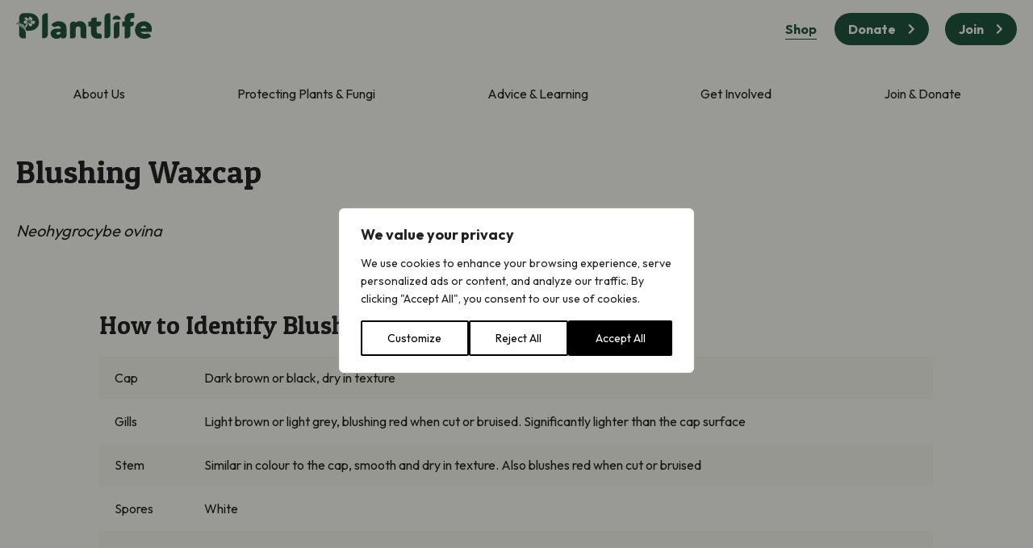

--- FILE ---
content_type: text/html; charset=UTF-8
request_url: https://www.plantlife.org.uk/month/september/
body_size: 28355
content:
<!DOCTYPE html><html lang="en-US"><head><meta charset="UTF-8"><meta name="viewport" content="width=device-width, initial-scale=1"><link rel="profile" href="https://gmpg.org/xfn/11"><meta name="viewport" content="width=device-width, initial-scale=1.0"><meta name='robots' content='noindex, follow' /><!-- This site is optimized with the Yoast SEO plugin v26.7 - https://yoast.com/wordpress/plugins/seo/ --><title>September Archives - Plantlife</title><meta property="og:locale" content="en_US" /><meta property="og:type" content="article" /><meta property="og:title" content="September Archives - Plantlife" /><meta property="og:url" content="https://www.plantlife.org.uk/month/september/" /><meta property="og:site_name" content="Plantlife" /><meta property="og:image" content="https://www.plantlife.org.uk/wp-content/uploads/2023/09/Plantlife_DarkGreen.png" /><meta property="og:image:width" content="1200" /><meta property="og:image:height" content="627" /><meta property="og:image:type" content="image/png" /><meta name="twitter:card" content="summary_large_image" /><meta name="twitter:site" content="@Love_plants" /><script type="application/ld+json" class="yoast-schema-graph">{"@context":"https://schema.org","@graph":[{"@type":"CollectionPage","@id":"https://www.plantlife.org.uk/month/september/","url":"https://www.plantlife.org.uk/month/september/","name":"September Archives - Plantlife","isPartOf":{"@id":"https://www.plantlife.org.uk/#website"},"primaryImageOfPage":{"@id":"https://www.plantlife.org.uk/month/september/#primaryimage"},"image":{"@id":"https://www.plantlife.org.uk/month/september/#primaryimage"},"thumbnailUrl":"https://www.plantlife.org.uk/wp-content/uploads/2025/09/Neohygrocybe-ovina-Steve-Hindle-2024-2.jpeg","breadcrumb":{"@id":"https://www.plantlife.org.uk/month/september/#breadcrumb"},"inLanguage":"en-US"},{"@type":"ImageObject","inLanguage":"en-US","@id":"https://www.plantlife.org.uk/month/september/#primaryimage","url":"https://www.plantlife.org.uk/wp-content/uploads/2025/09/Neohygrocybe-ovina-Steve-Hindle-2024-2.jpeg","contentUrl":"https://www.plantlife.org.uk/wp-content/uploads/2025/09/Neohygrocybe-ovina-Steve-Hindle-2024-2.jpeg","width":778,"height":1024,"caption":"MUST credit Steve Hindle for use"},{"@type":"BreadcrumbList","@id":"https://www.plantlife.org.uk/month/september/#breadcrumb","itemListElement":[{"@type":"ListItem","position":1,"name":"Home","item":"https://www.plantlife.org.uk/"},{"@type":"ListItem","position":2,"name":"September"}]},{"@type":"WebSite","@id":"https://www.plantlife.org.uk/#website","url":"https://www.plantlife.org.uk/","name":"Plantlife","description":"","publisher":{"@id":"https://www.plantlife.org.uk/#organization"},"potentialAction":[{"@type":"SearchAction","target":{"@type":"EntryPoint","urlTemplate":"https://www.plantlife.org.uk/?s={search_term_string}"},"query-input":{"@type":"PropertyValueSpecification","valueRequired":true,"valueName":"search_term_string"}}],"inLanguage":"en-US"},{"@type":"Organization","@id":"https://www.plantlife.org.uk/#organization","name":"Plantlife","url":"https://www.plantlife.org.uk/","logo":{"@type":"ImageObject","inLanguage":"en-US","@id":"https://www.plantlife.org.uk/#/schema/logo/image/","url":"https://www.plantlife.org.uk/wp-content/uploads/2023/09/Plantlife_P_DarkGreen.png","contentUrl":"https://www.plantlife.org.uk/wp-content/uploads/2023/09/Plantlife_P_DarkGreen.png","width":696,"height":696,"caption":"Plantlife"},"image":{"@id":"https://www.plantlife.org.uk/#/schema/logo/image/"},"sameAs":["https://www.facebook.com/LovePlantlife","https://x.com/Love_plants","https://www.instagram.com/plantlife.loveplants/"]}]}</script><!-- / Yoast SEO plugin. --><link rel="alternate" type="application/rss+xml" title="Plantlife &raquo; September Month Feed" href="https://www.plantlife.org.uk/month/september/feed/" /><style id='wp-img-auto-sizes-contain-inline-css' type='text/css'>img:is([sizes=auto i],[sizes^="auto," i]){contain-intrinsic-size:3000px 1500px}/*# sourceURL=wp-img-auto-sizes-contain-inline-css */</style><link rel='stylesheet' id='wp-block-library-css' href='https://www.plantlife.org.uk/wp-includes/css/dist/block-library/style.min.css?ver=5f76d3d4fd5597bb56d00a835979cad1' type='text/css' media='all' /><style id='global-styles-inline-css' type='text/css'>:root{--wp--preset--aspect-ratio--square:1;--wp--preset--aspect-ratio--4-3:4/3;--wp--preset--aspect-ratio--3-4:3/4;--wp--preset--aspect-ratio--3-2:3/2;--wp--preset--aspect-ratio--2-3:2/3;--wp--preset--aspect-ratio--16-9:16/9;--wp--preset--aspect-ratio--9-16:9/16;--wp--preset--color--black:#000000;--wp--preset--color--cyan-bluish-gray:#abb8c3;--wp--preset--color--white:#ffffff;--wp--preset--color--pale-pink:#f78da7;--wp--preset--color--vivid-red:#cf2e2e;--wp--preset--color--luminous-vivid-orange:#ff6900;--wp--preset--color--luminous-vivid-amber:#fcb900;--wp--preset--color--light-green-cyan:#7bdcb5;--wp--preset--color--vivid-green-cyan:#00d084;--wp--preset--color--pale-cyan-blue:#8ed1fc;--wp--preset--color--vivid-cyan-blue:#0693e3;--wp--preset--color--vivid-purple:#9b51e0;--wp--preset--gradient--vivid-cyan-blue-to-vivid-purple:linear-gradient(135deg,rgb(6,147,227) 0%,rgb(155,81,224) 100%);--wp--preset--gradient--light-green-cyan-to-vivid-green-cyan:linear-gradient(135deg,rgb(122,220,180) 0%,rgb(0,208,130) 100%);--wp--preset--gradient--luminous-vivid-amber-to-luminous-vivid-orange:linear-gradient(135deg,rgb(252,185,0) 0%,rgb(255,105,0) 100%);--wp--preset--gradient--luminous-vivid-orange-to-vivid-red:linear-gradient(135deg,rgb(255,105,0) 0%,rgb(207,46,46) 100%);--wp--preset--gradient--very-light-gray-to-cyan-bluish-gray:linear-gradient(135deg,rgb(238,238,238) 0%,rgb(169,184,195) 100%);--wp--preset--gradient--cool-to-warm-spectrum:linear-gradient(135deg,rgb(74,234,220) 0%,rgb(151,120,209) 20%,rgb(207,42,186) 40%,rgb(238,44,130) 60%,rgb(251,105,98) 80%,rgb(254,248,76) 100%);--wp--preset--gradient--blush-light-purple:linear-gradient(135deg,rgb(255,206,236) 0%,rgb(152,150,240) 100%);--wp--preset--gradient--blush-bordeaux:linear-gradient(135deg,rgb(254,205,165) 0%,rgb(254,45,45) 50%,rgb(107,0,62) 100%);--wp--preset--gradient--luminous-dusk:linear-gradient(135deg,rgb(255,203,112) 0%,rgb(199,81,192) 50%,rgb(65,88,208) 100%);--wp--preset--gradient--pale-ocean:linear-gradient(135deg,rgb(255,245,203) 0%,rgb(182,227,212) 50%,rgb(51,167,181) 100%);--wp--preset--gradient--electric-grass:linear-gradient(135deg,rgb(202,248,128) 0%,rgb(113,206,126) 100%);--wp--preset--gradient--midnight:linear-gradient(135deg,rgb(2,3,129) 0%,rgb(40,116,252) 100%);--wp--preset--font-size--small:13px;--wp--preset--font-size--medium:20px;--wp--preset--font-size--large:36px;--wp--preset--font-size--x-large:42px;--wp--preset--spacing--20:0.44rem;--wp--preset--spacing--30:0.67rem;--wp--preset--spacing--40:1rem;--wp--preset--spacing--50:1.5rem;--wp--preset--spacing--60:2.25rem;--wp--preset--spacing--70:3.38rem;--wp--preset--spacing--80:5.06rem;--wp--preset--shadow--natural:6px 6px 9px rgba(0,0,0,0.2);--wp--preset--shadow--deep:12px 12px 50px rgba(0,0,0,0.4);--wp--preset--shadow--sharp:6px 6px 0px rgba(0,0,0,0.2);--wp--preset--shadow--outlined:6px 6px 0px -3px rgb(255,255,255),6px 6px rgb(0,0,0);--wp--preset--shadow--crisp:6px 6px 0px rgb(0,0,0)}:where(.is-layout-flex){gap:0.5em}:where(.is-layout-grid){gap:0.5em}body .is-layout-flex{display:flex}.is-layout-flex{flex-wrap:wrap;align-items:center}.is-layout-flex >:is(*,div){margin:0}body .is-layout-grid{display:grid}.is-layout-grid >:is(*,div){margin:0}:where(.wp-block-columns.is-layout-flex){gap:2em}:where(.wp-block-columns.is-layout-grid){gap:2em}:where(.wp-block-post-template.is-layout-flex){gap:1.25em}:where(.wp-block-post-template.is-layout-grid){gap:1.25em}.has-black-color{color:var(--wp--preset--color--black) !important}.has-cyan-bluish-gray-color{color:var(--wp--preset--color--cyan-bluish-gray) !important}.has-white-color{color:var(--wp--preset--color--white) !important}.has-pale-pink-color{color:var(--wp--preset--color--pale-pink) !important}.has-vivid-red-color{color:var(--wp--preset--color--vivid-red) !important}.has-luminous-vivid-orange-color{color:var(--wp--preset--color--luminous-vivid-orange) !important}.has-luminous-vivid-amber-color{color:var(--wp--preset--color--luminous-vivid-amber) !important}.has-light-green-cyan-color{color:var(--wp--preset--color--light-green-cyan) !important}.has-vivid-green-cyan-color{color:var(--wp--preset--color--vivid-green-cyan) !important}.has-pale-cyan-blue-color{color:var(--wp--preset--color--pale-cyan-blue) !important}.has-vivid-cyan-blue-color{color:var(--wp--preset--color--vivid-cyan-blue) !important}.has-vivid-purple-color{color:var(--wp--preset--color--vivid-purple) !important}.has-black-background-color{background-color:var(--wp--preset--color--black) !important}.has-cyan-bluish-gray-background-color{background-color:var(--wp--preset--color--cyan-bluish-gray) !important}.has-white-background-color{background-color:var(--wp--preset--color--white) !important}.has-pale-pink-background-color{background-color:var(--wp--preset--color--pale-pink) !important}.has-vivid-red-background-color{background-color:var(--wp--preset--color--vivid-red) !important}.has-luminous-vivid-orange-background-color{background-color:var(--wp--preset--color--luminous-vivid-orange) !important}.has-luminous-vivid-amber-background-color{background-color:var(--wp--preset--color--luminous-vivid-amber) !important}.has-light-green-cyan-background-color{background-color:var(--wp--preset--color--light-green-cyan) !important}.has-vivid-green-cyan-background-color{background-color:var(--wp--preset--color--vivid-green-cyan) !important}.has-pale-cyan-blue-background-color{background-color:var(--wp--preset--color--pale-cyan-blue) !important}.has-vivid-cyan-blue-background-color{background-color:var(--wp--preset--color--vivid-cyan-blue) !important}.has-vivid-purple-background-color{background-color:var(--wp--preset--color--vivid-purple) !important}.has-black-border-color{border-color:var(--wp--preset--color--black) !important}.has-cyan-bluish-gray-border-color{border-color:var(--wp--preset--color--cyan-bluish-gray) !important}.has-white-border-color{border-color:var(--wp--preset--color--white) !important}.has-pale-pink-border-color{border-color:var(--wp--preset--color--pale-pink) !important}.has-vivid-red-border-color{border-color:var(--wp--preset--color--vivid-red) !important}.has-luminous-vivid-orange-border-color{border-color:var(--wp--preset--color--luminous-vivid-orange) !important}.has-luminous-vivid-amber-border-color{border-color:var(--wp--preset--color--luminous-vivid-amber) !important}.has-light-green-cyan-border-color{border-color:var(--wp--preset--color--light-green-cyan) !important}.has-vivid-green-cyan-border-color{border-color:var(--wp--preset--color--vivid-green-cyan) !important}.has-pale-cyan-blue-border-color{border-color:var(--wp--preset--color--pale-cyan-blue) !important}.has-vivid-cyan-blue-border-color{border-color:var(--wp--preset--color--vivid-cyan-blue) !important}.has-vivid-purple-border-color{border-color:var(--wp--preset--color--vivid-purple) !important}.has-vivid-cyan-blue-to-vivid-purple-gradient-background{background:var(--wp--preset--gradient--vivid-cyan-blue-to-vivid-purple) !important}.has-light-green-cyan-to-vivid-green-cyan-gradient-background{background:var(--wp--preset--gradient--light-green-cyan-to-vivid-green-cyan) !important}.has-luminous-vivid-amber-to-luminous-vivid-orange-gradient-background{background:var(--wp--preset--gradient--luminous-vivid-amber-to-luminous-vivid-orange) !important}.has-luminous-vivid-orange-to-vivid-red-gradient-background{background:var(--wp--preset--gradient--luminous-vivid-orange-to-vivid-red) !important}.has-very-light-gray-to-cyan-bluish-gray-gradient-background{background:var(--wp--preset--gradient--very-light-gray-to-cyan-bluish-gray) !important}.has-cool-to-warm-spectrum-gradient-background{background:var(--wp--preset--gradient--cool-to-warm-spectrum) !important}.has-blush-light-purple-gradient-background{background:var(--wp--preset--gradient--blush-light-purple) !important}.has-blush-bordeaux-gradient-background{background:var(--wp--preset--gradient--blush-bordeaux) !important}.has-luminous-dusk-gradient-background{background:var(--wp--preset--gradient--luminous-dusk) !important}.has-pale-ocean-gradient-background{background:var(--wp--preset--gradient--pale-ocean) !important}.has-electric-grass-gradient-background{background:var(--wp--preset--gradient--electric-grass) !important}.has-midnight-gradient-background{background:var(--wp--preset--gradient--midnight) !important}.has-small-font-size{font-size:var(--wp--preset--font-size--small) !important}.has-medium-font-size{font-size:var(--wp--preset--font-size--medium) !important}.has-large-font-size{font-size:var(--wp--preset--font-size--large) !important}.has-x-large-font-size{font-size:var(--wp--preset--font-size--x-large) !important}/*# sourceURL=global-styles-inline-css */</style><style id='classic-theme-styles-inline-css' type='text/css'>/*! This file is auto-generated */.wp-block-button__link{color:#fff;background-color:#32373c;border-radius:9999px;box-shadow:none;text-decoration:none;padding:calc(.667em + 2px) calc(1.333em + 2px);font-size:1.125em}.wp-block-file__button{background:#32373c;color:#fff;text-decoration:none}/*# sourceURL=/wp-includes/css/classic-themes.min.css */</style><script type="text/javascript" id="wpml-cookie-js-extra">
/* <![CDATA[ */var wpml_cookies = {"wp-wpml_current_language":{"value":"en","expires":1,"path":"/"}};
var wpml_cookies = {"wp-wpml_current_language":{"value":"en","expires":1,"path":"/"}};
//# sourceURL=wpml-cookie-js-extra
/* ]]> */</script><script type="text/javascript" src="https://www.plantlife.org.uk/wp-content/plugins/sitepress-multilingual-cms/res/js/cookies/language-cookie.js?ver=486900" id="wpml-cookie-js" defer="defer" data-wp-strategy="defer"></script><script type="text/javascript" id="webtoffee-cookie-consent-js-extra">
/* <![CDATA[ */var _wccConfig = {"_ipData":[],"_assetsURL":"https://www.plantlife.org.uk/wp-content/plugins/webtoffee-cookie-consent/lite/frontend/images/","_publicURL":"https://www.plantlife.org.uk","_categories":[{"name":"Necessary","slug":"necessary","isNecessary":true,"ccpaDoNotSell":true,"cookies":[{"cookieID":"__cf_bm","domain":".www.plantlife.org.uk","provider":"cloudflare.com"},{"cookieID":"wt_consent","domain":"www.plantlife.org.uk","provider":""},{"cookieID":"rc::a","domain":"google.com","provider":"google.com"},{"cookieID":"rc::c","domain":"google.com","provider":"google.com"},{"cookieID":"m","domain":"m.stripe.com","provider":"stripe.com"},{"cookieID":"__stripe_mid","domain":".www.plantlife.org.uk","provider":"stripe.com"},{"cookieID":"__stripe_sid","domain":".www.plantlife.org.uk","provider":"stripe.com"},{"cookieID":"selectedDonationTypeCookie","domain":"www.plantlife.org.uk","provider":""},{"cookieID":"_GRECAPTCHA","domain":"www.google.com","provider":"www.google.com"},{"cookieID":"PHPSESSID","domain":"www.plantlife.org.uk","provider":""},{"cookieID":"rc::b","domain":"google.com","provider":"google.com"}],"active":true,"defaultConsent":{"gdpr":true,"ccpa":true},"foundNoCookieScript":false},{"name":"Functional","slug":"functional","isNecessary":false,"ccpaDoNotSell":true,"cookies":[{"cookieID":"wp-wpml_current_language","domain":"www.plantlife.org.uk","provider":"wp-content/plugins/sitepress-multilingual-cms/res/js"},{"cookieID":"yt-remote-connected-devices","domain":"youtube-nocookie.com","provider":"youtube.com"},{"cookieID":"ytidb::LAST_RESULT_ENTRY_KEY","domain":"youtube-nocookie.com","provider":"youtube.com"},{"cookieID":"yt-remote-device-id","domain":"youtube-nocookie.com","provider":"youtube.com"},{"cookieID":"yt-remote-session-name","domain":"youtube-nocookie.com","provider":"youtube.com"},{"cookieID":"yt-remote-fast-check-period","domain":"youtube-nocookie.com","provider":"youtube.com"},{"cookieID":"yt-remote-session-app","domain":"youtube-nocookie.com","provider":"youtube.com"},{"cookieID":"yt-remote-cast-available","domain":"youtube-nocookie.com","provider":"youtube.com"},{"cookieID":"yt-remote-cast-installed","domain":"youtube-nocookie.com","provider":"youtube.com"}],"active":true,"defaultConsent":{"gdpr":false,"ccpa":false},"foundNoCookieScript":false},{"name":"Analytics","slug":"analytics","isNecessary":false,"ccpaDoNotSell":true,"cookies":[{"cookieID":"_hjSessionUser_*","domain":".plantlife.org.uk","provider":"hotjar.com"},{"cookieID":"_hjSession_*","domain":".plantlife.org.uk","provider":"hotjar.com"},{"cookieID":"_ga","domain":".plantlife.org.uk","provider":"google-analytics.com|googletagmanager.com/gtag/js"},{"cookieID":"_ga_*","domain":".plantlife.org.uk","provider":"google-analytics.com|googletagmanager.com/gtag/js"},{"cookieID":"_hjTLDTest","domain":".plantlife.org.uk","provider":"hotjar.com"}],"active":true,"defaultConsent":{"gdpr":false,"ccpa":false},"foundNoCookieScript":false},{"name":"Performance","slug":"performance","isNecessary":false,"ccpaDoNotSell":true,"cookies":[],"active":true,"defaultConsent":{"gdpr":false,"ccpa":false},"foundNoCookieScript":false},{"name":"Advertisement","slug":"advertisement","isNecessary":false,"ccpaDoNotSell":true,"cookies":[{"cookieID":"yt.innertube::nextId","domain":"youtube-nocookie.com","provider":"youtube.com"},{"cookieID":"yt.innertube::requests","domain":"youtube-nocookie.com","provider":"youtube.com"}],"active":true,"defaultConsent":{"gdpr":false,"ccpa":false},"foundNoCookieScript":false},{"name":"Others","slug":"others","isNecessary":false,"ccpaDoNotSell":true,"cookies":[],"active":true,"defaultConsent":{"gdpr":false,"ccpa":false},"foundNoCookieScript":false}],"_activeLaw":"gdpr","_rootDomain":"","_block":"1","_showBanner":"1","_bannerConfig":{"GDPR":{"settings":{"type":"popup","position":"center","applicableLaw":"gdpr","preferenceCenter":"center","selectedRegion":"ALL","consentExpiry":365,"shortcodes":[{"key":"wcc_readmore","content":"\u003Ca href=\"#\" class=\"wcc-policy\" aria-label=\"Cookie Policy\" target=\"_blank\" rel=\"noopener\" data-tag=\"readmore-button\"\u003ECookie Policy\u003C/a\u003E","tag":"readmore-button","status":false,"attributes":{"rel":"nofollow","target":"_blank"}},{"key":"wcc_show_desc","content":"\u003Cbutton class=\"wcc-show-desc-btn\" data-tag=\"show-desc-button\" aria-label=\"Show more\"\u003EShow more\u003C/button\u003E","tag":"show-desc-button","status":true,"attributes":[]},{"key":"wcc_hide_desc","content":"\u003Cbutton class=\"wcc-show-desc-btn\" data-tag=\"hide-desc-button\" aria-label=\"Show less\"\u003EShow less\u003C/button\u003E","tag":"hide-desc-button","status":true,"attributes":[]},{"key":"wcc_category_toggle_label","content":"[wcc_{{status}}_category_label] [wcc_preference_{{category_slug}}_title]","tag":"","status":true,"attributes":[]},{"key":"wcc_enable_category_label","content":"Enable","tag":"","status":true,"attributes":[]},{"key":"wcc_disable_category_label","content":"Disable","tag":"","status":true,"attributes":[]},{"key":"wcc_video_placeholder","content":"\u003Cdiv class=\"video-placeholder-normal\" data-tag=\"video-placeholder\" id=\"[UNIQUEID]\"\u003E\u003Cp class=\"video-placeholder-text-normal\" data-tag=\"placeholder-title\"\u003EPlease accept {category} cookies to access this content\u003C/p\u003E\u003C/div\u003E","tag":"","status":true,"attributes":[]},{"key":"wcc_enable_optout_label","content":"Enable","tag":"","status":true,"attributes":[]},{"key":"wcc_disable_optout_label","content":"Disable","tag":"","status":true,"attributes":[]},{"key":"wcc_optout_toggle_label","content":"[wcc_{{status}}_optout_label] [wcc_optout_option_title]","tag":"","status":true,"attributes":[]},{"key":"wcc_optout_option_title","content":"Do Not Sell or Share My Personal Information","tag":"","status":true,"attributes":[]},{"key":"wcc_optout_close_label","content":"Close","tag":"","status":true,"attributes":[]}],"bannerEnabled":true},"behaviours":{"reloadBannerOnAccept":false,"loadAnalyticsByDefault":false,"animations":{"onLoad":"animate","onHide":"sticky"}},"config":{"revisitConsent":{"status":true,"tag":"revisit-consent","position":"bottom-left","meta":{"url":"#"},"styles":[],"elements":{"title":{"type":"text","tag":"revisit-consent-title","status":true,"styles":{"color":"#0056a7"}}}},"preferenceCenter":{"toggle":{"status":true,"tag":"detail-category-toggle","type":"toggle","states":{"active":{"styles":{"background-color":"#000000"}},"inactive":{"styles":{"background-color":"#D0D5D2"}}}},"poweredBy":{"status":false,"tag":"detail-powered-by","styles":{"background-color":"#EDEDED","color":"#293C5B"}}},"categoryPreview":{"status":false,"toggle":{"status":true,"tag":"detail-category-preview-toggle","type":"toggle","states":{"active":{"styles":{"background-color":"#000000"}},"inactive":{"styles":{"background-color":"#D0D5D2"}}}}},"videoPlaceholder":{"status":true,"styles":{"background-color":"#000000","border-color":"#000000","color":"#ffffff"}},"readMore":{"status":false,"tag":"readmore-button","type":"link","meta":{"noFollow":true,"newTab":true},"styles":{"color":"#000000","background-color":"transparent","border-color":"transparent"}},"auditTable":{"status":true},"optOption":{"status":true,"toggle":{"status":true,"tag":"optout-option-toggle","type":"toggle","states":{"active":{"styles":{"background-color":"#000000"}},"inactive":{"styles":{"background-color":"#FFFFFF"}}}},"gpcOption":false}}}},"_version":"3.4.7","_logConsent":"1","_tags":[{"tag":"accept-button","styles":{"color":"#FFFFFF","background-color":"#000000","border-color":"#000000"}},{"tag":"reject-button","styles":{"color":"#000000","background-color":"transparent","border-color":"#000000"}},{"tag":"settings-button","styles":{"color":"#000000","background-color":"transparent","border-color":"#000000"}},{"tag":"readmore-button","styles":{"color":"#000000","background-color":"transparent","border-color":"transparent"}},{"tag":"donotsell-button","styles":{"color":"#1863dc","background-color":"transparent","border-color":"transparent"}},{"tag":"accept-button","styles":{"color":"#FFFFFF","background-color":"#000000","border-color":"#000000"}},{"tag":"revisit-consent","styles":[]}],"_rtl":"","_lawSelected":["GDPR"],"_restApiUrl":"https://directory.cookieyes.com/api/v1/ip","_renewConsent":"1752006964603","_restrictToCA":"","_customEvents":"","_ccpaAllowedRegions":[],"_gdprAllowedRegions":[],"_closeButtonAction":"reject","_ssl":"1","_providersToBlock":[{"re":"wp-content/plugins/sitepress-multilingual-cms/res/js","categories":["functional"]},{"re":"youtube.com","categories":["functional","advertisement"]},{"re":"hotjar.com","categories":["analytics"]}]};
var _wccStyles = {"css":{"GDPR":".wcc-overlay{background: #000000; opacity: 0.4; position: fixed; top: 0; left: 0; width: 100%; height: 100%; z-index: 9999999;}.wcc-popup-overflow{overflow: hidden;}.wcc-hide{display: none;}.wcc-btn-revisit-wrapper{display: flex; padding: 6px; border-radius: 8px; opacity: 0px; background-color:#ffffff; box-shadow: 0px 3px 10px 0px #798da04d;  align-items: center; justify-content: center;  position: fixed; z-index: 999999; cursor: pointer;}.wcc-revisit-bottom-left{bottom: 15px; left: 15px;}.wcc-revisit-bottom-right{bottom: 15px; right: 15px;}.wcc-btn-revisit-wrapper .wcc-btn-revisit{display: flex; align-items: center; justify-content: center; background: none; border: none; cursor: pointer; position: relative; margin: 0; padding: 0;}.wcc-btn-revisit-wrapper .wcc-btn-revisit img{max-width: fit-content; margin: 0; } .wcc-btn-revisit-wrapper .wcc-revisit-help-text{font-size:14px; margin-left:4px; display:none;}.wcc-btn-revisit-wrapper:hover .wcc-revisit-help-text, .wcc-btn-revisit-wrapper:focus-within .wcc-revisit-help-text { display: block;}.wcc-revisit-hide{display: none;}.wcc-preference-btn:hover{cursor:pointer; text-decoration:underline;}.wcc-cookie-audit-table { font-family: inherit; border-collapse: collapse; width: 100%;} .wcc-cookie-audit-table th, .wcc-cookie-audit-table td {text-align: left; padding: 10px; font-size: 12px; color: #000000; word-break: normal; background-color: #d9dfe7; border: 1px solid #cbced6;} .wcc-cookie-audit-table tr:nth-child(2n + 1) td { background: #f1f5fa; }.wcc-consent-container{position: fixed; width: 440px; box-sizing: border-box; z-index: 99999999; transform: translate(-50%, -50%); border-radius: 6px;}.wcc-consent-container .wcc-consent-bar{background: #ffffff; border: 1px solid; padding: 20px 26px; border-radius: 6px; box-shadow: 0 -1px 10px 0 #acabab4d;}.wcc-consent-bar .wcc-banner-btn-close{position: absolute; right: 14px; top: 14px; background: none; border: none; cursor: pointer; padding: 0; margin: 0; height: auto; width: auto; min-height: 0; line-height: 0; text-shadow: none; box-shadow: none;}.wcc-consent-bar .wcc-banner-btn-close img{height: 10px; width: 10px; margin: 0;}.wcc-popup-center{top: 50%; left: 50%;}.wcc-custom-brand-logo-wrapper .wcc-custom-brand-logo{width: 100px; height: auto; margin: 0 0 12px 0;}.wcc-notice .wcc-title{color: #212121; font-weight: 700; font-size: 18px; line-height: 24px; margin: 0 0 12px 0; word-break: break-word;}.wcc-notice-des *{font-size: 14px;}.wcc-notice-des{color: #212121; font-size: 14px; line-height: 24px; font-weight: 400;}.wcc-notice-des img{min-height: 25px; min-width: 25px;}.wcc-consent-bar .wcc-notice-des p{color: inherit; margin-top: 0; word-break: break-word;}.wcc-notice-des p:last-child{margin-bottom: 0;}.wcc-notice-des a.wcc-policy,.wcc-notice-des button.wcc-policy{font-size: 14px; color: #1863dc; white-space: nowrap; cursor: pointer; background: transparent; border: 1px solid; text-decoration: underline;}.wcc-notice-des button.wcc-policy{padding: 0;}.wcc-notice-des a.wcc-policy:focus-visible,.wcc-consent-bar .wcc-banner-btn-close:focus-visible,.wcc-notice-des button.wcc-policy:focus-visible,.wcc-preference-content-wrapper .wcc-show-desc-btn:focus-visible,.wcc-accordion-header .wcc-accordion-btn:focus-visible,.wcc-preference-header .wcc-btn-close:focus-visible,.wcc-switch input[type=\"checkbox\"]:focus-visible,.wcc-btn:focus-visible{outline: 2px solid #1863dc; outline-offset: 2px;}.wcc-btn:focus:not(:focus-visible),.wcc-accordion-header .wcc-accordion-btn:focus:not(:focus-visible),.wcc-preference-content-wrapper .wcc-show-desc-btn:focus:not(:focus-visible),.wcc-btn-revisit-wrapper .wcc-btn-revisit:focus:not(:focus-visible),.wcc-preference-header .wcc-btn-close:focus:not(:focus-visible),.wcc-consent-bar .wcc-banner-btn-close:focus:not(:focus-visible){outline: 0;}button.wcc-show-desc-btn:not(:hover):not(:active){color: #1863dc; background: transparent;}button.wcc-accordion-btn:not(:hover):not(:active),button.wcc-banner-btn-close:not(:hover):not(:active),button.wcc-btn-close:not(:hover):not(:active),button.wcc-btn-revisit:not(:hover):not(:active){background: transparent;}.wcc-consent-bar button:hover,.wcc-modal.wcc-modal-open button:hover,.wcc-consent-bar button:focus,.wcc-modal.wcc-modal-open button:focus{text-decoration: none;}.wcc-notice-btn-wrapper{display: flex; justify-content: center; align-items: center; flex-wrap: wrap; gap: 8px; margin-top: 16px;}.wcc-notice-btn-wrapper .wcc-btn{text-shadow: none; box-shadow: none;}.wcc-btn{flex: auto; max-width: 100%; font-size: 14px; font-family: inherit; line-height: 24px; padding: 8px; font-weight: 500; border-radius: 2px; cursor: pointer; text-align: center; text-transform: none; min-height: 0;}.wcc-btn:hover{opacity: 0.8;}.wcc-btn-customize{color: #1863dc; background: transparent; border: 2px solid #1863dc;}.wcc-btn-reject{color: #1863dc; background: transparent; border: 2px solid #1863dc;}.wcc-btn-accept{background: #1863dc; color: #ffffff; border: 2px solid #1863dc;}.wcc-btn:last-child{margin-right: 0;}@media (max-width: 576px){.wcc-box-bottom-left{bottom: 0; left: 0;}.wcc-box-bottom-right{bottom: 0; right: 0;}.wcc-box-top-left{top: 0; left: 0;}.wcc-box-top-right{top: 0; right: 0;}}@media (max-width: 440px){.wcc-popup-center{width: 100%; max-width: 100%;}.wcc-consent-container .wcc-consent-bar{padding: 20px 0;}.wcc-custom-brand-logo-wrapper, .wcc-notice .wcc-title, .wcc-notice-des, .wcc-notice-btn-wrapper{padding: 0 24px;}.wcc-notice-des{max-height: 40vh; overflow-y: scroll;}.wcc-notice-btn-wrapper{flex-direction: column; gap: 10px;}.wcc-btn{width: 100%;}.wcc-notice-btn-wrapper .wcc-btn-customize{order: 2;}.wcc-notice-btn-wrapper .wcc-btn-reject{order: 3;}.wcc-notice-btn-wrapper .wcc-btn-accept{order: 1;}}@media (max-width: 352px){.wcc-notice .wcc-title{font-size: 16px;}.wcc-notice-des *{font-size: 12px;}.wcc-notice-des, .wcc-btn, .wcc-notice-des a.wcc-policy{font-size: 12px;}}.wcc-modal.wcc-modal-open{display: flex; visibility: visible; -webkit-transform: translate(-50%, -50%); -moz-transform: translate(-50%, -50%); -ms-transform: translate(-50%, -50%); -o-transform: translate(-50%, -50%); transform: translate(-50%, -50%); top: 50%; left: 50%; transition: all 1s ease;}.wcc-modal{box-shadow: 0 32px 68px rgba(0, 0, 0, 0.3); margin: 0 auto; position: fixed; max-width: 100%; background: #ffffff; top: 50%; box-sizing: border-box; border-radius: 6px; z-index: 999999999; color: #212121; -webkit-transform: translate(-50%, 100%); -moz-transform: translate(-50%, 100%); -ms-transform: translate(-50%, 100%); -o-transform: translate(-50%, 100%); transform: translate(-50%, 100%); visibility: hidden; transition: all 0s ease;}.wcc-preference-center{max-height: 79vh; overflow: hidden; width: 845px; overflow: hidden; flex: 1 1 0; display: flex; flex-direction: column; border-radius: 6px;}.wcc-preference-header{display: flex; align-items: center; justify-content: space-between; padding: 22px 24px; border-bottom: 1px solid;}.wcc-preference-header .wcc-preference-title{font-size: 18px; font-weight: 700; line-height: 24px; word-break: break-word;}.wcc-google-privacy-url a {text-decoration:none;color: #1863dc;cursor:pointer;} .wcc-preference-header .wcc-btn-close{cursor: pointer; vertical-align: middle; padding: 0; margin: 0; background: none; border: none; height: auto; width: auto; min-height: 0; line-height: 0; box-shadow: none; text-shadow: none;}.wcc-preference-header .wcc-btn-close img{margin: 0; height: 10px; width: 10px;}.wcc-preference-body-wrapper{padding: 0 24px; flex: 1; overflow: auto; box-sizing: border-box;}.wcc-preference-content-wrapper *,.wcc-preference-body-wrapper *{font-size: 14px;}.wcc-preference-content-wrapper{font-size: 14px; line-height: 24px; font-weight: 400; padding: 12px 0; }.wcc-preference-content-wrapper img{min-height: 25px; min-width: 25px;}.wcc-preference-content-wrapper .wcc-show-desc-btn{font-size: 14px; font-family: inherit; color: #1863dc; text-decoration: none; line-height: 24px; padding: 0; margin: 0; white-space: nowrap; cursor: pointer; background: transparent; border-color: transparent; text-transform: none; min-height: 0; text-shadow: none; box-shadow: none;}.wcc-preference-body-wrapper .wcc-preference-content-wrapper p{color: inherit; margin-top: 0;}.wcc-preference-content-wrapper p:last-child{margin-bottom: 0;}.wcc-accordion-wrapper{margin-bottom: 10px;}.wcc-accordion{border-bottom: 1px solid;}.wcc-accordion:last-child{border-bottom: none;}.wcc-accordion .wcc-accordion-item{display: flex; margin-top: 10px;}.wcc-accordion .wcc-accordion-body{display: none;}.wcc-accordion.wcc-accordion-active .wcc-accordion-body{display: block; padding: 0 22px; margin-bottom: 16px;}.wcc-accordion-header-wrapper{width: 100%; cursor: pointer;}.wcc-accordion-item .wcc-accordion-header{display: flex; justify-content: space-between; align-items: center;}.wcc-accordion-header .wcc-accordion-btn{font-size: 16px; font-family: inherit; color: #212121; line-height: 24px; background: none; border: none; font-weight: 700; padding: 0; margin: 0; cursor: pointer; text-transform: none; min-height: 0; text-shadow: none; box-shadow: none;}.wcc-accordion-header .wcc-always-active{color: #008000; font-weight: 600; line-height: 24px; font-size: 14px;}.wcc-accordion-header-des *{font-size: 14px;}.wcc-accordion-header-des{font-size: 14px; line-height: 24px; margin: 10px 0 16px 0;}.wcc-accordion-header-wrapper .wcc-accordion-header-des p{color: inherit; margin-top: 0;}.wcc-accordion-chevron{margin-right: 22px; position: relative; cursor: pointer;}.wcc-accordion-chevron-hide{display: none;}.wcc-accordion .wcc-accordion-chevron i::before{content: \"\"; position: absolute; border-right: 1.4px solid; border-bottom: 1.4px solid; border-color: inherit; height: 6px; width: 6px; -webkit-transform: rotate(-45deg); -moz-transform: rotate(-45deg); -ms-transform: rotate(-45deg); -o-transform: rotate(-45deg); transform: rotate(-45deg); transition: all 0.2s ease-in-out; top: 8px;}.wcc-accordion.wcc-accordion-active .wcc-accordion-chevron i::before{-webkit-transform: rotate(45deg); -moz-transform: rotate(45deg); -ms-transform: rotate(45deg); -o-transform: rotate(45deg); transform: rotate(45deg);}.wcc-audit-table{background: #f4f4f4; border-radius: 6px;}.wcc-audit-table .wcc-empty-cookies-text{color: inherit; font-size: 12px; line-height: 24px; margin: 0; padding: 10px;}.wcc-audit-table .wcc-cookie-des-table{font-size: 12px; line-height: 24px; font-weight: normal; padding: 15px 10px; border-bottom: 1px solid; border-bottom-color: inherit; margin: 0;}.wcc-audit-table .wcc-cookie-des-table:last-child{border-bottom: none;}.wcc-audit-table .wcc-cookie-des-table li{list-style-type: none; display: flex; padding: 3px 0;}.wcc-audit-table .wcc-cookie-des-table li:first-child{padding-top: 0;}.wcc-cookie-des-table li div:first-child{width: 100px; font-weight: 600; word-break: break-word; word-wrap: break-word;}.wcc-cookie-des-table li div:last-child{flex: 1; word-break: break-word; word-wrap: break-word; margin-left: 8px;}.wcc-cookie-des-table li div:last-child p{color: inherit; margin-top: 0;}.wcc-cookie-des-table li div:last-child p:last-child{margin-bottom: 0;}.wcc-footer-shadow{display: block; width: 100%; height: 40px; background: linear-gradient(180deg, rgba(255, 255, 255, 0) 0%, #ffffff 100%); position: absolute; bottom: calc(100% - 1px);}.wcc-footer-wrapper{position: relative;}.wcc-prefrence-btn-wrapper{display: flex; flex-wrap: wrap; gap: 8px; align-items: center; justify-content: center; padding: 22px 24px; border-top: 1px solid;}.wcc-prefrence-btn-wrapper .wcc-btn{text-shadow: none; box-shadow: none;}.wcc-btn-preferences{color: #1863dc; background: transparent; border: 2px solid #1863dc;}.wcc-preference-header,.wcc-preference-body-wrapper,.wcc-preference-content-wrapper,.wcc-accordion-wrapper,.wcc-accordion,.wcc-accordion-wrapper,.wcc-footer-wrapper,.wcc-prefrence-btn-wrapper{border-color: inherit;}@media (max-width: 845px){.wcc-modal{max-width: calc(100% - 16px);}}@media (max-width: 576px){.wcc-modal{max-width: 100%;}.wcc-preference-center{max-height: 100vh;}.wcc-prefrence-btn-wrapper{flex-direction: column; gap: 10px;}.wcc-accordion.wcc-accordion-active .wcc-accordion-body{padding-right: 0;}.wcc-prefrence-btn-wrapper .wcc-btn{width: 100%;}.wcc-prefrence-btn-wrapper .wcc-btn-reject{order: 3;}.wcc-prefrence-btn-wrapper .wcc-btn-accept{order: 1;}.wcc-prefrence-btn-wrapper .wcc-btn-preferences{order: 2;}}@media (max-width: 425px){.wcc-accordion-chevron{margin-right: 15px;}.wcc-accordion.wcc-accordion-active .wcc-accordion-body{padding: 0 15px;}}@media (max-width: 352px){.wcc-preference-header .wcc-preference-title{font-size: 16px;}.wcc-preference-header{padding: 16px 24px;}.wcc-preference-content-wrapper *, .wcc-accordion-header-des *{font-size: 12px;}.wcc-preference-content-wrapper, .wcc-preference-content-wrapper .wcc-show-more, .wcc-accordion-header .wcc-always-active, .wcc-accordion-header-des, .wcc-preference-content-wrapper .wcc-show-desc-btn{font-size: 12px;}.wcc-accordion-header .wcc-accordion-btn{font-size: 14px;}}.wcc-switch{display: flex;}.wcc-switch input[type=\"checkbox\"]{position: relative; width: 44px; height: 24px; margin: 0; background: #d0d5d2; -webkit-appearance: none; border-radius: 50px; cursor: pointer; outline: 0; border: none; top: 0;}.wcc-switch input[type=\"checkbox\"]:checked{background: #1863dc;}.wcc-switch input[type=\"checkbox\"]:before{position: absolute; content: \"\"; height: 20px; width: 20px; left: 2px; bottom: 2px; border-radius: 50%; background-color: white; -webkit-transition: 0.4s; transition: 0.4s; margin: 0;}.wcc-switch input[type=\"checkbox\"]:after{display: none;}.wcc-switch input[type=\"checkbox\"]:checked:before{-webkit-transform: translateX(20px); -ms-transform: translateX(20px); transform: translateX(20px);}@media (max-width: 425px){.wcc-switch input[type=\"checkbox\"]{width: 38px; height: 21px;}.wcc-switch input[type=\"checkbox\"]:before{height: 17px; width: 17px;}.wcc-switch input[type=\"checkbox\"]:checked:before{-webkit-transform: translateX(17px); -ms-transform: translateX(17px); transform: translateX(17px);}}.video-placeholder-youtube{background-size: 100% 100%; background-position: center; background-repeat: no-repeat; background-color: #b2b0b059; position: relative; display: flex; align-items: center; justify-content: center; max-width: 100%;}.video-placeholder-text-youtube{text-align: center; align-items: center; padding: 10px 16px; background-color: #000000cc; color: #ffffff; border: 1px solid; border-radius: 2px; cursor: pointer;}.video-placeholder-text-youtube:hover{text-decoration:underline;}.video-placeholder-normal{background-image: url(\"/wp-content/plugins/webtoffee-cookie-consent/lite/frontend/images/placeholder.svg\"); background-size: 80px; background-position: center; background-repeat: no-repeat; background-color: #b2b0b059; position: relative; display: flex; align-items: flex-end; justify-content: center; max-width: 100%;}.video-placeholder-text-normal{align-items: center; padding: 10px 16px; text-align: center; border: 1px solid; border-radius: 2px; cursor: pointer;}.wcc-rtl{direction: rtl; text-align: right;}.wcc-rtl .wcc-banner-btn-close{left: 9px; right: auto;}.wcc-rtl .wcc-notice-btn-wrapper .wcc-btn:last-child{margin-right: 8px;}.wcc-rtl .wcc-notice-btn-wrapper .wcc-btn:first-child{margin-right: 0;}.wcc-rtl .wcc-notice-btn-wrapper{margin-left: 0;}.wcc-rtl .wcc-prefrence-btn-wrapper .wcc-btn{margin-right: 8px;}.wcc-rtl .wcc-prefrence-btn-wrapper .wcc-btn:first-child{margin-right: 0;}.wcc-rtl .wcc-accordion .wcc-accordion-chevron i::before{border: none; border-left: 1.4px solid; border-top: 1.4px solid; left: 12px;}.wcc-rtl .wcc-accordion.wcc-accordion-active .wcc-accordion-chevron i::before{-webkit-transform: rotate(-135deg); -moz-transform: rotate(-135deg); -ms-transform: rotate(-135deg); -o-transform: rotate(-135deg); transform: rotate(-135deg);}@media (max-width: 768px){.wcc-rtl .wcc-notice-btn-wrapper{margin-right: 0;}}@media (max-width: 576px){.wcc-rtl .wcc-notice-btn-wrapper .wcc-btn:last-child{margin-right: 0;}.wcc-rtl .wcc-prefrence-btn-wrapper .wcc-btn{margin-right: 0;}.wcc-rtl .wcc-accordion.wcc-accordion-active .wcc-accordion-body{padding: 0 22px 0 0;}}@media (max-width: 425px){.wcc-rtl .wcc-accordion.wcc-accordion-active .wcc-accordion-body{padding: 0 15px 0 0;}}@media (max-width: 440px){.wcc-consent-bar .wcc-banner-btn-close,.wcc-preference-header .wcc-btn-close{padding: 17px;}.wcc-consent-bar .wcc-banner-btn-close {right: 2px; top: 6px; } .wcc-preference-header{padding: 12px 0 12px 24px;}} @media (min-width: 768px) and (max-width: 1024px) {.wcc-consent-bar .wcc-banner-btn-close,.wcc-preference-header .wcc-btn-close{padding: 17px;}.wcc-consent-bar .wcc-banner-btn-close {right: 2px; top: 6px; } .wcc-preference-header{padding: 12px 0 12px 24px;}}@supports not (gap: 10px){.wcc-btn{margin: 0 8px 0 0;}@media (max-width: 440px){.wcc-notice-btn-wrapper{margin-top: 0;}.wcc-btn{margin: 10px 0 0 0;}.wcc-notice-btn-wrapper .wcc-btn-accept{margin-top: 16px;}}@media (max-width: 576px){.wcc-prefrence-btn-wrapper .wcc-btn{margin: 10px 0 0 0;}.wcc-prefrence-btn-wrapper .wcc-btn-accept{margin-top: 0;}}}.wcc-hide-ad-settings{display: none;}button.wcc-iab-dec-btn,.wcc-child-accordion-header-wrapper .wcc-child-accordion-btn,.wcc-vendor-wrapper .wcc-show-table-btn{font-size: 14px; font-family: inherit; line-height: 24px; padding: 0; margin: 0; cursor: pointer; text-decoration: none; background: none; border: none; text-transform: none; min-height: 0; text-shadow: none; box-shadow: none;}button.wcc-iab-dec-btn{color: #1863dc;}.wcc-iab-detail-wrapper{display: flex; flex-direction: column; overflow: hidden; border-color: inherit; height: 100vh;}.wcc-iab-detail-wrapper .wcc-iab-preference-des,.wcc-iab-detail-wrapper .wcc-google-privacy-policy{padding: 12px 24px; font-size: 14px; line-height: 24px;}.wcc-iab-detail-wrapper .wcc-iab-preference-des p{color: inherit; margin-top: 0;}.wcc-iab-detail-wrapper .wcc-iab-preference-des p:last-child{margin-bottom: 0;}.wcc-iab-detail-wrapper .wcc-iab-navbar-wrapper{padding: 0 24px; border-color: inherit;}.wcc-iab-navbar-wrapper .wcc-iab-navbar{display: flex; list-style-type: none; margin: 0; padding: 0; border-bottom: 1px solid; border-color: inherit;}.wcc-iab-navbar .wcc-iab-nav-item{margin: 0 12px;}.wcc-iab-nav-item.wcc-iab-nav-item-active{border-bottom: 4px solid #000000;}.wcc-iab-navbar .wcc-iab-nav-item:first-child{margin: 0 12px 0 0;}.wcc-iab-navbar .wcc-iab-nav-item:last-child{margin: 0 0 0 12px;}.wcc-iab-nav-item button.wcc-iab-nav-btn{padding: 6px 0 14px; color: #757575; font-size: 16px; line-height: 24px; cursor: pointer; background: transparent; border-color: transparent; text-transform: none; min-height: 0; text-shadow: none; box-shadow: none;}.wcc-iab-nav-item.wcc-iab-nav-item-active button.wcc-iab-nav-btn{color: #1863dc; font-weight: 700;}.wcc-iab-detail-wrapper .wcc-iab-detail-sub-wrapper{flex: 1; overflow: auto; border-color: inherit;}.wcc-accordion .wcc-accordion-iab-item{display: flex; padding: 20px 0; cursor: pointer;}.wcc-accordion-header-wrapper .wcc-accordion-header{display: flex; align-items: center; justify-content: space-between;}.wcc-accordion-title {display:flex; align-items:center; font-size:16px;}.wcc-accordion-body .wcc-child-accordion{padding: 0 15px; background-color: #f4f4f4; box-shadow: inset 0px -1px 0px rgba(0, 0, 0, 0.1); border-radius: 6px; margin-bottom: 20px;}.wcc-child-accordion .wcc-child-accordion-item{display: flex; padding: 15px 0; cursor: pointer;}.wcc-accordion-body .wcc-child-accordion.wcc-accordion-active{padding: 0 15px 15px;}.wcc-child-accordion.wcc-accordion-active .wcc-child-accordion-item{padding: 15px 0 0;}.wcc-child-accordion-chevron{margin-right: 18px; position: relative; cursor: pointer;}.wcc-child-accordion .wcc-child-accordion-chevron i::before{content: \"\"; position: absolute; border-right: 1.4px solid; border-bottom: 1.4px solid; border-color: #212121; height: 6px; width: 6px; -webkit-transform: rotate(-45deg); -moz-transform: rotate(-45deg); -ms-transform: rotate(-45deg); -o-transform: rotate(-45deg); transform: rotate(-45deg); transition: all 0.2s ease-in-out; top: 8px;}.wcc-child-accordion.wcc-accordion-active .wcc-child-accordion-chevron i::before{top: 6px; -webkit-transform: rotate(45deg); -moz-transform: rotate(45deg); -ms-transform: rotate(45deg); -o-transform: rotate(45deg); transform: rotate(45deg);}.wcc-child-accordion-item .wcc-child-accordion-header-wrapper{display: flex; align-items: center; justify-content: space-between; flex-wrap: wrap; width: 100%;}.wcc-child-accordion-header-wrapper .wcc-child-accordion-btn{color: #212121; font-weight: 700; text-align: left;}.wcc-child-accordion-header-wrapper .wcc-switch-wrapper{color: #212121; display: flex; align-items: center; justify-content: end; flex-wrap: wrap;}.wcc-switch-wrapper .wcc-legitimate-switch-wrapper,.wcc-switch-wrapper .wcc-consent-switch-wrapper{display: flex; align-items: center; justify-content: center;}.wcc-legitimate-switch-wrapper.wcc-switch-separator{border-right: 1px solid #d0d5d2; padding: 0 10px 0 0;}.wcc-switch-wrapper .wcc-consent-switch-wrapper{padding: 0 0 0 10px;}.wcc-legitimate-switch-wrapper .wcc-switch-label,.wcc-consent-switch-wrapper .wcc-switch-label{font-size: 14px; line-height: 24px; margin: 0 8px 0 0;}.wcc-switch-sm{display: flex;}.wcc-switch-sm input[type=\"checkbox\"]{position: relative; width: 34px; height: 20px; margin: 0; background: #d0d5d2; -webkit-appearance: none; border-radius: 50px; cursor: pointer; outline: 0; border: none; top: 0;}.wcc-switch-sm input[type=\"checkbox\"]:checked{background: #1863dc;}.wcc-switch-sm input[type=\"checkbox\"]:before{position: absolute; content: \"\"; height: 16px; width: 16px; left: 2px; bottom: 2px; border-radius: 50%; background-color: white; -webkit-transition: 0.4s; transition: 0.4s; margin: 0;}.wcc-switch-sm input[type=\"checkbox\"]:checked:before{-webkit-transform: translateX(14px); -ms-transform: translateX(14px); transform: translateX(14px);}.wcc-switch-sm input[type=\"checkbox\"]:focus-visible{outline: 2px solid #1863dc; outline-offset: 2px;}.wcc-child-accordion .wcc-child-accordion-body,.wcc-preference-body-wrapper .wcc-iab-detail-title{display: none;}.wcc-child-accordion.wcc-accordion-active .wcc-child-accordion-body{display: block;}.wcc-accordion-iab-item .wcc-accordion-btn{color: inherit;}.wcc-child-accordion-body .wcc-iab-ad-settings-details{color: #212121; font-size: 12px; line-height: 24px; margin: 0 0 0 18px;}.wcc-child-accordion-body .wcc-iab-ad-settings-details *{font-size: 12px; line-height: 24px; word-wrap: break-word;}.wcc-iab-ad-settings-details .wcc-vendor-wrapper{color: #212121;}.wcc-iab-ad-settings-details .wcc-iab-ad-settings-details-des,.wcc-iab-ad-settings-details .wcc-vendor-privacy-link{margin: 13px 0 11px;}.wcc-iab-illustrations p,.wcc-iab-illustrations .wcc-iab-illustrations-des{margin: 0;}.wcc-iab-illustrations .wcc-iab-illustrations-title,.wcc-vendor-privacy-link .wcc-vendor-privacy-link-title,.wcc-vendor-legitimate-link .wcc-vendor-legitimate-link-title{font-weight: 700;}.wcc-vendor-privacy-link .external-link-img,.wcc-vendor-legitimate-link .external-link-img{display: inline-block; vertical-align: text-top;}.wcc-iab-illustrations .wcc-iab-illustrations-des{padding: 0 0 0 24px;}.wcc-iab-ad-settings-details .wcc-iab-vendors-count-wrapper{font-weight: 700; margin: 11px 0 0;}.wcc-vendor-wrapper .wcc-vendor-data-retention-section,.wcc-vendor-wrapper .wcc-vendor-purposes-section,.wcc-vendor-wrapper .wcc-vendor-special-purposes-section,.wcc-vendor-wrapper .wcc-vendor-features-section,.wcc-vendor-wrapper .wcc-vendor-special-features-section,.wcc-vendor-wrapper .wcc-vendor-categories-section,.wcc-vendor-wrapper .wcc-vendor-storage-overview-section,.wcc-vendor-wrapper .wcc-vendor-storage-disclosure-section,.wcc-vendor-wrapper .wcc-vendor-legitimate-link{margin: 11px 0;}.wcc-vendor-privacy-link a,.wcc-vendor-legitimate-link a{text-decoration: none; color: #1863dc;}.wcc-vendor-data-retention-section .wcc-vendor-data-retention-value,.wcc-vendor-purposes-section .wcc-vendor-purposes-title,.wcc-vendor-special-purposes-section .wcc-vendor-special-purposes-title,.wcc-vendor-features-section .wcc-vendor-features-title,.wcc-vendor-special-features-section .wcc-vendor-special-features-title,.wcc-vendor-categories-section .wcc-vendor-categories-title,.wcc-vendor-storage-overview-section .wcc-vendor-storage-overview-title{font-weight: 700; margin: 0;}.wcc-vendor-storage-disclosure-section .wcc-vendor-storage-disclosure-title{font-weight: 700; margin: 0 0 11px;}.wcc-vendor-data-retention-section .wcc-vendor-data-retention-list,.wcc-vendor-purposes-section .wcc-vendor-purposes-list,.wcc-vendor-special-purposes-section .wcc-vendor-special-purposes-list,.wcc-vendor-features-section .wcc-vendor-features-list,.wcc-vendor-special-features-section .wcc-vendor-special-features-list,.wcc-vendor-categories-section .wcc-vendor-categories-list,.wcc-vendor-storage-overview-section .wcc-vendor-storage-overview-list,.wcc-vendor-storage-disclosure-section .wcc-vendor-storage-disclosure-list{margin: 0; padding: 0 0 0 18px;}.wcc-cookie-des-table .wcc-purposes-list{padding: 0 0 0 12px; margin: 0;}.wcc-cookie-des-table .wcc-purposes-list li{display: list-item; list-style-type: disc;}.wcc-vendor-wrapper .wcc-show-table-btn{font-size: 12px; color: #1863dc;}.wcc-vendor-wrapper .wcc-loader,.wcc-vendor-wrapper .wcc-error-msg{margin: 0;}.wcc-vendor-wrapper .wcc-error-msg{color: #e71d36;}.wcc-audit-table.wcc-vendor-audit-table{background-color: #ffffff; border-color: #f4f4f4;}.wcc-audit-table.wcc-vendor-audit-table .wcc-cookie-des-table li div:first-child{width: 200px;}button.wcc-iab-dec-btn:focus-visible,button.wcc-child-accordion-btn:focus-visible,button.wcc-show-table-btn:focus-visible,button.wcc-iab-nav-btn:focus-visible,.wcc-vendor-privacy-link a:focus-visible,.wcc-vendor-legitimate-link a:focus-visible{outline: 2px solid #1863dc; outline-offset: 2px;}button.wcc-iab-dec-btn:not(:hover):not(:active),button.wcc-iab-nav-btn:not(:hover):not(:active),button.wcc-child-accordion-btn:not(:hover):not(:active),button.wcc-show-table-btn:not(:hover):not(:active),.wcc-vendor-privacy-link a:not(:hover):not(:active),.wcc-vendor-legitimate-link a:not(:hover):not(:active){background: transparent;}.wcc-accordion-iab-item button.wcc-accordion-btn:not(:hover):not(:active){color: inherit;}button.wcc-iab-nav-btn:not(:hover):not(:active){color: #757575;}button.wcc-iab-dec-btn:not(:hover):not(:active),.wcc-iab-nav-item.wcc-iab-nav-item-active button.wcc-iab-nav-btn:not(:hover):not(:active),button.wcc-show-table-btn:not(:hover):not(:active){color: #1863dc;}button.wcc-child-accordion-btn:not(:hover):not(:active){color: #212121;}button.wcc-iab-nav-btn:focus:not(:focus-visible),button.wcc-iab-dec-btn:focus:not(:focus-visible),button.wcc-child-accordion-btn:focus:not(:focus-visible),button.wcc-show-table-btn:focus:not(:focus-visible){outline: 0;}.wcc-switch-sm input[type=\"checkbox\"]:after{display: none;}@media (max-width: 768px){.wcc-child-accordion-header-wrapper .wcc-switch-wrapper{width: 100%;}}@media (max-width: 576px){.wcc-hide-ad-settings{display: block;}.wcc-iab-detail-wrapper{display: block; flex: 1; overflow: auto; border-color: inherit;}.wcc-iab-detail-wrapper .wcc-iab-navbar-wrapper{display: none;}.wcc-iab-detail-sub-wrapper .wcc-preference-body-wrapper{border-top: 1px solid; border-color: inherit;}.wcc-preference-body-wrapper .wcc-iab-detail-title{display: block; font-size: 16px; font-weight: 700; margin: 10px 0 0; line-height: 24px;}.wcc-audit-table.wcc-vendor-audit-table .wcc-cookie-des-table li div:first-child{width: 100px;}}@media (max-width: 425px){.wcc-switch-sm input[type=\"checkbox\"]{width: 25px; height: 16px;}.wcc-switch-sm input[type=\"checkbox\"]:before{height: 12px; width: 12px;}.wcc-switch-sm input[type=\"checkbox\"]:checked:before{-webkit-transform: translateX(9px); -ms-transform: translateX(9px); transform: translateX(9px);}.wcc-child-accordion-chevron{margin-right: 15px;}.wcc-child-accordion-body .wcc-iab-ad-settings-details{margin: 0 0 0 15px;}}@media (max-width: 352px){.wcc-iab-detail-wrapper .wcc-iab-preference-des, .wcc-child-accordion-header-wrapper .wcc-child-accordion-btn, .wcc-legitimate-switch-wrapper .wcc-switch-label, .wcc-consent-switch-wrapper .wcc-switch-label, button.wcc-iab-dec-btn{font-size: 12px;}.wcc-preference-body-wrapper .wcc-iab-detail-title{font-size: 14px;}}.wcc-rtl .wcc-child-accordion .wcc-child-accordion-chevron i::before{border: none; border-left: 1.4px solid; border-top: 1.4px solid; left: 12px;}.wcc-rtl .wcc-child-accordion.wcc-accordion-active .wcc-child-accordion-chevron i::before{-webkit-transform: rotate(-135deg); -moz-transform: rotate(-135deg); -ms-transform: rotate(-135deg); -o-transform: rotate(-135deg); transform: rotate(-135deg);}.wcc-rtl .wcc-child-accordion-body .wcc-iab-ad-settings-details{margin: 0 18px 0 0;}.wcc-rtl .wcc-iab-illustrations .wcc-iab-illustrations-des{padding: 0 24px 0 0;}.wcc-rtl .wcc-consent-switch-wrapper .wcc-switch-label,.wcc-rtl .wcc-legitimate-switch-wrapper .wcc-switch-label{margin: 0 0 0 8px;}.wcc-rtl .wcc-switch-wrapper .wcc-legitimate-switch-wrapper{padding: 0; border-right: none;}.wcc-rtl .wcc-legitimate-switch-wrapper.wcc-switch-separator{border-left: 1px solid #d0d5d2; padding: 0 0 0 10px;}.wcc-rtl .wcc-switch-wrapper .wcc-consent-switch-wrapper{padding: 0 10px 0 0;}.wcc-rtl .wcc-child-accordion-header-wrapper .wcc-child-accordion-btn{text-align: right;}.wcc-rtl .wcc-vendor-data-retention-section .wcc-vendor-data-retention-list,.wcc-rtl .wcc-vendor-purposes-section .wcc-vendor-purposes-list,.wcc-rtl .wcc-vendor-special-purposes-section .wcc-vendor-special-purposes-list,.wcc-rtl .wcc-vendor-features-section .wcc-vendor-features-list,.wcc-rtl .wcc-vendor-special-features-section .wcc-vendor-special-features-list,.wcc-rtl .wcc-vendor-categories-section .wcc-vendor-categories-list,.wcc-rtl .wcc-vendor-storage-overview-section .wcc-vendor-storage-overview-list,.wcc-rtl .wcc-vendor-storage-disclosure-section .wcc-vendor-storage-disclosure-list{padding: 0 18px 0 0;}@media (max-width: 425px){.wcc-rtl .wcc-child-accordion-body .wcc-iab-ad-settings-details{margin: 0 15px 0 0;}}@media (max-height: 480px) {.wcc-consent-container {max-height: 100vh; overflow-y: scroll;} .wcc-notice-des { max-height: unset; overflow-y: unset; } .wcc-preference-center { height: 100vh; overflow: auto; } .wcc-preference-center .wcc-preference-body-wrapper { overflow: unset; } }"}};
var _wccApi = {"base":"https://www.plantlife.org.uk/wp-json/wcc/v1/","nonce":"46ce361f59"};
var _wccGCMConfig = {"_mode":"advanced","_urlPassthrough":"","_debugMode":"","_redactData":"","_regions":[],"_wccBypass":"","wait_for_update":"500","_isGTMTemplate":""};
//# sourceURL=webtoffee-cookie-consent-js-extra
/* ]]> */</script><script type="text/javascript" src="https://www.plantlife.org.uk/wp-content/plugins/webtoffee-cookie-consent/lite/frontend/js/script.min.js?ver=3.4.7" id="webtoffee-cookie-consent-js"></script><script type="text/javascript" src="https://www.plantlife.org.uk/wp-content/plugins/webtoffee-cookie-consent/lite/frontend/js/gcm.min.js?ver=3.4.7" id="webtoffee-cookie-consent-gcm-js"></script><script type="text/javascript" src="https://www.plantlife.org.uk/wp-content/plugins/jquery-updater/js/jquery-3.7.1.min.js?ver=3.7.1" id="jquery-core-js"></script><script type="text/javascript" src="https://www.plantlife.org.uk/wp-content/plugins/jquery-updater/js/jquery-migrate-3.5.2.min.js?ver=3.5.2" id="jquery-migrate-js"></script><link rel="https://api.w.org/" href="https://www.plantlife.org.uk/wp-json/" /><link rel="alternate" title="JSON" type="application/json" href="https://www.plantlife.org.uk/wp-json/wp/v2/month/359" /><link rel="EditURI" type="application/rsd+xml" title="RSD" href="https://www.plantlife.org.uk/xmlrpc.php?rsd" /><meta name="generator" content="WPML ver:4.8.6 stt:1,11;" /><style id="wcc-style-inline">[data-tag]{visibility:hidden}</style><link rel="icon" href="https://www.plantlife.org.uk/wp-content/uploads/2023/11/cropped-android-chrome-512x512-1-32x32.png" sizes="32x32" /><link rel="icon" href="https://www.plantlife.org.uk/wp-content/uploads/2023/11/cropped-android-chrome-512x512-1-192x192.png" sizes="192x192" /><link rel="apple-touch-icon" href="https://www.plantlife.org.uk/wp-content/uploads/2023/11/cropped-android-chrome-512x512-1-180x180.png" /><meta name="msapplication-TileImage" content="https://www.plantlife.org.uk/wp-content/uploads/2023/11/cropped-android-chrome-512x512-1-270x270.png" /><style type="text/css" id="wp-custom-css">@media(max-width:639px){.donation-form-declaration-checkbox{width:100% !important}}body .search_menu.show-for-large .button{padding:0 !important}body .search_menu.show-for-large .button a{padding:11.2px 40px 11.2px 16px !important}body .search_menu.show-for-large .button.tertiary{padding:0.7rem 1rem 0.4rem !important}body .search_menu.show-for-large .button.tertiary a{padding:0 !important}@media(max-width:1023px){.copy-50-50 .content{padding-left:0 !important;padding-right:0 !important}}@media(min-width:1024px){.links-50-50 .cell-content{width:50% !important}}.content-table ul#content-table-list li{margin-left:0 !important}.cards-people-organisation .card{padding-left:0 !important;padding-right:0 !important}.cards-text.cards .header .grid-x{justify-content:start}.copy-form .content .gform_confirmation_message #gquiz_confirmation_message .registration-cta-button{color:#272727 !important}</style><!-- Generate site favicon @ https://realfavicongenerator.net/
nb. add to webmanifest webcrossorigin="use-credentials" --><link rel="preconnect" href="https://fonts.googleapis.com"> <link rel="preconnect" href="https://fonts.gstatic.com" crossorigin> <link href="https://fonts.googleapis.com/css2?family=Outfit:wght@300;400;600;700&family=Patua+One&display=swap" rel="stylesheet"> <!-- Favicon --><link rel="apple-touch-icon" sizes="180x180" href="/favicon/apple-touch-icon.png"><link rel="icon" type="image/png" sizes="32x32" href="/favicon/favicon-32x32.png"><link rel="icon" type="image/png" sizes="16x16" href="/favicon/favicon-16x16.png"><link rel="manifest" href="/favicon/site.webmanifest" crossorigin="use-credentials"><link rel="mask-icon" href="/favicon/safari-pinned-tab.svg" color="#5bbad5"><meta name="msapplication-TileColor" content="#da532c"><meta name="theme-color" content="#ffffff"><meta name="p:domain_verify" content="be3c6e36fa76b5904bc4aaf11f55c041"/><!-- /Styles --> <!-- Styles --><link rel="stylesheet" type="text/css" media="all" href="https://www.plantlife.org.uk/wp-content/themes/leggo-theme/assets/dist/css/app.min.css?v=63459b0c562cfbc367e908e295e120c7b16916f5
"><style>.dropdown-pane.is-open{display:block !important;visibility:visible !important}</style><!-- /Styles --><!-- Google Tag Manager --><script>(function(w,d,s,l,i){w[l]=w[l]||[];w[l].push({'gtm.start':
new Date().getTime(),event:'gtm.js'});var f=d.getElementsByTagName(s)[0],
j=d.createElement(s),dl=l!='dataLayer'?'&l='+l:'';j.async=true;j.src=
'https://www.googletagmanager.com/gtm.js?id='+i+dl;f.parentNode.insertBefore(j,f);
})(window,document,'script','dataLayer','GTM-KX9ZCHM');</script><!-- End Google Tag Manager --><script>var filter_list_params = [];</script><meta name="p:domain_verify" content="be3c6e36fa76b5904bc4aaf11f55c041"/></head><body class="fixed-menu species"><!-- Google Tag Manager (noscript) --><noscript><iframe src="https://www.googletagmanager.com/ns.html?id=GTM-KX9ZCHM"
height="0" width="0" style="display:none;visibility:hidden"></iframe></noscript><!-- End Google Tag Manager (noscript) --> <a class="skip-main" href="#content" tabindex="1">Skip to main content</a><header id="global-header" class="global-header global-header-fixed"><div class="grid-container"><div class="grid-x"><div class="hamburger hamburger--stand"><div class="hamburger-box"><div class="hamburger-inner" tabindex="3"></div></div></div><div class="cell medium-12"><div class="menu-area"><span class="header-logo"><a href="https://www.plantlife.org.uk" class="icon" tabindex="2"><img src="https://www.plantlife.org.uk/wp-content/themes/leggo-theme/assets/dist/svgs/Plantlife_DarkGreen-cropped.svg" alt="Plantlife"></a></span><a href="https://www.plantlife.org.uk/join-donate/memberships/" class="button ffa fa-chevron-right hide-for-large menu-join-us menu-join-us--mobile">Join</a><div class="search_menu show-for-large"><ul class="menu"><li class="button tertiary"><a href="https://shop.plantlife.org.uk/">Shop</a></li><li class="button primary ffa fa-chevron-right"><a href="https://www.plantlife.org.uk/donate/">Donate</a></li><li class="button primary ffa fa-chevron-right hide-for-small-only hide-for-medium-only show-for-large"><a href="https://www.plantlife.org.uk/join-donate/memberships/">Join</a></li><!-- <li class="menu-shop"><a href="" class="button secondary">Shop</a></li> --><!-- <li class="menu-join-us"><a href="" class="button ffa fa-chevron-right">Join us</a></li> --></ul></div><nav class="menus hide-for-large"><ul class="menu main vertical large-horizontal dropdown mobile_mega_menu" data-dropdown-menu data-force-follow="false" data-disable-hover="true" data-click-open="true"><li><a href="https://www.plantlife.org.uk/about-us/">About Us</a><ul><!--div class="cell section--home"--><!--a href="https://www.plantlife.org.uk/about-us/" class="section-landing button tertiary">About Us overview</a--><!--/div--><li> <section class="menu-card-list flex-child-auto"> <div class="grid-container"><div class="grid-x grid-margin-x grid-margin-y"><div class="cell"><h4>About us</h4><ul><li><a href="https://www.plantlife.org.uk/about-us/">Our Mission</a></li><li><a href="https://www.plantlife.org.uk/about-us/our-impact/">Our Impact</a></li><li><a href="https://www.plantlife.org.uk/about-us/people/">Our People</a></li><li><a href="https://www.plantlife.org.uk/about-us/careers/">Jobs</a></li><li><a href="https://www.plantlife.org.uk/about-us/blog/">Blog</a></li><li><a href="https://www.plantlife.org.uk/about-us/contact-us/">Contact Us</a></li></ul></div></div></div></section></li><li> <section class="menu-card-list flex-child-auto"> <div class="grid-container"><div class="grid-x grid-margin-x grid-margin-y"><div class="cell"><h4>Where we work</h4><ul><li><a href="https://www.plantlife.org.uk/about-us/plantlife-cymru/">Cymru/Wales</a></li><li><a href="https://www.plantlife.org.uk/about-us/plantlife-england/">England</a></li><li><a href="https://www.plantlife.org.uk/about-us/plantlife-scotland/">Scotland</a></li><li><a href="https://www.plantlife.org.uk/about-us/plantlife-global/">Global</a></li></ul></div></div></div></section></li><li> <section class="cards menu-card-feature"> <div class="grid-container"> <div id="filter-results-5" class="grid-x grid-margin-x grid-margin-y"> <div class="cell"> <div class="card"> <div class="media media-relative"> <img width="1024" height="682" src="https://www.plantlife.org.uk/wp-content/uploads/2023/03/plantlife-staff-team-1-1024x682.jpg" class="attachment-large size-large" alt="Plantlife staff team stood together." card_image="" decoding="async" fetchpriority="high" srcset="https://www.plantlife.org.uk/wp-content/uploads/2023/03/plantlife-staff-team-1-1024x682.jpg 1024w, https://www.plantlife.org.uk/wp-content/uploads/2023/03/plantlife-staff-team-1-300x200.jpg 300w, https://www.plantlife.org.uk/wp-content/uploads/2023/03/plantlife-staff-team-1-768x512.jpg 768w, https://www.plantlife.org.uk/wp-content/uploads/2023/03/plantlife-staff-team-1.jpg 1250w" sizes="(max-width: 1024px) 100vw, 1024px" /> </div> <div class="content color-primary-bg fixed-button"> <h5>Jobs</h5> <span class="light-caption"><p>Come and be part of a global voice for wild plants and fungi</p></span> <div class="button-group"><a href="https://www.plantlife.org.uk/about-us/careers/" class="button tertiary" >Read more</a></div> </div> </div> </div> </div> </div> </section></li></ul></li><li><a href="https://www.plantlife.org.uk/protecting-plants-fungi/">Protecting Plants & Fungi</a><ul><!--div class="cell section--home"--><!--a href="https://www.plantlife.org.uk/protecting-plants-fungi/" class="section-landing button tertiary">Protecting Plants & Fungi overview</a--><!--/div--><li> <section class="menu-card-list flex-child-auto"> <div class="grid-container"><div class="grid-x grid-margin-x grid-margin-y"><div class="cell"><h4>Our Work</h4><ul><li><a href="https://www.plantlife.org.uk/protecting-plants-fungi/">What We Do</a></li><li><a href="https://www.plantlife.org.uk/protecting-plants-fungi/grassland/">Grassland</a></li><li><a href="https://www.plantlife.org.uk/protecting-plants-fungi/temperate-rainforest/">Temperate Rainforest</a></li><li><a href="https://www.plantlife.org.uk/protecting-plants-fungi/species/">Species Recovery</a></li><li><a href="https://www.plantlife.org.uk/protecting-plants-fungi/important-plant-areas/">Important Plant Areas</a></li><li><a href="https://www.plantlife.org.uk/protecting-plants-fungi/nature-reserves/">Nature Reserves</a></li><li><a href="https://www.plantlife.org.uk/our-work/science-and-research/">Science &amp; Research</a></li></ul></div></div></div></section></li><li> <section class="menu-card-list flex-child-auto"> <div class="grid-container"><div class="grid-x grid-margin-x grid-margin-y"><div class="cell"><h4>Our Work In</h4><ul><li><a href="https://www.plantlife.org.uk/about-us/plantlife-cymru/">Cymru / Wales</a></li><li><a href="https://www.plantlife.org.uk/about-us/plantlife-england/">England</a></li><li><a href="https://www.plantlife.org.uk/about-us/plantlife-scotland/">Scotland</a></li><li><a href="https://www.plantlife.org.uk/about-us/plantlife-global/">Global</a></li></ul></div></div></div></section></li><li> <section class="cards menu-card-feature"> <div class="grid-container"> <div id="filter-results-5" class="grid-x grid-margin-x grid-margin-y"> <div class="cell"> <div class="card"> <div class="media media-relative"> <img width="1024" height="683" src="https://www.plantlife.org.uk/wp-content/uploads/2024/09/PBC-page-hero-image-1024x683.jpg" class="attachment-large size-large" alt="" card_image="" decoding="async" srcset="https://www.plantlife.org.uk/wp-content/uploads/2024/09/PBC-page-hero-image-1024x683.jpg 1024w, https://www.plantlife.org.uk/wp-content/uploads/2024/09/PBC-page-hero-image-300x200.jpg 300w, https://www.plantlife.org.uk/wp-content/uploads/2024/09/PBC-page-hero-image-768x512.jpg 768w, https://www.plantlife.org.uk/wp-content/uploads/2024/09/PBC-page-hero-image.jpg 1200w" sizes="(max-width: 1024px) 100vw, 1024px" /> </div> <div class="content color-primary-bg fixed-button"> <h5>Consultancy</h5> <div class="button-group"><a href="https://www.plantlife.org.uk/our-work/plantlife-biodiversity-consultants/" class="button tertiary" >Learn more</a></div> </div> </div> </div> </div> </div> </section></li><li> <section class="cards menu-card-feature"> <div class="grid-container"> <div id="filter-results-5" class="grid-x grid-margin-x grid-margin-y"> <div class="cell"> <div class="card"> <div class="media media-relative"> <img width="1024" height="683" src="https://www.plantlife.org.uk/wp-content/uploads/2025/08/HiRes_Ground-Control_Wildfell-142-resized-1024x683.jpg" class="attachment-large size-large" alt="Photograph shows an area of land with newly planted young trees stretching into the distance" card_image="" decoding="async" srcset="https://www.plantlife.org.uk/wp-content/uploads/2025/08/HiRes_Ground-Control_Wildfell-142-resized-1024x683.jpg 1024w, https://www.plantlife.org.uk/wp-content/uploads/2025/08/HiRes_Ground-Control_Wildfell-142-resized-300x200.jpg 300w, https://www.plantlife.org.uk/wp-content/uploads/2025/08/HiRes_Ground-Control_Wildfell-142-resized-768x512.jpg 768w, https://www.plantlife.org.uk/wp-content/uploads/2025/08/HiRes_Ground-Control_Wildfell-142-resized-1536x1024.jpg 1536w, https://www.plantlife.org.uk/wp-content/uploads/2025/08/HiRes_Ground-Control_Wildfell-142-resized.jpg 1650w" sizes="(max-width: 1024px) 100vw, 1024px" /> </div> <div class="content color-primary-bg fixed-button"> <h5>Conservation Covenants</h5> <div class="button-group"><a href="https://www.plantlife.org.uk/our-work/what-is-a-conservation-covenant/" class="button tertiary" >Learn more</a></div> </div> </div> </div> </div> </div> </section></li></ul></li><li><a href="https://www.plantlife.org.uk/advice-learning/">Advice &#038; Learning</a><ul><!--div class="cell section--home"--><!--a href="https://www.plantlife.org.uk/advice-learning/" class="section-landing button tertiary">Advice &#038; Learning overview</a--><!--/div--><li> <section class="menu-card-list flex-child-auto"> <div class="grid-container"><div class="grid-x grid-margin-x grid-margin-y"><div class="cell"><h4>Learning Resources</h4><ul><li><a href="https://www.plantlife.org.uk/plants-and-fungi/">Plants and Fungi Species</a></li><li><a href="https://www.plantlife.org.uk/learning-resource/learn-about-fungi/">Learn about Fungi</a></li><li><a href="https://www.plantlife.org.uk/learning-resource/free-online-nature-courses/">Free Online Nature Courses</a></li></ul></div></div></div></section></li><li> <section class="menu-card-list flex-child-auto"> <div class="grid-container"><div class="grid-x grid-margin-x grid-margin-y"><div class="cell"><h4>Land Management Resources:</h4><ul><li><a href="https://www.plantlife.org.uk/advice-learning/managing-grassland/%20">Grassland</a></li><li><a href="https://www.plantlife.org.uk/advice-learning/managing-temperate-rainforest/%20">Temperate Rainforest</a></li><li><a href="https://www.plantlife.org.uk/advice-learning/managing-species/">Species</a></li><li><a href="https://www.plantlife.org.uk/advice-learning/ash-dieback/">Ash Dieback</a></li><li><a href="https://www.plantlife.org.uk/managing-arable-land/">Arable Land</a></li></ul></div></div></div></section></li><li> <section class="cards menu-card-feature"> <div class="grid-container"> <div id="filter-results-5" class="grid-x grid-margin-x grid-margin-y"> <div class="cell"> <div class="card"> <div class="media media-relative"> <img width="1024" height="768" src="https://www.plantlife.org.uk/wp-content/uploads/2023/04/oxeye-daisy-beetle-pip-gray-1024x768.jpg" class="attachment-large size-large" alt="A Flower Beetle resting on a large Oxeye Daisy, image by Pip Gray" card_image="" decoding="async" srcset="https://www.plantlife.org.uk/wp-content/uploads/2023/04/oxeye-daisy-beetle-pip-gray-1024x768.jpg 1024w, https://www.plantlife.org.uk/wp-content/uploads/2023/04/oxeye-daisy-beetle-pip-gray-300x225.jpg 300w, https://www.plantlife.org.uk/wp-content/uploads/2023/04/oxeye-daisy-beetle-pip-gray-768x576.jpg 768w, https://www.plantlife.org.uk/wp-content/uploads/2023/04/oxeye-daisy-beetle-pip-gray-1536x1152.jpg 1536w, https://www.plantlife.org.uk/wp-content/uploads/2023/04/oxeye-daisy-beetle-pip-gray.jpg 1800w" sizes="(max-width: 1024px) 100vw, 1024px" /> </div> <div class="content color-primary-bg fixed-button"> <h5>Plants and Fungi Species</h5> <div class="button-group"><a href="https://www.plantlife.org.uk/plants-and-fungi/" class="button tertiary" >Learn more</a></div> </div> </div> </div> </div> </div> </section></li></ul></li><li><a href="https://www.plantlife.org.uk/get-involved/">Get Involved</a><ul><!--div class="cell section--home"--><!--a href="https://www.plantlife.org.uk/get-involved/" class="section-landing button tertiary">Get Involved overview</a--><!--/div--><li> <section class="menu-card-list flex-child-auto"> <div class="grid-container"><div class="grid-x grid-margin-x grid-margin-y"><div class="cell"><h4>Get Involved</h4><ul><li><a href="https://www.plantlife.org.uk/get-involved/">How to Get Involved</a></li><li><a href="https://www.plantlife.org.uk/waxcapwatch/">Waxcap Watch</a></li><li><a href="https://www.plantlife.org.uk/campaigns/nomowmay/">No Mow May</a></li><li><a href="https://www.plantlife.org.uk/get-involved/volunteer/">Volunteer</a></li><li><a href="https://www.plantlife.org.uk/case-studies/npms-national-plant-monitoring-scheme/">National Plant Monitoring Scheme</a></li></ul></div></div></div></section></li><li> <section class="menu-card-list flex-child-auto"> <div class="grid-container"><div class="grid-x grid-margin-x grid-margin-y"><div class="cell"><h4>Things To Do</h4><ul><li><a href="https://www.plantlife.org.uk/whats-on/">What's On</a></li><li><a href="https://www.plantlife.org.uk/take-action/">Take Action</a></li><li><a href="https://www.plantlife.org.uk/get-involved/explore-the-outdoors/">Explore the Outdoors</a></li></ul></div></div></div></section></li><li> <section class="cards menu-card-feature"> <div class="grid-container"> <div id="filter-results-5" class="grid-x grid-margin-x grid-margin-y"> <div class="cell"> <div class="card"> <div class="media media-relative"> <img width="1024" height="676" src="https://www.plantlife.org.uk/wp-content/uploads/2025/10/2192586174-scaled-e1761918699386-1024x676.jpg" class="attachment-large size-large" alt="Temperate Rainforest on Dartmoor" card_image="" decoding="async" srcset="https://www.plantlife.org.uk/wp-content/uploads/2025/10/2192586174-scaled-e1761918699386-1024x676.jpg 1024w, https://www.plantlife.org.uk/wp-content/uploads/2025/10/2192586174-scaled-e1761918699386-300x198.jpg 300w, https://www.plantlife.org.uk/wp-content/uploads/2025/10/2192586174-scaled-e1761918699386-768x507.jpg 768w, https://www.plantlife.org.uk/wp-content/uploads/2025/10/2192586174-scaled-e1761918699386-1536x1014.jpg 1536w, https://www.plantlife.org.uk/wp-content/uploads/2025/10/2192586174-scaled-e1761918699386-2048x1352.jpg 2048w" sizes="(max-width: 1024px) 100vw, 1024px" /> </div> <div class="content color-primary-bg fixed-button"> <h5>Rescue UK Rainforests from Extinction</h5> <span class="light-caption"><p>We’ve already lost nearly all of our rainforests: now we must come together to protect and restore these biodiverse havens before they’re gone forever.</p></span> <div class="button-group"><a href="https://www.plantlife.org.uk/donate-rescue-uk-rainforests/" class="button tertiary ffa fa-external-link-alt" target="_blank">Donate today</a></div> </div> </div> </div> </div> </div> </section></li></ul></li><li><a href="https://www.plantlife.org.uk/join-donate/">Join &amp; Donate</a><ul><!--div class="cell section--home"--><!--a href="https://www.plantlife.org.uk/join-donate/" class="section-landing button tertiary">Join &amp; Donate overview</a--><!--/div--><li> <section class="menu-card-list flex-child-auto"> <div class="grid-container"><div class="grid-x grid-margin-x grid-margin-y"><div class="cell"><h4>How Would You Like to Support?</h4><ul><li><a href="https://www.plantlife.org.uk/join-donate/">How to Join and Donate</a></li><li><a href="https://www.plantlife.org.uk/join-donate/donations/">Make a Donation</a></li><li><a href="https://www.plantlife.org.uk/join-donate/memberships/">Become a Member</a></li><li><a href="https://www.plantlife.org.uk/join-donate/fundraising/">Fundraise for Us</a></li><li><a href="https://www.plantlife.org.uk/join-donate/partnerships/">Corporate Partnerships</a></li><li><a href="https://www.plantlife.org.uk/join-donate/gift-in-wills/">Leave a Gift in My Will</a></li><li><a href="https://www.plantlife.org.uk/join-donate/grants-trusts-and-foundations/">Grants, Trusts and Foundations</a></li></ul></div></div></div></section></li><li> <section class="cards menu-card-feature"> <div class="grid-container"> <div id="filter-results-5" class="grid-x grid-margin-x grid-margin-y"> <div class="cell"> <div class="card"> <div class="media media-relative"> <img width="1024" height="676" src="https://www.plantlife.org.uk/wp-content/uploads/2025/10/2192586174-scaled-e1761918699386-1024x676.jpg" class="attachment-large size-large" alt="Temperate Rainforest on Dartmoor" card_image="" decoding="async" srcset="https://www.plantlife.org.uk/wp-content/uploads/2025/10/2192586174-scaled-e1761918699386-1024x676.jpg 1024w, https://www.plantlife.org.uk/wp-content/uploads/2025/10/2192586174-scaled-e1761918699386-300x198.jpg 300w, https://www.plantlife.org.uk/wp-content/uploads/2025/10/2192586174-scaled-e1761918699386-768x507.jpg 768w, https://www.plantlife.org.uk/wp-content/uploads/2025/10/2192586174-scaled-e1761918699386-1536x1014.jpg 1536w, https://www.plantlife.org.uk/wp-content/uploads/2025/10/2192586174-scaled-e1761918699386-2048x1352.jpg 2048w" sizes="(max-width: 1024px) 100vw, 1024px" /> </div> <div class="content color-primary-bg fixed-button"> <h5>Rescue UK Rainforests from Extinction</h5> <span class="light-caption"><p>We’ve already lost nearly all of our rainforests: now we must come together to protect and restore these biodiverse havens before they’re gone forever.</p><p><strong>Will you help protect temperate rainforests?</strong></p></span> <div class="button-group"><a href="https://www.plantlife.org.uk/donate-rescue-uk-rainforests/" class="button tertiary" >Donate today</a></div> </div> </div> </div> </div> </div> </section></li><li> <section class="cards menu-card-feature"> <div class="grid-container"> <div id="filter-results-5" class="grid-x grid-margin-x grid-margin-y"> <div class="cell"> <div class="card"> <div class="media media-relative"> <img width="1024" height="768" src="https://www.plantlife.org.uk/wp-content/uploads/2023/09/Three-Hagges-Woodmeadow-Volunteers-People-1-1024x768.jpg" class="attachment-large size-large" alt="A group of people sit on the forest floor in a clearing in the trees. It is a sunny day and the blue sky can be seen through the leaves." card_image="" decoding="async" srcset="https://www.plantlife.org.uk/wp-content/uploads/2023/09/Three-Hagges-Woodmeadow-Volunteers-People-1-1024x768.jpg 1024w, https://www.plantlife.org.uk/wp-content/uploads/2023/09/Three-Hagges-Woodmeadow-Volunteers-People-1-300x225.jpg 300w, https://www.plantlife.org.uk/wp-content/uploads/2023/09/Three-Hagges-Woodmeadow-Volunteers-People-1-768x576.jpg 768w, https://www.plantlife.org.uk/wp-content/uploads/2023/09/Three-Hagges-Woodmeadow-Volunteers-People-1-1536x1152.jpg 1536w, https://www.plantlife.org.uk/wp-content/uploads/2023/09/Three-Hagges-Woodmeadow-Volunteers-People-1.jpg 1800w" sizes="(max-width: 1024px) 100vw, 1024px" /> </div> <div class="content color-primary-bg fixed-button"> <h5>Corporate Partnerships</h5> <span class="light-caption"><p>Our corporate partners benefit from 35 years of experience in nature restoration so they can achieve real impact.</p></span> <div class="button-group"><a href="https://www.plantlife.org.uk/join-donate/partnerships/" class="button tertiary" >Find out more</a></div> </div> </div> </div> </div> </div> </section></li><li> <section class="cards menu-card-feature"> <div class="grid-container"> <div id="filter-results-5" class="grid-x grid-margin-x grid-margin-y"> <div class="cell"> <div class="card"> <div class="media media-relative"> <img width="1024" height="571" src="https://www.plantlife.org.uk/wp-content/uploads/2023/02/homepage-placeholder-1024x571.jpg" class="attachment-large size-large" alt="An orange tip butterfly resting on a purple Cuckoo Flower." card_image="" decoding="async" srcset="https://www.plantlife.org.uk/wp-content/uploads/2023/02/homepage-placeholder-1024x571.jpg 1024w, https://www.plantlife.org.uk/wp-content/uploads/2023/02/homepage-placeholder-300x167.jpg 300w, https://www.plantlife.org.uk/wp-content/uploads/2023/02/homepage-placeholder-768x428.jpg 768w, https://www.plantlife.org.uk/wp-content/uploads/2023/02/homepage-placeholder.jpg 1250w" sizes="(max-width: 1024px) 100vw, 1024px" /> </div> <div class="content color-primary-bg fixed-button"> <h5>Become a Member</h5> <span class="light-caption"><p>Become a Plantlife member today and together we will rebuild a world rich in plants and fungi</p></span> <div class="button-group"><a href="https://www.plantlife.org.uk/join-donate/memberships/" class="button tertiary" >Join</a></div> </div> </div> </div> </div> </div> </section></li></ul></li></ul><ul id="menu-main-menu-sub-1" class="menu_sub"><li class="button tertiary"><a href="https://shop.plantlife.org.uk/">Shop</a></li><li class="button primary ffa fa-chevron-right"><a href="https://www.plantlife.org.uk/donate/">Donate</a></li><li class="button primary ffa fa-chevron-right hide-for-small-only hide-for-medium-only show-for-large"><a href="https://www.plantlife.org.uk/join-donate/memberships/">Join</a></li></ul><!-- <li class="donate-now"><a href="" class="button secondary">Shop</a></li> --><!-- <li class="donate-now"><a href="" class="button ffa fa-chevron-right">Join us</a></li> --></nav></div></div><div id="mega__menu__wrapper" class="large-12 cell show-for-large"><nav><ul class="menu dropdown" data-dropdown-menu data-force-follow="false" data-disable-hover="true" data-click-open="true"><li class="mega-menu menu_item" ><a data-toggle="mega-menu0" href="https://www.plantlife.org.uk/about-us/" class="menu_item_link">About Us</a><div class="dropdown-pane bottom custom mega_menu_inner" id="mega-menu0" data-dropdown data-force-follow="false" data-options="closeOnClick:true; hoverPane: true; vOffset:26" ><div class="row expanded"><!--<div class="cell section--home"><a href="" class="section-landing button tertiary"> overview</a></div> --><div class="grid-x"><div class="cell mega-col large-3"> <section class="menu-card-list flex-child-auto"> <div class="grid-container"><div class="grid-x grid-margin-x grid-margin-y"><div class="cell"><h4>About us</h4><ul><li><a href="https://www.plantlife.org.uk/about-us/">Our Mission</a></li><li><a href="https://www.plantlife.org.uk/about-us/our-impact/">Our Impact</a></li><li><a href="https://www.plantlife.org.uk/about-us/people/">Our People</a></li><li><a href="https://www.plantlife.org.uk/about-us/careers/">Jobs</a></li><li><a href="https://www.plantlife.org.uk/about-us/blog/">Blog</a></li><li><a href="https://www.plantlife.org.uk/about-us/contact-us/">Contact Us</a></li></ul></div></div></div></section></div><div class="cell mega-col large-3"> <section class="menu-card-list flex-child-auto"> <div class="grid-container"><div class="grid-x grid-margin-x grid-margin-y"><div class="cell"><h4>Where we work</h4><ul><li><a href="https://www.plantlife.org.uk/about-us/plantlife-cymru/">Cymru/Wales</a></li><li><a href="https://www.plantlife.org.uk/about-us/plantlife-england/">England</a></li><li><a href="https://www.plantlife.org.uk/about-us/plantlife-scotland/">Scotland</a></li><li><a href="https://www.plantlife.org.uk/about-us/plantlife-global/">Global</a></li></ul></div></div></div></section></div><div class="cell mega-col large-3 flex-container flex-dir-column"> <section class="cards menu-card-feature"> <div class="grid-container"> <div id="filter-results-5" class="grid-x grid-margin-x grid-margin-y"> <div class="cell"> <div class="card"> <div class="media media-relative"> <img width="1024" height="682" src="https://www.plantlife.org.uk/wp-content/uploads/2023/03/plantlife-staff-team-1-1024x682.jpg" class="attachment-large size-large" alt="Plantlife staff team stood together." card_image="" decoding="async" srcset="https://www.plantlife.org.uk/wp-content/uploads/2023/03/plantlife-staff-team-1-1024x682.jpg 1024w, https://www.plantlife.org.uk/wp-content/uploads/2023/03/plantlife-staff-team-1-300x200.jpg 300w, https://www.plantlife.org.uk/wp-content/uploads/2023/03/plantlife-staff-team-1-768x512.jpg 768w, https://www.plantlife.org.uk/wp-content/uploads/2023/03/plantlife-staff-team-1.jpg 1250w" sizes="(max-width: 1024px) 100vw, 1024px" /> </div> <div class="content color-primary-bg fixed-button"> <h5>Jobs</h5> <span class="light-caption"><p>Come and be part of a global voice for wild plants and fungi</p></span> <div class="button-group"><a href="https://www.plantlife.org.uk/about-us/careers/" class="button tertiary" >Read more</a></div> </div> </div> </div> </div> </div> </section></div></div></div></li><li class="mega-menu menu_item" ><a data-toggle="mega-menu1" href="https://www.plantlife.org.uk/protecting-plants-fungi/" class="menu_item_link">Protecting Plants & Fungi</a><div class="dropdown-pane bottom custom mega_menu_inner" id="mega-menu1" data-dropdown data-force-follow="false" data-options="closeOnClick:true; hoverPane: true; vOffset:26" ><div class="row expanded"><!--<div class="cell section--home"><a href="" class="section-landing button tertiary"> overview</a></div> --><div class="grid-x"><div class="cell mega-col large-3"> <section class="menu-card-list flex-child-auto"> <div class="grid-container"><div class="grid-x grid-margin-x grid-margin-y"><div class="cell"><h4>Our Work</h4><ul><li><a href="https://www.plantlife.org.uk/protecting-plants-fungi/">What We Do</a></li><li><a href="https://www.plantlife.org.uk/protecting-plants-fungi/grassland/">Grassland</a></li><li><a href="https://www.plantlife.org.uk/protecting-plants-fungi/temperate-rainforest/">Temperate Rainforest</a></li><li><a href="https://www.plantlife.org.uk/protecting-plants-fungi/species/">Species Recovery</a></li><li><a href="https://www.plantlife.org.uk/protecting-plants-fungi/important-plant-areas/">Important Plant Areas</a></li><li><a href="https://www.plantlife.org.uk/protecting-plants-fungi/nature-reserves/">Nature Reserves</a></li><li><a href="https://www.plantlife.org.uk/our-work/science-and-research/">Science &amp; Research</a></li></ul></div></div></div></section></div><div class="cell mega-col large-3"> <section class="menu-card-list flex-child-auto"> <div class="grid-container"><div class="grid-x grid-margin-x grid-margin-y"><div class="cell"><h4>Our Work In</h4><ul><li><a href="https://www.plantlife.org.uk/about-us/plantlife-cymru/">Cymru / Wales</a></li><li><a href="https://www.plantlife.org.uk/about-us/plantlife-england/">England</a></li><li><a href="https://www.plantlife.org.uk/about-us/plantlife-scotland/">Scotland</a></li><li><a href="https://www.plantlife.org.uk/about-us/plantlife-global/">Global</a></li></ul></div></div></div></section></div><div class="cell mega-col mega-col-has4 large-3 "> <section class="cards menu-card-feature"> <div class="grid-container"> <div id="filter-results-5" class="grid-x grid-margin-x grid-margin-y"> <div class="cell"> <div class="card"> <div class="media media-relative"> <img width="1024" height="683" src="https://www.plantlife.org.uk/wp-content/uploads/2024/09/PBC-page-hero-image-1024x683.jpg" class="attachment-large size-large" alt="" card_image="" decoding="async" srcset="https://www.plantlife.org.uk/wp-content/uploads/2024/09/PBC-page-hero-image-1024x683.jpg 1024w, https://www.plantlife.org.uk/wp-content/uploads/2024/09/PBC-page-hero-image-300x200.jpg 300w, https://www.plantlife.org.uk/wp-content/uploads/2024/09/PBC-page-hero-image-768x512.jpg 768w, https://www.plantlife.org.uk/wp-content/uploads/2024/09/PBC-page-hero-image.jpg 1200w" sizes="(max-width: 1024px) 100vw, 1024px" /> </div> <div class="content color-primary-bg fixed-button"> <h5>Consultancy</h5> <div class="button-group"><a href="https://www.plantlife.org.uk/our-work/plantlife-biodiversity-consultants/" class="button tertiary" >Learn more</a></div> </div> </div> </div> </div> </div> </section></div><div class="cell mega-col large-3 flex-container flex-dir-column"> <section class="cards menu-card-feature"> <div class="grid-container"> <div id="filter-results-5" class="grid-x grid-margin-x grid-margin-y"> <div class="cell"> <div class="card"> <div class="media media-relative"> <img width="1024" height="683" src="https://www.plantlife.org.uk/wp-content/uploads/2025/08/HiRes_Ground-Control_Wildfell-142-resized-1024x683.jpg" class="attachment-large size-large" alt="Photograph shows an area of land with newly planted young trees stretching into the distance" card_image="" decoding="async" srcset="https://www.plantlife.org.uk/wp-content/uploads/2025/08/HiRes_Ground-Control_Wildfell-142-resized-1024x683.jpg 1024w, https://www.plantlife.org.uk/wp-content/uploads/2025/08/HiRes_Ground-Control_Wildfell-142-resized-300x200.jpg 300w, https://www.plantlife.org.uk/wp-content/uploads/2025/08/HiRes_Ground-Control_Wildfell-142-resized-768x512.jpg 768w, https://www.plantlife.org.uk/wp-content/uploads/2025/08/HiRes_Ground-Control_Wildfell-142-resized-1536x1024.jpg 1536w, https://www.plantlife.org.uk/wp-content/uploads/2025/08/HiRes_Ground-Control_Wildfell-142-resized.jpg 1650w" sizes="(max-width: 1024px) 100vw, 1024px" /> </div> <div class="content color-primary-bg fixed-button"> <h5>Conservation Covenants</h5> <div class="button-group"><a href="https://www.plantlife.org.uk/our-work/what-is-a-conservation-covenant/" class="button tertiary" >Learn more</a></div> </div> </div> </div> </div> </div> </section></div></div></div></li><li class="mega-menu menu_item" ><a data-toggle="mega-menu2" href="https://www.plantlife.org.uk/advice-learning/" class="menu_item_link">Advice &#038; Learning</a><div class="dropdown-pane bottom custom mega_menu_inner" id="mega-menu2" data-dropdown data-force-follow="false" data-options="closeOnClick:true; hoverPane: true; vOffset:26" ><div class="row expanded"><!--<div class="cell section--home"><a href="" class="section-landing button tertiary"> overview</a></div> --><div class="grid-x"><div class="cell mega-col large-3"> <section class="menu-card-list flex-child-auto"> <div class="grid-container"><div class="grid-x grid-margin-x grid-margin-y"><div class="cell"><h4>Learning Resources</h4><ul><li><a href="https://www.plantlife.org.uk/plants-and-fungi/">Plants and Fungi Species</a></li><li><a href="https://www.plantlife.org.uk/learning-resource/learn-about-fungi/">Learn about Fungi</a></li><li><a href="https://www.plantlife.org.uk/learning-resource/free-online-nature-courses/">Free Online Nature Courses</a></li></ul></div></div></div></section></div><div class="cell mega-col large-3"> <section class="menu-card-list flex-child-auto"> <div class="grid-container"><div class="grid-x grid-margin-x grid-margin-y"><div class="cell"><h4>Land Management Resources:</h4><ul><li><a href="https://www.plantlife.org.uk/advice-learning/managing-grassland/%20">Grassland</a></li><li><a href="https://www.plantlife.org.uk/advice-learning/managing-temperate-rainforest/%20">Temperate Rainforest</a></li><li><a href="https://www.plantlife.org.uk/advice-learning/managing-species/">Species</a></li><li><a href="https://www.plantlife.org.uk/advice-learning/ash-dieback/">Ash Dieback</a></li><li><a href="https://www.plantlife.org.uk/managing-arable-land/">Arable Land</a></li></ul></div></div></div></section></div><div class="cell mega-col mega-col-no4 large-3"> <section class="cards menu-card-feature"> <div class="grid-container"> <div id="filter-results-5" class="grid-x grid-margin-x grid-margin-y"> <div class="cell"> <div class="card"> <div class="media media-relative"> <img width="1024" height="768" src="https://www.plantlife.org.uk/wp-content/uploads/2023/04/oxeye-daisy-beetle-pip-gray-1024x768.jpg" class="attachment-large size-large" alt="A Flower Beetle resting on a large Oxeye Daisy, image by Pip Gray" card_image="" decoding="async" srcset="https://www.plantlife.org.uk/wp-content/uploads/2023/04/oxeye-daisy-beetle-pip-gray-1024x768.jpg 1024w, https://www.plantlife.org.uk/wp-content/uploads/2023/04/oxeye-daisy-beetle-pip-gray-300x225.jpg 300w, https://www.plantlife.org.uk/wp-content/uploads/2023/04/oxeye-daisy-beetle-pip-gray-768x576.jpg 768w, https://www.plantlife.org.uk/wp-content/uploads/2023/04/oxeye-daisy-beetle-pip-gray-1536x1152.jpg 1536w, https://www.plantlife.org.uk/wp-content/uploads/2023/04/oxeye-daisy-beetle-pip-gray.jpg 1800w" sizes="(max-width: 1024px) 100vw, 1024px" /> </div> <div class="content color-primary-bg fixed-button"> <h5>Plants and Fungi Species</h5> <div class="button-group"><a href="https://www.plantlife.org.uk/plants-and-fungi/" class="button tertiary" >Learn more</a></div> </div> </div> </div> </div> </div> </section></div></div></div></div></li><li class="mega-menu menu_item" ><a data-toggle="mega-menu3" href="https://www.plantlife.org.uk/get-involved/" class="menu_item_link">Get Involved</a><div class="dropdown-pane bottom custom mega_menu_inner" id="mega-menu3" data-dropdown data-force-follow="false" data-options="closeOnClick:true; hoverPane: true; vOffset:26" ><div class="row expanded"><!--<div class="cell section--home"><a href="" class="section-landing button tertiary"> overview</a></div> --><div class="grid-x"><div class="cell mega-col large-3"> <section class="menu-card-list flex-child-auto"> <div class="grid-container"><div class="grid-x grid-margin-x grid-margin-y"><div class="cell"><h4>Get Involved</h4><ul><li><a href="https://www.plantlife.org.uk/get-involved/">How to Get Involved</a></li><li><a href="https://www.plantlife.org.uk/waxcapwatch/">Waxcap Watch</a></li><li><a href="https://www.plantlife.org.uk/campaigns/nomowmay/">No Mow May</a></li><li><a href="https://www.plantlife.org.uk/get-involved/volunteer/">Volunteer</a></li><li><a href="https://www.plantlife.org.uk/case-studies/npms-national-plant-monitoring-scheme/">National Plant Monitoring Scheme</a></li></ul></div></div></div></section></div><div class="cell mega-col large-3"> <section class="menu-card-list flex-child-auto"> <div class="grid-container"><div class="grid-x grid-margin-x grid-margin-y"><div class="cell"><h4>Things To Do</h4><ul><li><a href="https://www.plantlife.org.uk/whats-on/">What's On</a></li><li><a href="https://www.plantlife.org.uk/take-action/">Take Action</a></li><li><a href="https://www.plantlife.org.uk/get-involved/explore-the-outdoors/">Explore the Outdoors</a></li></ul></div></div></div></section></div><div class="cell mega-col mega-col-no4 large-3"> <section class="cards menu-card-feature"> <div class="grid-container"> <div id="filter-results-5" class="grid-x grid-margin-x grid-margin-y"> <div class="cell"> <div class="card"> <div class="media media-relative"> <img width="1024" height="676" src="https://www.plantlife.org.uk/wp-content/uploads/2025/10/2192586174-scaled-e1761918699386-1024x676.jpg" class="attachment-large size-large" alt="Temperate Rainforest on Dartmoor" card_image="" decoding="async" srcset="https://www.plantlife.org.uk/wp-content/uploads/2025/10/2192586174-scaled-e1761918699386-1024x676.jpg 1024w, https://www.plantlife.org.uk/wp-content/uploads/2025/10/2192586174-scaled-e1761918699386-300x198.jpg 300w, https://www.plantlife.org.uk/wp-content/uploads/2025/10/2192586174-scaled-e1761918699386-768x507.jpg 768w, https://www.plantlife.org.uk/wp-content/uploads/2025/10/2192586174-scaled-e1761918699386-1536x1014.jpg 1536w, https://www.plantlife.org.uk/wp-content/uploads/2025/10/2192586174-scaled-e1761918699386-2048x1352.jpg 2048w" sizes="(max-width: 1024px) 100vw, 1024px" /> </div> <div class="content color-primary-bg fixed-button"> <h5>Rescue UK Rainforests from Extinction</h5> <span class="light-caption"><p>We’ve already lost nearly all of our rainforests: now we must come together to protect and restore these biodiverse havens before they’re gone forever.</p></span> <div class="button-group"><a href="https://www.plantlife.org.uk/donate-rescue-uk-rainforests/" class="button tertiary ffa fa-external-link-alt" target="_blank">Donate today</a></div> </div> </div> </div> </div> </div> </section></div></div></div></div></li><li class="mega-menu menu_item" ><a data-toggle="mega-menu4" href="https://www.plantlife.org.uk/join-donate/" class="menu_item_link">Join &amp; Donate</a><div class="dropdown-pane bottom custom mega_menu_inner" id="mega-menu4" data-dropdown data-force-follow="false" data-options="closeOnClick:true; hoverPane: true; vOffset:26" ><div class="row expanded"><!--<div class="cell section--home"><a href="" class="section-landing button tertiary"> overview</a></div> --><div class="grid-x"><div class="cell mega-col large-3"> <section class="menu-card-list flex-child-auto"> <div class="grid-container"><div class="grid-x grid-margin-x grid-margin-y"><div class="cell"><h4>How Would You Like to Support?</h4><ul><li><a href="https://www.plantlife.org.uk/join-donate/">How to Join and Donate</a></li><li><a href="https://www.plantlife.org.uk/join-donate/donations/">Make a Donation</a></li><li><a href="https://www.plantlife.org.uk/join-donate/memberships/">Become a Member</a></li><li><a href="https://www.plantlife.org.uk/join-donate/fundraising/">Fundraise for Us</a></li><li><a href="https://www.plantlife.org.uk/join-donate/partnerships/">Corporate Partnerships</a></li><li><a href="https://www.plantlife.org.uk/join-donate/gift-in-wills/">Leave a Gift in My Will</a></li><li><a href="https://www.plantlife.org.uk/join-donate/grants-trusts-and-foundations/">Grants, Trusts and Foundations</a></li></ul></div></div></div></section></div><div class="cell mega-col large-3"> <section class="cards menu-card-feature"> <div class="grid-container"> <div id="filter-results-5" class="grid-x grid-margin-x grid-margin-y"> <div class="cell"> <div class="card"> <div class="media media-relative"> <img width="1024" height="676" src="https://www.plantlife.org.uk/wp-content/uploads/2025/10/2192586174-scaled-e1761918699386-1024x676.jpg" class="attachment-large size-large" alt="Temperate Rainforest on Dartmoor" card_image="" decoding="async" srcset="https://www.plantlife.org.uk/wp-content/uploads/2025/10/2192586174-scaled-e1761918699386-1024x676.jpg 1024w, https://www.plantlife.org.uk/wp-content/uploads/2025/10/2192586174-scaled-e1761918699386-300x198.jpg 300w, https://www.plantlife.org.uk/wp-content/uploads/2025/10/2192586174-scaled-e1761918699386-768x507.jpg 768w, https://www.plantlife.org.uk/wp-content/uploads/2025/10/2192586174-scaled-e1761918699386-1536x1014.jpg 1536w, https://www.plantlife.org.uk/wp-content/uploads/2025/10/2192586174-scaled-e1761918699386-2048x1352.jpg 2048w" sizes="(max-width: 1024px) 100vw, 1024px" /> </div> <div class="content color-primary-bg fixed-button"> <h5>Rescue UK Rainforests from Extinction</h5> <span class="light-caption"><p>We’ve already lost nearly all of our rainforests: now we must come together to protect and restore these biodiverse havens before they’re gone forever.</p><p><strong>Will you help protect temperate rainforests?</strong></p></span> <div class="button-group"><a href="https://www.plantlife.org.uk/donate-rescue-uk-rainforests/" class="button tertiary" >Donate today</a></div> </div> </div> </div> </div> </div> </section></div><div class="cell mega-col mega-col-has4 large-3 "> <section class="cards menu-card-feature"> <div class="grid-container"> <div id="filter-results-5" class="grid-x grid-margin-x grid-margin-y"> <div class="cell"> <div class="card"> <div class="media media-relative"> <img width="1024" height="768" src="https://www.plantlife.org.uk/wp-content/uploads/2023/09/Three-Hagges-Woodmeadow-Volunteers-People-1-1024x768.jpg" class="attachment-large size-large" alt="A group of people sit on the forest floor in a clearing in the trees. It is a sunny day and the blue sky can be seen through the leaves." card_image="" decoding="async" srcset="https://www.plantlife.org.uk/wp-content/uploads/2023/09/Three-Hagges-Woodmeadow-Volunteers-People-1-1024x768.jpg 1024w, https://www.plantlife.org.uk/wp-content/uploads/2023/09/Three-Hagges-Woodmeadow-Volunteers-People-1-300x225.jpg 300w, https://www.plantlife.org.uk/wp-content/uploads/2023/09/Three-Hagges-Woodmeadow-Volunteers-People-1-768x576.jpg 768w, https://www.plantlife.org.uk/wp-content/uploads/2023/09/Three-Hagges-Woodmeadow-Volunteers-People-1-1536x1152.jpg 1536w, https://www.plantlife.org.uk/wp-content/uploads/2023/09/Three-Hagges-Woodmeadow-Volunteers-People-1.jpg 1800w" sizes="(max-width: 1024px) 100vw, 1024px" /> </div> <div class="content color-primary-bg fixed-button"> <h5>Corporate Partnerships</h5> <span class="light-caption"><p>Our corporate partners benefit from 35 years of experience in nature restoration so they can achieve real impact.</p></span> <div class="button-group"><a href="https://www.plantlife.org.uk/join-donate/partnerships/" class="button tertiary" >Find out more</a></div> </div> </div> </div> </div> </div> </section></div><div class="cell mega-col large-3 flex-container flex-dir-column"> <section class="cards menu-card-feature"> <div class="grid-container"> <div id="filter-results-5" class="grid-x grid-margin-x grid-margin-y"> <div class="cell"> <div class="card"> <div class="media media-relative"> <img width="1024" height="571" src="https://www.plantlife.org.uk/wp-content/uploads/2023/02/homepage-placeholder-1024x571.jpg" class="attachment-large size-large" alt="An orange tip butterfly resting on a purple Cuckoo Flower." card_image="" decoding="async" srcset="https://www.plantlife.org.uk/wp-content/uploads/2023/02/homepage-placeholder-1024x571.jpg 1024w, https://www.plantlife.org.uk/wp-content/uploads/2023/02/homepage-placeholder-300x167.jpg 300w, https://www.plantlife.org.uk/wp-content/uploads/2023/02/homepage-placeholder-768x428.jpg 768w, https://www.plantlife.org.uk/wp-content/uploads/2023/02/homepage-placeholder.jpg 1250w" sizes="(max-width: 1024px) 100vw, 1024px" /> </div> <div class="content color-primary-bg fixed-button"> <h5>Become a Member</h5> <span class="light-caption"><p>Become a Plantlife member today and together we will rebuild a world rich in plants and fungi</p></span> <div class="button-group"><a href="https://www.plantlife.org.uk/join-donate/memberships/" class="button tertiary" >Join</a></div> </div> </div> </div> </div> </div> </section></div></div></div></li></ul></nav></div></div></div></header><main id="content" class="site-content "><section class="hero hero-tier2 image-large"><div class="item"><div class="grid-container"><div class="grid-x align-middle"><div class="cell small-order-2 medium-order-1 medium-6 vertical-align"><div class="content"><h1 class="h2">Blushing Waxcap</h1><span class="dark-subtitle"><p><em><span class="NormalTextRun SpellingErrorV2Themed CommentHighlightRest SCXW180801720 BCX8">Neohygrocybe</span> <span class="NormalTextRun SpellingErrorV2Themed CommentHighlightRest SCXW180801720 BCX8">ovina</span></em></p></span></div></div><div class="cell small-order-1 medium-order-2 medium-6 large-6"><div class="media media-relative ratio-7-6"><img loading="lazy" decoding="async" width="778" height="1024" src="https://www.plantlife.org.uk/wp-content/uploads/2025/09/Neohygrocybe-ovina-Steve-Hindle-2024-2-resized.jpg" class="attachment-large size-large" alt="A close-up of a Blushing Waxcap showing the pink gills underneath with the edge of the cap and the stipe." srcset="https://www.plantlife.org.uk/wp-content/uploads/2025/09/Neohygrocybe-ovina-Steve-Hindle-2024-2-resized.jpg 778w, https://www.plantlife.org.uk/wp-content/uploads/2025/09/Neohygrocybe-ovina-Steve-Hindle-2024-2-resized-228x300.jpg 228w, https://www.plantlife.org.uk/wp-content/uploads/2025/09/Neohygrocybe-ovina-Steve-Hindle-2024-2-resized-768x1011.jpg 768w" sizes="auto, (max-width: 778px) 100vw, 778px" /></div></div></div></div></div></section> <section class="copy copy-text spacing-collapse-bottom"><div class="grid-container"><div class="grid-x align-center"><div class="cell large-10"><h3>How to Identify Blushing Waxcap</h3><table><tbody><tr><td>Cap</td><td><span class="NormalTextRun SCXW98001458 BCX8">Dark brown</span><span class="NormalTextRun SCXW98001458 BCX8"> or black, dry in texture</span></td></tr><tr><td>Gills</td><td><span class="NormalTextRun SCXW230714895 BCX8">Light brown o</span><span class="NormalTextRun SCXW230714895 BCX8">r light grey, blushing red when cut or bruised. Significantly lighter than the cap surface</span></td></tr><tr><td>Stem</td><td><span class="NormalTextRun SCXW227226900 BCX8">Similar in </span><span class="NormalTextRun SCXW227226900 BCX8">colour</span><span class="NormalTextRun SCXW227226900 BCX8"> to the cap, s</span><span class="NormalTextRun SCXW227226900 BCX8">mooth and dry in texture. </span><span class="NormalTextRun SCXW227226900 BCX8">Also</span><span class="NormalTextRun SCXW227226900 BCX8"> blushes red when cut or bruised</span></td></tr><tr><td>Spores</td><td><span class="TextRun SCXW190508369 BCX8"><span class="NormalTextRun SCXW190508369 BCX8">White</span></span></td></tr><tr><td></td><td></td></tr></tbody></table></div></div></div></section> <section class="copy copy-50-50 spacing-collapse-bottom"><div class="grid-container"><div class="grid-x align-center"><div class="cell large-5 large-order-1"><div class="media-wrap"><div class="media media-relative ratio-7-6"><img loading="lazy" decoding="async" width="576" height="1024" src="https://www.plantlife.org.uk/wp-content/uploads/2025/09/Neohygrocybe-ovina-Steve-Hindle-2021-576x1024.jpeg" class="attachment-large size-large" alt="" srcset="https://www.plantlife.org.uk/wp-content/uploads/2025/09/Neohygrocybe-ovina-Steve-Hindle-2021-576x1024.jpeg 576w, https://www.plantlife.org.uk/wp-content/uploads/2025/09/Neohygrocybe-ovina-Steve-Hindle-2021-169x300.jpeg 169w, https://www.plantlife.org.uk/wp-content/uploads/2025/09/Neohygrocybe-ovina-Steve-Hindle-2021-768x1365.jpeg 768w, https://www.plantlife.org.uk/wp-content/uploads/2025/09/Neohygrocybe-ovina-Steve-Hindle-2021-864x1536.jpeg 864w, https://www.plantlife.org.uk/wp-content/uploads/2025/09/Neohygrocybe-ovina-Steve-Hindle-2021.jpeg 1152w" sizes="auto, (max-width: 576px) 100vw, 576px" /></div></div></div><div class="cell large-5 large-order-2"><div class="content"><h3>Where to find them?</h3><p><span>Find this fungus in ancient or undisturbed grasslands. This fungus is a rare find!</span><span> </span></p><p><span>Waxcap fungi in general can be found in grasslands which have not been fertilised or ploughed recently, and are regularly grazed or mown. Look out for them in any grassy areas – for example grasslands, road verges, churchyards, and playing fields!</span><span> </span></p><h3>Don’t mistake it with</h3><p><span>Blackening waxcap (H</span><i><span>ygrocybe conica</span></i><span>) can also be turn black with age, but its stem does not turn red when cut or bruised.</span><span> </span></p></div></div></div></div></section> <section class="copy copy-text"><div class="grid-container"><div class="grid-x align-center"><div class="cell large-10"><h3>Things you might not know:</h3><p><span>Blushing waxcap is a strong indicator species, meaning that sites with this species present are likely to have a high diversity of grassland fungi.</span><span> </span></p><p>The photographs on this page have been taken by Steve Hindle.</p></div></div></div></section><section class="cards cards-full color-green-bg cards-color-green-bg"><div class="header color-green-bg light-variant"><div class="grid-container"><div class="grid-x"><div class="cell "><h2 class="h2">Other species </h2></div></div></div></div><div id="grid-container-1" class="grid-container"><div id="filter-results-1" class="grid-x grid-margin-x grid-margin-y medium-up-2 large-up-3 results "><div class="cell repeater-item "><a href="https://www.plantlife.org.uk/plants-and-fungi/blushing-waxcap/" class="pseudo-link sr-only">Blushing Waxcap</a><div class="card species"><div class="media media-relative"><img decoding="async" width="778" height="1024" src="https://www.plantlife.org.uk/wp-content/uploads/2025/09/Neohygrocybe-ovina-Steve-Hindle-2024-2.jpeg" class="attachment-large size-large" alt="" loading="lazy" srcset="https://www.plantlife.org.uk/wp-content/uploads/2025/09/Neohygrocybe-ovina-Steve-Hindle-2024-2.jpeg 778w, https://www.plantlife.org.uk/wp-content/uploads/2025/09/Neohygrocybe-ovina-Steve-Hindle-2024-2-228x300.jpeg 228w, https://www.plantlife.org.uk/wp-content/uploads/2025/09/Neohygrocybe-ovina-Steve-Hindle-2024-2-768x1011.jpeg 768w" sizes="auto, (max-width: 778px) 100vw, 778px" /></div><div class="content fixed-button text-empty"><h3 class="h4">Blushing Waxcap</h3><div class="button-group"><a href="https://www.plantlife.org.uk/plants-and-fungi/blushing-waxcap/" class="button tertiary">Read more</a></div></div></div></div><div class="cell repeater-item "><a href="https://www.plantlife.org.uk/plants-and-fungi/wood-blewit/" class="pseudo-link sr-only">Wood Blewit</a><div class="card species"><div class="media media-relative"><img decoding="async" width="1024" height="683" src="https://www.plantlife.org.uk/wp-content/uploads/2025/09/Wood-Blewit-cc-Sarah-Shuttleworth-1024x683.jpg" class="attachment-large size-large" alt="Close up of a Wood Blewit mushroom. You can see the blue purple cap against the leaves of the forest floor in the background." loading="lazy" srcset="https://www.plantlife.org.uk/wp-content/uploads/2025/09/Wood-Blewit-cc-Sarah-Shuttleworth-1024x683.jpg 1024w, https://www.plantlife.org.uk/wp-content/uploads/2025/09/Wood-Blewit-cc-Sarah-Shuttleworth-300x200.jpg 300w, https://www.plantlife.org.uk/wp-content/uploads/2025/09/Wood-Blewit-cc-Sarah-Shuttleworth-768x512.jpg 768w, https://www.plantlife.org.uk/wp-content/uploads/2025/09/Wood-Blewit-cc-Sarah-Shuttleworth.jpg 1200w" sizes="auto, (max-width: 1024px) 100vw, 1024px" /></div><div class="content fixed-button text-empty"><h3 class="h4">Wood Blewit</h3><div class="button-group"><a href="https://www.plantlife.org.uk/plants-and-fungi/wood-blewit/" class="button tertiary">Read more</a></div></div></div></div><div class="cell repeater-item "><a href="https://www.plantlife.org.uk/plants-and-fungi/greater-butterfly-orchid/" class="pseudo-link sr-only">Greater Butterfly-orchid</a><div class="card species"><div class="media media-relative"><img decoding="async" width="1024" height="768" src="https://www.plantlife.org.uk/wp-content/uploads/2023/06/Greater-Butterfly-Orchid-Cae-Blaen-dyffryn-24-06-23-LW-4-1024x768.jpg" class="attachment-large size-large" alt="A greater butterfly orchid in a meadow" loading="lazy" srcset="https://www.plantlife.org.uk/wp-content/uploads/2023/06/Greater-Butterfly-Orchid-Cae-Blaen-dyffryn-24-06-23-LW-4-1024x768.jpg 1024w, https://www.plantlife.org.uk/wp-content/uploads/2023/06/Greater-Butterfly-Orchid-Cae-Blaen-dyffryn-24-06-23-LW-4-300x225.jpg 300w, https://www.plantlife.org.uk/wp-content/uploads/2023/06/Greater-Butterfly-Orchid-Cae-Blaen-dyffryn-24-06-23-LW-4-768x576.jpg 768w, https://www.plantlife.org.uk/wp-content/uploads/2023/06/Greater-Butterfly-Orchid-Cae-Blaen-dyffryn-24-06-23-LW-4-1536x1152.jpg 1536w, https://www.plantlife.org.uk/wp-content/uploads/2023/06/Greater-Butterfly-Orchid-Cae-Blaen-dyffryn-24-06-23-LW-4.jpg 1674w" sizes="auto, (max-width: 1024px) 100vw, 1024px" /></div><div class="content fixed-button text-empty"><h3 class="h4">Greater Butterfly-orchid</h3><div class="button-group"><a href="https://www.plantlife.org.uk/plants-and-fungi/greater-butterfly-orchid/" class="button tertiary">Read more</a></div></div></div></div></div><script>filter_list_params[1] = {"ajaxurl":"https:\/\/www.plantlife.org.uk\/wp-admin\/admin-ajax.php","current_page":1,"posts":"{\"paged\":1,\"post_type\":[\"species\"],\"posts_per_page\":3,\"post_status\":\"publish\",\"post__not_in\":[359],\"cat\":93,\"tax_query\":{\"relation\":\"OR\",\"0\":{\"taxonomy\":\"post_tag\",\"field\":\"term_id\",\"terms\":{\"1\":\"60\",\"2\":\"59\"}}},\"orderby\":\"publish_date\",\"order\":\"DESC\",\"event_limit\":\"3\",\"navigation\":\"Load More\",\"error\":\"\",\"m\":\"\",\"p\":0,\"post_parent\":\"\",\"subpost\":\"\",\"subpost_id\":\"\",\"attachment\":\"\",\"attachment_id\":0,\"name\":\"\",\"pagename\":\"\",\"page_id\":0,\"second\":\"\",\"minute\":\"\",\"hour\":\"\",\"day\":0,\"monthnum\":0,\"year\":0,\"w\":0,\"category_name\":\"species\",\"tag\":\"\",\"tag_id\":\"\",\"author\":\"\",\"author_name\":\"\",\"feed\":\"\",\"tb\":\"\",\"meta_key\":\"\",\"meta_value\":\"\",\"preview\":\"\",\"s\":\"\",\"sentence\":\"\",\"title\":\"\",\"fields\":\"all\",\"menu_order\":\"\",\"embed\":\"\",\"category__in\":[],\"category__not_in\":[],\"category__and\":[],\"post__in\":[],\"post_name__in\":[],\"tag__in\":[],\"tag__not_in\":[],\"tag__and\":[],\"tag_slug__in\":[],\"tag_slug__and\":[],\"post_parent__in\":[],\"post_parent__not_in\":[],\"author__in\":[],\"author__not_in\":[],\"search_columns\":[],\"ignore_sticky_posts\":false,\"suppress_filters\":false,\"cache_results\":true,\"update_post_term_cache\":true,\"update_menu_item_cache\":false,\"lazy_load_term_meta\":true,\"update_post_meta_cache\":true,\"nopaging\":false,\"comments_per_page\":\"50\",\"no_found_rows\":false}","max_page":14,"component":"link_cards_full","show_taxonomies":false,"categories":[93],"navigation":"Load More"}</script><div class="grid-x load-more-wrap"><div class="cell medium-text-center "><a href="#" class="button load-more secondary ffa fa-chevron-right more hollow" rnonce="86b2ee9f34" nonce="86b2ee9f34" data-row-id="1" data-component="links_cards_full" data-show-taxonomies="" data-taxonomies="93,60,59" data-categories="93" data-loadmore><span class="button__label">Load More</span></a></div></div></div></section><section class="hero hero-tier2 image-large"><div class="item"><div class="grid-container"><div class="grid-x align-middle"><div class="cell small-order-2 medium-order-1 medium-6 vertical-align"><div class="content"><h1 class="h2">Wood Blewit</h1><span class="dark-subtitle"><p><em><span class="TextRun Underlined SCXW220247549 BCX8"><span class="NormalTextRun SpellingErrorV2Themed SCXW220247549 BCX8">Lepista</span><span class="NormalTextRun SCXW220247549 BCX8"> nuda</span></span></em></p></span></div></div><div class="cell small-order-1 medium-order-2 medium-6 large-6"><div class="media media-relative ratio-7-6"><img loading="lazy" decoding="async" width="1024" height="683" src="https://www.plantlife.org.uk/wp-content/uploads/2025/09/Wood-Blewit-cc-Sarah-Shuttleworth-1024x683.jpg" class="attachment-large size-large" alt="Close up of a Wood Blewit mushroom. You can see the blue purple cap against the leaves of the forest floor in the background." srcset="https://www.plantlife.org.uk/wp-content/uploads/2025/09/Wood-Blewit-cc-Sarah-Shuttleworth-1024x683.jpg 1024w, https://www.plantlife.org.uk/wp-content/uploads/2025/09/Wood-Blewit-cc-Sarah-Shuttleworth-300x200.jpg 300w, https://www.plantlife.org.uk/wp-content/uploads/2025/09/Wood-Blewit-cc-Sarah-Shuttleworth-768x512.jpg 768w, https://www.plantlife.org.uk/wp-content/uploads/2025/09/Wood-Blewit-cc-Sarah-Shuttleworth.jpg 1200w" sizes="auto, (max-width: 1024px) 100vw, 1024px" /></div></div></div></div></div></section> <section class="copy copy-text spacing-collapse-bottom"><div class="grid-container"><div class="grid-x align-center"><div class="cell large-10"><h3>How to Identify Wood Blewit</h3><table><tbody><tr><td>Cap</td><td><span class="NormalTextRun SCXW78956938 BCX8">Initially a </span><span class="NormalTextRun ContextualSpellingAndGrammarErrorV2Themed SCXW78956938 BCX8">blue-purple</span><span class="NormalTextRun SCXW78956938 BCX8">, turning a light brown with age. They have a smooth </span><span class="NormalTextRun ContextualSpellingAndGrammarErrorV2Themed SCXW78956938 BCX8">surface, and</span><span class="NormalTextRun SCXW78956938 BCX8"> reach 6-15cm in diameter.</span></td></tr><tr><td>Gills</td><td><span class="NormalTextRun AdvancedProofingIssueV2Themed SCXW250097766 BCX8">Similar to</span><span class="NormalTextRun SCXW250097766 BCX8"> the cap, the gills start off lilac in </span><span class="NormalTextRun SCXW250097766 BCX8">colour</span><span class="NormalTextRun SCXW250097766 BCX8"> and fade to light brown over time</span></td></tr><tr><td>Stem</td><td><span class="NormalTextRun SCXW218251041 BCX8">The stem is sturdy, between 1.5-</span><span class="NormalTextRun SCXW218251041 BCX8">2.5cm</span><span class="NormalTextRun SCXW218251041 BCX8"> in diameter, and is lilac in </span><span class="NormalTextRun SCXW218251041 BCX8">colour</span></td></tr><tr><td>Spores</td><td><span class="TextRun SCXW36199784 BCX8"><span class="NormalTextRun SCXW36199784 BCX8">Pale pink-light brown</span></span></td></tr><tr><td>Smell</td><td><span class="TextRun SCXW171137999 BCX8"><span class="NormalTextRun SCXW171137999 BCX8">A faint aniseed smell</span></span></td></tr></tbody></table><p>&nbsp;</p></div></div></div></section> <section class="copy copy-50-50 spacing-collapse-bottom"><div class="grid-container"><div class="grid-x align-center"><div class="cell large-5 large-order-1"><div class="media-wrap"><div class="media media-relative ratio-7-6"><img loading="lazy" decoding="async" width="1024" height="683" src="https://www.plantlife.org.uk/wp-content/uploads/2025/09/Wood-Blewit-cc-Sarah-Shuttleworth-1-1024x683.jpg" class="attachment-large size-large" alt="A close up of the underside of a Wood Blewit Cap. You can see the purple gills, edge of the cap and part of the stem, against a leaf covered forest floor." srcset="https://www.plantlife.org.uk/wp-content/uploads/2025/09/Wood-Blewit-cc-Sarah-Shuttleworth-1-1024x683.jpg 1024w, https://www.plantlife.org.uk/wp-content/uploads/2025/09/Wood-Blewit-cc-Sarah-Shuttleworth-1-300x200.jpg 300w, https://www.plantlife.org.uk/wp-content/uploads/2025/09/Wood-Blewit-cc-Sarah-Shuttleworth-1-768x512.jpg 768w, https://www.plantlife.org.uk/wp-content/uploads/2025/09/Wood-Blewit-cc-Sarah-Shuttleworth-1.jpg 1200w" sizes="auto, (max-width: 1024px) 100vw, 1024px" /></div></div></div><div class="cell large-5 large-order-2"><div class="content"><h3><b><span>Where to find them</span></b><span>?</span><span> </span></h3><p><span>This mushroom is found amongst leaf litter in deciduous and mixed woodland, also occasionally under hedgerows, in permanent pasture and on compost heaps.  It is sometimes seen growing in circles, known as ‘fairy rings’.</span><span> </span></p><h3><b><span>Did you know?</span></b><span> </span></h3><p><i><span>Lepista</span></i><span> is derived from the Latin meaning goblet, and is a reference to the concave, funnel-shaped caps seen in mature specimens of this fungus.</span><span> </span></p></div></div></div></div></section> <section class="copy copy-text"><div class="grid-container"><div class="grid-x align-center"><div class="cell large-10"><h3>Don’t mistake it with</h3><p><span>May be confused with the Field blewit </span><i><span>Lepista saeva</span></i><span> which has a violet-blue coloured stem, but which does not have the same colouring to the gills or the cap. The Goatcheese webcap </span><i><span>Cortinarius camphoratus</span></i><span> is similar in certain respects, although rare. The Bruising webcap, </span><i><span>Cortinarius purpurascens</span></i><span> shares the purple-brown cap, purple stem and gills, but may be distinguished by its markedly-swollen stem base and the rust colour left by the spores on its gills.</span><span> </span></p></div></div></div></section><section class="cards cards-full color-green-bg cards-color-green-bg"><div class="header color-green-bg light-variant"><div class="grid-container"><div class="grid-x"><div class="cell "><h2 class="h2">Other species </h2></div></div></div></div><div id="grid-container-2" class="grid-container"><div id="filter-results-2" class="grid-x grid-margin-x grid-margin-y medium-up-2 large-up-3 results "><div class="cell repeater-item "><a href="https://www.plantlife.org.uk/plants-and-fungi/blushing-waxcap/" class="pseudo-link sr-only">Blushing Waxcap</a><div class="card species"><div class="media media-relative"><img decoding="async" width="778" height="1024" src="https://www.plantlife.org.uk/wp-content/uploads/2025/09/Neohygrocybe-ovina-Steve-Hindle-2024-2.jpeg" class="attachment-large size-large" alt="" loading="lazy" srcset="https://www.plantlife.org.uk/wp-content/uploads/2025/09/Neohygrocybe-ovina-Steve-Hindle-2024-2.jpeg 778w, https://www.plantlife.org.uk/wp-content/uploads/2025/09/Neohygrocybe-ovina-Steve-Hindle-2024-2-228x300.jpeg 228w, https://www.plantlife.org.uk/wp-content/uploads/2025/09/Neohygrocybe-ovina-Steve-Hindle-2024-2-768x1011.jpeg 768w" sizes="auto, (max-width: 778px) 100vw, 778px" /></div><div class="content fixed-button text-empty"><h3 class="h4">Blushing Waxcap</h3><div class="button-group"><a href="https://www.plantlife.org.uk/plants-and-fungi/blushing-waxcap/" class="button tertiary">Read more</a></div></div></div></div><div class="cell repeater-item "><a href="https://www.plantlife.org.uk/plants-and-fungi/wood-blewit/" class="pseudo-link sr-only">Wood Blewit</a><div class="card species"><div class="media media-relative"><img decoding="async" width="1024" height="683" src="https://www.plantlife.org.uk/wp-content/uploads/2025/09/Wood-Blewit-cc-Sarah-Shuttleworth-1024x683.jpg" class="attachment-large size-large" alt="Close up of a Wood Blewit mushroom. You can see the blue purple cap against the leaves of the forest floor in the background." loading="lazy" srcset="https://www.plantlife.org.uk/wp-content/uploads/2025/09/Wood-Blewit-cc-Sarah-Shuttleworth-1024x683.jpg 1024w, https://www.plantlife.org.uk/wp-content/uploads/2025/09/Wood-Blewit-cc-Sarah-Shuttleworth-300x200.jpg 300w, https://www.plantlife.org.uk/wp-content/uploads/2025/09/Wood-Blewit-cc-Sarah-Shuttleworth-768x512.jpg 768w, https://www.plantlife.org.uk/wp-content/uploads/2025/09/Wood-Blewit-cc-Sarah-Shuttleworth.jpg 1200w" sizes="auto, (max-width: 1024px) 100vw, 1024px" /></div><div class="content fixed-button text-empty"><h3 class="h4">Wood Blewit</h3><div class="button-group"><a href="https://www.plantlife.org.uk/plants-and-fungi/wood-blewit/" class="button tertiary">Read more</a></div></div></div></div><div class="cell repeater-item "><a href="https://www.plantlife.org.uk/plants-and-fungi/greater-butterfly-orchid/" class="pseudo-link sr-only">Greater Butterfly-orchid</a><div class="card species"><div class="media media-relative"><img decoding="async" width="1024" height="768" src="https://www.plantlife.org.uk/wp-content/uploads/2023/06/Greater-Butterfly-Orchid-Cae-Blaen-dyffryn-24-06-23-LW-4-1024x768.jpg" class="attachment-large size-large" alt="A greater butterfly orchid in a meadow" loading="lazy" srcset="https://www.plantlife.org.uk/wp-content/uploads/2023/06/Greater-Butterfly-Orchid-Cae-Blaen-dyffryn-24-06-23-LW-4-1024x768.jpg 1024w, https://www.plantlife.org.uk/wp-content/uploads/2023/06/Greater-Butterfly-Orchid-Cae-Blaen-dyffryn-24-06-23-LW-4-300x225.jpg 300w, https://www.plantlife.org.uk/wp-content/uploads/2023/06/Greater-Butterfly-Orchid-Cae-Blaen-dyffryn-24-06-23-LW-4-768x576.jpg 768w, https://www.plantlife.org.uk/wp-content/uploads/2023/06/Greater-Butterfly-Orchid-Cae-Blaen-dyffryn-24-06-23-LW-4-1536x1152.jpg 1536w, https://www.plantlife.org.uk/wp-content/uploads/2023/06/Greater-Butterfly-Orchid-Cae-Blaen-dyffryn-24-06-23-LW-4.jpg 1674w" sizes="auto, (max-width: 1024px) 100vw, 1024px" /></div><div class="content fixed-button text-empty"><h3 class="h4">Greater Butterfly-orchid</h3><div class="button-group"><a href="https://www.plantlife.org.uk/plants-and-fungi/greater-butterfly-orchid/" class="button tertiary">Read more</a></div></div></div></div></div><script>filter_list_params[2] = {"ajaxurl":"https:\/\/www.plantlife.org.uk\/wp-admin\/admin-ajax.php","current_page":1,"posts":"{\"paged\":1,\"post_type\":[\"species\"],\"posts_per_page\":3,\"post_status\":\"publish\",\"post__not_in\":[359],\"cat\":93,\"tax_query\":{\"relation\":\"OR\",\"0\":{\"taxonomy\":\"post_tag\",\"field\":\"term_id\",\"terms\":{\"1\":\"60\",\"2\":\"59\"}}},\"orderby\":\"publish_date\",\"order\":\"DESC\",\"event_limit\":\"3\",\"navigation\":\"Load More\",\"error\":\"\",\"m\":\"\",\"p\":0,\"post_parent\":\"\",\"subpost\":\"\",\"subpost_id\":\"\",\"attachment\":\"\",\"attachment_id\":0,\"name\":\"\",\"pagename\":\"\",\"page_id\":0,\"second\":\"\",\"minute\":\"\",\"hour\":\"\",\"day\":0,\"monthnum\":0,\"year\":0,\"w\":0,\"category_name\":\"species\",\"tag\":\"\",\"tag_id\":\"\",\"author\":\"\",\"author_name\":\"\",\"feed\":\"\",\"tb\":\"\",\"meta_key\":\"\",\"meta_value\":\"\",\"preview\":\"\",\"s\":\"\",\"sentence\":\"\",\"title\":\"\",\"fields\":\"all\",\"menu_order\":\"\",\"embed\":\"\",\"category__in\":[],\"category__not_in\":[],\"category__and\":[],\"post__in\":[],\"post_name__in\":[],\"tag__in\":[],\"tag__not_in\":[],\"tag__and\":[],\"tag_slug__in\":[],\"tag_slug__and\":[],\"post_parent__in\":[],\"post_parent__not_in\":[],\"author__in\":[],\"author__not_in\":[],\"search_columns\":[],\"ignore_sticky_posts\":false,\"suppress_filters\":false,\"cache_results\":true,\"update_post_term_cache\":true,\"update_menu_item_cache\":false,\"lazy_load_term_meta\":true,\"update_post_meta_cache\":true,\"nopaging\":false,\"comments_per_page\":\"50\",\"no_found_rows\":false}","max_page":14,"component":"link_cards_full","show_taxonomies":false,"categories":[93],"navigation":"Load More"}</script><div class="grid-x load-more-wrap"><div class="cell medium-text-center "><a href="#" class="button load-more secondary ffa fa-chevron-right more hollow" rnonce="86b2ee9f34" nonce="86b2ee9f34" data-row-id="2" data-component="links_cards_full" data-show-taxonomies="" data-taxonomies="93,60,59" data-categories="93" data-loadmore><span class="button__label">Load More</span></a></div></div></div></section><section class="hero hero-tier2 image-large"><div class="item"><div class="grid-container"><div class="grid-x align-middle"><div class="cell small-order-2 medium-order-1 medium-6 vertical-align"><div class="content"><h1 class="h2">Citrine Waxcap</h1><span class="dark-subtitle"><p><em>Hygrocybe citrinovirens</em></p></span></div></div><div class="cell small-order-1 medium-order-2 medium-6 large-6"><div class="media media-relative ratio-7-6"><img loading="lazy" decoding="async" width="1024" height="683" src="https://www.plantlife.org.uk/wp-content/uploads/2025/08/Hygrocybe-citrinovirens-c-Lucia-Chmurova-3.jpg" class="attachment-large size-large" alt="Citrine Waxcap, Hygrocybe citrinovirens" srcset="https://www.plantlife.org.uk/wp-content/uploads/2025/08/Hygrocybe-citrinovirens-c-Lucia-Chmurova-3.jpg 1024w, https://www.plantlife.org.uk/wp-content/uploads/2025/08/Hygrocybe-citrinovirens-c-Lucia-Chmurova-3-300x200.jpg 300w, https://www.plantlife.org.uk/wp-content/uploads/2025/08/Hygrocybe-citrinovirens-c-Lucia-Chmurova-3-768x512.jpg 768w" sizes="auto, (max-width: 1024px) 100vw, 1024px" /></div></div></div></div></div></section> <section class="copy copy-text spacing-collapse-bottom"><div class="grid-container"><div class="grid-x align-center"><div class="cell large-10"><h3>How to Identify Citrine Waxcap</h3><table><tbody><tr><td>Cap</td><td>Pale lemon, sometimes green-tinged yellow, up to 10cm in diameter. Often splits as the fruit body matures. Quite dry in texture.</td></tr><tr><td>Gills</td><td>White, turning pale yellow with age. Widely spaced.</td></tr><tr><td>Stem</td><td>Similar in colour to the cap, sometimes fibrous in texture.</td></tr><tr><td>Spores</td><td>White</td></tr><tr><td></td><td></td></tr></tbody></table><p>&nbsp;</p></div></div></div></section> <section class="copy copy-50-50"><div class="grid-container"><div class="grid-x align-center"><div class="cell large-5 large-order-1"><div class="media-wrap"><div class="media media-relative ratio-7-6"><img loading="lazy" decoding="async" width="1024" height="775" src="https://www.plantlife.org.uk/wp-content/uploads/2025/08/Hygrocybe-citrinovirens-c-Lucia-Chmurova-2.jpg" class="attachment-large size-large" alt="Citrine Waxcap, Hygrocybe citrinovirens" srcset="https://www.plantlife.org.uk/wp-content/uploads/2025/08/Hygrocybe-citrinovirens-c-Lucia-Chmurova-2.jpg 1024w, https://www.plantlife.org.uk/wp-content/uploads/2025/08/Hygrocybe-citrinovirens-c-Lucia-Chmurova-2-300x227.jpg 300w, https://www.plantlife.org.uk/wp-content/uploads/2025/08/Hygrocybe-citrinovirens-c-Lucia-Chmurova-2-768x581.jpg 768w" sizes="auto, (max-width: 1024px) 100vw, 1024px" /></div></div></div><div class="cell large-5 large-order-2"><div class="content"><h3>Where to find them?</h3><p>Find these distinctive waxcaps in low-nutrient grassland habitats – they are equally at home in upland sheep-grazed pastures as they are in urban cemeteries with mown grass.</p><h3>Don’t mistake it with</h3><p>There are several other species of yellow waxcaps in the UK – keep an eye out for the light yellow or almost green tinge of this species.</p></div></div></div></div></section> <section class="copy copy-text"><div class="grid-container"><div class="grid-x align-center"><div class="cell large-8"><h3>Things you might not know</h3><p>The Latin name “citrinovirens” comes from “citrinus” meaning lemon yellow, and “virens”, meaning green!</p><p>These are both good descriptions of the colour of this waxcap species.</p></div></div></div></section><section class="cards cards-full color-green-bg cards-color-green-bg"><div class="header color-green-bg light-variant"><div class="grid-container"><div class="grid-x"><div class="cell "><h2 class="h2">Other species </h2></div></div></div></div><div id="grid-container-3" class="grid-container"><div id="filter-results-3" class="grid-x grid-margin-x grid-margin-y medium-up-2 large-up-3 results "><div class="cell repeater-item "><a href="https://www.plantlife.org.uk/plants-and-fungi/blushing-waxcap/" class="pseudo-link sr-only">Blushing Waxcap</a><div class="card species"><div class="media media-relative"><img decoding="async" width="778" height="1024" src="https://www.plantlife.org.uk/wp-content/uploads/2025/09/Neohygrocybe-ovina-Steve-Hindle-2024-2.jpeg" class="attachment-large size-large" alt="" loading="lazy" srcset="https://www.plantlife.org.uk/wp-content/uploads/2025/09/Neohygrocybe-ovina-Steve-Hindle-2024-2.jpeg 778w, https://www.plantlife.org.uk/wp-content/uploads/2025/09/Neohygrocybe-ovina-Steve-Hindle-2024-2-228x300.jpeg 228w, https://www.plantlife.org.uk/wp-content/uploads/2025/09/Neohygrocybe-ovina-Steve-Hindle-2024-2-768x1011.jpeg 768w" sizes="auto, (max-width: 778px) 100vw, 778px" /></div><div class="content fixed-button text-empty"><h3 class="h4">Blushing Waxcap</h3><div class="button-group"><a href="https://www.plantlife.org.uk/plants-and-fungi/blushing-waxcap/" class="button tertiary">Read more</a></div></div></div></div><div class="cell repeater-item "><a href="https://www.plantlife.org.uk/plants-and-fungi/wood-blewit/" class="pseudo-link sr-only">Wood Blewit</a><div class="card species"><div class="media media-relative"><img decoding="async" width="1024" height="683" src="https://www.plantlife.org.uk/wp-content/uploads/2025/09/Wood-Blewit-cc-Sarah-Shuttleworth-1024x683.jpg" class="attachment-large size-large" alt="Close up of a Wood Blewit mushroom. You can see the blue purple cap against the leaves of the forest floor in the background." loading="lazy" srcset="https://www.plantlife.org.uk/wp-content/uploads/2025/09/Wood-Blewit-cc-Sarah-Shuttleworth-1024x683.jpg 1024w, https://www.plantlife.org.uk/wp-content/uploads/2025/09/Wood-Blewit-cc-Sarah-Shuttleworth-300x200.jpg 300w, https://www.plantlife.org.uk/wp-content/uploads/2025/09/Wood-Blewit-cc-Sarah-Shuttleworth-768x512.jpg 768w, https://www.plantlife.org.uk/wp-content/uploads/2025/09/Wood-Blewit-cc-Sarah-Shuttleworth.jpg 1200w" sizes="auto, (max-width: 1024px) 100vw, 1024px" /></div><div class="content fixed-button text-empty"><h3 class="h4">Wood Blewit</h3><div class="button-group"><a href="https://www.plantlife.org.uk/plants-and-fungi/wood-blewit/" class="button tertiary">Read more</a></div></div></div></div><div class="cell repeater-item "><a href="https://www.plantlife.org.uk/plants-and-fungi/greater-butterfly-orchid/" class="pseudo-link sr-only">Greater Butterfly-orchid</a><div class="card species"><div class="media media-relative"><img decoding="async" width="1024" height="768" src="https://www.plantlife.org.uk/wp-content/uploads/2023/06/Greater-Butterfly-Orchid-Cae-Blaen-dyffryn-24-06-23-LW-4-1024x768.jpg" class="attachment-large size-large" alt="A greater butterfly orchid in a meadow" loading="lazy" srcset="https://www.plantlife.org.uk/wp-content/uploads/2023/06/Greater-Butterfly-Orchid-Cae-Blaen-dyffryn-24-06-23-LW-4-1024x768.jpg 1024w, https://www.plantlife.org.uk/wp-content/uploads/2023/06/Greater-Butterfly-Orchid-Cae-Blaen-dyffryn-24-06-23-LW-4-300x225.jpg 300w, https://www.plantlife.org.uk/wp-content/uploads/2023/06/Greater-Butterfly-Orchid-Cae-Blaen-dyffryn-24-06-23-LW-4-768x576.jpg 768w, https://www.plantlife.org.uk/wp-content/uploads/2023/06/Greater-Butterfly-Orchid-Cae-Blaen-dyffryn-24-06-23-LW-4-1536x1152.jpg 1536w, https://www.plantlife.org.uk/wp-content/uploads/2023/06/Greater-Butterfly-Orchid-Cae-Blaen-dyffryn-24-06-23-LW-4.jpg 1674w" sizes="auto, (max-width: 1024px) 100vw, 1024px" /></div><div class="content fixed-button text-empty"><h3 class="h4">Greater Butterfly-orchid</h3><div class="button-group"><a href="https://www.plantlife.org.uk/plants-and-fungi/greater-butterfly-orchid/" class="button tertiary">Read more</a></div></div></div></div></div><script>filter_list_params[3] = {"ajaxurl":"https:\/\/www.plantlife.org.uk\/wp-admin\/admin-ajax.php","current_page":1,"posts":"{\"paged\":1,\"post_type\":[\"species\"],\"posts_per_page\":3,\"post_status\":\"publish\",\"post__not_in\":[359],\"cat\":93,\"tax_query\":{\"relation\":\"OR\",\"0\":{\"taxonomy\":\"post_tag\",\"field\":\"term_id\",\"terms\":{\"1\":\"60\",\"2\":\"59\"}}},\"orderby\":\"publish_date\",\"order\":\"DESC\",\"event_limit\":\"3\",\"navigation\":\"Load More\",\"error\":\"\",\"m\":\"\",\"p\":0,\"post_parent\":\"\",\"subpost\":\"\",\"subpost_id\":\"\",\"attachment\":\"\",\"attachment_id\":0,\"name\":\"\",\"pagename\":\"\",\"page_id\":0,\"second\":\"\",\"minute\":\"\",\"hour\":\"\",\"day\":0,\"monthnum\":0,\"year\":0,\"w\":0,\"category_name\":\"species\",\"tag\":\"\",\"tag_id\":\"\",\"author\":\"\",\"author_name\":\"\",\"feed\":\"\",\"tb\":\"\",\"meta_key\":\"\",\"meta_value\":\"\",\"preview\":\"\",\"s\":\"\",\"sentence\":\"\",\"title\":\"\",\"fields\":\"all\",\"menu_order\":\"\",\"embed\":\"\",\"category__in\":[],\"category__not_in\":[],\"category__and\":[],\"post__in\":[],\"post_name__in\":[],\"tag__in\":[],\"tag__not_in\":[],\"tag__and\":[],\"tag_slug__in\":[],\"tag_slug__and\":[],\"post_parent__in\":[],\"post_parent__not_in\":[],\"author__in\":[],\"author__not_in\":[],\"search_columns\":[],\"ignore_sticky_posts\":false,\"suppress_filters\":false,\"cache_results\":true,\"update_post_term_cache\":true,\"update_menu_item_cache\":false,\"lazy_load_term_meta\":true,\"update_post_meta_cache\":true,\"nopaging\":false,\"comments_per_page\":\"50\",\"no_found_rows\":false}","max_page":14,"component":"link_cards_full","show_taxonomies":false,"categories":[93],"navigation":"Load More"}</script><div class="grid-x load-more-wrap"><div class="cell medium-text-center "><a href="#" class="button load-more secondary ffa fa-chevron-right more hollow" rnonce="86b2ee9f34" nonce="86b2ee9f34" data-row-id="3" data-component="links_cards_full" data-show-taxonomies="" data-taxonomies="93,60,59" data-categories="93" data-loadmore><span class="button__label">Load More</span></a></div></div></div></section><section class="hero hero-tier2 color-darker-cream-bg image-large"><div class="item"><div class="grid-container"><div class="grid-x align-middle"><div class="cell small-order-2 medium-order-1 medium-6 vertical-align"><div class="content"><h1 class="h1">Fly Agaric</h1><span class="dark-subtitle"><p><em>Amanita muscaria</em></p></span></div></div><div class="cell small-order-1 medium-order-2 medium-6 large-6"><div class="media media-relative ratio-7-6"><img loading="lazy" decoding="async" width="1024" height="768" src="https://www.plantlife.org.uk/wp-content/uploads/2023/10/Fly-Agaric-Amanita-muscaria3-1024x768.jpg" class="attachment-large size-large" alt="" srcset="https://www.plantlife.org.uk/wp-content/uploads/2023/10/Fly-Agaric-Amanita-muscaria3-1024x768.jpg 1024w, https://www.plantlife.org.uk/wp-content/uploads/2023/10/Fly-Agaric-Amanita-muscaria3-300x225.jpg 300w, https://www.plantlife.org.uk/wp-content/uploads/2023/10/Fly-Agaric-Amanita-muscaria3-768x576.jpg 768w, https://www.plantlife.org.uk/wp-content/uploads/2023/10/Fly-Agaric-Amanita-muscaria3-1536x1152.jpg 1536w, https://www.plantlife.org.uk/wp-content/uploads/2023/10/Fly-Agaric-Amanita-muscaria3.jpg 1707w" sizes="auto, (max-width: 1024px) 100vw, 1024px" /></div></div></div></div></div></section> <section class="copy copy-text spacing-collapse"><div class="grid-container"><div class="grid-x align-center"><div class="cell large-8"><h2>How to identify Fly Agaric</h2><table><tbody><tr><td style="text-align: left;width: 25%">Cap</td><td style="text-align: left">Red or sometimes orange in colour with white spots, which are remnants of the protective veil. They can sometimes be washed away by the rain.</td></tr><tr><td>Cap diameter</td><td style="text-align: left">10cm-20 cm when mature</td></tr><tr><td>Gills</td><td style="text-align: left">Begin white but become a pale yellow over time. The gills are free from the stem</td></tr><tr><td>Stem</td><td style="text-align: left">White stems around 10cm-25cm long</td></tr><tr><td>Spores</td><td style="text-align: left"><span class="TextRun SCXW56891302 BCX0"><span class="NormalTextRun ContextualSpellingAndGrammarErrorV2Themed SCXW56891302 BCX0"><span class="TextRun SCXW140807661 BCX8"><span class="NormalTextRun SCXW140807661 BCX8"><span class="TextRun SCXW30134735 BCX8"><span class="NormalTextRun SCXW30134735 BCX8"><span class="TextRun SCXW144379875 BCX8"><span class="NormalTextRun SCXW144379875 BCX8">White</span></span></span></span></span></span></span></span></td></tr><tr><td></td><td style="text-align: left"></td></tr></tbody></table><p>&nbsp;</p><p>&nbsp;</p></div></div></div></section> <section class="copy copy-50-50 spacing-collapse"><div class="grid-container"><div class="grid-x align-center"><div class="cell large-5 large-order-1"><div class="media-wrap"><div class="media media-relative ratio-7-6"><img loading="lazy" decoding="async" width="1024" height="871" src="https://www.plantlife.org.uk/wp-content/uploads/2024/01/Fly-Agaric-2-Sarah-Shuttleworth-1024x871.jpg" class="attachment-large size-large" alt="" srcset="https://www.plantlife.org.uk/wp-content/uploads/2024/01/Fly-Agaric-2-Sarah-Shuttleworth-1024x871.jpg 1024w, https://www.plantlife.org.uk/wp-content/uploads/2024/01/Fly-Agaric-2-Sarah-Shuttleworth-300x255.jpg 300w, https://www.plantlife.org.uk/wp-content/uploads/2024/01/Fly-Agaric-2-Sarah-Shuttleworth-768x654.jpg 768w, https://www.plantlife.org.uk/wp-content/uploads/2024/01/Fly-Agaric-2-Sarah-Shuttleworth-1536x1307.jpg 1536w, https://www.plantlife.org.uk/wp-content/uploads/2024/01/Fly-Agaric-2-Sarah-Shuttleworth.jpg 2000w" sizes="auto, (max-width: 1024px) 100vw, 1024px" /></div></div></div><div class="cell large-5 large-order-2"><div class="content"><h2>Where to find them?</h2><p>Fly Agaric can be found in woodlands and along woodland edges. They often reoccur in the same place over multiple years and are widespread throughout Britain and Ireland.</p><h2>Did you know?</h2><p>The name Fly Agaric refers to the fungus having been used as an insecticide.</p></div></div></div></div></section> <section class="copy copy-text spacing-collapse-top"><div class="grid-container"><div class="grid-x align-center"><div class="cell large-8"><h2>Don&#8217;t mistake it with?</h2><p>If the white spots wash off the Fly agaric cap, it can be mistaken for red <em>Russula</em> species such as the Beechwood sickener <em>Russula nobilis</em>. There are also other <em>Amanita</em> species which look similar to the Fly Agaric but lack the distinctive red cap (e.g. The Blusher, <em>Amanita rubescens</em>)</p></div></div></div></section> <section class="featured-banner color-light-cream-bg small-fluid"><div class="media media-bg"><img loading="lazy" decoding="async" width="670" height="335" src="https://www.plantlife.org.uk/wp-content/uploads/2024/09/Untitled-design-2.png" class="attachment-large size-large" alt="" srcset="https://www.plantlife.org.uk/wp-content/uploads/2024/09/Untitled-design-2.png 670w, https://www.plantlife.org.uk/wp-content/uploads/2024/09/Untitled-design-2-300x150.png 300w" sizes="auto, (max-width: 670px) 100vw, 670px" /></div><div class="overlay overlay-darken" style="background-image: linear-gradient(90deg, , transparent)"></div><div class="grid-container"><div class="grid-x"><div class="cell medium-8"><div class="content color-light-cream-bg"><h2>Forgotten Fungi Appeal </h2><span class=""><p>Fungi underpin the health of our environment and are key to resolving the climate, ecological and societal challenges we face. Your donation could help increase understanding of fungi and get them the support they need.</p></span><div class="button-group"><a href="https://www.plantlife.org.uk/donations/forgotten-fungi-appeal/" class="button ffa fa-chevron-right ffa fa-external-link-alt" target="_blank">Donate today</a></div></div></div></div></div></section><section class="cards cards-full color-green-bg cards-color-green-bg"><div class="header color-green-bg light-variant"><div class="grid-container"><div class="grid-x"><div class="cell "><h2 class="h2">Other Species</h2></div></div></div></div><div id="grid-container-4" class="grid-container"><div id="filter-results-4" class="grid-x grid-margin-x grid-margin-y medium-up-2 large-up-3 results "><div class="cell repeater-item "><a href="https://www.plantlife.org.uk/plants-and-fungi/blushing-waxcap/" class="pseudo-link sr-only">Blushing Waxcap</a><div class="card species"><div class="media media-relative"><img decoding="async" width="778" height="1024" src="https://www.plantlife.org.uk/wp-content/uploads/2025/09/Neohygrocybe-ovina-Steve-Hindle-2024-2.jpeg" class="attachment-large size-large" alt="" loading="lazy" srcset="https://www.plantlife.org.uk/wp-content/uploads/2025/09/Neohygrocybe-ovina-Steve-Hindle-2024-2.jpeg 778w, https://www.plantlife.org.uk/wp-content/uploads/2025/09/Neohygrocybe-ovina-Steve-Hindle-2024-2-228x300.jpeg 228w, https://www.plantlife.org.uk/wp-content/uploads/2025/09/Neohygrocybe-ovina-Steve-Hindle-2024-2-768x1011.jpeg 768w" sizes="auto, (max-width: 778px) 100vw, 778px" /></div><div class="content fixed-button text-empty"><h3 class="h4">Blushing Waxcap</h3><div class="button-group"><a href="https://www.plantlife.org.uk/plants-and-fungi/blushing-waxcap/" class="button tertiary">Read more</a></div></div></div></div><div class="cell repeater-item "><a href="https://www.plantlife.org.uk/plants-and-fungi/wood-blewit/" class="pseudo-link sr-only">Wood Blewit</a><div class="card species"><div class="media media-relative"><img decoding="async" width="1024" height="683" src="https://www.plantlife.org.uk/wp-content/uploads/2025/09/Wood-Blewit-cc-Sarah-Shuttleworth-1024x683.jpg" class="attachment-large size-large" alt="Close up of a Wood Blewit mushroom. You can see the blue purple cap against the leaves of the forest floor in the background." loading="lazy" srcset="https://www.plantlife.org.uk/wp-content/uploads/2025/09/Wood-Blewit-cc-Sarah-Shuttleworth-1024x683.jpg 1024w, https://www.plantlife.org.uk/wp-content/uploads/2025/09/Wood-Blewit-cc-Sarah-Shuttleworth-300x200.jpg 300w, https://www.plantlife.org.uk/wp-content/uploads/2025/09/Wood-Blewit-cc-Sarah-Shuttleworth-768x512.jpg 768w, https://www.plantlife.org.uk/wp-content/uploads/2025/09/Wood-Blewit-cc-Sarah-Shuttleworth.jpg 1200w" sizes="auto, (max-width: 1024px) 100vw, 1024px" /></div><div class="content fixed-button text-empty"><h3 class="h4">Wood Blewit</h3><div class="button-group"><a href="https://www.plantlife.org.uk/plants-and-fungi/wood-blewit/" class="button tertiary">Read more</a></div></div></div></div><div class="cell repeater-item "><a href="https://www.plantlife.org.uk/plants-and-fungi/citrine-waxcap/" class="pseudo-link sr-only">Citrine Waxcap</a><div class="card species"><div class="media media-relative"><img decoding="async" width="1024" height="683" src="https://www.plantlife.org.uk/wp-content/uploads/2025/08/Hygrocybe-citrinovirens-c-Lucia-Chmurova-3.jpg" class="attachment-large size-large" alt="Citrine Waxcap, Hygrocybe citrinovirens" loading="lazy" srcset="https://www.plantlife.org.uk/wp-content/uploads/2025/08/Hygrocybe-citrinovirens-c-Lucia-Chmurova-3.jpg 1024w, https://www.plantlife.org.uk/wp-content/uploads/2025/08/Hygrocybe-citrinovirens-c-Lucia-Chmurova-3-300x200.jpg 300w, https://www.plantlife.org.uk/wp-content/uploads/2025/08/Hygrocybe-citrinovirens-c-Lucia-Chmurova-3-768x512.jpg 768w" sizes="auto, (max-width: 1024px) 100vw, 1024px" /></div><div class="content fixed-button text-empty"><h3 class="h4">Citrine Waxcap</h3><div class="button-group"><a href="https://www.plantlife.org.uk/plants-and-fungi/citrine-waxcap/" class="button tertiary">Read more</a></div></div></div></div></div><script>filter_list_params[4] = {"ajaxurl":"https:\/\/www.plantlife.org.uk\/wp-admin\/admin-ajax.php","current_page":1,"posts":"{\"paged\":1,\"post_type\":[\"species\"],\"posts_per_page\":3,\"post_status\":\"publish\",\"post__not_in\":[359],\"tax_query\":{\"relation\":\"OR\",\"0\":{\"taxonomy\":\"season\",\"field\":\"term_id\",\"terms\":[\"349\"]}},\"orderby\":\"publish_date\",\"order\":\"DESC\",\"event_limit\":\"3\",\"navigation\":\"None\",\"error\":\"\",\"m\":\"\",\"p\":0,\"post_parent\":\"\",\"subpost\":\"\",\"subpost_id\":\"\",\"attachment\":\"\",\"attachment_id\":0,\"name\":\"\",\"pagename\":\"\",\"page_id\":0,\"second\":\"\",\"minute\":\"\",\"hour\":\"\",\"day\":0,\"monthnum\":0,\"year\":0,\"w\":0,\"category_name\":\"\",\"tag\":\"\",\"cat\":\"\",\"tag_id\":\"\",\"author\":\"\",\"author_name\":\"\",\"feed\":\"\",\"tb\":\"\",\"meta_key\":\"\",\"meta_value\":\"\",\"preview\":\"\",\"s\":\"\",\"sentence\":\"\",\"title\":\"\",\"fields\":\"all\",\"menu_order\":\"\",\"embed\":\"\",\"category__in\":[],\"category__not_in\":[],\"category__and\":[],\"post__in\":[],\"post_name__in\":[],\"tag__in\":[],\"tag__not_in\":[],\"tag__and\":[],\"tag_slug__in\":[],\"tag_slug__and\":[],\"post_parent__in\":[],\"post_parent__not_in\":[],\"author__in\":[],\"author__not_in\":[],\"search_columns\":[],\"ignore_sticky_posts\":false,\"suppress_filters\":false,\"cache_results\":true,\"update_post_term_cache\":true,\"update_menu_item_cache\":false,\"lazy_load_term_meta\":true,\"update_post_meta_cache\":true,\"nopaging\":false,\"comments_per_page\":\"50\",\"no_found_rows\":false,\"taxonomy\":\"season\",\"term_id\":\"349\"}","max_page":18,"component":"link_cards_full","show_taxonomies":false,"categories":"","navigation":"None"}</script></div></section><section class="hero hero-tier2 color-darker-cream-bg image-large"><div class="item"><div class="grid-container"><div class="grid-x align-middle"><div class="cell small-order-2 medium-order-1 medium-6 vertical-align"><div class="content"><h1 class="h1">Honey Fungus </h1><span class="dark-subtitle"><p><em>Armillaria species</em></p></span></div></div><div class="cell small-order-1 medium-order-2 medium-6 large-6"><div class="media media-relative ratio-7-6"><img loading="lazy" decoding="async" width="1024" height="683" src="https://www.plantlife.org.uk/wp-content/uploads/2024/09/Armillaria-mellea-c-Ray-Woods-Plantlife-Cwm-Rhaiadr-image-0002-12-1-1024x683.jpg" class="attachment-large size-large" alt="Honey fungus, Armillaria mellea, photographed on a dead branch in a woodland. The pale creamy brown of the fungus stands out against bright green mosses that cover the branch" srcset="https://www.plantlife.org.uk/wp-content/uploads/2024/09/Armillaria-mellea-c-Ray-Woods-Plantlife-Cwm-Rhaiadr-image-0002-12-1-1024x683.jpg 1024w, https://www.plantlife.org.uk/wp-content/uploads/2024/09/Armillaria-mellea-c-Ray-Woods-Plantlife-Cwm-Rhaiadr-image-0002-12-1-300x200.jpg 300w, https://www.plantlife.org.uk/wp-content/uploads/2024/09/Armillaria-mellea-c-Ray-Woods-Plantlife-Cwm-Rhaiadr-image-0002-12-1-768x512.jpg 768w, https://www.plantlife.org.uk/wp-content/uploads/2024/09/Armillaria-mellea-c-Ray-Woods-Plantlife-Cwm-Rhaiadr-image-0002-12-1.jpg 1200w" sizes="auto, (max-width: 1024px) 100vw, 1024px" /></div></div></div></div></div></section> <section class="copy copy-text spacing-collapse-bottom"><div class="grid-container"><div class="grid-x align-center"><div class="cell large-10"><h3>How to Identify Honey Fungus</h3><table><tbody><tr><td style="text-align: left;width: 25%">Cap</td><td style="text-align: left"><span class="TextRun SCXW19366711 BCX0"><span class="NormalTextRun SCXW19366711 BCX0"><span class="TextRun SCXW122576828 BCX8"><span class="NormalTextRun SCXW122576828 BCX8"><span class="NormalTextRun SCXW143448911 BCX8"><span class="NormalTextRun SCXW180080922 BCX8"><span class="NormalTextRun SCXW131357466 BCX8"><span class="NormalTextRun SCXW156344886 BCX8">Ochre-brown, usually darker towards the </span><span class="NormalTextRun SpellingErrorV2Themed SCXW156344886 BCX8">centre</span><span class="NormalTextRun SCXW156344886 BCX8">, and covered with fine brown scales</span></span></span></span></span></span></span></span></td></tr><tr><td>Cap diameter</td><td style="text-align: left"><span class="TextRun SCXW131610043 BCX0"><span class="NormalTextRun SpellingErrorV2Themed SCXW131610043 BCX0">4cm &#8211; 10cm</span></span></td></tr><tr><td>Gills</td><td style="text-align: left"><span class="TextRun SCXW122576828 BCX8"><span class="NormalTextRun SCXW122576828 BCX8"><span class="TextRun SCXW251451726 BCX8"><span class="NormalTextRun SCXW251451726 BCX8"><span class="NormalTextRun AdvancedProofingIssueV2Themed SCXW155186189 BCX8"><span class="NormalTextRun SCXW259830992 BCX8"><span class="NormalTextRun SCXW247322659 BCX8">White, darkening with age.</span><span class="NormalTextRun SCXW247322659 BCX8"> Often partially covered by a thin white membrane or “veil”</span></span></span></span></span></span></span></td></tr><tr><td>Stem</td><td style="text-align: left"><span class="TextRun SCXW242896785 BCX0"><span class="NormalTextRun SCXW242896785 BCX0"><span class="TextRun SCXW8879410 BCX8"><span class="NormalTextRun SCXW8879410 BCX8"><span class="NormalTextRun SCXW171492246 BCX8"><span class="NormalTextRun SCXW26026398 BCX8"><span class="NormalTextRun SCXW145130845 BCX8">Similar in </span><span class="NormalTextRun SCXW145130845 BCX8">colour</span><span class="NormalTextRun SCXW145130845 BCX8"> to the cap, sometimes </span><span class="NormalTextRun SpellingErrorV2Themed SCXW145130845 BCX8">bulbuous</span><span class="NormalTextRun SCXW145130845 BCX8"> towards the base. Will often have a residual white ring around the stem from the formation of the “veil”</span></span></span></span></span></span></span></td></tr><tr><td>Spores</td><td style="text-align: left"><span class="TextRun SCXW56891302 BCX0"><span class="NormalTextRun ContextualSpellingAndGrammarErrorV2Themed SCXW56891302 BCX0"><span class="TextRun SCXW140807661 BCX8"><span class="NormalTextRun SCXW140807661 BCX8"><span class="TextRun SCXW30134735 BCX8"><span class="NormalTextRun SCXW30134735 BCX8"><span class="TextRun SCXW144379875 BCX8"><span class="NormalTextRun SCXW144379875 BCX8">White</span></span></span></span></span></span></span></span></td></tr><tr><td></td><td style="text-align: left"></td></tr></tbody></table><p>&nbsp;</p></div></div></div></section> <section class="copy copy-text spacing-collapse"><div class="grid-container"><div class="grid-x align-center"><div class="cell large-10"><h3>About the Honey Fungus</h3><p><span class="TextRun SCXW240554575 BCX8"><span class="NormalTextRun SCXW240554575 BCX8">The term Honey fungus actually refers to several closely related species, all within the </span></span><span class="TextRun SCXW240554575 BCX8"><span class="NormalTextRun SCXW240554575 BCX8">Armillaria</span></span><span class="TextRun SCXW240554575 BCX8"><span class="NormalTextRun SCXW240554575 BCX8"> group.</span><span class="NormalTextRun SCXW240554575 BCX8"> The two most common Honey fungus species </span><span class="NormalTextRun SCXW240554575 BCX8">are </span></span><span class="TextRun SCXW240554575 BCX8"><span class="NormalTextRun SCXW240554575 BCX8">Armillaria </span><span class="NormalTextRun SpellingErrorV2Themed SCXW240554575 BCX8">mellea</span></span><span class="TextRun SCXW240554575 BCX8"><span class="NormalTextRun SCXW240554575 BCX8"> and </span></span><span class="TextRun SCXW240554575 BCX8"><span class="NormalTextRun SCXW240554575 BCX8">Armillaria gallica,</span></span><span class="TextRun SCXW240554575 BCX8"><span class="NormalTextRun SCXW240554575 BCX8"> however there are a total of seven Honey fungus species found in the UK. These fungi are often well known by gardeners, as they can cause severe disease in trees and shrubs.</span></span><span class="EOP SCXW240554575 BCX8"> </span></p><p><span class="TextRun SCXW84419984 BCX8"><span class="NormalTextRun SCXW84419984 BCX8">As well as producing fruit bodies, Honey fungus forms distinctive bootlace-like structures called “rhizomorphs</span><span class="NormalTextRun SCXW84419984 BCX8">”.</span><span class="NormalTextRun SCXW84419984 BCX8"> The tough leathery rhizomorphs are formed of bunches of fungal hyphae (root-like threads</span><span class="NormalTextRun ContextualSpellingAndGrammarErrorV2Themed SCXW84419984 BCX8">), and</span><span class="NormalTextRun SCXW84419984 BCX8"> can commonly be seen underneath the bark of trees which have been infected with Honey fungus. Rhizomorphs vary from pale yellow and red, becoming brown or even black as they age.</span></span><span class="EOP SCXW84419984 BCX8"> </span></p><h3>Where to Find Them?</h3><p><span class="TextRun SCXW130578313 BCX8"><span class="FindHit SCXW130578313 BCX8">Hon</span><span class="FindHit SCXW130578313 BCX8">e</span><span class="FindHit SCXW130578313 BCX8">y</span> <span class="NormalTextRun SCXW130578313 BCX8">fungus </span><span class="NormalTextRun SCXW130578313 BCX8">grows </span><span class="NormalTextRun SCXW130578313 BCX8">in dense clusters </span><span class="NormalTextRun SCXW130578313 BCX8">on dead </span><span class="NormalTextRun SCXW130578313 BCX8">or dying wood, and can be found i</span><span class="NormalTextRun SCXW130578313 BCX8">n woodlands, gardens, and parks.</span></span><span class="EOP SCXW130578313 BCX8"> </span></p><h3>Don’t Mistake it With</h3><p><span class="TextRun SCXW76668526 BCX8"><span class="NormalTextRun SCXW76668526 BCX8">The </span><span class="NormalTextRun SCXW76668526 BCX8">different species</span><span class="NormalTextRun SCXW76668526 BCX8"> of Honey fungus can be easily confused with each other.</span></span><span class="EOP SCXW76668526 BCX8"> </span></p></div></div></div></section> <section class="copy copy-text"><div class="grid-container"><div class="grid-x align-center"><div class="cell large-10"><h3>Did you Know?</h3><p><span class="TextRun SCXW123872112 BCX8"><span class="NormalTextRun SCXW123872112 BCX8">Armillaria </span><span class="NormalTextRun SpellingErrorV2Themed SCXW123872112 BCX8">mellea</span></span><span class="TextRun SCXW123872112 BCX8"><span class="NormalTextRun SCXW123872112 BCX8"> are bioluminescent, their gills glow in the dark! The glow from Honey fungus is very weak </span><span class="NormalTextRun ContextualSpellingAndGrammarErrorV2Themed SCXW123872112 BCX8">however, and</span><span class="NormalTextRun SCXW123872112 BCX8"> is usually too faint to be seen by the naked eye in a woodland environment.</span></span><span class="EOP SCXW123872112 BCX8"> </span></p></div></div></div></section> <section class="featured-banner featured-text-only color-brown-bg small-fluid"><div class="grid-container"><div class="grid-x"><div class="cell medium-8"><div class="content color-brown-bg"><h2>Take part in the Waxcap Watch</h2><span class=""><p>This autumn, help Plantlife find Britain’s most colourful and important fungi – waxcaps.</p></span><div class="button-group"><a href="https://www.plantlife.org.uk/waxcapwatch/" class="button ffa fa-chevron-right ">Find out more</a></div></div></div></div></div></section><section class="cards cards-full color-green-bg cards-color-green-bg"><div class="header color-green-bg light-variant"><div class="grid-container"><div class="grid-x"><div class="cell "><h2 class="h2">Other Species</h2></div></div></div></div><div id="grid-container-5" class="grid-container"><div id="filter-results-5" class="grid-x grid-margin-x grid-margin-y medium-up-2 large-up-3 results "><div class="cell repeater-item "><a href="https://www.plantlife.org.uk/plants-and-fungi/blushing-waxcap/" class="pseudo-link sr-only">Blushing Waxcap</a><div class="card species"><div class="media media-relative"><img decoding="async" width="778" height="1024" src="https://www.plantlife.org.uk/wp-content/uploads/2025/09/Neohygrocybe-ovina-Steve-Hindle-2024-2.jpeg" class="attachment-large size-large" alt="" loading="lazy" srcset="https://www.plantlife.org.uk/wp-content/uploads/2025/09/Neohygrocybe-ovina-Steve-Hindle-2024-2.jpeg 778w, https://www.plantlife.org.uk/wp-content/uploads/2025/09/Neohygrocybe-ovina-Steve-Hindle-2024-2-228x300.jpeg 228w, https://www.plantlife.org.uk/wp-content/uploads/2025/09/Neohygrocybe-ovina-Steve-Hindle-2024-2-768x1011.jpeg 768w" sizes="auto, (max-width: 778px) 100vw, 778px" /></div><div class="content fixed-button text-empty"><h3 class="h4">Blushing Waxcap</h3><div class="button-group"><a href="https://www.plantlife.org.uk/plants-and-fungi/blushing-waxcap/" class="button tertiary">Read more</a></div></div></div></div><div class="cell repeater-item "><a href="https://www.plantlife.org.uk/plants-and-fungi/wood-blewit/" class="pseudo-link sr-only">Wood Blewit</a><div class="card species"><div class="media media-relative"><img decoding="async" width="1024" height="683" src="https://www.plantlife.org.uk/wp-content/uploads/2025/09/Wood-Blewit-cc-Sarah-Shuttleworth-1024x683.jpg" class="attachment-large size-large" alt="Close up of a Wood Blewit mushroom. You can see the blue purple cap against the leaves of the forest floor in the background." loading="lazy" srcset="https://www.plantlife.org.uk/wp-content/uploads/2025/09/Wood-Blewit-cc-Sarah-Shuttleworth-1024x683.jpg 1024w, https://www.plantlife.org.uk/wp-content/uploads/2025/09/Wood-Blewit-cc-Sarah-Shuttleworth-300x200.jpg 300w, https://www.plantlife.org.uk/wp-content/uploads/2025/09/Wood-Blewit-cc-Sarah-Shuttleworth-768x512.jpg 768w, https://www.plantlife.org.uk/wp-content/uploads/2025/09/Wood-Blewit-cc-Sarah-Shuttleworth.jpg 1200w" sizes="auto, (max-width: 1024px) 100vw, 1024px" /></div><div class="content fixed-button text-empty"><h3 class="h4">Wood Blewit</h3><div class="button-group"><a href="https://www.plantlife.org.uk/plants-and-fungi/wood-blewit/" class="button tertiary">Read more</a></div></div></div></div><div class="cell repeater-item "><a href="https://www.plantlife.org.uk/plants-and-fungi/citrine-waxcap/" class="pseudo-link sr-only">Citrine Waxcap</a><div class="card species"><div class="media media-relative"><img decoding="async" width="1024" height="683" src="https://www.plantlife.org.uk/wp-content/uploads/2025/08/Hygrocybe-citrinovirens-c-Lucia-Chmurova-3.jpg" class="attachment-large size-large" alt="Citrine Waxcap, Hygrocybe citrinovirens" loading="lazy" srcset="https://www.plantlife.org.uk/wp-content/uploads/2025/08/Hygrocybe-citrinovirens-c-Lucia-Chmurova-3.jpg 1024w, https://www.plantlife.org.uk/wp-content/uploads/2025/08/Hygrocybe-citrinovirens-c-Lucia-Chmurova-3-300x200.jpg 300w, https://www.plantlife.org.uk/wp-content/uploads/2025/08/Hygrocybe-citrinovirens-c-Lucia-Chmurova-3-768x512.jpg 768w" sizes="auto, (max-width: 1024px) 100vw, 1024px" /></div><div class="content fixed-button text-empty"><h3 class="h4">Citrine Waxcap</h3><div class="button-group"><a href="https://www.plantlife.org.uk/plants-and-fungi/citrine-waxcap/" class="button tertiary">Read more</a></div></div></div></div></div><script>filter_list_params[5] = {"ajaxurl":"https:\/\/www.plantlife.org.uk\/wp-admin\/admin-ajax.php","current_page":1,"posts":"{\"paged\":1,\"post_type\":[\"species\"],\"posts_per_page\":3,\"post_status\":\"publish\",\"post__not_in\":[359],\"tax_query\":{\"relation\":\"OR\",\"0\":{\"taxonomy\":\"season\",\"field\":\"term_id\",\"terms\":[\"349\"]}},\"orderby\":\"publish_date\",\"order\":\"DESC\",\"event_limit\":\"3\",\"navigation\":\"None\",\"error\":\"\",\"m\":\"\",\"p\":0,\"post_parent\":\"\",\"subpost\":\"\",\"subpost_id\":\"\",\"attachment\":\"\",\"attachment_id\":0,\"name\":\"\",\"pagename\":\"\",\"page_id\":0,\"second\":\"\",\"minute\":\"\",\"hour\":\"\",\"day\":0,\"monthnum\":0,\"year\":0,\"w\":0,\"category_name\":\"\",\"tag\":\"\",\"cat\":\"\",\"tag_id\":\"\",\"author\":\"\",\"author_name\":\"\",\"feed\":\"\",\"tb\":\"\",\"meta_key\":\"\",\"meta_value\":\"\",\"preview\":\"\",\"s\":\"\",\"sentence\":\"\",\"title\":\"\",\"fields\":\"all\",\"menu_order\":\"\",\"embed\":\"\",\"category__in\":[],\"category__not_in\":[],\"category__and\":[],\"post__in\":[],\"post_name__in\":[],\"tag__in\":[],\"tag__not_in\":[],\"tag__and\":[],\"tag_slug__in\":[],\"tag_slug__and\":[],\"post_parent__in\":[],\"post_parent__not_in\":[],\"author__in\":[],\"author__not_in\":[],\"search_columns\":[],\"ignore_sticky_posts\":false,\"suppress_filters\":false,\"cache_results\":true,\"update_post_term_cache\":true,\"update_menu_item_cache\":false,\"lazy_load_term_meta\":true,\"update_post_meta_cache\":true,\"nopaging\":false,\"comments_per_page\":\"50\",\"no_found_rows\":false,\"taxonomy\":\"season\",\"term_id\":\"349\"}","max_page":18,"component":"link_cards_full","show_taxonomies":false,"categories":"","navigation":"None"}</script></div></section><section class="hero hero-tier2 color-darker-cream-bg image-large"><div class="item"><div class="grid-container"><div class="grid-x align-middle"><div class="cell small-order-2 medium-order-1 medium-6 vertical-align"><div class="content"><h1 class="h1">Amethyst Deceiver </h1><span class="dark-subtitle"><p><em>Laccaria amethystina</em></p></span></div></div><div class="cell small-order-1 medium-order-2 medium-6 large-6"><div class="media media-relative ratio-7-6"><img loading="lazy" decoding="async" width="1024" height="683" src="https://www.plantlife.org.uk/wp-content/uploads/2024/09/Amethyst-Deceiver-and-Russula-sp-c-S-Shuttleworth-1-1024x683.jpg" class="attachment-large size-large" alt="Two fungi growing next to eachother on the forest floor, a bright purple Amethyst Deceiver leans over the top of a creamy coloured Russula sp" srcset="https://www.plantlife.org.uk/wp-content/uploads/2024/09/Amethyst-Deceiver-and-Russula-sp-c-S-Shuttleworth-1-1024x683.jpg 1024w, https://www.plantlife.org.uk/wp-content/uploads/2024/09/Amethyst-Deceiver-and-Russula-sp-c-S-Shuttleworth-1-300x200.jpg 300w, https://www.plantlife.org.uk/wp-content/uploads/2024/09/Amethyst-Deceiver-and-Russula-sp-c-S-Shuttleworth-1-768x512.jpg 768w, https://www.plantlife.org.uk/wp-content/uploads/2024/09/Amethyst-Deceiver-and-Russula-sp-c-S-Shuttleworth-1.jpg 1200w" sizes="auto, (max-width: 1024px) 100vw, 1024px" /></div></div></div></div></div></section> <section class="copy copy-text spacing-collapse-bottom"><div class="grid-container"><div class="grid-x align-center"><div class="cell large-10"><h3>How to Identify Amethyst Deceiver</h3><table><tbody><tr><td style="text-align: left;width: 25%">Cap</td><td style="text-align: left"><span class="TextRun SCXW19366711 BCX0"><span class="NormalTextRun SCXW19366711 BCX0"><span class="TextRun SCXW122576828 BCX8"><span class="NormalTextRun SCXW122576828 BCX8"><span class="NormalTextRun SCXW143448911 BCX8"><span class="NormalTextRun SCXW180080922 BCX8"><span class="NormalTextRun SCXW131357466 BCX8">Deep purple, fading to lilac and sometimes white in dry weather</span></span></span></span></span></span></span></td></tr><tr><td>Size</td><td style="text-align: left"><span class="TextRun SCXW131610043 BCX0"><span class="NormalTextRun SpellingErrorV2Themed SCXW131610043 BCX0">2cm &#8211; 7cm</span></span></td></tr><tr><td>Gills</td><td style="text-align: left"><span class="TextRun SCXW122576828 BCX8"><span class="NormalTextRun SCXW122576828 BCX8"><span class="TextRun SCXW251451726 BCX8"><span class="NormalTextRun SCXW251451726 BCX8"><span class="NormalTextRun AdvancedProofingIssueV2Themed SCXW155186189 BCX8"><span class="NormalTextRun SCXW259830992 BCX8">Widely spaced, and similar in </span><span class="NormalTextRun SCXW259830992 BCX8">colour</span><span class="NormalTextRun SCXW259830992 BCX8"> to the cap</span></span></span></span></span></span></td></tr><tr><td>Stem</td><td style="text-align: left"><span class="TextRun SCXW242896785 BCX0"><span class="NormalTextRun SCXW242896785 BCX0"><span class="TextRun SCXW8879410 BCX8"><span class="NormalTextRun SCXW8879410 BCX8"><span class="NormalTextRun SCXW171492246 BCX8"><span class="NormalTextRun SCXW26026398 BCX8">5mm &#8211; </span><span class="NormalTextRun SCXW26026398 BCX8">10mm</span><span class="NormalTextRun SCXW26026398 BCX8"> in diam</span><span class="NormalTextRun SCXW26026398 BCX8">eter</span><span class="NormalTextRun SCXW26026398 BCX8"> and 5cm &#8211; </span><span class="NormalTextRun SCXW26026398 BCX8">10cm</span><span class="NormalTextRun SCXW26026398 BCX8"> tall</span><span class="NormalTextRun SCXW26026398 BCX8">.  </span><span class="NormalTextRun SCXW26026398 BCX8">It i</span><span class="NormalTextRun SCXW26026398 BCX8">s hollow, </span><span class="NormalTextRun SCXW26026398 BCX8">tough</span><span class="NormalTextRun SCXW26026398 BCX8"> and fibrous, often twisted and sometimes flattened; deep purple at first, but becoming paler as the caps fade</span></span></span></span></span></span></td></tr><tr><td>Spores</td><td style="text-align: left"><span class="TextRun SCXW56891302 BCX0"><span class="NormalTextRun ContextualSpellingAndGrammarErrorV2Themed SCXW56891302 BCX0"><span class="TextRun SCXW140807661 BCX8"><span class="NormalTextRun SCXW140807661 BCX8"><span class="TextRun SCXW30134735 BCX8"><span class="NormalTextRun SCXW30134735 BCX8"><span class="TextRun SCXW144379875 BCX8"><span class="NormalTextRun SCXW144379875 BCX8">White</span></span></span></span></span></span></span></span></td></tr><tr><td></td><td style="text-align: left"></td></tr></tbody></table><p>&nbsp;</p></div></div></div></section> <section class="copy copy-text spacing-collapse"><div class="grid-container"><div class="grid-x align-center"><div class="cell large-10"><h3>Where to find them?</h3><p><span class="TextRun SCXW92263107 BCX8"><span class="NormalTextRun SCXW92263107 BCX8">Often occurring in large, crowded groups and usually found growing amongst leaf litter in coniferous or deciduous woods, commonly with Beech, Silver </span><span class="NormalTextRun SCXW92263107 BCX8">Birch</span><span class="NormalTextRun SCXW92263107 BCX8"> or Oak</span><span class="NormalTextRun SCXW92263107 BCX8">.  </span></span><span class="EOP SCXW92263107 BCX8"> </span></p><h3>Don’t mistake it with</h3><ul><li><span class="TextRun SCXW52784512 BCX8"><span class="NormalTextRun SCXW52784512 BCX8">Older specimens with their pale caps are easily mistaken for the Deceiver </span></span><span class="TextRun SCXW52784512 BCX8"><span class="NormalTextRun SpellingErrorV2Themed SCXW52784512 BCX8">Laccaria</span> <span class="NormalTextRun SpellingErrorV2Themed SCXW52784512 BCX8">laccata</span></span><span class="TextRun SCXW52784512 BCX8"><span class="NormalTextRun SCXW52784512 BCX8">, but the Amethyst Deceiver can be distinguished by the purple </span><span class="NormalTextRun SpellingErrorV2Themed SCXW52784512 BCX8">colouring</span><span class="NormalTextRun SCXW52784512 BCX8"> that </span><span class="NormalTextRun SCXW52784512 BCX8">remains</span><span class="NormalTextRun SCXW52784512 BCX8"> on the gills and the stipe</span></span></li><li><span class="TextRun SCXW52784512 BCX8"><span class="NormalTextRun SCXW52784512 BCX8">The Lilac Bonnet </span></span><span class="TextRun SCXW52784512 BCX8"><span class="NormalTextRun SpellingErrorV2Themed SCXW52784512 BCX8">Mycena</span><span class="NormalTextRun SCXW52784512 BCX8"> pura</span></span><span class="TextRun SCXW52784512 BCX8"><span class="NormalTextRun SCXW52784512 BCX8"> is another purple-lilac tinged mushroom, but has pale gills, more of a pink appearance, and the stem is not fibrous</span></span></li><li><span class="TextRun SCXW52784512 BCX8"><span class="NormalTextRun SCXW52784512 BCX8">The Lilac </span><span class="NormalTextRun SpellingErrorV2Themed SCXW52784512 BCX8">Fibrecap</span> </span><span class="TextRun SCXW52784512 BCX8"><span class="NormalTextRun SpellingErrorV2Themed SCXW52784512 BCX8">Inocybe</span> <span class="NormalTextRun SpellingErrorV2Themed SCXW52784512 BCX8">geophylla</span></span><span class="TextRun SCXW52784512 BCX8"><span class="NormalTextRun SCXW52784512 BCX8"> var. </span></span><span class="TextRun SCXW52784512 BCX8"><span class="NormalTextRun SpellingErrorV2Themed SCXW52784512 BCX8">lilacina</span></span><span class="TextRun SCXW52784512 BCX8"><span class="NormalTextRun SCXW52784512 BCX8"> is also </span><span class="NormalTextRun ContextualSpellingAndGrammarErrorV2Themed SCXW52784512 BCX8">similar, but</span><span class="NormalTextRun SCXW52784512 BCX8"> is paler overall and does not have the </span><span class="NormalTextRun SpellingErrorV2Themed SCXW52784512 BCX8">purpley</span><span class="NormalTextRun SCXW52784512 BCX8"> gills</span></span></li></ul></div></div></div></section> <section class="copy copy-text"><div class="grid-container"><div class="grid-x align-center"><div class="cell large-10"><h3>Did you know?</h3><p><span class="TextRun SCXW14471518 BCX8"><span class="NormalTextRun SpellingErrorV2Themed SpellingErrorHighlight SCXW14471518 BCX8"><span class="TextRun SCXW239396724 BCX8"><span class="NormalTextRun SCXW239396724 BCX8">The</span> <span class="NormalTextRun SCXW239396724 BCX8">name</span><span class="NormalTextRun SCXW239396724 BCX8"> ‘amethyst’ refers to the purple </span><span class="NormalTextRun SpellingErrorV2Themed SCXW239396724 BCX8">colouring</span><span class="NormalTextRun SCXW239396724 BCX8"> of the young mushrooms and </span></span><span class="TextRun SCXW239396724 BCX8"><span class="NormalTextRun SpellingErrorV2Themed SCXW239396724 BCX8">Laccaria</span></span><span class="TextRun SCXW239396724 BCX8"><span class="NormalTextRun SCXW239396724 BCX8"> means ‘lacquered</span><span class="NormalTextRun SCXW239396724 BCX8">’,</span><span class="NormalTextRun SCXW239396724 BCX8"> referring to the shiny appearance of the fresh caps.</span></span><span class="EOP SCXW239396724 BCX8"> </span></span></span></p></div></div></div></section> <section class="featured-banner featured-text-only color-brown-bg small-fluid"><div class="grid-container"><div class="grid-x"><div class="cell medium-8"><div class="content color-brown-bg"><h2>Take part in the Waxcap Watch</h2><span class=""><p>This autumn, help Plantlife find Britain’s most colourful and important fungi – waxcaps.</p></span><div class="button-group"><a href="https://www.plantlife.org.uk/waxcapwatch/" class="button ffa fa-chevron-right ">Find out more</a></div></div></div></div></div></section><section class="cards cards-full color-green-bg cards-color-green-bg"><div class="header color-green-bg light-variant"><div class="grid-container"><div class="grid-x"><div class="cell "><h2 class="h2">Other Species</h2></div></div></div></div><div id="grid-container-6" class="grid-container"><div id="filter-results-6" class="grid-x grid-margin-x grid-margin-y medium-up-2 large-up-3 results "><div class="cell repeater-item "><a href="https://www.plantlife.org.uk/plants-and-fungi/blushing-waxcap/" class="pseudo-link sr-only">Blushing Waxcap</a><div class="card species"><div class="media media-relative"><img decoding="async" width="778" height="1024" src="https://www.plantlife.org.uk/wp-content/uploads/2025/09/Neohygrocybe-ovina-Steve-Hindle-2024-2.jpeg" class="attachment-large size-large" alt="" loading="lazy" srcset="https://www.plantlife.org.uk/wp-content/uploads/2025/09/Neohygrocybe-ovina-Steve-Hindle-2024-2.jpeg 778w, https://www.plantlife.org.uk/wp-content/uploads/2025/09/Neohygrocybe-ovina-Steve-Hindle-2024-2-228x300.jpeg 228w, https://www.plantlife.org.uk/wp-content/uploads/2025/09/Neohygrocybe-ovina-Steve-Hindle-2024-2-768x1011.jpeg 768w" sizes="auto, (max-width: 778px) 100vw, 778px" /></div><div class="content fixed-button text-empty"><h3 class="h4">Blushing Waxcap</h3><div class="button-group"><a href="https://www.plantlife.org.uk/plants-and-fungi/blushing-waxcap/" class="button tertiary">Read more</a></div></div></div></div><div class="cell repeater-item "><a href="https://www.plantlife.org.uk/plants-and-fungi/wood-blewit/" class="pseudo-link sr-only">Wood Blewit</a><div class="card species"><div class="media media-relative"><img decoding="async" width="1024" height="683" src="https://www.plantlife.org.uk/wp-content/uploads/2025/09/Wood-Blewit-cc-Sarah-Shuttleworth-1024x683.jpg" class="attachment-large size-large" alt="Close up of a Wood Blewit mushroom. You can see the blue purple cap against the leaves of the forest floor in the background." loading="lazy" srcset="https://www.plantlife.org.uk/wp-content/uploads/2025/09/Wood-Blewit-cc-Sarah-Shuttleworth-1024x683.jpg 1024w, https://www.plantlife.org.uk/wp-content/uploads/2025/09/Wood-Blewit-cc-Sarah-Shuttleworth-300x200.jpg 300w, https://www.plantlife.org.uk/wp-content/uploads/2025/09/Wood-Blewit-cc-Sarah-Shuttleworth-768x512.jpg 768w, https://www.plantlife.org.uk/wp-content/uploads/2025/09/Wood-Blewit-cc-Sarah-Shuttleworth.jpg 1200w" sizes="auto, (max-width: 1024px) 100vw, 1024px" /></div><div class="content fixed-button text-empty"><h3 class="h4">Wood Blewit</h3><div class="button-group"><a href="https://www.plantlife.org.uk/plants-and-fungi/wood-blewit/" class="button tertiary">Read more</a></div></div></div></div><div class="cell repeater-item "><a href="https://www.plantlife.org.uk/plants-and-fungi/citrine-waxcap/" class="pseudo-link sr-only">Citrine Waxcap</a><div class="card species"><div class="media media-relative"><img decoding="async" width="1024" height="683" src="https://www.plantlife.org.uk/wp-content/uploads/2025/08/Hygrocybe-citrinovirens-c-Lucia-Chmurova-3.jpg" class="attachment-large size-large" alt="Citrine Waxcap, Hygrocybe citrinovirens" loading="lazy" srcset="https://www.plantlife.org.uk/wp-content/uploads/2025/08/Hygrocybe-citrinovirens-c-Lucia-Chmurova-3.jpg 1024w, https://www.plantlife.org.uk/wp-content/uploads/2025/08/Hygrocybe-citrinovirens-c-Lucia-Chmurova-3-300x200.jpg 300w, https://www.plantlife.org.uk/wp-content/uploads/2025/08/Hygrocybe-citrinovirens-c-Lucia-Chmurova-3-768x512.jpg 768w" sizes="auto, (max-width: 1024px) 100vw, 1024px" /></div><div class="content fixed-button text-empty"><h3 class="h4">Citrine Waxcap</h3><div class="button-group"><a href="https://www.plantlife.org.uk/plants-and-fungi/citrine-waxcap/" class="button tertiary">Read more</a></div></div></div></div></div><script>filter_list_params[6] = {"ajaxurl":"https:\/\/www.plantlife.org.uk\/wp-admin\/admin-ajax.php","current_page":1,"posts":"{\"paged\":1,\"post_type\":[\"species\"],\"posts_per_page\":3,\"post_status\":\"publish\",\"post__not_in\":[359],\"tax_query\":{\"relation\":\"OR\",\"0\":{\"taxonomy\":\"season\",\"field\":\"term_id\",\"terms\":[\"349\"]}},\"orderby\":\"publish_date\",\"order\":\"DESC\",\"event_limit\":\"3\",\"navigation\":\"None\",\"error\":\"\",\"m\":\"\",\"p\":0,\"post_parent\":\"\",\"subpost\":\"\",\"subpost_id\":\"\",\"attachment\":\"\",\"attachment_id\":0,\"name\":\"\",\"pagename\":\"\",\"page_id\":0,\"second\":\"\",\"minute\":\"\",\"hour\":\"\",\"day\":0,\"monthnum\":0,\"year\":0,\"w\":0,\"category_name\":\"\",\"tag\":\"\",\"cat\":\"\",\"tag_id\":\"\",\"author\":\"\",\"author_name\":\"\",\"feed\":\"\",\"tb\":\"\",\"meta_key\":\"\",\"meta_value\":\"\",\"preview\":\"\",\"s\":\"\",\"sentence\":\"\",\"title\":\"\",\"fields\":\"all\",\"menu_order\":\"\",\"embed\":\"\",\"category__in\":[],\"category__not_in\":[],\"category__and\":[],\"post__in\":[],\"post_name__in\":[],\"tag__in\":[],\"tag__not_in\":[],\"tag__and\":[],\"tag_slug__in\":[],\"tag_slug__and\":[],\"post_parent__in\":[],\"post_parent__not_in\":[],\"author__in\":[],\"author__not_in\":[],\"search_columns\":[],\"ignore_sticky_posts\":false,\"suppress_filters\":false,\"cache_results\":true,\"update_post_term_cache\":true,\"update_menu_item_cache\":false,\"lazy_load_term_meta\":true,\"update_post_meta_cache\":true,\"nopaging\":false,\"comments_per_page\":\"50\",\"no_found_rows\":false,\"taxonomy\":\"season\",\"term_id\":\"349\"}","max_page":18,"component":"link_cards_full","show_taxonomies":false,"categories":"","navigation":"None"}</script></div></section><section class="hero hero-tier2 color-darker-cream-bg image-large"><div class="item"><div class="grid-container"><div class="grid-x align-middle"><div class="cell small-order-2 medium-order-1 medium-6 vertical-align"><div class="content"><h1 class="h1">Chicken of the woods</h1><span class="dark-subtitle"><p><em><span class="TextRun SCXW148294570 BCX8"><span class="NormalTextRun SpellingErrorV2Themed SCXW148294570 BCX8">Laetiporus</span> <span class="NormalTextRun SpellingErrorV2Themed SCXW148294570 BCX8">sulphureus</span></span></em></p></span></div></div><div class="cell small-order-1 medium-order-2 medium-6 large-6"><div class="media media-relative ratio-7-6"><img loading="lazy" decoding="async" width="605" height="396" src="https://www.plantlife.org.uk/wp-content/uploads/2024/09/Laetiporus-sulphureus-c-Nick-Stewart-Plantlife-New-Abbey-VC-73.jpg" class="attachment-large size-large" alt="Chicken of the Woods" srcset="https://www.plantlife.org.uk/wp-content/uploads/2024/09/Laetiporus-sulphureus-c-Nick-Stewart-Plantlife-New-Abbey-VC-73.jpg 605w, https://www.plantlife.org.uk/wp-content/uploads/2024/09/Laetiporus-sulphureus-c-Nick-Stewart-Plantlife-New-Abbey-VC-73-300x196.jpg 300w" sizes="auto, (max-width: 605px) 100vw, 605px" /></div></div></div></div></div></section> <section class="copy copy-text spacing-collapse-bottom"><div class="grid-container"><div class="grid-x align-center"><div class="cell large-6"><h3>How to identify:</h3><table><tbody><tr><td style="text-align: left;width: 25%"></td><td style="text-align: left"></td></tr><tr><td>Brackets</td><td style="text-align: left"><span>The fungus is comprised of several  overlapping brackets </span></td></tr><tr><td>Gills</td><td style="text-align: left"><span>This bracket fungus does not have gills </span><span> </span></td></tr><tr><td>Stem</td><td style="text-align: left">It has no stem</td></tr><tr><td>Flesh</td><td style="text-align: left"><span>Thick yellow-orange flesh which darkens with age. The underside of the brackets have yellow pores, which is the spore-forming surface of the fungus </span><span> </span></td></tr><tr><td>Spores</td><td style="text-align: left">White</td></tr></tbody></table><p>&nbsp;</p></div></div></div></section> <section class="copy copy-text spacing-collapse"><div class="grid-container"><div class="grid-x align-center"><div class="cell large-8"><h3>Where to find them?</h3><p><span class="TextRun SCXW141904304 BCX8"><span class="NormalTextRun SCXW141904304 BCX8">This fungus is a common find in woodlands across the UK. They are found </span><span class="NormalTextRun SCXW141904304 BCX8">mainly on</span><span class="NormalTextRun SCXW141904304 BCX8"> deciduous trees, for example oak, sweet </span><span class="NormalTextRun SCXW141904304 BCX8">chestnut</span><span class="NormalTextRun SCXW141904304 BCX8"> and beech. </span><span class="NormalTextRun ContextualSpellingAndGrammarErrorV2Themed SCXW141904304 BCX8">Often</span><span class="NormalTextRun SCXW141904304 BCX8"> they are quite high up on the tree trunk, so </span><span class="NormalTextRun ContextualSpellingAndGrammarErrorV2Themed SCXW141904304 BCX8">its</span><span class="NormalTextRun SCXW141904304 BCX8"> worth casting your eyes upwards! </span></span><span class="EOP SCXW141904304 BCX8"> </span></p><h3>Did you know?</h3><p><span class="TextRun SCXW56455142 BCX8"><span class="NormalTextRun SCXW56455142 BCX8">The flesh of this bracket fungus has a texture similar to cooked chicken, hence the common name!</span><span class="NormalTextRun SCXW56455142 BCX8"> </span></span><span class="EOP SCXW56455142 BCX8"> </span></p><h3>Don&#8217;t mistake it with&#8230;</h3><p><span class="TextRun SCXW169930469 BCX8"><span class="NormalTextRun SCXW169930469 BCX8">The Giant polypore (</span></span><span class="TextRun SCXW169930469 BCX8"><span class="NormalTextRun SpellingErrorV2Themed SCXW169930469 BCX8">Meripilus</span> <span class="NormalTextRun SpellingErrorV2Themed SCXW169930469 BCX8">gigantu</span></span><span class="TextRun SCXW169930469 BCX8"><span class="NormalTextRun SpellingErrorV2Themed SCXW169930469 BCX8">s</span><span class="NormalTextRun SCXW169930469 BCX8">) can form similar bracket structures. However, the underside of Giant polypore turns black when damaged, which cannot be seen in Chicken of the Woods.</span></span><span class="EOP SCXW169930469 BCX8"> </span></p></div></div></div></section> <section class="media-image-gallery"><div class="grid-container fluid-"><div class="grid-x align-center"><div class="cell large-10"><div class="item"><div class="media media-relative ratio-16-9"><img loading="lazy" decoding="async" width="1024" height="623" src="https://www.plantlife.org.uk/wp-content/uploads/2024/09/Chicken-of-the-Woods-c-JohnBuryPlantlife-1024x623.jpg" class="attachment-large size-large" alt="" srcset="https://www.plantlife.org.uk/wp-content/uploads/2024/09/Chicken-of-the-Woods-c-JohnBuryPlantlife-1024x623.jpg 1024w, https://www.plantlife.org.uk/wp-content/uploads/2024/09/Chicken-of-the-Woods-c-JohnBuryPlantlife-300x183.jpg 300w, https://www.plantlife.org.uk/wp-content/uploads/2024/09/Chicken-of-the-Woods-c-JohnBuryPlantlife-768x467.jpg 768w, https://www.plantlife.org.uk/wp-content/uploads/2024/09/Chicken-of-the-Woods-c-JohnBuryPlantlife.jpg 1052w" sizes="auto, (max-width: 1024px) 100vw, 1024px" /></div><span class="light-subtitle "><p>Chicken of the Woods, photo taken by John Bury</p></span></div></div></div></div></section> <span class="spacing spacing-l-top" style=""></span> <section class="featured-banner featured-text-only color-brown-bg small-fluid"><div class="grid-container"><div class="grid-x"><div class="cell medium-8"><div class="content color-brown-bg"><h2>Take part in the Waxcap Watch</h2><span class=""><p>This autumn, help Plantlife find Britain’s most colourful and important fungi – waxcaps.</p></span><div class="button-group"><a href="https://www.plantlife.org.uk/waxcapwatch/" class="button ffa fa-chevron-right ">Find out more</a></div></div></div></div></div></section><section class="cards cards-full color-green-bg cards-color-green-bg"><div class="header color-green-bg light-variant"><div class="grid-container"><div class="grid-x"><div class="cell "><h2 class="h2">Other Species</h2></div></div></div></div><div id="grid-container-7" class="grid-container"><div id="filter-results-7" class="grid-x grid-margin-x grid-margin-y medium-up-2 large-up-3 results "><div class="cell repeater-item "><a href="https://www.plantlife.org.uk/plants-and-fungi/blushing-waxcap/" class="pseudo-link sr-only">Blushing Waxcap</a><div class="card species"><div class="media media-relative"><img decoding="async" width="778" height="1024" src="https://www.plantlife.org.uk/wp-content/uploads/2025/09/Neohygrocybe-ovina-Steve-Hindle-2024-2.jpeg" class="attachment-large size-large" alt="" loading="lazy" srcset="https://www.plantlife.org.uk/wp-content/uploads/2025/09/Neohygrocybe-ovina-Steve-Hindle-2024-2.jpeg 778w, https://www.plantlife.org.uk/wp-content/uploads/2025/09/Neohygrocybe-ovina-Steve-Hindle-2024-2-228x300.jpeg 228w, https://www.plantlife.org.uk/wp-content/uploads/2025/09/Neohygrocybe-ovina-Steve-Hindle-2024-2-768x1011.jpeg 768w" sizes="auto, (max-width: 778px) 100vw, 778px" /></div><div class="content fixed-button text-empty"><h3 class="h4">Blushing Waxcap</h3><div class="button-group"><a href="https://www.plantlife.org.uk/plants-and-fungi/blushing-waxcap/" class="button tertiary">Read more</a></div></div></div></div><div class="cell repeater-item "><a href="https://www.plantlife.org.uk/plants-and-fungi/wood-blewit/" class="pseudo-link sr-only">Wood Blewit</a><div class="card species"><div class="media media-relative"><img decoding="async" width="1024" height="683" src="https://www.plantlife.org.uk/wp-content/uploads/2025/09/Wood-Blewit-cc-Sarah-Shuttleworth-1024x683.jpg" class="attachment-large size-large" alt="Close up of a Wood Blewit mushroom. You can see the blue purple cap against the leaves of the forest floor in the background." loading="lazy" srcset="https://www.plantlife.org.uk/wp-content/uploads/2025/09/Wood-Blewit-cc-Sarah-Shuttleworth-1024x683.jpg 1024w, https://www.plantlife.org.uk/wp-content/uploads/2025/09/Wood-Blewit-cc-Sarah-Shuttleworth-300x200.jpg 300w, https://www.plantlife.org.uk/wp-content/uploads/2025/09/Wood-Blewit-cc-Sarah-Shuttleworth-768x512.jpg 768w, https://www.plantlife.org.uk/wp-content/uploads/2025/09/Wood-Blewit-cc-Sarah-Shuttleworth.jpg 1200w" sizes="auto, (max-width: 1024px) 100vw, 1024px" /></div><div class="content fixed-button text-empty"><h3 class="h4">Wood Blewit</h3><div class="button-group"><a href="https://www.plantlife.org.uk/plants-and-fungi/wood-blewit/" class="button tertiary">Read more</a></div></div></div></div><div class="cell repeater-item "><a href="https://www.plantlife.org.uk/plants-and-fungi/citrine-waxcap/" class="pseudo-link sr-only">Citrine Waxcap</a><div class="card species"><div class="media media-relative"><img decoding="async" width="1024" height="683" src="https://www.plantlife.org.uk/wp-content/uploads/2025/08/Hygrocybe-citrinovirens-c-Lucia-Chmurova-3.jpg" class="attachment-large size-large" alt="Citrine Waxcap, Hygrocybe citrinovirens" loading="lazy" srcset="https://www.plantlife.org.uk/wp-content/uploads/2025/08/Hygrocybe-citrinovirens-c-Lucia-Chmurova-3.jpg 1024w, https://www.plantlife.org.uk/wp-content/uploads/2025/08/Hygrocybe-citrinovirens-c-Lucia-Chmurova-3-300x200.jpg 300w, https://www.plantlife.org.uk/wp-content/uploads/2025/08/Hygrocybe-citrinovirens-c-Lucia-Chmurova-3-768x512.jpg 768w" sizes="auto, (max-width: 1024px) 100vw, 1024px" /></div><div class="content fixed-button text-empty"><h3 class="h4">Citrine Waxcap</h3><div class="button-group"><a href="https://www.plantlife.org.uk/plants-and-fungi/citrine-waxcap/" class="button tertiary">Read more</a></div></div></div></div></div><script>filter_list_params[7] = {"ajaxurl":"https:\/\/www.plantlife.org.uk\/wp-admin\/admin-ajax.php","current_page":1,"posts":"{\"paged\":1,\"post_type\":[\"species\"],\"posts_per_page\":3,\"post_status\":\"publish\",\"post__not_in\":[359],\"tax_query\":{\"relation\":\"OR\",\"0\":{\"taxonomy\":\"season\",\"field\":\"term_id\",\"terms\":[\"349\"]}},\"orderby\":\"publish_date\",\"order\":\"DESC\",\"event_limit\":\"3\",\"navigation\":\"None\",\"error\":\"\",\"m\":\"\",\"p\":0,\"post_parent\":\"\",\"subpost\":\"\",\"subpost_id\":\"\",\"attachment\":\"\",\"attachment_id\":0,\"name\":\"\",\"pagename\":\"\",\"page_id\":0,\"second\":\"\",\"minute\":\"\",\"hour\":\"\",\"day\":0,\"monthnum\":0,\"year\":0,\"w\":0,\"category_name\":\"\",\"tag\":\"\",\"cat\":\"\",\"tag_id\":\"\",\"author\":\"\",\"author_name\":\"\",\"feed\":\"\",\"tb\":\"\",\"meta_key\":\"\",\"meta_value\":\"\",\"preview\":\"\",\"s\":\"\",\"sentence\":\"\",\"title\":\"\",\"fields\":\"all\",\"menu_order\":\"\",\"embed\":\"\",\"category__in\":[],\"category__not_in\":[],\"category__and\":[],\"post__in\":[],\"post_name__in\":[],\"tag__in\":[],\"tag__not_in\":[],\"tag__and\":[],\"tag_slug__in\":[],\"tag_slug__and\":[],\"post_parent__in\":[],\"post_parent__not_in\":[],\"author__in\":[],\"author__not_in\":[],\"search_columns\":[],\"ignore_sticky_posts\":false,\"suppress_filters\":false,\"cache_results\":true,\"update_post_term_cache\":true,\"update_menu_item_cache\":false,\"lazy_load_term_meta\":true,\"update_post_meta_cache\":true,\"nopaging\":false,\"comments_per_page\":\"50\",\"no_found_rows\":false,\"taxonomy\":\"season\",\"term_id\":\"349\"}","max_page":18,"component":"link_cards_full","show_taxonomies":false,"categories":"","navigation":"None"}</script></div></section><section class="hero hero-tier2 color-darker-cream-bg image-large"><div class="item"><div class="grid-container"><div class="grid-x align-middle"><div class="cell small-order-2 medium-order-1 medium-6 vertical-align"><div class="content"><h1 class="h1">King Alfred&#8217;s cakes</h1><span class="dark-subtitle"><p><em><span class="TextRun SCXW238688974 BCX8"><span class="NormalTextRun SpellingErrorV2Themed SCXW238688974 BCX8">Daldinia</span> <span class="NormalTextRun SpellingErrorV2Themed SCXW238688974 BCX8">concentrica</span></span></em></p></span></div></div><div class="cell small-order-1 medium-order-2 medium-6 large-6"><div class="media media-relative ratio-7-6"><img loading="lazy" decoding="async" width="1024" height="683" src="https://www.plantlife.org.uk/wp-content/uploads/2024/09/King-Alfreds-Cakes-Daldinia-concentrica-2-1-1024x683.jpg" class="attachment-large size-large" alt="" srcset="https://www.plantlife.org.uk/wp-content/uploads/2024/09/King-Alfreds-Cakes-Daldinia-concentrica-2-1-1024x683.jpg 1024w, https://www.plantlife.org.uk/wp-content/uploads/2024/09/King-Alfreds-Cakes-Daldinia-concentrica-2-1-300x200.jpg 300w, https://www.plantlife.org.uk/wp-content/uploads/2024/09/King-Alfreds-Cakes-Daldinia-concentrica-2-1-768x512.jpg 768w, https://www.plantlife.org.uk/wp-content/uploads/2024/09/King-Alfreds-Cakes-Daldinia-concentrica-2-1.jpg 1200w" sizes="auto, (max-width: 1024px) 100vw, 1024px" /></div></div></div></div></div></section> <section class="copy copy-text spacing-collapse-bottom"><div class="grid-container"><div class="grid-x align-center"><div class="cell large-8"><h2>How to identify:</h2><table><tbody><tr><td style="text-align: left;width: 25%">Cap</td><td style="text-align: left">No cap, instead forms round shiny balls</td></tr><tr><td>Size</td><td style="text-align: left"><span class="TextRun SCXW131610043 BCX0"><span class="NormalTextRun SCXW131610043 BCX0">2 – 8 </span><span class="NormalTextRun SpellingErrorV2Themed SCXW131610043 BCX0">cms</span></span><span class="EOP SCXW131610043 BCX0"> </span></td></tr><tr><td>Gills</td><td style="text-align: left">No gills</td></tr><tr><td>Stem</td><td style="text-align: left">No stem</td></tr><tr><td>Flesh</td><td style="text-align: left"><span class="EOP SCXW56891302 BCX0"><span class="TextRun SCXW203066834 BCX8"><span class="NormalTextRun SCXW203066834 BCX8">Starts off reddish-brown and turns black. The flesh becomes brittle and charcoal like with age, and when cut in half, reveals distinctive concentric circles</span></span> </span></td></tr><tr><td>Spores</td><td style="text-align: left">Black</td></tr></tbody></table><p>&nbsp;</p></div></div></div></section> <section class="copy copy-text spacing-collapse"><div class="grid-container"><div class="grid-x align-center"><div class="cell large-8"><h3>Where to find them?</h3><p><span class="TextRun SCXW116370092 BCX8"><span class="NormalTextRun SCXW116370092 BCX8">Find this fungus growing on dead or dying wood, particularly Ash and Beech.</span></span></p><h3>Don’t mistake it with</h3><p><span>There are many other fungi which produce tough black crusts on deadwood, however most of these produce much smaller fruit bodies than King Alfred’s Cakes.  </span><span> </span><span> </span></p></div></div></div></section> <section class="copy copy-text spacing-collapse"><div class="grid-container"><div class="grid-x align-center"><div class="cell large-8"><h3>Did you know?</h3><p><span>The common name of this fungus refers to its appearance resembling burnt cakes! As the story goes, a woman giving shelter to Alfred asked him to watch her cakes cooking. He let the cakes burn, and tried to hide the evidence by scattering them in the woodland. </span><span> </span></p><p><span>This fungus also makes a great firelighter! The fruit bodies can smoulder for a long time when lit, so may also have been used to transport a flame when on the move. </span><span> </span></p><p>&nbsp;</p><p>&nbsp;</p></div></div></div></section> <section class="featured-banner featured-text-only color-brown-bg small-fluid"><div class="grid-container"><div class="grid-x"><div class="cell medium-8"><div class="content color-brown-bg"><h2>Take part in the Waxcap Watch</h2><span class=""><p>This autumn, help Plantlife find Britain’s most colourful and important fungi – waxcaps.</p></span><div class="button-group"><a href="https://www.plantlife.org.uk/waxcapwatch/" class="button ffa fa-chevron-right ">Find out more</a></div></div></div></div></div></section><section class="cards cards-full color-green-bg cards-color-green-bg"><div class="header color-green-bg light-variant"><div class="grid-container"><div class="grid-x"><div class="cell "><h2 class="h2">Other Species</h2></div></div></div></div><div id="grid-container-8" class="grid-container"><div id="filter-results-8" class="grid-x grid-margin-x grid-margin-y medium-up-2 large-up-3 results "><div class="cell repeater-item "><a href="https://www.plantlife.org.uk/plants-and-fungi/blushing-waxcap/" class="pseudo-link sr-only">Blushing Waxcap</a><div class="card species"><div class="media media-relative"><img decoding="async" width="778" height="1024" src="https://www.plantlife.org.uk/wp-content/uploads/2025/09/Neohygrocybe-ovina-Steve-Hindle-2024-2.jpeg" class="attachment-large size-large" alt="" loading="lazy" srcset="https://www.plantlife.org.uk/wp-content/uploads/2025/09/Neohygrocybe-ovina-Steve-Hindle-2024-2.jpeg 778w, https://www.plantlife.org.uk/wp-content/uploads/2025/09/Neohygrocybe-ovina-Steve-Hindle-2024-2-228x300.jpeg 228w, https://www.plantlife.org.uk/wp-content/uploads/2025/09/Neohygrocybe-ovina-Steve-Hindle-2024-2-768x1011.jpeg 768w" sizes="auto, (max-width: 778px) 100vw, 778px" /></div><div class="content fixed-button text-empty"><h3 class="h4">Blushing Waxcap</h3><div class="button-group"><a href="https://www.plantlife.org.uk/plants-and-fungi/blushing-waxcap/" class="button tertiary">Read more</a></div></div></div></div><div class="cell repeater-item "><a href="https://www.plantlife.org.uk/plants-and-fungi/wood-blewit/" class="pseudo-link sr-only">Wood Blewit</a><div class="card species"><div class="media media-relative"><img decoding="async" width="1024" height="683" src="https://www.plantlife.org.uk/wp-content/uploads/2025/09/Wood-Blewit-cc-Sarah-Shuttleworth-1024x683.jpg" class="attachment-large size-large" alt="Close up of a Wood Blewit mushroom. You can see the blue purple cap against the leaves of the forest floor in the background." loading="lazy" srcset="https://www.plantlife.org.uk/wp-content/uploads/2025/09/Wood-Blewit-cc-Sarah-Shuttleworth-1024x683.jpg 1024w, https://www.plantlife.org.uk/wp-content/uploads/2025/09/Wood-Blewit-cc-Sarah-Shuttleworth-300x200.jpg 300w, https://www.plantlife.org.uk/wp-content/uploads/2025/09/Wood-Blewit-cc-Sarah-Shuttleworth-768x512.jpg 768w, https://www.plantlife.org.uk/wp-content/uploads/2025/09/Wood-Blewit-cc-Sarah-Shuttleworth.jpg 1200w" sizes="auto, (max-width: 1024px) 100vw, 1024px" /></div><div class="content fixed-button text-empty"><h3 class="h4">Wood Blewit</h3><div class="button-group"><a href="https://www.plantlife.org.uk/plants-and-fungi/wood-blewit/" class="button tertiary">Read more</a></div></div></div></div><div class="cell repeater-item "><a href="https://www.plantlife.org.uk/plants-and-fungi/citrine-waxcap/" class="pseudo-link sr-only">Citrine Waxcap</a><div class="card species"><div class="media media-relative"><img decoding="async" width="1024" height="683" src="https://www.plantlife.org.uk/wp-content/uploads/2025/08/Hygrocybe-citrinovirens-c-Lucia-Chmurova-3.jpg" class="attachment-large size-large" alt="Citrine Waxcap, Hygrocybe citrinovirens" loading="lazy" srcset="https://www.plantlife.org.uk/wp-content/uploads/2025/08/Hygrocybe-citrinovirens-c-Lucia-Chmurova-3.jpg 1024w, https://www.plantlife.org.uk/wp-content/uploads/2025/08/Hygrocybe-citrinovirens-c-Lucia-Chmurova-3-300x200.jpg 300w, https://www.plantlife.org.uk/wp-content/uploads/2025/08/Hygrocybe-citrinovirens-c-Lucia-Chmurova-3-768x512.jpg 768w" sizes="auto, (max-width: 1024px) 100vw, 1024px" /></div><div class="content fixed-button text-empty"><h3 class="h4">Citrine Waxcap</h3><div class="button-group"><a href="https://www.plantlife.org.uk/plants-and-fungi/citrine-waxcap/" class="button tertiary">Read more</a></div></div></div></div></div><script>filter_list_params[8] = {"ajaxurl":"https:\/\/www.plantlife.org.uk\/wp-admin\/admin-ajax.php","current_page":1,"posts":"{\"paged\":1,\"post_type\":[\"species\"],\"posts_per_page\":3,\"post_status\":\"publish\",\"post__not_in\":[359],\"tax_query\":{\"relation\":\"OR\",\"0\":{\"taxonomy\":\"season\",\"field\":\"term_id\",\"terms\":[\"349\"]}},\"orderby\":\"publish_date\",\"order\":\"DESC\",\"event_limit\":\"3\",\"navigation\":\"None\",\"error\":\"\",\"m\":\"\",\"p\":0,\"post_parent\":\"\",\"subpost\":\"\",\"subpost_id\":\"\",\"attachment\":\"\",\"attachment_id\":0,\"name\":\"\",\"pagename\":\"\",\"page_id\":0,\"second\":\"\",\"minute\":\"\",\"hour\":\"\",\"day\":0,\"monthnum\":0,\"year\":0,\"w\":0,\"category_name\":\"\",\"tag\":\"\",\"cat\":\"\",\"tag_id\":\"\",\"author\":\"\",\"author_name\":\"\",\"feed\":\"\",\"tb\":\"\",\"meta_key\":\"\",\"meta_value\":\"\",\"preview\":\"\",\"s\":\"\",\"sentence\":\"\",\"title\":\"\",\"fields\":\"all\",\"menu_order\":\"\",\"embed\":\"\",\"category__in\":[],\"category__not_in\":[],\"category__and\":[],\"post__in\":[],\"post_name__in\":[],\"tag__in\":[],\"tag__not_in\":[],\"tag__and\":[],\"tag_slug__in\":[],\"tag_slug__and\":[],\"post_parent__in\":[],\"post_parent__not_in\":[],\"author__in\":[],\"author__not_in\":[],\"search_columns\":[],\"ignore_sticky_posts\":false,\"suppress_filters\":false,\"cache_results\":true,\"update_post_term_cache\":true,\"update_menu_item_cache\":false,\"lazy_load_term_meta\":true,\"update_post_meta_cache\":true,\"nopaging\":false,\"comments_per_page\":\"50\",\"no_found_rows\":false,\"taxonomy\":\"season\",\"term_id\":\"349\"}","max_page":18,"component":"link_cards_full","show_taxonomies":false,"categories":"","navigation":"None"}</script></div></section><section class="hero hero-tier2 color-darker-cream-bg image-large"><div class="item"><div class="grid-container"><div class="grid-x align-middle"><div class="cell small-order-2 medium-order-1 medium-6 vertical-align"><div class="content"><h1 class="h1">Sulphur tuft</h1><span class="dark-subtitle"><p><em><span class="TextRun SCXW106286867 BCX8"><span class="NormalTextRun SpellingErrorV2Themed SCXW106286867 BCX8">Hypholoma</span> <span class="NormalTextRun SpellingErrorV2Themed SCXW106286867 BCX8">fasciculare</span></span></em></p></span></div></div><div class="cell small-order-1 medium-order-2 medium-6 large-6"><div class="media media-relative ratio-7-6"><img loading="lazy" decoding="async" width="1024" height="683" src="https://www.plantlife.org.uk/wp-content/uploads/2024/09/10-Oct-sulphur-tuft-fungus-c-Danny-Beath-Plantlife-PC10-478-1-1024x683.jpg" class="attachment-large size-large" alt="Bright Sulphur tuft fungus under a tree in autumn" srcset="https://www.plantlife.org.uk/wp-content/uploads/2024/09/10-Oct-sulphur-tuft-fungus-c-Danny-Beath-Plantlife-PC10-478-1-1024x683.jpg 1024w, https://www.plantlife.org.uk/wp-content/uploads/2024/09/10-Oct-sulphur-tuft-fungus-c-Danny-Beath-Plantlife-PC10-478-1-300x200.jpg 300w, https://www.plantlife.org.uk/wp-content/uploads/2024/09/10-Oct-sulphur-tuft-fungus-c-Danny-Beath-Plantlife-PC10-478-1-768x512.jpg 768w, https://www.plantlife.org.uk/wp-content/uploads/2024/09/10-Oct-sulphur-tuft-fungus-c-Danny-Beath-Plantlife-PC10-478-1.jpg 1200w" sizes="auto, (max-width: 1024px) 100vw, 1024px" /></div></div></div></div></div></section> <section class="copy copy-text spacing-collapse-bottom"><div class="grid-container"><div class="grid-x align-center"><div class="cell large-8"><h2>How to identify:</h2><table><tbody><tr><td style="text-align: left;width: 25%">Cap</td><td style="text-align: left"><span class="NormalTextRun ContextualSpellingAndGrammarErrorV2Themed SCXW131643327 BCX8">Yellow-orange</span><span class="NormalTextRun SCXW131643327 BCX8">, often with a darker </span><span class="NormalTextRun SpellingErrorV2Themed SCXW131643327 BCX8">centre</span><span class="NormalTextRun SCXW131643327 BCX8"> </span></td></tr><tr><td>Cap Diameter</td><td style="text-align: left">2cm &#8211; 7cm</td></tr><tr><td>Gills</td><td style="text-align: left"><span class="TextRun SCXW204844142 BCX0"><span class="NormalTextRun SCXW204844142 BCX0"><span class="NormalTextRun SCXW265312853 BCX8">Yellow, becoming </span><span class="NormalTextRun SpellingErrorV2Themed SCXW265312853 BCX8">sulphurous</span><span class="NormalTextRun SCXW265312853 BCX8">-green to black as the fruit body ages </span></span></span></td></tr><tr><td>Stem</td><td style="text-align: left"><span class="EOP SCXW242896785 BCX0"> <span class="TextRun SCXW186849766 BCX8"><span class="NormalTextRun SCXW186849766 BCX8">Yellow, darker towards the base </span></span></span></td></tr><tr><td>Flesh</td><td style="text-align: left"><span class="EOP SCXW56891302 BCX0">Cream to yellow</span></td></tr><tr><td>Spores</td><td style="text-align: left"><span class="TextRun SCXW131444180 BCX8"><span class="NormalTextRun SCXW131444180 BCX8">Brown </span></span></td></tr></tbody></table><p>&nbsp;</p></div></div></div></section> <section class="copy copy-text spacing-collapse"><div class="grid-container"><div class="grid-x align-center"><div class="cell large-8"><h3>Where to find them?</h3><p><span class="TextRun SCXW65430122 BCX8"><span class="NormalTextRun SCXW65430122 BCX8">This fungus grows in dense clusters on dead or dying </span><span class="NormalTextRun ContextualSpellingAndGrammarErrorV2Themed SCXW65430122 BCX8">wood, and</span><span class="NormalTextRun SCXW65430122 BCX8"> can be found on deciduous or conifer trees. </span></span><span class="EOP SCXW65430122 BCX8"> </span></p><h3>Don’t mistake it with</h3><p><span>The Brick Tuft (</span><i><span>Hypholoma lateritium)</span></i><span> is very similar, but typically has a darker reddish cap, and its gills are more yellow rather than the green-ish tinge of Sulphur tuft gills.</span><span> </span></p></div></div></div></section> <section class="copy copy-text spacing-collapse"><div class="grid-container"><div class="grid-x align-center"><div class="cell large-8"><h3>Did you know?</h3><p><span class="TextRun SCXW208831330 BCX8"><span class="NormalTextRun SCXW208831330 BCX8">Sulphur tufts are bioluminescent, that is they glow in the dark! They </span><span class="NormalTextRun SCXW208831330 BCX8">don’t</span><span class="NormalTextRun SCXW208831330 BCX8"> glow strongly, so the effect is best seen using a long camera exposure, or by shining the fruit bodies with </span><span class="NormalTextRun ContextualSpellingAndGrammarErrorV2Themed SCXW208831330 BCX8">a UV</span><span class="NormalTextRun SCXW208831330 BCX8"> light. </span></span><span class="EOP SCXW208831330 BCX8"> </span></p><p>&nbsp;</p><p>&nbsp;</p></div></div></div></section> <section class="media-image-gallery"><div class="grid-container fluid-"><div class="grid-x align-center"><div class="cell large-10"><div class="item"><div class="media media-relative ratio-16-9"><img loading="lazy" decoding="async" width="1024" height="683" src="https://www.plantlife.org.uk/wp-content/uploads/2024/09/Sulphur-Tuft-Hypholoma-fasciculare-at-Ryewater-Farm-©-Jonathan-Stone-Plantlife-1-1024x683.jpg" class="attachment-large size-large" alt="Photo shows lots of of Sulphur Tuft mushrooms on the bottom of a tree. The photo is taken in the day and shows the beige or tan colouring of the small umbrella-shaped mushrooms." srcset="https://www.plantlife.org.uk/wp-content/uploads/2024/09/Sulphur-Tuft-Hypholoma-fasciculare-at-Ryewater-Farm-©-Jonathan-Stone-Plantlife-1-1024x683.jpg 1024w, https://www.plantlife.org.uk/wp-content/uploads/2024/09/Sulphur-Tuft-Hypholoma-fasciculare-at-Ryewater-Farm-©-Jonathan-Stone-Plantlife-1-300x200.jpg 300w, https://www.plantlife.org.uk/wp-content/uploads/2024/09/Sulphur-Tuft-Hypholoma-fasciculare-at-Ryewater-Farm-©-Jonathan-Stone-Plantlife-1-768x512.jpg 768w, https://www.plantlife.org.uk/wp-content/uploads/2024/09/Sulphur-Tuft-Hypholoma-fasciculare-at-Ryewater-Farm-©-Jonathan-Stone-Plantlife-1.jpg 1200w" sizes="auto, (max-width: 1024px) 100vw, 1024px" /></div><span class="light-subtitle "><p>Sulphur tuft pictured at our Ryewater Farm Nature Reserve</p></span></div></div></div></div></section> <section class="featured-banner featured-text-only color-brown-bg small-fluid"><div class="grid-container"><div class="grid-x"><div class="cell medium-8"><div class="content color-brown-bg"><h2>Take part in the Waxcap Watch</h2><span class=""><p>This autumn, help Plantlife find Britain’s most colourful and important fungi – waxcaps.</p></span><div class="button-group"><a href="https://www.plantlife.org.uk/waxcapwatch/" class="button ffa fa-chevron-right ">Find out more</a></div></div></div></div></div></section><section class="cards cards-full color-green-bg cards-color-green-bg"><div class="header color-green-bg light-variant"><div class="grid-container"><div class="grid-x"><div class="cell "><h2 class="h2">Other Species</h2></div></div></div></div><div id="grid-container-9" class="grid-container"><div id="filter-results-9" class="grid-x grid-margin-x grid-margin-y medium-up-2 large-up-3 results "><div class="cell repeater-item "><a href="https://www.plantlife.org.uk/plants-and-fungi/blushing-waxcap/" class="pseudo-link sr-only">Blushing Waxcap</a><div class="card species"><div class="media media-relative"><img decoding="async" width="778" height="1024" src="https://www.plantlife.org.uk/wp-content/uploads/2025/09/Neohygrocybe-ovina-Steve-Hindle-2024-2.jpeg" class="attachment-large size-large" alt="" loading="lazy" srcset="https://www.plantlife.org.uk/wp-content/uploads/2025/09/Neohygrocybe-ovina-Steve-Hindle-2024-2.jpeg 778w, https://www.plantlife.org.uk/wp-content/uploads/2025/09/Neohygrocybe-ovina-Steve-Hindle-2024-2-228x300.jpeg 228w, https://www.plantlife.org.uk/wp-content/uploads/2025/09/Neohygrocybe-ovina-Steve-Hindle-2024-2-768x1011.jpeg 768w" sizes="auto, (max-width: 778px) 100vw, 778px" /></div><div class="content fixed-button text-empty"><h3 class="h4">Blushing Waxcap</h3><div class="button-group"><a href="https://www.plantlife.org.uk/plants-and-fungi/blushing-waxcap/" class="button tertiary">Read more</a></div></div></div></div><div class="cell repeater-item "><a href="https://www.plantlife.org.uk/plants-and-fungi/wood-blewit/" class="pseudo-link sr-only">Wood Blewit</a><div class="card species"><div class="media media-relative"><img decoding="async" width="1024" height="683" src="https://www.plantlife.org.uk/wp-content/uploads/2025/09/Wood-Blewit-cc-Sarah-Shuttleworth-1024x683.jpg" class="attachment-large size-large" alt="Close up of a Wood Blewit mushroom. You can see the blue purple cap against the leaves of the forest floor in the background." loading="lazy" srcset="https://www.plantlife.org.uk/wp-content/uploads/2025/09/Wood-Blewit-cc-Sarah-Shuttleworth-1024x683.jpg 1024w, https://www.plantlife.org.uk/wp-content/uploads/2025/09/Wood-Blewit-cc-Sarah-Shuttleworth-300x200.jpg 300w, https://www.plantlife.org.uk/wp-content/uploads/2025/09/Wood-Blewit-cc-Sarah-Shuttleworth-768x512.jpg 768w, https://www.plantlife.org.uk/wp-content/uploads/2025/09/Wood-Blewit-cc-Sarah-Shuttleworth.jpg 1200w" sizes="auto, (max-width: 1024px) 100vw, 1024px" /></div><div class="content fixed-button text-empty"><h3 class="h4">Wood Blewit</h3><div class="button-group"><a href="https://www.plantlife.org.uk/plants-and-fungi/wood-blewit/" class="button tertiary">Read more</a></div></div></div></div><div class="cell repeater-item "><a href="https://www.plantlife.org.uk/plants-and-fungi/citrine-waxcap/" class="pseudo-link sr-only">Citrine Waxcap</a><div class="card species"><div class="media media-relative"><img decoding="async" width="1024" height="683" src="https://www.plantlife.org.uk/wp-content/uploads/2025/08/Hygrocybe-citrinovirens-c-Lucia-Chmurova-3.jpg" class="attachment-large size-large" alt="Citrine Waxcap, Hygrocybe citrinovirens" loading="lazy" srcset="https://www.plantlife.org.uk/wp-content/uploads/2025/08/Hygrocybe-citrinovirens-c-Lucia-Chmurova-3.jpg 1024w, https://www.plantlife.org.uk/wp-content/uploads/2025/08/Hygrocybe-citrinovirens-c-Lucia-Chmurova-3-300x200.jpg 300w, https://www.plantlife.org.uk/wp-content/uploads/2025/08/Hygrocybe-citrinovirens-c-Lucia-Chmurova-3-768x512.jpg 768w" sizes="auto, (max-width: 1024px) 100vw, 1024px" /></div><div class="content fixed-button text-empty"><h3 class="h4">Citrine Waxcap</h3><div class="button-group"><a href="https://www.plantlife.org.uk/plants-and-fungi/citrine-waxcap/" class="button tertiary">Read more</a></div></div></div></div></div><script>filter_list_params[9] = {"ajaxurl":"https:\/\/www.plantlife.org.uk\/wp-admin\/admin-ajax.php","current_page":1,"posts":"{\"paged\":1,\"post_type\":[\"species\"],\"posts_per_page\":3,\"post_status\":\"publish\",\"post__not_in\":[359],\"tax_query\":{\"relation\":\"OR\",\"0\":{\"taxonomy\":\"season\",\"field\":\"term_id\",\"terms\":[\"349\"]}},\"orderby\":\"publish_date\",\"order\":\"DESC\",\"event_limit\":\"3\",\"navigation\":\"None\",\"error\":\"\",\"m\":\"\",\"p\":0,\"post_parent\":\"\",\"subpost\":\"\",\"subpost_id\":\"\",\"attachment\":\"\",\"attachment_id\":0,\"name\":\"\",\"pagename\":\"\",\"page_id\":0,\"second\":\"\",\"minute\":\"\",\"hour\":\"\",\"day\":0,\"monthnum\":0,\"year\":0,\"w\":0,\"category_name\":\"\",\"tag\":\"\",\"cat\":\"\",\"tag_id\":\"\",\"author\":\"\",\"author_name\":\"\",\"feed\":\"\",\"tb\":\"\",\"meta_key\":\"\",\"meta_value\":\"\",\"preview\":\"\",\"s\":\"\",\"sentence\":\"\",\"title\":\"\",\"fields\":\"all\",\"menu_order\":\"\",\"embed\":\"\",\"category__in\":[],\"category__not_in\":[],\"category__and\":[],\"post__in\":[],\"post_name__in\":[],\"tag__in\":[],\"tag__not_in\":[],\"tag__and\":[],\"tag_slug__in\":[],\"tag_slug__and\":[],\"post_parent__in\":[],\"post_parent__not_in\":[],\"author__in\":[],\"author__not_in\":[],\"search_columns\":[],\"ignore_sticky_posts\":false,\"suppress_filters\":false,\"cache_results\":true,\"update_post_term_cache\":true,\"update_menu_item_cache\":false,\"lazy_load_term_meta\":true,\"update_post_meta_cache\":true,\"nopaging\":false,\"comments_per_page\":\"50\",\"no_found_rows\":false,\"taxonomy\":\"season\",\"term_id\":\"349\"}","max_page":18,"component":"link_cards_full","show_taxonomies":false,"categories":"","navigation":"None"}</script></div></section></main><!-- /.site-content --><footer class="global-footer color-primary-bg"><div class="grid-container"><div class="grid-x grid-padding-x grid-padding-y"><!-- 1. Footer Logo and Social Links Start --><div class="cell large-3 footer-connect"><span class="footer-logo"><a href="https://www.plantlife.org.uk" class="icon"><img src="https://www.plantlife.org.uk/wp-content/themes/leggo-theme/assets/dist/svgs/Plantlife_White-cropped.svg" alt="Plantlife"></a><a href="https://www.plantlife.org.uk" class="icon"><img src="https://www.plantlife.org.uk/wp-content/themes/leggo-theme/assets/dist/svgs/footer-foundation.svg" alt="Fundraising regulator"></a></span><div class="connect"><dl><dt class="connect_title">Connect with us</dt><dd class=""><a class="ff hollow ffab fab fa-facebook-f" href="https://www.facebook.com/Plantlife-International-140548765975995/" target="_blank" aria-label="Facebook link - Plantlife Social Media"><span>Facebook</span></a></dd><dd class=""><a class="ff hollow ffab fab fa-instagram" href="https://www.instagram.com/plantlife.loveplants/" target="_blank" aria-label="Instagram link - Plantlife Social Media"><span>Instagram</span></a></dd><dd class=""><a class="ff hollow ffab fab fa-twitter" href="https://twitter.com/Love_plants" target="_blank" aria-label="Twitter link - Plantlife Social Media"><span>Twitter</span></a></dd><dd class=""><a class="ff hollow ffab fab fa-linkedin-in" href="https://www.linkedin.com/company/plantlife-international---the-wild-plant-conservation-charity" target="_blank" aria-label="LinkedIn link - Plantlife Social Media"><span>LinkedIn</span></a></dd><dd class=""><a class="ff hollow ffab fab fa-youtube" href="https://www.youtube.com/@PlantlifeVideo/" target="_blank" aria-label="Youtube link - Plantlife Social Media"><span>Youtube</span></a></dd><dd class=""><a class="ff hollow ffab fab fa-bluesky" href="https://bsky.app/profile/plantlifeuk.bsky.social" target="_blank" aria-label="Bluesky link - Plantlife Social Media"><span>Bluesky</span><svg xmlns="https://www.w3.org/2000/svg" viewBox="0 0 512 512"><!--!Font Awesome Free 6.7.2 by @fontawesome - https://fontawesome.com License - https://fontawesome.com/license/free Copyright 2025 Fonticons, Inc.--><path d="M111.8 62.2C170.2 105.9 233 194.7 256 242.4c23-47.6 85.8-136.4 144.2-180.2c42.1-31.6 110.3-56 110.3 21.8c0 15.5-8.9 130.5-14.1 149.2C478.2 298 412 314.6 353.1 304.5c102.9 17.5 129.1 75.5 72.5 133.5c-107.4 110.2-154.3-27.6-166.3-62.9l0 0c-1.7-4.9-2.6-7.8-3.3-7.8s-1.6 3-3.3 7.8l0 0c-12 35.3-59 173.1-166.3 62.9c-56.5-58-30.4-116 72.5-133.5C100 314.6 33.8 298 15.7 233.1C10.4 214.4 1.5 99.4 1.5 83.9c0-77.8 68.2-53.4 110.3-21.8z"/></svg></a></dd><dd class=""><a class="ff hollow ffab fab fa-tiktok" href="https://www.tiktok.com/@plantlifeinternational" target="_blank" aria-label="TikTok link - Plantlife Social Media"><span>TikTok</span></a></dd></dl></div></div><!-- Footer Logo and Social Links End --><!-- 2. Footer Schema Address Start --><!-- <div class="cell medium-3"></div> --><!-- Footer Schema Address End --><!-- 3. Footer Definition lists Start --><div class="cell large-9"><div class="grid-container"><div class="grid-x grid-padding-x grid-padding-y"><div class="cell small-6 medium-4 large-2"><nav><dl><dt>About Us</dt><dd><a href="https://www.plantlife.org.uk/about-us/">About Us</a></dd><dd><a href="https://www.plantlife.org.uk/about-us/blog/">Blog</a></dd><dd><a href="https://www.plantlife.org.uk/about-us/contact-us/">Contact Us</a></dd><dd><a href="https://www.plantlife.org.uk/about-us/careers/">Jobs</a></dd><dd><a href="https://www.plantlife.org.uk/press-and-media/">Press and Media</a></dd></dl></nav></div><div class="cell small-6 medium-4 large-2"><nav><dl><dt>Our Work</dt><dd><a href="https://www.plantlife.org.uk/protecting-plants-fungi/">Protecting Plants and Fungi</a></dd><dd><a href="https://www.plantlife.org.uk/protecting-plants-fungi/important-plant-areas/">Important Plant Areas</a></dd><dd><a href="https://www.plantlife.org.uk/protecting-plants-fungi/nature-reserves/">Nature Reserves</a></dd></dl></nav></div><div class="cell small-6 medium-4 large-2"><nav><dl><dt>Advice & Learning</dt><dd><a href="https://www.plantlife.org.uk/advice-learning/">Advice &#038; Learning</a></dd><dd><a href="https://www.plantlife.org.uk/advice-learning/managing-grassland/">Managing Grassland &amp; Green Space</a></dd><dd><a href="https://www.plantlife.org.uk/advice-learning/managing-temperate-rainforest/">Managing Temperate Rainforest</a></dd><dd><a href="https://www.plantlife.org.uk/advice-learning/managing-species/">Managing Species</a></dd><dd><a href="https://www.plantlife.org.uk/advice-learning/plants-and-fungi/">Plants and Fungi</a></dd></dl></nav></div><div class="cell small-6 medium-4 large-2"><nav><dl><dt>Get Involved</dt><dd><a href="https://www.plantlife.org.uk/get-involved/">Get Involved</a></dd><dd><a href="https://www.plantlife.org.uk/campaigns/nomowmay/">No Mow May</a></dd><dd><a href="https://www.plantlife.org.uk/get-involved/explore-the-outdoors/">Explore the Outdoors</a></dd><dd><a href="https://www.plantlife.org.uk/get-involved/volunteer/">Volunteer</a></dd></dl></nav></div><div class="cell small-6 medium-4 large-2"><nav><dl><dt>Join & Donate</dt><dd><a href="https://www.plantlife.org.uk/join-donate/">Join &amp; Donate</a></dd><dd><a href="https://www.plantlife.org.uk/join-donate/donations/">Donations</a></dd><dd><a href="https://www.plantlife.org.uk/join-donate/memberships/">Memberships</a></dd><dd><a href="https://www.plantlife.org.uk/join-donate/fundraising/">Fundraising</a></dd><dd><a href="https://www.plantlife.org.uk/join-donate/partnerships/">Partnerships</a></dd><dd><a href="https://www.plantlife.org.uk/join-donate/gift-in-wills/">Gift in wills</a></dd></dl></nav></div><div class="cell small-6 medium-4 large-2"><nav><dl><dt><span style="opacity:0;">Utility Menu</span></dt><dd><a href="https://www.plantlife.org.uk/equality-diversity-and-inclusion-policy-statement/">Equality, Diversity and Inclusion</a></dd><dd><a href="https://www.plantlife.org.uk/cookie-policy/">Cookie Policy</a></dd><dd><a href="/privacy-notice">Privacy Notice</a></dd><dd><a href="https://www.plantlife.org.uk/wp-content/uploads/2024/07/Plantlife-Safeguarding-Policy.pdf">Safeguarding</a></dd><dd><a href="https://www.plantlife.org.uk/plantlife-website-terms-and-conditions/">Terms &#038; Conditions </a></dd></dl></nav></div></div></div></div><!-- Footer Definition lists End --></div></div><div class="grid-container"><div class="grid-x post_footer"><div class="cell medium-8 postfooter-content"><p>Charity Registered: England and Wales (1059559) Scotland (SC038951) &#8211; Hosted using 100% Renewable Energy</p></div><!-- 4. Footer Utility Menu & Copyright Text Start --><div class="cell medium-4 postfooter-copyright"><p class="medium-text-right">© Plantlife 2026</p></div><!-- Footer Utility Menu & Copyright Text End --></div></div></footer><!-- Scripts --><script type="speculationrules">
{"prefetch":[{"source":"document","where":{"and":[{"href_matches":"/*"},{"not":{"href_matches":["/wp-*.php","/wp-admin/*","/wp-content/uploads/*","/wp-content/*","/wp-content/plugins/*","/wp-content/themes/leggo-theme/*","/*\\?(.+)"]}},{"not":{"selector_matches":"a[rel~=\"nofollow\"]"}},{"not":{"selector_matches":".no-prefetch, .no-prefetch a"}}]},"eagerness":"conservative"}]}
</script><script id="wccBannerTemplate_GDPR" type="text/template"><div class="wcc-btn-revisit-wrapper wcc-revisit-hide" data-tag="revisit-consent" data-tooltip="Consent Preferences"> <button class="wcc-btn-revisit" aria-label="Consent Preferences"> <img src="https://www.plantlife.org.uk/wp-content/plugins/webtoffee-cookie-consent/lite/frontend/images/revisit.svg" alt="Revisit consent button"> </button> <span class="wcc-revisit-help-text"> Consent Preferences </span></div><div class="wcc-consent-container wcc-hide wcc-popup-center" role="dialog" aria-live="assertive" aria-label="We value your privacy"> <div class="wcc-consent-bar" data-tag="notice" style="background-color:#FFFFFF;border-color:#f4f4f4">  <div class="wcc-notice"> <p id="wcc-title" class="wcc-title" data-tag="title" role="heading" aria-level="1" aria-labelledby="wcc-title" style="color:#212121">We value your privacy</p><div class="wcc-notice-group"> <div id="wcc-notice-des" class="wcc-notice-des" data-tag="description" aria-describedby="wcc-notice-des" style="color:#212121"> <p>We use cookies to enhance your browsing experience, serve personalized ads or content, and analyze our traffic. By clicking "Accept All", you consent to our use of cookies.</p> </div><div class="wcc-notice-btn-wrapper" data-tag="notice-buttons"> <button class="wcc-btn wcc-btn-customize" aria-label="Customize" data-tag="settings-button" style="color:#000000;background-color:transparent;border-color:#000000">Customize</button> <button class="wcc-btn wcc-btn-reject" aria-label="Reject All" data-tag="reject-button" style="color:#000000;background-color:transparent;border-color:#000000">Reject All</button> <button class="wcc-btn wcc-btn-accept" aria-label="Accept All" data-tag="accept-button" style="color:#FFFFFF;background-color:#000000;border-color:#000000">Accept All</button>  </div></div></div></div></div><div class="wcc-modal" role="dialog" aria-label="Customize Consent Preferences"> <div class="wcc-preference-center" data-tag="detail" style="color:#212121;background-color:#FFFFFF;border-color:#f4f4f4"> <div class="wcc-preference-header"> <span id="wcc-preference-title" class="wcc-preference-title" data-tag="detail-title" role="heading" aria-level="1" aria-labelledby="wcc-preference-title" style="color:#212121">Customize Consent Preferences</span> <button class="wcc-btn-close" aria-label="Close cookie preference modal" data-tag="detail-close"> <img src="https://www.plantlife.org.uk/wp-content/plugins/webtoffee-cookie-consent/lite/frontend/images/close.svg" alt="Close"> </button> </div><div class="wcc-preference-body-wrapper"> <div class="wcc-preference-content-wrapper" data-tag="detail-description" style="color:#212121"> <p>We use cookies to help you navigate efficiently and perform certain functions. You will find detailed information about all cookies under each consent category below.</p><p>The cookies that are categorized as "Necessary" are stored on your browser as they are essential for enabling the basic functionalities of the site. </p><p>We also use third-party cookies that help us analyze how you use this website, store your preferences, and provide the content and advertisements that are relevant to you. These cookies will only be stored in your browser with your prior consent.</p><p>You can choose to enable or disable some or all of these cookies but disabling some of them may affect your browsing experience.</p> </div> <div class="wcc-google-privacy-policy" data-tag="google-privacy-policy">  </div><div class="wcc-accordion-wrapper" data-tag="detail-categories"> <div class="wcc-accordion" id="wccDetailCategorynecessary" aria-expanded="false"> <div class="wcc-accordion-item"> <div class="wcc-accordion-chevron"><i class="wcc-chevron-right"></i></div> <div class="wcc-accordion-header-wrapper"> <div class="wcc-accordion-header"><button class="wcc-accordion-btn" aria-label="Necessary" data-tag="detail-category-title" style="color:#212121">Necessary</button><span class="wcc-always-active">Always Active</span> <div class="wcc-switch" data-tag="detail-category-toggle"><input type="checkbox" id="wccSwitchnecessary"></div> </div> <div class="wcc-accordion-header-des" data-tag="detail-category-description" style="color:#212121"> <p>Necessary cookies are required to enable the basic features of this site, such as providing secure log-in or adjusting your consent preferences. These cookies do not store any personally identifiable data.</p></div> </div> </div> <div class="wcc-accordion-body" aria-hidden="true"> <div class="wcc-audit-table" data-tag="audit-table" style="color:#212121;background-color:#f4f4f4;border-color:#ebebeb"><ul class="wcc-cookie-des-table"><li><div>Cookie</div><div>__cf_bm</div></li><li><div>Duration</div><div>1 hour</div></li><li><div>Description</div><div>This cookie, set by Cloudflare, is used to support Cloudflare Bot Management. </div></li></ul><ul class="wcc-cookie-des-table"><li><div>Cookie</div><div>wt_consent</div></li><li><div>Duration</div><div>1 year</div></li><li><div>Description</div><div>Used for remembering users’ consent preferences to be respected on subsequent site visits. It does not collect or store personal information about visitors to the site.</div></li></ul><ul class="wcc-cookie-des-table"><li><div>Cookie</div><div>rc::a</div></li><li><div>Duration</div><div>never</div></li><li><div>Description</div><div>This cookie is set by the Google recaptcha service to identify bots to protect the website against malicious spam attacks.</div></li></ul><ul class="wcc-cookie-des-table"><li><div>Cookie</div><div>rc::c</div></li><li><div>Duration</div><div>session</div></li><li><div>Description</div><div>This cookie is set by the Google recaptcha service to identify bots to protect the website against malicious spam attacks.</div></li></ul><ul class="wcc-cookie-des-table"><li><div>Cookie</div><div>m</div></li><li><div>Duration</div><div>1 year 1 month 4 days</div></li><li><div>Description</div><div>Stripe sets this cookie for fraud prevention purposes. It identifies the device used to access the website, allowing the website to be formatted accordingly.</div></li></ul><ul class="wcc-cookie-des-table"><li><div>Cookie</div><div>__stripe_mid</div></li><li><div>Duration</div><div>1 year</div></li><li><div>Description</div><div><p>Stripe sets this cookie to set a unique session identifier to recognize users across sessions.</p></div></li></ul><ul class="wcc-cookie-des-table"><li><div>Cookie</div><div>__stripe_sid</div></li><li><div>Duration</div><div>30 minutes</div></li><li><div>Description</div><div><p>Stripe sets this cookie to set a unique session identifier for a single session.</p></div></li></ul><ul class="wcc-cookie-des-table"><li><div>Cookie</div><div>selectedDonationTypeCookie</div></li><li><div>Duration</div><div>session</div></li><li><div>Description</div><div><p>Description is currently not available.</p></div></li></ul><ul class="wcc-cookie-des-table"><li><div>Cookie</div><div>_GRECAPTCHA</div></li><li><div>Duration</div><div>6 months</div></li><li><div>Description</div><div><p>Description is currently not available.</p></div></li></ul><ul class="wcc-cookie-des-table"><li><div>Cookie</div><div>PHPSESSID</div></li><li><div>Duration</div><div>session</div></li><li><div>Description</div><div><p>This cookie is native to PHP applications. The cookie stores and identifies a user's unique session ID to manage user sessions on the website. The cookie is a session cookie and will be deleted when all the browser windows are closed.</p></div></li></ul><ul class="wcc-cookie-des-table"><li><div>Cookie</div><div>rc::b</div></li><li><div>Duration</div><div>session</div></li><li><div>Description</div><div><p>This cookie is set by the Google recaptcha service to identify bots to protect the website against malicious spam attacks.</p></div></li></ul></div> </div> </div><div class="wcc-accordion" id="wccDetailCategoryfunctional" aria-expanded="false"> <div class="wcc-accordion-item"> <div class="wcc-accordion-chevron"><i class="wcc-chevron-right"></i></div> <div class="wcc-accordion-header-wrapper"> <div class="wcc-accordion-header"><button class="wcc-accordion-btn" aria-label="Functional" data-tag="detail-category-title" style="color:#212121">Functional</button><span class="wcc-always-active">Always Active</span> <div class="wcc-switch" data-tag="detail-category-toggle"><input type="checkbox" id="wccSwitchfunctional"></div> </div> <div class="wcc-accordion-header-des" data-tag="detail-category-description" style="color:#212121"> <p>Functional cookies help perform certain functionalities like sharing the content of the website on social media platforms, collecting feedback, and other third-party features.</p></div> </div> </div> <div class="wcc-accordion-body" aria-hidden="true"> <div class="wcc-audit-table" data-tag="audit-table" style="color:#212121;background-color:#f4f4f4;border-color:#ebebeb"><ul class="wcc-cookie-des-table"><li><div>Cookie</div><div>wp-wpml_current_language</div></li><li><div>Duration</div><div>session</div></li><li><div>Description</div><div>WordPress multilingual plugin sets this cookie to store the current language/language settings.</div></li></ul><ul class="wcc-cookie-des-table"><li><div>Cookie</div><div>yt-remote-connected-devices</div></li><li><div>Duration</div><div>never</div></li><li><div>Description</div><div>YouTube sets this cookie to store the user's video preferences using embedded YouTube videos.</div></li></ul><ul class="wcc-cookie-des-table"><li><div>Cookie</div><div>ytidb::LAST_RESULT_ENTRY_KEY</div></li><li><div>Duration</div><div>never</div></li><li><div>Description</div><div>The cookie ytidb::LAST_RESULT_ENTRY_KEY is used by YouTube to store the last search result entry that was clicked by the user. This information is used to improve the user experience by providing more relevant search results in the future.</div></li></ul><ul class="wcc-cookie-des-table"><li><div>Cookie</div><div>yt-remote-device-id</div></li><li><div>Duration</div><div>never</div></li><li><div>Description</div><div>YouTube sets this cookie to store the user's video preferences using embedded YouTube videos.</div></li></ul><ul class="wcc-cookie-des-table"><li><div>Cookie</div><div>yt-remote-session-name</div></li><li><div>Duration</div><div>session</div></li><li><div>Description</div><div>The yt-remote-session-name cookie is used by YouTube to store the user's video player preferences using embedded YouTube video.</div></li></ul><ul class="wcc-cookie-des-table"><li><div>Cookie</div><div>yt-remote-fast-check-period</div></li><li><div>Duration</div><div>session</div></li><li><div>Description</div><div>The yt-remote-fast-check-period cookie is used by YouTube to store the user's video player preferences for embedded YouTube videos.</div></li></ul><ul class="wcc-cookie-des-table"><li><div>Cookie</div><div>yt-remote-session-app</div></li><li><div>Duration</div><div>session</div></li><li><div>Description</div><div>The yt-remote-session-app cookie is used by YouTube to store user preferences and information about the interface of the embedded YouTube video player.</div></li></ul><ul class="wcc-cookie-des-table"><li><div>Cookie</div><div>yt-remote-cast-available</div></li><li><div>Duration</div><div>session</div></li><li><div>Description</div><div>The yt-remote-cast-available cookie is used to store the user's preferences regarding whether casting is available on their YouTube video player.</div></li></ul><ul class="wcc-cookie-des-table"><li><div>Cookie</div><div>yt-remote-cast-installed</div></li><li><div>Duration</div><div>session</div></li><li><div>Description</div><div>The yt-remote-cast-installed cookie is used to store the user's video player preferences using embedded YouTube video.</div></li></ul></div> </div> </div><div class="wcc-accordion" id="wccDetailCategoryanalytics" aria-expanded="false"> <div class="wcc-accordion-item"> <div class="wcc-accordion-chevron"><i class="wcc-chevron-right"></i></div> <div class="wcc-accordion-header-wrapper"> <div class="wcc-accordion-header"><button class="wcc-accordion-btn" aria-label="Analytics" data-tag="detail-category-title" style="color:#212121">Analytics</button><span class="wcc-always-active">Always Active</span> <div class="wcc-switch" data-tag="detail-category-toggle"><input type="checkbox" id="wccSwitchanalytics"></div> </div> <div class="wcc-accordion-header-des" data-tag="detail-category-description" style="color:#212121"> <p>Analytical cookies are used to understand how visitors interact with the website. These cookies help provide information on metrics such as the number of visitors, bounce rate, traffic source, etc.</p></div> </div> </div> <div class="wcc-accordion-body" aria-hidden="true"> <div class="wcc-audit-table" data-tag="audit-table" style="color:#212121;background-color:#f4f4f4;border-color:#ebebeb"><ul class="wcc-cookie-des-table"><li><div>Cookie</div><div>_hjSessionUser_*</div></li><li><div>Duration</div><div>1 year</div></li><li><div>Description</div><div>Hotjar sets this cookie to ensure data from subsequent visits to the same site is attributed to the same user ID, which persists in the Hotjar User ID, which is unique to that site.</div></li></ul><ul class="wcc-cookie-des-table"><li><div>Cookie</div><div>_hjSession_*</div></li><li><div>Duration</div><div>1 hour</div></li><li><div>Description</div><div>Hotjar sets this cookie to ensure data from subsequent visits to the same site is attributed to the same user ID, which persists in the Hotjar User ID, which is unique to that site.</div></li></ul><ul class="wcc-cookie-des-table"><li><div>Cookie</div><div>_ga</div></li><li><div>Duration</div><div>1 year 1 month 4 days</div></li><li><div>Description</div><div>Google Analytics sets this cookie to calculate visitor, session and campaign data and track site usage for the site's analytics report. The cookie stores information anonymously and assigns a randomly generated number to recognise unique visitors.</div></li></ul><ul class="wcc-cookie-des-table"><li><div>Cookie</div><div>_ga_*</div></li><li><div>Duration</div><div>1 year 1 month 4 days</div></li><li><div>Description</div><div>Google Analytics sets this cookie to store and count page views.</div></li></ul><ul class="wcc-cookie-des-table"><li><div>Cookie</div><div>_hjTLDTest</div></li><li><div>Duration</div><div>session</div></li><li><div>Description</div><div>To determine the most generic cookie path that has to be used instead of the page hostname, Hotjar sets the _hjTLDTest cookie to store different URL substring alternatives until it fails.</div></li></ul></div> </div> </div><div class="wcc-accordion" id="wccDetailCategoryperformance" aria-expanded="false"> <div class="wcc-accordion-item"> <div class="wcc-accordion-chevron"><i class="wcc-chevron-right"></i></div> <div class="wcc-accordion-header-wrapper"> <div class="wcc-accordion-header"><button class="wcc-accordion-btn" aria-label="Performance" data-tag="detail-category-title" style="color:#212121">Performance</button><span class="wcc-always-active">Always Active</span> <div class="wcc-switch" data-tag="detail-category-toggle"><input type="checkbox" id="wccSwitchperformance"></div> </div> <div class="wcc-accordion-header-des" data-tag="detail-category-description" style="color:#212121"> <p>Performance cookies are used to understand and analyze the key performance indexes of the website which helps in delivering a better user experience for the visitors.</p></div> </div> </div> <div class="wcc-accordion-body" aria-hidden="true"> <div class="wcc-audit-table" data-tag="audit-table" style="color:#212121;background-color:#f4f4f4;border-color:#ebebeb"><p class="wcc-empty-cookies-text">No cookies to display.</p></div> </div> </div><div class="wcc-accordion" id="wccDetailCategoryadvertisement" aria-expanded="false"> <div class="wcc-accordion-item"> <div class="wcc-accordion-chevron"><i class="wcc-chevron-right"></i></div> <div class="wcc-accordion-header-wrapper"> <div class="wcc-accordion-header"><button class="wcc-accordion-btn" aria-label="Advertisement" data-tag="detail-category-title" style="color:#212121">Advertisement</button><span class="wcc-always-active">Always Active</span> <div class="wcc-switch" data-tag="detail-category-toggle"><input type="checkbox" id="wccSwitchadvertisement"></div> </div> <div class="wcc-accordion-header-des" data-tag="detail-category-description" style="color:#212121"> <p>Advertisement cookies are used to provide visitors with customized advertisements based on the pages you visited previously and to analyze the effectiveness of the ad campaigns.</p></div> </div> </div> <div class="wcc-accordion-body" aria-hidden="true"> <div class="wcc-audit-table" data-tag="audit-table" style="color:#212121;background-color:#f4f4f4;border-color:#ebebeb"><ul class="wcc-cookie-des-table"><li><div>Cookie</div><div>yt.innertube::nextId</div></li><li><div>Duration</div><div>never</div></li><li><div>Description</div><div>YouTube sets this cookie to register a unique ID to store data on what videos from YouTube the user has seen.</div></li></ul><ul class="wcc-cookie-des-table"><li><div>Cookie</div><div>yt.innertube::requests</div></li><li><div>Duration</div><div>never</div></li><li><div>Description</div><div>YouTube sets this cookie to register a unique ID to store data on what videos from YouTube the user has seen.</div></li></ul></div> </div> </div><div class="wcc-accordion" id="wccDetailCategoryothers" aria-expanded="false"> <div class="wcc-accordion-item"> <div class="wcc-accordion-chevron"><i class="wcc-chevron-right"></i></div> <div class="wcc-accordion-header-wrapper"> <div class="wcc-accordion-header"><button class="wcc-accordion-btn" aria-label="Others" data-tag="detail-category-title" style="color:#212121">Others</button><span class="wcc-always-active">Always Active</span> <div class="wcc-switch" data-tag="detail-category-toggle"><input type="checkbox" id="wccSwitchothers"></div> </div> <div class="wcc-accordion-header-des" data-tag="detail-category-description" style="color:#212121"> <p>Other cookies are those that are being identified and have not been classified into any category as yet.</p></div> </div> </div> <div class="wcc-accordion-body" aria-hidden="true"> <div class="wcc-audit-table" data-tag="audit-table" style="color:#212121;background-color:#f4f4f4;border-color:#ebebeb"></div> </div> </div> </div></div><div class="wcc-footer-wrapper"> <span class="wcc-footer-shadow"></span> <div class="wcc-prefrence-btn-wrapper" data-tag="detail-buttons"> <button class="wcc-btn wcc-btn-reject" aria-label="Reject All" data-tag="detail-reject-button" style="color:#000000;background-color:transparent;border-color:#000000"> Reject All </button> <button class="wcc-btn wcc-btn-preferences" aria-label="Save My Preferences" data-tag="detail-save-button" style="color:#000000;background-color:transparent;border-color:#000000"> Save My Preferences </button> <button class="wcc-btn wcc-btn-accept" aria-label="Accept All" data-tag="detail-accept-button" style="color:#FFFFFF;background-color:#000000;border-color:#000000"> Accept All </button> </div><div style="padding: 8px 24px;font-size: 12px;font-weight: 400;line-height: 20px;text-align: right;border-radius: 0 0 6px 6px;direction: ltr;justify-content: flex-end;align-items: center;background-color:#EDEDED;color:#293C5B" data-tag="detail-powered-by"> Powered by <a target="_blank" rel="noopener" aria-label="WebToffee product page, opens a new window" href="https://www.webtoffee.com/product/gdpr-cookie-consent/" style="margin-left: 5px;line-height: 0"><img src="https://www.plantlife.org.uk/wp-content/plugins/webtoffee-cookie-consent/lite/frontend/images/webtoffee.svg" alt="Webtoffee logo" style="width: 78px;height: 13px;margin: 0"></a> </div></div></div></div> <div class="wcc-overlay wcc-hide"></div></script> <script type="text/javascript">
/* <![CDATA[ */document.querySelectorAll("ul.nav-menu").forEach(
ulist => {
if (ulist.querySelectorAll("li").length == 0) {
ulist.style.display = "none";
}
}
);
/* ]]> */</script><script src="https://cdnjs.cloudflare.com/ajax/libs/js-cookie/3.0.5/js.cookie.min.js"></script><script src="https://www.plantlife.org.uk/wp-content/themes/leggo-theme/assets/dist/js/export.prod.min.js?v=63459b0c562cfbc367e908e295e120c7b16916f5
"></script><!-- /Scripts --></body></html>

--- FILE ---
content_type: text/css; charset=UTF-8
request_url: https://www.plantlife.org.uk/wp-content/themes/leggo-theme/assets/dist/css/app.min.css?v=63459b0c562cfbc367e908e295e120c7b16916f5
body_size: 79768
content:
/*!
 * Font Awesome Free 5.15.4 by @fontawesome - https://fontawesome.com
 * License - https://fontawesome.com/license/free (Icons: CC BY 4.0, Fonts: SIL OFL 1.1, Code: MIT License)
 */@font-face{font-family:"Font Awesome 5 Free";font-style:normal;font-weight:400;font-display:block;src:url("../webfonts/fa-regular-400.eot");src:url("../webfonts/fa-regular-400.eot?#iefix") format("embedded-opentype"),url("../webfonts/fa-regular-400.woff2") format("woff2"),url("../webfonts/fa-regular-400.woff") format("woff"),url("../webfonts/fa-regular-400.ttf") format("truetype"),url("../webfonts/fa-regular-400.svg#fontawesome") format("svg")}.far{font-family:"Font Awesome 5 Free";font-weight:400}/*!
 * Font Awesome Free 5.15.4 by @fontawesome - https://fontawesome.com
 * License - https://fontawesome.com/license/free (Icons: CC BY 4.0, Fonts: SIL OFL 1.1, Code: MIT License)
 */@font-face{font-family:"Font Awesome 5 Free";font-style:normal;font-weight:900;font-display:block;src:url("../webfonts/fa-solid-900.eot");src:url("../webfonts/fa-solid-900.eot?#iefix") format("embedded-opentype"),url("../webfonts/fa-solid-900.woff2") format("woff2"),url("../webfonts/fa-solid-900.woff") format("woff"),url("../webfonts/fa-solid-900.ttf") format("truetype"),url("../webfonts/fa-solid-900.svg#fontawesome") format("svg")}.fa,#calendar .ui-datepicker-header a.ui-datepicker-next,.hasDatepicker .ui-datepicker-header a.ui-datepicker-next,#calendar .ui-datepicker-header a.ui-datepicker-prev,.hasDatepicker .ui-datepicker-header a.ui-datepicker-prev,.fas{font-family:"Font Awesome 5 Free";font-weight:900}/*!
 * Font Awesome Free 5.15.4 by @fontawesome - https://fontawesome.com
 * License - https://fontawesome.com/license/free (Icons: CC BY 4.0, Fonts: SIL OFL 1.1, Code: MIT License)
 */@font-face{font-family:"Font Awesome 5 Brands";font-style:normal;font-weight:400;font-display:block;src:url("../webfonts/fa-brands-400.eot");src:url("../webfonts/fa-brands-400.eot?#iefix") format("embedded-opentype"),url("../webfonts/fa-brands-400.woff2") format("woff2"),url("../webfonts/fa-brands-400.woff") format("woff"),url("../webfonts/fa-brands-400.ttf") format("truetype"),url("../webfonts/fa-brands-400.svg#fontawesome") format("svg")}.fab{font-family:"Font Awesome 5 Brands";font-weight:400}/*!
 * Font Awesome Free 5.15.4 by @fontawesome - https://fontawesome.com
 * License - https://fontawesome.com/license/free (Icons: CC BY 4.0, Fonts: SIL OFL 1.1, Code: MIT License)
 */.fa,#calendar .ui-datepicker-header a.ui-datepicker-next,.hasDatepicker .ui-datepicker-header a.ui-datepicker-next,#calendar .ui-datepicker-header a.ui-datepicker-prev,.hasDatepicker .ui-datepicker-header a.ui-datepicker-prev,.fas,.far,.fal,.fad,.fab{-moz-osx-font-smoothing:grayscale;-webkit-font-smoothing:antialiased;display:inline-block;font-style:normal;font-variant:normal;text-rendering:auto;line-height:1}.fa-lg{font-size:1.3333333333em;line-height:.75em;vertical-align:-0.0667em}.fa-xs{font-size:.75em}.fa-sm{font-size:.875em}.fa-1x{font-size:1em}.fa-2x{font-size:2em}.fa-3x{font-size:3em}.fa-4x{font-size:4em}.fa-5x{font-size:5em}.fa-6x{font-size:6em}.fa-7x{font-size:7em}.fa-8x{font-size:8em}.fa-9x{font-size:9em}.fa-10x{font-size:10em}.fa-fw{text-align:center;width:1.25em}.fa-ul{list-style-type:none;margin-left:2.5em;padding-left:0}.fa-ul>li{position:relative}.fa-li{left:-2em;position:absolute;text-align:center;width:2em;line-height:inherit}.fa-border{border:solid .08em #eee;border-radius:.1em;padding:.2em .25em .15em}.fa-pull-left{float:left}.fa-pull-right{float:right}.fa.fa-pull-left,#calendar .ui-datepicker-header a.fa-pull-left.ui-datepicker-next,.hasDatepicker .ui-datepicker-header a.fa-pull-left.ui-datepicker-next,#calendar .ui-datepicker-header a.fa-pull-left.ui-datepicker-prev,.hasDatepicker .ui-datepicker-header a.fa-pull-left.ui-datepicker-prev,.fas.fa-pull-left,.far.fa-pull-left,.fal.fa-pull-left,.fab.fa-pull-left{margin-right:.3em}.fa.fa-pull-right,#calendar .ui-datepicker-header a.fa-pull-right.ui-datepicker-next,.hasDatepicker .ui-datepicker-header a.fa-pull-right.ui-datepicker-next,#calendar .ui-datepicker-header a.fa-pull-right.ui-datepicker-prev,.hasDatepicker .ui-datepicker-header a.fa-pull-right.ui-datepicker-prev,.fas.fa-pull-right,.far.fa-pull-right,.fal.fa-pull-right,.fab.fa-pull-right{margin-left:.3em}.fa-spin{animation:fa-spin 2s infinite linear}.fa-pulse{animation:fa-spin 1s infinite steps(8)}@keyframes fa-spin{0%{transform:rotate(0)}100%{transform:rotate(360deg)}}.fa-rotate-90{-ms-filter:"progid:DXImageTransform.Microsoft.BasicImage(rotation=1)";transform:rotate(90deg)}.fa-rotate-180{-ms-filter:"progid:DXImageTransform.Microsoft.BasicImage(rotation=2)";transform:rotate(180deg)}.fa-rotate-270{-ms-filter:"progid:DXImageTransform.Microsoft.BasicImage(rotation=3)";transform:rotate(270deg)}.fa-flip-horizontal{-ms-filter:"progid:DXImageTransform.Microsoft.BasicImage(rotation=0, mirror=1)";transform:scale(-1,1)}.fa-flip-vertical{-ms-filter:"progid:DXImageTransform.Microsoft.BasicImage(rotation=2, mirror=1)";transform:scale(1,-1)}.fa-flip-both,.fa-flip-horizontal.fa-flip-vertical{-ms-filter:"progid:DXImageTransform.Microsoft.BasicImage(rotation=2, mirror=1)";transform:scale(-1,-1)}:root .fa-rotate-90,:root .fa-rotate-180,:root .fa-rotate-270,:root .fa-flip-horizontal,:root .fa-flip-vertical,:root .fa-flip-both{filter:none}.fa-stack{display:inline-block;height:2em;line-height:2em;position:relative;vertical-align:middle;width:2.5em}.fa-stack-1x,.fa-stack-2x{left:0;position:absolute;text-align:center;width:100%}.fa-stack-1x{line-height:inherit}.fa-stack-2x{font-size:2em}.fa-inverse{color:#fff}.fa-500px:before{content:""}.fa-accessible-icon:before{content:""}.fa-accusoft:before{content:""}.fa-acquisitions-incorporated:before{content:""}.fa-ad:before{content:""}.fa-address-book:before{content:""}.fa-address-card:before{content:""}.fa-adjust:before{content:""}.fa-adn:before{content:""}.fa-adversal:before{content:""}.fa-affiliatetheme:before{content:""}.fa-air-freshener:before{content:""}.fa-airbnb:before{content:""}.fa-algolia:before{content:""}.fa-align-center:before{content:""}.fa-align-justify:before{content:""}.fa-align-left:before{content:""}.fa-align-right:before{content:""}.fa-alipay:before{content:""}.fa-allergies:before{content:""}.fa-amazon:before{content:""}.fa-amazon-pay:before{content:""}.fa-ambulance:before{content:""}.fa-american-sign-language-interpreting:before{content:""}.fa-amilia:before{content:""}.fa-anchor:before{content:""}.fa-android:before{content:""}.fa-angellist:before{content:""}.fa-angle-double-down:before{content:""}.fa-angle-double-left:before{content:""}.fa-angle-double-right:before{content:""}.fa-angle-double-up:before{content:""}.fa-angle-down:before{content:""}.fa-angle-left:before{content:""}.fa-angle-right:before{content:""}.fa-angle-up:before{content:""}.fa-angry:before{content:""}.fa-angrycreative:before{content:""}.fa-angular:before{content:""}.fa-ankh:before{content:""}.fa-app-store:before{content:""}.fa-app-store-ios:before{content:""}.fa-apper:before{content:""}.fa-apple:before{content:""}.fa-apple-alt:before{content:""}.fa-apple-pay:before{content:""}.fa-archive:before{content:""}.fa-archway:before{content:""}.fa-arrow-alt-circle-down:before{content:""}.fa-arrow-alt-circle-left:before{content:""}.fa-arrow-alt-circle-right:before{content:""}.fa-arrow-alt-circle-up:before{content:""}.fa-arrow-circle-down:before{content:""}.fa-arrow-circle-left:before{content:""}.fa-arrow-circle-right:before{content:""}.fa-arrow-circle-up:before{content:""}.fa-arrow-down:before{content:""}.fa-arrow-left:before{content:""}.fa-arrow-right:before{content:""}.fa-arrow-up:before{content:""}.fa-arrows-alt:before{content:""}.fa-arrows-alt-h:before{content:""}.fa-arrows-alt-v:before{content:""}.fa-artstation:before{content:""}.fa-assistive-listening-systems:before{content:""}.fa-asterisk:before{content:""}.fa-asymmetrik:before{content:""}.fa-at:before{content:""}.fa-atlas:before{content:""}.fa-atlassian:before{content:""}.fa-atom:before{content:""}.fa-audible:before{content:""}.fa-audio-description:before{content:""}.fa-autoprefixer:before{content:""}.fa-avianex:before{content:""}.fa-aviato:before{content:""}.fa-award:before{content:""}.fa-aws:before{content:""}.fa-baby:before{content:""}.fa-baby-carriage:before{content:""}.fa-backspace:before{content:""}.fa-backward:before{content:""}.fa-bacon:before{content:""}.fa-bacteria:before{content:""}.fa-bacterium:before{content:""}.fa-bahai:before{content:""}.fa-balance-scale:before{content:""}.fa-balance-scale-left:before{content:""}.fa-balance-scale-right:before{content:""}.fa-ban:before{content:""}.fa-band-aid:before{content:""}.fa-bandcamp:before{content:""}.fa-barcode:before{content:""}.fa-bars:before{content:""}.fa-baseball-ball:before{content:""}.fa-basketball-ball:before{content:""}.fa-bath:before{content:""}.fa-battery-empty:before{content:""}.fa-battery-full:before{content:""}.fa-battery-half:before{content:""}.fa-battery-quarter:before{content:""}.fa-battery-three-quarters:before{content:""}.fa-battle-net:before{content:""}.fa-bed:before{content:""}.fa-beer:before{content:""}.fa-behance:before{content:""}.fa-behance-square:before{content:""}.fa-bell:before{content:""}.fa-bell-slash:before{content:""}.fa-bezier-curve:before{content:""}.fa-bible:before{content:""}.fa-bicycle:before{content:""}.fa-biking:before{content:""}.fa-bimobject:before{content:""}.fa-binoculars:before{content:""}.fa-biohazard:before{content:""}.fa-birthday-cake:before{content:""}.fa-bitbucket:before{content:""}.fa-bitcoin:before{content:""}.fa-bity:before{content:""}.fa-black-tie:before{content:""}.fa-blackberry:before{content:""}.fa-blender:before{content:""}.fa-blender-phone:before{content:""}.fa-blind:before{content:""}.fa-blog:before{content:""}.fa-blogger:before{content:""}.fa-blogger-b:before{content:""}.fa-bluetooth:before{content:""}.fa-bluetooth-b:before{content:""}.fa-bold:before{content:""}.fa-bolt:before{content:""}.fa-bomb:before{content:""}.fa-bone:before{content:""}.fa-bong:before{content:""}.fa-book:before{content:""}.fa-book-dead:before{content:""}.fa-book-medical:before{content:""}.fa-book-open:before{content:""}.fa-book-reader:before{content:""}.fa-bookmark:before{content:""}.fa-bootstrap:before{content:""}.fa-border-all:before{content:""}.fa-border-none:before{content:""}.fa-border-style:before{content:""}.fa-bowling-ball:before{content:""}.fa-box:before{content:""}.fa-box-open:before{content:""}.fa-box-tissue:before{content:""}.fa-boxes:before{content:""}.fa-braille:before{content:""}.fa-brain:before{content:""}.fa-bread-slice:before{content:""}.fa-briefcase:before{content:""}.fa-briefcase-medical:before{content:""}.fa-broadcast-tower:before{content:""}.fa-broom:before{content:""}.fa-brush:before{content:""}.fa-btc:before{content:""}.fa-buffer:before{content:""}.fa-bug:before{content:""}.fa-building:before{content:""}.fa-bullhorn:before{content:""}.fa-bullseye:before{content:""}.fa-burn:before{content:""}.fa-buromobelexperte:before{content:""}.fa-bus:before{content:""}.fa-bus-alt:before{content:""}.fa-business-time:before{content:""}.fa-buy-n-large:before{content:""}.fa-buysellads:before{content:""}.fa-calculator:before{content:""}.fa-calendar:before{content:""}.fa-calendar-alt:before{content:""}.fa-calendar-check:before{content:""}.fa-calendar-day:before{content:""}.fa-calendar-minus:before{content:""}.fa-calendar-plus:before{content:""}.fa-calendar-times:before{content:""}.fa-calendar-week:before{content:""}.fa-camera:before{content:""}.fa-camera-retro:before{content:""}.fa-campground:before{content:""}.fa-canadian-maple-leaf:before{content:""}.fa-candy-cane:before{content:""}.fa-cannabis:before{content:""}.fa-capsules:before{content:""}.fa-car:before{content:""}.fa-car-alt:before{content:""}.fa-car-battery:before{content:""}.fa-car-crash:before{content:""}.fa-car-side:before{content:""}.fa-caravan:before{content:""}.fa-caret-down:before{content:""}.fa-caret-left:before{content:""}.fa-caret-right:before{content:""}.fa-caret-square-down:before{content:""}.fa-caret-square-left:before{content:""}.fa-caret-square-right:before{content:""}.fa-caret-square-up:before{content:""}.fa-caret-up:before{content:""}.fa-carrot:before{content:""}.fa-cart-arrow-down:before{content:""}.fa-cart-plus:before{content:""}.fa-cash-register:before{content:""}.fa-cat:before{content:""}.fa-cc-amazon-pay:before{content:""}.fa-cc-amex:before{content:""}.fa-cc-apple-pay:before{content:""}.fa-cc-diners-club:before{content:""}.fa-cc-discover:before{content:""}.fa-cc-jcb:before{content:""}.fa-cc-mastercard:before{content:""}.fa-cc-paypal:before{content:""}.fa-cc-stripe:before{content:""}.fa-cc-visa:before{content:""}.fa-centercode:before{content:""}.fa-centos:before{content:""}.fa-certificate:before{content:""}.fa-chair:before{content:""}.fa-chalkboard:before{content:""}.fa-chalkboard-teacher:before{content:""}.fa-charging-station:before{content:""}.fa-chart-area:before{content:""}.fa-chart-bar:before{content:""}.fa-chart-line:before{content:""}.fa-chart-pie:before{content:""}.fa-check:before{content:""}.fa-check-circle:before{content:""}.fa-check-double:before{content:""}.fa-check-square:before{content:""}.fa-cheese:before{content:""}.fa-chess:before{content:""}.fa-chess-bishop:before{content:""}.fa-chess-board:before{content:""}.fa-chess-king:before{content:""}.fa-chess-knight:before{content:""}.fa-chess-pawn:before{content:""}.fa-chess-queen:before{content:""}.fa-chess-rook:before{content:""}.fa-chevron-circle-down:before{content:""}.fa-chevron-circle-left:before{content:""}.fa-chevron-circle-right:before{content:""}.fa-chevron-circle-up:before{content:""}.fa-chevron-down:before{content:""}.fa-chevron-left:before,#calendar .ui-datepicker-header a.ui-datepicker-prev:before,.hasDatepicker .ui-datepicker-header a.ui-datepicker-prev:before{content:""}.fa-chevron-right:before,#calendar .ui-datepicker-header a.ui-datepicker-next:before,.hasDatepicker .ui-datepicker-header a.ui-datepicker-next:before{content:""}.fa-chevron-up:before{content:""}.fa-child:before{content:""}.fa-chrome:before{content:""}.fa-chromecast:before{content:""}.fa-church:before{content:""}.fa-circle:before{content:""}.fa-circle-notch:before{content:""}.fa-city:before{content:""}.fa-clinic-medical:before{content:""}.fa-clipboard:before{content:""}.fa-clipboard-check:before{content:""}.fa-clipboard-list:before{content:""}.fa-clock:before{content:""}.fa-clone:before{content:""}.fa-closed-captioning:before{content:""}.fa-cloud:before{content:""}.fa-cloud-download-alt:before{content:""}.fa-cloud-meatball:before{content:""}.fa-cloud-moon:before{content:""}.fa-cloud-moon-rain:before{content:""}.fa-cloud-rain:before{content:""}.fa-cloud-showers-heavy:before{content:""}.fa-cloud-sun:before{content:""}.fa-cloud-sun-rain:before{content:""}.fa-cloud-upload-alt:before{content:""}.fa-cloudflare:before{content:""}.fa-cloudscale:before{content:""}.fa-cloudsmith:before{content:""}.fa-cloudversify:before{content:""}.fa-cocktail:before{content:""}.fa-code:before{content:""}.fa-code-branch:before{content:""}.fa-codepen:before{content:""}.fa-codiepie:before{content:""}.fa-coffee:before{content:""}.fa-cog:before{content:""}.fa-cogs:before{content:""}.fa-coins:before{content:""}.fa-columns:before{content:""}.fa-comment:before{content:""}.fa-comment-alt:before{content:""}.fa-comment-dollar:before{content:""}.fa-comment-dots:before{content:""}.fa-comment-medical:before{content:""}.fa-comment-slash:before{content:""}.fa-comments:before{content:""}.fa-comments-dollar:before{content:""}.fa-compact-disc:before{content:""}.fa-compass:before{content:""}.fa-compress:before{content:""}.fa-compress-alt:before{content:""}.fa-compress-arrows-alt:before{content:""}.fa-concierge-bell:before{content:""}.fa-confluence:before{content:""}.fa-connectdevelop:before{content:""}.fa-contao:before{content:""}.fa-cookie:before{content:""}.fa-cookie-bite:before{content:""}.fa-copy:before{content:""}.fa-copyright:before{content:""}.fa-cotton-bureau:before{content:""}.fa-couch:before{content:""}.fa-cpanel:before{content:""}.fa-creative-commons:before{content:""}.fa-creative-commons-by:before{content:""}.fa-creative-commons-nc:before{content:""}.fa-creative-commons-nc-eu:before{content:""}.fa-creative-commons-nc-jp:before{content:""}.fa-creative-commons-nd:before{content:""}.fa-creative-commons-pd:before{content:""}.fa-creative-commons-pd-alt:before{content:""}.fa-creative-commons-remix:before{content:""}.fa-creative-commons-sa:before{content:""}.fa-creative-commons-sampling:before{content:""}.fa-creative-commons-sampling-plus:before{content:""}.fa-creative-commons-share:before{content:""}.fa-creative-commons-zero:before{content:""}.fa-credit-card:before{content:""}.fa-critical-role:before{content:""}.fa-crop:before{content:""}.fa-crop-alt:before{content:""}.fa-cross:before{content:""}.fa-crosshairs:before{content:""}.fa-crow:before{content:""}.fa-crown:before{content:""}.fa-crutch:before{content:""}.fa-css3:before{content:""}.fa-css3-alt:before{content:""}.fa-cube:before{content:""}.fa-cubes:before{content:""}.fa-cut:before{content:""}.fa-cuttlefish:before{content:""}.fa-d-and-d:before{content:""}.fa-d-and-d-beyond:before{content:""}.fa-dailymotion:before{content:""}.fa-dashcube:before{content:""}.fa-database:before{content:""}.fa-deaf:before{content:""}.fa-deezer:before{content:""}.fa-delicious:before{content:""}.fa-democrat:before{content:""}.fa-deploydog:before{content:""}.fa-deskpro:before{content:""}.fa-desktop:before{content:""}.fa-dev:before{content:""}.fa-deviantart:before{content:""}.fa-dharmachakra:before{content:""}.fa-dhl:before{content:""}.fa-diagnoses:before{content:""}.fa-diaspora:before{content:""}.fa-dice:before{content:""}.fa-dice-d20:before{content:""}.fa-dice-d6:before{content:""}.fa-dice-five:before{content:""}.fa-dice-four:before{content:""}.fa-dice-one:before{content:""}.fa-dice-six:before{content:""}.fa-dice-three:before{content:""}.fa-dice-two:before{content:""}.fa-digg:before{content:""}.fa-digital-ocean:before{content:""}.fa-digital-tachograph:before{content:""}.fa-directions:before{content:""}.fa-discord:before{content:""}.fa-discourse:before{content:""}.fa-disease:before{content:""}.fa-divide:before{content:""}.fa-dizzy:before{content:""}.fa-dna:before{content:""}.fa-dochub:before{content:""}.fa-docker:before{content:""}.fa-dog:before{content:""}.fa-dollar-sign:before{content:""}.fa-dolly:before{content:""}.fa-dolly-flatbed:before{content:""}.fa-donate:before{content:""}.fa-door-closed:before{content:""}.fa-door-open:before{content:""}.fa-dot-circle:before{content:""}.fa-dove:before{content:""}.fa-download:before{content:""}.fa-draft2digital:before{content:""}.fa-drafting-compass:before{content:""}.fa-dragon:before{content:""}.fa-draw-polygon:before{content:""}.fa-dribbble:before{content:""}.fa-dribbble-square:before{content:""}.fa-dropbox:before{content:""}.fa-drum:before{content:""}.fa-drum-steelpan:before{content:""}.fa-drumstick-bite:before{content:""}.fa-drupal:before{content:""}.fa-dumbbell:before{content:""}.fa-dumpster:before{content:""}.fa-dumpster-fire:before{content:""}.fa-dungeon:before{content:""}.fa-dyalog:before{content:""}.fa-earlybirds:before{content:""}.fa-ebay:before{content:""}.fa-edge:before{content:""}.fa-edge-legacy:before{content:""}.fa-edit:before{content:""}.fa-egg:before{content:""}.fa-eject:before{content:""}.fa-elementor:before{content:""}.fa-ellipsis-h:before{content:""}.fa-ellipsis-v:before{content:""}.fa-ello:before{content:""}.fa-ember:before{content:""}.fa-empire:before{content:""}.fa-envelope:before{content:""}.fa-envelope-open:before{content:""}.fa-envelope-open-text:before{content:""}.fa-envelope-square:before{content:""}.fa-envira:before{content:""}.fa-equals:before{content:""}.fa-eraser:before{content:""}.fa-erlang:before{content:""}.fa-ethereum:before{content:""}.fa-ethernet:before{content:""}.fa-etsy:before{content:""}.fa-euro-sign:before{content:""}.fa-evernote:before{content:""}.fa-exchange-alt:before{content:""}.fa-exclamation:before{content:""}.fa-exclamation-circle:before{content:""}.fa-exclamation-triangle:before{content:""}.fa-expand:before{content:""}.fa-expand-alt:before{content:""}.fa-expand-arrows-alt:before{content:""}.fa-expeditedssl:before{content:""}.fa-external-link-alt:before{content:""}.fa-external-link-square-alt:before{content:""}.fa-eye:before{content:""}.fa-eye-dropper:before{content:""}.fa-eye-slash:before{content:""}.fa-facebook:before{content:""}.fa-facebook-f:before{content:""}.fa-facebook-messenger:before{content:""}.fa-facebook-square:before{content:""}.fa-fan:before{content:""}.fa-fantasy-flight-games:before{content:""}.fa-fast-backward:before{content:""}.fa-fast-forward:before{content:""}.fa-faucet:before{content:""}.fa-fax:before{content:""}.fa-feather:before{content:""}.fa-feather-alt:before{content:""}.fa-fedex:before{content:""}.fa-fedora:before{content:""}.fa-female:before{content:""}.fa-fighter-jet:before{content:""}.fa-figma:before{content:""}.fa-file:before{content:""}.fa-file-alt:before{content:""}.fa-file-archive:before{content:""}.fa-file-audio:before{content:""}.fa-file-code:before{content:""}.fa-file-contract:before{content:""}.fa-file-csv:before{content:""}.fa-file-download:before{content:""}.fa-file-excel:before{content:""}.fa-file-export:before{content:""}.fa-file-image:before{content:""}.fa-file-import:before{content:""}.fa-file-invoice:before{content:""}.fa-file-invoice-dollar:before{content:""}.fa-file-medical:before{content:""}.fa-file-medical-alt:before{content:""}.fa-file-pdf:before{content:""}.fa-file-powerpoint:before{content:""}.fa-file-prescription:before{content:""}.fa-file-signature:before{content:""}.fa-file-upload:before{content:""}.fa-file-video:before{content:""}.fa-file-word:before{content:""}.fa-fill:before{content:""}.fa-fill-drip:before{content:""}.fa-film:before{content:""}.fa-filter:before{content:""}.fa-fingerprint:before{content:""}.fa-fire:before{content:""}.fa-fire-alt:before{content:""}.fa-fire-extinguisher:before{content:""}.fa-firefox:before{content:""}.fa-firefox-browser:before{content:""}.fa-first-aid:before{content:""}.fa-first-order:before{content:""}.fa-first-order-alt:before{content:""}.fa-firstdraft:before{content:""}.fa-fish:before{content:""}.fa-fist-raised:before{content:""}.fa-flag:before{content:""}.fa-flag-checkered:before{content:""}.fa-flag-usa:before{content:""}.fa-flask:before{content:""}.fa-flickr:before{content:""}.fa-flipboard:before{content:""}.fa-flushed:before{content:""}.fa-fly:before{content:""}.fa-folder:before{content:""}.fa-folder-minus:before{content:""}.fa-folder-open:before{content:""}.fa-folder-plus:before{content:""}.fa-font:before{content:""}.fa-font-awesome:before{content:""}.fa-font-awesome-alt:before{content:""}.fa-font-awesome-flag:before{content:""}.fa-font-awesome-logo-full:before{content:""}.fa-fonticons:before{content:""}.fa-fonticons-fi:before{content:""}.fa-football-ball:before{content:""}.fa-fort-awesome:before{content:""}.fa-fort-awesome-alt:before{content:""}.fa-forumbee:before{content:""}.fa-forward:before{content:""}.fa-foursquare:before{content:""}.fa-free-code-camp:before{content:""}.fa-freebsd:before{content:""}.fa-frog:before{content:""}.fa-frown:before{content:""}.fa-frown-open:before{content:""}.fa-fulcrum:before{content:""}.fa-funnel-dollar:before{content:""}.fa-futbol:before{content:""}.fa-galactic-republic:before{content:""}.fa-galactic-senate:before{content:""}.fa-gamepad:before{content:""}.fa-gas-pump:before{content:""}.fa-gavel:before{content:""}.fa-gem:before{content:""}.fa-genderless:before{content:""}.fa-get-pocket:before{content:""}.fa-gg:before{content:""}.fa-gg-circle:before{content:""}.fa-ghost:before{content:""}.fa-gift:before{content:""}.fa-gifts:before{content:""}.fa-git:before{content:""}.fa-git-alt:before{content:""}.fa-git-square:before{content:""}.fa-github:before{content:""}.fa-github-alt:before{content:""}.fa-github-square:before{content:""}.fa-gitkraken:before{content:""}.fa-gitlab:before{content:""}.fa-gitter:before{content:""}.fa-glass-cheers:before{content:""}.fa-glass-martini:before{content:""}.fa-glass-martini-alt:before{content:""}.fa-glass-whiskey:before{content:""}.fa-glasses:before{content:""}.fa-glide:before{content:""}.fa-glide-g:before{content:""}.fa-globe:before{content:""}.fa-globe-africa:before{content:""}.fa-globe-americas:before{content:""}.fa-globe-asia:before{content:""}.fa-globe-europe:before{content:""}.fa-gofore:before{content:""}.fa-golf-ball:before{content:""}.fa-goodreads:before{content:""}.fa-goodreads-g:before{content:""}.fa-google:before{content:""}.fa-google-drive:before{content:""}.fa-google-pay:before{content:""}.fa-google-play:before{content:""}.fa-google-plus:before{content:""}.fa-google-plus-g:before{content:""}.fa-google-plus-square:before{content:""}.fa-google-wallet:before{content:""}.fa-gopuram:before{content:""}.fa-graduation-cap:before{content:""}.fa-gratipay:before{content:""}.fa-grav:before{content:""}.fa-greater-than:before{content:""}.fa-greater-than-equal:before{content:""}.fa-grimace:before{content:""}.fa-grin:before{content:""}.fa-grin-alt:before{content:""}.fa-grin-beam:before{content:""}.fa-grin-beam-sweat:before{content:""}.fa-grin-hearts:before{content:""}.fa-grin-squint:before{content:""}.fa-grin-squint-tears:before{content:""}.fa-grin-stars:before{content:""}.fa-grin-tears:before{content:""}.fa-grin-tongue:before{content:""}.fa-grin-tongue-squint:before{content:""}.fa-grin-tongue-wink:before{content:""}.fa-grin-wink:before{content:""}.fa-grip-horizontal:before{content:""}.fa-grip-lines:before{content:""}.fa-grip-lines-vertical:before{content:""}.fa-grip-vertical:before{content:""}.fa-gripfire:before{content:""}.fa-grunt:before{content:""}.fa-guilded:before{content:""}.fa-guitar:before{content:""}.fa-gulp:before{content:""}.fa-h-square:before{content:""}.fa-hacker-news:before{content:""}.fa-hacker-news-square:before{content:""}.fa-hackerrank:before{content:""}.fa-hamburger:before{content:""}.fa-hammer:before{content:""}.fa-hamsa:before{content:""}.fa-hand-holding:before{content:""}.fa-hand-holding-heart:before{content:""}.fa-hand-holding-medical:before{content:""}.fa-hand-holding-usd:before{content:""}.fa-hand-holding-water:before{content:""}.fa-hand-lizard:before{content:""}.fa-hand-middle-finger:before{content:""}.fa-hand-paper:before{content:""}.fa-hand-peace:before{content:""}.fa-hand-point-down:before{content:""}.fa-hand-point-left:before{content:""}.fa-hand-point-right:before{content:""}.fa-hand-point-up:before{content:""}.fa-hand-pointer:before{content:""}.fa-hand-rock:before{content:""}.fa-hand-scissors:before{content:""}.fa-hand-sparkles:before{content:""}.fa-hand-spock:before{content:""}.fa-hands:before{content:""}.fa-hands-helping:before{content:""}.fa-hands-wash:before{content:""}.fa-handshake:before{content:""}.fa-handshake-alt-slash:before{content:""}.fa-handshake-slash:before{content:""}.fa-hanukiah:before{content:""}.fa-hard-hat:before{content:""}.fa-hashtag:before{content:""}.fa-hat-cowboy:before{content:""}.fa-hat-cowboy-side:before{content:""}.fa-hat-wizard:before{content:""}.fa-hdd:before{content:""}.fa-head-side-cough:before{content:""}.fa-head-side-cough-slash:before{content:""}.fa-head-side-mask:before{content:""}.fa-head-side-virus:before{content:""}.fa-heading:before{content:""}.fa-headphones:before{content:""}.fa-headphones-alt:before{content:""}.fa-headset:before{content:""}.fa-heart:before{content:""}.fa-heart-broken:before{content:""}.fa-heartbeat:before{content:""}.fa-helicopter:before{content:""}.fa-highlighter:before{content:""}.fa-hiking:before{content:""}.fa-hippo:before{content:""}.fa-hips:before{content:""}.fa-hire-a-helper:before{content:""}.fa-history:before{content:""}.fa-hive:before{content:""}.fa-hockey-puck:before{content:""}.fa-holly-berry:before{content:""}.fa-home:before{content:""}.fa-hooli:before{content:""}.fa-hornbill:before{content:""}.fa-horse:before{content:""}.fa-horse-head:before{content:""}.fa-hospital:before{content:""}.fa-hospital-alt:before{content:""}.fa-hospital-symbol:before{content:""}.fa-hospital-user:before{content:""}.fa-hot-tub:before{content:""}.fa-hotdog:before{content:""}.fa-hotel:before{content:""}.fa-hotjar:before{content:""}.fa-hourglass:before{content:""}.fa-hourglass-end:before{content:""}.fa-hourglass-half:before{content:""}.fa-hourglass-start:before{content:""}.fa-house-damage:before{content:""}.fa-house-user:before{content:""}.fa-houzz:before{content:""}.fa-hryvnia:before{content:""}.fa-html5:before{content:""}.fa-hubspot:before{content:""}.fa-i-cursor:before{content:""}.fa-ice-cream:before{content:""}.fa-icicles:before{content:""}.fa-icons:before{content:""}.fa-id-badge:before{content:""}.fa-id-card:before{content:""}.fa-id-card-alt:before{content:""}.fa-ideal:before{content:""}.fa-igloo:before{content:""}.fa-image:before{content:""}.fa-images:before{content:""}.fa-imdb:before{content:""}.fa-inbox:before{content:""}.fa-indent:before{content:""}.fa-industry:before{content:""}.fa-infinity:before{content:""}.fa-info:before{content:""}.fa-info-circle:before{content:""}.fa-innosoft:before{content:""}.fa-instagram:before{content:""}.fa-instagram-square:before{content:""}.fa-instalod:before{content:""}.fa-intercom:before{content:""}.fa-internet-explorer:before{content:""}.fa-invision:before{content:""}.fa-ioxhost:before{content:""}.fa-italic:before{content:""}.fa-itch-io:before{content:""}.fa-itunes:before{content:""}.fa-itunes-note:before{content:""}.fa-java:before{content:""}.fa-jedi:before{content:""}.fa-jedi-order:before{content:""}.fa-jenkins:before{content:""}.fa-jira:before{content:""}.fa-joget:before{content:""}.fa-joint:before{content:""}.fa-joomla:before{content:""}.fa-journal-whills:before{content:""}.fa-js:before{content:""}.fa-js-square:before{content:""}.fa-jsfiddle:before{content:""}.fa-kaaba:before{content:""}.fa-kaggle:before{content:""}.fa-key:before{content:""}.fa-keybase:before{content:""}.fa-keyboard:before{content:""}.fa-keycdn:before{content:""}.fa-khanda:before{content:""}.fa-kickstarter:before{content:""}.fa-kickstarter-k:before{content:""}.fa-kiss:before{content:""}.fa-kiss-beam:before{content:""}.fa-kiss-wink-heart:before{content:""}.fa-kiwi-bird:before{content:""}.fa-korvue:before{content:""}.fa-landmark:before{content:""}.fa-language:before{content:""}.fa-laptop:before{content:""}.fa-laptop-code:before{content:""}.fa-laptop-house:before{content:""}.fa-laptop-medical:before{content:""}.fa-laravel:before{content:""}.fa-lastfm:before{content:""}.fa-lastfm-square:before{content:""}.fa-laugh:before{content:""}.fa-laugh-beam:before{content:""}.fa-laugh-squint:before{content:""}.fa-laugh-wink:before{content:""}.fa-layer-group:before{content:""}.fa-leaf:before{content:""}.fa-leanpub:before{content:""}.fa-lemon:before{content:""}.fa-less:before{content:""}.fa-less-than:before{content:""}.fa-less-than-equal:before{content:""}.fa-level-down-alt:before{content:""}.fa-level-up-alt:before{content:""}.fa-life-ring:before{content:""}.fa-lightbulb:before{content:""}.fa-line:before{content:""}.fa-link:before{content:""}.fa-linkedin:before{content:""}.fa-linkedin-in:before{content:""}.fa-linode:before{content:""}.fa-linux:before{content:""}.fa-lira-sign:before{content:""}.fa-list:before{content:""}.fa-list-alt:before{content:""}.fa-list-ol:before{content:""}.fa-list-ul:before{content:""}.fa-location-arrow:before{content:""}.fa-lock:before{content:""}.fa-lock-open:before{content:""}.fa-long-arrow-alt-down:before{content:""}.fa-long-arrow-alt-left:before{content:""}.fa-long-arrow-alt-right:before{content:""}.fa-long-arrow-alt-up:before{content:""}.fa-low-vision:before{content:""}.fa-luggage-cart:before{content:""}.fa-lungs:before{content:""}.fa-lungs-virus:before{content:""}.fa-lyft:before{content:""}.fa-magento:before{content:""}.fa-magic:before{content:""}.fa-magnet:before{content:""}.fa-mail-bulk:before{content:""}.fa-mailchimp:before{content:""}.fa-male:before{content:""}.fa-mandalorian:before{content:""}.fa-map:before{content:""}.fa-map-marked:before{content:""}.fa-map-marked-alt:before{content:""}.fa-map-marker:before{content:""}.fa-map-marker-alt:before{content:""}.fa-map-pin:before{content:""}.fa-map-signs:before{content:""}.fa-markdown:before{content:""}.fa-marker:before{content:""}.fa-mars:before{content:""}.fa-mars-double:before{content:""}.fa-mars-stroke:before{content:""}.fa-mars-stroke-h:before{content:""}.fa-mars-stroke-v:before{content:""}.fa-mask:before{content:""}.fa-mastodon:before{content:""}.fa-maxcdn:before{content:""}.fa-mdb:before{content:""}.fa-medal:before{content:""}.fa-medapps:before{content:""}.fa-medium:before{content:""}.fa-medium-m:before{content:""}.fa-medkit:before{content:""}.fa-medrt:before{content:""}.fa-meetup:before{content:""}.fa-megaport:before{content:""}.fa-meh:before{content:""}.fa-meh-blank:before{content:""}.fa-meh-rolling-eyes:before{content:""}.fa-memory:before{content:""}.fa-mendeley:before{content:""}.fa-menorah:before{content:""}.fa-mercury:before{content:""}.fa-meteor:before{content:""}.fa-microblog:before{content:""}.fa-microchip:before{content:""}.fa-microphone:before{content:""}.fa-microphone-alt:before{content:""}.fa-microphone-alt-slash:before{content:""}.fa-microphone-slash:before{content:""}.fa-microscope:before{content:""}.fa-microsoft:before{content:""}.fa-minus:before{content:""}.fa-minus-circle:before{content:""}.fa-minus-square:before{content:""}.fa-mitten:before{content:""}.fa-mix:before{content:""}.fa-mixcloud:before{content:""}.fa-mixer:before{content:""}.fa-mizuni:before{content:""}.fa-mobile:before{content:""}.fa-mobile-alt:before{content:""}.fa-modx:before{content:""}.fa-monero:before{content:""}.fa-money-bill:before{content:""}.fa-money-bill-alt:before{content:""}.fa-money-bill-wave:before{content:""}.fa-money-bill-wave-alt:before{content:""}.fa-money-check:before{content:""}.fa-money-check-alt:before{content:""}.fa-monument:before{content:""}.fa-moon:before{content:""}.fa-mortar-pestle:before{content:""}.fa-mosque:before{content:""}.fa-motorcycle:before{content:""}.fa-mountain:before{content:""}.fa-mouse:before{content:""}.fa-mouse-pointer:before{content:""}.fa-mug-hot:before{content:""}.fa-music:before{content:""}.fa-napster:before{content:""}.fa-neos:before{content:""}.fa-network-wired:before{content:""}.fa-neuter:before{content:""}.fa-newspaper:before{content:""}.fa-nimblr:before{content:""}.fa-node:before{content:""}.fa-node-js:before{content:""}.fa-not-equal:before{content:""}.fa-notes-medical:before{content:""}.fa-npm:before{content:""}.fa-ns8:before{content:""}.fa-nutritionix:before{content:""}.fa-object-group:before{content:""}.fa-object-ungroup:before{content:""}.fa-octopus-deploy:before{content:""}.fa-odnoklassniki:before{content:""}.fa-odnoklassniki-square:before{content:""}.fa-oil-can:before{content:""}.fa-old-republic:before{content:""}.fa-om:before{content:""}.fa-opencart:before{content:""}.fa-openid:before{content:""}.fa-opera:before{content:""}.fa-optin-monster:before{content:""}.fa-orcid:before{content:""}.fa-osi:before{content:""}.fa-otter:before{content:""}.fa-outdent:before{content:""}.fa-page4:before{content:""}.fa-pagelines:before{content:""}.fa-pager:before{content:""}.fa-paint-brush:before{content:""}.fa-paint-roller:before{content:""}.fa-palette:before{content:""}.fa-palfed:before{content:""}.fa-pallet:before{content:""}.fa-paper-plane:before{content:""}.fa-paperclip:before{content:""}.fa-parachute-box:before{content:""}.fa-paragraph:before{content:""}.fa-parking:before{content:""}.fa-passport:before{content:""}.fa-pastafarianism:before{content:""}.fa-paste:before{content:""}.fa-patreon:before{content:""}.fa-pause:before{content:""}.fa-pause-circle:before{content:""}.fa-paw:before{content:""}.fa-paypal:before{content:""}.fa-peace:before{content:""}.fa-pen:before{content:""}.fa-pen-alt:before{content:""}.fa-pen-fancy:before{content:""}.fa-pen-nib:before{content:""}.fa-pen-square:before{content:""}.fa-pencil-alt:before{content:""}.fa-pencil-ruler:before{content:""}.fa-penny-arcade:before{content:""}.fa-people-arrows:before{content:""}.fa-people-carry:before{content:""}.fa-pepper-hot:before{content:""}.fa-perbyte:before{content:""}.fa-percent:before{content:""}.fa-percentage:before{content:""}.fa-periscope:before{content:""}.fa-person-booth:before{content:""}.fa-phabricator:before{content:""}.fa-phoenix-framework:before{content:""}.fa-phoenix-squadron:before{content:""}.fa-phone:before{content:""}.fa-phone-alt:before{content:""}.fa-phone-slash:before{content:""}.fa-phone-square:before{content:""}.fa-phone-square-alt:before{content:""}.fa-phone-volume:before{content:""}.fa-photo-video:before{content:""}.fa-php:before{content:""}.fa-pied-piper:before{content:""}.fa-pied-piper-alt:before{content:""}.fa-pied-piper-hat:before{content:""}.fa-pied-piper-pp:before{content:""}.fa-pied-piper-square:before{content:""}.fa-piggy-bank:before{content:""}.fa-pills:before{content:""}.fa-pinterest:before{content:""}.fa-pinterest-p:before{content:""}.fa-pinterest-square:before{content:""}.fa-pizza-slice:before{content:""}.fa-place-of-worship:before{content:""}.fa-plane:before{content:""}.fa-plane-arrival:before{content:""}.fa-plane-departure:before{content:""}.fa-plane-slash:before{content:""}.fa-play:before{content:""}.fa-play-circle:before{content:""}.fa-playstation:before{content:""}.fa-plug:before{content:""}.fa-plus:before{content:""}.fa-plus-circle:before{content:""}.fa-plus-square:before{content:""}.fa-podcast:before{content:""}.fa-poll:before{content:""}.fa-poll-h:before{content:""}.fa-poo:before{content:""}.fa-poo-storm:before{content:""}.fa-poop:before{content:""}.fa-portrait:before{content:""}.fa-pound-sign:before{content:""}.fa-power-off:before{content:""}.fa-pray:before{content:""}.fa-praying-hands:before{content:""}.fa-prescription:before{content:""}.fa-prescription-bottle:before{content:""}.fa-prescription-bottle-alt:before{content:""}.fa-print:before{content:""}.fa-procedures:before{content:""}.fa-product-hunt:before{content:""}.fa-project-diagram:before{content:""}.fa-pump-medical:before{content:""}.fa-pump-soap:before{content:""}.fa-pushed:before{content:""}.fa-puzzle-piece:before{content:""}.fa-python:before{content:""}.fa-qq:before{content:""}.fa-qrcode:before{content:""}.fa-question:before{content:""}.fa-question-circle:before{content:""}.fa-quidditch:before{content:""}.fa-quinscape:before{content:""}.fa-quora:before{content:""}.fa-quote-left:before{content:""}.fa-quote-right:before{content:""}.fa-quran:before{content:""}.fa-r-project:before{content:""}.fa-radiation:before{content:""}.fa-radiation-alt:before{content:""}.fa-rainbow:before{content:""}.fa-random:before{content:""}.fa-raspberry-pi:before{content:""}.fa-ravelry:before{content:""}.fa-react:before{content:""}.fa-reacteurope:before{content:""}.fa-readme:before{content:""}.fa-rebel:before{content:""}.fa-receipt:before{content:""}.fa-record-vinyl:before{content:""}.fa-recycle:before{content:""}.fa-red-river:before{content:""}.fa-reddit:before{content:""}.fa-reddit-alien:before{content:""}.fa-reddit-square:before{content:""}.fa-redhat:before{content:""}.fa-redo:before{content:""}.fa-redo-alt:before{content:""}.fa-registered:before{content:""}.fa-remove-format:before{content:""}.fa-renren:before{content:""}.fa-reply:before{content:""}.fa-reply-all:before{content:""}.fa-replyd:before{content:""}.fa-republican:before{content:""}.fa-researchgate:before{content:""}.fa-resolving:before{content:""}.fa-restroom:before{content:""}.fa-retweet:before{content:""}.fa-rev:before{content:""}.fa-ribbon:before{content:""}.fa-ring:before{content:""}.fa-road:before{content:""}.fa-robot:before{content:""}.fa-rocket:before{content:""}.fa-rocketchat:before{content:""}.fa-rockrms:before{content:""}.fa-route:before{content:""}.fa-rss:before{content:""}.fa-rss-square:before{content:""}.fa-ruble-sign:before{content:""}.fa-ruler:before{content:""}.fa-ruler-combined:before{content:""}.fa-ruler-horizontal:before{content:""}.fa-ruler-vertical:before{content:""}.fa-running:before{content:""}.fa-rupee-sign:before{content:""}.fa-rust:before{content:""}.fa-sad-cry:before{content:""}.fa-sad-tear:before{content:""}.fa-safari:before{content:""}.fa-salesforce:before{content:""}.fa-sass:before{content:""}.fa-satellite:before{content:""}.fa-satellite-dish:before{content:""}.fa-save:before{content:""}.fa-schlix:before{content:""}.fa-school:before{content:""}.fa-screwdriver:before{content:""}.fa-scribd:before{content:""}.fa-scroll:before{content:""}.fa-sd-card:before{content:""}.fa-search:before{content:""}.fa-search-dollar:before{content:""}.fa-search-location:before{content:""}.fa-search-minus:before{content:""}.fa-search-plus:before{content:""}.fa-searchengin:before{content:""}.fa-seedling:before{content:""}.fa-sellcast:before{content:""}.fa-sellsy:before{content:""}.fa-server:before{content:""}.fa-servicestack:before{content:""}.fa-shapes:before{content:""}.fa-share:before{content:""}.fa-share-alt:before{content:""}.fa-share-alt-square:before{content:""}.fa-share-square:before{content:""}.fa-shekel-sign:before{content:""}.fa-shield-alt:before{content:""}.fa-shield-virus:before{content:""}.fa-ship:before{content:""}.fa-shipping-fast:before{content:""}.fa-shirtsinbulk:before{content:""}.fa-shoe-prints:before{content:""}.fa-shopify:before{content:""}.fa-shopping-bag:before{content:""}.fa-shopping-basket:before{content:""}.fa-shopping-cart:before{content:""}.fa-shopware:before{content:""}.fa-shower:before{content:""}.fa-shuttle-van:before{content:""}.fa-sign:before{content:""}.fa-sign-in-alt:before{content:""}.fa-sign-language:before{content:""}.fa-sign-out-alt:before{content:""}.fa-signal:before{content:""}.fa-signature:before{content:""}.fa-sim-card:before{content:""}.fa-simplybuilt:before{content:""}.fa-sink:before{content:""}.fa-sistrix:before{content:""}.fa-sitemap:before{content:""}.fa-sith:before{content:""}.fa-skating:before{content:""}.fa-sketch:before{content:""}.fa-skiing:before{content:""}.fa-skiing-nordic:before{content:""}.fa-skull:before{content:""}.fa-skull-crossbones:before{content:""}.fa-skyatlas:before{content:""}.fa-skype:before{content:""}.fa-slack:before{content:""}.fa-slack-hash:before{content:""}.fa-slash:before{content:""}.fa-sleigh:before{content:""}.fa-sliders-h:before{content:""}.fa-slideshare:before{content:""}.fa-smile:before{content:""}.fa-smile-beam:before{content:""}.fa-smile-wink:before{content:""}.fa-smog:before{content:""}.fa-smoking:before{content:""}.fa-smoking-ban:before{content:""}.fa-sms:before{content:""}.fa-snapchat:before{content:""}.fa-snapchat-ghost:before{content:""}.fa-snapchat-square:before{content:""}.fa-snowboarding:before{content:""}.fa-snowflake:before{content:""}.fa-snowman:before{content:""}.fa-snowplow:before{content:""}.fa-soap:before{content:""}.fa-socks:before{content:""}.fa-solar-panel:before{content:""}.fa-sort:before{content:""}.fa-sort-alpha-down:before{content:""}.fa-sort-alpha-down-alt:before{content:""}.fa-sort-alpha-up:before{content:""}.fa-sort-alpha-up-alt:before{content:""}.fa-sort-amount-down:before{content:""}.fa-sort-amount-down-alt:before{content:""}.fa-sort-amount-up:before{content:""}.fa-sort-amount-up-alt:before{content:""}.fa-sort-down:before{content:""}.fa-sort-numeric-down:before{content:""}.fa-sort-numeric-down-alt:before{content:""}.fa-sort-numeric-up:before{content:""}.fa-sort-numeric-up-alt:before{content:""}.fa-sort-up:before{content:""}.fa-soundcloud:before{content:""}.fa-sourcetree:before{content:""}.fa-spa:before{content:""}.fa-space-shuttle:before{content:""}.fa-speakap:before{content:""}.fa-speaker-deck:before{content:""}.fa-spell-check:before{content:""}.fa-spider:before{content:""}.fa-spinner:before{content:""}.fa-splotch:before{content:""}.fa-spotify:before{content:""}.fa-spray-can:before{content:""}.fa-square:before{content:""}.fa-square-full:before{content:""}.fa-square-root-alt:before{content:""}.fa-squarespace:before{content:""}.fa-stack-exchange:before{content:""}.fa-stack-overflow:before{content:""}.fa-stackpath:before{content:""}.fa-stamp:before{content:""}.fa-star:before{content:""}.fa-star-and-crescent:before{content:""}.fa-star-half:before{content:""}.fa-star-half-alt:before{content:""}.fa-star-of-david:before{content:""}.fa-star-of-life:before{content:""}.fa-staylinked:before{content:""}.fa-steam:before{content:""}.fa-steam-square:before{content:""}.fa-steam-symbol:before{content:""}.fa-step-backward:before{content:""}.fa-step-forward:before{content:""}.fa-stethoscope:before{content:""}.fa-sticker-mule:before{content:""}.fa-sticky-note:before{content:""}.fa-stop:before{content:""}.fa-stop-circle:before{content:""}.fa-stopwatch:before{content:""}.fa-stopwatch-20:before{content:""}.fa-store:before{content:""}.fa-store-alt:before{content:""}.fa-store-alt-slash:before{content:""}.fa-store-slash:before{content:""}.fa-strava:before{content:""}.fa-stream:before{content:""}.fa-street-view:before{content:""}.fa-strikethrough:before{content:""}.fa-stripe:before{content:""}.fa-stripe-s:before{content:""}.fa-stroopwafel:before{content:""}.fa-studiovinari:before{content:""}.fa-stumbleupon:before{content:""}.fa-stumbleupon-circle:before{content:""}.fa-subscript:before{content:""}.fa-subway:before{content:""}.fa-suitcase:before{content:""}.fa-suitcase-rolling:before{content:""}.fa-sun:before{content:""}.fa-superpowers:before{content:""}.fa-superscript:before{content:""}.fa-supple:before{content:""}.fa-surprise:before{content:""}.fa-suse:before{content:""}.fa-swatchbook:before{content:""}.fa-swift:before{content:""}.fa-swimmer:before{content:""}.fa-swimming-pool:before{content:""}.fa-symfony:before{content:""}.fa-synagogue:before{content:""}.fa-sync:before{content:""}.fa-sync-alt:before{content:""}.fa-syringe:before{content:""}.fa-table:before{content:""}.fa-table-tennis:before{content:""}.fa-tablet:before{content:""}.fa-tablet-alt:before{content:""}.fa-tablets:before{content:""}.fa-tachometer-alt:before{content:""}.fa-tag:before{content:""}.fa-tags:before{content:""}.fa-tape:before{content:""}.fa-tasks:before{content:""}.fa-taxi:before{content:""}.fa-teamspeak:before{content:""}.fa-teeth:before{content:""}.fa-teeth-open:before{content:""}.fa-telegram:before{content:""}.fa-telegram-plane:before{content:""}.fa-temperature-high:before{content:""}.fa-temperature-low:before{content:""}.fa-tencent-weibo:before{content:""}.fa-tenge:before{content:""}.fa-terminal:before{content:""}.fa-text-height:before{content:""}.fa-text-width:before{content:""}.fa-th:before{content:""}.fa-th-large:before{content:""}.fa-th-list:before{content:""}.fa-the-red-yeti:before{content:""}.fa-theater-masks:before{content:""}.fa-themeco:before{content:""}.fa-themeisle:before{content:""}.fa-thermometer:before{content:""}.fa-thermometer-empty:before{content:""}.fa-thermometer-full:before{content:""}.fa-thermometer-half:before{content:""}.fa-thermometer-quarter:before{content:""}.fa-thermometer-three-quarters:before{content:""}.fa-think-peaks:before{content:""}.fa-thumbs-down:before{content:""}.fa-thumbs-up:before{content:""}.fa-thumbtack:before{content:""}.fa-ticket-alt:before{content:""}.fa-tiktok:before{content:""}.fa-times:before{content:""}.fa-times-circle:before{content:""}.fa-tint:before{content:""}.fa-tint-slash:before{content:""}.fa-tired:before{content:""}.fa-toggle-off:before{content:""}.fa-toggle-on:before{content:""}.fa-toilet:before{content:""}.fa-toilet-paper:before{content:""}.fa-toilet-paper-slash:before{content:""}.fa-toolbox:before{content:""}.fa-tools:before{content:""}.fa-tooth:before{content:""}.fa-torah:before{content:""}.fa-torii-gate:before{content:""}.fa-tractor:before{content:""}.fa-trade-federation:before{content:""}.fa-trademark:before{content:""}.fa-traffic-light:before{content:""}.fa-trailer:before{content:""}.fa-train:before{content:""}.fa-tram:before{content:""}.fa-transgender:before{content:""}.fa-transgender-alt:before{content:""}.fa-trash:before{content:""}.fa-trash-alt:before{content:""}.fa-trash-restore:before{content:""}.fa-trash-restore-alt:before{content:""}.fa-tree:before{content:""}.fa-trello:before{content:""}.fa-trophy:before{content:""}.fa-truck:before{content:""}.fa-truck-loading:before{content:""}.fa-truck-monster:before{content:""}.fa-truck-moving:before{content:""}.fa-truck-pickup:before{content:""}.fa-tshirt:before{content:""}.fa-tty:before{content:""}.fa-tumblr:before{content:""}.fa-tumblr-square:before{content:""}.fa-tv:before{content:""}.fa-twitch:before{content:""}.fa-twitter:before{content:""}.fa-twitter-square:before{content:""}.fa-typo3:before{content:""}.fa-uber:before{content:""}.fa-ubuntu:before{content:""}.fa-uikit:before{content:""}.fa-umbraco:before{content:""}.fa-umbrella:before{content:""}.fa-umbrella-beach:before{content:""}.fa-uncharted:before{content:""}.fa-underline:before{content:""}.fa-undo:before{content:""}.fa-undo-alt:before{content:""}.fa-uniregistry:before{content:""}.fa-unity:before{content:""}.fa-universal-access:before{content:""}.fa-university:before{content:""}.fa-unlink:before{content:""}.fa-unlock:before{content:""}.fa-unlock-alt:before{content:""}.fa-unsplash:before{content:""}.fa-untappd:before{content:""}.fa-upload:before{content:""}.fa-ups:before{content:""}.fa-usb:before{content:""}.fa-user:before{content:""}.fa-user-alt:before{content:""}.fa-user-alt-slash:before{content:""}.fa-user-astronaut:before{content:""}.fa-user-check:before{content:""}.fa-user-circle:before{content:""}.fa-user-clock:before{content:""}.fa-user-cog:before{content:""}.fa-user-edit:before{content:""}.fa-user-friends:before{content:""}.fa-user-graduate:before{content:""}.fa-user-injured:before{content:""}.fa-user-lock:before{content:""}.fa-user-md:before{content:""}.fa-user-minus:before{content:""}.fa-user-ninja:before{content:""}.fa-user-nurse:before{content:""}.fa-user-plus:before{content:""}.fa-user-secret:before{content:""}.fa-user-shield:before{content:""}.fa-user-slash:before{content:""}.fa-user-tag:before{content:""}.fa-user-tie:before{content:""}.fa-user-times:before{content:""}.fa-users:before{content:""}.fa-users-cog:before{content:""}.fa-users-slash:before{content:""}.fa-usps:before{content:""}.fa-ussunnah:before{content:""}.fa-utensil-spoon:before{content:""}.fa-utensils:before{content:""}.fa-vaadin:before{content:""}.fa-vector-square:before{content:""}.fa-venus:before{content:""}.fa-venus-double:before{content:""}.fa-venus-mars:before{content:""}.fa-vest:before{content:""}.fa-vest-patches:before{content:""}.fa-viacoin:before{content:""}.fa-viadeo:before{content:""}.fa-viadeo-square:before{content:""}.fa-vial:before{content:""}.fa-vials:before{content:""}.fa-viber:before{content:""}.fa-video:before{content:""}.fa-video-slash:before{content:""}.fa-vihara:before{content:""}.fa-vimeo:before{content:""}.fa-vimeo-square:before{content:""}.fa-vimeo-v:before{content:""}.fa-vine:before{content:""}.fa-virus:before{content:""}.fa-virus-slash:before{content:""}.fa-viruses:before{content:""}.fa-vk:before{content:""}.fa-vnv:before{content:""}.fa-voicemail:before{content:""}.fa-volleyball-ball:before{content:""}.fa-volume-down:before{content:""}.fa-volume-mute:before{content:""}.fa-volume-off:before{content:""}.fa-volume-up:before{content:""}.fa-vote-yea:before{content:""}.fa-vr-cardboard:before{content:""}.fa-vuejs:before{content:""}.fa-walking:before{content:""}.fa-wallet:before{content:""}.fa-warehouse:before{content:""}.fa-watchman-monitoring:before{content:""}.fa-water:before{content:""}.fa-wave-square:before{content:""}.fa-waze:before{content:""}.fa-weebly:before{content:""}.fa-weibo:before{content:""}.fa-weight:before{content:""}.fa-weight-hanging:before{content:""}.fa-weixin:before{content:""}.fa-whatsapp:before{content:""}.fa-whatsapp-square:before{content:""}.fa-wheelchair:before{content:""}.fa-whmcs:before{content:""}.fa-wifi:before{content:""}.fa-wikipedia-w:before{content:""}.fa-wind:before{content:""}.fa-window-close:before{content:""}.fa-window-maximize:before{content:""}.fa-window-minimize:before{content:""}.fa-window-restore:before{content:""}.fa-windows:before{content:""}.fa-wine-bottle:before{content:""}.fa-wine-glass:before{content:""}.fa-wine-glass-alt:before{content:""}.fa-wix:before{content:""}.fa-wizards-of-the-coast:before{content:""}.fa-wodu:before{content:""}.fa-wolf-pack-battalion:before{content:""}.fa-won-sign:before{content:""}.fa-wordpress:before{content:""}.fa-wordpress-simple:before{content:""}.fa-wpbeginner:before{content:""}.fa-wpexplorer:before{content:""}.fa-wpforms:before{content:""}.fa-wpressr:before{content:""}.fa-wrench:before{content:""}.fa-x-ray:before{content:""}.fa-xbox:before{content:""}.fa-xing:before{content:""}.fa-xing-square:before{content:""}.fa-y-combinator:before{content:""}.fa-yahoo:before{content:""}.fa-yammer:before{content:""}.fa-yandex:before{content:""}.fa-yandex-international:before{content:""}.fa-yarn:before{content:""}.fa-yelp:before{content:""}.fa-yen-sign:before{content:""}.fa-yin-yang:before{content:""}.fa-yoast:before{content:""}.fa-youtube:before{content:""}.fa-youtube-square:before{content:""}.fa-zhihu:before{content:""}.sr-only{border:0;clip:rect(0,0,0,0);height:1px;margin:-1px;overflow:hidden;padding:0;position:absolute;width:1px}.sr-only-focusable:active,.sr-only-focusable:focus{clip:auto;height:auto;margin:0;overflow:visible;position:static;width:auto}.owl-carousel{display:none;width:100%;-webkit-tap-highlight-color:rgba(0,0,0,0);position:relative;z-index:1}.owl-carousel .owl-stage{position:relative;-ms-touch-action:pan-Y;touch-action:manipulation;-moz-backface-visibility:hidden}.owl-carousel .owl-stage:after{content:".";display:block;clear:both;visibility:hidden;line-height:0;height:0}.owl-carousel .owl-stage-outer{position:relative;overflow:hidden;-webkit-transform:translate3d(0,0,0)}.owl-carousel .owl-wrapper,.owl-carousel .owl-item{-webkit-backface-visibility:hidden;-moz-backface-visibility:hidden;-ms-backface-visibility:hidden;-webkit-transform:translate3d(0,0,0);-moz-transform:translate3d(0,0,0);-ms-transform:translate3d(0,0,0)}.owl-carousel .owl-item{position:relative;min-height:1px;float:left;-webkit-backface-visibility:hidden;-webkit-tap-highlight-color:rgba(0,0,0,0);-webkit-touch-callout:none}.owl-carousel .owl-item img{display:block;width:100%}.owl-carousel .owl-nav.disabled,.owl-carousel .owl-dots.disabled{display:none}.owl-carousel .owl-nav .owl-prev,.owl-carousel .owl-nav .owl-next,.owl-carousel .owl-dot{cursor:pointer;-webkit-user-select:none;-khtml-user-select:none;-moz-user-select:none;-ms-user-select:none;user-select:none}.owl-carousel .owl-nav button.owl-prev,.owl-carousel .owl-nav button.owl-next,.owl-carousel button.owl-dot{background:0;color:inherit;border:0;padding:0 !important;font:inherit}.owl-carousel.owl-loaded{display:block}.owl-carousel.owl-loading{opacity:0;display:block}.owl-carousel.owl-hidden{opacity:0}.owl-carousel.owl-refresh .owl-item{visibility:hidden}.owl-carousel.owl-drag .owl-item{touch-action:pan-y;-webkit-user-select:none;-moz-user-select:none;-ms-user-select:none;user-select:none}.owl-carousel.owl-grab{cursor:move;cursor:grab}.owl-carousel.owl-rtl{direction:rtl}.owl-carousel.owl-rtl .owl-item{float:right}.no-js .owl-carousel{display:block}.owl-carousel .animated{animation-duration:1000ms;animation-fill-mode:both}.owl-carousel .owl-animated-in{z-index:0}.owl-carousel .owl-animated-out{z-index:1}.owl-carousel .fadeOut{animation-name:fadeOut}@keyframes fadeOut{0%{opacity:1}100%{opacity:0}}.owl-height{transition:height 500ms ease-in-out}.owl-carousel .owl-item .owl-lazy{opacity:0;transition:opacity 400ms ease}.owl-carousel .owl-item .owl-lazy[src^=""],.owl-carousel .owl-item .owl-lazy:not([src]){max-height:0}.owl-carousel .owl-item img.owl-lazy{transform-style:preserve-3d}.owl-carousel .owl-video-wrapper{position:relative;height:100%;background:#000}.owl-carousel .owl-video-play-icon{position:absolute;height:80px;width:80px;left:50%;top:50%;margin-left:-40px;margin-top:-40px;background:url("owl.video.play.png") no-repeat;cursor:pointer;z-index:1;-webkit-backface-visibility:hidden;transition:transform 100ms ease}.owl-carousel .owl-video-play-icon:hover{transform:scale(1.3,1.3)}.owl-carousel .owl-video-playing .owl-video-tn,.owl-carousel .owl-video-playing .owl-video-play-icon{display:none}.owl-carousel .owl-video-tn{opacity:0;height:100%;background-position:center center;background-repeat:no-repeat;background-size:contain;transition:opacity 400ms ease}.owl-carousel .owl-video-frame{position:relative;z-index:1;height:100%;width:100%}.spacing-xxs{padding-top:2px;padding-bottom:2px}.spacing-xxs-top{padding-top:2px}.spacing-xxs-bottom{padding-bottom:2px}.spacing-xs{padding-top:4px;padding-bottom:4px}.spacing-xs-top{padding-top:4px}.spacing-xs-bottom{padding-bottom:4px}.spacing-s{padding-top:8px;padding-bottom:8px}.spacing-s-top{padding-top:8px}.spacing-s-bottom{padding-bottom:8px}.spacing-m{padding-top:16px;padding-bottom:16px}.spacing-m-top{padding-top:16px}.spacing-m-bottom{padding-bottom:16px}.spacing-l{padding-top:32px;padding-bottom:32px}.spacing-l-top{padding-top:32px}.spacing-l-bottom{padding-bottom:32px}.spacing-xl{padding-top:64px;padding-bottom:64px}.spacing-xl-top{padding-top:64px}.spacing-xl-bottom{padding-bottom:64px}.spacing-xxl{padding-top:128px;padding-bottom:128px}.spacing-xxl-top{padding-top:128px}.spacing-xxl-bottom{padding-bottom:128px}.small-spacing-xxs{padding-top:2px;padding-bottom:2px}.small-spacing-xxs-top{padding-top:2px}.small-spacing-xxs-bottom{padding-top:2px}.small-spacing-xs{padding-top:4px;padding-bottom:4px}.small-spacing-xs-top{padding-top:4px}.small-spacing-xs-bottom{padding-top:4px}.small-spacing-s{padding-top:8px;padding-bottom:8px}.small-spacing-s-top{padding-top:8px}.small-spacing-s-bottom{padding-top:8px}.small-spacing-m{padding-top:16px;padding-bottom:16px}.small-spacing-m-top{padding-top:16px}.small-spacing-m-bottom{padding-top:16px}.small-spacing-l{padding-top:32px;padding-bottom:32px}.small-spacing-l-top{padding-top:32px}.small-spacing-l-bottom{padding-top:32px}.small-spacing-xl{padding-top:64px;padding-bottom:64px}.small-spacing-xl-top{padding-top:64px}.small-spacing-xl-bottom{padding-top:64px}.small-spacing-xxl{padding-top:128px;padding-bottom:128px}.small-spacing-xxl-top{padding-top:128px}.small-spacing-xxl-bottom{padding-top:128px}@media print,screen and (min-width:40em){.medium-spacing-xxs{padding-top:2px;padding-bottom:2px}.medium-spacing-xxs-top{padding-top:2px}.medium-spacing-xxs-bottom{padding-top:2px}.medium-spacing-xs{padding-top:4px;padding-bottom:4px}.medium-spacing-xs-top{padding-top:4px}.medium-spacing-xs-bottom{padding-top:4px}.medium-spacing-s{padding-top:8px;padding-bottom:8px}.medium-spacing-s-top{padding-top:8px}.medium-spacing-s-bottom{padding-top:8px}.medium-spacing-m{padding-top:16px;padding-bottom:16px}.medium-spacing-m-top{padding-top:16px}.medium-spacing-m-bottom{padding-top:16px}.medium-spacing-l{padding-top:32px;padding-bottom:32px}.medium-spacing-l-top{padding-top:32px}.medium-spacing-l-bottom{padding-top:32px}.medium-spacing-xl{padding-top:64px;padding-bottom:64px}.medium-spacing-xl-top{padding-top:64px}.medium-spacing-xl-bottom{padding-top:64px}.medium-spacing-xxl{padding-top:128px;padding-bottom:128px}.medium-spacing-xxl-top{padding-top:128px}.medium-spacing-xxl-bottom{padding-top:128px}}@media print,screen and (min-width:64em){.large-spacing-xxs{padding-top:2px;padding-bottom:2px}.large-spacing-xxs-top{padding-top:2px}.large-spacing-xxs-bottom{padding-top:2px}.large-spacing-xs{padding-top:4px;padding-bottom:4px}.large-spacing-xs-top{padding-top:4px}.large-spacing-xs-bottom{padding-top:4px}.large-spacing-s{padding-top:8px;padding-bottom:8px}.large-spacing-s-top{padding-top:8px}.large-spacing-s-bottom{padding-top:8px}.large-spacing-m{padding-top:16px;padding-bottom:16px}.large-spacing-m-top{padding-top:16px}.large-spacing-m-bottom{padding-top:16px}.large-spacing-l{padding-top:32px;padding-bottom:32px}.large-spacing-l-top{padding-top:32px}.large-spacing-l-bottom{padding-top:32px}.large-spacing-xl{padding-top:64px;padding-bottom:64px}.large-spacing-xl-top{padding-top:64px}.large-spacing-xl-bottom{padding-top:64px}.large-spacing-xxl{padding-top:128px;padding-bottom:128px}.large-spacing-xxl-top{padding-top:128px}.large-spacing-xxl-bottom{padding-top:128px}}@media screen and (min-width:75em){.xlarge-spacing-xxs{padding-top:2px;padding-bottom:2px}.xlarge-spacing-xxs-top{padding-top:2px}.xlarge-spacing-xxs-bottom{padding-top:2px}.xlarge-spacing-xs{padding-top:4px;padding-bottom:4px}.xlarge-spacing-xs-top{padding-top:4px}.xlarge-spacing-xs-bottom{padding-top:4px}.xlarge-spacing-s{padding-top:8px;padding-bottom:8px}.xlarge-spacing-s-top{padding-top:8px}.xlarge-spacing-s-bottom{padding-top:8px}.xlarge-spacing-m{padding-top:16px;padding-bottom:16px}.xlarge-spacing-m-top{padding-top:16px}.xlarge-spacing-m-bottom{padding-top:16px}.xlarge-spacing-l{padding-top:32px;padding-bottom:32px}.xlarge-spacing-l-top{padding-top:32px}.xlarge-spacing-l-bottom{padding-top:32px}.xlarge-spacing-xl{padding-top:64px;padding-bottom:64px}.xlarge-spacing-xl-top{padding-top:64px}.xlarge-spacing-xl-bottom{padding-top:64px}.xlarge-spacing-xxl{padding-top:128px;padding-bottom:128px}.xlarge-spacing-xxl-top{padding-top:128px}.xlarge-spacing-xxl-bottom{padding-top:128px}}@media screen and (min-width:90em){.xxlarge-spacing-xxs{padding-top:2px;padding-bottom:2px}.xxlarge-spacing-xxs-top{padding-top:2px}.xxlarge-spacing-xxs-bottom{padding-top:2px}.xxlarge-spacing-xs{padding-top:4px;padding-bottom:4px}.xxlarge-spacing-xs-top{padding-top:4px}.xxlarge-spacing-xs-bottom{padding-top:4px}.xxlarge-spacing-s{padding-top:8px;padding-bottom:8px}.xxlarge-spacing-s-top{padding-top:8px}.xxlarge-spacing-s-bottom{padding-top:8px}.xxlarge-spacing-m{padding-top:16px;padding-bottom:16px}.xxlarge-spacing-m-top{padding-top:16px}.xxlarge-spacing-m-bottom{padding-top:16px}.xxlarge-spacing-l{padding-top:32px;padding-bottom:32px}.xxlarge-spacing-l-top{padding-top:32px}.xxlarge-spacing-l-bottom{padding-top:32px}.xxlarge-spacing-xl{padding-top:64px;padding-bottom:64px}.xxlarge-spacing-xl-top{padding-top:64px}.xxlarge-spacing-xl-bottom{padding-top:64px}.xxlarge-spacing-xxl{padding-top:128px;padding-bottom:128px}.xxlarge-spacing-xxl-top{padding-top:128px}.xxlarge-spacing-xxl-bottom{padding-top:128px}}.cards .media{aspect-ratio:1.3333333333}.ratio-5-7{aspect-ratio:.7142857143}.cards .ratio-5-7{aspect-ratio:.7142857143}.ratio-2-2{aspect-ratio:1}.cards .ratio-2-2{aspect-ratio:1}.ratio-7-5{aspect-ratio:1.4}.cards .ratio-7-5{aspect-ratio:1.4}.ratio-7-6{aspect-ratio:1.1666666667}.cards .ratio-7-6{aspect-ratio:1.1666666667}.ratio-4-3{aspect-ratio:1.3333333333}.cards .ratio-4-3{aspect-ratio:1.3333333333}.ratio-3-4{aspect-ratio:.75}.cards .ratio-3-4{aspect-ratio:.75}.ratio-16-9{aspect-ratio:1.7777777778}.cards .ratio-16-9{aspect-ratio:1.7777777778}/*! jQuery UI - v1.13.3 - 2024-04-26
* https://jqueryui.com
* Includes: core.css, accordion.css, autocomplete.css, menu.css, button.css, controlgroup.css, checkboxradio.css, datepicker.css, dialog.css, draggable.css, resizable.css, progressbar.css, selectable.css, selectmenu.css, slider.css, sortable.css, spinner.css, tabs.css, tooltip.css, theme.css
* To view and modify this theme, visit https://jqueryui.com/themeroller/?bgShadowXPos=&bgOverlayXPos=&bgErrorXPos=&bgHighlightXPos=&bgContentXPos=&bgHeaderXPos=&bgActiveXPos=&bgHoverXPos=&bgDefaultXPos=&bgShadowYPos=&bgOverlayYPos=&bgErrorYPos=&bgHighlightYPos=&bgContentYPos=&bgHeaderYPos=&bgActiveYPos=&bgHoverYPos=&bgDefaultYPos=&bgShadowRepeat=&bgOverlayRepeat=&bgErrorRepeat=&bgHighlightRepeat=&bgContentRepeat=&bgHeaderRepeat=&bgActiveRepeat=&bgHoverRepeat=&bgDefaultRepeat=&iconsHover=url(%22images%2Fui-icons_555555_256x240.png%22)&iconsHighlight=url(%22images%2Fui-icons_777620_256x240.png%22)&iconsHeader=url(%22images%2Fui-icons_444444_256x240.png%22)&iconsError=url(%22images%2Fui-icons_cc0000_256x240.png%22)&iconsDefault=url(%22images%2Fui-icons_777777_256x240.png%22)&iconsContent=url(%22images%2Fui-icons_444444_256x240.png%22)&iconsActive=url(%22images%2Fui-icons_ffffff_256x240.png%22)&bgImgUrlShadow=&bgImgUrlOverlay=&bgImgUrlHover=&bgImgUrlHighlight=&bgImgUrlHeader=&bgImgUrlError=&bgImgUrlDefault=&bgImgUrlContent=&bgImgUrlActive=&opacityFilterShadow=%22alpha(opacity%3D30)%22&opacityFilterOverlay=%22alpha(opacity%3D30)%22&opacityShadowPerc=30&opacityOverlayPerc=30&iconColorHover=%23555555&iconColorHighlight=%23777620&iconColorHeader=%23444444&iconColorError=%23cc0000&iconColorDefault=%23777777&iconColorContent=%23444444&iconColorActive=%23ffffff&bgImgOpacityShadow=0&bgImgOpacityOverlay=0&bgImgOpacityError=95&bgImgOpacityHighlight=55&bgImgOpacityContent=75&bgImgOpacityHeader=75&bgImgOpacityActive=65&bgImgOpacityHover=75&bgImgOpacityDefault=75&bgTextureShadow=flat&bgTextureOverlay=flat&bgTextureError=flat&bgTextureHighlight=flat&bgTextureContent=flat&bgTextureHeader=flat&bgTextureActive=flat&bgTextureHover=flat&bgTextureDefault=flat&cornerRadius=3px&fwDefault=normal&ffDefault=Arial%2CHelvetica%2Csans-serif&fsDefault=1em&cornerRadiusShadow=8px&thicknessShadow=5px&offsetLeftShadow=0px&offsetTopShadow=0px&opacityShadow=.3&bgColorShadow=%23666666&opacityOverlay=.3&bgColorOverlay=%23aaaaaa&fcError=%235f3f3f&borderColorError=%23f1a899&bgColorError=%23fddfdf&fcHighlight=%23777620&borderColorHighlight=%23dad55e&bgColorHighlight=%23fffa90&fcContent=%23333333&borderColorContent=%23dddddd&bgColorContent=%23ffffff&fcHeader=%23333333&borderColorHeader=%23dddddd&bgColorHeader=%23e9e9e9&fcActive=%23ffffff&borderColorActive=%23003eff&bgColorActive=%23007fff&fcHover=%232b2b2b&borderColorHover=%23cccccc&bgColorHover=%23ededed&fcDefault=%23454545&borderColorDefault=%23c5c5c5&bgColorDefault=%23f6f6f6
* Copyright OpenJS Foundation and other contributors; Licensed MIT */.ui-helper-hidden{display:none}.ui-helper-hidden-accessible{border:0;clip:rect(0 0 0 0);height:1px;margin:-1px;overflow:hidden;padding:0;position:absolute;width:1px}.ui-helper-reset{margin:0;padding:0;border:0;outline:0;line-height:1.3;text-decoration:none;font-size:100%;list-style:none}.ui-helper-clearfix:before,.ui-helper-clearfix:after{content:"";display:table;border-collapse:collapse}.ui-helper-clearfix:after{clear:both}.ui-helper-zfix{width:100%;height:100%;top:0;left:0;position:absolute;opacity:0;-ms-filter:"alpha(opacity=0)"}.ui-front{z-index:100}.ui-state-disabled{cursor:default !important;pointer-events:none}.ui-icon{display:inline-block;vertical-align:middle;margin-top:-0.25em;position:relative;text-indent:-99999px;overflow:hidden;background-repeat:no-repeat}.ui-widget-icon-block{left:50%;margin-left:-8px;display:block}.ui-widget-overlay{position:fixed;top:0;left:0;width:100%;height:100%}.ui-accordion .ui-accordion-header{display:block;cursor:pointer;position:relative;margin:2px 0 0 0;padding:.5em .5em .5em .7em;font-size:100%}.ui-accordion .ui-accordion-content{padding:1em 2.2em;border-top:0;overflow:auto}.ui-autocomplete{position:absolute;top:0;left:0;cursor:default}.ui-menu{list-style:none;padding:0;margin:0;display:block;outline:0}.ui-menu .ui-menu{position:absolute}.ui-menu .ui-menu-item{margin:0;cursor:pointer;list-style-image:url("[data-uri]")}.ui-menu .ui-menu-item-wrapper{position:relative;padding:3px 1em 3px .4em}.ui-menu .ui-menu-divider{margin:5px 0;height:0;font-size:0;line-height:0;border-width:1px 0 0 0}.ui-menu .ui-state-focus,.ui-menu .ui-state-active{margin:-1px}.ui-menu-icons{position:relative}.ui-menu-icons .ui-menu-item-wrapper{padding-left:2em}.ui-menu .ui-icon{position:absolute;top:0;bottom:0;left:.2em;margin:auto 0}.ui-menu .ui-menu-icon{left:auto;right:0}.ui-button{padding:.4em 1em;display:inline-block;position:relative;line-height:normal;margin-right:.1em;cursor:pointer;vertical-align:middle;text-align:center;-webkit-user-select:none;-moz-user-select:none;-ms-user-select:none;user-select:none;overflow:visible}.ui-button,.ui-button:link,.ui-button:visited,.ui-button:hover,.ui-button:active{text-decoration:none}.ui-button-icon-only{width:2em;box-sizing:border-box;text-indent:-9999px;white-space:nowrap}input.ui-button.ui-button-icon-only{text-indent:0}.ui-button-icon-only .ui-icon{position:absolute;top:50%;left:50%;margin-top:-8px;margin-left:-8px}.ui-button.ui-icon-notext .ui-icon{padding:0;width:2.1em;height:2.1em;text-indent:-9999px;white-space:nowrap}input.ui-button.ui-icon-notext .ui-icon{width:auto;height:auto;text-indent:0;white-space:normal;padding:.4em 1em}input.ui-button::-moz-focus-inner,button.ui-button::-moz-focus-inner{border:0;padding:0}.ui-controlgroup{vertical-align:middle;display:inline-block}.ui-controlgroup>.ui-controlgroup-item{float:left;margin-left:0;margin-right:0}.ui-controlgroup>.ui-controlgroup-item:focus,.ui-controlgroup>.ui-controlgroup-item.ui-visual-focus{z-index:9999}.ui-controlgroup-vertical>.ui-controlgroup-item{display:block;float:none;width:100%;margin-top:0;margin-bottom:0;text-align:left}.ui-controlgroup-vertical .ui-controlgroup-item{box-sizing:border-box}.ui-controlgroup .ui-controlgroup-label{padding:.4em 1em}.ui-controlgroup .ui-controlgroup-label span{font-size:80%}.ui-controlgroup-horizontal .ui-controlgroup-label+.ui-controlgroup-item{border-left:0}.ui-controlgroup-vertical .ui-controlgroup-label+.ui-controlgroup-item{border-top:0}.ui-controlgroup-horizontal .ui-controlgroup-label.ui-widget-content{border-right:0}.ui-controlgroup-vertical .ui-controlgroup-label.ui-widget-content{border-bottom:0}.ui-controlgroup-vertical .ui-spinner-input{width:75%;width:calc(100% - 2.4em)}.ui-controlgroup-vertical .ui-spinner .ui-spinner-up{border-top-style:solid}.ui-checkboxradio-label .ui-icon-background{box-shadow:inset 1px 1px 1px #ccc;border-radius:.12em;border:0}.ui-checkboxradio-radio-label .ui-icon-background{width:16px;height:16px;border-radius:1em;overflow:visible;border:0}.ui-checkboxradio-radio-label.ui-checkboxradio-checked .ui-icon,.ui-checkboxradio-radio-label.ui-checkboxradio-checked:hover .ui-icon{background-image:none;width:8px;height:8px;border-width:4px;border-style:solid}.ui-checkboxradio-disabled{pointer-events:none}.ui-datepicker{width:17em;padding:.2em .2em 0;display:none}.ui-datepicker .ui-datepicker-header{position:relative;padding:.2em 0}.ui-datepicker .ui-datepicker-prev,.ui-datepicker .ui-datepicker-next{position:absolute;top:2px;width:1.8em;height:1.8em}.ui-datepicker .ui-datepicker-prev-hover,.ui-datepicker .ui-datepicker-next-hover{top:1px}.ui-datepicker .ui-datepicker-prev{left:2px}.ui-datepicker .ui-datepicker-next{right:2px}.ui-datepicker .ui-datepicker-prev-hover{left:1px}.ui-datepicker .ui-datepicker-next-hover{right:1px}.ui-datepicker .ui-datepicker-prev span,.ui-datepicker .ui-datepicker-next span{display:block;position:absolute;left:50%;margin-left:-8px;top:50%;margin-top:-8px}.ui-datepicker .ui-datepicker-title{margin:0 2.3em;line-height:1.8em;text-align:center}.ui-datepicker .ui-datepicker-title select{font-size:1em;margin:1px 0}.ui-datepicker select.ui-datepicker-month,.ui-datepicker select.ui-datepicker-year{width:45%}.ui-datepicker table{width:100%;font-size:.9em;border-collapse:collapse;margin:0 0 .4em}.ui-datepicker th{padding:.7em .3em;text-align:center;font-weight:bold;border:0}.ui-datepicker td{border:0;padding:1px}.ui-datepicker td span,.ui-datepicker td a{display:block;padding:.2em;text-align:right;text-decoration:none}.ui-datepicker .ui-datepicker-buttonpane{background-image:none;margin:.7em 0 0 0;padding:0 .2em;border-left:0;border-right:0;border-bottom:0}.ui-datepicker .ui-datepicker-buttonpane button{float:right;margin:.5em .2em .4em;cursor:pointer;padding:.2em .6em .3em .6em;width:auto;overflow:visible}.ui-datepicker .ui-datepicker-buttonpane button.ui-datepicker-current{float:left}.ui-datepicker.ui-datepicker-multi{width:auto}.ui-datepicker-multi .ui-datepicker-group{float:left}.ui-datepicker-multi .ui-datepicker-group table{width:95%;margin:0 auto .4em}.ui-datepicker-multi-2 .ui-datepicker-group{width:50%}.ui-datepicker-multi-3 .ui-datepicker-group{width:33.3%}.ui-datepicker-multi-4 .ui-datepicker-group{width:25%}.ui-datepicker-multi .ui-datepicker-group-last .ui-datepicker-header,.ui-datepicker-multi .ui-datepicker-group-middle .ui-datepicker-header{border-left-width:0}.ui-datepicker-multi .ui-datepicker-buttonpane{clear:left}.ui-datepicker-row-break{clear:both;width:100%;font-size:0}.ui-datepicker-rtl{direction:rtl}.ui-datepicker-rtl .ui-datepicker-prev{right:2px;left:auto}.ui-datepicker-rtl .ui-datepicker-next{left:2px;right:auto}.ui-datepicker-rtl .ui-datepicker-prev:hover{right:1px;left:auto}.ui-datepicker-rtl .ui-datepicker-next:hover{left:1px;right:auto}.ui-datepicker-rtl .ui-datepicker-buttonpane{clear:right}.ui-datepicker-rtl .ui-datepicker-buttonpane button{float:left}.ui-datepicker-rtl .ui-datepicker-buttonpane button.ui-datepicker-current,.ui-datepicker-rtl .ui-datepicker-group{float:right}.ui-datepicker-rtl .ui-datepicker-group-last .ui-datepicker-header,.ui-datepicker-rtl .ui-datepicker-group-middle .ui-datepicker-header{border-right-width:0;border-left-width:1px}.ui-datepicker .ui-icon{display:block;text-indent:-99999px;overflow:hidden;background-repeat:no-repeat;left:.5em;top:.3em}.ui-dialog{position:absolute;top:0;left:0;padding:.2em;outline:0}.ui-dialog .ui-dialog-titlebar{padding:.4em 1em;position:relative}.ui-dialog .ui-dialog-title{float:left;margin:.1em 0;white-space:nowrap;width:90%;overflow:hidden;text-overflow:ellipsis}.ui-dialog .ui-dialog-titlebar-close{position:absolute;right:.3em;top:50%;width:20px;margin:-10px 0 0 0;padding:1px;height:20px}.ui-dialog .ui-dialog-content{position:relative;border:0;padding:.5em 1em;background:0;overflow:auto}.ui-dialog .ui-dialog-buttonpane{text-align:left;border-width:1px 0 0 0;background-image:none;margin-top:.5em;padding:.3em 1em .5em .4em}.ui-dialog .ui-dialog-buttonpane .ui-dialog-buttonset{float:right}.ui-dialog .ui-dialog-buttonpane button{margin:.5em .4em .5em 0;cursor:pointer}.ui-dialog .ui-resizable-n{height:2px;top:0}.ui-dialog .ui-resizable-e{width:2px;right:0}.ui-dialog .ui-resizable-s{height:2px;bottom:0}.ui-dialog .ui-resizable-w{width:2px;left:0}.ui-dialog .ui-resizable-se,.ui-dialog .ui-resizable-sw,.ui-dialog .ui-resizable-ne,.ui-dialog .ui-resizable-nw{width:7px;height:7px}.ui-dialog .ui-resizable-se{right:0;bottom:0}.ui-dialog .ui-resizable-sw{left:0;bottom:0}.ui-dialog .ui-resizable-ne{right:0;top:0}.ui-dialog .ui-resizable-nw{left:0;top:0}.ui-draggable .ui-dialog-titlebar{cursor:move}.ui-draggable-handle{-ms-touch-action:none;touch-action:none}.ui-resizable{position:relative}.ui-resizable-handle{position:absolute;font-size:.1px;display:block;-ms-touch-action:none;touch-action:none}.ui-resizable-disabled .ui-resizable-handle,.ui-resizable-autohide .ui-resizable-handle{display:none}.ui-resizable-n{cursor:n-resize;height:7px;width:100%;top:-5px;left:0}.ui-resizable-s{cursor:s-resize;height:7px;width:100%;bottom:-5px;left:0}.ui-resizable-e{cursor:e-resize;width:7px;right:-5px;top:0;height:100%}.ui-resizable-w{cursor:w-resize;width:7px;left:-5px;top:0;height:100%}.ui-resizable-se{cursor:se-resize;width:12px;height:12px;right:1px;bottom:1px}.ui-resizable-sw{cursor:sw-resize;width:9px;height:9px;left:-5px;bottom:-5px}.ui-resizable-nw{cursor:nw-resize;width:9px;height:9px;left:-5px;top:-5px}.ui-resizable-ne{cursor:ne-resize;width:9px;height:9px;right:-5px;top:-5px}.ui-progressbar{height:2em;text-align:left;overflow:hidden}.ui-progressbar .ui-progressbar-value{margin:-1px;height:100%}.ui-progressbar .ui-progressbar-overlay{background:url("[data-uri]");height:100%;-ms-filter:"alpha(opacity=25)";opacity:.25}.ui-progressbar-indeterminate .ui-progressbar-value{background-image:none}.ui-selectable{-ms-touch-action:none;touch-action:none}.ui-selectable-helper{position:absolute;z-index:100;border:1px dotted black}.ui-selectmenu-menu{padding:0;margin:0;position:absolute;top:0;left:0;display:none}.ui-selectmenu-menu .ui-menu{overflow:auto;overflow-x:hidden;padding-bottom:1px}.ui-selectmenu-menu .ui-menu .ui-selectmenu-optgroup{font-size:1em;font-weight:bold;line-height:1.5;padding:2px .4em;margin:.5em 0 0 0;height:auto;border:0}.ui-selectmenu-open{display:block}.ui-selectmenu-text{display:block;margin-right:20px;overflow:hidden;text-overflow:ellipsis}.ui-selectmenu-button.ui-button{text-align:left;white-space:nowrap;width:14em}.ui-selectmenu-icon.ui-icon{float:right;margin-top:0}.ui-slider{position:relative;text-align:left}.ui-slider .ui-slider-handle{position:absolute;z-index:2;width:1.2em;height:1.2em;cursor:pointer;-ms-touch-action:none;touch-action:none}.ui-slider .ui-slider-range{position:absolute;z-index:1;font-size:.7em;display:block;border:0;background-position:0 0}.ui-slider.ui-state-disabled .ui-slider-handle,.ui-slider.ui-state-disabled .ui-slider-range{filter:inherit}.ui-slider-horizontal{height:.8em}.ui-slider-horizontal .ui-slider-handle{top:-0.3em;margin-left:-0.6em}.ui-slider-horizontal .ui-slider-range{top:0;height:100%}.ui-slider-horizontal .ui-slider-range-min{left:0}.ui-slider-horizontal .ui-slider-range-max{right:0}.ui-slider-vertical{width:.8em;height:100px}.ui-slider-vertical .ui-slider-handle{left:-0.3em;margin-left:0;margin-bottom:-0.6em}.ui-slider-vertical .ui-slider-range{left:0;width:100%}.ui-slider-vertical .ui-slider-range-min{bottom:0}.ui-slider-vertical .ui-slider-range-max{top:0}.ui-sortable-handle{-ms-touch-action:none;touch-action:none}.ui-spinner{position:relative;display:inline-block;overflow:hidden;padding:0;vertical-align:middle}.ui-spinner-input{border:0;background:0;color:inherit;padding:.222em 0;margin:.2em 0;vertical-align:middle;margin-left:.4em;margin-right:2em}.ui-spinner-button{width:1.6em;height:50%;font-size:.5em;padding:0;margin:0;text-align:center;position:absolute;cursor:default;display:block;overflow:hidden;right:0}.ui-spinner a.ui-spinner-button{border-top-style:none;border-bottom-style:none;border-right-style:none}.ui-spinner-up{top:0}.ui-spinner-down{bottom:0}.ui-tabs{position:relative;padding:.2em}.ui-tabs .ui-tabs-nav{margin:0;padding:.2em .2em 0}.ui-tabs .ui-tabs-nav li{list-style:none;float:left;position:relative;top:0;margin:1px .2em 0 0;border-bottom-width:0;padding:0;white-space:nowrap}.ui-tabs .ui-tabs-nav .ui-tabs-anchor{float:left;padding:.5em 1em;text-decoration:none}.ui-tabs .ui-tabs-nav li.ui-tabs-active{margin-bottom:-1px;padding-bottom:1px}.ui-tabs .ui-tabs-nav li.ui-tabs-active .ui-tabs-anchor,.ui-tabs .ui-tabs-nav li.ui-state-disabled .ui-tabs-anchor,.ui-tabs .ui-tabs-nav li.ui-tabs-loading .ui-tabs-anchor{cursor:text}.ui-tabs-collapsible .ui-tabs-nav li.ui-tabs-active .ui-tabs-anchor{cursor:pointer}.ui-tabs .ui-tabs-panel{display:block;border-width:0;padding:1em 1.4em;background:0}.ui-tooltip{padding:8px;position:absolute;z-index:9999;max-width:300px}body .ui-tooltip{border-width:2px}.ui-widget{font-family:Arial,Helvetica,sans-serif;font-size:1em}.ui-widget .ui-widget{font-size:1em}.ui-widget input,.ui-widget select,.ui-widget textarea,.ui-widget button{font-family:Arial,Helvetica,sans-serif;font-size:1em}.ui-widget.ui-widget-content{border:1px solid #c5c5c5}.ui-widget-content{border:1px solid #ddd;background:#fff;color:#333}.ui-widget-content a{color:#333}.ui-widget-header{border:1px solid #ddd;background:#e9e9e9;color:#333;font-weight:bold}.ui-widget-header a{color:#333}.ui-state-default,.ui-widget-content .ui-state-default,.ui-widget-header .ui-state-default,.ui-button,html .ui-button.ui-state-disabled:hover,html .ui-button.ui-state-disabled:active{border:1px solid #c5c5c5;background:#f6f6f6;font-weight:normal;color:#454545}.ui-state-default a,.ui-state-default a:link,.ui-state-default a:visited,a.ui-button,a:link.ui-button,a:visited.ui-button,.ui-button{color:#454545;text-decoration:none}.ui-state-hover,.ui-widget-content .ui-state-hover,.ui-widget-header .ui-state-hover,.ui-state-focus,.ui-widget-content .ui-state-focus,.ui-widget-header .ui-state-focus,.ui-button:hover,.ui-button:focus{border:1px solid #ccc;background:#ededed;font-weight:normal;color:#2b2b2b}.ui-state-hover a,.ui-state-hover a:hover,.ui-state-hover a:link,.ui-state-hover a:visited,.ui-state-focus a,.ui-state-focus a:hover,.ui-state-focus a:link,.ui-state-focus a:visited,a.ui-button:hover,a.ui-button:focus{color:#2b2b2b;text-decoration:none}.ui-visual-focus{box-shadow:0 0 3px 1px #5e9ed6}.ui-state-active,.ui-widget-content .ui-state-active,.ui-widget-header .ui-state-active,a.ui-button:active,.ui-button:active,.ui-button.ui-state-active:hover{border:1px solid #003eff;background:#007fff;font-weight:normal;color:#fff}.ui-icon-background,.ui-state-active .ui-icon-background{border:#003eff;background-color:#fff}.ui-state-active a,.ui-state-active a:link,.ui-state-active a:visited{color:#fff;text-decoration:none}.ui-state-highlight,.ui-widget-content .ui-state-highlight,.ui-widget-header .ui-state-highlight{border:1px solid #dad55e;background:#fffa90;color:#777620}.ui-state-checked{border:1px solid #dad55e;background:#fffa90}.ui-state-highlight a,.ui-widget-content .ui-state-highlight a,.ui-widget-header .ui-state-highlight a{color:#777620}.ui-state-error,.ui-widget-content .ui-state-error,.ui-widget-header .ui-state-error{border:1px solid #f1a899;background:#fddfdf;color:#5f3f3f}.ui-state-error a,.ui-widget-content .ui-state-error a,.ui-widget-header .ui-state-error a{color:#5f3f3f}.ui-state-error-text,.ui-widget-content .ui-state-error-text,.ui-widget-header .ui-state-error-text{color:#5f3f3f}.ui-priority-primary,.ui-widget-content .ui-priority-primary,.ui-widget-header .ui-priority-primary{font-weight:bold}.ui-priority-secondary,.ui-widget-content .ui-priority-secondary,.ui-widget-header .ui-priority-secondary{opacity:.7;-ms-filter:"alpha(opacity=70)";font-weight:normal}.ui-state-disabled,.ui-widget-content .ui-state-disabled,.ui-widget-header .ui-state-disabled{opacity:.35;-ms-filter:"alpha(opacity=35)";background-image:none}.ui-state-disabled .ui-icon{-ms-filter:"alpha(opacity=35)"}.ui-icon{width:16px;height:16px}.ui-icon,.ui-widget-content .ui-icon{background-image:url("images/ui-icons_444444_256x240.png")}.ui-widget-header .ui-icon{background-image:url("images/ui-icons_444444_256x240.png")}.ui-state-hover .ui-icon,.ui-state-focus .ui-icon,.ui-button:hover .ui-icon,.ui-button:focus .ui-icon{background-image:url("images/ui-icons_555555_256x240.png")}.ui-state-active .ui-icon,.ui-button:active .ui-icon{background-image:url("images/ui-icons_ffffff_256x240.png")}.ui-state-highlight .ui-icon,.ui-button .ui-state-highlight.ui-icon{background-image:url("images/ui-icons_777620_256x240.png")}.ui-state-error .ui-icon,.ui-state-error-text .ui-icon{background-image:url("images/ui-icons_cc0000_256x240.png")}.ui-button .ui-icon{background-image:url("images/ui-icons_777777_256x240.png")}.ui-icon-blank.ui-icon-blank.ui-icon-blank{background-image:none}.ui-icon-caret-1-n{background-position:0 0}.ui-icon-caret-1-ne{background-position:-16px 0}.ui-icon-caret-1-e{background-position:-32px 0}.ui-icon-caret-1-se{background-position:-48px 0}.ui-icon-caret-1-s{background-position:-65px 0}.ui-icon-caret-1-sw{background-position:-80px 0}.ui-icon-caret-1-w{background-position:-96px 0}.ui-icon-caret-1-nw{background-position:-112px 0}.ui-icon-caret-2-n-s{background-position:-128px 0}.ui-icon-caret-2-e-w{background-position:-144px 0}.ui-icon-triangle-1-n{background-position:0 -16px}.ui-icon-triangle-1-ne{background-position:-16px -16px}.ui-icon-triangle-1-e{background-position:-32px -16px}.ui-icon-triangle-1-se{background-position:-48px -16px}.ui-icon-triangle-1-s{background-position:-65px -16px}.ui-icon-triangle-1-sw{background-position:-80px -16px}.ui-icon-triangle-1-w{background-position:-96px -16px}.ui-icon-triangle-1-nw{background-position:-112px -16px}.ui-icon-triangle-2-n-s{background-position:-128px -16px}.ui-icon-triangle-2-e-w{background-position:-144px -16px}.ui-icon-arrow-1-n{background-position:0 -32px}.ui-icon-arrow-1-ne{background-position:-16px -32px}.ui-icon-arrow-1-e{background-position:-32px -32px}.ui-icon-arrow-1-se{background-position:-48px -32px}.ui-icon-arrow-1-s{background-position:-65px -32px}.ui-icon-arrow-1-sw{background-position:-80px -32px}.ui-icon-arrow-1-w{background-position:-96px -32px}.ui-icon-arrow-1-nw{background-position:-112px -32px}.ui-icon-arrow-2-n-s{background-position:-128px -32px}.ui-icon-arrow-2-ne-sw{background-position:-144px -32px}.ui-icon-arrow-2-e-w{background-position:-160px -32px}.ui-icon-arrow-2-se-nw{background-position:-176px -32px}.ui-icon-arrowstop-1-n{background-position:-192px -32px}.ui-icon-arrowstop-1-e{background-position:-208px -32px}.ui-icon-arrowstop-1-s{background-position:-224px -32px}.ui-icon-arrowstop-1-w{background-position:-240px -32px}.ui-icon-arrowthick-1-n{background-position:1px -48px}.ui-icon-arrowthick-1-ne{background-position:-16px -48px}.ui-icon-arrowthick-1-e{background-position:-32px -48px}.ui-icon-arrowthick-1-se{background-position:-48px -48px}.ui-icon-arrowthick-1-s{background-position:-64px -48px}.ui-icon-arrowthick-1-sw{background-position:-80px -48px}.ui-icon-arrowthick-1-w{background-position:-96px -48px}.ui-icon-arrowthick-1-nw{background-position:-112px -48px}.ui-icon-arrowthick-2-n-s{background-position:-128px -48px}.ui-icon-arrowthick-2-ne-sw{background-position:-144px -48px}.ui-icon-arrowthick-2-e-w{background-position:-160px -48px}.ui-icon-arrowthick-2-se-nw{background-position:-176px -48px}.ui-icon-arrowthickstop-1-n{background-position:-192px -48px}.ui-icon-arrowthickstop-1-e{background-position:-208px -48px}.ui-icon-arrowthickstop-1-s{background-position:-224px -48px}.ui-icon-arrowthickstop-1-w{background-position:-240px -48px}.ui-icon-arrowreturnthick-1-w{background-position:0 -64px}.ui-icon-arrowreturnthick-1-n{background-position:-16px -64px}.ui-icon-arrowreturnthick-1-e{background-position:-32px -64px}.ui-icon-arrowreturnthick-1-s{background-position:-48px -64px}.ui-icon-arrowreturn-1-w{background-position:-64px -64px}.ui-icon-arrowreturn-1-n{background-position:-80px -64px}.ui-icon-arrowreturn-1-e{background-position:-96px -64px}.ui-icon-arrowreturn-1-s{background-position:-112px -64px}.ui-icon-arrowrefresh-1-w{background-position:-128px -64px}.ui-icon-arrowrefresh-1-n{background-position:-144px -64px}.ui-icon-arrowrefresh-1-e{background-position:-160px -64px}.ui-icon-arrowrefresh-1-s{background-position:-176px -64px}.ui-icon-arrow-4{background-position:0 -80px}.ui-icon-arrow-4-diag{background-position:-16px -80px}.ui-icon-extlink{background-position:-32px -80px}.ui-icon-newwin{background-position:-48px -80px}.ui-icon-refresh{background-position:-64px -80px}.ui-icon-shuffle{background-position:-80px -80px}.ui-icon-transfer-e-w{background-position:-96px -80px}.ui-icon-transferthick-e-w{background-position:-112px -80px}.ui-icon-folder-collapsed{background-position:0 -96px}.ui-icon-folder-open{background-position:-16px -96px}.ui-icon-document{background-position:-32px -96px}.ui-icon-document-b{background-position:-48px -96px}.ui-icon-note{background-position:-64px -96px}.ui-icon-mail-closed{background-position:-80px -96px}.ui-icon-mail-open{background-position:-96px -96px}.ui-icon-suitcase{background-position:-112px -96px}.ui-icon-comment{background-position:-128px -96px}.ui-icon-person{background-position:-144px -96px}.ui-icon-print{background-position:-160px -96px}.ui-icon-trash{background-position:-176px -96px}.ui-icon-locked{background-position:-192px -96px}.ui-icon-unlocked{background-position:-208px -96px}.ui-icon-bookmark{background-position:-224px -96px}.ui-icon-tag{background-position:-240px -96px}.ui-icon-home{background-position:0 -112px}.ui-icon-flag{background-position:-16px -112px}.ui-icon-calendar{background-position:-32px -112px}.ui-icon-cart{background-position:-48px -112px}.ui-icon-pencil{background-position:-64px -112px}.ui-icon-clock{background-position:-80px -112px}.ui-icon-disk{background-position:-96px -112px}.ui-icon-calculator{background-position:-112px -112px}.ui-icon-zoomin{background-position:-128px -112px}.ui-icon-zoomout{background-position:-144px -112px}.ui-icon-search{background-position:-160px -112px}.ui-icon-wrench{background-position:-176px -112px}.ui-icon-gear{background-position:-192px -112px}.ui-icon-heart{background-position:-208px -112px}.ui-icon-star{background-position:-224px -112px}.ui-icon-link{background-position:-240px -112px}.ui-icon-cancel{background-position:0 -128px}.ui-icon-plus{background-position:-16px -128px}.ui-icon-plusthick{background-position:-32px -128px}.ui-icon-minus{background-position:-48px -128px}.ui-icon-minusthick{background-position:-64px -128px}.ui-icon-close{background-position:-80px -128px}.ui-icon-closethick{background-position:-96px -128px}.ui-icon-key{background-position:-112px -128px}.ui-icon-lightbulb{background-position:-128px -128px}.ui-icon-scissors{background-position:-144px -128px}.ui-icon-clipboard{background-position:-160px -128px}.ui-icon-copy{background-position:-176px -128px}.ui-icon-contact{background-position:-192px -128px}.ui-icon-image{background-position:-208px -128px}.ui-icon-video{background-position:-224px -128px}.ui-icon-script{background-position:-240px -128px}.ui-icon-alert{background-position:0 -144px}.ui-icon-info{background-position:-16px -144px}.ui-icon-notice{background-position:-32px -144px}.ui-icon-help{background-position:-48px -144px}.ui-icon-check{background-position:-64px -144px}.ui-icon-bullet{background-position:-80px -144px}.ui-icon-radio-on{background-position:-96px -144px}.ui-icon-radio-off{background-position:-112px -144px}.ui-icon-pin-w{background-position:-128px -144px}.ui-icon-pin-s{background-position:-144px -144px}.ui-icon-play{background-position:0 -160px}.ui-icon-pause{background-position:-16px -160px}.ui-icon-seek-next{background-position:-32px -160px}.ui-icon-seek-prev{background-position:-48px -160px}.ui-icon-seek-end{background-position:-64px -160px}.ui-icon-seek-start{background-position:-80px -160px}.ui-icon-seek-first{background-position:-80px -160px}.ui-icon-stop{background-position:-96px -160px}.ui-icon-eject{background-position:-112px -160px}.ui-icon-volume-off{background-position:-128px -160px}.ui-icon-volume-on{background-position:-144px -160px}.ui-icon-power{background-position:0 -176px}.ui-icon-signal-diag{background-position:-16px -176px}.ui-icon-signal{background-position:-32px -176px}.ui-icon-battery-0{background-position:-48px -176px}.ui-icon-battery-1{background-position:-64px -176px}.ui-icon-battery-2{background-position:-80px -176px}.ui-icon-battery-3{background-position:-96px -176px}.ui-icon-circle-plus{background-position:0 -192px}.ui-icon-circle-minus{background-position:-16px -192px}.ui-icon-circle-close{background-position:-32px -192px}.ui-icon-circle-triangle-e{background-position:-48px -192px}.ui-icon-circle-triangle-s{background-position:-64px -192px}.ui-icon-circle-triangle-w{background-position:-80px -192px}.ui-icon-circle-triangle-n{background-position:-96px -192px}.ui-icon-circle-arrow-e{background-position:-112px -192px}.ui-icon-circle-arrow-s{background-position:-128px -192px}.ui-icon-circle-arrow-w{background-position:-144px -192px}.ui-icon-circle-arrow-n{background-position:-160px -192px}.ui-icon-circle-zoomin{background-position:-176px -192px}.ui-icon-circle-zoomout{background-position:-192px -192px}.ui-icon-circle-check{background-position:-208px -192px}.ui-icon-circlesmall-plus{background-position:0 -208px}.ui-icon-circlesmall-minus{background-position:-16px -208px}.ui-icon-circlesmall-close{background-position:-32px -208px}.ui-icon-squaresmall-plus{background-position:-48px -208px}.ui-icon-squaresmall-minus{background-position:-64px -208px}.ui-icon-squaresmall-close{background-position:-80px -208px}.ui-icon-grip-dotted-vertical{background-position:0 -224px}.ui-icon-grip-dotted-horizontal{background-position:-16px -224px}.ui-icon-grip-solid-vertical{background-position:-32px -224px}.ui-icon-grip-solid-horizontal{background-position:-48px -224px}.ui-icon-gripsmall-diagonal-se{background-position:-64px -224px}.ui-icon-grip-diagonal-se{background-position:-80px -224px}.ui-corner-all,.ui-corner-top,.ui-corner-left,.ui-corner-tl{border-top-left-radius:3px}.ui-corner-all,.ui-corner-top,.ui-corner-right,.ui-corner-tr{border-top-right-radius:3px}.ui-corner-all,.ui-corner-bottom,.ui-corner-left,.ui-corner-bl{border-bottom-left-radius:3px}.ui-corner-all,.ui-corner-bottom,.ui-corner-right,.ui-corner-br{border-bottom-right-radius:3px}.ui-widget-overlay{background:#aaa;opacity:.003;-ms-filter:"alpha(opacity=.3)"}.ui-widget-shadow{-webkit-box-shadow:0 0 5px #666;box-shadow:0 0 5px #666}table.ui-datepicker-calendar{border-collapse:separate}.ui-datepicker-calendar td{border:1px solid transparent}#ui-datepicker-div{display:none}.ui-datepicker .ui-datepicker-calendar .ui-state-highlight a{background:#743620 none;color:white}/*! normalize.css v8.0.0 | MIT License | github.com/necolas/normalize.css */html{line-height:1.15;-webkit-text-size-adjust:100%}body{margin:0}h1{font-size:2em;margin:.67em 0}hr{box-sizing:content-box;height:0;overflow:visible}pre{font-family:monospace,monospace;font-size:1em}a{background-color:rgba(0,0,0,0)}abbr[title]{border-bottom:0;text-decoration:underline dotted}b,strong{font-weight:bolder}code,kbd,samp{font-family:monospace,monospace;font-size:1em}small{font-size:80%}sub,sup{font-size:75%;line-height:0;position:relative;vertical-align:baseline}sub{bottom:-0.25em}sup{top:-0.5em}img{border-style:none}button,input,optgroup,select,textarea{font-family:inherit;font-size:100%;line-height:1.15;margin:0}button,input{overflow:visible}button,select{text-transform:none}button,[type=button],[type=reset],[type=submit]{-webkit-appearance:button}button::-moz-focus-inner,[type=button]::-moz-focus-inner,[type=reset]::-moz-focus-inner,[type=submit]::-moz-focus-inner{border-style:none;padding:0}button:-moz-focusring,[type=button]:-moz-focusring,[type=reset]:-moz-focusring,[type=submit]:-moz-focusring{outline:1px dotted ButtonText}fieldset{padding:.35em .75em .625em}legend{box-sizing:border-box;color:inherit;display:table;max-width:100%;padding:0;white-space:normal}progress{vertical-align:baseline}textarea{overflow:auto}[type=checkbox],[type=radio]{box-sizing:border-box;padding:0}[type=number]::-webkit-inner-spin-button,[type=number]::-webkit-outer-spin-button{height:auto}[type=search]{-webkit-appearance:textfield;outline-offset:-2px}[type=search]::-webkit-search-decoration{-webkit-appearance:none}::-webkit-file-upload-button{-webkit-appearance:button;font:inherit}details{display:block}summary{display:list-item}template{display:none}[hidden]{display:none}[data-whatintent=mouse] *,[data-whatintent=mouse] *:focus,[data-whatintent=touch] *,[data-whatintent=touch] *:focus,[data-whatinput=mouse] *,[data-whatinput=mouse] *:focus,[data-whatinput=touch] *,[data-whatinput=touch] *:focus{outline:0}[draggable=false]{-webkit-touch-callout:none;-webkit-user-select:none}.foundation-mq{font-family:"small=0em&medium=40em&large=64em&xlarge=75em&xxlarge=90em"}html{box-sizing:border-box;font-size:100%}*,*::before,*::after{box-sizing:inherit}body{margin:0;padding:0;background:#fefff8;font-family:"Outfit",sans-serif;font-weight:normal;line-height:1.5;color:#252525;-webkit-font-smoothing:antialiased;-moz-osx-font-smoothing:grayscale}img{display:inline-block;vertical-align:middle;max-width:100%;height:auto;-ms-interpolation-mode:bicubic}textarea{height:auto;min-height:50px;border-radius:0}select{box-sizing:border-box;width:100%;border-radius:0}.map_canvas img,.map_canvas embed,.map_canvas object,.mqa-display img,.mqa-display embed,.mqa-display object{max-width:none !important}button{padding:0;appearance:none;border:0;border-radius:0;background:rgba(0,0,0,0);line-height:1;cursor:auto}[data-whatinput=mouse] button{outline:0}pre{overflow:auto;-webkit-overflow-scrolling:touch}button,input,optgroup,select,textarea{font-family:inherit}.is-visible{display:block !important}.is-hidden{display:none !important}[type=text],[type=password],[type=date],[type=datetime],[type=datetime-local],[type=month],[type=week],[type=email],[type=number],[type=search],[type=tel],[type=time],[type=url],[type=color],textarea{display:block;box-sizing:border-box;width:100%;height:2.4375rem;margin:0 0 1rem;padding:.5rem 1rem;border:1px solid #215740;border-radius:0;background-color:#fdfdfd;box-shadow:none;font-family:inherit;font-size:1rem;font-weight:normal;line-height:1.5;color:#252525;transition:box-shadow .5s,border-color .25s ease-in-out;appearance:none}[type=text]:focus,[type=password]:focus,[type=date]:focus,[type=datetime]:focus,[type=datetime-local]:focus,[type=month]:focus,[type=week]:focus,[type=email]:focus,[type=number]:focus,[type=search]:focus,[type=tel]:focus,[type=time]:focus,[type=url]:focus,[type=color]:focus,textarea:focus{outline:0;border:1px solid #676767;background-color:#fdfdfd;box-shadow:none;transition:box-shadow .5s,border-color .25s ease-in-out}textarea{max-width:100%}textarea[rows]{height:auto}input:disabled,input[readonly],textarea:disabled,textarea[readonly]{background-color:#ededed;cursor:not-allowed}[type=submit],[type=button]{appearance:none;border-radius:0}input[type=search]{box-sizing:border-box}[type=number]{-moz-appearance:textfield}[type=number]::-webkit-inner-spin-button,[type=number]::-webkit-outer-spin-button{-webkit-appearance:none;margin:0}::placeholder{color:#747474}[type=file],[type=checkbox],[type=radio]{margin:0 0 1rem}[type=checkbox]+label,[type=radio]+label{display:inline-block;vertical-align:baseline;margin-left:.5rem;margin-right:1rem;margin-bottom:0}[type=checkbox]+label[for],[type=radio]+label[for]{cursor:pointer}label>[type=checkbox],label>[type=radio]{margin-right:.5rem}[type=file]{width:100%}label{display:block;margin:0;font-size:1rem;font-weight:normal;line-height:1.8;color:#252525}label.middle{margin:0 0 1rem;line-height:1.5;padding:.5625rem 0}.help-text{margin-top:-0.5rem;font-size:.8125rem;font-style:italic;color:#252525}.input-group{display:flex;width:100%;margin-bottom:1rem;align-items:stretch}.input-group>:first-child,.input-group>:first-child.input-group-button>*{border-radius:0}.input-group>:last-child,.input-group>:last-child.input-group-button>*{border-radius:0}.input-group-button a,.input-group-button input,.input-group-button button,.input-group-button label,.input-group-button,.input-group-field,.input-group-label{margin:0;white-space:nowrap}.input-group-label{padding:0 1rem;border:1px solid #cbcbcb;background:#ededed;color:#252525;text-align:center;white-space:nowrap;display:flex;flex:0 0 auto;align-items:center}.input-group-label:first-child{border-right:0}.input-group-label:last-child{border-left:0}.input-group-field{border-radius:0;flex:1 1 0;min-width:0}.input-group-button{padding-top:0;padding-bottom:0;text-align:center;display:flex;flex:0 0 auto}.input-group-button a,.input-group-button input,.input-group-button button,.input-group-button label{align-self:stretch;height:auto;padding-top:0;padding-bottom:0;font-size:1rem}fieldset{margin:0;padding:0;border:0}legend{max-width:100%;margin-bottom:.5rem}.fieldset{margin:1.125rem 0;padding:1.25rem;border:1px solid #cbcbcb}.fieldset legend{margin:0;margin-left:-.1875rem;padding:0 .1875rem}select{height:2.4375rem;margin:0 0 1rem;padding:.5rem 1rem;appearance:none;border:1px solid #215740;border-radius:0;background-color:#fdfdfd;font-family:inherit;font-size:1rem;font-weight:normal;line-height:1.5;color:#252525;background-image:url('data:image/svg+xml;utf8,<svg xmlns="http://www.w3.org/2000/svg" version="1.1" width="32" height="24" viewBox="0 0 32 24"><polygon points="0,0 32,0 16,24" style="fill: rgb%28103, 103, 103%29"></polygon></svg>');background-origin:content-box;background-position:right -1rem center;background-repeat:no-repeat;background-size:9px 6px;padding-right:1.5rem;transition:box-shadow .5s,border-color .25s ease-in-out}@media screen and (min-width:0\0){select{background-image:url("[data-uri]")}}select:focus{outline:0;border:1px solid #676767;background-color:#fdfdfd;box-shadow:none;transition:box-shadow .5s,border-color .25s ease-in-out}select:disabled{background-color:#ededed;cursor:not-allowed}select::-ms-expand{display:none}select[multiple]{height:auto;background-image:none}select:not([multiple]){padding-top:0;padding-bottom:0}.is-invalid-input:not(:focus){border-color:#fa0026;background-color:rgb(252.7,227.7,231.5)}.is-invalid-input:not(:focus)::placeholder{color:#fa0026}.is-invalid-label{color:#fa0026}.form-error{display:none;margin-top:-0.5rem;margin-bottom:1rem;font-size:.75rem;font-weight:bold;color:#fa0026}.form-error.is-visible{display:block}div,dl,dt,dd,ul,ol,li,h1,h2,h3,h4,.flexible-content-w-nav-bar nav.event-details .countdown .d,.flexible-content-w-nav-bar nav.event-details .countdown .h,.flexible-content-w-nav-bar nav.event-details .countdown .m,.flexible-content-w-nav-bar nav.event-details .countdown .s,h5,h6,pre,form,p,blockquote,th,td{margin:0;padding:0}p{margin-bottom:1rem;font-size:inherit;line-height:1.6;text-rendering:optimizeLegibility}em,i{font-style:italic;line-height:inherit}strong,b{font-weight:bold;line-height:inherit}small{font-size:80%;line-height:inherit}h1,.h1,h2,.h2,h3,.h3,h4,.flexible-content-w-nav-bar nav.event-details .countdown .d,.flexible-content-w-nav-bar nav.event-details .countdown .h,.flexible-content-w-nav-bar nav.event-details .countdown .m,.flexible-content-w-nav-bar nav.event-details .countdown .s,.h4,.hero-tier2 .content .price,h5,.h5,h6,.h6{font-family:"Patua One",cursive;font-style:normal;font-weight:400;color:inherit;text-rendering:optimizeLegibility}h1 small,.h1 small,h2 small,.h2 small,h3 small,.h3 small,h4 small,.flexible-content-w-nav-bar nav.event-details .countdown .d small,.flexible-content-w-nav-bar nav.event-details .countdown .h small,.flexible-content-w-nav-bar nav.event-details .countdown .m small,.flexible-content-w-nav-bar nav.event-details .countdown .s small,.h4 small,.hero-tier2 .content .price small,h5 small,.h5 small,h6 small,.h6 small{line-height:0;color:#cbcbcb}call-out,.call-out{font-size:2.25rem;line-height:1.3333333333;margin-top:0;margin-bottom:.5rem}h1,.h1{font-size:1.8125rem;line-height:1.3793103448;margin-top:0;margin-bottom:.5rem}h2,.h2{font-size:1.625rem;line-height:1.3846153846;margin-top:0;margin-bottom:.5rem}h3,.h3{font-size:1.4375rem;line-height:1.3913043478;margin-top:0;margin-bottom:.5rem}h4,.flexible-content-w-nav-bar nav.event-details .countdown .d,.flexible-content-w-nav-bar nav.event-details .countdown .h,.flexible-content-w-nav-bar nav.event-details .countdown .m,.flexible-content-w-nav-bar nav.event-details .countdown .s,.h4,.hero-tier2 .content .price{font-size:1.25rem;line-height:1.3;margin-top:0;margin-bottom:.5rem}h5,.h5{font-size:1.125rem;line-height:1.3333333333;margin-top:0;margin-bottom:.5rem}h6,.h6{font-size:1rem;line-height:1.3125;margin-top:0;margin-bottom:.5rem}@media print,screen and (min-width:40em){call-out,.call-out{font-size:3.8125rem;line-height:1.1803278689}h1,.h1{font-size:3.4375rem;line-height:1.0909090909}h2,.h2{font-size:2.4375rem;line-height:1.2820512821}h3,.h3{font-size:1.9375rem;line-height:1.3870967742}h4,.flexible-content-w-nav-bar nav.event-details .countdown .d,.flexible-content-w-nav-bar nav.event-details .countdown .h,.flexible-content-w-nav-bar nav.event-details .countdown .m,.flexible-content-w-nav-bar nav.event-details .countdown .s,.h4,.hero-tier2 .content .price{font-size:1.5625rem;line-height:1.4}h5,.h5{font-size:1.25rem;line-height:1.35}h6,.h6{font-size:1rem;line-height:1.3125}}a{line-height:inherit;color:#215740;text-decoration:underline;cursor:pointer}a:hover,a:focus{color:rgb(28.38,74.82,55.04)}a img{border:0}hr{clear:both;max-width:81rem;height:0;margin:1.25rem auto;border-top:0;border-right:0;border-bottom:1px solid #cbcbcb;border-left:0}ul,ol,dl{margin-bottom:1rem;list-style-position:outside;line-height:1.6}li{font-size:inherit}ul{margin-left:1.25rem;list-style-type:disc}ol{margin-left:1.25rem}ul ul,ul ol,ol ul,ol ol{margin-left:1.25rem;margin-bottom:0}dl{margin-bottom:1rem}dl dt{margin-bottom:.3rem;font-weight:bold}blockquote{margin:0 0 1rem;padding:.5625rem 1.25rem 0 1.1875rem;border-left:1px solid #cbcbcb}blockquote,blockquote p{line-height:1.6;color:#676767}abbr,abbr[title]{border-bottom:1px dotted #252525;cursor:help;text-decoration:none}figure{margin:0}kbd{margin:0;padding:.125rem .25rem 0;background-color:#ededed;font-family:Consolas,"Liberation Mono",Courier,monospace;color:#252525}.subheader{margin-top:.2rem;margin-bottom:.5rem;font-weight:normal;line-height:1.4;color:#676767}.lead{font-size:125%;line-height:1.6}.stat{font-size:2.5rem;line-height:1}p+.stat{margin-top:-1rem}ul.no-bullet,ol.no-bullet{margin-left:0;list-style:none}.cite-block,cite{display:block;color:#676767;font-size:.8125rem}.cite-block:before,cite:before{content:"— "}.code-inline,code{border:1px solid #cbcbcb;background-color:#ededed;font-family:Consolas,"Liberation Mono",Courier,monospace;font-weight:normal;color:#252525;display:inline;max-width:100%;word-wrap:break-word;padding:.125rem .3125rem .0625rem}.code-block{border:1px solid #cbcbcb;background-color:#ededed;font-family:Consolas,"Liberation Mono",Courier,monospace;font-weight:normal;color:#252525;display:block;overflow:auto;white-space:pre;padding:1rem;margin-bottom:1.5rem}.text-left{text-align:left}.text-right{text-align:right}.text-center{text-align:center}.text-justify{text-align:justify}@media print,screen and (min-width:40em){.medium-text-left{text-align:left}.medium-text-right{text-align:right}.medium-text-center{text-align:center}.medium-text-justify{text-align:justify}}@media print,screen and (min-width:64em){.large-text-left{text-align:left}.large-text-right{text-align:right}.large-text-center{text-align:center}.large-text-justify{text-align:justify}}.show-for-print{display:none !important}@media print{*{background:rgba(0,0,0,0) !important;color:#000 !important;print-color-adjust:economy;box-shadow:none !important;text-shadow:none !important}.show-for-print{display:block !important}.hide-for-print{display:none !important}table.show-for-print{display:table !important}thead.show-for-print{display:table-header-group !important}tbody.show-for-print{display:table-row-group !important}tr.show-for-print{display:table-row !important}td.show-for-print{display:table-cell !important}th.show-for-print{display:table-cell !important}a,a:visited{text-decoration:underline}a[href]:after{content:" (" attr(href) ")"}.ir a:after,a[href^="javascript:"]:after,a[href^="#"]:after{content:""}abbr[title]:after{content:" (" attr(title) ")"}pre,blockquote{border:1px solid #676767;page-break-inside:avoid}thead{display:table-header-group}tr,img{page-break-inside:avoid}img{max-width:100% !important}@page{margin:.5cm}p,h2,h3{orphans:3;widows:3}h2,h3{page-break-after:avoid}.print-break-inside{page-break-inside:auto}}.grid-container{padding-right:.46875rem;padding-left:.46875rem;max-width:81rem;margin-left:auto;margin-right:auto}@media print,screen and (min-width:40em){.grid-container{padding-right:.625rem;padding-left:.625rem}}.grid-container.fluid{padding-right:.46875rem;padding-left:.46875rem;max-width:100%;margin-left:auto;margin-right:auto}@media print,screen and (min-width:40em){.grid-container.fluid{padding-right:.625rem;padding-left:.625rem}}.grid-container.full{padding-right:0;padding-left:0;max-width:100%;margin-left:auto;margin-right:auto}.grid-x{display:flex;flex-flow:row wrap}.cell{flex:0 0 auto;min-height:0;min-width:0;width:100%}.cell.auto{flex:1 1 0}.cell.shrink{flex:0 0 auto}.grid-x>.auto{width:auto}.grid-x>.shrink{width:auto}.grid-x>.small-shrink,.grid-x>.small-full,.grid-x>.small-1,.grid-x>.small-2,.grid-x>.small-3,.grid-x>.small-4,.grid-x>.small-5,.grid-x>.small-6,.grid-x>.small-7,.grid-x>.small-8,.grid-x>.small-9,.grid-x>.small-10,.grid-x>.small-11,.grid-x>.small-12{flex-basis:auto}@media print,screen and (min-width:40em){.grid-x>.medium-shrink,.grid-x>.medium-full,.grid-x>.medium-1,.grid-x>.medium-2,.grid-x>.medium-3,.grid-x>.medium-4,.grid-x>.medium-5,.grid-x>.medium-6,.grid-x>.medium-7,.grid-x>.medium-8,.grid-x>.medium-9,.grid-x>.medium-10,.grid-x>.medium-11,.grid-x>.medium-12{flex-basis:auto}}@media print,screen and (min-width:64em){.grid-x>.large-shrink,.grid-x>.large-full,.grid-x>.large-1,.grid-x>.large-2,.grid-x>.large-3,.grid-x>.large-4,.grid-x>.large-5,.grid-x>.large-6,.grid-x>.large-7,.grid-x>.large-8,.grid-x>.large-9,.grid-x>.large-10,.grid-x>.large-11,.grid-x>.large-12{flex-basis:auto}}.grid-x>.small-12,.grid-x>.small-11,.grid-x>.small-10,.grid-x>.small-9,.grid-x>.small-8,.grid-x>.small-7,.grid-x>.small-6,.grid-x>.small-5,.grid-x>.small-4,.grid-x>.small-3,.grid-x>.small-2,.grid-x>.small-1{flex:0 0 auto}.grid-x>.small-1{width:8.3333333333%}.grid-x>.small-2{width:16.6666666667%}.grid-x>.small-3{width:25%}.grid-x>.small-4{width:33.3333333333%}.grid-x>.small-5{width:41.6666666667%}.grid-x>.small-6{width:50%}.grid-x>.small-7{width:58.3333333333%}.grid-x>.small-8{width:66.6666666667%}.grid-x>.small-9{width:75%}.grid-x>.small-10{width:83.3333333333%}.grid-x>.small-11{width:91.6666666667%}.grid-x>.small-12{width:100%}@media print,screen and (min-width:40em){.grid-x>.medium-auto{flex:1 1 0;width:auto}.grid-x>.medium-12,.grid-x>.medium-11,.grid-x>.medium-10,.grid-x>.medium-9,.grid-x>.medium-8,.grid-x>.medium-7,.grid-x>.medium-6,.grid-x>.medium-5,.grid-x>.medium-4,.grid-x>.medium-3,.grid-x>.medium-2,.grid-x>.medium-1,.grid-x>.medium-shrink{flex:0 0 auto}.grid-x>.medium-shrink{width:auto}.grid-x>.medium-1{width:8.3333333333%}.grid-x>.medium-2{width:16.6666666667%}.grid-x>.medium-3{width:25%}.grid-x>.medium-4{width:33.3333333333%}.grid-x>.medium-5{width:41.6666666667%}.grid-x>.medium-6{width:50%}.grid-x>.medium-7{width:58.3333333333%}.grid-x>.medium-8{width:66.6666666667%}.grid-x>.medium-9{width:75%}.grid-x>.medium-10{width:83.3333333333%}.grid-x>.medium-11{width:91.6666666667%}.grid-x>.medium-12{width:100%}}@media print,screen and (min-width:64em){.grid-x>.large-auto{flex:1 1 0;width:auto}.grid-x>.large-12,.grid-x>.large-11,.grid-x>.large-10,.grid-x>.large-9,.grid-x>.large-8,.grid-x>.large-7,.grid-x>.large-6,.grid-x>.large-5,.grid-x>.large-4,.grid-x>.large-3,.grid-x>.large-2,.grid-x>.large-1,.grid-x>.large-shrink{flex:0 0 auto}.grid-x>.large-shrink{width:auto}.grid-x>.large-1{width:8.3333333333%}.grid-x>.large-2{width:16.6666666667%}.grid-x>.large-3{width:25%}.grid-x>.large-4{width:33.3333333333%}.grid-x>.large-5{width:41.6666666667%}.grid-x>.large-6{width:50%}.grid-x>.large-7{width:58.3333333333%}.grid-x>.large-8{width:66.6666666667%}.grid-x>.large-9{width:75%}.grid-x>.large-10{width:83.3333333333%}.grid-x>.large-11{width:91.6666666667%}.grid-x>.large-12{width:100%}}.grid-margin-x:not(.grid-x)>.cell{width:auto}.grid-margin-y:not(.grid-y)>.cell{height:auto}.grid-margin-x{margin-left:-0.46875rem;margin-right:-0.46875rem}@media print,screen and (min-width:40em){.grid-margin-x{margin-left:-0.625rem;margin-right:-0.625rem}}.grid-margin-x>.cell{width:calc(100% - 0.9375rem);margin-left:.46875rem;margin-right:.46875rem}@media print,screen and (min-width:40em){.grid-margin-x>.cell{width:calc(100% - 1.25rem);margin-left:.625rem;margin-right:.625rem}}.grid-margin-x>.auto{width:auto}.grid-margin-x>.shrink{width:auto}.grid-margin-x>.small-1{width:calc(8.3333333333% - 0.9375rem)}.grid-margin-x>.small-2{width:calc(16.6666666667% - 0.9375rem)}.grid-margin-x>.small-3{width:calc(25% - 0.9375rem)}.grid-margin-x>.small-4{width:calc(33.3333333333% - 0.9375rem)}.grid-margin-x>.small-5{width:calc(41.6666666667% - 0.9375rem)}.grid-margin-x>.small-6{width:calc(50% - 0.9375rem)}.grid-margin-x>.small-7{width:calc(58.3333333333% - 0.9375rem)}.grid-margin-x>.small-8{width:calc(66.6666666667% - 0.9375rem)}.grid-margin-x>.small-9{width:calc(75% - 0.9375rem)}.grid-margin-x>.small-10{width:calc(83.3333333333% - 0.9375rem)}.grid-margin-x>.small-11{width:calc(91.6666666667% - 0.9375rem)}.grid-margin-x>.small-12{width:calc(100% - 0.9375rem)}@media print,screen and (min-width:40em){.grid-margin-x>.auto{width:auto}.grid-margin-x>.shrink{width:auto}.grid-margin-x>.small-1{width:calc(8.3333333333% - 1.25rem)}.grid-margin-x>.small-2{width:calc(16.6666666667% - 1.25rem)}.grid-margin-x>.small-3{width:calc(25% - 1.25rem)}.grid-margin-x>.small-4{width:calc(33.3333333333% - 1.25rem)}.grid-margin-x>.small-5{width:calc(41.6666666667% - 1.25rem)}.grid-margin-x>.small-6{width:calc(50% - 1.25rem)}.grid-margin-x>.small-7{width:calc(58.3333333333% - 1.25rem)}.grid-margin-x>.small-8{width:calc(66.6666666667% - 1.25rem)}.grid-margin-x>.small-9{width:calc(75% - 1.25rem)}.grid-margin-x>.small-10{width:calc(83.3333333333% - 1.25rem)}.grid-margin-x>.small-11{width:calc(91.6666666667% - 1.25rem)}.grid-margin-x>.small-12{width:calc(100% - 1.25rem)}.grid-margin-x>.medium-auto{width:auto}.grid-margin-x>.medium-shrink{width:auto}.grid-margin-x>.medium-1{width:calc(8.3333333333% - 1.25rem)}.grid-margin-x>.medium-2{width:calc(16.6666666667% - 1.25rem)}.grid-margin-x>.medium-3{width:calc(25% - 1.25rem)}.grid-margin-x>.medium-4{width:calc(33.3333333333% - 1.25rem)}.grid-margin-x>.medium-5{width:calc(41.6666666667% - 1.25rem)}.grid-margin-x>.medium-6{width:calc(50% - 1.25rem)}.grid-margin-x>.medium-7{width:calc(58.3333333333% - 1.25rem)}.grid-margin-x>.medium-8{width:calc(66.6666666667% - 1.25rem)}.grid-margin-x>.medium-9{width:calc(75% - 1.25rem)}.grid-margin-x>.medium-10{width:calc(83.3333333333% - 1.25rem)}.grid-margin-x>.medium-11{width:calc(91.6666666667% - 1.25rem)}.grid-margin-x>.medium-12{width:calc(100% - 1.25rem)}}@media print,screen and (min-width:64em){.grid-margin-x>.large-auto{width:auto}.grid-margin-x>.large-shrink{width:auto}.grid-margin-x>.large-1{width:calc(8.3333333333% - 1.25rem)}.grid-margin-x>.large-2{width:calc(16.6666666667% - 1.25rem)}.grid-margin-x>.large-3{width:calc(25% - 1.25rem)}.grid-margin-x>.large-4{width:calc(33.3333333333% - 1.25rem)}.grid-margin-x>.large-5{width:calc(41.6666666667% - 1.25rem)}.grid-margin-x>.large-6{width:calc(50% - 1.25rem)}.grid-margin-x>.large-7{width:calc(58.3333333333% - 1.25rem)}.grid-margin-x>.large-8{width:calc(66.6666666667% - 1.25rem)}.grid-margin-x>.large-9{width:calc(75% - 1.25rem)}.grid-margin-x>.large-10{width:calc(83.3333333333% - 1.25rem)}.grid-margin-x>.large-11{width:calc(91.6666666667% - 1.25rem)}.grid-margin-x>.large-12{width:calc(100% - 1.25rem)}}.grid-padding-x .grid-padding-x{margin-right:-0.46875rem;margin-left:-0.46875rem}@media print,screen and (min-width:40em){.grid-padding-x .grid-padding-x{margin-right:-0.625rem;margin-left:-0.625rem}}.grid-container:not(.full)>.grid-padding-x{margin-right:-0.46875rem;margin-left:-0.46875rem}@media print,screen and (min-width:40em){.grid-container:not(.full)>.grid-padding-x{margin-right:-0.625rem;margin-left:-0.625rem}}.grid-padding-x>.cell{padding-right:.46875rem;padding-left:.46875rem}@media print,screen and (min-width:40em){.grid-padding-x>.cell{padding-right:.625rem;padding-left:.625rem}}.small-up-1>.cell{width:100%}.small-up-2>.cell{width:50%}.small-up-3>.cell{width:33.3333333333%}.small-up-4>.cell{width:25%}.small-up-5>.cell{width:20%}.small-up-6>.cell{width:16.6666666667%}.small-up-7>.cell{width:14.2857142857%}.small-up-8>.cell{width:12.5%}@media print,screen and (min-width:40em){.medium-up-1>.cell{width:100%}.medium-up-2>.cell{width:50%}.medium-up-3>.cell{width:33.3333333333%}.medium-up-4>.cell{width:25%}.medium-up-5>.cell{width:20%}.medium-up-6>.cell{width:16.6666666667%}.medium-up-7>.cell{width:14.2857142857%}.medium-up-8>.cell{width:12.5%}}@media print,screen and (min-width:64em){.large-up-1>.cell{width:100%}.large-up-2>.cell{width:50%}.large-up-3>.cell{width:33.3333333333%}.large-up-4>.cell{width:25%}.large-up-5>.cell{width:20%}.large-up-6>.cell{width:16.6666666667%}.large-up-7>.cell{width:14.2857142857%}.large-up-8>.cell{width:12.5%}}.grid-margin-x.small-up-1>.cell{width:calc(100% - 0.9375rem)}.grid-margin-x.small-up-2>.cell{width:calc(50% - 0.9375rem)}.grid-margin-x.small-up-3>.cell{width:calc(33.3333333333% - 0.9375rem)}.grid-margin-x.small-up-4>.cell{width:calc(25% - 0.9375rem)}.grid-margin-x.small-up-5>.cell{width:calc(20% - 0.9375rem)}.grid-margin-x.small-up-6>.cell{width:calc(16.6666666667% - 0.9375rem)}.grid-margin-x.small-up-7>.cell{width:calc(14.2857142857% - 0.9375rem)}.grid-margin-x.small-up-8>.cell{width:calc(12.5% - 0.9375rem)}@media print,screen and (min-width:40em){.grid-margin-x.small-up-1>.cell{width:calc(100% - 1.25rem)}.grid-margin-x.small-up-2>.cell{width:calc(50% - 1.25rem)}.grid-margin-x.small-up-3>.cell{width:calc(33.3333333333% - 1.25rem)}.grid-margin-x.small-up-4>.cell{width:calc(25% - 1.25rem)}.grid-margin-x.small-up-5>.cell{width:calc(20% - 1.25rem)}.grid-margin-x.small-up-6>.cell{width:calc(16.6666666667% - 1.25rem)}.grid-margin-x.small-up-7>.cell{width:calc(14.2857142857% - 1.25rem)}.grid-margin-x.small-up-8>.cell{width:calc(12.5% - 1.25rem)}.grid-margin-x.medium-up-1>.cell{width:calc(100% - 1.25rem)}.grid-margin-x.medium-up-2>.cell{width:calc(50% - 1.25rem)}.grid-margin-x.medium-up-3>.cell{width:calc(33.3333333333% - 1.25rem)}.grid-margin-x.medium-up-4>.cell{width:calc(25% - 1.25rem)}.grid-margin-x.medium-up-5>.cell{width:calc(20% - 1.25rem)}.grid-margin-x.medium-up-6>.cell{width:calc(16.6666666667% - 1.25rem)}.grid-margin-x.medium-up-7>.cell{width:calc(14.2857142857% - 1.25rem)}.grid-margin-x.medium-up-8>.cell{width:calc(12.5% - 1.25rem)}}@media print,screen and (min-width:64em){.grid-margin-x.large-up-1>.cell{width:calc(100% - 1.25rem)}.grid-margin-x.large-up-2>.cell{width:calc(50% - 1.25rem)}.grid-margin-x.large-up-3>.cell{width:calc(33.3333333333% - 1.25rem)}.grid-margin-x.large-up-4>.cell{width:calc(25% - 1.25rem)}.grid-margin-x.large-up-5>.cell{width:calc(20% - 1.25rem)}.grid-margin-x.large-up-6>.cell{width:calc(16.6666666667% - 1.25rem)}.grid-margin-x.large-up-7>.cell{width:calc(14.2857142857% - 1.25rem)}.grid-margin-x.large-up-8>.cell{width:calc(12.5% - 1.25rem)}}.small-margin-collapse{margin-right:0;margin-left:0}.small-margin-collapse>.cell{margin-right:0;margin-left:0}.small-margin-collapse>.small-1{width:8.3333333333%}.small-margin-collapse>.small-2{width:16.6666666667%}.small-margin-collapse>.small-3{width:25%}.small-margin-collapse>.small-4{width:33.3333333333%}.small-margin-collapse>.small-5{width:41.6666666667%}.small-margin-collapse>.small-6{width:50%}.small-margin-collapse>.small-7{width:58.3333333333%}.small-margin-collapse>.small-8{width:66.6666666667%}.small-margin-collapse>.small-9{width:75%}.small-margin-collapse>.small-10{width:83.3333333333%}.small-margin-collapse>.small-11{width:91.6666666667%}.small-margin-collapse>.small-12{width:100%}@media print,screen and (min-width:40em){.small-margin-collapse>.medium-1{width:8.3333333333%}.small-margin-collapse>.medium-2{width:16.6666666667%}.small-margin-collapse>.medium-3{width:25%}.small-margin-collapse>.medium-4{width:33.3333333333%}.small-margin-collapse>.medium-5{width:41.6666666667%}.small-margin-collapse>.medium-6{width:50%}.small-margin-collapse>.medium-7{width:58.3333333333%}.small-margin-collapse>.medium-8{width:66.6666666667%}.small-margin-collapse>.medium-9{width:75%}.small-margin-collapse>.medium-10{width:83.3333333333%}.small-margin-collapse>.medium-11{width:91.6666666667%}.small-margin-collapse>.medium-12{width:100%}}@media print,screen and (min-width:64em){.small-margin-collapse>.large-1{width:8.3333333333%}.small-margin-collapse>.large-2{width:16.6666666667%}.small-margin-collapse>.large-3{width:25%}.small-margin-collapse>.large-4{width:33.3333333333%}.small-margin-collapse>.large-5{width:41.6666666667%}.small-margin-collapse>.large-6{width:50%}.small-margin-collapse>.large-7{width:58.3333333333%}.small-margin-collapse>.large-8{width:66.6666666667%}.small-margin-collapse>.large-9{width:75%}.small-margin-collapse>.large-10{width:83.3333333333%}.small-margin-collapse>.large-11{width:91.6666666667%}.small-margin-collapse>.large-12{width:100%}}.small-padding-collapse{margin-right:0;margin-left:0}.small-padding-collapse>.cell{padding-right:0;padding-left:0}@media print,screen and (min-width:40em){.medium-margin-collapse{margin-right:0;margin-left:0}.medium-margin-collapse>.cell{margin-right:0;margin-left:0}}@media print,screen and (min-width:40em){.medium-margin-collapse>.small-1{width:8.3333333333%}.medium-margin-collapse>.small-2{width:16.6666666667%}.medium-margin-collapse>.small-3{width:25%}.medium-margin-collapse>.small-4{width:33.3333333333%}.medium-margin-collapse>.small-5{width:41.6666666667%}.medium-margin-collapse>.small-6{width:50%}.medium-margin-collapse>.small-7{width:58.3333333333%}.medium-margin-collapse>.small-8{width:66.6666666667%}.medium-margin-collapse>.small-9{width:75%}.medium-margin-collapse>.small-10{width:83.3333333333%}.medium-margin-collapse>.small-11{width:91.6666666667%}.medium-margin-collapse>.small-12{width:100%}}@media print,screen and (min-width:40em){.medium-margin-collapse>.medium-1{width:8.3333333333%}.medium-margin-collapse>.medium-2{width:16.6666666667%}.medium-margin-collapse>.medium-3{width:25%}.medium-margin-collapse>.medium-4{width:33.3333333333%}.medium-margin-collapse>.medium-5{width:41.6666666667%}.medium-margin-collapse>.medium-6{width:50%}.medium-margin-collapse>.medium-7{width:58.3333333333%}.medium-margin-collapse>.medium-8{width:66.6666666667%}.medium-margin-collapse>.medium-9{width:75%}.medium-margin-collapse>.medium-10{width:83.3333333333%}.medium-margin-collapse>.medium-11{width:91.6666666667%}.medium-margin-collapse>.medium-12{width:100%}}@media print,screen and (min-width:64em){.medium-margin-collapse>.large-1{width:8.3333333333%}.medium-margin-collapse>.large-2{width:16.6666666667%}.medium-margin-collapse>.large-3{width:25%}.medium-margin-collapse>.large-4{width:33.3333333333%}.medium-margin-collapse>.large-5{width:41.6666666667%}.medium-margin-collapse>.large-6{width:50%}.medium-margin-collapse>.large-7{width:58.3333333333%}.medium-margin-collapse>.large-8{width:66.6666666667%}.medium-margin-collapse>.large-9{width:75%}.medium-margin-collapse>.large-10{width:83.3333333333%}.medium-margin-collapse>.large-11{width:91.6666666667%}.medium-margin-collapse>.large-12{width:100%}}@media print,screen and (min-width:40em){.medium-padding-collapse{margin-right:0;margin-left:0}.medium-padding-collapse>.cell{padding-right:0;padding-left:0}}@media print,screen and (min-width:64em){.large-margin-collapse{margin-right:0;margin-left:0}.large-margin-collapse>.cell{margin-right:0;margin-left:0}}@media print,screen and (min-width:64em){.large-margin-collapse>.small-1{width:8.3333333333%}.large-margin-collapse>.small-2{width:16.6666666667%}.large-margin-collapse>.small-3{width:25%}.large-margin-collapse>.small-4{width:33.3333333333%}.large-margin-collapse>.small-5{width:41.6666666667%}.large-margin-collapse>.small-6{width:50%}.large-margin-collapse>.small-7{width:58.3333333333%}.large-margin-collapse>.small-8{width:66.6666666667%}.large-margin-collapse>.small-9{width:75%}.large-margin-collapse>.small-10{width:83.3333333333%}.large-margin-collapse>.small-11{width:91.6666666667%}.large-margin-collapse>.small-12{width:100%}}@media print,screen and (min-width:64em){.large-margin-collapse>.medium-1{width:8.3333333333%}.large-margin-collapse>.medium-2{width:16.6666666667%}.large-margin-collapse>.medium-3{width:25%}.large-margin-collapse>.medium-4{width:33.3333333333%}.large-margin-collapse>.medium-5{width:41.6666666667%}.large-margin-collapse>.medium-6{width:50%}.large-margin-collapse>.medium-7{width:58.3333333333%}.large-margin-collapse>.medium-8{width:66.6666666667%}.large-margin-collapse>.medium-9{width:75%}.large-margin-collapse>.medium-10{width:83.3333333333%}.large-margin-collapse>.medium-11{width:91.6666666667%}.large-margin-collapse>.medium-12{width:100%}}@media print,screen and (min-width:64em){.large-margin-collapse>.large-1{width:8.3333333333%}.large-margin-collapse>.large-2{width:16.6666666667%}.large-margin-collapse>.large-3{width:25%}.large-margin-collapse>.large-4{width:33.3333333333%}.large-margin-collapse>.large-5{width:41.6666666667%}.large-margin-collapse>.large-6{width:50%}.large-margin-collapse>.large-7{width:58.3333333333%}.large-margin-collapse>.large-8{width:66.6666666667%}.large-margin-collapse>.large-9{width:75%}.large-margin-collapse>.large-10{width:83.3333333333%}.large-margin-collapse>.large-11{width:91.6666666667%}.large-margin-collapse>.large-12{width:100%}}@media print,screen and (min-width:64em){.large-padding-collapse{margin-right:0;margin-left:0}.large-padding-collapse>.cell{padding-right:0;padding-left:0}}.small-offset-0{margin-left:0}.grid-margin-x>.small-offset-0{margin-left:calc(0% + 0.9375rem / 2)}.small-offset-1{margin-left:8.3333333333%}.grid-margin-x>.small-offset-1{margin-left:calc(8.3333333333% + 0.9375rem / 2)}.small-offset-2{margin-left:16.6666666667%}.grid-margin-x>.small-offset-2{margin-left:calc(16.6666666667% + 0.9375rem / 2)}.small-offset-3{margin-left:25%}.grid-margin-x>.small-offset-3{margin-left:calc(25% + 0.9375rem / 2)}.small-offset-4{margin-left:33.3333333333%}.grid-margin-x>.small-offset-4{margin-left:calc(33.3333333333% + 0.9375rem / 2)}.small-offset-5{margin-left:41.6666666667%}.grid-margin-x>.small-offset-5{margin-left:calc(41.6666666667% + 0.9375rem / 2)}.small-offset-6{margin-left:50%}.grid-margin-x>.small-offset-6{margin-left:calc(50% + 0.9375rem / 2)}.small-offset-7{margin-left:58.3333333333%}.grid-margin-x>.small-offset-7{margin-left:calc(58.3333333333% + 0.9375rem / 2)}.small-offset-8{margin-left:66.6666666667%}.grid-margin-x>.small-offset-8{margin-left:calc(66.6666666667% + 0.9375rem / 2)}.small-offset-9{margin-left:75%}.grid-margin-x>.small-offset-9{margin-left:calc(75% + 0.9375rem / 2)}.small-offset-10{margin-left:83.3333333333%}.grid-margin-x>.small-offset-10{margin-left:calc(83.3333333333% + 0.9375rem / 2)}.small-offset-11{margin-left:91.6666666667%}.grid-margin-x>.small-offset-11{margin-left:calc(91.6666666667% + 0.9375rem / 2)}@media print,screen and (min-width:40em){.medium-offset-0{margin-left:0}.grid-margin-x>.medium-offset-0{margin-left:calc(0% + 1.25rem / 2)}.medium-offset-1{margin-left:8.3333333333%}.grid-margin-x>.medium-offset-1{margin-left:calc(8.3333333333% + 1.25rem / 2)}.medium-offset-2{margin-left:16.6666666667%}.grid-margin-x>.medium-offset-2{margin-left:calc(16.6666666667% + 1.25rem / 2)}.medium-offset-3{margin-left:25%}.grid-margin-x>.medium-offset-3{margin-left:calc(25% + 1.25rem / 2)}.medium-offset-4{margin-left:33.3333333333%}.grid-margin-x>.medium-offset-4{margin-left:calc(33.3333333333% + 1.25rem / 2)}.medium-offset-5{margin-left:41.6666666667%}.grid-margin-x>.medium-offset-5{margin-left:calc(41.6666666667% + 1.25rem / 2)}.medium-offset-6{margin-left:50%}.grid-margin-x>.medium-offset-6{margin-left:calc(50% + 1.25rem / 2)}.medium-offset-7{margin-left:58.3333333333%}.grid-margin-x>.medium-offset-7{margin-left:calc(58.3333333333% + 1.25rem / 2)}.medium-offset-8{margin-left:66.6666666667%}.grid-margin-x>.medium-offset-8{margin-left:calc(66.6666666667% + 1.25rem / 2)}.medium-offset-9{margin-left:75%}.grid-margin-x>.medium-offset-9{margin-left:calc(75% + 1.25rem / 2)}.medium-offset-10{margin-left:83.3333333333%}.grid-margin-x>.medium-offset-10{margin-left:calc(83.3333333333% + 1.25rem / 2)}.medium-offset-11{margin-left:91.6666666667%}.grid-margin-x>.medium-offset-11{margin-left:calc(91.6666666667% + 1.25rem / 2)}}@media print,screen and (min-width:64em){.large-offset-0{margin-left:0}.grid-margin-x>.large-offset-0{margin-left:calc(0% + 1.25rem / 2)}.large-offset-1{margin-left:8.3333333333%}.grid-margin-x>.large-offset-1{margin-left:calc(8.3333333333% + 1.25rem / 2)}.large-offset-2{margin-left:16.6666666667%}.grid-margin-x>.large-offset-2{margin-left:calc(16.6666666667% + 1.25rem / 2)}.large-offset-3{margin-left:25%}.grid-margin-x>.large-offset-3{margin-left:calc(25% + 1.25rem / 2)}.large-offset-4{margin-left:33.3333333333%}.grid-margin-x>.large-offset-4{margin-left:calc(33.3333333333% + 1.25rem / 2)}.large-offset-5{margin-left:41.6666666667%}.grid-margin-x>.large-offset-5{margin-left:calc(41.6666666667% + 1.25rem / 2)}.large-offset-6{margin-left:50%}.grid-margin-x>.large-offset-6{margin-left:calc(50% + 1.25rem / 2)}.large-offset-7{margin-left:58.3333333333%}.grid-margin-x>.large-offset-7{margin-left:calc(58.3333333333% + 1.25rem / 2)}.large-offset-8{margin-left:66.6666666667%}.grid-margin-x>.large-offset-8{margin-left:calc(66.6666666667% + 1.25rem / 2)}.large-offset-9{margin-left:75%}.grid-margin-x>.large-offset-9{margin-left:calc(75% + 1.25rem / 2)}.large-offset-10{margin-left:83.3333333333%}.grid-margin-x>.large-offset-10{margin-left:calc(83.3333333333% + 1.25rem / 2)}.large-offset-11{margin-left:91.6666666667%}.grid-margin-x>.large-offset-11{margin-left:calc(91.6666666667% + 1.25rem / 2)}}.grid-y{display:flex;flex-flow:column nowrap}.grid-y>.cell{height:auto;max-height:none}.grid-y>.auto{height:auto}.grid-y>.shrink{height:auto}.grid-y>.small-shrink,.grid-y>.small-full,.grid-y>.small-1,.grid-y>.small-2,.grid-y>.small-3,.grid-y>.small-4,.grid-y>.small-5,.grid-y>.small-6,.grid-y>.small-7,.grid-y>.small-8,.grid-y>.small-9,.grid-y>.small-10,.grid-y>.small-11,.grid-y>.small-12{flex-basis:auto}@media print,screen and (min-width:40em){.grid-y>.medium-shrink,.grid-y>.medium-full,.grid-y>.medium-1,.grid-y>.medium-2,.grid-y>.medium-3,.grid-y>.medium-4,.grid-y>.medium-5,.grid-y>.medium-6,.grid-y>.medium-7,.grid-y>.medium-8,.grid-y>.medium-9,.grid-y>.medium-10,.grid-y>.medium-11,.grid-y>.medium-12{flex-basis:auto}}@media print,screen and (min-width:64em){.grid-y>.large-shrink,.grid-y>.large-full,.grid-y>.large-1,.grid-y>.large-2,.grid-y>.large-3,.grid-y>.large-4,.grid-y>.large-5,.grid-y>.large-6,.grid-y>.large-7,.grid-y>.large-8,.grid-y>.large-9,.grid-y>.large-10,.grid-y>.large-11,.grid-y>.large-12{flex-basis:auto}}.grid-y>.small-12,.grid-y>.small-11,.grid-y>.small-10,.grid-y>.small-9,.grid-y>.small-8,.grid-y>.small-7,.grid-y>.small-6,.grid-y>.small-5,.grid-y>.small-4,.grid-y>.small-3,.grid-y>.small-2,.grid-y>.small-1{flex:0 0 auto}.grid-y>.small-1{height:8.3333333333%}.grid-y>.small-2{height:16.6666666667%}.grid-y>.small-3{height:25%}.grid-y>.small-4{height:33.3333333333%}.grid-y>.small-5{height:41.6666666667%}.grid-y>.small-6{height:50%}.grid-y>.small-7{height:58.3333333333%}.grid-y>.small-8{height:66.6666666667%}.grid-y>.small-9{height:75%}.grid-y>.small-10{height:83.3333333333%}.grid-y>.small-11{height:91.6666666667%}.grid-y>.small-12{height:100%}@media print,screen and (min-width:40em){.grid-y>.medium-auto{flex:1 1 0;height:auto}.grid-y>.medium-12,.grid-y>.medium-11,.grid-y>.medium-10,.grid-y>.medium-9,.grid-y>.medium-8,.grid-y>.medium-7,.grid-y>.medium-6,.grid-y>.medium-5,.grid-y>.medium-4,.grid-y>.medium-3,.grid-y>.medium-2,.grid-y>.medium-1,.grid-y>.medium-shrink{flex:0 0 auto}.grid-y>.medium-shrink{height:auto}.grid-y>.medium-1{height:8.3333333333%}.grid-y>.medium-2{height:16.6666666667%}.grid-y>.medium-3{height:25%}.grid-y>.medium-4{height:33.3333333333%}.grid-y>.medium-5{height:41.6666666667%}.grid-y>.medium-6{height:50%}.grid-y>.medium-7{height:58.3333333333%}.grid-y>.medium-8{height:66.6666666667%}.grid-y>.medium-9{height:75%}.grid-y>.medium-10{height:83.3333333333%}.grid-y>.medium-11{height:91.6666666667%}.grid-y>.medium-12{height:100%}}@media print,screen and (min-width:64em){.grid-y>.large-auto{flex:1 1 0;height:auto}.grid-y>.large-12,.grid-y>.large-11,.grid-y>.large-10,.grid-y>.large-9,.grid-y>.large-8,.grid-y>.large-7,.grid-y>.large-6,.grid-y>.large-5,.grid-y>.large-4,.grid-y>.large-3,.grid-y>.large-2,.grid-y>.large-1,.grid-y>.large-shrink{flex:0 0 auto}.grid-y>.large-shrink{height:auto}.grid-y>.large-1{height:8.3333333333%}.grid-y>.large-2{height:16.6666666667%}.grid-y>.large-3{height:25%}.grid-y>.large-4{height:33.3333333333%}.grid-y>.large-5{height:41.6666666667%}.grid-y>.large-6{height:50%}.grid-y>.large-7{height:58.3333333333%}.grid-y>.large-8{height:66.6666666667%}.grid-y>.large-9{height:75%}.grid-y>.large-10{height:83.3333333333%}.grid-y>.large-11{height:91.6666666667%}.grid-y>.large-12{height:100%}}.grid-padding-y .grid-padding-y{margin-top:-0.46875rem;margin-bottom:-0.46875rem}@media print,screen and (min-width:40em){.grid-padding-y .grid-padding-y{margin-top:-0.625rem;margin-bottom:-0.625rem}}.grid-padding-y>.cell{padding-top:.46875rem;padding-bottom:.46875rem}@media print,screen and (min-width:40em){.grid-padding-y>.cell{padding-top:.625rem;padding-bottom:.625rem}}.grid-margin-y{margin-top:-0.46875rem;margin-bottom:-0.46875rem}@media print,screen and (min-width:40em){.grid-margin-y{margin-top:-0.625rem;margin-bottom:-0.625rem}}.grid-margin-y>.cell{height:calc(100% - 0.9375rem);margin-top:.46875rem;margin-bottom:.46875rem}@media print,screen and (min-width:40em){.grid-margin-y>.cell{height:calc(100% - 1.25rem);margin-top:.625rem;margin-bottom:.625rem}}.grid-margin-y>.auto{height:auto}.grid-margin-y>.shrink{height:auto}.grid-margin-y>.small-1{height:calc(8.3333333333% - 0.9375rem)}.grid-margin-y>.small-2{height:calc(16.6666666667% - 0.9375rem)}.grid-margin-y>.small-3{height:calc(25% - 0.9375rem)}.grid-margin-y>.small-4{height:calc(33.3333333333% - 0.9375rem)}.grid-margin-y>.small-5{height:calc(41.6666666667% - 0.9375rem)}.grid-margin-y>.small-6{height:calc(50% - 0.9375rem)}.grid-margin-y>.small-7{height:calc(58.3333333333% - 0.9375rem)}.grid-margin-y>.small-8{height:calc(66.6666666667% - 0.9375rem)}.grid-margin-y>.small-9{height:calc(75% - 0.9375rem)}.grid-margin-y>.small-10{height:calc(83.3333333333% - 0.9375rem)}.grid-margin-y>.small-11{height:calc(91.6666666667% - 0.9375rem)}.grid-margin-y>.small-12{height:calc(100% - 0.9375rem)}@media print,screen and (min-width:40em){.grid-margin-y>.auto{height:auto}.grid-margin-y>.shrink{height:auto}.grid-margin-y>.small-1{height:calc(8.3333333333% - 1.25rem)}.grid-margin-y>.small-2{height:calc(16.6666666667% - 1.25rem)}.grid-margin-y>.small-3{height:calc(25% - 1.25rem)}.grid-margin-y>.small-4{height:calc(33.3333333333% - 1.25rem)}.grid-margin-y>.small-5{height:calc(41.6666666667% - 1.25rem)}.grid-margin-y>.small-6{height:calc(50% - 1.25rem)}.grid-margin-y>.small-7{height:calc(58.3333333333% - 1.25rem)}.grid-margin-y>.small-8{height:calc(66.6666666667% - 1.25rem)}.grid-margin-y>.small-9{height:calc(75% - 1.25rem)}.grid-margin-y>.small-10{height:calc(83.3333333333% - 1.25rem)}.grid-margin-y>.small-11{height:calc(91.6666666667% - 1.25rem)}.grid-margin-y>.small-12{height:calc(100% - 1.25rem)}.grid-margin-y>.medium-auto{height:auto}.grid-margin-y>.medium-shrink{height:auto}.grid-margin-y>.medium-1{height:calc(8.3333333333% - 1.25rem)}.grid-margin-y>.medium-2{height:calc(16.6666666667% - 1.25rem)}.grid-margin-y>.medium-3{height:calc(25% - 1.25rem)}.grid-margin-y>.medium-4{height:calc(33.3333333333% - 1.25rem)}.grid-margin-y>.medium-5{height:calc(41.6666666667% - 1.25rem)}.grid-margin-y>.medium-6{height:calc(50% - 1.25rem)}.grid-margin-y>.medium-7{height:calc(58.3333333333% - 1.25rem)}.grid-margin-y>.medium-8{height:calc(66.6666666667% - 1.25rem)}.grid-margin-y>.medium-9{height:calc(75% - 1.25rem)}.grid-margin-y>.medium-10{height:calc(83.3333333333% - 1.25rem)}.grid-margin-y>.medium-11{height:calc(91.6666666667% - 1.25rem)}.grid-margin-y>.medium-12{height:calc(100% - 1.25rem)}}@media print,screen and (min-width:64em){.grid-margin-y>.large-auto{height:auto}.grid-margin-y>.large-shrink{height:auto}.grid-margin-y>.large-1{height:calc(8.3333333333% - 1.25rem)}.grid-margin-y>.large-2{height:calc(16.6666666667% - 1.25rem)}.grid-margin-y>.large-3{height:calc(25% - 1.25rem)}.grid-margin-y>.large-4{height:calc(33.3333333333% - 1.25rem)}.grid-margin-y>.large-5{height:calc(41.6666666667% - 1.25rem)}.grid-margin-y>.large-6{height:calc(50% - 1.25rem)}.grid-margin-y>.large-7{height:calc(58.3333333333% - 1.25rem)}.grid-margin-y>.large-8{height:calc(66.6666666667% - 1.25rem)}.grid-margin-y>.large-9{height:calc(75% - 1.25rem)}.grid-margin-y>.large-10{height:calc(83.3333333333% - 1.25rem)}.grid-margin-y>.large-11{height:calc(91.6666666667% - 1.25rem)}.grid-margin-y>.large-12{height:calc(100% - 1.25rem)}}.grid-frame{overflow:hidden;position:relative;flex-wrap:nowrap;align-items:stretch;width:100vw}.cell .grid-frame{width:100%}.cell-block{overflow-x:auto;max-width:100%;-webkit-overflow-scrolling:touch;-ms-overflow-style:-ms-autohiding-scrollbar}.cell-block-y{overflow-y:auto;max-height:100%;min-height:100%;-webkit-overflow-scrolling:touch;-ms-overflow-style:-ms-autohiding-scrollbar}.cell-block-container{display:flex;flex-direction:column;max-height:100%}.cell-block-container>.grid-x{max-height:100%;flex-wrap:nowrap}@media print,screen and (min-width:40em){.medium-grid-frame{overflow:hidden;position:relative;flex-wrap:nowrap;align-items:stretch;width:100vw}.cell .medium-grid-frame{width:100%}.medium-cell-block{overflow-x:auto;max-width:100%;-webkit-overflow-scrolling:touch;-ms-overflow-style:-ms-autohiding-scrollbar}.medium-cell-block-container{display:flex;flex-direction:column;max-height:100%}.medium-cell-block-container>.grid-x{max-height:100%;flex-wrap:nowrap}.medium-cell-block-y{overflow-y:auto;max-height:100%;min-height:100%;-webkit-overflow-scrolling:touch;-ms-overflow-style:-ms-autohiding-scrollbar}}@media print,screen and (min-width:64em){.large-grid-frame{overflow:hidden;position:relative;flex-wrap:nowrap;align-items:stretch;width:100vw}.cell .large-grid-frame{width:100%}.large-cell-block{overflow-x:auto;max-width:100%;-webkit-overflow-scrolling:touch;-ms-overflow-style:-ms-autohiding-scrollbar}.large-cell-block-container{display:flex;flex-direction:column;max-height:100%}.large-cell-block-container>.grid-x{max-height:100%;flex-wrap:nowrap}.large-cell-block-y{overflow-y:auto;max-height:100%;min-height:100%;-webkit-overflow-scrolling:touch;-ms-overflow-style:-ms-autohiding-scrollbar}}.grid-y.grid-frame{overflow:hidden;position:relative;flex-wrap:nowrap;align-items:stretch;height:100vh;width:auto}@media print,screen and (min-width:40em){.grid-y.medium-grid-frame{overflow:hidden;position:relative;flex-wrap:nowrap;align-items:stretch;height:100vh;width:auto}}@media print,screen and (min-width:64em){.grid-y.large-grid-frame{overflow:hidden;position:relative;flex-wrap:nowrap;align-items:stretch;height:100vh;width:auto}}.cell .grid-y.grid-frame{height:100%}@media print,screen and (min-width:40em){.cell .grid-y.medium-grid-frame{height:100%}}@media print,screen and (min-width:64em){.cell .grid-y.large-grid-frame{height:100%}}.grid-margin-y{margin-top:-0.46875rem;margin-bottom:-0.46875rem}@media print,screen and (min-width:40em){.grid-margin-y{margin-top:-0.625rem;margin-bottom:-0.625rem}}.grid-margin-y>.cell{height:calc(100% - 0.9375rem);margin-top:.46875rem;margin-bottom:.46875rem}@media print,screen and (min-width:40em){.grid-margin-y>.cell{height:calc(100% - 1.25rem);margin-top:.625rem;margin-bottom:.625rem}}.grid-margin-y>.auto{height:auto}.grid-margin-y>.shrink{height:auto}.grid-margin-y>.small-1{height:calc(8.3333333333% - 0.9375rem)}.grid-margin-y>.small-2{height:calc(16.6666666667% - 0.9375rem)}.grid-margin-y>.small-3{height:calc(25% - 0.9375rem)}.grid-margin-y>.small-4{height:calc(33.3333333333% - 0.9375rem)}.grid-margin-y>.small-5{height:calc(41.6666666667% - 0.9375rem)}.grid-margin-y>.small-6{height:calc(50% - 0.9375rem)}.grid-margin-y>.small-7{height:calc(58.3333333333% - 0.9375rem)}.grid-margin-y>.small-8{height:calc(66.6666666667% - 0.9375rem)}.grid-margin-y>.small-9{height:calc(75% - 0.9375rem)}.grid-margin-y>.small-10{height:calc(83.3333333333% - 0.9375rem)}.grid-margin-y>.small-11{height:calc(91.6666666667% - 0.9375rem)}.grid-margin-y>.small-12{height:calc(100% - 0.9375rem)}@media print,screen and (min-width:40em){.grid-margin-y>.auto{height:auto}.grid-margin-y>.shrink{height:auto}.grid-margin-y>.small-1{height:calc(8.3333333333% - 1.25rem)}.grid-margin-y>.small-2{height:calc(16.6666666667% - 1.25rem)}.grid-margin-y>.small-3{height:calc(25% - 1.25rem)}.grid-margin-y>.small-4{height:calc(33.3333333333% - 1.25rem)}.grid-margin-y>.small-5{height:calc(41.6666666667% - 1.25rem)}.grid-margin-y>.small-6{height:calc(50% - 1.25rem)}.grid-margin-y>.small-7{height:calc(58.3333333333% - 1.25rem)}.grid-margin-y>.small-8{height:calc(66.6666666667% - 1.25rem)}.grid-margin-y>.small-9{height:calc(75% - 1.25rem)}.grid-margin-y>.small-10{height:calc(83.3333333333% - 1.25rem)}.grid-margin-y>.small-11{height:calc(91.6666666667% - 1.25rem)}.grid-margin-y>.small-12{height:calc(100% - 1.25rem)}.grid-margin-y>.medium-auto{height:auto}.grid-margin-y>.medium-shrink{height:auto}.grid-margin-y>.medium-1{height:calc(8.3333333333% - 1.25rem)}.grid-margin-y>.medium-2{height:calc(16.6666666667% - 1.25rem)}.grid-margin-y>.medium-3{height:calc(25% - 1.25rem)}.grid-margin-y>.medium-4{height:calc(33.3333333333% - 1.25rem)}.grid-margin-y>.medium-5{height:calc(41.6666666667% - 1.25rem)}.grid-margin-y>.medium-6{height:calc(50% - 1.25rem)}.grid-margin-y>.medium-7{height:calc(58.3333333333% - 1.25rem)}.grid-margin-y>.medium-8{height:calc(66.6666666667% - 1.25rem)}.grid-margin-y>.medium-9{height:calc(75% - 1.25rem)}.grid-margin-y>.medium-10{height:calc(83.3333333333% - 1.25rem)}.grid-margin-y>.medium-11{height:calc(91.6666666667% - 1.25rem)}.grid-margin-y>.medium-12{height:calc(100% - 1.25rem)}}@media print,screen and (min-width:64em){.grid-margin-y>.large-auto{height:auto}.grid-margin-y>.large-shrink{height:auto}.grid-margin-y>.large-1{height:calc(8.3333333333% - 1.25rem)}.grid-margin-y>.large-2{height:calc(16.6666666667% - 1.25rem)}.grid-margin-y>.large-3{height:calc(25% - 1.25rem)}.grid-margin-y>.large-4{height:calc(33.3333333333% - 1.25rem)}.grid-margin-y>.large-5{height:calc(41.6666666667% - 1.25rem)}.grid-margin-y>.large-6{height:calc(50% - 1.25rem)}.grid-margin-y>.large-7{height:calc(58.3333333333% - 1.25rem)}.grid-margin-y>.large-8{height:calc(66.6666666667% - 1.25rem)}.grid-margin-y>.large-9{height:calc(75% - 1.25rem)}.grid-margin-y>.large-10{height:calc(83.3333333333% - 1.25rem)}.grid-margin-y>.large-11{height:calc(91.6666666667% - 1.25rem)}.grid-margin-y>.large-12{height:calc(100% - 1.25rem)}}.grid-frame.grid-margin-y{height:calc(100vh + 0.9375rem)}@media print,screen and (min-width:40em){.grid-frame.grid-margin-y{height:calc(100vh + 1.25rem)}}@media print,screen and (min-width:64em){.grid-frame.grid-margin-y{height:calc(100vh + 1.25rem)}}@media print,screen and (min-width:40em){.grid-margin-y.medium-grid-frame{height:calc(100vh + 1.25rem)}}@media print,screen and (min-width:64em){.grid-margin-y.large-grid-frame{height:calc(100vh + 1.25rem)}}.button{display:inline-block;vertical-align:middle;margin:0 0 1rem 0;padding:1rem 1rem;border:1px solid rgba(0,0,0,0);border-radius:50vh;transition:background-color .25s ease-out,color .25s ease-out;font-family:inherit;font-size:1rem;font-weight:700;-webkit-appearance:none;line-height:1;text-align:center;cursor:pointer}[data-whatinput=mouse] .button{outline:0}.button.tiny{font-size:.6rem}.button.small{font-size:.75rem}.button.large{font-size:1.25rem}.button.expanded{display:block;width:100%;margin-right:0;margin-left:0}.button,.button.disabled,.button[disabled],.button.disabled:hover,.button[disabled]:hover,.button.disabled:focus,.button[disabled]:focus{background-color:#215740;color:#fdfdfd}.button:hover,.button:focus{background-color:#215740;color:#fdfdfd}.button.primary,.button.primary.disabled,.button.primary[disabled],.button.primary.disabled:hover,.button.primary[disabled]:hover,.button.primary.disabled:focus,.button.primary[disabled]:focus{background-color:#215740;color:#fdfdfd}.button.primary:hover,.button.primary:focus{background-color:rgb(26.4,69.6,51.2);color:#fdfdfd}.button.secondary,.button.secondary.disabled,.button.secondary[disabled],.button.secondary.disabled:hover,.button.secondary[disabled]:hover,.button.secondary.disabled:focus,.button.secondary[disabled]:focus{background-color:#ffff64;color:#fdfdfd}.button.secondary:hover,.button.secondary:focus{background-color:#ffff1d;color:#fdfdfd}.button.success,.button.success.disabled,.button.success[disabled],.button.success.disabled:hover,.button.success[disabled]:hover,.button.success.disabled:focus,.button.success[disabled]:focus{background-color:#1bd330;color:#fdfdfd}.button.success:hover,.button.success:focus{background-color:rgb(21.6,168.8,38.4);color:#fdfdfd}.button.warning,.button.warning.disabled,.button.warning[disabled],.button.warning.disabled:hover,.button.warning[disabled]:hover,.button.warning.disabled:focus,.button.warning[disabled]:focus{background-color:#ff7621;color:#fdfdfd}.button.warning:hover,.button.warning:focus{background-color:rgb(230.4,88.2162162162,0);color:#fdfdfd}.button.alert,.button.alert.disabled,.button.alert[disabled],.button.alert.disabled:hover,.button.alert[disabled]:hover,.button.alert.disabled:focus,.button.alert[disabled]:focus{background-color:#fa0026;color:#fdfdfd}.button.alert:hover,.button.alert:focus{background-color:rgb(200,0,30.4);color:#fdfdfd}.button.hollow,.button.hollow:hover,.button.hollow:focus,.button.hollow.disabled,.button.hollow.disabled:hover,.button.hollow.disabled:focus,.button.hollow[disabled],.button.hollow[disabled]:hover,.button.hollow[disabled]:focus{background-color:rgba(0,0,0,0)}.button.hollow,.button.hollow.disabled,.button.hollow[disabled],.button.hollow.disabled:hover,.button.hollow[disabled]:hover,.button.hollow.disabled:focus,.button.hollow[disabled]:focus{border:1px solid #215740;color:#215740}.button.hollow:hover,.button.hollow:focus{border-color:rgb(3.3,8.7,6.4);color:rgb(3.3,8.7,6.4)}.button.hollow.primary,.button.hollow.primary.disabled,.button.hollow.primary[disabled],.button.hollow.primary.disabled:hover,.button.hollow.primary[disabled]:hover,.button.hollow.primary.disabled:focus,.button.hollow.primary[disabled]:focus{border:1px solid #215740;color:#215740}.button.hollow.primary:hover,.button.hollow.primary:focus{border-color:rgb(3.3,8.7,6.4);color:rgb(3.3,8.7,6.4)}.button.hollow.secondary,.button.hollow.secondary.disabled,.button.hollow.secondary[disabled],.button.hollow.secondary.disabled:hover,.button.hollow.secondary[disabled]:hover,.button.hollow.secondary.disabled:focus,.button.hollow.secondary[disabled]:focus{border:1px solid #ffff64;color:#ffff64}.button.hollow.secondary:hover,.button.hollow.secondary:focus{border-color:rgb(35.5,35.5,0);color:rgb(35.5,35.5,0)}.button.hollow.success,.button.hollow.success.disabled,.button.hollow.success[disabled],.button.hollow.success.disabled:hover,.button.hollow.success[disabled]:hover,.button.hollow.success.disabled:focus,.button.hollow.success[disabled]:focus{border:1px solid #1bd330;color:#1bd330}.button.hollow.success:hover,.button.hollow.success:focus{border-color:rgb(2.7,21.1,4.8);color:rgb(2.7,21.1,4.8)}.button.hollow.warning,.button.hollow.warning.disabled,.button.hollow.warning[disabled],.button.hollow.warning.disabled:hover,.button.hollow.warning[disabled]:hover,.button.hollow.warning.disabled:focus,.button.hollow.warning[disabled]:focus{border:1px solid #ff7621;color:#ff7621}.button.hollow.warning:hover,.button.hollow.warning:focus{border-color:rgb(28.8,11.027027027,0);color:rgb(28.8,11.027027027,0)}.button.hollow.alert,.button.hollow.alert.disabled,.button.hollow.alert[disabled],.button.hollow.alert.disabled:hover,.button.hollow.alert[disabled]:hover,.button.hollow.alert.disabled:focus,.button.hollow.alert[disabled]:focus{border:1px solid #fa0026;color:#fa0026}.button.hollow.alert:hover,.button.hollow.alert:focus{border-color:rgb(25,0,3.8);color:rgb(25,0,3.8)}.button.clear,.button.clear:hover,.button.clear:focus,.button.clear.disabled,.button.clear.disabled:hover,.button.clear.disabled:focus,.button.clear[disabled],.button.clear[disabled]:hover,.button.clear[disabled]:focus{border-color:rgba(0,0,0,0);background-color:rgba(0,0,0,0)}.button.clear,.button.clear.disabled,.button.clear[disabled],.button.clear.disabled:hover,.button.clear[disabled]:hover,.button.clear.disabled:focus,.button.clear[disabled]:focus{color:#215740}.button.clear:hover,.button.clear:focus{color:rgb(3.3,8.7,6.4)}.button.clear.primary,.button.clear.primary.disabled,.button.clear.primary[disabled],.button.clear.primary.disabled:hover,.button.clear.primary[disabled]:hover,.button.clear.primary.disabled:focus,.button.clear.primary[disabled]:focus{color:#215740}.button.clear.primary:hover,.button.clear.primary:focus{color:rgb(3.3,8.7,6.4)}.button.clear.secondary,.button.clear.secondary.disabled,.button.clear.secondary[disabled],.button.clear.secondary.disabled:hover,.button.clear.secondary[disabled]:hover,.button.clear.secondary.disabled:focus,.button.clear.secondary[disabled]:focus{color:#ffff64}.button.clear.secondary:hover,.button.clear.secondary:focus{color:rgb(35.5,35.5,0)}.button.clear.success,.button.clear.success.disabled,.button.clear.success[disabled],.button.clear.success.disabled:hover,.button.clear.success[disabled]:hover,.button.clear.success.disabled:focus,.button.clear.success[disabled]:focus{color:#1bd330}.button.clear.success:hover,.button.clear.success:focus{color:rgb(2.7,21.1,4.8)}.button.clear.warning,.button.clear.warning.disabled,.button.clear.warning[disabled],.button.clear.warning.disabled:hover,.button.clear.warning[disabled]:hover,.button.clear.warning.disabled:focus,.button.clear.warning[disabled]:focus{color:#ff7621}.button.clear.warning:hover,.button.clear.warning:focus{color:rgb(28.8,11.027027027,0)}.button.clear.alert,.button.clear.alert.disabled,.button.clear.alert[disabled],.button.clear.alert.disabled:hover,.button.clear.alert[disabled]:hover,.button.clear.alert.disabled:focus,.button.clear.alert[disabled]:focus{color:#fa0026}.button.clear.alert:hover,.button.clear.alert:focus{color:rgb(25,0,3.8)}.button.disabled,.button[disabled]{opacity:.25;cursor:not-allowed}.button.dropdown::after{display:block;width:0;height:0;border-style:solid;border-width:.4em;content:"";border-bottom-width:0;border-color:#fdfdfd rgba(0,0,0,0) rgba(0,0,0,0);position:relative;top:.4em;display:inline-block;float:right;margin-left:1rem}.button.dropdown.hollow::after,.button.dropdown.clear::after{border-top-color:#215740}.button.dropdown.hollow.primary::after,.button.dropdown.clear.primary::after{border-top-color:#215740}.button.dropdown.hollow.secondary::after,.button.dropdown.clear.secondary::after{border-top-color:#ffff64}.button.dropdown.hollow.success::after,.button.dropdown.clear.success::after{border-top-color:#1bd330}.button.dropdown.hollow.warning::after,.button.dropdown.clear.warning::after{border-top-color:#ff7621}.button.dropdown.hollow.alert::after,.button.dropdown.clear.alert::after{border-top-color:#fa0026}.button.arrow-only::after{top:-0.1em;float:none;margin-left:0}a.button:hover,a.button:focus{text-decoration:none}table{border-collapse:collapse;width:100%;margin-bottom:1rem;border-radius:0}thead,tbody,tfoot{border:0;background-color:#fefff8}caption{padding:.9375rem 1.1875rem;font-weight:bold}thead{background:rgb(252.2035714286,255,235.425);color:#252525}tfoot{background:rgb(250.4071428571,255,222.85);color:#252525}thead tr,tfoot tr{background:rgba(0,0,0,0)}thead th,thead td,tfoot th,tfoot td{padding:.9375rem 1.1875rem;font-weight:bold;text-align:left}tbody th,tbody td{padding:.9375rem 1.1875rem}tbody tr:nth-child(odd){background-color:#f9fbef}table.unstriped tbody{background-color:#fefff8}table.unstriped tbody tr{border-bottom:0;background-color:#fefff8}@media print,screen and (max-width:63.99875em){table.stack thead{display:none}table.stack tfoot{display:none}table.stack tr,table.stack th,table.stack td{display:block}table.stack td{border-top:0}}table.scroll{display:block;width:100%;overflow-x:auto}table.hover thead tr:hover{background-color:rgb(250.7464285714,255,225.225)}table.hover tfoot tr:hover{background-color:rgb(248.95,255,212.65)}table.hover tbody tr:hover{background-color:rgb(252.5428571429,255,237.8)}table.hover:not(.unstriped) tr:nth-of-type(odd):hover{background-color:rgb(248.9,255,212.3)}.table-scroll{overflow-x:auto}.breadcrumbs{margin:0 0 1rem 0;list-style:none}.breadcrumbs::before,.breadcrumbs::after{display:table;content:" ";flex-basis:0;order:1}.breadcrumbs::after{clear:both}.breadcrumbs li{float:left;font-size:.6875rem;color:#252525;cursor:default;text-transform:uppercase}.breadcrumbs li:not(:last-child)::after{position:relative;margin:0 .75rem;opacity:1;content:"/";color:#cbcbcb}.breadcrumbs a{color:#215740}.breadcrumbs a:hover{text-decoration:underline}.breadcrumbs .disabled{color:#cbcbcb;cursor:not-allowed}.dropdown-pane{position:absolute;z-index:10;display:none;width:300px;padding:1rem;visibility:hidden;border:1px solid #cbcbcb;border-radius:0;background-color:#fefff8;font-size:1rem}.dropdown-pane.is-opening{display:block}.dropdown-pane.is-open,.cards-full>.grid-container.sidebar-filter .related-post-options>.grid-container .filter-grid .dropdown-pane.filter__row{display:block;visibility:visible}.dropdown-pane.tiny{width:100px}.dropdown-pane.small{width:200px}.dropdown-pane.large{width:400px}.pagination{margin-left:0;margin-bottom:1rem}.pagination::before,.pagination::after{display:table;content:" ";flex-basis:0;order:1}.pagination::after{clear:both}.pagination li{margin-right:.0625rem;border-radius:0;font-size:.875rem;display:none}.pagination li:last-child,.pagination li:first-child{display:inline-block}@media print,screen and (min-width:40em){.pagination li{display:inline-block}}.pagination a,.pagination button{display:block;padding:.1875rem .625rem;border-radius:0;color:#252525}.pagination a:hover,.pagination button:hover{background:#ededed}.pagination .current{padding:.1875rem .625rem;background:#215740;color:#fdfdfd;cursor:default}.pagination .disabled{padding:.1875rem .625rem;color:#cbcbcb;cursor:not-allowed}.pagination .disabled:hover{background:rgba(0,0,0,0)}.pagination .ellipsis::after{padding:.1875rem .625rem;content:"…";color:#252525}.pagination-previous a::before,.pagination-previous.disabled::before{display:inline-block;margin-right:.5rem;content:"«"}.pagination-next a::after,.pagination-next.disabled::after{display:inline-block;margin-left:.5rem;content:"»"}.accordion{margin-left:0;background:#fdfdfd;list-style-type:none}.accordion[disabled] .accordion-title{cursor:not-allowed}.accordion-item:first-child>:first-child{border-radius:0}.accordion-item:last-child>:last-child{border-radius:0}.accordion-title{position:relative;display:block;padding:1.25rem 1rem;border:1px solid #ededed;border-bottom:0;font-size:.75rem;line-height:1;color:#215740}:last-child:not(.is-active)>.accordion-title{border-bottom:1px solid #ededed;border-radius:0}.accordion-title:hover,.accordion-title:focus{background-color:#ededed}.accordion-title::before{position:absolute;top:50%;right:1rem;margin-top:-0.5rem;content:"+"}.is-active>.accordion-title::before{content:"–"}.accordion-content{display:none;padding:1rem;border:1px solid #ededed;border-bottom:0;background-color:#fdfdfd;color:#252525}:last-child>.accordion-content:last-child{border-bottom:1px solid #ededed}.tabs{margin:0;border:1px solid #ededed;background:#fdfdfd;list-style-type:none}.tabs::before,.tabs::after{display:table;content:" ";flex-basis:0;order:1}.tabs::after{clear:both}.tabs.vertical>li{display:block;float:none;width:auto}.tabs.simple>li>a{padding:0}.tabs.simple>li>a:hover{background:rgba(0,0,0,0)}.tabs.primary{background:#215740}.tabs.primary>li>a{color:#fdfdfd}.tabs.primary>li>a:hover,.tabs.primary>li>a:focus{background:rgb(38.3625,101.1375,74.4)}.tabs-title{float:left}.tabs-title>a{display:block;padding:1.25rem 1.5rem;font-size:.75rem;line-height:1;color:#215740}[data-whatinput=mouse] .tabs-title>a{outline:0}.tabs-title>a:hover{background:#fdfdfd;color:rgb(28.38,74.82,55.04)}.tabs-title>a:focus,.tabs-title>a[aria-selected=true]{background:#ededed;color:#215740}.tabs-content{border:1px solid #ededed;border-top:0;background:#fdfdfd;color:#252525;transition:all .5s ease}.tabs-content.vertical{border:1px solid #ededed;border-left:0}.tabs-panel{display:none;padding:1rem}.tabs-panel.is-active{display:block}.menu{padding:0;margin:0;list-style:none;position:relative;display:flex;flex-wrap:wrap}[data-whatinput=mouse] .menu li{outline:0}.menu a,.menu .button{line-height:1;text-decoration:none;display:block;padding:.7rem 1rem}.menu input,.menu select,.menu a,.menu button{margin-bottom:0}.menu input{display:inline-block}.menu,.menu.horizontal{flex-wrap:wrap;flex-direction:row}.menu.vertical{flex-wrap:nowrap;flex-direction:column}.menu.vertical.icon-top li a img,.menu.vertical.icon-top li a i,.menu.vertical.icon-top li a svg,.menu.vertical.icon-bottom li a img,.menu.vertical.icon-bottom li a i,.menu.vertical.icon-bottom li a svg{text-align:left}.menu.expanded li{flex:1 1 0}.menu.expanded.icon-top li a img,.menu.expanded.icon-top li a i,.menu.expanded.icon-top li a svg,.menu.expanded.icon-bottom li a img,.menu.expanded.icon-bottom li a i,.menu.expanded.icon-bottom li a svg{text-align:left}.menu.simple{align-items:center}.menu.simple li+li{margin-left:1rem}.menu.simple a{padding:0}@media print,screen and (min-width:40em){.menu.medium-horizontal{flex-wrap:wrap;flex-direction:row}.menu.medium-vertical{flex-wrap:nowrap;flex-direction:column}.menu.medium-expanded li{flex:1 1 0}.menu.medium-simple li{flex:1 1 0}}@media print,screen and (min-width:64em){.menu.large-horizontal{flex-wrap:wrap;flex-direction:row}.menu.large-vertical{flex-wrap:nowrap;flex-direction:column}.menu.large-expanded li{flex:1 1 0}.menu.large-simple li{flex:1 1 0}}.menu.nested{margin-right:0;margin-left:1rem}.menu.icons a{display:flex}.menu.icon-top a,.menu.icon-right a,.menu.icon-bottom a,.menu.icon-left a{display:flex}.menu.icon-left li a,.menu.nested.icon-left li a{flex-flow:row nowrap}.menu.icon-left li a img,.menu.icon-left li a i,.menu.icon-left li a svg,.menu.nested.icon-left li a img,.menu.nested.icon-left li a i,.menu.nested.icon-left li a svg{margin-right:.25rem}.menu.icon-right li a,.menu.nested.icon-right li a{flex-flow:row nowrap}.menu.icon-right li a img,.menu.icon-right li a i,.menu.icon-right li a svg,.menu.nested.icon-right li a img,.menu.nested.icon-right li a i,.menu.nested.icon-right li a svg{margin-left:.25rem}.menu.icon-top li a,.menu.nested.icon-top li a{flex-flow:column nowrap}.menu.icon-top li a img,.menu.icon-top li a i,.menu.icon-top li a svg,.menu.nested.icon-top li a img,.menu.nested.icon-top li a i,.menu.nested.icon-top li a svg{align-self:stretch;margin-bottom:.25rem;text-align:center}.menu.icon-bottom li a,.menu.nested.icon-bottom li a{flex-flow:column nowrap}.menu.icon-bottom li a img,.menu.icon-bottom li a i,.menu.icon-bottom li a svg,.menu.nested.icon-bottom li a img,.menu.nested.icon-bottom li a i,.menu.nested.icon-bottom li a svg{align-self:stretch;margin-bottom:.25rem;text-align:center}.menu .is-active>a{background:#215740;color:#fdfdfd}.menu .active>a{background:#215740;color:#fdfdfd}.menu.align-left{justify-content:flex-start}.menu.align-right li{display:flex;justify-content:flex-end}.menu.align-right li .submenu li{justify-content:flex-start}.menu.align-right.vertical li{display:block;text-align:right}.menu.align-right.vertical li .submenu li{text-align:right}.menu.align-right.icon-top li a img,.menu.align-right.icon-top li a i,.menu.align-right.icon-top li a svg,.menu.align-right.icon-bottom li a img,.menu.align-right.icon-bottom li a i,.menu.align-right.icon-bottom li a svg{text-align:right}.menu.align-right .nested{margin-right:1rem;margin-left:0}.menu.align-center li{display:flex;justify-content:center}.menu.align-center li .submenu li{justify-content:flex-start}.menu .menu-text{padding:.7rem 1rem;font-weight:bold;line-height:1;color:inherit}.menu-centered>.menu{justify-content:center}.menu-centered>.menu li{display:flex;justify-content:center}.menu-centered>.menu li .submenu li{justify-content:flex-start}.no-js [data-responsive-menu] ul{display:none}.menu-icon{position:relative;display:inline-block;vertical-align:middle;width:20px;height:16px;cursor:pointer}.menu-icon::after{position:absolute;top:0;left:0;display:block;width:100%;height:2px;background:#fdfdfd;box-shadow:0 7px 0 #fdfdfd,0 14px 0 #fdfdfd;content:""}.menu-icon:hover::after{background:#cbcbcb;box-shadow:0 7px 0 #cbcbcb,0 14px 0 #cbcbcb}.menu-icon.dark{position:relative;display:inline-block;vertical-align:middle;width:20px;height:16px;cursor:pointer}.menu-icon.dark::after{position:absolute;top:0;left:0;display:block;width:100%;height:2px;background:#252525;box-shadow:0 7px 0 #252525,0 14px 0 #252525;content:""}.menu-icon.dark:hover::after{background:#676767;box-shadow:0 7px 0 #676767,0 14px 0 #676767}.dropdown.menu>li.opens-left>.is-dropdown-submenu{top:100%;right:0;left:auto}.dropdown.menu>li.opens-right>.is-dropdown-submenu{top:100%;right:auto;left:0}.dropdown.menu>li.is-dropdown-submenu-parent>a{position:relative;padding-right:1.5rem}.dropdown.menu>li.is-dropdown-submenu-parent>a::after{display:block;width:0;height:0;border-style:solid;border-width:6px;content:"";border-bottom-width:0;border-color:#215740 rgba(0,0,0,0) rgba(0,0,0,0);right:5px;left:auto;margin-top:-3px}[data-whatinput=mouse] .dropdown.menu a{outline:0}.dropdown.menu>li>a{padding:.7rem 1rem}.dropdown.menu>li.is-active>a{background:rgba(0,0,0,0);color:#215740}.no-js .dropdown.menu ul{display:none}.dropdown.menu .nested.is-dropdown-submenu{margin-right:0;margin-left:0}.dropdown.menu.vertical>li .is-dropdown-submenu{top:0}.dropdown.menu.vertical>li.opens-left>.is-dropdown-submenu{top:0;right:100%;left:auto}.dropdown.menu.vertical>li.opens-right>.is-dropdown-submenu{right:auto;left:100%}.dropdown.menu.vertical>li>a::after{right:14px}.dropdown.menu.vertical>li.opens-left>a::after{display:block;width:0;height:0;border-style:solid;border-width:6px;content:"";border-left-width:0;border-color:rgba(0,0,0,0) #215740 rgba(0,0,0,0) rgba(0,0,0,0);right:auto;left:5px}.dropdown.menu.vertical>li.opens-right>a::after{display:block;width:0;height:0;border-style:solid;border-width:6px;content:"";border-right-width:0;border-color:rgba(0,0,0,0) rgba(0,0,0,0) rgba(0,0,0,0) #215740}@media print,screen and (min-width:40em){.dropdown.menu.medium-horizontal>li.opens-left>.is-dropdown-submenu{top:100%;right:0;left:auto}.dropdown.menu.medium-horizontal>li.opens-right>.is-dropdown-submenu{top:100%;right:auto;left:0}.dropdown.menu.medium-horizontal>li.is-dropdown-submenu-parent>a{position:relative;padding-right:1.5rem}.dropdown.menu.medium-horizontal>li.is-dropdown-submenu-parent>a::after{display:block;width:0;height:0;border-style:solid;border-width:6px;content:"";border-bottom-width:0;border-color:#215740 rgba(0,0,0,0) rgba(0,0,0,0);right:5px;left:auto;margin-top:-3px}.dropdown.menu.medium-vertical>li .is-dropdown-submenu{top:0}.dropdown.menu.medium-vertical>li.opens-left>.is-dropdown-submenu{top:0;right:100%;left:auto}.dropdown.menu.medium-vertical>li.opens-right>.is-dropdown-submenu{right:auto;left:100%}.dropdown.menu.medium-vertical>li>a::after{right:14px}.dropdown.menu.medium-vertical>li.opens-left>a::after{display:block;width:0;height:0;border-style:solid;border-width:6px;content:"";border-left-width:0;border-color:rgba(0,0,0,0) #215740 rgba(0,0,0,0) rgba(0,0,0,0);right:auto;left:5px}.dropdown.menu.medium-vertical>li.opens-right>a::after{display:block;width:0;height:0;border-style:solid;border-width:6px;content:"";border-right-width:0;border-color:rgba(0,0,0,0) rgba(0,0,0,0) rgba(0,0,0,0) #215740}}@media print,screen and (min-width:64em){.dropdown.menu.large-horizontal>li.opens-left>.is-dropdown-submenu{top:100%;right:0;left:auto}.dropdown.menu.large-horizontal>li.opens-right>.is-dropdown-submenu{top:100%;right:auto;left:0}.dropdown.menu.large-horizontal>li.is-dropdown-submenu-parent>a{position:relative;padding-right:1.5rem}.dropdown.menu.large-horizontal>li.is-dropdown-submenu-parent>a::after{display:block;width:0;height:0;border-style:solid;border-width:6px;content:"";border-bottom-width:0;border-color:#215740 rgba(0,0,0,0) rgba(0,0,0,0);right:5px;left:auto;margin-top:-3px}.dropdown.menu.large-vertical>li .is-dropdown-submenu{top:0}.dropdown.menu.large-vertical>li.opens-left>.is-dropdown-submenu{top:0;right:100%;left:auto}.dropdown.menu.large-vertical>li.opens-right>.is-dropdown-submenu{right:auto;left:100%}.dropdown.menu.large-vertical>li>a::after{right:14px}.dropdown.menu.large-vertical>li.opens-left>a::after{display:block;width:0;height:0;border-style:solid;border-width:6px;content:"";border-left-width:0;border-color:rgba(0,0,0,0) #215740 rgba(0,0,0,0) rgba(0,0,0,0);right:auto;left:5px}.dropdown.menu.large-vertical>li.opens-right>a::after{display:block;width:0;height:0;border-style:solid;border-width:6px;content:"";border-right-width:0;border-color:rgba(0,0,0,0) rgba(0,0,0,0) rgba(0,0,0,0) #215740}}.dropdown.menu.align-right .is-dropdown-submenu.first-sub{top:100%;right:0;left:auto}.is-dropdown-menu.vertical{width:100px}.is-dropdown-menu.vertical.align-right{float:right}.is-dropdown-submenu-parent{position:relative}.is-dropdown-submenu-parent a::after{position:absolute;top:50%;right:5px;left:auto;margin-top:-6px}.is-dropdown-submenu-parent.opens-inner>.is-dropdown-submenu{top:100%;left:auto}.is-dropdown-submenu-parent.opens-left>.is-dropdown-submenu{right:100%;left:auto}.is-dropdown-submenu-parent.opens-right>.is-dropdown-submenu{right:auto;left:100%}.is-dropdown-submenu{position:absolute;top:0;left:100%;z-index:1;display:none;min-width:200px;border:1px solid #cbcbcb;background:#fdfdfd}.dropdown .is-dropdown-submenu a{padding:.7rem 1rem}.is-dropdown-submenu .is-dropdown-submenu-parent>a::after{right:14px}.is-dropdown-submenu .is-dropdown-submenu-parent.opens-left>a::after{display:block;width:0;height:0;border-style:solid;border-width:6px;content:"";border-left-width:0;border-color:rgba(0,0,0,0) #215740 rgba(0,0,0,0) rgba(0,0,0,0);right:auto;left:5px}.is-dropdown-submenu .is-dropdown-submenu-parent.opens-right>a::after{display:block;width:0;height:0;border-style:solid;border-width:6px;content:"";border-right-width:0;border-color:rgba(0,0,0,0) rgba(0,0,0,0) rgba(0,0,0,0) #215740}.is-dropdown-submenu .is-dropdown-submenu{margin-top:-1px}.is-dropdown-submenu>li{width:100%}.is-dropdown-submenu.js-dropdown-active{display:block}.top-bar{display:flex;flex-wrap:nowrap;justify-content:space-between;align-items:center;padding:0;flex-wrap:wrap}.top-bar,.top-bar ul{background-color:#ededed}.top-bar input{max-width:200px;margin-right:1rem}.top-bar .input-group-field{width:100%;margin-right:0}.top-bar input.button{width:auto}.top-bar .top-bar-left,.top-bar .top-bar-right{flex:0 0 100%;max-width:100%}@media print,screen and (min-width:40em){.top-bar{flex-wrap:nowrap}.top-bar .top-bar-left{flex:1 1 auto;margin-right:auto}.top-bar .top-bar-right{flex:0 1 auto;margin-left:auto}}@media print,screen and (max-width:63.99875em){.top-bar.stacked-for-medium{flex-wrap:wrap}.top-bar.stacked-for-medium .top-bar-left,.top-bar.stacked-for-medium .top-bar-right{flex:0 0 100%;max-width:100%}}@media print,screen and (max-width:74.99875em){.top-bar.stacked-for-large{flex-wrap:wrap}.top-bar.stacked-for-large .top-bar-left,.top-bar.stacked-for-large .top-bar-right{flex:0 0 100%;max-width:100%}}.top-bar-title{flex:0 0 auto;margin:.5rem 1rem .5rem 0}.top-bar-left,.top-bar-right{flex:0 0 auto}.float-left{float:left !important}.float-right{float:right !important}.float-center{display:block;margin-right:auto;margin-left:auto}.clearfix::before,.clearfix::after{display:table;content:" ";flex-basis:0;order:1}.clearfix::after{clear:both}.align-left{justify-content:flex-start}.align-right{justify-content:flex-end}.align-center{justify-content:center}.align-justify{justify-content:space-between}.align-spaced{justify-content:space-around}.align-left.vertical.menu>li>a{justify-content:flex-start}.align-right.vertical.menu>li>a{justify-content:flex-end}.align-center.vertical.menu>li>a{justify-content:center}.align-top{align-items:flex-start}.align-self-top{align-self:flex-start}.align-bottom{align-items:flex-end}.align-self-bottom{align-self:flex-end}.align-middle{align-items:center}.align-self-middle{align-self:center}.align-stretch{align-items:stretch}.align-self-stretch{align-self:stretch}.align-center-middle{justify-content:center;align-items:center;align-content:center}.small-order-1{order:1}.small-order-2{order:2}.small-order-3{order:3}.small-order-4{order:4}.small-order-5{order:5}.small-order-6{order:6}@media print,screen and (min-width:40em){.medium-order-1{order:1}.medium-order-2{order:2}.medium-order-3{order:3}.medium-order-4{order:4}.medium-order-5{order:5}.medium-order-6{order:6}}@media print,screen and (min-width:64em){.large-order-1{order:1}.large-order-2{order:2}.large-order-3{order:3}.large-order-4{order:4}.large-order-5{order:5}.large-order-6{order:6}}.flex-container{display:flex}.flex-child-auto{flex:1 1 auto}.flex-child-grow{flex:1 0 auto}.flex-child-shrink{flex:0 1 auto}.flex-dir-row{flex-direction:row}.flex-dir-row-reverse{flex-direction:row-reverse}.flex-dir-column{flex-direction:column}.flex-dir-column-reverse{flex-direction:column-reverse}@media print,screen and (min-width:40em){.medium-flex-container{display:flex}.medium-flex-child-auto{flex:1 1 auto}.medium-flex-child-grow{flex:1 0 auto}.medium-flex-child-shrink{flex:0 1 auto}.medium-flex-dir-row{flex-direction:row}.medium-flex-dir-row-reverse{flex-direction:row-reverse}.medium-flex-dir-column{flex-direction:column}.medium-flex-dir-column-reverse{flex-direction:column-reverse}}@media print,screen and (min-width:64em){.large-flex-container{display:flex}.large-flex-child-auto{flex:1 1 auto}.large-flex-child-grow{flex:1 0 auto}.large-flex-child-shrink{flex:0 1 auto}.large-flex-dir-row{flex-direction:row}.large-flex-dir-row-reverse{flex-direction:row-reverse}.large-flex-dir-column{flex-direction:column}.large-flex-dir-column-reverse{flex-direction:column-reverse}}.hide{display:none !important}.invisible{visibility:hidden}.visible{visibility:visible}@media print,screen and (max-width:39.99875em){.hide-for-small-only{display:none !important}}@media screen and (max-width:0),screen and (min-width:40em){.show-for-small-only{display:none !important}}@media print,screen and (min-width:40em){.hide-for-medium{display:none !important}}@media screen and (max-width:39.99875em){.show-for-medium{display:none !important}}@media print,screen and (min-width:40em)and (max-width:63.99875em){.hide-for-medium-only{display:none !important}}@media screen and (max-width:39.99875em),screen and (min-width:64em){.show-for-medium-only{display:none !important}}@media print,screen and (min-width:64em){.hide-for-large{display:none !important}}@media screen and (max-width:63.99875em){.show-for-large{display:none !important}}@media print,screen and (min-width:64em)and (max-width:74.99875em){.hide-for-large-only{display:none !important}}@media screen and (max-width:63.99875em),screen and (min-width:75em){.show-for-large-only{display:none !important}}.show-for-sr,.show-on-focus{position:absolute !important;width:1px !important;height:1px !important;padding:0 !important;overflow:hidden !important;clip:rect(0,0,0,0) !important;white-space:nowrap !important;border:0 !important}.show-on-focus:active,.show-on-focus:focus{position:static !important;width:auto !important;height:auto !important;overflow:visible !important;clip:auto !important;white-space:normal !important}.show-for-landscape,.hide-for-portrait{display:block !important}@media screen and (orientation:landscape){.show-for-landscape,.hide-for-portrait{display:block !important}}@media screen and (orientation:portrait){.show-for-landscape,.hide-for-portrait{display:none !important}}.hide-for-landscape,.show-for-portrait{display:none !important}@media screen and (orientation:landscape){.hide-for-landscape,.show-for-portrait{display:none !important}}@media screen and (orientation:portrait){.hide-for-landscape,.show-for-portrait{display:block !important}}.show-for-dark-mode{display:none}.hide-for-dark-mode{display:block}@media screen and (prefers-color-scheme:dark){.show-for-dark-mode{display:block !important}.hide-for-dark-mode{display:none !important}}.show-for-ie{display:none}@media all and (-ms-high-contrast:none),(-ms-high-contrast:active){.show-for-ie{display:block !important}.hide-for-ie{display:none !important}}.show-for-sticky{display:none}.is-stuck .show-for-sticky{display:block}.is-stuck .hide-for-sticky{display:none}.xy-align,.media.media-relative img,.media.media-bg img{position:absolute;top:50%;left:50%;transform:translate(-50%,-50%)}.x-align{position:absolute;left:50%;transform:translateX(-50%)}.y-align,.owl-carousel .owl-nav button{position:absolute;top:50%;transform:translateY(-50%)}.object-fit-cover,.media.media-relative img,.media.media-bg img{height:auto;object-fit:cover;object-position:center;flex-shrink:0;min-width:100%;min-height:100%}@keyframes fadeIn{from{opacity:.1}to{opacity:1}}@-webkit-keyframes fadeIn{from{opacity:.1}to{opacity:1}}.color-primary,.repeater-item.color-primary,.card-color-primary{color:#215740}.color-primary-bg,.repeater-item.color-primary-bg,.card-color-primary-bg{background-color:#215740;color:#ffff64}.flexible-content-w-nav-bar .color-primary-bg,.flexible-content-w-nav-bar .repeater-item.color-primary-bg,.flexible-content-w-nav-bar .card-color-primary-bg{position:relative}.flexible-content-w-nav-bar .color-primary-bg:before,.flexible-content-w-nav-bar .repeater-item.color-primary-bg:before,.flexible-content-w-nav-bar .card-color-primary-bg:before{content:"";background:#215740;width:400%;height:100%;display:block;position:absolute;z-index:-1;left:50%;top:0;transform:translateX(-50%)}.featured-banner .color-primary-bg,.featured-banner .repeater-item.color-primary-bg,.featured-banner .card-color-primary-bg{background:#215740;background:rgba(33,87,64,.85)}.color-primary-bg h1,.color-primary-bg h2,.color-primary-bg h3,.color-primary-bg h4,.color-primary-bg .flexible-content-w-nav-bar nav.event-details .countdown .d,.flexible-content-w-nav-bar nav.event-details .countdown .color-primary-bg .d,.color-primary-bg .flexible-content-w-nav-bar nav.event-details .countdown .h,.flexible-content-w-nav-bar nav.event-details .countdown .color-primary-bg .h,.color-primary-bg .flexible-content-w-nav-bar nav.event-details .countdown .m,.flexible-content-w-nav-bar nav.event-details .countdown .color-primary-bg .m,.color-primary-bg .flexible-content-w-nav-bar nav.event-details .countdown .s,.flexible-content-w-nav-bar nav.event-details .countdown .color-primary-bg .s,.color-primary-bg h5,.color-primary-bg h6,.color-primary-bg .h1,.color-primary-bg .h2,.color-primary-bg .h3,.color-primary-bg .h4,.color-primary-bg .hero-tier2 .content .price,.hero-tier2 .content .color-primary-bg .price,.color-primary-bg .h5,.color-primary-bg .h6,.repeater-item.color-primary-bg h1,.repeater-item.color-primary-bg h2,.repeater-item.color-primary-bg h3,.repeater-item.color-primary-bg h4,.repeater-item.color-primary-bg h5,.repeater-item.color-primary-bg h6,.repeater-item.color-primary-bg .h1,.repeater-item.color-primary-bg .h2,.repeater-item.color-primary-bg .h3,.repeater-item.color-primary-bg .h4,.repeater-item.color-primary-bg .h5,.repeater-item.color-primary-bg .h6,.card-color-primary-bg h1,.card-color-primary-bg h2,.card-color-primary-bg h3,.card-color-primary-bg h4,.card-color-primary-bg .flexible-content-w-nav-bar nav.event-details .countdown .d,.flexible-content-w-nav-bar nav.event-details .countdown .card-color-primary-bg .d,.card-color-primary-bg .flexible-content-w-nav-bar nav.event-details .countdown .h,.flexible-content-w-nav-bar nav.event-details .countdown .card-color-primary-bg .h,.card-color-primary-bg .flexible-content-w-nav-bar nav.event-details .countdown .m,.flexible-content-w-nav-bar nav.event-details .countdown .card-color-primary-bg .m,.card-color-primary-bg .flexible-content-w-nav-bar nav.event-details .countdown .s,.flexible-content-w-nav-bar nav.event-details .countdown .card-color-primary-bg .s,.card-color-primary-bg h5,.card-color-primary-bg h6,.card-color-primary-bg .h1,.card-color-primary-bg .h2,.card-color-primary-bg .h3,.card-color-primary-bg .h4,.card-color-primary-bg .hero-tier2 .content .price,.hero-tier2 .content .card-color-primary-bg .price,.card-color-primary-bg .h5,.card-color-primary-bg .h6{color:#ffff64}.color-primary-bg .content h1,.color-primary-bg .content h2,.color-primary-bg .content h3,.color-primary-bg .content h4,.color-primary-bg .content .flexible-content-w-nav-bar nav.event-details .countdown .d,.flexible-content-w-nav-bar nav.event-details .countdown .color-primary-bg .content .d,.color-primary-bg .content .flexible-content-w-nav-bar nav.event-details .countdown .h,.flexible-content-w-nav-bar nav.event-details .countdown .color-primary-bg .content .h,.color-primary-bg .content .flexible-content-w-nav-bar nav.event-details .countdown .m,.flexible-content-w-nav-bar nav.event-details .countdown .color-primary-bg .content .m,.color-primary-bg .content .flexible-content-w-nav-bar nav.event-details .countdown .s,.flexible-content-w-nav-bar nav.event-details .countdown .color-primary-bg .content .s,.color-primary-bg .content h5,.color-primary-bg .content h6,.color-primary-bg .content .h1,.color-primary-bg .content .h2,.color-primary-bg .content .h3,.color-primary-bg .content .h4,.color-primary-bg .hero-tier2 .content .price,.hero-tier2 .color-primary-bg .content .price,.color-primary-bg .content .h5,.color-primary-bg .content .h6,.repeater-item.color-primary-bg .content h1,.repeater-item.color-primary-bg .content h2,.repeater-item.color-primary-bg .content h3,.repeater-item.color-primary-bg .content h4,.repeater-item.color-primary-bg .content h5,.repeater-item.color-primary-bg .content h6,.repeater-item.color-primary-bg .content .h1,.repeater-item.color-primary-bg .content .h2,.repeater-item.color-primary-bg .content .h3,.repeater-item.color-primary-bg .content .h4,.repeater-item.color-primary-bg .content .h5,.repeater-item.color-primary-bg .content .h6,.card-color-primary-bg .content h1,.card-color-primary-bg .content h2,.card-color-primary-bg .content h3,.card-color-primary-bg .content h4,.card-color-primary-bg .content .flexible-content-w-nav-bar nav.event-details .countdown .d,.flexible-content-w-nav-bar nav.event-details .countdown .card-color-primary-bg .content .d,.card-color-primary-bg .content .flexible-content-w-nav-bar nav.event-details .countdown .h,.flexible-content-w-nav-bar nav.event-details .countdown .card-color-primary-bg .content .h,.card-color-primary-bg .content .flexible-content-w-nav-bar nav.event-details .countdown .m,.flexible-content-w-nav-bar nav.event-details .countdown .card-color-primary-bg .content .m,.card-color-primary-bg .content .flexible-content-w-nav-bar nav.event-details .countdown .s,.flexible-content-w-nav-bar nav.event-details .countdown .card-color-primary-bg .content .s,.card-color-primary-bg .content h5,.card-color-primary-bg .content h6,.card-color-primary-bg .content .h1,.card-color-primary-bg .content .h2,.card-color-primary-bg .content .h3,.card-color-primary-bg .content .h4,.card-color-primary-bg .hero-tier2 .content .price,.hero-tier2 .card-color-primary-bg .content .price,.card-color-primary-bg .content .h5,.card-color-primary-bg .content .h6{color:#ffff64 !important}.color-primary-bg .content p,.color-primary-bg .content span,.repeater-item.color-primary-bg .content p,.repeater-item.color-primary-bg .content span,.card-color-primary-bg .content p,.card-color-primary-bg .content span{color:#ffff64}.color-primary-bg .content .button.tertiary,.color-primary-bg .content a:not(.button),.repeater-item.color-primary-bg .content .button.tertiary,.repeater-item.color-primary-bg .content a:not(.button),.card-color-primary-bg .content .button.tertiary,.card-color-primary-bg .content a:not(.button){color:#ffff64 !important}.color-primary-bg.content h1,.color-primary-bg.content h2,.color-primary-bg.content h3,.color-primary-bg.content h4,.color-primary-bg.content .flexible-content-w-nav-bar nav.event-details .countdown .d,.flexible-content-w-nav-bar nav.event-details .countdown .color-primary-bg.content .d,.color-primary-bg.content .flexible-content-w-nav-bar nav.event-details .countdown .h,.flexible-content-w-nav-bar nav.event-details .countdown .color-primary-bg.content .h,.color-primary-bg.content .flexible-content-w-nav-bar nav.event-details .countdown .m,.flexible-content-w-nav-bar nav.event-details .countdown .color-primary-bg.content .m,.color-primary-bg.content .flexible-content-w-nav-bar nav.event-details .countdown .s,.flexible-content-w-nav-bar nav.event-details .countdown .color-primary-bg.content .s,.color-primary-bg.content h5,.color-primary-bg.content h6,.color-primary-bg.content .h1,.color-primary-bg.content .h2,.color-primary-bg.content .h3,.color-primary-bg.content .h4,.hero-tier2 .color-primary-bg.content .price,.color-primary-bg.content .h5,.color-primary-bg.content .h6,.repeater-item.color-primary-bg.content h1,.repeater-item.color-primary-bg.content h2,.repeater-item.color-primary-bg.content h3,.repeater-item.color-primary-bg.content h4,.repeater-item.color-primary-bg.content h5,.repeater-item.color-primary-bg.content h6,.repeater-item.color-primary-bg.content .h1,.repeater-item.color-primary-bg.content .h2,.repeater-item.color-primary-bg.content .h3,.repeater-item.color-primary-bg.content .h4,.repeater-item.color-primary-bg.content .h5,.repeater-item.color-primary-bg.content .h6,.card-color-primary-bg.content h1,.card-color-primary-bg.content h2,.card-color-primary-bg.content h3,.card-color-primary-bg.content h4,.card-color-primary-bg.content .flexible-content-w-nav-bar nav.event-details .countdown .d,.flexible-content-w-nav-bar nav.event-details .countdown .card-color-primary-bg.content .d,.card-color-primary-bg.content .flexible-content-w-nav-bar nav.event-details .countdown .h,.flexible-content-w-nav-bar nav.event-details .countdown .card-color-primary-bg.content .h,.card-color-primary-bg.content .flexible-content-w-nav-bar nav.event-details .countdown .m,.flexible-content-w-nav-bar nav.event-details .countdown .card-color-primary-bg.content .m,.card-color-primary-bg.content .flexible-content-w-nav-bar nav.event-details .countdown .s,.flexible-content-w-nav-bar nav.event-details .countdown .card-color-primary-bg.content .s,.card-color-primary-bg.content h5,.card-color-primary-bg.content h6,.card-color-primary-bg.content .h1,.card-color-primary-bg.content .h2,.card-color-primary-bg.content .h3,.card-color-primary-bg.content .h4,.hero-tier2 .card-color-primary-bg.content .price,.card-color-primary-bg.content .h5,.card-color-primary-bg.content .h6{color:#ffff64}.color-primary-bg.content p,.color-primary-bg.content span,.repeater-item.color-primary-bg.content p,.repeater-item.color-primary-bg.content span,.card-color-primary-bg.content p,.card-color-primary-bg.content span{color:#ffff64}.color-primary-bg .button.tertiary,.repeater-item.color-primary-bg .button.tertiary,.card-color-primary-bg .button.tertiary{color:#ffff64}.color-primary-bg .media .bold-caption,.repeater-item.color-primary-bg .media .bold-caption,.card-color-primary-bg .media .bold-caption{background-color:#215740}.color-primary-bg .owl-dots:not(.disabled) .owl-dot,.repeater-item.color-primary-bg .owl-dots:not(.disabled) .owl-dot,.card-color-primary-bg .owl-dots:not(.disabled) .owl-dot{color:#ffff64;background:rgba(0,0,0,0) !important}.color-primary-bg .owl-dots:not(.disabled) .owl-dot.active,.repeater-item.color-primary-bg .owl-dots:not(.disabled) .owl-dot.active,.card-color-primary-bg .owl-dots:not(.disabled) .owl-dot.active{background-color:#ffff64 !important;color:#215740 !important}.color-primary-border,.repeater-item.color-primary-border,.card-color-primary-border{border:solid 1px #215740}.color-primary-variant-1,.repeater-item.color-primary-variant-1,.card-color-primary-variant-1{color:#fefff8}.color-primary-variant-1-bg,.repeater-item.color-primary-variant-1-bg,.card-color-primary-variant-1-bg{background-color:#fefff8}.flexible-content-w-nav-bar .color-primary-variant-1-bg,.flexible-content-w-nav-bar .repeater-item.color-primary-variant-1-bg,.flexible-content-w-nav-bar .card-color-primary-variant-1-bg{position:relative}.flexible-content-w-nav-bar .color-primary-variant-1-bg:before,.flexible-content-w-nav-bar .repeater-item.color-primary-variant-1-bg:before,.flexible-content-w-nav-bar .card-color-primary-variant-1-bg:before{content:"";background:#fefff8;width:400%;height:100%;display:block;position:absolute;z-index:-1;left:50%;top:0;transform:translateX(-50%)}.featured-banner .color-primary-variant-1-bg,.featured-banner .repeater-item.color-primary-variant-1-bg,.featured-banner .card-color-primary-variant-1-bg{background:#fefff8;background:rgba(254,255,248,.85)}.color-primary-variant-1-bg .content h1,.color-primary-variant-1-bg .content h2,.color-primary-variant-1-bg .content h3,.color-primary-variant-1-bg .content h4,.color-primary-variant-1-bg .content .flexible-content-w-nav-bar nav.event-details .countdown .d,.flexible-content-w-nav-bar nav.event-details .countdown .color-primary-variant-1-bg .content .d,.color-primary-variant-1-bg .content .flexible-content-w-nav-bar nav.event-details .countdown .h,.flexible-content-w-nav-bar nav.event-details .countdown .color-primary-variant-1-bg .content .h,.color-primary-variant-1-bg .content .flexible-content-w-nav-bar nav.event-details .countdown .m,.flexible-content-w-nav-bar nav.event-details .countdown .color-primary-variant-1-bg .content .m,.color-primary-variant-1-bg .content .flexible-content-w-nav-bar nav.event-details .countdown .s,.flexible-content-w-nav-bar nav.event-details .countdown .color-primary-variant-1-bg .content .s,.color-primary-variant-1-bg .content h5,.color-primary-variant-1-bg .content h6,.color-primary-variant-1-bg .content .h1,.color-primary-variant-1-bg .content .h2,.color-primary-variant-1-bg .content .h3,.color-primary-variant-1-bg .content .h4,.color-primary-variant-1-bg .hero-tier2 .content .price,.hero-tier2 .color-primary-variant-1-bg .content .price,.color-primary-variant-1-bg .content .h5,.color-primary-variant-1-bg .content .h6,.repeater-item.color-primary-variant-1-bg .content h1,.repeater-item.color-primary-variant-1-bg .content h2,.repeater-item.color-primary-variant-1-bg .content h3,.repeater-item.color-primary-variant-1-bg .content h4,.repeater-item.color-primary-variant-1-bg .content h5,.repeater-item.color-primary-variant-1-bg .content h6,.repeater-item.color-primary-variant-1-bg .content .h1,.repeater-item.color-primary-variant-1-bg .content .h2,.repeater-item.color-primary-variant-1-bg .content .h3,.repeater-item.color-primary-variant-1-bg .content .h4,.repeater-item.color-primary-variant-1-bg .content .h5,.repeater-item.color-primary-variant-1-bg .content .h6,.card-color-primary-variant-1-bg .content h1,.card-color-primary-variant-1-bg .content h2,.card-color-primary-variant-1-bg .content h3,.card-color-primary-variant-1-bg .content h4,.card-color-primary-variant-1-bg .content .flexible-content-w-nav-bar nav.event-details .countdown .d,.flexible-content-w-nav-bar nav.event-details .countdown .card-color-primary-variant-1-bg .content .d,.card-color-primary-variant-1-bg .content .flexible-content-w-nav-bar nav.event-details .countdown .h,.flexible-content-w-nav-bar nav.event-details .countdown .card-color-primary-variant-1-bg .content .h,.card-color-primary-variant-1-bg .content .flexible-content-w-nav-bar nav.event-details .countdown .m,.flexible-content-w-nav-bar nav.event-details .countdown .card-color-primary-variant-1-bg .content .m,.card-color-primary-variant-1-bg .content .flexible-content-w-nav-bar nav.event-details .countdown .s,.flexible-content-w-nav-bar nav.event-details .countdown .card-color-primary-variant-1-bg .content .s,.card-color-primary-variant-1-bg .content h5,.card-color-primary-variant-1-bg .content h6,.card-color-primary-variant-1-bg .content .h1,.card-color-primary-variant-1-bg .content .h2,.card-color-primary-variant-1-bg .content .h3,.card-color-primary-variant-1-bg .content .h4,.card-color-primary-variant-1-bg .hero-tier2 .content .price,.hero-tier2 .card-color-primary-variant-1-bg .content .price,.card-color-primary-variant-1-bg .content .h5,.card-color-primary-variant-1-bg .content .h6{color:!important}.color-primary-variant-1-bg .content .button.tertiary,.color-primary-variant-1-bg .content a:not(.button),.repeater-item.color-primary-variant-1-bg .content .button.tertiary,.repeater-item.color-primary-variant-1-bg .content a:not(.button),.card-color-primary-variant-1-bg .content .button.tertiary,.card-color-primary-variant-1-bg .content a:not(.button){color:!important}.color-primary-variant-1-bg .media .bold-caption,.repeater-item.color-primary-variant-1-bg .media .bold-caption,.card-color-primary-variant-1-bg .media .bold-caption{background-color:#fefff8}.color-primary-variant-1-bg .owl-dots:not(.disabled) .owl-dot,.repeater-item.color-primary-variant-1-bg .owl-dots:not(.disabled) .owl-dot,.card-color-primary-variant-1-bg .owl-dots:not(.disabled) .owl-dot{background:rgba(0,0,0,0) !important}.color-primary-variant-1-bg .owl-dots:not(.disabled) .owl-dot.active,.repeater-item.color-primary-variant-1-bg .owl-dots:not(.disabled) .owl-dot.active,.card-color-primary-variant-1-bg .owl-dots:not(.disabled) .owl-dot.active{background-color:!important;color:#fefff8 !important}.color-primary-variant-1-border,.repeater-item.color-primary-variant-1-border,.card-color-primary-variant-1-border{border:solid 1px #fefff8}.color-primary-variant-2,.repeater-item.color-primary-variant-2,.card-color-primary-variant-2{color:#f9fbef}.color-primary-variant-2-bg,.repeater-item.color-primary-variant-2-bg,.card-color-primary-variant-2-bg{background-color:#f9fbef}.flexible-content-w-nav-bar .color-primary-variant-2-bg,.flexible-content-w-nav-bar .repeater-item.color-primary-variant-2-bg,.flexible-content-w-nav-bar .card-color-primary-variant-2-bg{position:relative}.flexible-content-w-nav-bar .color-primary-variant-2-bg:before,.flexible-content-w-nav-bar .repeater-item.color-primary-variant-2-bg:before,.flexible-content-w-nav-bar .card-color-primary-variant-2-bg:before{content:"";background:#f9fbef;width:400%;height:100%;display:block;position:absolute;z-index:-1;left:50%;top:0;transform:translateX(-50%)}.featured-banner .color-primary-variant-2-bg,.featured-banner .repeater-item.color-primary-variant-2-bg,.featured-banner .card-color-primary-variant-2-bg{background:#f9fbef;background:rgba(249,251,239,.85)}.color-primary-variant-2-bg .content h1,.color-primary-variant-2-bg .content h2,.color-primary-variant-2-bg .content h3,.color-primary-variant-2-bg .content h4,.color-primary-variant-2-bg .content .flexible-content-w-nav-bar nav.event-details .countdown .d,.flexible-content-w-nav-bar nav.event-details .countdown .color-primary-variant-2-bg .content .d,.color-primary-variant-2-bg .content .flexible-content-w-nav-bar nav.event-details .countdown .h,.flexible-content-w-nav-bar nav.event-details .countdown .color-primary-variant-2-bg .content .h,.color-primary-variant-2-bg .content .flexible-content-w-nav-bar nav.event-details .countdown .m,.flexible-content-w-nav-bar nav.event-details .countdown .color-primary-variant-2-bg .content .m,.color-primary-variant-2-bg .content .flexible-content-w-nav-bar nav.event-details .countdown .s,.flexible-content-w-nav-bar nav.event-details .countdown .color-primary-variant-2-bg .content .s,.color-primary-variant-2-bg .content h5,.color-primary-variant-2-bg .content h6,.color-primary-variant-2-bg .content .h1,.color-primary-variant-2-bg .content .h2,.color-primary-variant-2-bg .content .h3,.color-primary-variant-2-bg .content .h4,.color-primary-variant-2-bg .hero-tier2 .content .price,.hero-tier2 .color-primary-variant-2-bg .content .price,.color-primary-variant-2-bg .content .h5,.color-primary-variant-2-bg .content .h6,.repeater-item.color-primary-variant-2-bg .content h1,.repeater-item.color-primary-variant-2-bg .content h2,.repeater-item.color-primary-variant-2-bg .content h3,.repeater-item.color-primary-variant-2-bg .content h4,.repeater-item.color-primary-variant-2-bg .content h5,.repeater-item.color-primary-variant-2-bg .content h6,.repeater-item.color-primary-variant-2-bg .content .h1,.repeater-item.color-primary-variant-2-bg .content .h2,.repeater-item.color-primary-variant-2-bg .content .h3,.repeater-item.color-primary-variant-2-bg .content .h4,.repeater-item.color-primary-variant-2-bg .content .h5,.repeater-item.color-primary-variant-2-bg .content .h6,.card-color-primary-variant-2-bg .content h1,.card-color-primary-variant-2-bg .content h2,.card-color-primary-variant-2-bg .content h3,.card-color-primary-variant-2-bg .content h4,.card-color-primary-variant-2-bg .content .flexible-content-w-nav-bar nav.event-details .countdown .d,.flexible-content-w-nav-bar nav.event-details .countdown .card-color-primary-variant-2-bg .content .d,.card-color-primary-variant-2-bg .content .flexible-content-w-nav-bar nav.event-details .countdown .h,.flexible-content-w-nav-bar nav.event-details .countdown .card-color-primary-variant-2-bg .content .h,.card-color-primary-variant-2-bg .content .flexible-content-w-nav-bar nav.event-details .countdown .m,.flexible-content-w-nav-bar nav.event-details .countdown .card-color-primary-variant-2-bg .content .m,.card-color-primary-variant-2-bg .content .flexible-content-w-nav-bar nav.event-details .countdown .s,.flexible-content-w-nav-bar nav.event-details .countdown .card-color-primary-variant-2-bg .content .s,.card-color-primary-variant-2-bg .content h5,.card-color-primary-variant-2-bg .content h6,.card-color-primary-variant-2-bg .content .h1,.card-color-primary-variant-2-bg .content .h2,.card-color-primary-variant-2-bg .content .h3,.card-color-primary-variant-2-bg .content .h4,.card-color-primary-variant-2-bg .hero-tier2 .content .price,.hero-tier2 .card-color-primary-variant-2-bg .content .price,.card-color-primary-variant-2-bg .content .h5,.card-color-primary-variant-2-bg .content .h6{color:!important}.color-primary-variant-2-bg .content .button.tertiary,.color-primary-variant-2-bg .content a:not(.button),.repeater-item.color-primary-variant-2-bg .content .button.tertiary,.repeater-item.color-primary-variant-2-bg .content a:not(.button),.card-color-primary-variant-2-bg .content .button.tertiary,.card-color-primary-variant-2-bg .content a:not(.button){color:!important}.color-primary-variant-2-bg .media .bold-caption,.repeater-item.color-primary-variant-2-bg .media .bold-caption,.card-color-primary-variant-2-bg .media .bold-caption{background-color:#f9fbef}.color-primary-variant-2-bg .owl-dots:not(.disabled) .owl-dot,.repeater-item.color-primary-variant-2-bg .owl-dots:not(.disabled) .owl-dot,.card-color-primary-variant-2-bg .owl-dots:not(.disabled) .owl-dot{background:rgba(0,0,0,0) !important}.color-primary-variant-2-bg .owl-dots:not(.disabled) .owl-dot.active,.repeater-item.color-primary-variant-2-bg .owl-dots:not(.disabled) .owl-dot.active,.card-color-primary-variant-2-bg .owl-dots:not(.disabled) .owl-dot.active{background-color:!important;color:#f9fbef !important}.color-primary-variant-2-border,.repeater-item.color-primary-variant-2-border,.card-color-primary-variant-2-border{border:solid 1px #f9fbef}.color-headings-on-primary,.repeater-item.color-headings-on-primary,.card-color-headings-on-primary{color:#ffff64}.color-headings-on-primary-bg,.repeater-item.color-headings-on-primary-bg,.card-color-headings-on-primary-bg{background-color:#ffff64}.flexible-content-w-nav-bar .color-headings-on-primary-bg,.flexible-content-w-nav-bar .repeater-item.color-headings-on-primary-bg,.flexible-content-w-nav-bar .card-color-headings-on-primary-bg{position:relative}.flexible-content-w-nav-bar .color-headings-on-primary-bg:before,.flexible-content-w-nav-bar .repeater-item.color-headings-on-primary-bg:before,.flexible-content-w-nav-bar .card-color-headings-on-primary-bg:before{content:"";background:#ffff64;width:400%;height:100%;display:block;position:absolute;z-index:-1;left:50%;top:0;transform:translateX(-50%)}.featured-banner .color-headings-on-primary-bg,.featured-banner .repeater-item.color-headings-on-primary-bg,.featured-banner .card-color-headings-on-primary-bg{background:#ffff64;background:rgba(255,255,100,.85)}.color-headings-on-primary-bg .content h1,.color-headings-on-primary-bg .content h2,.color-headings-on-primary-bg .content h3,.color-headings-on-primary-bg .content h4,.color-headings-on-primary-bg .content .flexible-content-w-nav-bar nav.event-details .countdown .d,.flexible-content-w-nav-bar nav.event-details .countdown .color-headings-on-primary-bg .content .d,.color-headings-on-primary-bg .content .flexible-content-w-nav-bar nav.event-details .countdown .h,.flexible-content-w-nav-bar nav.event-details .countdown .color-headings-on-primary-bg .content .h,.color-headings-on-primary-bg .content .flexible-content-w-nav-bar nav.event-details .countdown .m,.flexible-content-w-nav-bar nav.event-details .countdown .color-headings-on-primary-bg .content .m,.color-headings-on-primary-bg .content .flexible-content-w-nav-bar nav.event-details .countdown .s,.flexible-content-w-nav-bar nav.event-details .countdown .color-headings-on-primary-bg .content .s,.color-headings-on-primary-bg .content h5,.color-headings-on-primary-bg .content h6,.color-headings-on-primary-bg .content .h1,.color-headings-on-primary-bg .content .h2,.color-headings-on-primary-bg .content .h3,.color-headings-on-primary-bg .content .h4,.color-headings-on-primary-bg .hero-tier2 .content .price,.hero-tier2 .color-headings-on-primary-bg .content .price,.color-headings-on-primary-bg .content .h5,.color-headings-on-primary-bg .content .h6,.repeater-item.color-headings-on-primary-bg .content h1,.repeater-item.color-headings-on-primary-bg .content h2,.repeater-item.color-headings-on-primary-bg .content h3,.repeater-item.color-headings-on-primary-bg .content h4,.repeater-item.color-headings-on-primary-bg .content h5,.repeater-item.color-headings-on-primary-bg .content h6,.repeater-item.color-headings-on-primary-bg .content .h1,.repeater-item.color-headings-on-primary-bg .content .h2,.repeater-item.color-headings-on-primary-bg .content .h3,.repeater-item.color-headings-on-primary-bg .content .h4,.repeater-item.color-headings-on-primary-bg .content .h5,.repeater-item.color-headings-on-primary-bg .content .h6,.card-color-headings-on-primary-bg .content h1,.card-color-headings-on-primary-bg .content h2,.card-color-headings-on-primary-bg .content h3,.card-color-headings-on-primary-bg .content h4,.card-color-headings-on-primary-bg .content .flexible-content-w-nav-bar nav.event-details .countdown .d,.flexible-content-w-nav-bar nav.event-details .countdown .card-color-headings-on-primary-bg .content .d,.card-color-headings-on-primary-bg .content .flexible-content-w-nav-bar nav.event-details .countdown .h,.flexible-content-w-nav-bar nav.event-details .countdown .card-color-headings-on-primary-bg .content .h,.card-color-headings-on-primary-bg .content .flexible-content-w-nav-bar nav.event-details .countdown .m,.flexible-content-w-nav-bar nav.event-details .countdown .card-color-headings-on-primary-bg .content .m,.card-color-headings-on-primary-bg .content .flexible-content-w-nav-bar nav.event-details .countdown .s,.flexible-content-w-nav-bar nav.event-details .countdown .card-color-headings-on-primary-bg .content .s,.card-color-headings-on-primary-bg .content h5,.card-color-headings-on-primary-bg .content h6,.card-color-headings-on-primary-bg .content .h1,.card-color-headings-on-primary-bg .content .h2,.card-color-headings-on-primary-bg .content .h3,.card-color-headings-on-primary-bg .content .h4,.card-color-headings-on-primary-bg .hero-tier2 .content .price,.hero-tier2 .card-color-headings-on-primary-bg .content .price,.card-color-headings-on-primary-bg .content .h5,.card-color-headings-on-primary-bg .content .h6{color:!important}.color-headings-on-primary-bg .content .button.tertiary,.color-headings-on-primary-bg .content a:not(.button),.repeater-item.color-headings-on-primary-bg .content .button.tertiary,.repeater-item.color-headings-on-primary-bg .content a:not(.button),.card-color-headings-on-primary-bg .content .button.tertiary,.card-color-headings-on-primary-bg .content a:not(.button){color:!important}.color-headings-on-primary-bg .media .bold-caption,.repeater-item.color-headings-on-primary-bg .media .bold-caption,.card-color-headings-on-primary-bg .media .bold-caption{background-color:#ffff64}.color-headings-on-primary-bg .owl-dots:not(.disabled) .owl-dot,.repeater-item.color-headings-on-primary-bg .owl-dots:not(.disabled) .owl-dot,.card-color-headings-on-primary-bg .owl-dots:not(.disabled) .owl-dot{background:rgba(0,0,0,0) !important}.color-headings-on-primary-bg .owl-dots:not(.disabled) .owl-dot.active,.repeater-item.color-headings-on-primary-bg .owl-dots:not(.disabled) .owl-dot.active,.card-color-headings-on-primary-bg .owl-dots:not(.disabled) .owl-dot.active{background-color:!important;color:#ffff64 !important}.color-headings-on-primary-border,.repeater-item.color-headings-on-primary-border,.card-color-headings-on-primary-border{border:solid 1px #ffff64}.color-text-on-primary,.repeater-item.color-text-on-primary,.card-color-text-on-primary{color:#ffff64}.color-text-on-primary-bg,.repeater-item.color-text-on-primary-bg,.card-color-text-on-primary-bg{background-color:#ffff64}.flexible-content-w-nav-bar .color-text-on-primary-bg,.flexible-content-w-nav-bar .repeater-item.color-text-on-primary-bg,.flexible-content-w-nav-bar .card-color-text-on-primary-bg{position:relative}.flexible-content-w-nav-bar .color-text-on-primary-bg:before,.flexible-content-w-nav-bar .repeater-item.color-text-on-primary-bg:before,.flexible-content-w-nav-bar .card-color-text-on-primary-bg:before{content:"";background:#ffff64;width:400%;height:100%;display:block;position:absolute;z-index:-1;left:50%;top:0;transform:translateX(-50%)}.featured-banner .color-text-on-primary-bg,.featured-banner .repeater-item.color-text-on-primary-bg,.featured-banner .card-color-text-on-primary-bg{background:#ffff64;background:rgba(255,255,100,.85)}.color-text-on-primary-bg .content h1,.color-text-on-primary-bg .content h2,.color-text-on-primary-bg .content h3,.color-text-on-primary-bg .content h4,.color-text-on-primary-bg .content .flexible-content-w-nav-bar nav.event-details .countdown .d,.flexible-content-w-nav-bar nav.event-details .countdown .color-text-on-primary-bg .content .d,.color-text-on-primary-bg .content .flexible-content-w-nav-bar nav.event-details .countdown .h,.flexible-content-w-nav-bar nav.event-details .countdown .color-text-on-primary-bg .content .h,.color-text-on-primary-bg .content .flexible-content-w-nav-bar nav.event-details .countdown .m,.flexible-content-w-nav-bar nav.event-details .countdown .color-text-on-primary-bg .content .m,.color-text-on-primary-bg .content .flexible-content-w-nav-bar nav.event-details .countdown .s,.flexible-content-w-nav-bar nav.event-details .countdown .color-text-on-primary-bg .content .s,.color-text-on-primary-bg .content h5,.color-text-on-primary-bg .content h6,.color-text-on-primary-bg .content .h1,.color-text-on-primary-bg .content .h2,.color-text-on-primary-bg .content .h3,.color-text-on-primary-bg .content .h4,.color-text-on-primary-bg .hero-tier2 .content .price,.hero-tier2 .color-text-on-primary-bg .content .price,.color-text-on-primary-bg .content .h5,.color-text-on-primary-bg .content .h6,.repeater-item.color-text-on-primary-bg .content h1,.repeater-item.color-text-on-primary-bg .content h2,.repeater-item.color-text-on-primary-bg .content h3,.repeater-item.color-text-on-primary-bg .content h4,.repeater-item.color-text-on-primary-bg .content h5,.repeater-item.color-text-on-primary-bg .content h6,.repeater-item.color-text-on-primary-bg .content .h1,.repeater-item.color-text-on-primary-bg .content .h2,.repeater-item.color-text-on-primary-bg .content .h3,.repeater-item.color-text-on-primary-bg .content .h4,.repeater-item.color-text-on-primary-bg .content .h5,.repeater-item.color-text-on-primary-bg .content .h6,.card-color-text-on-primary-bg .content h1,.card-color-text-on-primary-bg .content h2,.card-color-text-on-primary-bg .content h3,.card-color-text-on-primary-bg .content h4,.card-color-text-on-primary-bg .content .flexible-content-w-nav-bar nav.event-details .countdown .d,.flexible-content-w-nav-bar nav.event-details .countdown .card-color-text-on-primary-bg .content .d,.card-color-text-on-primary-bg .content .flexible-content-w-nav-bar nav.event-details .countdown .h,.flexible-content-w-nav-bar nav.event-details .countdown .card-color-text-on-primary-bg .content .h,.card-color-text-on-primary-bg .content .flexible-content-w-nav-bar nav.event-details .countdown .m,.flexible-content-w-nav-bar nav.event-details .countdown .card-color-text-on-primary-bg .content .m,.card-color-text-on-primary-bg .content .flexible-content-w-nav-bar nav.event-details .countdown .s,.flexible-content-w-nav-bar nav.event-details .countdown .card-color-text-on-primary-bg .content .s,.card-color-text-on-primary-bg .content h5,.card-color-text-on-primary-bg .content h6,.card-color-text-on-primary-bg .content .h1,.card-color-text-on-primary-bg .content .h2,.card-color-text-on-primary-bg .content .h3,.card-color-text-on-primary-bg .content .h4,.card-color-text-on-primary-bg .hero-tier2 .content .price,.hero-tier2 .card-color-text-on-primary-bg .content .price,.card-color-text-on-primary-bg .content .h5,.card-color-text-on-primary-bg .content .h6{color:!important}.color-text-on-primary-bg .content .button.tertiary,.color-text-on-primary-bg .content a:not(.button),.repeater-item.color-text-on-primary-bg .content .button.tertiary,.repeater-item.color-text-on-primary-bg .content a:not(.button),.card-color-text-on-primary-bg .content .button.tertiary,.card-color-text-on-primary-bg .content a:not(.button){color:!important}.color-text-on-primary-bg .media .bold-caption,.repeater-item.color-text-on-primary-bg .media .bold-caption,.card-color-text-on-primary-bg .media .bold-caption{background-color:#ffff64}.color-text-on-primary-bg .owl-dots:not(.disabled) .owl-dot,.repeater-item.color-text-on-primary-bg .owl-dots:not(.disabled) .owl-dot,.card-color-text-on-primary-bg .owl-dots:not(.disabled) .owl-dot{background:rgba(0,0,0,0) !important}.color-text-on-primary-bg .owl-dots:not(.disabled) .owl-dot.active,.repeater-item.color-text-on-primary-bg .owl-dots:not(.disabled) .owl-dot.active,.card-color-text-on-primary-bg .owl-dots:not(.disabled) .owl-dot.active{background-color:!important;color:#ffff64 !important}.color-text-on-primary-border,.repeater-item.color-text-on-primary-border,.card-color-text-on-primary-border{border:solid 1px #ffff64}.color-secondary,.repeater-item.color-secondary,.card-color-secondary{color:#ffff64}.color-secondary-bg,.repeater-item.color-secondary-bg,.card-color-secondary-bg{background-color:#ffff64;color:#252525}.flexible-content-w-nav-bar .color-secondary-bg,.flexible-content-w-nav-bar .repeater-item.color-secondary-bg,.flexible-content-w-nav-bar .card-color-secondary-bg{position:relative}.flexible-content-w-nav-bar .color-secondary-bg:before,.flexible-content-w-nav-bar .repeater-item.color-secondary-bg:before,.flexible-content-w-nav-bar .card-color-secondary-bg:before{content:"";background:#ffff64;width:400%;height:100%;display:block;position:absolute;z-index:-1;left:50%;top:0;transform:translateX(-50%)}.featured-banner .color-secondary-bg,.featured-banner .repeater-item.color-secondary-bg,.featured-banner .card-color-secondary-bg{background:#ffff64;background:rgba(255,255,100,.85)}.color-secondary-bg h1,.color-secondary-bg h2,.color-secondary-bg h3,.color-secondary-bg h4,.color-secondary-bg .flexible-content-w-nav-bar nav.event-details .countdown .d,.flexible-content-w-nav-bar nav.event-details .countdown .color-secondary-bg .d,.color-secondary-bg .flexible-content-w-nav-bar nav.event-details .countdown .h,.flexible-content-w-nav-bar nav.event-details .countdown .color-secondary-bg .h,.color-secondary-bg .flexible-content-w-nav-bar nav.event-details .countdown .m,.flexible-content-w-nav-bar nav.event-details .countdown .color-secondary-bg .m,.color-secondary-bg .flexible-content-w-nav-bar nav.event-details .countdown .s,.flexible-content-w-nav-bar nav.event-details .countdown .color-secondary-bg .s,.color-secondary-bg h5,.color-secondary-bg h6,.color-secondary-bg .h1,.color-secondary-bg .h2,.color-secondary-bg .h3,.color-secondary-bg .h4,.color-secondary-bg .hero-tier2 .content .price,.hero-tier2 .content .color-secondary-bg .price,.color-secondary-bg .h5,.color-secondary-bg .h6,.repeater-item.color-secondary-bg h1,.repeater-item.color-secondary-bg h2,.repeater-item.color-secondary-bg h3,.repeater-item.color-secondary-bg h4,.repeater-item.color-secondary-bg h5,.repeater-item.color-secondary-bg h6,.repeater-item.color-secondary-bg .h1,.repeater-item.color-secondary-bg .h2,.repeater-item.color-secondary-bg .h3,.repeater-item.color-secondary-bg .h4,.repeater-item.color-secondary-bg .h5,.repeater-item.color-secondary-bg .h6,.card-color-secondary-bg h1,.card-color-secondary-bg h2,.card-color-secondary-bg h3,.card-color-secondary-bg h4,.card-color-secondary-bg .flexible-content-w-nav-bar nav.event-details .countdown .d,.flexible-content-w-nav-bar nav.event-details .countdown .card-color-secondary-bg .d,.card-color-secondary-bg .flexible-content-w-nav-bar nav.event-details .countdown .h,.flexible-content-w-nav-bar nav.event-details .countdown .card-color-secondary-bg .h,.card-color-secondary-bg .flexible-content-w-nav-bar nav.event-details .countdown .m,.flexible-content-w-nav-bar nav.event-details .countdown .card-color-secondary-bg .m,.card-color-secondary-bg .flexible-content-w-nav-bar nav.event-details .countdown .s,.flexible-content-w-nav-bar nav.event-details .countdown .card-color-secondary-bg .s,.card-color-secondary-bg h5,.card-color-secondary-bg h6,.card-color-secondary-bg .h1,.card-color-secondary-bg .h2,.card-color-secondary-bg .h3,.card-color-secondary-bg .h4,.card-color-secondary-bg .hero-tier2 .content .price,.hero-tier2 .content .card-color-secondary-bg .price,.card-color-secondary-bg .h5,.card-color-secondary-bg .h6{color:#215740}.color-secondary-bg .content h1,.color-secondary-bg .content h2,.color-secondary-bg .content h3,.color-secondary-bg .content h4,.color-secondary-bg .content .flexible-content-w-nav-bar nav.event-details .countdown .d,.flexible-content-w-nav-bar nav.event-details .countdown .color-secondary-bg .content .d,.color-secondary-bg .content .flexible-content-w-nav-bar nav.event-details .countdown .h,.flexible-content-w-nav-bar nav.event-details .countdown .color-secondary-bg .content .h,.color-secondary-bg .content .flexible-content-w-nav-bar nav.event-details .countdown .m,.flexible-content-w-nav-bar nav.event-details .countdown .color-secondary-bg .content .m,.color-secondary-bg .content .flexible-content-w-nav-bar nav.event-details .countdown .s,.flexible-content-w-nav-bar nav.event-details .countdown .color-secondary-bg .content .s,.color-secondary-bg .content h5,.color-secondary-bg .content h6,.color-secondary-bg .content .h1,.color-secondary-bg .content .h2,.color-secondary-bg .content .h3,.color-secondary-bg .content .h4,.color-secondary-bg .hero-tier2 .content .price,.hero-tier2 .color-secondary-bg .content .price,.color-secondary-bg .content .h5,.color-secondary-bg .content .h6,.repeater-item.color-secondary-bg .content h1,.repeater-item.color-secondary-bg .content h2,.repeater-item.color-secondary-bg .content h3,.repeater-item.color-secondary-bg .content h4,.repeater-item.color-secondary-bg .content h5,.repeater-item.color-secondary-bg .content h6,.repeater-item.color-secondary-bg .content .h1,.repeater-item.color-secondary-bg .content .h2,.repeater-item.color-secondary-bg .content .h3,.repeater-item.color-secondary-bg .content .h4,.repeater-item.color-secondary-bg .content .h5,.repeater-item.color-secondary-bg .content .h6,.card-color-secondary-bg .content h1,.card-color-secondary-bg .content h2,.card-color-secondary-bg .content h3,.card-color-secondary-bg .content h4,.card-color-secondary-bg .content .flexible-content-w-nav-bar nav.event-details .countdown .d,.flexible-content-w-nav-bar nav.event-details .countdown .card-color-secondary-bg .content .d,.card-color-secondary-bg .content .flexible-content-w-nav-bar nav.event-details .countdown .h,.flexible-content-w-nav-bar nav.event-details .countdown .card-color-secondary-bg .content .h,.card-color-secondary-bg .content .flexible-content-w-nav-bar nav.event-details .countdown .m,.flexible-content-w-nav-bar nav.event-details .countdown .card-color-secondary-bg .content .m,.card-color-secondary-bg .content .flexible-content-w-nav-bar nav.event-details .countdown .s,.flexible-content-w-nav-bar nav.event-details .countdown .card-color-secondary-bg .content .s,.card-color-secondary-bg .content h5,.card-color-secondary-bg .content h6,.card-color-secondary-bg .content .h1,.card-color-secondary-bg .content .h2,.card-color-secondary-bg .content .h3,.card-color-secondary-bg .content .h4,.card-color-secondary-bg .hero-tier2 .content .price,.hero-tier2 .card-color-secondary-bg .content .price,.card-color-secondary-bg .content .h5,.card-color-secondary-bg .content .h6{color:#215740 !important}.color-secondary-bg .content p,.color-secondary-bg .content span,.repeater-item.color-secondary-bg .content p,.repeater-item.color-secondary-bg .content span,.card-color-secondary-bg .content p,.card-color-secondary-bg .content span{color:#252525}.color-secondary-bg .content .button.tertiary,.color-secondary-bg .content a:not(.button),.repeater-item.color-secondary-bg .content .button.tertiary,.repeater-item.color-secondary-bg .content a:not(.button),.card-color-secondary-bg .content .button.tertiary,.card-color-secondary-bg .content a:not(.button){color:#252525 !important}.color-secondary-bg.content h1,.color-secondary-bg.content h2,.color-secondary-bg.content h3,.color-secondary-bg.content h4,.color-secondary-bg.content .flexible-content-w-nav-bar nav.event-details .countdown .d,.flexible-content-w-nav-bar nav.event-details .countdown .color-secondary-bg.content .d,.color-secondary-bg.content .flexible-content-w-nav-bar nav.event-details .countdown .h,.flexible-content-w-nav-bar nav.event-details .countdown .color-secondary-bg.content .h,.color-secondary-bg.content .flexible-content-w-nav-bar nav.event-details .countdown .m,.flexible-content-w-nav-bar nav.event-details .countdown .color-secondary-bg.content .m,.color-secondary-bg.content .flexible-content-w-nav-bar nav.event-details .countdown .s,.flexible-content-w-nav-bar nav.event-details .countdown .color-secondary-bg.content .s,.color-secondary-bg.content h5,.color-secondary-bg.content h6,.color-secondary-bg.content .h1,.color-secondary-bg.content .h2,.color-secondary-bg.content .h3,.color-secondary-bg.content .h4,.hero-tier2 .color-secondary-bg.content .price,.color-secondary-bg.content .h5,.color-secondary-bg.content .h6,.repeater-item.color-secondary-bg.content h1,.repeater-item.color-secondary-bg.content h2,.repeater-item.color-secondary-bg.content h3,.repeater-item.color-secondary-bg.content h4,.repeater-item.color-secondary-bg.content h5,.repeater-item.color-secondary-bg.content h6,.repeater-item.color-secondary-bg.content .h1,.repeater-item.color-secondary-bg.content .h2,.repeater-item.color-secondary-bg.content .h3,.repeater-item.color-secondary-bg.content .h4,.repeater-item.color-secondary-bg.content .h5,.repeater-item.color-secondary-bg.content .h6,.card-color-secondary-bg.content h1,.card-color-secondary-bg.content h2,.card-color-secondary-bg.content h3,.card-color-secondary-bg.content h4,.card-color-secondary-bg.content .flexible-content-w-nav-bar nav.event-details .countdown .d,.flexible-content-w-nav-bar nav.event-details .countdown .card-color-secondary-bg.content .d,.card-color-secondary-bg.content .flexible-content-w-nav-bar nav.event-details .countdown .h,.flexible-content-w-nav-bar nav.event-details .countdown .card-color-secondary-bg.content .h,.card-color-secondary-bg.content .flexible-content-w-nav-bar nav.event-details .countdown .m,.flexible-content-w-nav-bar nav.event-details .countdown .card-color-secondary-bg.content .m,.card-color-secondary-bg.content .flexible-content-w-nav-bar nav.event-details .countdown .s,.flexible-content-w-nav-bar nav.event-details .countdown .card-color-secondary-bg.content .s,.card-color-secondary-bg.content h5,.card-color-secondary-bg.content h6,.card-color-secondary-bg.content .h1,.card-color-secondary-bg.content .h2,.card-color-secondary-bg.content .h3,.card-color-secondary-bg.content .h4,.hero-tier2 .card-color-secondary-bg.content .price,.card-color-secondary-bg.content .h5,.card-color-secondary-bg.content .h6{color:#215740}.color-secondary-bg.content p,.color-secondary-bg.content span,.repeater-item.color-secondary-bg.content p,.repeater-item.color-secondary-bg.content span,.card-color-secondary-bg.content p,.card-color-secondary-bg.content span{color:#252525}.color-secondary-bg .button.tertiary,.repeater-item.color-secondary-bg .button.tertiary,.card-color-secondary-bg .button.tertiary{color:#252525}.color-secondary-bg .media .bold-caption,.repeater-item.color-secondary-bg .media .bold-caption,.card-color-secondary-bg .media .bold-caption{background-color:#ffff64}.color-secondary-bg .owl-dots:not(.disabled) .owl-dot,.repeater-item.color-secondary-bg .owl-dots:not(.disabled) .owl-dot,.card-color-secondary-bg .owl-dots:not(.disabled) .owl-dot{color:#252525;background:rgba(0,0,0,0) !important}.color-secondary-bg .owl-dots:not(.disabled) .owl-dot.active,.repeater-item.color-secondary-bg .owl-dots:not(.disabled) .owl-dot.active,.card-color-secondary-bg .owl-dots:not(.disabled) .owl-dot.active{background-color:#252525 !important;color:#ffff64 !important}.color-secondary-border,.repeater-item.color-secondary-border,.card-color-secondary-border{border:solid 1px #ffff64}.color-secondary-variant-1,.repeater-item.color-secondary-variant-1,.card-color-secondary-variant-1{color:#93278f}.color-secondary-variant-1-bg,.repeater-item.color-secondary-variant-1-bg,.card-color-secondary-variant-1-bg{background-color:#93278f;color:#252525}.flexible-content-w-nav-bar .color-secondary-variant-1-bg,.flexible-content-w-nav-bar .repeater-item.color-secondary-variant-1-bg,.flexible-content-w-nav-bar .card-color-secondary-variant-1-bg{position:relative}.flexible-content-w-nav-bar .color-secondary-variant-1-bg:before,.flexible-content-w-nav-bar .repeater-item.color-secondary-variant-1-bg:before,.flexible-content-w-nav-bar .card-color-secondary-variant-1-bg:before{content:"";background:#93278f;width:400%;height:100%;display:block;position:absolute;z-index:-1;left:50%;top:0;transform:translateX(-50%)}.featured-banner .color-secondary-variant-1-bg,.featured-banner .repeater-item.color-secondary-variant-1-bg,.featured-banner .card-color-secondary-variant-1-bg{background:#93278f;background:rgba(147,39,143,.85)}.color-secondary-variant-1-bg h1,.color-secondary-variant-1-bg h2,.color-secondary-variant-1-bg h3,.color-secondary-variant-1-bg h4,.color-secondary-variant-1-bg .flexible-content-w-nav-bar nav.event-details .countdown .d,.flexible-content-w-nav-bar nav.event-details .countdown .color-secondary-variant-1-bg .d,.color-secondary-variant-1-bg .flexible-content-w-nav-bar nav.event-details .countdown .h,.flexible-content-w-nav-bar nav.event-details .countdown .color-secondary-variant-1-bg .h,.color-secondary-variant-1-bg .flexible-content-w-nav-bar nav.event-details .countdown .m,.flexible-content-w-nav-bar nav.event-details .countdown .color-secondary-variant-1-bg .m,.color-secondary-variant-1-bg .flexible-content-w-nav-bar nav.event-details .countdown .s,.flexible-content-w-nav-bar nav.event-details .countdown .color-secondary-variant-1-bg .s,.color-secondary-variant-1-bg h5,.color-secondary-variant-1-bg h6,.color-secondary-variant-1-bg .h1,.color-secondary-variant-1-bg .h2,.color-secondary-variant-1-bg .h3,.color-secondary-variant-1-bg .h4,.color-secondary-variant-1-bg .hero-tier2 .content .price,.hero-tier2 .content .color-secondary-variant-1-bg .price,.color-secondary-variant-1-bg .h5,.color-secondary-variant-1-bg .h6,.repeater-item.color-secondary-variant-1-bg h1,.repeater-item.color-secondary-variant-1-bg h2,.repeater-item.color-secondary-variant-1-bg h3,.repeater-item.color-secondary-variant-1-bg h4,.repeater-item.color-secondary-variant-1-bg h5,.repeater-item.color-secondary-variant-1-bg h6,.repeater-item.color-secondary-variant-1-bg .h1,.repeater-item.color-secondary-variant-1-bg .h2,.repeater-item.color-secondary-variant-1-bg .h3,.repeater-item.color-secondary-variant-1-bg .h4,.repeater-item.color-secondary-variant-1-bg .h5,.repeater-item.color-secondary-variant-1-bg .h6,.card-color-secondary-variant-1-bg h1,.card-color-secondary-variant-1-bg h2,.card-color-secondary-variant-1-bg h3,.card-color-secondary-variant-1-bg h4,.card-color-secondary-variant-1-bg .flexible-content-w-nav-bar nav.event-details .countdown .d,.flexible-content-w-nav-bar nav.event-details .countdown .card-color-secondary-variant-1-bg .d,.card-color-secondary-variant-1-bg .flexible-content-w-nav-bar nav.event-details .countdown .h,.flexible-content-w-nav-bar nav.event-details .countdown .card-color-secondary-variant-1-bg .h,.card-color-secondary-variant-1-bg .flexible-content-w-nav-bar nav.event-details .countdown .m,.flexible-content-w-nav-bar nav.event-details .countdown .card-color-secondary-variant-1-bg .m,.card-color-secondary-variant-1-bg .flexible-content-w-nav-bar nav.event-details .countdown .s,.flexible-content-w-nav-bar nav.event-details .countdown .card-color-secondary-variant-1-bg .s,.card-color-secondary-variant-1-bg h5,.card-color-secondary-variant-1-bg h6,.card-color-secondary-variant-1-bg .h1,.card-color-secondary-variant-1-bg .h2,.card-color-secondary-variant-1-bg .h3,.card-color-secondary-variant-1-bg .h4,.card-color-secondary-variant-1-bg .hero-tier2 .content .price,.hero-tier2 .content .card-color-secondary-variant-1-bg .price,.card-color-secondary-variant-1-bg .h5,.card-color-secondary-variant-1-bg .h6{color:#215740}.color-secondary-variant-1-bg .content h1,.color-secondary-variant-1-bg .content h2,.color-secondary-variant-1-bg .content h3,.color-secondary-variant-1-bg .content h4,.color-secondary-variant-1-bg .content .flexible-content-w-nav-bar nav.event-details .countdown .d,.flexible-content-w-nav-bar nav.event-details .countdown .color-secondary-variant-1-bg .content .d,.color-secondary-variant-1-bg .content .flexible-content-w-nav-bar nav.event-details .countdown .h,.flexible-content-w-nav-bar nav.event-details .countdown .color-secondary-variant-1-bg .content .h,.color-secondary-variant-1-bg .content .flexible-content-w-nav-bar nav.event-details .countdown .m,.flexible-content-w-nav-bar nav.event-details .countdown .color-secondary-variant-1-bg .content .m,.color-secondary-variant-1-bg .content .flexible-content-w-nav-bar nav.event-details .countdown .s,.flexible-content-w-nav-bar nav.event-details .countdown .color-secondary-variant-1-bg .content .s,.color-secondary-variant-1-bg .content h5,.color-secondary-variant-1-bg .content h6,.color-secondary-variant-1-bg .content .h1,.color-secondary-variant-1-bg .content .h2,.color-secondary-variant-1-bg .content .h3,.color-secondary-variant-1-bg .content .h4,.color-secondary-variant-1-bg .hero-tier2 .content .price,.hero-tier2 .color-secondary-variant-1-bg .content .price,.color-secondary-variant-1-bg .content .h5,.color-secondary-variant-1-bg .content .h6,.repeater-item.color-secondary-variant-1-bg .content h1,.repeater-item.color-secondary-variant-1-bg .content h2,.repeater-item.color-secondary-variant-1-bg .content h3,.repeater-item.color-secondary-variant-1-bg .content h4,.repeater-item.color-secondary-variant-1-bg .content h5,.repeater-item.color-secondary-variant-1-bg .content h6,.repeater-item.color-secondary-variant-1-bg .content .h1,.repeater-item.color-secondary-variant-1-bg .content .h2,.repeater-item.color-secondary-variant-1-bg .content .h3,.repeater-item.color-secondary-variant-1-bg .content .h4,.repeater-item.color-secondary-variant-1-bg .content .h5,.repeater-item.color-secondary-variant-1-bg .content .h6,.card-color-secondary-variant-1-bg .content h1,.card-color-secondary-variant-1-bg .content h2,.card-color-secondary-variant-1-bg .content h3,.card-color-secondary-variant-1-bg .content h4,.card-color-secondary-variant-1-bg .content .flexible-content-w-nav-bar nav.event-details .countdown .d,.flexible-content-w-nav-bar nav.event-details .countdown .card-color-secondary-variant-1-bg .content .d,.card-color-secondary-variant-1-bg .content .flexible-content-w-nav-bar nav.event-details .countdown .h,.flexible-content-w-nav-bar nav.event-details .countdown .card-color-secondary-variant-1-bg .content .h,.card-color-secondary-variant-1-bg .content .flexible-content-w-nav-bar nav.event-details .countdown .m,.flexible-content-w-nav-bar nav.event-details .countdown .card-color-secondary-variant-1-bg .content .m,.card-color-secondary-variant-1-bg .content .flexible-content-w-nav-bar nav.event-details .countdown .s,.flexible-content-w-nav-bar nav.event-details .countdown .card-color-secondary-variant-1-bg .content .s,.card-color-secondary-variant-1-bg .content h5,.card-color-secondary-variant-1-bg .content h6,.card-color-secondary-variant-1-bg .content .h1,.card-color-secondary-variant-1-bg .content .h2,.card-color-secondary-variant-1-bg .content .h3,.card-color-secondary-variant-1-bg .content .h4,.card-color-secondary-variant-1-bg .hero-tier2 .content .price,.hero-tier2 .card-color-secondary-variant-1-bg .content .price,.card-color-secondary-variant-1-bg .content .h5,.card-color-secondary-variant-1-bg .content .h6{color:#215740 !important}.color-secondary-variant-1-bg .content p,.color-secondary-variant-1-bg .content span,.repeater-item.color-secondary-variant-1-bg .content p,.repeater-item.color-secondary-variant-1-bg .content span,.card-color-secondary-variant-1-bg .content p,.card-color-secondary-variant-1-bg .content span{color:#252525}.color-secondary-variant-1-bg .content .button.tertiary,.color-secondary-variant-1-bg .content a:not(.button),.repeater-item.color-secondary-variant-1-bg .content .button.tertiary,.repeater-item.color-secondary-variant-1-bg .content a:not(.button),.card-color-secondary-variant-1-bg .content .button.tertiary,.card-color-secondary-variant-1-bg .content a:not(.button){color:#252525 !important}.color-secondary-variant-1-bg.content h1,.color-secondary-variant-1-bg.content h2,.color-secondary-variant-1-bg.content h3,.color-secondary-variant-1-bg.content h4,.color-secondary-variant-1-bg.content .flexible-content-w-nav-bar nav.event-details .countdown .d,.flexible-content-w-nav-bar nav.event-details .countdown .color-secondary-variant-1-bg.content .d,.color-secondary-variant-1-bg.content .flexible-content-w-nav-bar nav.event-details .countdown .h,.flexible-content-w-nav-bar nav.event-details .countdown .color-secondary-variant-1-bg.content .h,.color-secondary-variant-1-bg.content .flexible-content-w-nav-bar nav.event-details .countdown .m,.flexible-content-w-nav-bar nav.event-details .countdown .color-secondary-variant-1-bg.content .m,.color-secondary-variant-1-bg.content .flexible-content-w-nav-bar nav.event-details .countdown .s,.flexible-content-w-nav-bar nav.event-details .countdown .color-secondary-variant-1-bg.content .s,.color-secondary-variant-1-bg.content h5,.color-secondary-variant-1-bg.content h6,.color-secondary-variant-1-bg.content .h1,.color-secondary-variant-1-bg.content .h2,.color-secondary-variant-1-bg.content .h3,.color-secondary-variant-1-bg.content .h4,.hero-tier2 .color-secondary-variant-1-bg.content .price,.color-secondary-variant-1-bg.content .h5,.color-secondary-variant-1-bg.content .h6,.repeater-item.color-secondary-variant-1-bg.content h1,.repeater-item.color-secondary-variant-1-bg.content h2,.repeater-item.color-secondary-variant-1-bg.content h3,.repeater-item.color-secondary-variant-1-bg.content h4,.repeater-item.color-secondary-variant-1-bg.content h5,.repeater-item.color-secondary-variant-1-bg.content h6,.repeater-item.color-secondary-variant-1-bg.content .h1,.repeater-item.color-secondary-variant-1-bg.content .h2,.repeater-item.color-secondary-variant-1-bg.content .h3,.repeater-item.color-secondary-variant-1-bg.content .h4,.repeater-item.color-secondary-variant-1-bg.content .h5,.repeater-item.color-secondary-variant-1-bg.content .h6,.card-color-secondary-variant-1-bg.content h1,.card-color-secondary-variant-1-bg.content h2,.card-color-secondary-variant-1-bg.content h3,.card-color-secondary-variant-1-bg.content h4,.card-color-secondary-variant-1-bg.content .flexible-content-w-nav-bar nav.event-details .countdown .d,.flexible-content-w-nav-bar nav.event-details .countdown .card-color-secondary-variant-1-bg.content .d,.card-color-secondary-variant-1-bg.content .flexible-content-w-nav-bar nav.event-details .countdown .h,.flexible-content-w-nav-bar nav.event-details .countdown .card-color-secondary-variant-1-bg.content .h,.card-color-secondary-variant-1-bg.content .flexible-content-w-nav-bar nav.event-details .countdown .m,.flexible-content-w-nav-bar nav.event-details .countdown .card-color-secondary-variant-1-bg.content .m,.card-color-secondary-variant-1-bg.content .flexible-content-w-nav-bar nav.event-details .countdown .s,.flexible-content-w-nav-bar nav.event-details .countdown .card-color-secondary-variant-1-bg.content .s,.card-color-secondary-variant-1-bg.content h5,.card-color-secondary-variant-1-bg.content h6,.card-color-secondary-variant-1-bg.content .h1,.card-color-secondary-variant-1-bg.content .h2,.card-color-secondary-variant-1-bg.content .h3,.card-color-secondary-variant-1-bg.content .h4,.hero-tier2 .card-color-secondary-variant-1-bg.content .price,.card-color-secondary-variant-1-bg.content .h5,.card-color-secondary-variant-1-bg.content .h6{color:#215740}.color-secondary-variant-1-bg.content p,.color-secondary-variant-1-bg.content span,.repeater-item.color-secondary-variant-1-bg.content p,.repeater-item.color-secondary-variant-1-bg.content span,.card-color-secondary-variant-1-bg.content p,.card-color-secondary-variant-1-bg.content span{color:#252525}.color-secondary-variant-1-bg .button.tertiary,.repeater-item.color-secondary-variant-1-bg .button.tertiary,.card-color-secondary-variant-1-bg .button.tertiary{color:#252525}.color-secondary-variant-1-bg .media .bold-caption,.repeater-item.color-secondary-variant-1-bg .media .bold-caption,.card-color-secondary-variant-1-bg .media .bold-caption{background-color:#93278f}.color-secondary-variant-1-bg .owl-dots:not(.disabled) .owl-dot,.repeater-item.color-secondary-variant-1-bg .owl-dots:not(.disabled) .owl-dot,.card-color-secondary-variant-1-bg .owl-dots:not(.disabled) .owl-dot{color:#252525;background:rgba(0,0,0,0) !important}.color-secondary-variant-1-bg .owl-dots:not(.disabled) .owl-dot.active,.repeater-item.color-secondary-variant-1-bg .owl-dots:not(.disabled) .owl-dot.active,.card-color-secondary-variant-1-bg .owl-dots:not(.disabled) .owl-dot.active{background-color:#252525 !important;color:#93278f !important}.color-secondary-variant-1-border,.repeater-item.color-secondary-variant-1-border,.card-color-secondary-variant-1-border{border:solid 1px #93278f}.color-secondary-variant-2,.repeater-item.color-secondary-variant-2,.card-color-secondary-variant-2{color:#c49670}.color-secondary-variant-2-bg,.repeater-item.color-secondary-variant-2-bg,.card-color-secondary-variant-2-bg{background-color:#c49670;color:#252525}.flexible-content-w-nav-bar .color-secondary-variant-2-bg,.flexible-content-w-nav-bar .repeater-item.color-secondary-variant-2-bg,.flexible-content-w-nav-bar .card-color-secondary-variant-2-bg{position:relative}.flexible-content-w-nav-bar .color-secondary-variant-2-bg:before,.flexible-content-w-nav-bar .repeater-item.color-secondary-variant-2-bg:before,.flexible-content-w-nav-bar .card-color-secondary-variant-2-bg:before{content:"";background:#c49670;width:400%;height:100%;display:block;position:absolute;z-index:-1;left:50%;top:0;transform:translateX(-50%)}.featured-banner .color-secondary-variant-2-bg,.featured-banner .repeater-item.color-secondary-variant-2-bg,.featured-banner .card-color-secondary-variant-2-bg{background:#c49670;background:rgba(196,150,112,.85)}.color-secondary-variant-2-bg h1,.color-secondary-variant-2-bg h2,.color-secondary-variant-2-bg h3,.color-secondary-variant-2-bg h4,.color-secondary-variant-2-bg .flexible-content-w-nav-bar nav.event-details .countdown .d,.flexible-content-w-nav-bar nav.event-details .countdown .color-secondary-variant-2-bg .d,.color-secondary-variant-2-bg .flexible-content-w-nav-bar nav.event-details .countdown .h,.flexible-content-w-nav-bar nav.event-details .countdown .color-secondary-variant-2-bg .h,.color-secondary-variant-2-bg .flexible-content-w-nav-bar nav.event-details .countdown .m,.flexible-content-w-nav-bar nav.event-details .countdown .color-secondary-variant-2-bg .m,.color-secondary-variant-2-bg .flexible-content-w-nav-bar nav.event-details .countdown .s,.flexible-content-w-nav-bar nav.event-details .countdown .color-secondary-variant-2-bg .s,.color-secondary-variant-2-bg h5,.color-secondary-variant-2-bg h6,.color-secondary-variant-2-bg .h1,.color-secondary-variant-2-bg .h2,.color-secondary-variant-2-bg .h3,.color-secondary-variant-2-bg .h4,.color-secondary-variant-2-bg .hero-tier2 .content .price,.hero-tier2 .content .color-secondary-variant-2-bg .price,.color-secondary-variant-2-bg .h5,.color-secondary-variant-2-bg .h6,.repeater-item.color-secondary-variant-2-bg h1,.repeater-item.color-secondary-variant-2-bg h2,.repeater-item.color-secondary-variant-2-bg h3,.repeater-item.color-secondary-variant-2-bg h4,.repeater-item.color-secondary-variant-2-bg h5,.repeater-item.color-secondary-variant-2-bg h6,.repeater-item.color-secondary-variant-2-bg .h1,.repeater-item.color-secondary-variant-2-bg .h2,.repeater-item.color-secondary-variant-2-bg .h3,.repeater-item.color-secondary-variant-2-bg .h4,.repeater-item.color-secondary-variant-2-bg .h5,.repeater-item.color-secondary-variant-2-bg .h6,.card-color-secondary-variant-2-bg h1,.card-color-secondary-variant-2-bg h2,.card-color-secondary-variant-2-bg h3,.card-color-secondary-variant-2-bg h4,.card-color-secondary-variant-2-bg .flexible-content-w-nav-bar nav.event-details .countdown .d,.flexible-content-w-nav-bar nav.event-details .countdown .card-color-secondary-variant-2-bg .d,.card-color-secondary-variant-2-bg .flexible-content-w-nav-bar nav.event-details .countdown .h,.flexible-content-w-nav-bar nav.event-details .countdown .card-color-secondary-variant-2-bg .h,.card-color-secondary-variant-2-bg .flexible-content-w-nav-bar nav.event-details .countdown .m,.flexible-content-w-nav-bar nav.event-details .countdown .card-color-secondary-variant-2-bg .m,.card-color-secondary-variant-2-bg .flexible-content-w-nav-bar nav.event-details .countdown .s,.flexible-content-w-nav-bar nav.event-details .countdown .card-color-secondary-variant-2-bg .s,.card-color-secondary-variant-2-bg h5,.card-color-secondary-variant-2-bg h6,.card-color-secondary-variant-2-bg .h1,.card-color-secondary-variant-2-bg .h2,.card-color-secondary-variant-2-bg .h3,.card-color-secondary-variant-2-bg .h4,.card-color-secondary-variant-2-bg .hero-tier2 .content .price,.hero-tier2 .content .card-color-secondary-variant-2-bg .price,.card-color-secondary-variant-2-bg .h5,.card-color-secondary-variant-2-bg .h6{color:#215740}.color-secondary-variant-2-bg .content h1,.color-secondary-variant-2-bg .content h2,.color-secondary-variant-2-bg .content h3,.color-secondary-variant-2-bg .content h4,.color-secondary-variant-2-bg .content .flexible-content-w-nav-bar nav.event-details .countdown .d,.flexible-content-w-nav-bar nav.event-details .countdown .color-secondary-variant-2-bg .content .d,.color-secondary-variant-2-bg .content .flexible-content-w-nav-bar nav.event-details .countdown .h,.flexible-content-w-nav-bar nav.event-details .countdown .color-secondary-variant-2-bg .content .h,.color-secondary-variant-2-bg .content .flexible-content-w-nav-bar nav.event-details .countdown .m,.flexible-content-w-nav-bar nav.event-details .countdown .color-secondary-variant-2-bg .content .m,.color-secondary-variant-2-bg .content .flexible-content-w-nav-bar nav.event-details .countdown .s,.flexible-content-w-nav-bar nav.event-details .countdown .color-secondary-variant-2-bg .content .s,.color-secondary-variant-2-bg .content h5,.color-secondary-variant-2-bg .content h6,.color-secondary-variant-2-bg .content .h1,.color-secondary-variant-2-bg .content .h2,.color-secondary-variant-2-bg .content .h3,.color-secondary-variant-2-bg .content .h4,.color-secondary-variant-2-bg .hero-tier2 .content .price,.hero-tier2 .color-secondary-variant-2-bg .content .price,.color-secondary-variant-2-bg .content .h5,.color-secondary-variant-2-bg .content .h6,.repeater-item.color-secondary-variant-2-bg .content h1,.repeater-item.color-secondary-variant-2-bg .content h2,.repeater-item.color-secondary-variant-2-bg .content h3,.repeater-item.color-secondary-variant-2-bg .content h4,.repeater-item.color-secondary-variant-2-bg .content h5,.repeater-item.color-secondary-variant-2-bg .content h6,.repeater-item.color-secondary-variant-2-bg .content .h1,.repeater-item.color-secondary-variant-2-bg .content .h2,.repeater-item.color-secondary-variant-2-bg .content .h3,.repeater-item.color-secondary-variant-2-bg .content .h4,.repeater-item.color-secondary-variant-2-bg .content .h5,.repeater-item.color-secondary-variant-2-bg .content .h6,.card-color-secondary-variant-2-bg .content h1,.card-color-secondary-variant-2-bg .content h2,.card-color-secondary-variant-2-bg .content h3,.card-color-secondary-variant-2-bg .content h4,.card-color-secondary-variant-2-bg .content .flexible-content-w-nav-bar nav.event-details .countdown .d,.flexible-content-w-nav-bar nav.event-details .countdown .card-color-secondary-variant-2-bg .content .d,.card-color-secondary-variant-2-bg .content .flexible-content-w-nav-bar nav.event-details .countdown .h,.flexible-content-w-nav-bar nav.event-details .countdown .card-color-secondary-variant-2-bg .content .h,.card-color-secondary-variant-2-bg .content .flexible-content-w-nav-bar nav.event-details .countdown .m,.flexible-content-w-nav-bar nav.event-details .countdown .card-color-secondary-variant-2-bg .content .m,.card-color-secondary-variant-2-bg .content .flexible-content-w-nav-bar nav.event-details .countdown .s,.flexible-content-w-nav-bar nav.event-details .countdown .card-color-secondary-variant-2-bg .content .s,.card-color-secondary-variant-2-bg .content h5,.card-color-secondary-variant-2-bg .content h6,.card-color-secondary-variant-2-bg .content .h1,.card-color-secondary-variant-2-bg .content .h2,.card-color-secondary-variant-2-bg .content .h3,.card-color-secondary-variant-2-bg .content .h4,.card-color-secondary-variant-2-bg .hero-tier2 .content .price,.hero-tier2 .card-color-secondary-variant-2-bg .content .price,.card-color-secondary-variant-2-bg .content .h5,.card-color-secondary-variant-2-bg .content .h6{color:#215740 !important}.color-secondary-variant-2-bg .content p,.color-secondary-variant-2-bg .content span,.repeater-item.color-secondary-variant-2-bg .content p,.repeater-item.color-secondary-variant-2-bg .content span,.card-color-secondary-variant-2-bg .content p,.card-color-secondary-variant-2-bg .content span{color:#252525}.color-secondary-variant-2-bg .content .button.tertiary,.color-secondary-variant-2-bg .content a:not(.button),.repeater-item.color-secondary-variant-2-bg .content .button.tertiary,.repeater-item.color-secondary-variant-2-bg .content a:not(.button),.card-color-secondary-variant-2-bg .content .button.tertiary,.card-color-secondary-variant-2-bg .content a:not(.button){color:#252525 !important}.color-secondary-variant-2-bg.content h1,.color-secondary-variant-2-bg.content h2,.color-secondary-variant-2-bg.content h3,.color-secondary-variant-2-bg.content h4,.color-secondary-variant-2-bg.content .flexible-content-w-nav-bar nav.event-details .countdown .d,.flexible-content-w-nav-bar nav.event-details .countdown .color-secondary-variant-2-bg.content .d,.color-secondary-variant-2-bg.content .flexible-content-w-nav-bar nav.event-details .countdown .h,.flexible-content-w-nav-bar nav.event-details .countdown .color-secondary-variant-2-bg.content .h,.color-secondary-variant-2-bg.content .flexible-content-w-nav-bar nav.event-details .countdown .m,.flexible-content-w-nav-bar nav.event-details .countdown .color-secondary-variant-2-bg.content .m,.color-secondary-variant-2-bg.content .flexible-content-w-nav-bar nav.event-details .countdown .s,.flexible-content-w-nav-bar nav.event-details .countdown .color-secondary-variant-2-bg.content .s,.color-secondary-variant-2-bg.content h5,.color-secondary-variant-2-bg.content h6,.color-secondary-variant-2-bg.content .h1,.color-secondary-variant-2-bg.content .h2,.color-secondary-variant-2-bg.content .h3,.color-secondary-variant-2-bg.content .h4,.hero-tier2 .color-secondary-variant-2-bg.content .price,.color-secondary-variant-2-bg.content .h5,.color-secondary-variant-2-bg.content .h6,.repeater-item.color-secondary-variant-2-bg.content h1,.repeater-item.color-secondary-variant-2-bg.content h2,.repeater-item.color-secondary-variant-2-bg.content h3,.repeater-item.color-secondary-variant-2-bg.content h4,.repeater-item.color-secondary-variant-2-bg.content h5,.repeater-item.color-secondary-variant-2-bg.content h6,.repeater-item.color-secondary-variant-2-bg.content .h1,.repeater-item.color-secondary-variant-2-bg.content .h2,.repeater-item.color-secondary-variant-2-bg.content .h3,.repeater-item.color-secondary-variant-2-bg.content .h4,.repeater-item.color-secondary-variant-2-bg.content .h5,.repeater-item.color-secondary-variant-2-bg.content .h6,.card-color-secondary-variant-2-bg.content h1,.card-color-secondary-variant-2-bg.content h2,.card-color-secondary-variant-2-bg.content h3,.card-color-secondary-variant-2-bg.content h4,.card-color-secondary-variant-2-bg.content .flexible-content-w-nav-bar nav.event-details .countdown .d,.flexible-content-w-nav-bar nav.event-details .countdown .card-color-secondary-variant-2-bg.content .d,.card-color-secondary-variant-2-bg.content .flexible-content-w-nav-bar nav.event-details .countdown .h,.flexible-content-w-nav-bar nav.event-details .countdown .card-color-secondary-variant-2-bg.content .h,.card-color-secondary-variant-2-bg.content .flexible-content-w-nav-bar nav.event-details .countdown .m,.flexible-content-w-nav-bar nav.event-details .countdown .card-color-secondary-variant-2-bg.content .m,.card-color-secondary-variant-2-bg.content .flexible-content-w-nav-bar nav.event-details .countdown .s,.flexible-content-w-nav-bar nav.event-details .countdown .card-color-secondary-variant-2-bg.content .s,.card-color-secondary-variant-2-bg.content h5,.card-color-secondary-variant-2-bg.content h6,.card-color-secondary-variant-2-bg.content .h1,.card-color-secondary-variant-2-bg.content .h2,.card-color-secondary-variant-2-bg.content .h3,.card-color-secondary-variant-2-bg.content .h4,.hero-tier2 .card-color-secondary-variant-2-bg.content .price,.card-color-secondary-variant-2-bg.content .h5,.card-color-secondary-variant-2-bg.content .h6{color:#215740}.color-secondary-variant-2-bg.content p,.color-secondary-variant-2-bg.content span,.repeater-item.color-secondary-variant-2-bg.content p,.repeater-item.color-secondary-variant-2-bg.content span,.card-color-secondary-variant-2-bg.content p,.card-color-secondary-variant-2-bg.content span{color:#252525}.color-secondary-variant-2-bg .button.tertiary,.repeater-item.color-secondary-variant-2-bg .button.tertiary,.card-color-secondary-variant-2-bg .button.tertiary{color:#252525}.color-secondary-variant-2-bg .media .bold-caption,.repeater-item.color-secondary-variant-2-bg .media .bold-caption,.card-color-secondary-variant-2-bg .media .bold-caption{background-color:#c49670}.color-secondary-variant-2-bg .owl-dots:not(.disabled) .owl-dot,.repeater-item.color-secondary-variant-2-bg .owl-dots:not(.disabled) .owl-dot,.card-color-secondary-variant-2-bg .owl-dots:not(.disabled) .owl-dot{color:#252525;background:rgba(0,0,0,0) !important}.color-secondary-variant-2-bg .owl-dots:not(.disabled) .owl-dot.active,.repeater-item.color-secondary-variant-2-bg .owl-dots:not(.disabled) .owl-dot.active,.card-color-secondary-variant-2-bg .owl-dots:not(.disabled) .owl-dot.active{background-color:#252525 !important;color:#c49670 !important}.color-secondary-variant-2-border,.repeater-item.color-secondary-variant-2-border,.card-color-secondary-variant-2-border{border:solid 1px #c49670}.color-headings-on-secondary,.repeater-item.color-headings-on-secondary,.card-color-headings-on-secondary{color:#215740}.color-headings-on-secondary-bg,.repeater-item.color-headings-on-secondary-bg,.card-color-headings-on-secondary-bg{background-color:#215740}.flexible-content-w-nav-bar .color-headings-on-secondary-bg,.flexible-content-w-nav-bar .repeater-item.color-headings-on-secondary-bg,.flexible-content-w-nav-bar .card-color-headings-on-secondary-bg{position:relative}.flexible-content-w-nav-bar .color-headings-on-secondary-bg:before,.flexible-content-w-nav-bar .repeater-item.color-headings-on-secondary-bg:before,.flexible-content-w-nav-bar .card-color-headings-on-secondary-bg:before{content:"";background:#215740;width:400%;height:100%;display:block;position:absolute;z-index:-1;left:50%;top:0;transform:translateX(-50%)}.featured-banner .color-headings-on-secondary-bg,.featured-banner .repeater-item.color-headings-on-secondary-bg,.featured-banner .card-color-headings-on-secondary-bg{background:#215740;background:rgba(33,87,64,.85)}.color-headings-on-secondary-bg .content h1,.color-headings-on-secondary-bg .content h2,.color-headings-on-secondary-bg .content h3,.color-headings-on-secondary-bg .content h4,.color-headings-on-secondary-bg .content .flexible-content-w-nav-bar nav.event-details .countdown .d,.flexible-content-w-nav-bar nav.event-details .countdown .color-headings-on-secondary-bg .content .d,.color-headings-on-secondary-bg .content .flexible-content-w-nav-bar nav.event-details .countdown .h,.flexible-content-w-nav-bar nav.event-details .countdown .color-headings-on-secondary-bg .content .h,.color-headings-on-secondary-bg .content .flexible-content-w-nav-bar nav.event-details .countdown .m,.flexible-content-w-nav-bar nav.event-details .countdown .color-headings-on-secondary-bg .content .m,.color-headings-on-secondary-bg .content .flexible-content-w-nav-bar nav.event-details .countdown .s,.flexible-content-w-nav-bar nav.event-details .countdown .color-headings-on-secondary-bg .content .s,.color-headings-on-secondary-bg .content h5,.color-headings-on-secondary-bg .content h6,.color-headings-on-secondary-bg .content .h1,.color-headings-on-secondary-bg .content .h2,.color-headings-on-secondary-bg .content .h3,.color-headings-on-secondary-bg .content .h4,.color-headings-on-secondary-bg .hero-tier2 .content .price,.hero-tier2 .color-headings-on-secondary-bg .content .price,.color-headings-on-secondary-bg .content .h5,.color-headings-on-secondary-bg .content .h6,.repeater-item.color-headings-on-secondary-bg .content h1,.repeater-item.color-headings-on-secondary-bg .content h2,.repeater-item.color-headings-on-secondary-bg .content h3,.repeater-item.color-headings-on-secondary-bg .content h4,.repeater-item.color-headings-on-secondary-bg .content h5,.repeater-item.color-headings-on-secondary-bg .content h6,.repeater-item.color-headings-on-secondary-bg .content .h1,.repeater-item.color-headings-on-secondary-bg .content .h2,.repeater-item.color-headings-on-secondary-bg .content .h3,.repeater-item.color-headings-on-secondary-bg .content .h4,.repeater-item.color-headings-on-secondary-bg .content .h5,.repeater-item.color-headings-on-secondary-bg .content .h6,.card-color-headings-on-secondary-bg .content h1,.card-color-headings-on-secondary-bg .content h2,.card-color-headings-on-secondary-bg .content h3,.card-color-headings-on-secondary-bg .content h4,.card-color-headings-on-secondary-bg .content .flexible-content-w-nav-bar nav.event-details .countdown .d,.flexible-content-w-nav-bar nav.event-details .countdown .card-color-headings-on-secondary-bg .content .d,.card-color-headings-on-secondary-bg .content .flexible-content-w-nav-bar nav.event-details .countdown .h,.flexible-content-w-nav-bar nav.event-details .countdown .card-color-headings-on-secondary-bg .content .h,.card-color-headings-on-secondary-bg .content .flexible-content-w-nav-bar nav.event-details .countdown .m,.flexible-content-w-nav-bar nav.event-details .countdown .card-color-headings-on-secondary-bg .content .m,.card-color-headings-on-secondary-bg .content .flexible-content-w-nav-bar nav.event-details .countdown .s,.flexible-content-w-nav-bar nav.event-details .countdown .card-color-headings-on-secondary-bg .content .s,.card-color-headings-on-secondary-bg .content h5,.card-color-headings-on-secondary-bg .content h6,.card-color-headings-on-secondary-bg .content .h1,.card-color-headings-on-secondary-bg .content .h2,.card-color-headings-on-secondary-bg .content .h3,.card-color-headings-on-secondary-bg .content .h4,.card-color-headings-on-secondary-bg .hero-tier2 .content .price,.hero-tier2 .card-color-headings-on-secondary-bg .content .price,.card-color-headings-on-secondary-bg .content .h5,.card-color-headings-on-secondary-bg .content .h6{color:!important}.color-headings-on-secondary-bg .content .button.tertiary,.color-headings-on-secondary-bg .content a:not(.button),.repeater-item.color-headings-on-secondary-bg .content .button.tertiary,.repeater-item.color-headings-on-secondary-bg .content a:not(.button),.card-color-headings-on-secondary-bg .content .button.tertiary,.card-color-headings-on-secondary-bg .content a:not(.button){color:!important}.color-headings-on-secondary-bg .media .bold-caption,.repeater-item.color-headings-on-secondary-bg .media .bold-caption,.card-color-headings-on-secondary-bg .media .bold-caption{background-color:#215740}.color-headings-on-secondary-bg .owl-dots:not(.disabled) .owl-dot,.repeater-item.color-headings-on-secondary-bg .owl-dots:not(.disabled) .owl-dot,.card-color-headings-on-secondary-bg .owl-dots:not(.disabled) .owl-dot{background:rgba(0,0,0,0) !important}.color-headings-on-secondary-bg .owl-dots:not(.disabled) .owl-dot.active,.repeater-item.color-headings-on-secondary-bg .owl-dots:not(.disabled) .owl-dot.active,.card-color-headings-on-secondary-bg .owl-dots:not(.disabled) .owl-dot.active{background-color:!important;color:#215740 !important}.color-headings-on-secondary-border,.repeater-item.color-headings-on-secondary-border,.card-color-headings-on-secondary-border{border:solid 1px #215740}.color-text-on-secondary,.repeater-item.color-text-on-secondary,.card-color-text-on-secondary{color:#252525}.color-text-on-secondary-bg,.repeater-item.color-text-on-secondary-bg,.card-color-text-on-secondary-bg{background-color:#252525}.flexible-content-w-nav-bar .color-text-on-secondary-bg,.flexible-content-w-nav-bar .repeater-item.color-text-on-secondary-bg,.flexible-content-w-nav-bar .card-color-text-on-secondary-bg{position:relative}.flexible-content-w-nav-bar .color-text-on-secondary-bg:before,.flexible-content-w-nav-bar .repeater-item.color-text-on-secondary-bg:before,.flexible-content-w-nav-bar .card-color-text-on-secondary-bg:before{content:"";background:#252525;width:400%;height:100%;display:block;position:absolute;z-index:-1;left:50%;top:0;transform:translateX(-50%)}.featured-banner .color-text-on-secondary-bg,.featured-banner .repeater-item.color-text-on-secondary-bg,.featured-banner .card-color-text-on-secondary-bg{background:#252525;background:rgba(37,37,37,.85)}.color-text-on-secondary-bg .content h1,.color-text-on-secondary-bg .content h2,.color-text-on-secondary-bg .content h3,.color-text-on-secondary-bg .content h4,.color-text-on-secondary-bg .content .flexible-content-w-nav-bar nav.event-details .countdown .d,.flexible-content-w-nav-bar nav.event-details .countdown .color-text-on-secondary-bg .content .d,.color-text-on-secondary-bg .content .flexible-content-w-nav-bar nav.event-details .countdown .h,.flexible-content-w-nav-bar nav.event-details .countdown .color-text-on-secondary-bg .content .h,.color-text-on-secondary-bg .content .flexible-content-w-nav-bar nav.event-details .countdown .m,.flexible-content-w-nav-bar nav.event-details .countdown .color-text-on-secondary-bg .content .m,.color-text-on-secondary-bg .content .flexible-content-w-nav-bar nav.event-details .countdown .s,.flexible-content-w-nav-bar nav.event-details .countdown .color-text-on-secondary-bg .content .s,.color-text-on-secondary-bg .content h5,.color-text-on-secondary-bg .content h6,.color-text-on-secondary-bg .content .h1,.color-text-on-secondary-bg .content .h2,.color-text-on-secondary-bg .content .h3,.color-text-on-secondary-bg .content .h4,.color-text-on-secondary-bg .hero-tier2 .content .price,.hero-tier2 .color-text-on-secondary-bg .content .price,.color-text-on-secondary-bg .content .h5,.color-text-on-secondary-bg .content .h6,.repeater-item.color-text-on-secondary-bg .content h1,.repeater-item.color-text-on-secondary-bg .content h2,.repeater-item.color-text-on-secondary-bg .content h3,.repeater-item.color-text-on-secondary-bg .content h4,.repeater-item.color-text-on-secondary-bg .content h5,.repeater-item.color-text-on-secondary-bg .content h6,.repeater-item.color-text-on-secondary-bg .content .h1,.repeater-item.color-text-on-secondary-bg .content .h2,.repeater-item.color-text-on-secondary-bg .content .h3,.repeater-item.color-text-on-secondary-bg .content .h4,.repeater-item.color-text-on-secondary-bg .content .h5,.repeater-item.color-text-on-secondary-bg .content .h6,.card-color-text-on-secondary-bg .content h1,.card-color-text-on-secondary-bg .content h2,.card-color-text-on-secondary-bg .content h3,.card-color-text-on-secondary-bg .content h4,.card-color-text-on-secondary-bg .content .flexible-content-w-nav-bar nav.event-details .countdown .d,.flexible-content-w-nav-bar nav.event-details .countdown .card-color-text-on-secondary-bg .content .d,.card-color-text-on-secondary-bg .content .flexible-content-w-nav-bar nav.event-details .countdown .h,.flexible-content-w-nav-bar nav.event-details .countdown .card-color-text-on-secondary-bg .content .h,.card-color-text-on-secondary-bg .content .flexible-content-w-nav-bar nav.event-details .countdown .m,.flexible-content-w-nav-bar nav.event-details .countdown .card-color-text-on-secondary-bg .content .m,.card-color-text-on-secondary-bg .content .flexible-content-w-nav-bar nav.event-details .countdown .s,.flexible-content-w-nav-bar nav.event-details .countdown .card-color-text-on-secondary-bg .content .s,.card-color-text-on-secondary-bg .content h5,.card-color-text-on-secondary-bg .content h6,.card-color-text-on-secondary-bg .content .h1,.card-color-text-on-secondary-bg .content .h2,.card-color-text-on-secondary-bg .content .h3,.card-color-text-on-secondary-bg .content .h4,.card-color-text-on-secondary-bg .hero-tier2 .content .price,.hero-tier2 .card-color-text-on-secondary-bg .content .price,.card-color-text-on-secondary-bg .content .h5,.card-color-text-on-secondary-bg .content .h6{color:!important}.color-text-on-secondary-bg .content .button.tertiary,.color-text-on-secondary-bg .content a:not(.button),.repeater-item.color-text-on-secondary-bg .content .button.tertiary,.repeater-item.color-text-on-secondary-bg .content a:not(.button),.card-color-text-on-secondary-bg .content .button.tertiary,.card-color-text-on-secondary-bg .content a:not(.button){color:!important}.color-text-on-secondary-bg .media .bold-caption,.repeater-item.color-text-on-secondary-bg .media .bold-caption,.card-color-text-on-secondary-bg .media .bold-caption{background-color:#252525}.color-text-on-secondary-bg .owl-dots:not(.disabled) .owl-dot,.repeater-item.color-text-on-secondary-bg .owl-dots:not(.disabled) .owl-dot,.card-color-text-on-secondary-bg .owl-dots:not(.disabled) .owl-dot{background:rgba(0,0,0,0) !important}.color-text-on-secondary-bg .owl-dots:not(.disabled) .owl-dot.active,.repeater-item.color-text-on-secondary-bg .owl-dots:not(.disabled) .owl-dot.active,.card-color-text-on-secondary-bg .owl-dots:not(.disabled) .owl-dot.active{background-color:!important;color:#252525 !important}.color-text-on-secondary-border,.repeater-item.color-text-on-secondary-border,.card-color-text-on-secondary-border{border:solid 1px #252525}.color-headings-on-secondary-variant-1,.repeater-item.color-headings-on-secondary-variant-1,.card-color-headings-on-secondary-variant-1{color:#215740}.color-headings-on-secondary-variant-1-bg,.repeater-item.color-headings-on-secondary-variant-1-bg,.card-color-headings-on-secondary-variant-1-bg{background-color:#215740}.flexible-content-w-nav-bar .color-headings-on-secondary-variant-1-bg,.flexible-content-w-nav-bar .repeater-item.color-headings-on-secondary-variant-1-bg,.flexible-content-w-nav-bar .card-color-headings-on-secondary-variant-1-bg{position:relative}.flexible-content-w-nav-bar .color-headings-on-secondary-variant-1-bg:before,.flexible-content-w-nav-bar .repeater-item.color-headings-on-secondary-variant-1-bg:before,.flexible-content-w-nav-bar .card-color-headings-on-secondary-variant-1-bg:before{content:"";background:#215740;width:400%;height:100%;display:block;position:absolute;z-index:-1;left:50%;top:0;transform:translateX(-50%)}.featured-banner .color-headings-on-secondary-variant-1-bg,.featured-banner .repeater-item.color-headings-on-secondary-variant-1-bg,.featured-banner .card-color-headings-on-secondary-variant-1-bg{background:#215740;background:rgba(33,87,64,.85)}.color-headings-on-secondary-variant-1-bg .content h1,.color-headings-on-secondary-variant-1-bg .content h2,.color-headings-on-secondary-variant-1-bg .content h3,.color-headings-on-secondary-variant-1-bg .content h4,.color-headings-on-secondary-variant-1-bg .content .flexible-content-w-nav-bar nav.event-details .countdown .d,.flexible-content-w-nav-bar nav.event-details .countdown .color-headings-on-secondary-variant-1-bg .content .d,.color-headings-on-secondary-variant-1-bg .content .flexible-content-w-nav-bar nav.event-details .countdown .h,.flexible-content-w-nav-bar nav.event-details .countdown .color-headings-on-secondary-variant-1-bg .content .h,.color-headings-on-secondary-variant-1-bg .content .flexible-content-w-nav-bar nav.event-details .countdown .m,.flexible-content-w-nav-bar nav.event-details .countdown .color-headings-on-secondary-variant-1-bg .content .m,.color-headings-on-secondary-variant-1-bg .content .flexible-content-w-nav-bar nav.event-details .countdown .s,.flexible-content-w-nav-bar nav.event-details .countdown .color-headings-on-secondary-variant-1-bg .content .s,.color-headings-on-secondary-variant-1-bg .content h5,.color-headings-on-secondary-variant-1-bg .content h6,.color-headings-on-secondary-variant-1-bg .content .h1,.color-headings-on-secondary-variant-1-bg .content .h2,.color-headings-on-secondary-variant-1-bg .content .h3,.color-headings-on-secondary-variant-1-bg .content .h4,.color-headings-on-secondary-variant-1-bg .hero-tier2 .content .price,.hero-tier2 .color-headings-on-secondary-variant-1-bg .content .price,.color-headings-on-secondary-variant-1-bg .content .h5,.color-headings-on-secondary-variant-1-bg .content .h6,.repeater-item.color-headings-on-secondary-variant-1-bg .content h1,.repeater-item.color-headings-on-secondary-variant-1-bg .content h2,.repeater-item.color-headings-on-secondary-variant-1-bg .content h3,.repeater-item.color-headings-on-secondary-variant-1-bg .content h4,.repeater-item.color-headings-on-secondary-variant-1-bg .content h5,.repeater-item.color-headings-on-secondary-variant-1-bg .content h6,.repeater-item.color-headings-on-secondary-variant-1-bg .content .h1,.repeater-item.color-headings-on-secondary-variant-1-bg .content .h2,.repeater-item.color-headings-on-secondary-variant-1-bg .content .h3,.repeater-item.color-headings-on-secondary-variant-1-bg .content .h4,.repeater-item.color-headings-on-secondary-variant-1-bg .content .h5,.repeater-item.color-headings-on-secondary-variant-1-bg .content .h6,.card-color-headings-on-secondary-variant-1-bg .content h1,.card-color-headings-on-secondary-variant-1-bg .content h2,.card-color-headings-on-secondary-variant-1-bg .content h3,.card-color-headings-on-secondary-variant-1-bg .content h4,.card-color-headings-on-secondary-variant-1-bg .content .flexible-content-w-nav-bar nav.event-details .countdown .d,.flexible-content-w-nav-bar nav.event-details .countdown .card-color-headings-on-secondary-variant-1-bg .content .d,.card-color-headings-on-secondary-variant-1-bg .content .flexible-content-w-nav-bar nav.event-details .countdown .h,.flexible-content-w-nav-bar nav.event-details .countdown .card-color-headings-on-secondary-variant-1-bg .content .h,.card-color-headings-on-secondary-variant-1-bg .content .flexible-content-w-nav-bar nav.event-details .countdown .m,.flexible-content-w-nav-bar nav.event-details .countdown .card-color-headings-on-secondary-variant-1-bg .content .m,.card-color-headings-on-secondary-variant-1-bg .content .flexible-content-w-nav-bar nav.event-details .countdown .s,.flexible-content-w-nav-bar nav.event-details .countdown .card-color-headings-on-secondary-variant-1-bg .content .s,.card-color-headings-on-secondary-variant-1-bg .content h5,.card-color-headings-on-secondary-variant-1-bg .content h6,.card-color-headings-on-secondary-variant-1-bg .content .h1,.card-color-headings-on-secondary-variant-1-bg .content .h2,.card-color-headings-on-secondary-variant-1-bg .content .h3,.card-color-headings-on-secondary-variant-1-bg .content .h4,.card-color-headings-on-secondary-variant-1-bg .hero-tier2 .content .price,.hero-tier2 .card-color-headings-on-secondary-variant-1-bg .content .price,.card-color-headings-on-secondary-variant-1-bg .content .h5,.card-color-headings-on-secondary-variant-1-bg .content .h6{color:!important}.color-headings-on-secondary-variant-1-bg .content .button.tertiary,.color-headings-on-secondary-variant-1-bg .content a:not(.button),.repeater-item.color-headings-on-secondary-variant-1-bg .content .button.tertiary,.repeater-item.color-headings-on-secondary-variant-1-bg .content a:not(.button),.card-color-headings-on-secondary-variant-1-bg .content .button.tertiary,.card-color-headings-on-secondary-variant-1-bg .content a:not(.button){color:!important}.color-headings-on-secondary-variant-1-bg .media .bold-caption,.repeater-item.color-headings-on-secondary-variant-1-bg .media .bold-caption,.card-color-headings-on-secondary-variant-1-bg .media .bold-caption{background-color:#215740}.color-headings-on-secondary-variant-1-bg .owl-dots:not(.disabled) .owl-dot,.repeater-item.color-headings-on-secondary-variant-1-bg .owl-dots:not(.disabled) .owl-dot,.card-color-headings-on-secondary-variant-1-bg .owl-dots:not(.disabled) .owl-dot{background:rgba(0,0,0,0) !important}.color-headings-on-secondary-variant-1-bg .owl-dots:not(.disabled) .owl-dot.active,.repeater-item.color-headings-on-secondary-variant-1-bg .owl-dots:not(.disabled) .owl-dot.active,.card-color-headings-on-secondary-variant-1-bg .owl-dots:not(.disabled) .owl-dot.active{background-color:!important;color:#215740 !important}.color-headings-on-secondary-variant-1-border,.repeater-item.color-headings-on-secondary-variant-1-border,.card-color-headings-on-secondary-variant-1-border{border:solid 1px #215740}.color-text-on-secondary-variant-1,.repeater-item.color-text-on-secondary-variant-1,.card-color-text-on-secondary-variant-1{color:#252525}.color-text-on-secondary-variant-1-bg,.repeater-item.color-text-on-secondary-variant-1-bg,.card-color-text-on-secondary-variant-1-bg{background-color:#252525}.flexible-content-w-nav-bar .color-text-on-secondary-variant-1-bg,.flexible-content-w-nav-bar .repeater-item.color-text-on-secondary-variant-1-bg,.flexible-content-w-nav-bar .card-color-text-on-secondary-variant-1-bg{position:relative}.flexible-content-w-nav-bar .color-text-on-secondary-variant-1-bg:before,.flexible-content-w-nav-bar .repeater-item.color-text-on-secondary-variant-1-bg:before,.flexible-content-w-nav-bar .card-color-text-on-secondary-variant-1-bg:before{content:"";background:#252525;width:400%;height:100%;display:block;position:absolute;z-index:-1;left:50%;top:0;transform:translateX(-50%)}.featured-banner .color-text-on-secondary-variant-1-bg,.featured-banner .repeater-item.color-text-on-secondary-variant-1-bg,.featured-banner .card-color-text-on-secondary-variant-1-bg{background:#252525;background:rgba(37,37,37,.85)}.color-text-on-secondary-variant-1-bg .content h1,.color-text-on-secondary-variant-1-bg .content h2,.color-text-on-secondary-variant-1-bg .content h3,.color-text-on-secondary-variant-1-bg .content h4,.color-text-on-secondary-variant-1-bg .content .flexible-content-w-nav-bar nav.event-details .countdown .d,.flexible-content-w-nav-bar nav.event-details .countdown .color-text-on-secondary-variant-1-bg .content .d,.color-text-on-secondary-variant-1-bg .content .flexible-content-w-nav-bar nav.event-details .countdown .h,.flexible-content-w-nav-bar nav.event-details .countdown .color-text-on-secondary-variant-1-bg .content .h,.color-text-on-secondary-variant-1-bg .content .flexible-content-w-nav-bar nav.event-details .countdown .m,.flexible-content-w-nav-bar nav.event-details .countdown .color-text-on-secondary-variant-1-bg .content .m,.color-text-on-secondary-variant-1-bg .content .flexible-content-w-nav-bar nav.event-details .countdown .s,.flexible-content-w-nav-bar nav.event-details .countdown .color-text-on-secondary-variant-1-bg .content .s,.color-text-on-secondary-variant-1-bg .content h5,.color-text-on-secondary-variant-1-bg .content h6,.color-text-on-secondary-variant-1-bg .content .h1,.color-text-on-secondary-variant-1-bg .content .h2,.color-text-on-secondary-variant-1-bg .content .h3,.color-text-on-secondary-variant-1-bg .content .h4,.color-text-on-secondary-variant-1-bg .hero-tier2 .content .price,.hero-tier2 .color-text-on-secondary-variant-1-bg .content .price,.color-text-on-secondary-variant-1-bg .content .h5,.color-text-on-secondary-variant-1-bg .content .h6,.repeater-item.color-text-on-secondary-variant-1-bg .content h1,.repeater-item.color-text-on-secondary-variant-1-bg .content h2,.repeater-item.color-text-on-secondary-variant-1-bg .content h3,.repeater-item.color-text-on-secondary-variant-1-bg .content h4,.repeater-item.color-text-on-secondary-variant-1-bg .content h5,.repeater-item.color-text-on-secondary-variant-1-bg .content h6,.repeater-item.color-text-on-secondary-variant-1-bg .content .h1,.repeater-item.color-text-on-secondary-variant-1-bg .content .h2,.repeater-item.color-text-on-secondary-variant-1-bg .content .h3,.repeater-item.color-text-on-secondary-variant-1-bg .content .h4,.repeater-item.color-text-on-secondary-variant-1-bg .content .h5,.repeater-item.color-text-on-secondary-variant-1-bg .content .h6,.card-color-text-on-secondary-variant-1-bg .content h1,.card-color-text-on-secondary-variant-1-bg .content h2,.card-color-text-on-secondary-variant-1-bg .content h3,.card-color-text-on-secondary-variant-1-bg .content h4,.card-color-text-on-secondary-variant-1-bg .content .flexible-content-w-nav-bar nav.event-details .countdown .d,.flexible-content-w-nav-bar nav.event-details .countdown .card-color-text-on-secondary-variant-1-bg .content .d,.card-color-text-on-secondary-variant-1-bg .content .flexible-content-w-nav-bar nav.event-details .countdown .h,.flexible-content-w-nav-bar nav.event-details .countdown .card-color-text-on-secondary-variant-1-bg .content .h,.card-color-text-on-secondary-variant-1-bg .content .flexible-content-w-nav-bar nav.event-details .countdown .m,.flexible-content-w-nav-bar nav.event-details .countdown .card-color-text-on-secondary-variant-1-bg .content .m,.card-color-text-on-secondary-variant-1-bg .content .flexible-content-w-nav-bar nav.event-details .countdown .s,.flexible-content-w-nav-bar nav.event-details .countdown .card-color-text-on-secondary-variant-1-bg .content .s,.card-color-text-on-secondary-variant-1-bg .content h5,.card-color-text-on-secondary-variant-1-bg .content h6,.card-color-text-on-secondary-variant-1-bg .content .h1,.card-color-text-on-secondary-variant-1-bg .content .h2,.card-color-text-on-secondary-variant-1-bg .content .h3,.card-color-text-on-secondary-variant-1-bg .content .h4,.card-color-text-on-secondary-variant-1-bg .hero-tier2 .content .price,.hero-tier2 .card-color-text-on-secondary-variant-1-bg .content .price,.card-color-text-on-secondary-variant-1-bg .content .h5,.card-color-text-on-secondary-variant-1-bg .content .h6{color:!important}.color-text-on-secondary-variant-1-bg .content .button.tertiary,.color-text-on-secondary-variant-1-bg .content a:not(.button),.repeater-item.color-text-on-secondary-variant-1-bg .content .button.tertiary,.repeater-item.color-text-on-secondary-variant-1-bg .content a:not(.button),.card-color-text-on-secondary-variant-1-bg .content .button.tertiary,.card-color-text-on-secondary-variant-1-bg .content a:not(.button){color:!important}.color-text-on-secondary-variant-1-bg .media .bold-caption,.repeater-item.color-text-on-secondary-variant-1-bg .media .bold-caption,.card-color-text-on-secondary-variant-1-bg .media .bold-caption{background-color:#252525}.color-text-on-secondary-variant-1-bg .owl-dots:not(.disabled) .owl-dot,.repeater-item.color-text-on-secondary-variant-1-bg .owl-dots:not(.disabled) .owl-dot,.card-color-text-on-secondary-variant-1-bg .owl-dots:not(.disabled) .owl-dot{background:rgba(0,0,0,0) !important}.color-text-on-secondary-variant-1-bg .owl-dots:not(.disabled) .owl-dot.active,.repeater-item.color-text-on-secondary-variant-1-bg .owl-dots:not(.disabled) .owl-dot.active,.card-color-text-on-secondary-variant-1-bg .owl-dots:not(.disabled) .owl-dot.active{background-color:!important;color:#252525 !important}.color-text-on-secondary-variant-1-border,.repeater-item.color-text-on-secondary-variant-1-border,.card-color-text-on-secondary-variant-1-border{border:solid 1px #252525}.color-headings-on-secondary-variant-2,.repeater-item.color-headings-on-secondary-variant-2,.card-color-headings-on-secondary-variant-2{color:#215740}.color-headings-on-secondary-variant-2-bg,.repeater-item.color-headings-on-secondary-variant-2-bg,.card-color-headings-on-secondary-variant-2-bg{background-color:#215740}.flexible-content-w-nav-bar .color-headings-on-secondary-variant-2-bg,.flexible-content-w-nav-bar .repeater-item.color-headings-on-secondary-variant-2-bg,.flexible-content-w-nav-bar .card-color-headings-on-secondary-variant-2-bg{position:relative}.flexible-content-w-nav-bar .color-headings-on-secondary-variant-2-bg:before,.flexible-content-w-nav-bar .repeater-item.color-headings-on-secondary-variant-2-bg:before,.flexible-content-w-nav-bar .card-color-headings-on-secondary-variant-2-bg:before{content:"";background:#215740;width:400%;height:100%;display:block;position:absolute;z-index:-1;left:50%;top:0;transform:translateX(-50%)}.featured-banner .color-headings-on-secondary-variant-2-bg,.featured-banner .repeater-item.color-headings-on-secondary-variant-2-bg,.featured-banner .card-color-headings-on-secondary-variant-2-bg{background:#215740;background:rgba(33,87,64,.85)}.color-headings-on-secondary-variant-2-bg .content h1,.color-headings-on-secondary-variant-2-bg .content h2,.color-headings-on-secondary-variant-2-bg .content h3,.color-headings-on-secondary-variant-2-bg .content h4,.color-headings-on-secondary-variant-2-bg .content .flexible-content-w-nav-bar nav.event-details .countdown .d,.flexible-content-w-nav-bar nav.event-details .countdown .color-headings-on-secondary-variant-2-bg .content .d,.color-headings-on-secondary-variant-2-bg .content .flexible-content-w-nav-bar nav.event-details .countdown .h,.flexible-content-w-nav-bar nav.event-details .countdown .color-headings-on-secondary-variant-2-bg .content .h,.color-headings-on-secondary-variant-2-bg .content .flexible-content-w-nav-bar nav.event-details .countdown .m,.flexible-content-w-nav-bar nav.event-details .countdown .color-headings-on-secondary-variant-2-bg .content .m,.color-headings-on-secondary-variant-2-bg .content .flexible-content-w-nav-bar nav.event-details .countdown .s,.flexible-content-w-nav-bar nav.event-details .countdown .color-headings-on-secondary-variant-2-bg .content .s,.color-headings-on-secondary-variant-2-bg .content h5,.color-headings-on-secondary-variant-2-bg .content h6,.color-headings-on-secondary-variant-2-bg .content .h1,.color-headings-on-secondary-variant-2-bg .content .h2,.color-headings-on-secondary-variant-2-bg .content .h3,.color-headings-on-secondary-variant-2-bg .content .h4,.color-headings-on-secondary-variant-2-bg .hero-tier2 .content .price,.hero-tier2 .color-headings-on-secondary-variant-2-bg .content .price,.color-headings-on-secondary-variant-2-bg .content .h5,.color-headings-on-secondary-variant-2-bg .content .h6,.repeater-item.color-headings-on-secondary-variant-2-bg .content h1,.repeater-item.color-headings-on-secondary-variant-2-bg .content h2,.repeater-item.color-headings-on-secondary-variant-2-bg .content h3,.repeater-item.color-headings-on-secondary-variant-2-bg .content h4,.repeater-item.color-headings-on-secondary-variant-2-bg .content h5,.repeater-item.color-headings-on-secondary-variant-2-bg .content h6,.repeater-item.color-headings-on-secondary-variant-2-bg .content .h1,.repeater-item.color-headings-on-secondary-variant-2-bg .content .h2,.repeater-item.color-headings-on-secondary-variant-2-bg .content .h3,.repeater-item.color-headings-on-secondary-variant-2-bg .content .h4,.repeater-item.color-headings-on-secondary-variant-2-bg .content .h5,.repeater-item.color-headings-on-secondary-variant-2-bg .content .h6,.card-color-headings-on-secondary-variant-2-bg .content h1,.card-color-headings-on-secondary-variant-2-bg .content h2,.card-color-headings-on-secondary-variant-2-bg .content h3,.card-color-headings-on-secondary-variant-2-bg .content h4,.card-color-headings-on-secondary-variant-2-bg .content .flexible-content-w-nav-bar nav.event-details .countdown .d,.flexible-content-w-nav-bar nav.event-details .countdown .card-color-headings-on-secondary-variant-2-bg .content .d,.card-color-headings-on-secondary-variant-2-bg .content .flexible-content-w-nav-bar nav.event-details .countdown .h,.flexible-content-w-nav-bar nav.event-details .countdown .card-color-headings-on-secondary-variant-2-bg .content .h,.card-color-headings-on-secondary-variant-2-bg .content .flexible-content-w-nav-bar nav.event-details .countdown .m,.flexible-content-w-nav-bar nav.event-details .countdown .card-color-headings-on-secondary-variant-2-bg .content .m,.card-color-headings-on-secondary-variant-2-bg .content .flexible-content-w-nav-bar nav.event-details .countdown .s,.flexible-content-w-nav-bar nav.event-details .countdown .card-color-headings-on-secondary-variant-2-bg .content .s,.card-color-headings-on-secondary-variant-2-bg .content h5,.card-color-headings-on-secondary-variant-2-bg .content h6,.card-color-headings-on-secondary-variant-2-bg .content .h1,.card-color-headings-on-secondary-variant-2-bg .content .h2,.card-color-headings-on-secondary-variant-2-bg .content .h3,.card-color-headings-on-secondary-variant-2-bg .content .h4,.card-color-headings-on-secondary-variant-2-bg .hero-tier2 .content .price,.hero-tier2 .card-color-headings-on-secondary-variant-2-bg .content .price,.card-color-headings-on-secondary-variant-2-bg .content .h5,.card-color-headings-on-secondary-variant-2-bg .content .h6{color:!important}.color-headings-on-secondary-variant-2-bg .content .button.tertiary,.color-headings-on-secondary-variant-2-bg .content a:not(.button),.repeater-item.color-headings-on-secondary-variant-2-bg .content .button.tertiary,.repeater-item.color-headings-on-secondary-variant-2-bg .content a:not(.button),.card-color-headings-on-secondary-variant-2-bg .content .button.tertiary,.card-color-headings-on-secondary-variant-2-bg .content a:not(.button){color:!important}.color-headings-on-secondary-variant-2-bg .media .bold-caption,.repeater-item.color-headings-on-secondary-variant-2-bg .media .bold-caption,.card-color-headings-on-secondary-variant-2-bg .media .bold-caption{background-color:#215740}.color-headings-on-secondary-variant-2-bg .owl-dots:not(.disabled) .owl-dot,.repeater-item.color-headings-on-secondary-variant-2-bg .owl-dots:not(.disabled) .owl-dot,.card-color-headings-on-secondary-variant-2-bg .owl-dots:not(.disabled) .owl-dot{background:rgba(0,0,0,0) !important}.color-headings-on-secondary-variant-2-bg .owl-dots:not(.disabled) .owl-dot.active,.repeater-item.color-headings-on-secondary-variant-2-bg .owl-dots:not(.disabled) .owl-dot.active,.card-color-headings-on-secondary-variant-2-bg .owl-dots:not(.disabled) .owl-dot.active{background-color:!important;color:#215740 !important}.color-headings-on-secondary-variant-2-border,.repeater-item.color-headings-on-secondary-variant-2-border,.card-color-headings-on-secondary-variant-2-border{border:solid 1px #215740}.color-text-on-secondary-variant-2,.repeater-item.color-text-on-secondary-variant-2,.card-color-text-on-secondary-variant-2{color:#252525}.color-text-on-secondary-variant-2-bg,.repeater-item.color-text-on-secondary-variant-2-bg,.card-color-text-on-secondary-variant-2-bg{background-color:#252525}.flexible-content-w-nav-bar .color-text-on-secondary-variant-2-bg,.flexible-content-w-nav-bar .repeater-item.color-text-on-secondary-variant-2-bg,.flexible-content-w-nav-bar .card-color-text-on-secondary-variant-2-bg{position:relative}.flexible-content-w-nav-bar .color-text-on-secondary-variant-2-bg:before,.flexible-content-w-nav-bar .repeater-item.color-text-on-secondary-variant-2-bg:before,.flexible-content-w-nav-bar .card-color-text-on-secondary-variant-2-bg:before{content:"";background:#252525;width:400%;height:100%;display:block;position:absolute;z-index:-1;left:50%;top:0;transform:translateX(-50%)}.featured-banner .color-text-on-secondary-variant-2-bg,.featured-banner .repeater-item.color-text-on-secondary-variant-2-bg,.featured-banner .card-color-text-on-secondary-variant-2-bg{background:#252525;background:rgba(37,37,37,.85)}.color-text-on-secondary-variant-2-bg .content h1,.color-text-on-secondary-variant-2-bg .content h2,.color-text-on-secondary-variant-2-bg .content h3,.color-text-on-secondary-variant-2-bg .content h4,.color-text-on-secondary-variant-2-bg .content .flexible-content-w-nav-bar nav.event-details .countdown .d,.flexible-content-w-nav-bar nav.event-details .countdown .color-text-on-secondary-variant-2-bg .content .d,.color-text-on-secondary-variant-2-bg .content .flexible-content-w-nav-bar nav.event-details .countdown .h,.flexible-content-w-nav-bar nav.event-details .countdown .color-text-on-secondary-variant-2-bg .content .h,.color-text-on-secondary-variant-2-bg .content .flexible-content-w-nav-bar nav.event-details .countdown .m,.flexible-content-w-nav-bar nav.event-details .countdown .color-text-on-secondary-variant-2-bg .content .m,.color-text-on-secondary-variant-2-bg .content .flexible-content-w-nav-bar nav.event-details .countdown .s,.flexible-content-w-nav-bar nav.event-details .countdown .color-text-on-secondary-variant-2-bg .content .s,.color-text-on-secondary-variant-2-bg .content h5,.color-text-on-secondary-variant-2-bg .content h6,.color-text-on-secondary-variant-2-bg .content .h1,.color-text-on-secondary-variant-2-bg .content .h2,.color-text-on-secondary-variant-2-bg .content .h3,.color-text-on-secondary-variant-2-bg .content .h4,.color-text-on-secondary-variant-2-bg .hero-tier2 .content .price,.hero-tier2 .color-text-on-secondary-variant-2-bg .content .price,.color-text-on-secondary-variant-2-bg .content .h5,.color-text-on-secondary-variant-2-bg .content .h6,.repeater-item.color-text-on-secondary-variant-2-bg .content h1,.repeater-item.color-text-on-secondary-variant-2-bg .content h2,.repeater-item.color-text-on-secondary-variant-2-bg .content h3,.repeater-item.color-text-on-secondary-variant-2-bg .content h4,.repeater-item.color-text-on-secondary-variant-2-bg .content h5,.repeater-item.color-text-on-secondary-variant-2-bg .content h6,.repeater-item.color-text-on-secondary-variant-2-bg .content .h1,.repeater-item.color-text-on-secondary-variant-2-bg .content .h2,.repeater-item.color-text-on-secondary-variant-2-bg .content .h3,.repeater-item.color-text-on-secondary-variant-2-bg .content .h4,.repeater-item.color-text-on-secondary-variant-2-bg .content .h5,.repeater-item.color-text-on-secondary-variant-2-bg .content .h6,.card-color-text-on-secondary-variant-2-bg .content h1,.card-color-text-on-secondary-variant-2-bg .content h2,.card-color-text-on-secondary-variant-2-bg .content h3,.card-color-text-on-secondary-variant-2-bg .content h4,.card-color-text-on-secondary-variant-2-bg .content .flexible-content-w-nav-bar nav.event-details .countdown .d,.flexible-content-w-nav-bar nav.event-details .countdown .card-color-text-on-secondary-variant-2-bg .content .d,.card-color-text-on-secondary-variant-2-bg .content .flexible-content-w-nav-bar nav.event-details .countdown .h,.flexible-content-w-nav-bar nav.event-details .countdown .card-color-text-on-secondary-variant-2-bg .content .h,.card-color-text-on-secondary-variant-2-bg .content .flexible-content-w-nav-bar nav.event-details .countdown .m,.flexible-content-w-nav-bar nav.event-details .countdown .card-color-text-on-secondary-variant-2-bg .content .m,.card-color-text-on-secondary-variant-2-bg .content .flexible-content-w-nav-bar nav.event-details .countdown .s,.flexible-content-w-nav-bar nav.event-details .countdown .card-color-text-on-secondary-variant-2-bg .content .s,.card-color-text-on-secondary-variant-2-bg .content h5,.card-color-text-on-secondary-variant-2-bg .content h6,.card-color-text-on-secondary-variant-2-bg .content .h1,.card-color-text-on-secondary-variant-2-bg .content .h2,.card-color-text-on-secondary-variant-2-bg .content .h3,.card-color-text-on-secondary-variant-2-bg .content .h4,.card-color-text-on-secondary-variant-2-bg .hero-tier2 .content .price,.hero-tier2 .card-color-text-on-secondary-variant-2-bg .content .price,.card-color-text-on-secondary-variant-2-bg .content .h5,.card-color-text-on-secondary-variant-2-bg .content .h6{color:!important}.color-text-on-secondary-variant-2-bg .content .button.tertiary,.color-text-on-secondary-variant-2-bg .content a:not(.button),.repeater-item.color-text-on-secondary-variant-2-bg .content .button.tertiary,.repeater-item.color-text-on-secondary-variant-2-bg .content a:not(.button),.card-color-text-on-secondary-variant-2-bg .content .button.tertiary,.card-color-text-on-secondary-variant-2-bg .content a:not(.button){color:!important}.color-text-on-secondary-variant-2-bg .media .bold-caption,.repeater-item.color-text-on-secondary-variant-2-bg .media .bold-caption,.card-color-text-on-secondary-variant-2-bg .media .bold-caption{background-color:#252525}.color-text-on-secondary-variant-2-bg .owl-dots:not(.disabled) .owl-dot,.repeater-item.color-text-on-secondary-variant-2-bg .owl-dots:not(.disabled) .owl-dot,.card-color-text-on-secondary-variant-2-bg .owl-dots:not(.disabled) .owl-dot{background:rgba(0,0,0,0) !important}.color-text-on-secondary-variant-2-bg .owl-dots:not(.disabled) .owl-dot.active,.repeater-item.color-text-on-secondary-variant-2-bg .owl-dots:not(.disabled) .owl-dot.active,.card-color-text-on-secondary-variant-2-bg .owl-dots:not(.disabled) .owl-dot.active{background-color:!important;color:#252525 !important}.color-text-on-secondary-variant-2-border,.repeater-item.color-text-on-secondary-variant-2-border,.card-color-text-on-secondary-variant-2-border{border:solid 1px #252525}.color-tertiary,.repeater-item.color-tertiary,.card-color-tertiary{color:#21c7cc}.color-tertiary-bg,.repeater-item.color-tertiary-bg,.card-color-tertiary-bg{background-color:#21c7cc;color:#252525}.flexible-content-w-nav-bar .color-tertiary-bg,.flexible-content-w-nav-bar .repeater-item.color-tertiary-bg,.flexible-content-w-nav-bar .card-color-tertiary-bg{position:relative}.flexible-content-w-nav-bar .color-tertiary-bg:before,.flexible-content-w-nav-bar .repeater-item.color-tertiary-bg:before,.flexible-content-w-nav-bar .card-color-tertiary-bg:before{content:"";background:#21c7cc;width:400%;height:100%;display:block;position:absolute;z-index:-1;left:50%;top:0;transform:translateX(-50%)}.featured-banner .color-tertiary-bg,.featured-banner .repeater-item.color-tertiary-bg,.featured-banner .card-color-tertiary-bg{background:#21c7cc;background:rgba(33,199,204,.85)}.color-tertiary-bg h1,.color-tertiary-bg h2,.color-tertiary-bg h3,.color-tertiary-bg h4,.color-tertiary-bg .flexible-content-w-nav-bar nav.event-details .countdown .d,.flexible-content-w-nav-bar nav.event-details .countdown .color-tertiary-bg .d,.color-tertiary-bg .flexible-content-w-nav-bar nav.event-details .countdown .h,.flexible-content-w-nav-bar nav.event-details .countdown .color-tertiary-bg .h,.color-tertiary-bg .flexible-content-w-nav-bar nav.event-details .countdown .m,.flexible-content-w-nav-bar nav.event-details .countdown .color-tertiary-bg .m,.color-tertiary-bg .flexible-content-w-nav-bar nav.event-details .countdown .s,.flexible-content-w-nav-bar nav.event-details .countdown .color-tertiary-bg .s,.color-tertiary-bg h5,.color-tertiary-bg h6,.color-tertiary-bg .h1,.color-tertiary-bg .h2,.color-tertiary-bg .h3,.color-tertiary-bg .h4,.color-tertiary-bg .hero-tier2 .content .price,.hero-tier2 .content .color-tertiary-bg .price,.color-tertiary-bg .h5,.color-tertiary-bg .h6,.repeater-item.color-tertiary-bg h1,.repeater-item.color-tertiary-bg h2,.repeater-item.color-tertiary-bg h3,.repeater-item.color-tertiary-bg h4,.repeater-item.color-tertiary-bg h5,.repeater-item.color-tertiary-bg h6,.repeater-item.color-tertiary-bg .h1,.repeater-item.color-tertiary-bg .h2,.repeater-item.color-tertiary-bg .h3,.repeater-item.color-tertiary-bg .h4,.repeater-item.color-tertiary-bg .h5,.repeater-item.color-tertiary-bg .h6,.card-color-tertiary-bg h1,.card-color-tertiary-bg h2,.card-color-tertiary-bg h3,.card-color-tertiary-bg h4,.card-color-tertiary-bg .flexible-content-w-nav-bar nav.event-details .countdown .d,.flexible-content-w-nav-bar nav.event-details .countdown .card-color-tertiary-bg .d,.card-color-tertiary-bg .flexible-content-w-nav-bar nav.event-details .countdown .h,.flexible-content-w-nav-bar nav.event-details .countdown .card-color-tertiary-bg .h,.card-color-tertiary-bg .flexible-content-w-nav-bar nav.event-details .countdown .m,.flexible-content-w-nav-bar nav.event-details .countdown .card-color-tertiary-bg .m,.card-color-tertiary-bg .flexible-content-w-nav-bar nav.event-details .countdown .s,.flexible-content-w-nav-bar nav.event-details .countdown .card-color-tertiary-bg .s,.card-color-tertiary-bg h5,.card-color-tertiary-bg h6,.card-color-tertiary-bg .h1,.card-color-tertiary-bg .h2,.card-color-tertiary-bg .h3,.card-color-tertiary-bg .h4,.card-color-tertiary-bg .hero-tier2 .content .price,.hero-tier2 .content .card-color-tertiary-bg .price,.card-color-tertiary-bg .h5,.card-color-tertiary-bg .h6{color:#252525}.color-tertiary-bg .content h1,.color-tertiary-bg .content h2,.color-tertiary-bg .content h3,.color-tertiary-bg .content h4,.color-tertiary-bg .content .flexible-content-w-nav-bar nav.event-details .countdown .d,.flexible-content-w-nav-bar nav.event-details .countdown .color-tertiary-bg .content .d,.color-tertiary-bg .content .flexible-content-w-nav-bar nav.event-details .countdown .h,.flexible-content-w-nav-bar nav.event-details .countdown .color-tertiary-bg .content .h,.color-tertiary-bg .content .flexible-content-w-nav-bar nav.event-details .countdown .m,.flexible-content-w-nav-bar nav.event-details .countdown .color-tertiary-bg .content .m,.color-tertiary-bg .content .flexible-content-w-nav-bar nav.event-details .countdown .s,.flexible-content-w-nav-bar nav.event-details .countdown .color-tertiary-bg .content .s,.color-tertiary-bg .content h5,.color-tertiary-bg .content h6,.color-tertiary-bg .content .h1,.color-tertiary-bg .content .h2,.color-tertiary-bg .content .h3,.color-tertiary-bg .content .h4,.color-tertiary-bg .hero-tier2 .content .price,.hero-tier2 .color-tertiary-bg .content .price,.color-tertiary-bg .content .h5,.color-tertiary-bg .content .h6,.repeater-item.color-tertiary-bg .content h1,.repeater-item.color-tertiary-bg .content h2,.repeater-item.color-tertiary-bg .content h3,.repeater-item.color-tertiary-bg .content h4,.repeater-item.color-tertiary-bg .content h5,.repeater-item.color-tertiary-bg .content h6,.repeater-item.color-tertiary-bg .content .h1,.repeater-item.color-tertiary-bg .content .h2,.repeater-item.color-tertiary-bg .content .h3,.repeater-item.color-tertiary-bg .content .h4,.repeater-item.color-tertiary-bg .content .h5,.repeater-item.color-tertiary-bg .content .h6,.card-color-tertiary-bg .content h1,.card-color-tertiary-bg .content h2,.card-color-tertiary-bg .content h3,.card-color-tertiary-bg .content h4,.card-color-tertiary-bg .content .flexible-content-w-nav-bar nav.event-details .countdown .d,.flexible-content-w-nav-bar nav.event-details .countdown .card-color-tertiary-bg .content .d,.card-color-tertiary-bg .content .flexible-content-w-nav-bar nav.event-details .countdown .h,.flexible-content-w-nav-bar nav.event-details .countdown .card-color-tertiary-bg .content .h,.card-color-tertiary-bg .content .flexible-content-w-nav-bar nav.event-details .countdown .m,.flexible-content-w-nav-bar nav.event-details .countdown .card-color-tertiary-bg .content .m,.card-color-tertiary-bg .content .flexible-content-w-nav-bar nav.event-details .countdown .s,.flexible-content-w-nav-bar nav.event-details .countdown .card-color-tertiary-bg .content .s,.card-color-tertiary-bg .content h5,.card-color-tertiary-bg .content h6,.card-color-tertiary-bg .content .h1,.card-color-tertiary-bg .content .h2,.card-color-tertiary-bg .content .h3,.card-color-tertiary-bg .content .h4,.card-color-tertiary-bg .hero-tier2 .content .price,.hero-tier2 .card-color-tertiary-bg .content .price,.card-color-tertiary-bg .content .h5,.card-color-tertiary-bg .content .h6{color:#252525 !important}.color-tertiary-bg .content p,.color-tertiary-bg .content span,.repeater-item.color-tertiary-bg .content p,.repeater-item.color-tertiary-bg .content span,.card-color-tertiary-bg .content p,.card-color-tertiary-bg .content span{color:#252525}.color-tertiary-bg .content .button.tertiary,.color-tertiary-bg .content a:not(.button),.repeater-item.color-tertiary-bg .content .button.tertiary,.repeater-item.color-tertiary-bg .content a:not(.button),.card-color-tertiary-bg .content .button.tertiary,.card-color-tertiary-bg .content a:not(.button){color:#252525 !important}.color-tertiary-bg.content h1,.color-tertiary-bg.content h2,.color-tertiary-bg.content h3,.color-tertiary-bg.content h4,.color-tertiary-bg.content .flexible-content-w-nav-bar nav.event-details .countdown .d,.flexible-content-w-nav-bar nav.event-details .countdown .color-tertiary-bg.content .d,.color-tertiary-bg.content .flexible-content-w-nav-bar nav.event-details .countdown .h,.flexible-content-w-nav-bar nav.event-details .countdown .color-tertiary-bg.content .h,.color-tertiary-bg.content .flexible-content-w-nav-bar nav.event-details .countdown .m,.flexible-content-w-nav-bar nav.event-details .countdown .color-tertiary-bg.content .m,.color-tertiary-bg.content .flexible-content-w-nav-bar nav.event-details .countdown .s,.flexible-content-w-nav-bar nav.event-details .countdown .color-tertiary-bg.content .s,.color-tertiary-bg.content h5,.color-tertiary-bg.content h6,.color-tertiary-bg.content .h1,.color-tertiary-bg.content .h2,.color-tertiary-bg.content .h3,.color-tertiary-bg.content .h4,.hero-tier2 .color-tertiary-bg.content .price,.color-tertiary-bg.content .h5,.color-tertiary-bg.content .h6,.repeater-item.color-tertiary-bg.content h1,.repeater-item.color-tertiary-bg.content h2,.repeater-item.color-tertiary-bg.content h3,.repeater-item.color-tertiary-bg.content h4,.repeater-item.color-tertiary-bg.content h5,.repeater-item.color-tertiary-bg.content h6,.repeater-item.color-tertiary-bg.content .h1,.repeater-item.color-tertiary-bg.content .h2,.repeater-item.color-tertiary-bg.content .h3,.repeater-item.color-tertiary-bg.content .h4,.repeater-item.color-tertiary-bg.content .h5,.repeater-item.color-tertiary-bg.content .h6,.card-color-tertiary-bg.content h1,.card-color-tertiary-bg.content h2,.card-color-tertiary-bg.content h3,.card-color-tertiary-bg.content h4,.card-color-tertiary-bg.content .flexible-content-w-nav-bar nav.event-details .countdown .d,.flexible-content-w-nav-bar nav.event-details .countdown .card-color-tertiary-bg.content .d,.card-color-tertiary-bg.content .flexible-content-w-nav-bar nav.event-details .countdown .h,.flexible-content-w-nav-bar nav.event-details .countdown .card-color-tertiary-bg.content .h,.card-color-tertiary-bg.content .flexible-content-w-nav-bar nav.event-details .countdown .m,.flexible-content-w-nav-bar nav.event-details .countdown .card-color-tertiary-bg.content .m,.card-color-tertiary-bg.content .flexible-content-w-nav-bar nav.event-details .countdown .s,.flexible-content-w-nav-bar nav.event-details .countdown .card-color-tertiary-bg.content .s,.card-color-tertiary-bg.content h5,.card-color-tertiary-bg.content h6,.card-color-tertiary-bg.content .h1,.card-color-tertiary-bg.content .h2,.card-color-tertiary-bg.content .h3,.card-color-tertiary-bg.content .h4,.hero-tier2 .card-color-tertiary-bg.content .price,.card-color-tertiary-bg.content .h5,.card-color-tertiary-bg.content .h6{color:#252525}.color-tertiary-bg.content p,.color-tertiary-bg.content span,.repeater-item.color-tertiary-bg.content p,.repeater-item.color-tertiary-bg.content span,.card-color-tertiary-bg.content p,.card-color-tertiary-bg.content span{color:#252525}.color-tertiary-bg .button.tertiary,.repeater-item.color-tertiary-bg .button.tertiary,.card-color-tertiary-bg .button.tertiary{color:#252525}.color-tertiary-bg .media .bold-caption,.repeater-item.color-tertiary-bg .media .bold-caption,.card-color-tertiary-bg .media .bold-caption{background-color:#21c7cc}.color-tertiary-bg .owl-dots:not(.disabled) .owl-dot,.repeater-item.color-tertiary-bg .owl-dots:not(.disabled) .owl-dot,.card-color-tertiary-bg .owl-dots:not(.disabled) .owl-dot{color:#252525;background:rgba(0,0,0,0) !important}.color-tertiary-bg .owl-dots:not(.disabled) .owl-dot.active,.repeater-item.color-tertiary-bg .owl-dots:not(.disabled) .owl-dot.active,.card-color-tertiary-bg .owl-dots:not(.disabled) .owl-dot.active{background-color:#252525 !important;color:#21c7cc !important}.color-tertiary-border,.repeater-item.color-tertiary-border,.card-color-tertiary-border{border:solid 1px #21c7cc}.color-tertiary-variant-1,.repeater-item.color-tertiary-variant-1,.card-color-tertiary-variant-1{color:#f05947}.color-tertiary-variant-1-bg,.repeater-item.color-tertiary-variant-1-bg,.card-color-tertiary-variant-1-bg{background-color:#f05947}.flexible-content-w-nav-bar .color-tertiary-variant-1-bg,.flexible-content-w-nav-bar .repeater-item.color-tertiary-variant-1-bg,.flexible-content-w-nav-bar .card-color-tertiary-variant-1-bg{position:relative}.flexible-content-w-nav-bar .color-tertiary-variant-1-bg:before,.flexible-content-w-nav-bar .repeater-item.color-tertiary-variant-1-bg:before,.flexible-content-w-nav-bar .card-color-tertiary-variant-1-bg:before{content:"";background:#f05947;width:400%;height:100%;display:block;position:absolute;z-index:-1;left:50%;top:0;transform:translateX(-50%)}.featured-banner .color-tertiary-variant-1-bg,.featured-banner .repeater-item.color-tertiary-variant-1-bg,.featured-banner .card-color-tertiary-variant-1-bg{background:#f05947;background:rgba(240,89,71,.85)}.color-tertiary-variant-1-bg .content h1,.color-tertiary-variant-1-bg .content h2,.color-tertiary-variant-1-bg .content h3,.color-tertiary-variant-1-bg .content h4,.color-tertiary-variant-1-bg .content .flexible-content-w-nav-bar nav.event-details .countdown .d,.flexible-content-w-nav-bar nav.event-details .countdown .color-tertiary-variant-1-bg .content .d,.color-tertiary-variant-1-bg .content .flexible-content-w-nav-bar nav.event-details .countdown .h,.flexible-content-w-nav-bar nav.event-details .countdown .color-tertiary-variant-1-bg .content .h,.color-tertiary-variant-1-bg .content .flexible-content-w-nav-bar nav.event-details .countdown .m,.flexible-content-w-nav-bar nav.event-details .countdown .color-tertiary-variant-1-bg .content .m,.color-tertiary-variant-1-bg .content .flexible-content-w-nav-bar nav.event-details .countdown .s,.flexible-content-w-nav-bar nav.event-details .countdown .color-tertiary-variant-1-bg .content .s,.color-tertiary-variant-1-bg .content h5,.color-tertiary-variant-1-bg .content h6,.color-tertiary-variant-1-bg .content .h1,.color-tertiary-variant-1-bg .content .h2,.color-tertiary-variant-1-bg .content .h3,.color-tertiary-variant-1-bg .content .h4,.color-tertiary-variant-1-bg .hero-tier2 .content .price,.hero-tier2 .color-tertiary-variant-1-bg .content .price,.color-tertiary-variant-1-bg .content .h5,.color-tertiary-variant-1-bg .content .h6,.repeater-item.color-tertiary-variant-1-bg .content h1,.repeater-item.color-tertiary-variant-1-bg .content h2,.repeater-item.color-tertiary-variant-1-bg .content h3,.repeater-item.color-tertiary-variant-1-bg .content h4,.repeater-item.color-tertiary-variant-1-bg .content h5,.repeater-item.color-tertiary-variant-1-bg .content h6,.repeater-item.color-tertiary-variant-1-bg .content .h1,.repeater-item.color-tertiary-variant-1-bg .content .h2,.repeater-item.color-tertiary-variant-1-bg .content .h3,.repeater-item.color-tertiary-variant-1-bg .content .h4,.repeater-item.color-tertiary-variant-1-bg .content .h5,.repeater-item.color-tertiary-variant-1-bg .content .h6,.card-color-tertiary-variant-1-bg .content h1,.card-color-tertiary-variant-1-bg .content h2,.card-color-tertiary-variant-1-bg .content h3,.card-color-tertiary-variant-1-bg .content h4,.card-color-tertiary-variant-1-bg .content .flexible-content-w-nav-bar nav.event-details .countdown .d,.flexible-content-w-nav-bar nav.event-details .countdown .card-color-tertiary-variant-1-bg .content .d,.card-color-tertiary-variant-1-bg .content .flexible-content-w-nav-bar nav.event-details .countdown .h,.flexible-content-w-nav-bar nav.event-details .countdown .card-color-tertiary-variant-1-bg .content .h,.card-color-tertiary-variant-1-bg .content .flexible-content-w-nav-bar nav.event-details .countdown .m,.flexible-content-w-nav-bar nav.event-details .countdown .card-color-tertiary-variant-1-bg .content .m,.card-color-tertiary-variant-1-bg .content .flexible-content-w-nav-bar nav.event-details .countdown .s,.flexible-content-w-nav-bar nav.event-details .countdown .card-color-tertiary-variant-1-bg .content .s,.card-color-tertiary-variant-1-bg .content h5,.card-color-tertiary-variant-1-bg .content h6,.card-color-tertiary-variant-1-bg .content .h1,.card-color-tertiary-variant-1-bg .content .h2,.card-color-tertiary-variant-1-bg .content .h3,.card-color-tertiary-variant-1-bg .content .h4,.card-color-tertiary-variant-1-bg .hero-tier2 .content .price,.hero-tier2 .card-color-tertiary-variant-1-bg .content .price,.card-color-tertiary-variant-1-bg .content .h5,.card-color-tertiary-variant-1-bg .content .h6{color:!important}.color-tertiary-variant-1-bg .content .button.tertiary,.color-tertiary-variant-1-bg .content a:not(.button),.repeater-item.color-tertiary-variant-1-bg .content .button.tertiary,.repeater-item.color-tertiary-variant-1-bg .content a:not(.button),.card-color-tertiary-variant-1-bg .content .button.tertiary,.card-color-tertiary-variant-1-bg .content a:not(.button){color:!important}.color-tertiary-variant-1-bg .media .bold-caption,.repeater-item.color-tertiary-variant-1-bg .media .bold-caption,.card-color-tertiary-variant-1-bg .media .bold-caption{background-color:#f05947}.color-tertiary-variant-1-bg .owl-dots:not(.disabled) .owl-dot,.repeater-item.color-tertiary-variant-1-bg .owl-dots:not(.disabled) .owl-dot,.card-color-tertiary-variant-1-bg .owl-dots:not(.disabled) .owl-dot{background:rgba(0,0,0,0) !important}.color-tertiary-variant-1-bg .owl-dots:not(.disabled) .owl-dot.active,.repeater-item.color-tertiary-variant-1-bg .owl-dots:not(.disabled) .owl-dot.active,.card-color-tertiary-variant-1-bg .owl-dots:not(.disabled) .owl-dot.active{background-color:!important;color:#f05947 !important}.color-tertiary-variant-1-border,.repeater-item.color-tertiary-variant-1-border,.card-color-tertiary-variant-1-border{border:solid 1px #f05947}.color-tertiary-variant-2,.repeater-item.color-tertiary-variant-2,.card-color-tertiary-variant-2{color:#f9fbef}.color-tertiary-variant-2-bg,.repeater-item.color-tertiary-variant-2-bg,.card-color-tertiary-variant-2-bg{background-color:#f9fbef}.flexible-content-w-nav-bar .color-tertiary-variant-2-bg,.flexible-content-w-nav-bar .repeater-item.color-tertiary-variant-2-bg,.flexible-content-w-nav-bar .card-color-tertiary-variant-2-bg{position:relative}.flexible-content-w-nav-bar .color-tertiary-variant-2-bg:before,.flexible-content-w-nav-bar .repeater-item.color-tertiary-variant-2-bg:before,.flexible-content-w-nav-bar .card-color-tertiary-variant-2-bg:before{content:"";background:#f9fbef;width:400%;height:100%;display:block;position:absolute;z-index:-1;left:50%;top:0;transform:translateX(-50%)}.featured-banner .color-tertiary-variant-2-bg,.featured-banner .repeater-item.color-tertiary-variant-2-bg,.featured-banner .card-color-tertiary-variant-2-bg{background:#f9fbef;background:rgba(249,251,239,.85)}.color-tertiary-variant-2-bg .content h1,.color-tertiary-variant-2-bg .content h2,.color-tertiary-variant-2-bg .content h3,.color-tertiary-variant-2-bg .content h4,.color-tertiary-variant-2-bg .content .flexible-content-w-nav-bar nav.event-details .countdown .d,.flexible-content-w-nav-bar nav.event-details .countdown .color-tertiary-variant-2-bg .content .d,.color-tertiary-variant-2-bg .content .flexible-content-w-nav-bar nav.event-details .countdown .h,.flexible-content-w-nav-bar nav.event-details .countdown .color-tertiary-variant-2-bg .content .h,.color-tertiary-variant-2-bg .content .flexible-content-w-nav-bar nav.event-details .countdown .m,.flexible-content-w-nav-bar nav.event-details .countdown .color-tertiary-variant-2-bg .content .m,.color-tertiary-variant-2-bg .content .flexible-content-w-nav-bar nav.event-details .countdown .s,.flexible-content-w-nav-bar nav.event-details .countdown .color-tertiary-variant-2-bg .content .s,.color-tertiary-variant-2-bg .content h5,.color-tertiary-variant-2-bg .content h6,.color-tertiary-variant-2-bg .content .h1,.color-tertiary-variant-2-bg .content .h2,.color-tertiary-variant-2-bg .content .h3,.color-tertiary-variant-2-bg .content .h4,.color-tertiary-variant-2-bg .hero-tier2 .content .price,.hero-tier2 .color-tertiary-variant-2-bg .content .price,.color-tertiary-variant-2-bg .content .h5,.color-tertiary-variant-2-bg .content .h6,.repeater-item.color-tertiary-variant-2-bg .content h1,.repeater-item.color-tertiary-variant-2-bg .content h2,.repeater-item.color-tertiary-variant-2-bg .content h3,.repeater-item.color-tertiary-variant-2-bg .content h4,.repeater-item.color-tertiary-variant-2-bg .content h5,.repeater-item.color-tertiary-variant-2-bg .content h6,.repeater-item.color-tertiary-variant-2-bg .content .h1,.repeater-item.color-tertiary-variant-2-bg .content .h2,.repeater-item.color-tertiary-variant-2-bg .content .h3,.repeater-item.color-tertiary-variant-2-bg .content .h4,.repeater-item.color-tertiary-variant-2-bg .content .h5,.repeater-item.color-tertiary-variant-2-bg .content .h6,.card-color-tertiary-variant-2-bg .content h1,.card-color-tertiary-variant-2-bg .content h2,.card-color-tertiary-variant-2-bg .content h3,.card-color-tertiary-variant-2-bg .content h4,.card-color-tertiary-variant-2-bg .content .flexible-content-w-nav-bar nav.event-details .countdown .d,.flexible-content-w-nav-bar nav.event-details .countdown .card-color-tertiary-variant-2-bg .content .d,.card-color-tertiary-variant-2-bg .content .flexible-content-w-nav-bar nav.event-details .countdown .h,.flexible-content-w-nav-bar nav.event-details .countdown .card-color-tertiary-variant-2-bg .content .h,.card-color-tertiary-variant-2-bg .content .flexible-content-w-nav-bar nav.event-details .countdown .m,.flexible-content-w-nav-bar nav.event-details .countdown .card-color-tertiary-variant-2-bg .content .m,.card-color-tertiary-variant-2-bg .content .flexible-content-w-nav-bar nav.event-details .countdown .s,.flexible-content-w-nav-bar nav.event-details .countdown .card-color-tertiary-variant-2-bg .content .s,.card-color-tertiary-variant-2-bg .content h5,.card-color-tertiary-variant-2-bg .content h6,.card-color-tertiary-variant-2-bg .content .h1,.card-color-tertiary-variant-2-bg .content .h2,.card-color-tertiary-variant-2-bg .content .h3,.card-color-tertiary-variant-2-bg .content .h4,.card-color-tertiary-variant-2-bg .hero-tier2 .content .price,.hero-tier2 .card-color-tertiary-variant-2-bg .content .price,.card-color-tertiary-variant-2-bg .content .h5,.card-color-tertiary-variant-2-bg .content .h6{color:!important}.color-tertiary-variant-2-bg .content .button.tertiary,.color-tertiary-variant-2-bg .content a:not(.button),.repeater-item.color-tertiary-variant-2-bg .content .button.tertiary,.repeater-item.color-tertiary-variant-2-bg .content a:not(.button),.card-color-tertiary-variant-2-bg .content .button.tertiary,.card-color-tertiary-variant-2-bg .content a:not(.button){color:!important}.color-tertiary-variant-2-bg .media .bold-caption,.repeater-item.color-tertiary-variant-2-bg .media .bold-caption,.card-color-tertiary-variant-2-bg .media .bold-caption{background-color:#f9fbef}.color-tertiary-variant-2-bg .owl-dots:not(.disabled) .owl-dot,.repeater-item.color-tertiary-variant-2-bg .owl-dots:not(.disabled) .owl-dot,.card-color-tertiary-variant-2-bg .owl-dots:not(.disabled) .owl-dot{background:rgba(0,0,0,0) !important}.color-tertiary-variant-2-bg .owl-dots:not(.disabled) .owl-dot.active,.repeater-item.color-tertiary-variant-2-bg .owl-dots:not(.disabled) .owl-dot.active,.card-color-tertiary-variant-2-bg .owl-dots:not(.disabled) .owl-dot.active{background-color:!important;color:#f9fbef !important}.color-tertiary-variant-2-border,.repeater-item.color-tertiary-variant-2-border,.card-color-tertiary-variant-2-border{border:solid 1px #f9fbef}.color-cards-on-tertiary,.repeater-item.color-cards-on-tertiary,.card-color-cards-on-tertiary{color:#215740}.color-cards-on-tertiary-bg,.repeater-item.color-cards-on-tertiary-bg,.card-color-cards-on-tertiary-bg{background-color:#215740}.flexible-content-w-nav-bar .color-cards-on-tertiary-bg,.flexible-content-w-nav-bar .repeater-item.color-cards-on-tertiary-bg,.flexible-content-w-nav-bar .card-color-cards-on-tertiary-bg{position:relative}.flexible-content-w-nav-bar .color-cards-on-tertiary-bg:before,.flexible-content-w-nav-bar .repeater-item.color-cards-on-tertiary-bg:before,.flexible-content-w-nav-bar .card-color-cards-on-tertiary-bg:before{content:"";background:#215740;width:400%;height:100%;display:block;position:absolute;z-index:-1;left:50%;top:0;transform:translateX(-50%)}.featured-banner .color-cards-on-tertiary-bg,.featured-banner .repeater-item.color-cards-on-tertiary-bg,.featured-banner .card-color-cards-on-tertiary-bg{background:#215740;background:rgba(33,87,64,.85)}.color-cards-on-tertiary-bg .content h1,.color-cards-on-tertiary-bg .content h2,.color-cards-on-tertiary-bg .content h3,.color-cards-on-tertiary-bg .content h4,.color-cards-on-tertiary-bg .content .flexible-content-w-nav-bar nav.event-details .countdown .d,.flexible-content-w-nav-bar nav.event-details .countdown .color-cards-on-tertiary-bg .content .d,.color-cards-on-tertiary-bg .content .flexible-content-w-nav-bar nav.event-details .countdown .h,.flexible-content-w-nav-bar nav.event-details .countdown .color-cards-on-tertiary-bg .content .h,.color-cards-on-tertiary-bg .content .flexible-content-w-nav-bar nav.event-details .countdown .m,.flexible-content-w-nav-bar nav.event-details .countdown .color-cards-on-tertiary-bg .content .m,.color-cards-on-tertiary-bg .content .flexible-content-w-nav-bar nav.event-details .countdown .s,.flexible-content-w-nav-bar nav.event-details .countdown .color-cards-on-tertiary-bg .content .s,.color-cards-on-tertiary-bg .content h5,.color-cards-on-tertiary-bg .content h6,.color-cards-on-tertiary-bg .content .h1,.color-cards-on-tertiary-bg .content .h2,.color-cards-on-tertiary-bg .content .h3,.color-cards-on-tertiary-bg .content .h4,.color-cards-on-tertiary-bg .hero-tier2 .content .price,.hero-tier2 .color-cards-on-tertiary-bg .content .price,.color-cards-on-tertiary-bg .content .h5,.color-cards-on-tertiary-bg .content .h6,.repeater-item.color-cards-on-tertiary-bg .content h1,.repeater-item.color-cards-on-tertiary-bg .content h2,.repeater-item.color-cards-on-tertiary-bg .content h3,.repeater-item.color-cards-on-tertiary-bg .content h4,.repeater-item.color-cards-on-tertiary-bg .content h5,.repeater-item.color-cards-on-tertiary-bg .content h6,.repeater-item.color-cards-on-tertiary-bg .content .h1,.repeater-item.color-cards-on-tertiary-bg .content .h2,.repeater-item.color-cards-on-tertiary-bg .content .h3,.repeater-item.color-cards-on-tertiary-bg .content .h4,.repeater-item.color-cards-on-tertiary-bg .content .h5,.repeater-item.color-cards-on-tertiary-bg .content .h6,.card-color-cards-on-tertiary-bg .content h1,.card-color-cards-on-tertiary-bg .content h2,.card-color-cards-on-tertiary-bg .content h3,.card-color-cards-on-tertiary-bg .content h4,.card-color-cards-on-tertiary-bg .content .flexible-content-w-nav-bar nav.event-details .countdown .d,.flexible-content-w-nav-bar nav.event-details .countdown .card-color-cards-on-tertiary-bg .content .d,.card-color-cards-on-tertiary-bg .content .flexible-content-w-nav-bar nav.event-details .countdown .h,.flexible-content-w-nav-bar nav.event-details .countdown .card-color-cards-on-tertiary-bg .content .h,.card-color-cards-on-tertiary-bg .content .flexible-content-w-nav-bar nav.event-details .countdown .m,.flexible-content-w-nav-bar nav.event-details .countdown .card-color-cards-on-tertiary-bg .content .m,.card-color-cards-on-tertiary-bg .content .flexible-content-w-nav-bar nav.event-details .countdown .s,.flexible-content-w-nav-bar nav.event-details .countdown .card-color-cards-on-tertiary-bg .content .s,.card-color-cards-on-tertiary-bg .content h5,.card-color-cards-on-tertiary-bg .content h6,.card-color-cards-on-tertiary-bg .content .h1,.card-color-cards-on-tertiary-bg .content .h2,.card-color-cards-on-tertiary-bg .content .h3,.card-color-cards-on-tertiary-bg .content .h4,.card-color-cards-on-tertiary-bg .hero-tier2 .content .price,.hero-tier2 .card-color-cards-on-tertiary-bg .content .price,.card-color-cards-on-tertiary-bg .content .h5,.card-color-cards-on-tertiary-bg .content .h6{color:!important}.color-cards-on-tertiary-bg .content .button.tertiary,.color-cards-on-tertiary-bg .content a:not(.button),.repeater-item.color-cards-on-tertiary-bg .content .button.tertiary,.repeater-item.color-cards-on-tertiary-bg .content a:not(.button),.card-color-cards-on-tertiary-bg .content .button.tertiary,.card-color-cards-on-tertiary-bg .content a:not(.button){color:!important}.color-cards-on-tertiary-bg .media .bold-caption,.repeater-item.color-cards-on-tertiary-bg .media .bold-caption,.card-color-cards-on-tertiary-bg .media .bold-caption{background-color:#215740}.color-cards-on-tertiary-bg .owl-dots:not(.disabled) .owl-dot,.repeater-item.color-cards-on-tertiary-bg .owl-dots:not(.disabled) .owl-dot,.card-color-cards-on-tertiary-bg .owl-dots:not(.disabled) .owl-dot{background:rgba(0,0,0,0) !important}.color-cards-on-tertiary-bg .owl-dots:not(.disabled) .owl-dot.active,.repeater-item.color-cards-on-tertiary-bg .owl-dots:not(.disabled) .owl-dot.active,.card-color-cards-on-tertiary-bg .owl-dots:not(.disabled) .owl-dot.active{background-color:!important;color:#215740 !important}.color-cards-on-tertiary-border,.repeater-item.color-cards-on-tertiary-border,.card-color-cards-on-tertiary-border{border:solid 1px #215740}.color-headings-on-tertiary,.repeater-item.color-headings-on-tertiary,.card-color-headings-on-tertiary{color:#252525}.color-headings-on-tertiary-bg,.repeater-item.color-headings-on-tertiary-bg,.card-color-headings-on-tertiary-bg{background-color:#252525}.flexible-content-w-nav-bar .color-headings-on-tertiary-bg,.flexible-content-w-nav-bar .repeater-item.color-headings-on-tertiary-bg,.flexible-content-w-nav-bar .card-color-headings-on-tertiary-bg{position:relative}.flexible-content-w-nav-bar .color-headings-on-tertiary-bg:before,.flexible-content-w-nav-bar .repeater-item.color-headings-on-tertiary-bg:before,.flexible-content-w-nav-bar .card-color-headings-on-tertiary-bg:before{content:"";background:#252525;width:400%;height:100%;display:block;position:absolute;z-index:-1;left:50%;top:0;transform:translateX(-50%)}.featured-banner .color-headings-on-tertiary-bg,.featured-banner .repeater-item.color-headings-on-tertiary-bg,.featured-banner .card-color-headings-on-tertiary-bg{background:#252525;background:rgba(37,37,37,.85)}.color-headings-on-tertiary-bg .content h1,.color-headings-on-tertiary-bg .content h2,.color-headings-on-tertiary-bg .content h3,.color-headings-on-tertiary-bg .content h4,.color-headings-on-tertiary-bg .content .flexible-content-w-nav-bar nav.event-details .countdown .d,.flexible-content-w-nav-bar nav.event-details .countdown .color-headings-on-tertiary-bg .content .d,.color-headings-on-tertiary-bg .content .flexible-content-w-nav-bar nav.event-details .countdown .h,.flexible-content-w-nav-bar nav.event-details .countdown .color-headings-on-tertiary-bg .content .h,.color-headings-on-tertiary-bg .content .flexible-content-w-nav-bar nav.event-details .countdown .m,.flexible-content-w-nav-bar nav.event-details .countdown .color-headings-on-tertiary-bg .content .m,.color-headings-on-tertiary-bg .content .flexible-content-w-nav-bar nav.event-details .countdown .s,.flexible-content-w-nav-bar nav.event-details .countdown .color-headings-on-tertiary-bg .content .s,.color-headings-on-tertiary-bg .content h5,.color-headings-on-tertiary-bg .content h6,.color-headings-on-tertiary-bg .content .h1,.color-headings-on-tertiary-bg .content .h2,.color-headings-on-tertiary-bg .content .h3,.color-headings-on-tertiary-bg .content .h4,.color-headings-on-tertiary-bg .hero-tier2 .content .price,.hero-tier2 .color-headings-on-tertiary-bg .content .price,.color-headings-on-tertiary-bg .content .h5,.color-headings-on-tertiary-bg .content .h6,.repeater-item.color-headings-on-tertiary-bg .content h1,.repeater-item.color-headings-on-tertiary-bg .content h2,.repeater-item.color-headings-on-tertiary-bg .content h3,.repeater-item.color-headings-on-tertiary-bg .content h4,.repeater-item.color-headings-on-tertiary-bg .content h5,.repeater-item.color-headings-on-tertiary-bg .content h6,.repeater-item.color-headings-on-tertiary-bg .content .h1,.repeater-item.color-headings-on-tertiary-bg .content .h2,.repeater-item.color-headings-on-tertiary-bg .content .h3,.repeater-item.color-headings-on-tertiary-bg .content .h4,.repeater-item.color-headings-on-tertiary-bg .content .h5,.repeater-item.color-headings-on-tertiary-bg .content .h6,.card-color-headings-on-tertiary-bg .content h1,.card-color-headings-on-tertiary-bg .content h2,.card-color-headings-on-tertiary-bg .content h3,.card-color-headings-on-tertiary-bg .content h4,.card-color-headings-on-tertiary-bg .content .flexible-content-w-nav-bar nav.event-details .countdown .d,.flexible-content-w-nav-bar nav.event-details .countdown .card-color-headings-on-tertiary-bg .content .d,.card-color-headings-on-tertiary-bg .content .flexible-content-w-nav-bar nav.event-details .countdown .h,.flexible-content-w-nav-bar nav.event-details .countdown .card-color-headings-on-tertiary-bg .content .h,.card-color-headings-on-tertiary-bg .content .flexible-content-w-nav-bar nav.event-details .countdown .m,.flexible-content-w-nav-bar nav.event-details .countdown .card-color-headings-on-tertiary-bg .content .m,.card-color-headings-on-tertiary-bg .content .flexible-content-w-nav-bar nav.event-details .countdown .s,.flexible-content-w-nav-bar nav.event-details .countdown .card-color-headings-on-tertiary-bg .content .s,.card-color-headings-on-tertiary-bg .content h5,.card-color-headings-on-tertiary-bg .content h6,.card-color-headings-on-tertiary-bg .content .h1,.card-color-headings-on-tertiary-bg .content .h2,.card-color-headings-on-tertiary-bg .content .h3,.card-color-headings-on-tertiary-bg .content .h4,.card-color-headings-on-tertiary-bg .hero-tier2 .content .price,.hero-tier2 .card-color-headings-on-tertiary-bg .content .price,.card-color-headings-on-tertiary-bg .content .h5,.card-color-headings-on-tertiary-bg .content .h6{color:!important}.color-headings-on-tertiary-bg .content .button.tertiary,.color-headings-on-tertiary-bg .content a:not(.button),.repeater-item.color-headings-on-tertiary-bg .content .button.tertiary,.repeater-item.color-headings-on-tertiary-bg .content a:not(.button),.card-color-headings-on-tertiary-bg .content .button.tertiary,.card-color-headings-on-tertiary-bg .content a:not(.button){color:!important}.color-headings-on-tertiary-bg .media .bold-caption,.repeater-item.color-headings-on-tertiary-bg .media .bold-caption,.card-color-headings-on-tertiary-bg .media .bold-caption{background-color:#252525}.color-headings-on-tertiary-bg .owl-dots:not(.disabled) .owl-dot,.repeater-item.color-headings-on-tertiary-bg .owl-dots:not(.disabled) .owl-dot,.card-color-headings-on-tertiary-bg .owl-dots:not(.disabled) .owl-dot{background:rgba(0,0,0,0) !important}.color-headings-on-tertiary-bg .owl-dots:not(.disabled) .owl-dot.active,.repeater-item.color-headings-on-tertiary-bg .owl-dots:not(.disabled) .owl-dot.active,.card-color-headings-on-tertiary-bg .owl-dots:not(.disabled) .owl-dot.active{background-color:!important;color:#252525 !important}.color-headings-on-tertiary-border,.repeater-item.color-headings-on-tertiary-border,.card-color-headings-on-tertiary-border{border:solid 1px #252525}.color-text-on-tertiary,.repeater-item.color-text-on-tertiary,.card-color-text-on-tertiary{color:#252525}.color-text-on-tertiary-bg,.repeater-item.color-text-on-tertiary-bg,.card-color-text-on-tertiary-bg{background-color:#252525}.flexible-content-w-nav-bar .color-text-on-tertiary-bg,.flexible-content-w-nav-bar .repeater-item.color-text-on-tertiary-bg,.flexible-content-w-nav-bar .card-color-text-on-tertiary-bg{position:relative}.flexible-content-w-nav-bar .color-text-on-tertiary-bg:before,.flexible-content-w-nav-bar .repeater-item.color-text-on-tertiary-bg:before,.flexible-content-w-nav-bar .card-color-text-on-tertiary-bg:before{content:"";background:#252525;width:400%;height:100%;display:block;position:absolute;z-index:-1;left:50%;top:0;transform:translateX(-50%)}.featured-banner .color-text-on-tertiary-bg,.featured-banner .repeater-item.color-text-on-tertiary-bg,.featured-banner .card-color-text-on-tertiary-bg{background:#252525;background:rgba(37,37,37,.85)}.color-text-on-tertiary-bg .content h1,.color-text-on-tertiary-bg .content h2,.color-text-on-tertiary-bg .content h3,.color-text-on-tertiary-bg .content h4,.color-text-on-tertiary-bg .content .flexible-content-w-nav-bar nav.event-details .countdown .d,.flexible-content-w-nav-bar nav.event-details .countdown .color-text-on-tertiary-bg .content .d,.color-text-on-tertiary-bg .content .flexible-content-w-nav-bar nav.event-details .countdown .h,.flexible-content-w-nav-bar nav.event-details .countdown .color-text-on-tertiary-bg .content .h,.color-text-on-tertiary-bg .content .flexible-content-w-nav-bar nav.event-details .countdown .m,.flexible-content-w-nav-bar nav.event-details .countdown .color-text-on-tertiary-bg .content .m,.color-text-on-tertiary-bg .content .flexible-content-w-nav-bar nav.event-details .countdown .s,.flexible-content-w-nav-bar nav.event-details .countdown .color-text-on-tertiary-bg .content .s,.color-text-on-tertiary-bg .content h5,.color-text-on-tertiary-bg .content h6,.color-text-on-tertiary-bg .content .h1,.color-text-on-tertiary-bg .content .h2,.color-text-on-tertiary-bg .content .h3,.color-text-on-tertiary-bg .content .h4,.color-text-on-tertiary-bg .hero-tier2 .content .price,.hero-tier2 .color-text-on-tertiary-bg .content .price,.color-text-on-tertiary-bg .content .h5,.color-text-on-tertiary-bg .content .h6,.repeater-item.color-text-on-tertiary-bg .content h1,.repeater-item.color-text-on-tertiary-bg .content h2,.repeater-item.color-text-on-tertiary-bg .content h3,.repeater-item.color-text-on-tertiary-bg .content h4,.repeater-item.color-text-on-tertiary-bg .content h5,.repeater-item.color-text-on-tertiary-bg .content h6,.repeater-item.color-text-on-tertiary-bg .content .h1,.repeater-item.color-text-on-tertiary-bg .content .h2,.repeater-item.color-text-on-tertiary-bg .content .h3,.repeater-item.color-text-on-tertiary-bg .content .h4,.repeater-item.color-text-on-tertiary-bg .content .h5,.repeater-item.color-text-on-tertiary-bg .content .h6,.card-color-text-on-tertiary-bg .content h1,.card-color-text-on-tertiary-bg .content h2,.card-color-text-on-tertiary-bg .content h3,.card-color-text-on-tertiary-bg .content h4,.card-color-text-on-tertiary-bg .content .flexible-content-w-nav-bar nav.event-details .countdown .d,.flexible-content-w-nav-bar nav.event-details .countdown .card-color-text-on-tertiary-bg .content .d,.card-color-text-on-tertiary-bg .content .flexible-content-w-nav-bar nav.event-details .countdown .h,.flexible-content-w-nav-bar nav.event-details .countdown .card-color-text-on-tertiary-bg .content .h,.card-color-text-on-tertiary-bg .content .flexible-content-w-nav-bar nav.event-details .countdown .m,.flexible-content-w-nav-bar nav.event-details .countdown .card-color-text-on-tertiary-bg .content .m,.card-color-text-on-tertiary-bg .content .flexible-content-w-nav-bar nav.event-details .countdown .s,.flexible-content-w-nav-bar nav.event-details .countdown .card-color-text-on-tertiary-bg .content .s,.card-color-text-on-tertiary-bg .content h5,.card-color-text-on-tertiary-bg .content h6,.card-color-text-on-tertiary-bg .content .h1,.card-color-text-on-tertiary-bg .content .h2,.card-color-text-on-tertiary-bg .content .h3,.card-color-text-on-tertiary-bg .content .h4,.card-color-text-on-tertiary-bg .hero-tier2 .content .price,.hero-tier2 .card-color-text-on-tertiary-bg .content .price,.card-color-text-on-tertiary-bg .content .h5,.card-color-text-on-tertiary-bg .content .h6{color:!important}.color-text-on-tertiary-bg .content .button.tertiary,.color-text-on-tertiary-bg .content a:not(.button),.repeater-item.color-text-on-tertiary-bg .content .button.tertiary,.repeater-item.color-text-on-tertiary-bg .content a:not(.button),.card-color-text-on-tertiary-bg .content .button.tertiary,.card-color-text-on-tertiary-bg .content a:not(.button){color:!important}.color-text-on-tertiary-bg .media .bold-caption,.repeater-item.color-text-on-tertiary-bg .media .bold-caption,.card-color-text-on-tertiary-bg .media .bold-caption{background-color:#252525}.color-text-on-tertiary-bg .owl-dots:not(.disabled) .owl-dot,.repeater-item.color-text-on-tertiary-bg .owl-dots:not(.disabled) .owl-dot,.card-color-text-on-tertiary-bg .owl-dots:not(.disabled) .owl-dot{background:rgba(0,0,0,0) !important}.color-text-on-tertiary-bg .owl-dots:not(.disabled) .owl-dot.active,.repeater-item.color-text-on-tertiary-bg .owl-dots:not(.disabled) .owl-dot.active,.card-color-text-on-tertiary-bg .owl-dots:not(.disabled) .owl-dot.active{background-color:!important;color:#252525 !important}.color-text-on-tertiary-border,.repeater-item.color-text-on-tertiary-border,.card-color-text-on-tertiary-border{border:solid 1px #252525}.color-white,.repeater-item.color-white,.card-color-white{color:#fdfdfd}.color-white-bg,.repeater-item.color-white-bg,.card-color-white-bg{background-color:#fdfdfd;color:#252525}.flexible-content-w-nav-bar .color-white-bg,.flexible-content-w-nav-bar .repeater-item.color-white-bg,.flexible-content-w-nav-bar .card-color-white-bg{position:relative}.flexible-content-w-nav-bar .color-white-bg:before,.flexible-content-w-nav-bar .repeater-item.color-white-bg:before,.flexible-content-w-nav-bar .card-color-white-bg:before{content:"";background:#fdfdfd;width:400%;height:100%;display:block;position:absolute;z-index:-1;left:50%;top:0;transform:translateX(-50%)}.featured-banner .color-white-bg,.featured-banner .repeater-item.color-white-bg,.featured-banner .card-color-white-bg{background:#fdfdfd;background:rgba(253,253,253,.85)}.color-white-bg h1,.color-white-bg h2,.color-white-bg h3,.color-white-bg h4,.color-white-bg .flexible-content-w-nav-bar nav.event-details .countdown .d,.flexible-content-w-nav-bar nav.event-details .countdown .color-white-bg .d,.color-white-bg .flexible-content-w-nav-bar nav.event-details .countdown .h,.flexible-content-w-nav-bar nav.event-details .countdown .color-white-bg .h,.color-white-bg .flexible-content-w-nav-bar nav.event-details .countdown .m,.flexible-content-w-nav-bar nav.event-details .countdown .color-white-bg .m,.color-white-bg .flexible-content-w-nav-bar nav.event-details .countdown .s,.flexible-content-w-nav-bar nav.event-details .countdown .color-white-bg .s,.color-white-bg h5,.color-white-bg h6,.color-white-bg .h1,.color-white-bg .h2,.color-white-bg .h3,.color-white-bg .h4,.color-white-bg .hero-tier2 .content .price,.hero-tier2 .content .color-white-bg .price,.color-white-bg .h5,.color-white-bg .h6,.repeater-item.color-white-bg h1,.repeater-item.color-white-bg h2,.repeater-item.color-white-bg h3,.repeater-item.color-white-bg h4,.repeater-item.color-white-bg h5,.repeater-item.color-white-bg h6,.repeater-item.color-white-bg .h1,.repeater-item.color-white-bg .h2,.repeater-item.color-white-bg .h3,.repeater-item.color-white-bg .h4,.repeater-item.color-white-bg .h5,.repeater-item.color-white-bg .h6,.card-color-white-bg h1,.card-color-white-bg h2,.card-color-white-bg h3,.card-color-white-bg h4,.card-color-white-bg .flexible-content-w-nav-bar nav.event-details .countdown .d,.flexible-content-w-nav-bar nav.event-details .countdown .card-color-white-bg .d,.card-color-white-bg .flexible-content-w-nav-bar nav.event-details .countdown .h,.flexible-content-w-nav-bar nav.event-details .countdown .card-color-white-bg .h,.card-color-white-bg .flexible-content-w-nav-bar nav.event-details .countdown .m,.flexible-content-w-nav-bar nav.event-details .countdown .card-color-white-bg .m,.card-color-white-bg .flexible-content-w-nav-bar nav.event-details .countdown .s,.flexible-content-w-nav-bar nav.event-details .countdown .card-color-white-bg .s,.card-color-white-bg h5,.card-color-white-bg h6,.card-color-white-bg .h1,.card-color-white-bg .h2,.card-color-white-bg .h3,.card-color-white-bg .h4,.card-color-white-bg .hero-tier2 .content .price,.hero-tier2 .content .card-color-white-bg .price,.card-color-white-bg .h5,.card-color-white-bg .h6{color:#215740}.color-white-bg .content h1,.color-white-bg .content h2,.color-white-bg .content h3,.color-white-bg .content h4,.color-white-bg .content .flexible-content-w-nav-bar nav.event-details .countdown .d,.flexible-content-w-nav-bar nav.event-details .countdown .color-white-bg .content .d,.color-white-bg .content .flexible-content-w-nav-bar nav.event-details .countdown .h,.flexible-content-w-nav-bar nav.event-details .countdown .color-white-bg .content .h,.color-white-bg .content .flexible-content-w-nav-bar nav.event-details .countdown .m,.flexible-content-w-nav-bar nav.event-details .countdown .color-white-bg .content .m,.color-white-bg .content .flexible-content-w-nav-bar nav.event-details .countdown .s,.flexible-content-w-nav-bar nav.event-details .countdown .color-white-bg .content .s,.color-white-bg .content h5,.color-white-bg .content h6,.color-white-bg .content .h1,.color-white-bg .content .h2,.color-white-bg .content .h3,.color-white-bg .content .h4,.color-white-bg .hero-tier2 .content .price,.hero-tier2 .color-white-bg .content .price,.color-white-bg .content .h5,.color-white-bg .content .h6,.repeater-item.color-white-bg .content h1,.repeater-item.color-white-bg .content h2,.repeater-item.color-white-bg .content h3,.repeater-item.color-white-bg .content h4,.repeater-item.color-white-bg .content h5,.repeater-item.color-white-bg .content h6,.repeater-item.color-white-bg .content .h1,.repeater-item.color-white-bg .content .h2,.repeater-item.color-white-bg .content .h3,.repeater-item.color-white-bg .content .h4,.repeater-item.color-white-bg .content .h5,.repeater-item.color-white-bg .content .h6,.card-color-white-bg .content h1,.card-color-white-bg .content h2,.card-color-white-bg .content h3,.card-color-white-bg .content h4,.card-color-white-bg .content .flexible-content-w-nav-bar nav.event-details .countdown .d,.flexible-content-w-nav-bar nav.event-details .countdown .card-color-white-bg .content .d,.card-color-white-bg .content .flexible-content-w-nav-bar nav.event-details .countdown .h,.flexible-content-w-nav-bar nav.event-details .countdown .card-color-white-bg .content .h,.card-color-white-bg .content .flexible-content-w-nav-bar nav.event-details .countdown .m,.flexible-content-w-nav-bar nav.event-details .countdown .card-color-white-bg .content .m,.card-color-white-bg .content .flexible-content-w-nav-bar nav.event-details .countdown .s,.flexible-content-w-nav-bar nav.event-details .countdown .card-color-white-bg .content .s,.card-color-white-bg .content h5,.card-color-white-bg .content h6,.card-color-white-bg .content .h1,.card-color-white-bg .content .h2,.card-color-white-bg .content .h3,.card-color-white-bg .content .h4,.card-color-white-bg .hero-tier2 .content .price,.hero-tier2 .card-color-white-bg .content .price,.card-color-white-bg .content .h5,.card-color-white-bg .content .h6{color:#215740 !important}.color-white-bg .content p,.color-white-bg .content span,.repeater-item.color-white-bg .content p,.repeater-item.color-white-bg .content span,.card-color-white-bg .content p,.card-color-white-bg .content span{color:#252525}.color-white-bg .content .button.tertiary,.color-white-bg .content a:not(.button),.repeater-item.color-white-bg .content .button.tertiary,.repeater-item.color-white-bg .content a:not(.button),.card-color-white-bg .content .button.tertiary,.card-color-white-bg .content a:not(.button){color:#252525 !important}.color-white-bg.content h1,.color-white-bg.content h2,.color-white-bg.content h3,.color-white-bg.content h4,.color-white-bg.content .flexible-content-w-nav-bar nav.event-details .countdown .d,.flexible-content-w-nav-bar nav.event-details .countdown .color-white-bg.content .d,.color-white-bg.content .flexible-content-w-nav-bar nav.event-details .countdown .h,.flexible-content-w-nav-bar nav.event-details .countdown .color-white-bg.content .h,.color-white-bg.content .flexible-content-w-nav-bar nav.event-details .countdown .m,.flexible-content-w-nav-bar nav.event-details .countdown .color-white-bg.content .m,.color-white-bg.content .flexible-content-w-nav-bar nav.event-details .countdown .s,.flexible-content-w-nav-bar nav.event-details .countdown .color-white-bg.content .s,.color-white-bg.content h5,.color-white-bg.content h6,.color-white-bg.content .h1,.color-white-bg.content .h2,.color-white-bg.content .h3,.color-white-bg.content .h4,.hero-tier2 .color-white-bg.content .price,.color-white-bg.content .h5,.color-white-bg.content .h6,.repeater-item.color-white-bg.content h1,.repeater-item.color-white-bg.content h2,.repeater-item.color-white-bg.content h3,.repeater-item.color-white-bg.content h4,.repeater-item.color-white-bg.content h5,.repeater-item.color-white-bg.content h6,.repeater-item.color-white-bg.content .h1,.repeater-item.color-white-bg.content .h2,.repeater-item.color-white-bg.content .h3,.repeater-item.color-white-bg.content .h4,.repeater-item.color-white-bg.content .h5,.repeater-item.color-white-bg.content .h6,.card-color-white-bg.content h1,.card-color-white-bg.content h2,.card-color-white-bg.content h3,.card-color-white-bg.content h4,.card-color-white-bg.content .flexible-content-w-nav-bar nav.event-details .countdown .d,.flexible-content-w-nav-bar nav.event-details .countdown .card-color-white-bg.content .d,.card-color-white-bg.content .flexible-content-w-nav-bar nav.event-details .countdown .h,.flexible-content-w-nav-bar nav.event-details .countdown .card-color-white-bg.content .h,.card-color-white-bg.content .flexible-content-w-nav-bar nav.event-details .countdown .m,.flexible-content-w-nav-bar nav.event-details .countdown .card-color-white-bg.content .m,.card-color-white-bg.content .flexible-content-w-nav-bar nav.event-details .countdown .s,.flexible-content-w-nav-bar nav.event-details .countdown .card-color-white-bg.content .s,.card-color-white-bg.content h5,.card-color-white-bg.content h6,.card-color-white-bg.content .h1,.card-color-white-bg.content .h2,.card-color-white-bg.content .h3,.card-color-white-bg.content .h4,.hero-tier2 .card-color-white-bg.content .price,.card-color-white-bg.content .h5,.card-color-white-bg.content .h6{color:#215740}.color-white-bg.content p,.color-white-bg.content span,.repeater-item.color-white-bg.content p,.repeater-item.color-white-bg.content span,.card-color-white-bg.content p,.card-color-white-bg.content span{color:#252525}.color-white-bg .button.tertiary,.repeater-item.color-white-bg .button.tertiary,.card-color-white-bg .button.tertiary{color:#252525}.color-white-bg .media .bold-caption,.repeater-item.color-white-bg .media .bold-caption,.card-color-white-bg .media .bold-caption{background-color:#fdfdfd}.color-white-bg .owl-dots:not(.disabled) .owl-dot,.repeater-item.color-white-bg .owl-dots:not(.disabled) .owl-dot,.card-color-white-bg .owl-dots:not(.disabled) .owl-dot{color:#252525;background:rgba(0,0,0,0) !important}.color-white-bg .owl-dots:not(.disabled) .owl-dot.active,.repeater-item.color-white-bg .owl-dots:not(.disabled) .owl-dot.active,.card-color-white-bg .owl-dots:not(.disabled) .owl-dot.active{background-color:#252525 !important;color:!important}.color-white-border,.repeater-item.color-white-border,.card-color-white-border{border:solid 1px #fdfdfd}.color-headings-on-white,.repeater-item.color-headings-on-white,.card-color-headings-on-white{color:#215740}.color-headings-on-white-bg,.repeater-item.color-headings-on-white-bg,.card-color-headings-on-white-bg{background-color:#215740}.flexible-content-w-nav-bar .color-headings-on-white-bg,.flexible-content-w-nav-bar .repeater-item.color-headings-on-white-bg,.flexible-content-w-nav-bar .card-color-headings-on-white-bg{position:relative}.flexible-content-w-nav-bar .color-headings-on-white-bg:before,.flexible-content-w-nav-bar .repeater-item.color-headings-on-white-bg:before,.flexible-content-w-nav-bar .card-color-headings-on-white-bg:before{content:"";background:#215740;width:400%;height:100%;display:block;position:absolute;z-index:-1;left:50%;top:0;transform:translateX(-50%)}.featured-banner .color-headings-on-white-bg,.featured-banner .repeater-item.color-headings-on-white-bg,.featured-banner .card-color-headings-on-white-bg{background:#215740;background:rgba(33,87,64,.85)}.color-headings-on-white-bg .content h1,.color-headings-on-white-bg .content h2,.color-headings-on-white-bg .content h3,.color-headings-on-white-bg .content h4,.color-headings-on-white-bg .content .flexible-content-w-nav-bar nav.event-details .countdown .d,.flexible-content-w-nav-bar nav.event-details .countdown .color-headings-on-white-bg .content .d,.color-headings-on-white-bg .content .flexible-content-w-nav-bar nav.event-details .countdown .h,.flexible-content-w-nav-bar nav.event-details .countdown .color-headings-on-white-bg .content .h,.color-headings-on-white-bg .content .flexible-content-w-nav-bar nav.event-details .countdown .m,.flexible-content-w-nav-bar nav.event-details .countdown .color-headings-on-white-bg .content .m,.color-headings-on-white-bg .content .flexible-content-w-nav-bar nav.event-details .countdown .s,.flexible-content-w-nav-bar nav.event-details .countdown .color-headings-on-white-bg .content .s,.color-headings-on-white-bg .content h5,.color-headings-on-white-bg .content h6,.color-headings-on-white-bg .content .h1,.color-headings-on-white-bg .content .h2,.color-headings-on-white-bg .content .h3,.color-headings-on-white-bg .content .h4,.color-headings-on-white-bg .hero-tier2 .content .price,.hero-tier2 .color-headings-on-white-bg .content .price,.color-headings-on-white-bg .content .h5,.color-headings-on-white-bg .content .h6,.repeater-item.color-headings-on-white-bg .content h1,.repeater-item.color-headings-on-white-bg .content h2,.repeater-item.color-headings-on-white-bg .content h3,.repeater-item.color-headings-on-white-bg .content h4,.repeater-item.color-headings-on-white-bg .content h5,.repeater-item.color-headings-on-white-bg .content h6,.repeater-item.color-headings-on-white-bg .content .h1,.repeater-item.color-headings-on-white-bg .content .h2,.repeater-item.color-headings-on-white-bg .content .h3,.repeater-item.color-headings-on-white-bg .content .h4,.repeater-item.color-headings-on-white-bg .content .h5,.repeater-item.color-headings-on-white-bg .content .h6,.card-color-headings-on-white-bg .content h1,.card-color-headings-on-white-bg .content h2,.card-color-headings-on-white-bg .content h3,.card-color-headings-on-white-bg .content h4,.card-color-headings-on-white-bg .content .flexible-content-w-nav-bar nav.event-details .countdown .d,.flexible-content-w-nav-bar nav.event-details .countdown .card-color-headings-on-white-bg .content .d,.card-color-headings-on-white-bg .content .flexible-content-w-nav-bar nav.event-details .countdown .h,.flexible-content-w-nav-bar nav.event-details .countdown .card-color-headings-on-white-bg .content .h,.card-color-headings-on-white-bg .content .flexible-content-w-nav-bar nav.event-details .countdown .m,.flexible-content-w-nav-bar nav.event-details .countdown .card-color-headings-on-white-bg .content .m,.card-color-headings-on-white-bg .content .flexible-content-w-nav-bar nav.event-details .countdown .s,.flexible-content-w-nav-bar nav.event-details .countdown .card-color-headings-on-white-bg .content .s,.card-color-headings-on-white-bg .content h5,.card-color-headings-on-white-bg .content h6,.card-color-headings-on-white-bg .content .h1,.card-color-headings-on-white-bg .content .h2,.card-color-headings-on-white-bg .content .h3,.card-color-headings-on-white-bg .content .h4,.card-color-headings-on-white-bg .hero-tier2 .content .price,.hero-tier2 .card-color-headings-on-white-bg .content .price,.card-color-headings-on-white-bg .content .h5,.card-color-headings-on-white-bg .content .h6{color:!important}.color-headings-on-white-bg .content .button.tertiary,.color-headings-on-white-bg .content a:not(.button),.repeater-item.color-headings-on-white-bg .content .button.tertiary,.repeater-item.color-headings-on-white-bg .content a:not(.button),.card-color-headings-on-white-bg .content .button.tertiary,.card-color-headings-on-white-bg .content a:not(.button){color:!important}.color-headings-on-white-bg .media .bold-caption,.repeater-item.color-headings-on-white-bg .media .bold-caption,.card-color-headings-on-white-bg .media .bold-caption{background-color:#215740}.color-headings-on-white-bg .owl-dots:not(.disabled) .owl-dot,.repeater-item.color-headings-on-white-bg .owl-dots:not(.disabled) .owl-dot,.card-color-headings-on-white-bg .owl-dots:not(.disabled) .owl-dot{background:rgba(0,0,0,0) !important}.color-headings-on-white-bg .owl-dots:not(.disabled) .owl-dot.active,.repeater-item.color-headings-on-white-bg .owl-dots:not(.disabled) .owl-dot.active,.card-color-headings-on-white-bg .owl-dots:not(.disabled) .owl-dot.active{background-color:!important;color:#215740 !important}.color-headings-on-white-border,.repeater-item.color-headings-on-white-border,.card-color-headings-on-white-border{border:solid 1px #215740}.color-text-on-white,.repeater-item.color-text-on-white,.card-color-text-on-white{color:#252525}.color-text-on-white-bg,.repeater-item.color-text-on-white-bg,.card-color-text-on-white-bg{background-color:#252525}.flexible-content-w-nav-bar .color-text-on-white-bg,.flexible-content-w-nav-bar .repeater-item.color-text-on-white-bg,.flexible-content-w-nav-bar .card-color-text-on-white-bg{position:relative}.flexible-content-w-nav-bar .color-text-on-white-bg:before,.flexible-content-w-nav-bar .repeater-item.color-text-on-white-bg:before,.flexible-content-w-nav-bar .card-color-text-on-white-bg:before{content:"";background:#252525;width:400%;height:100%;display:block;position:absolute;z-index:-1;left:50%;top:0;transform:translateX(-50%)}.featured-banner .color-text-on-white-bg,.featured-banner .repeater-item.color-text-on-white-bg,.featured-banner .card-color-text-on-white-bg{background:#252525;background:rgba(37,37,37,.85)}.color-text-on-white-bg .content h1,.color-text-on-white-bg .content h2,.color-text-on-white-bg .content h3,.color-text-on-white-bg .content h4,.color-text-on-white-bg .content .flexible-content-w-nav-bar nav.event-details .countdown .d,.flexible-content-w-nav-bar nav.event-details .countdown .color-text-on-white-bg .content .d,.color-text-on-white-bg .content .flexible-content-w-nav-bar nav.event-details .countdown .h,.flexible-content-w-nav-bar nav.event-details .countdown .color-text-on-white-bg .content .h,.color-text-on-white-bg .content .flexible-content-w-nav-bar nav.event-details .countdown .m,.flexible-content-w-nav-bar nav.event-details .countdown .color-text-on-white-bg .content .m,.color-text-on-white-bg .content .flexible-content-w-nav-bar nav.event-details .countdown .s,.flexible-content-w-nav-bar nav.event-details .countdown .color-text-on-white-bg .content .s,.color-text-on-white-bg .content h5,.color-text-on-white-bg .content h6,.color-text-on-white-bg .content .h1,.color-text-on-white-bg .content .h2,.color-text-on-white-bg .content .h3,.color-text-on-white-bg .content .h4,.color-text-on-white-bg .hero-tier2 .content .price,.hero-tier2 .color-text-on-white-bg .content .price,.color-text-on-white-bg .content .h5,.color-text-on-white-bg .content .h6,.repeater-item.color-text-on-white-bg .content h1,.repeater-item.color-text-on-white-bg .content h2,.repeater-item.color-text-on-white-bg .content h3,.repeater-item.color-text-on-white-bg .content h4,.repeater-item.color-text-on-white-bg .content h5,.repeater-item.color-text-on-white-bg .content h6,.repeater-item.color-text-on-white-bg .content .h1,.repeater-item.color-text-on-white-bg .content .h2,.repeater-item.color-text-on-white-bg .content .h3,.repeater-item.color-text-on-white-bg .content .h4,.repeater-item.color-text-on-white-bg .content .h5,.repeater-item.color-text-on-white-bg .content .h6,.card-color-text-on-white-bg .content h1,.card-color-text-on-white-bg .content h2,.card-color-text-on-white-bg .content h3,.card-color-text-on-white-bg .content h4,.card-color-text-on-white-bg .content .flexible-content-w-nav-bar nav.event-details .countdown .d,.flexible-content-w-nav-bar nav.event-details .countdown .card-color-text-on-white-bg .content .d,.card-color-text-on-white-bg .content .flexible-content-w-nav-bar nav.event-details .countdown .h,.flexible-content-w-nav-bar nav.event-details .countdown .card-color-text-on-white-bg .content .h,.card-color-text-on-white-bg .content .flexible-content-w-nav-bar nav.event-details .countdown .m,.flexible-content-w-nav-bar nav.event-details .countdown .card-color-text-on-white-bg .content .m,.card-color-text-on-white-bg .content .flexible-content-w-nav-bar nav.event-details .countdown .s,.flexible-content-w-nav-bar nav.event-details .countdown .card-color-text-on-white-bg .content .s,.card-color-text-on-white-bg .content h5,.card-color-text-on-white-bg .content h6,.card-color-text-on-white-bg .content .h1,.card-color-text-on-white-bg .content .h2,.card-color-text-on-white-bg .content .h3,.card-color-text-on-white-bg .content .h4,.card-color-text-on-white-bg .hero-tier2 .content .price,.hero-tier2 .card-color-text-on-white-bg .content .price,.card-color-text-on-white-bg .content .h5,.card-color-text-on-white-bg .content .h6{color:!important}.color-text-on-white-bg .content .button.tertiary,.color-text-on-white-bg .content a:not(.button),.repeater-item.color-text-on-white-bg .content .button.tertiary,.repeater-item.color-text-on-white-bg .content a:not(.button),.card-color-text-on-white-bg .content .button.tertiary,.card-color-text-on-white-bg .content a:not(.button){color:!important}.color-text-on-white-bg .media .bold-caption,.repeater-item.color-text-on-white-bg .media .bold-caption,.card-color-text-on-white-bg .media .bold-caption{background-color:#252525}.color-text-on-white-bg .owl-dots:not(.disabled) .owl-dot,.repeater-item.color-text-on-white-bg .owl-dots:not(.disabled) .owl-dot,.card-color-text-on-white-bg .owl-dots:not(.disabled) .owl-dot{background:rgba(0,0,0,0) !important}.color-text-on-white-bg .owl-dots:not(.disabled) .owl-dot.active,.repeater-item.color-text-on-white-bg .owl-dots:not(.disabled) .owl-dot.active,.card-color-text-on-white-bg .owl-dots:not(.disabled) .owl-dot.active{background-color:!important;color:#252525 !important}.color-text-on-white-border,.repeater-item.color-text-on-white-border,.card-color-text-on-white-border{border:solid 1px #252525}.color-green,.repeater-item.color-green,.card-color-green{color:#215740}.color-green-bg,.repeater-item.color-green-bg,.card-color-green-bg{background-color:#215740;color:#fdfdfd}.flexible-content-w-nav-bar .color-green-bg,.flexible-content-w-nav-bar .repeater-item.color-green-bg,.flexible-content-w-nav-bar .card-color-green-bg{position:relative}.flexible-content-w-nav-bar .color-green-bg:before,.flexible-content-w-nav-bar .repeater-item.color-green-bg:before,.flexible-content-w-nav-bar .card-color-green-bg:before{content:"";background:#215740;width:400%;height:100%;display:block;position:absolute;z-index:-1;left:50%;top:0;transform:translateX(-50%)}.featured-banner .color-green-bg,.featured-banner .repeater-item.color-green-bg,.featured-banner .card-color-green-bg{background:#215740;background:rgba(33,87,64,.85)}.color-green-bg h1,.color-green-bg h2,.color-green-bg h3,.color-green-bg h4,.color-green-bg .flexible-content-w-nav-bar nav.event-details .countdown .d,.flexible-content-w-nav-bar nav.event-details .countdown .color-green-bg .d,.color-green-bg .flexible-content-w-nav-bar nav.event-details .countdown .h,.flexible-content-w-nav-bar nav.event-details .countdown .color-green-bg .h,.color-green-bg .flexible-content-w-nav-bar nav.event-details .countdown .m,.flexible-content-w-nav-bar nav.event-details .countdown .color-green-bg .m,.color-green-bg .flexible-content-w-nav-bar nav.event-details .countdown .s,.flexible-content-w-nav-bar nav.event-details .countdown .color-green-bg .s,.color-green-bg h5,.color-green-bg h6,.color-green-bg .h1,.color-green-bg .h2,.color-green-bg .h3,.color-green-bg .h4,.color-green-bg .hero-tier2 .content .price,.hero-tier2 .content .color-green-bg .price,.color-green-bg .h5,.color-green-bg .h6,.repeater-item.color-green-bg h1,.repeater-item.color-green-bg h2,.repeater-item.color-green-bg h3,.repeater-item.color-green-bg h4,.repeater-item.color-green-bg h5,.repeater-item.color-green-bg h6,.repeater-item.color-green-bg .h1,.repeater-item.color-green-bg .h2,.repeater-item.color-green-bg .h3,.repeater-item.color-green-bg .h4,.repeater-item.color-green-bg .h5,.repeater-item.color-green-bg .h6,.card-color-green-bg h1,.card-color-green-bg h2,.card-color-green-bg h3,.card-color-green-bg h4,.card-color-green-bg .flexible-content-w-nav-bar nav.event-details .countdown .d,.flexible-content-w-nav-bar nav.event-details .countdown .card-color-green-bg .d,.card-color-green-bg .flexible-content-w-nav-bar nav.event-details .countdown .h,.flexible-content-w-nav-bar nav.event-details .countdown .card-color-green-bg .h,.card-color-green-bg .flexible-content-w-nav-bar nav.event-details .countdown .m,.flexible-content-w-nav-bar nav.event-details .countdown .card-color-green-bg .m,.card-color-green-bg .flexible-content-w-nav-bar nav.event-details .countdown .s,.flexible-content-w-nav-bar nav.event-details .countdown .card-color-green-bg .s,.card-color-green-bg h5,.card-color-green-bg h6,.card-color-green-bg .h1,.card-color-green-bg .h2,.card-color-green-bg .h3,.card-color-green-bg .h4,.card-color-green-bg .hero-tier2 .content .price,.hero-tier2 .content .card-color-green-bg .price,.card-color-green-bg .h5,.card-color-green-bg .h6{color:#fdfdfd}.color-green-bg .content h1,.color-green-bg .content h2,.color-green-bg .content h3,.color-green-bg .content h4,.color-green-bg .content .flexible-content-w-nav-bar nav.event-details .countdown .d,.flexible-content-w-nav-bar nav.event-details .countdown .color-green-bg .content .d,.color-green-bg .content .flexible-content-w-nav-bar nav.event-details .countdown .h,.flexible-content-w-nav-bar nav.event-details .countdown .color-green-bg .content .h,.color-green-bg .content .flexible-content-w-nav-bar nav.event-details .countdown .m,.flexible-content-w-nav-bar nav.event-details .countdown .color-green-bg .content .m,.color-green-bg .content .flexible-content-w-nav-bar nav.event-details .countdown .s,.flexible-content-w-nav-bar nav.event-details .countdown .color-green-bg .content .s,.color-green-bg .content h5,.color-green-bg .content h6,.color-green-bg .content .h1,.color-green-bg .content .h2,.color-green-bg .content .h3,.color-green-bg .content .h4,.color-green-bg .hero-tier2 .content .price,.hero-tier2 .color-green-bg .content .price,.color-green-bg .content .h5,.color-green-bg .content .h6,.repeater-item.color-green-bg .content h1,.repeater-item.color-green-bg .content h2,.repeater-item.color-green-bg .content h3,.repeater-item.color-green-bg .content h4,.repeater-item.color-green-bg .content h5,.repeater-item.color-green-bg .content h6,.repeater-item.color-green-bg .content .h1,.repeater-item.color-green-bg .content .h2,.repeater-item.color-green-bg .content .h3,.repeater-item.color-green-bg .content .h4,.repeater-item.color-green-bg .content .h5,.repeater-item.color-green-bg .content .h6,.card-color-green-bg .content h1,.card-color-green-bg .content h2,.card-color-green-bg .content h3,.card-color-green-bg .content h4,.card-color-green-bg .content .flexible-content-w-nav-bar nav.event-details .countdown .d,.flexible-content-w-nav-bar nav.event-details .countdown .card-color-green-bg .content .d,.card-color-green-bg .content .flexible-content-w-nav-bar nav.event-details .countdown .h,.flexible-content-w-nav-bar nav.event-details .countdown .card-color-green-bg .content .h,.card-color-green-bg .content .flexible-content-w-nav-bar nav.event-details .countdown .m,.flexible-content-w-nav-bar nav.event-details .countdown .card-color-green-bg .content .m,.card-color-green-bg .content .flexible-content-w-nav-bar nav.event-details .countdown .s,.flexible-content-w-nav-bar nav.event-details .countdown .card-color-green-bg .content .s,.card-color-green-bg .content h5,.card-color-green-bg .content h6,.card-color-green-bg .content .h1,.card-color-green-bg .content .h2,.card-color-green-bg .content .h3,.card-color-green-bg .content .h4,.card-color-green-bg .hero-tier2 .content .price,.hero-tier2 .card-color-green-bg .content .price,.card-color-green-bg .content .h5,.card-color-green-bg .content .h6{color:#fdfdfd !important}.color-green-bg .content p,.color-green-bg .content span,.repeater-item.color-green-bg .content p,.repeater-item.color-green-bg .content span,.card-color-green-bg .content p,.card-color-green-bg .content span{color:#fdfdfd}.color-green-bg .content .button.tertiary,.color-green-bg .content a:not(.button),.repeater-item.color-green-bg .content .button.tertiary,.repeater-item.color-green-bg .content a:not(.button),.card-color-green-bg .content .button.tertiary,.card-color-green-bg .content a:not(.button){color:#fdfdfd !important}.color-green-bg.content h1,.color-green-bg.content h2,.color-green-bg.content h3,.color-green-bg.content h4,.color-green-bg.content .flexible-content-w-nav-bar nav.event-details .countdown .d,.flexible-content-w-nav-bar nav.event-details .countdown .color-green-bg.content .d,.color-green-bg.content .flexible-content-w-nav-bar nav.event-details .countdown .h,.flexible-content-w-nav-bar nav.event-details .countdown .color-green-bg.content .h,.color-green-bg.content .flexible-content-w-nav-bar nav.event-details .countdown .m,.flexible-content-w-nav-bar nav.event-details .countdown .color-green-bg.content .m,.color-green-bg.content .flexible-content-w-nav-bar nav.event-details .countdown .s,.flexible-content-w-nav-bar nav.event-details .countdown .color-green-bg.content .s,.color-green-bg.content h5,.color-green-bg.content h6,.color-green-bg.content .h1,.color-green-bg.content .h2,.color-green-bg.content .h3,.color-green-bg.content .h4,.hero-tier2 .color-green-bg.content .price,.color-green-bg.content .h5,.color-green-bg.content .h6,.repeater-item.color-green-bg.content h1,.repeater-item.color-green-bg.content h2,.repeater-item.color-green-bg.content h3,.repeater-item.color-green-bg.content h4,.repeater-item.color-green-bg.content h5,.repeater-item.color-green-bg.content h6,.repeater-item.color-green-bg.content .h1,.repeater-item.color-green-bg.content .h2,.repeater-item.color-green-bg.content .h3,.repeater-item.color-green-bg.content .h4,.repeater-item.color-green-bg.content .h5,.repeater-item.color-green-bg.content .h6,.card-color-green-bg.content h1,.card-color-green-bg.content h2,.card-color-green-bg.content h3,.card-color-green-bg.content h4,.card-color-green-bg.content .flexible-content-w-nav-bar nav.event-details .countdown .d,.flexible-content-w-nav-bar nav.event-details .countdown .card-color-green-bg.content .d,.card-color-green-bg.content .flexible-content-w-nav-bar nav.event-details .countdown .h,.flexible-content-w-nav-bar nav.event-details .countdown .card-color-green-bg.content .h,.card-color-green-bg.content .flexible-content-w-nav-bar nav.event-details .countdown .m,.flexible-content-w-nav-bar nav.event-details .countdown .card-color-green-bg.content .m,.card-color-green-bg.content .flexible-content-w-nav-bar nav.event-details .countdown .s,.flexible-content-w-nav-bar nav.event-details .countdown .card-color-green-bg.content .s,.card-color-green-bg.content h5,.card-color-green-bg.content h6,.card-color-green-bg.content .h1,.card-color-green-bg.content .h2,.card-color-green-bg.content .h3,.card-color-green-bg.content .h4,.hero-tier2 .card-color-green-bg.content .price,.card-color-green-bg.content .h5,.card-color-green-bg.content .h6{color:#fdfdfd}.color-green-bg.content p,.color-green-bg.content span,.repeater-item.color-green-bg.content p,.repeater-item.color-green-bg.content span,.card-color-green-bg.content p,.card-color-green-bg.content span{color:#fdfdfd}.color-green-bg .button.tertiary,.repeater-item.color-green-bg .button.tertiary,.card-color-green-bg .button.tertiary{color:#fdfdfd}.color-green-bg .media .bold-caption,.repeater-item.color-green-bg .media .bold-caption,.card-color-green-bg .media .bold-caption{background-color:#215740}.color-green-bg .owl-dots:not(.disabled) .owl-dot,.repeater-item.color-green-bg .owl-dots:not(.disabled) .owl-dot,.card-color-green-bg .owl-dots:not(.disabled) .owl-dot{color:#fdfdfd;background:rgba(0,0,0,0) !important}.color-green-bg .owl-dots:not(.disabled) .owl-dot.active,.repeater-item.color-green-bg .owl-dots:not(.disabled) .owl-dot.active,.card-color-green-bg .owl-dots:not(.disabled) .owl-dot.active{background-color:#fdfdfd !important;color:!important}.color-green-border,.repeater-item.color-green-border,.card-color-green-border{border:solid 1px #215740}.color-headings-on-green,.repeater-item.color-headings-on-green,.card-color-headings-on-green{color:#fdfdfd}.color-headings-on-green-bg,.repeater-item.color-headings-on-green-bg,.card-color-headings-on-green-bg{background-color:#fdfdfd}.flexible-content-w-nav-bar .color-headings-on-green-bg,.flexible-content-w-nav-bar .repeater-item.color-headings-on-green-bg,.flexible-content-w-nav-bar .card-color-headings-on-green-bg{position:relative}.flexible-content-w-nav-bar .color-headings-on-green-bg:before,.flexible-content-w-nav-bar .repeater-item.color-headings-on-green-bg:before,.flexible-content-w-nav-bar .card-color-headings-on-green-bg:before{content:"";background:#fdfdfd;width:400%;height:100%;display:block;position:absolute;z-index:-1;left:50%;top:0;transform:translateX(-50%)}.featured-banner .color-headings-on-green-bg,.featured-banner .repeater-item.color-headings-on-green-bg,.featured-banner .card-color-headings-on-green-bg{background:#fdfdfd;background:rgba(253,253,253,.85)}.color-headings-on-green-bg .content h1,.color-headings-on-green-bg .content h2,.color-headings-on-green-bg .content h3,.color-headings-on-green-bg .content h4,.color-headings-on-green-bg .content .flexible-content-w-nav-bar nav.event-details .countdown .d,.flexible-content-w-nav-bar nav.event-details .countdown .color-headings-on-green-bg .content .d,.color-headings-on-green-bg .content .flexible-content-w-nav-bar nav.event-details .countdown .h,.flexible-content-w-nav-bar nav.event-details .countdown .color-headings-on-green-bg .content .h,.color-headings-on-green-bg .content .flexible-content-w-nav-bar nav.event-details .countdown .m,.flexible-content-w-nav-bar nav.event-details .countdown .color-headings-on-green-bg .content .m,.color-headings-on-green-bg .content .flexible-content-w-nav-bar nav.event-details .countdown .s,.flexible-content-w-nav-bar nav.event-details .countdown .color-headings-on-green-bg .content .s,.color-headings-on-green-bg .content h5,.color-headings-on-green-bg .content h6,.color-headings-on-green-bg .content .h1,.color-headings-on-green-bg .content .h2,.color-headings-on-green-bg .content .h3,.color-headings-on-green-bg .content .h4,.color-headings-on-green-bg .hero-tier2 .content .price,.hero-tier2 .color-headings-on-green-bg .content .price,.color-headings-on-green-bg .content .h5,.color-headings-on-green-bg .content .h6,.repeater-item.color-headings-on-green-bg .content h1,.repeater-item.color-headings-on-green-bg .content h2,.repeater-item.color-headings-on-green-bg .content h3,.repeater-item.color-headings-on-green-bg .content h4,.repeater-item.color-headings-on-green-bg .content h5,.repeater-item.color-headings-on-green-bg .content h6,.repeater-item.color-headings-on-green-bg .content .h1,.repeater-item.color-headings-on-green-bg .content .h2,.repeater-item.color-headings-on-green-bg .content .h3,.repeater-item.color-headings-on-green-bg .content .h4,.repeater-item.color-headings-on-green-bg .content .h5,.repeater-item.color-headings-on-green-bg .content .h6,.card-color-headings-on-green-bg .content h1,.card-color-headings-on-green-bg .content h2,.card-color-headings-on-green-bg .content h3,.card-color-headings-on-green-bg .content h4,.card-color-headings-on-green-bg .content .flexible-content-w-nav-bar nav.event-details .countdown .d,.flexible-content-w-nav-bar nav.event-details .countdown .card-color-headings-on-green-bg .content .d,.card-color-headings-on-green-bg .content .flexible-content-w-nav-bar nav.event-details .countdown .h,.flexible-content-w-nav-bar nav.event-details .countdown .card-color-headings-on-green-bg .content .h,.card-color-headings-on-green-bg .content .flexible-content-w-nav-bar nav.event-details .countdown .m,.flexible-content-w-nav-bar nav.event-details .countdown .card-color-headings-on-green-bg .content .m,.card-color-headings-on-green-bg .content .flexible-content-w-nav-bar nav.event-details .countdown .s,.flexible-content-w-nav-bar nav.event-details .countdown .card-color-headings-on-green-bg .content .s,.card-color-headings-on-green-bg .content h5,.card-color-headings-on-green-bg .content h6,.card-color-headings-on-green-bg .content .h1,.card-color-headings-on-green-bg .content .h2,.card-color-headings-on-green-bg .content .h3,.card-color-headings-on-green-bg .content .h4,.card-color-headings-on-green-bg .hero-tier2 .content .price,.hero-tier2 .card-color-headings-on-green-bg .content .price,.card-color-headings-on-green-bg .content .h5,.card-color-headings-on-green-bg .content .h6{color:!important}.color-headings-on-green-bg .content .button.tertiary,.color-headings-on-green-bg .content a:not(.button),.repeater-item.color-headings-on-green-bg .content .button.tertiary,.repeater-item.color-headings-on-green-bg .content a:not(.button),.card-color-headings-on-green-bg .content .button.tertiary,.card-color-headings-on-green-bg .content a:not(.button){color:!important}.color-headings-on-green-bg .media .bold-caption,.repeater-item.color-headings-on-green-bg .media .bold-caption,.card-color-headings-on-green-bg .media .bold-caption{background-color:#fdfdfd}.color-headings-on-green-bg .owl-dots:not(.disabled) .owl-dot,.repeater-item.color-headings-on-green-bg .owl-dots:not(.disabled) .owl-dot,.card-color-headings-on-green-bg .owl-dots:not(.disabled) .owl-dot{background:rgba(0,0,0,0) !important}.color-headings-on-green-bg .owl-dots:not(.disabled) .owl-dot.active,.repeater-item.color-headings-on-green-bg .owl-dots:not(.disabled) .owl-dot.active,.card-color-headings-on-green-bg .owl-dots:not(.disabled) .owl-dot.active{background-color:!important;color:#fdfdfd !important}.color-headings-on-green-border,.repeater-item.color-headings-on-green-border,.card-color-headings-on-green-border{border:solid 1px #fdfdfd}.color-text-on-green,.repeater-item.color-text-on-green,.card-color-text-on-green{color:#fdfdfd}.color-text-on-green-bg,.repeater-item.color-text-on-green-bg,.card-color-text-on-green-bg{background-color:#fdfdfd}.flexible-content-w-nav-bar .color-text-on-green-bg,.flexible-content-w-nav-bar .repeater-item.color-text-on-green-bg,.flexible-content-w-nav-bar .card-color-text-on-green-bg{position:relative}.flexible-content-w-nav-bar .color-text-on-green-bg:before,.flexible-content-w-nav-bar .repeater-item.color-text-on-green-bg:before,.flexible-content-w-nav-bar .card-color-text-on-green-bg:before{content:"";background:#fdfdfd;width:400%;height:100%;display:block;position:absolute;z-index:-1;left:50%;top:0;transform:translateX(-50%)}.featured-banner .color-text-on-green-bg,.featured-banner .repeater-item.color-text-on-green-bg,.featured-banner .card-color-text-on-green-bg{background:#fdfdfd;background:rgba(253,253,253,.85)}.color-text-on-green-bg .content h1,.color-text-on-green-bg .content h2,.color-text-on-green-bg .content h3,.color-text-on-green-bg .content h4,.color-text-on-green-bg .content .flexible-content-w-nav-bar nav.event-details .countdown .d,.flexible-content-w-nav-bar nav.event-details .countdown .color-text-on-green-bg .content .d,.color-text-on-green-bg .content .flexible-content-w-nav-bar nav.event-details .countdown .h,.flexible-content-w-nav-bar nav.event-details .countdown .color-text-on-green-bg .content .h,.color-text-on-green-bg .content .flexible-content-w-nav-bar nav.event-details .countdown .m,.flexible-content-w-nav-bar nav.event-details .countdown .color-text-on-green-bg .content .m,.color-text-on-green-bg .content .flexible-content-w-nav-bar nav.event-details .countdown .s,.flexible-content-w-nav-bar nav.event-details .countdown .color-text-on-green-bg .content .s,.color-text-on-green-bg .content h5,.color-text-on-green-bg .content h6,.color-text-on-green-bg .content .h1,.color-text-on-green-bg .content .h2,.color-text-on-green-bg .content .h3,.color-text-on-green-bg .content .h4,.color-text-on-green-bg .hero-tier2 .content .price,.hero-tier2 .color-text-on-green-bg .content .price,.color-text-on-green-bg .content .h5,.color-text-on-green-bg .content .h6,.repeater-item.color-text-on-green-bg .content h1,.repeater-item.color-text-on-green-bg .content h2,.repeater-item.color-text-on-green-bg .content h3,.repeater-item.color-text-on-green-bg .content h4,.repeater-item.color-text-on-green-bg .content h5,.repeater-item.color-text-on-green-bg .content h6,.repeater-item.color-text-on-green-bg .content .h1,.repeater-item.color-text-on-green-bg .content .h2,.repeater-item.color-text-on-green-bg .content .h3,.repeater-item.color-text-on-green-bg .content .h4,.repeater-item.color-text-on-green-bg .content .h5,.repeater-item.color-text-on-green-bg .content .h6,.card-color-text-on-green-bg .content h1,.card-color-text-on-green-bg .content h2,.card-color-text-on-green-bg .content h3,.card-color-text-on-green-bg .content h4,.card-color-text-on-green-bg .content .flexible-content-w-nav-bar nav.event-details .countdown .d,.flexible-content-w-nav-bar nav.event-details .countdown .card-color-text-on-green-bg .content .d,.card-color-text-on-green-bg .content .flexible-content-w-nav-bar nav.event-details .countdown .h,.flexible-content-w-nav-bar nav.event-details .countdown .card-color-text-on-green-bg .content .h,.card-color-text-on-green-bg .content .flexible-content-w-nav-bar nav.event-details .countdown .m,.flexible-content-w-nav-bar nav.event-details .countdown .card-color-text-on-green-bg .content .m,.card-color-text-on-green-bg .content .flexible-content-w-nav-bar nav.event-details .countdown .s,.flexible-content-w-nav-bar nav.event-details .countdown .card-color-text-on-green-bg .content .s,.card-color-text-on-green-bg .content h5,.card-color-text-on-green-bg .content h6,.card-color-text-on-green-bg .content .h1,.card-color-text-on-green-bg .content .h2,.card-color-text-on-green-bg .content .h3,.card-color-text-on-green-bg .content .h4,.card-color-text-on-green-bg .hero-tier2 .content .price,.hero-tier2 .card-color-text-on-green-bg .content .price,.card-color-text-on-green-bg .content .h5,.card-color-text-on-green-bg .content .h6{color:!important}.color-text-on-green-bg .content .button.tertiary,.color-text-on-green-bg .content a:not(.button),.repeater-item.color-text-on-green-bg .content .button.tertiary,.repeater-item.color-text-on-green-bg .content a:not(.button),.card-color-text-on-green-bg .content .button.tertiary,.card-color-text-on-green-bg .content a:not(.button){color:!important}.color-text-on-green-bg .media .bold-caption,.repeater-item.color-text-on-green-bg .media .bold-caption,.card-color-text-on-green-bg .media .bold-caption{background-color:#fdfdfd}.color-text-on-green-bg .owl-dots:not(.disabled) .owl-dot,.repeater-item.color-text-on-green-bg .owl-dots:not(.disabled) .owl-dot,.card-color-text-on-green-bg .owl-dots:not(.disabled) .owl-dot{background:rgba(0,0,0,0) !important}.color-text-on-green-bg .owl-dots:not(.disabled) .owl-dot.active,.repeater-item.color-text-on-green-bg .owl-dots:not(.disabled) .owl-dot.active,.card-color-text-on-green-bg .owl-dots:not(.disabled) .owl-dot.active{background-color:!important;color:#fdfdfd !important}.color-text-on-green-border,.repeater-item.color-text-on-green-border,.card-color-text-on-green-border{border:solid 1px #fdfdfd}.color-brown,.repeater-item.color-brown,.card-color-brown{color:#8c422e}.color-brown-bg,.repeater-item.color-brown-bg,.card-color-brown-bg{background-color:#8c422e;color:#252525}.flexible-content-w-nav-bar .color-brown-bg,.flexible-content-w-nav-bar .repeater-item.color-brown-bg,.flexible-content-w-nav-bar .card-color-brown-bg{position:relative}.flexible-content-w-nav-bar .color-brown-bg:before,.flexible-content-w-nav-bar .repeater-item.color-brown-bg:before,.flexible-content-w-nav-bar .card-color-brown-bg:before{content:"";background:#8c422e;width:400%;height:100%;display:block;position:absolute;z-index:-1;left:50%;top:0;transform:translateX(-50%)}.featured-banner .color-brown-bg,.featured-banner .repeater-item.color-brown-bg,.featured-banner .card-color-brown-bg{background:#8c422e;background:rgba(140,66,46,.85)}.color-brown-bg h1,.color-brown-bg h2,.color-brown-bg h3,.color-brown-bg h4,.color-brown-bg .flexible-content-w-nav-bar nav.event-details .countdown .d,.flexible-content-w-nav-bar nav.event-details .countdown .color-brown-bg .d,.color-brown-bg .flexible-content-w-nav-bar nav.event-details .countdown .h,.flexible-content-w-nav-bar nav.event-details .countdown .color-brown-bg .h,.color-brown-bg .flexible-content-w-nav-bar nav.event-details .countdown .m,.flexible-content-w-nav-bar nav.event-details .countdown .color-brown-bg .m,.color-brown-bg .flexible-content-w-nav-bar nav.event-details .countdown .s,.flexible-content-w-nav-bar nav.event-details .countdown .color-brown-bg .s,.color-brown-bg h5,.color-brown-bg h6,.color-brown-bg .h1,.color-brown-bg .h2,.color-brown-bg .h3,.color-brown-bg .h4,.color-brown-bg .hero-tier2 .content .price,.hero-tier2 .content .color-brown-bg .price,.color-brown-bg .h5,.color-brown-bg .h6,.repeater-item.color-brown-bg h1,.repeater-item.color-brown-bg h2,.repeater-item.color-brown-bg h3,.repeater-item.color-brown-bg h4,.repeater-item.color-brown-bg h5,.repeater-item.color-brown-bg h6,.repeater-item.color-brown-bg .h1,.repeater-item.color-brown-bg .h2,.repeater-item.color-brown-bg .h3,.repeater-item.color-brown-bg .h4,.repeater-item.color-brown-bg .h5,.repeater-item.color-brown-bg .h6,.card-color-brown-bg h1,.card-color-brown-bg h2,.card-color-brown-bg h3,.card-color-brown-bg h4,.card-color-brown-bg .flexible-content-w-nav-bar nav.event-details .countdown .d,.flexible-content-w-nav-bar nav.event-details .countdown .card-color-brown-bg .d,.card-color-brown-bg .flexible-content-w-nav-bar nav.event-details .countdown .h,.flexible-content-w-nav-bar nav.event-details .countdown .card-color-brown-bg .h,.card-color-brown-bg .flexible-content-w-nav-bar nav.event-details .countdown .m,.flexible-content-w-nav-bar nav.event-details .countdown .card-color-brown-bg .m,.card-color-brown-bg .flexible-content-w-nav-bar nav.event-details .countdown .s,.flexible-content-w-nav-bar nav.event-details .countdown .card-color-brown-bg .s,.card-color-brown-bg h5,.card-color-brown-bg h6,.card-color-brown-bg .h1,.card-color-brown-bg .h2,.card-color-brown-bg .h3,.card-color-brown-bg .h4,.card-color-brown-bg .hero-tier2 .content .price,.hero-tier2 .content .card-color-brown-bg .price,.card-color-brown-bg .h5,.card-color-brown-bg .h6{color:#252525}.color-brown-bg .content h1,.color-brown-bg .content h2,.color-brown-bg .content h3,.color-brown-bg .content h4,.color-brown-bg .content .flexible-content-w-nav-bar nav.event-details .countdown .d,.flexible-content-w-nav-bar nav.event-details .countdown .color-brown-bg .content .d,.color-brown-bg .content .flexible-content-w-nav-bar nav.event-details .countdown .h,.flexible-content-w-nav-bar nav.event-details .countdown .color-brown-bg .content .h,.color-brown-bg .content .flexible-content-w-nav-bar nav.event-details .countdown .m,.flexible-content-w-nav-bar nav.event-details .countdown .color-brown-bg .content .m,.color-brown-bg .content .flexible-content-w-nav-bar nav.event-details .countdown .s,.flexible-content-w-nav-bar nav.event-details .countdown .color-brown-bg .content .s,.color-brown-bg .content h5,.color-brown-bg .content h6,.color-brown-bg .content .h1,.color-brown-bg .content .h2,.color-brown-bg .content .h3,.color-brown-bg .content .h4,.color-brown-bg .hero-tier2 .content .price,.hero-tier2 .color-brown-bg .content .price,.color-brown-bg .content .h5,.color-brown-bg .content .h6,.repeater-item.color-brown-bg .content h1,.repeater-item.color-brown-bg .content h2,.repeater-item.color-brown-bg .content h3,.repeater-item.color-brown-bg .content h4,.repeater-item.color-brown-bg .content h5,.repeater-item.color-brown-bg .content h6,.repeater-item.color-brown-bg .content .h1,.repeater-item.color-brown-bg .content .h2,.repeater-item.color-brown-bg .content .h3,.repeater-item.color-brown-bg .content .h4,.repeater-item.color-brown-bg .content .h5,.repeater-item.color-brown-bg .content .h6,.card-color-brown-bg .content h1,.card-color-brown-bg .content h2,.card-color-brown-bg .content h3,.card-color-brown-bg .content h4,.card-color-brown-bg .content .flexible-content-w-nav-bar nav.event-details .countdown .d,.flexible-content-w-nav-bar nav.event-details .countdown .card-color-brown-bg .content .d,.card-color-brown-bg .content .flexible-content-w-nav-bar nav.event-details .countdown .h,.flexible-content-w-nav-bar nav.event-details .countdown .card-color-brown-bg .content .h,.card-color-brown-bg .content .flexible-content-w-nav-bar nav.event-details .countdown .m,.flexible-content-w-nav-bar nav.event-details .countdown .card-color-brown-bg .content .m,.card-color-brown-bg .content .flexible-content-w-nav-bar nav.event-details .countdown .s,.flexible-content-w-nav-bar nav.event-details .countdown .card-color-brown-bg .content .s,.card-color-brown-bg .content h5,.card-color-brown-bg .content h6,.card-color-brown-bg .content .h1,.card-color-brown-bg .content .h2,.card-color-brown-bg .content .h3,.card-color-brown-bg .content .h4,.card-color-brown-bg .hero-tier2 .content .price,.hero-tier2 .card-color-brown-bg .content .price,.card-color-brown-bg .content .h5,.card-color-brown-bg .content .h6{color:#252525 !important}.color-brown-bg .content p,.color-brown-bg .content span,.repeater-item.color-brown-bg .content p,.repeater-item.color-brown-bg .content span,.card-color-brown-bg .content p,.card-color-brown-bg .content span{color:#252525}.color-brown-bg .content .button.tertiary,.color-brown-bg .content a:not(.button),.repeater-item.color-brown-bg .content .button.tertiary,.repeater-item.color-brown-bg .content a:not(.button),.card-color-brown-bg .content .button.tertiary,.card-color-brown-bg .content a:not(.button){color:#252525 !important}.color-brown-bg.content h1,.color-brown-bg.content h2,.color-brown-bg.content h3,.color-brown-bg.content h4,.color-brown-bg.content .flexible-content-w-nav-bar nav.event-details .countdown .d,.flexible-content-w-nav-bar nav.event-details .countdown .color-brown-bg.content .d,.color-brown-bg.content .flexible-content-w-nav-bar nav.event-details .countdown .h,.flexible-content-w-nav-bar nav.event-details .countdown .color-brown-bg.content .h,.color-brown-bg.content .flexible-content-w-nav-bar nav.event-details .countdown .m,.flexible-content-w-nav-bar nav.event-details .countdown .color-brown-bg.content .m,.color-brown-bg.content .flexible-content-w-nav-bar nav.event-details .countdown .s,.flexible-content-w-nav-bar nav.event-details .countdown .color-brown-bg.content .s,.color-brown-bg.content h5,.color-brown-bg.content h6,.color-brown-bg.content .h1,.color-brown-bg.content .h2,.color-brown-bg.content .h3,.color-brown-bg.content .h4,.hero-tier2 .color-brown-bg.content .price,.color-brown-bg.content .h5,.color-brown-bg.content .h6,.repeater-item.color-brown-bg.content h1,.repeater-item.color-brown-bg.content h2,.repeater-item.color-brown-bg.content h3,.repeater-item.color-brown-bg.content h4,.repeater-item.color-brown-bg.content h5,.repeater-item.color-brown-bg.content h6,.repeater-item.color-brown-bg.content .h1,.repeater-item.color-brown-bg.content .h2,.repeater-item.color-brown-bg.content .h3,.repeater-item.color-brown-bg.content .h4,.repeater-item.color-brown-bg.content .h5,.repeater-item.color-brown-bg.content .h6,.card-color-brown-bg.content h1,.card-color-brown-bg.content h2,.card-color-brown-bg.content h3,.card-color-brown-bg.content h4,.card-color-brown-bg.content .flexible-content-w-nav-bar nav.event-details .countdown .d,.flexible-content-w-nav-bar nav.event-details .countdown .card-color-brown-bg.content .d,.card-color-brown-bg.content .flexible-content-w-nav-bar nav.event-details .countdown .h,.flexible-content-w-nav-bar nav.event-details .countdown .card-color-brown-bg.content .h,.card-color-brown-bg.content .flexible-content-w-nav-bar nav.event-details .countdown .m,.flexible-content-w-nav-bar nav.event-details .countdown .card-color-brown-bg.content .m,.card-color-brown-bg.content .flexible-content-w-nav-bar nav.event-details .countdown .s,.flexible-content-w-nav-bar nav.event-details .countdown .card-color-brown-bg.content .s,.card-color-brown-bg.content h5,.card-color-brown-bg.content h6,.card-color-brown-bg.content .h1,.card-color-brown-bg.content .h2,.card-color-brown-bg.content .h3,.card-color-brown-bg.content .h4,.hero-tier2 .card-color-brown-bg.content .price,.card-color-brown-bg.content .h5,.card-color-brown-bg.content .h6{color:#252525}.color-brown-bg.content p,.color-brown-bg.content span,.repeater-item.color-brown-bg.content p,.repeater-item.color-brown-bg.content span,.card-color-brown-bg.content p,.card-color-brown-bg.content span{color:#252525}.color-brown-bg .button.tertiary,.repeater-item.color-brown-bg .button.tertiary,.card-color-brown-bg .button.tertiary{color:#252525}.color-brown-bg .media .bold-caption,.repeater-item.color-brown-bg .media .bold-caption,.card-color-brown-bg .media .bold-caption{background-color:#8c422e}.color-brown-bg .owl-dots:not(.disabled) .owl-dot,.repeater-item.color-brown-bg .owl-dots:not(.disabled) .owl-dot,.card-color-brown-bg .owl-dots:not(.disabled) .owl-dot{color:#252525;background:rgba(0,0,0,0) !important}.color-brown-bg .owl-dots:not(.disabled) .owl-dot.active,.repeater-item.color-brown-bg .owl-dots:not(.disabled) .owl-dot.active,.card-color-brown-bg .owl-dots:not(.disabled) .owl-dot.active{background-color:#252525 !important;color:!important}.color-brown-border,.repeater-item.color-brown-border,.card-color-brown-border{border:solid 1px #8c422e}.color-headings-on-brown,.repeater-item.color-headings-on-brown,.card-color-headings-on-brown{color:#252525}.color-headings-on-brown-bg,.repeater-item.color-headings-on-brown-bg,.card-color-headings-on-brown-bg{background-color:#252525}.flexible-content-w-nav-bar .color-headings-on-brown-bg,.flexible-content-w-nav-bar .repeater-item.color-headings-on-brown-bg,.flexible-content-w-nav-bar .card-color-headings-on-brown-bg{position:relative}.flexible-content-w-nav-bar .color-headings-on-brown-bg:before,.flexible-content-w-nav-bar .repeater-item.color-headings-on-brown-bg:before,.flexible-content-w-nav-bar .card-color-headings-on-brown-bg:before{content:"";background:#252525;width:400%;height:100%;display:block;position:absolute;z-index:-1;left:50%;top:0;transform:translateX(-50%)}.featured-banner .color-headings-on-brown-bg,.featured-banner .repeater-item.color-headings-on-brown-bg,.featured-banner .card-color-headings-on-brown-bg{background:#252525;background:rgba(37,37,37,.85)}.color-headings-on-brown-bg .content h1,.color-headings-on-brown-bg .content h2,.color-headings-on-brown-bg .content h3,.color-headings-on-brown-bg .content h4,.color-headings-on-brown-bg .content .flexible-content-w-nav-bar nav.event-details .countdown .d,.flexible-content-w-nav-bar nav.event-details .countdown .color-headings-on-brown-bg .content .d,.color-headings-on-brown-bg .content .flexible-content-w-nav-bar nav.event-details .countdown .h,.flexible-content-w-nav-bar nav.event-details .countdown .color-headings-on-brown-bg .content .h,.color-headings-on-brown-bg .content .flexible-content-w-nav-bar nav.event-details .countdown .m,.flexible-content-w-nav-bar nav.event-details .countdown .color-headings-on-brown-bg .content .m,.color-headings-on-brown-bg .content .flexible-content-w-nav-bar nav.event-details .countdown .s,.flexible-content-w-nav-bar nav.event-details .countdown .color-headings-on-brown-bg .content .s,.color-headings-on-brown-bg .content h5,.color-headings-on-brown-bg .content h6,.color-headings-on-brown-bg .content .h1,.color-headings-on-brown-bg .content .h2,.color-headings-on-brown-bg .content .h3,.color-headings-on-brown-bg .content .h4,.color-headings-on-brown-bg .hero-tier2 .content .price,.hero-tier2 .color-headings-on-brown-bg .content .price,.color-headings-on-brown-bg .content .h5,.color-headings-on-brown-bg .content .h6,.repeater-item.color-headings-on-brown-bg .content h1,.repeater-item.color-headings-on-brown-bg .content h2,.repeater-item.color-headings-on-brown-bg .content h3,.repeater-item.color-headings-on-brown-bg .content h4,.repeater-item.color-headings-on-brown-bg .content h5,.repeater-item.color-headings-on-brown-bg .content h6,.repeater-item.color-headings-on-brown-bg .content .h1,.repeater-item.color-headings-on-brown-bg .content .h2,.repeater-item.color-headings-on-brown-bg .content .h3,.repeater-item.color-headings-on-brown-bg .content .h4,.repeater-item.color-headings-on-brown-bg .content .h5,.repeater-item.color-headings-on-brown-bg .content .h6,.card-color-headings-on-brown-bg .content h1,.card-color-headings-on-brown-bg .content h2,.card-color-headings-on-brown-bg .content h3,.card-color-headings-on-brown-bg .content h4,.card-color-headings-on-brown-bg .content .flexible-content-w-nav-bar nav.event-details .countdown .d,.flexible-content-w-nav-bar nav.event-details .countdown .card-color-headings-on-brown-bg .content .d,.card-color-headings-on-brown-bg .content .flexible-content-w-nav-bar nav.event-details .countdown .h,.flexible-content-w-nav-bar nav.event-details .countdown .card-color-headings-on-brown-bg .content .h,.card-color-headings-on-brown-bg .content .flexible-content-w-nav-bar nav.event-details .countdown .m,.flexible-content-w-nav-bar nav.event-details .countdown .card-color-headings-on-brown-bg .content .m,.card-color-headings-on-brown-bg .content .flexible-content-w-nav-bar nav.event-details .countdown .s,.flexible-content-w-nav-bar nav.event-details .countdown .card-color-headings-on-brown-bg .content .s,.card-color-headings-on-brown-bg .content h5,.card-color-headings-on-brown-bg .content h6,.card-color-headings-on-brown-bg .content .h1,.card-color-headings-on-brown-bg .content .h2,.card-color-headings-on-brown-bg .content .h3,.card-color-headings-on-brown-bg .content .h4,.card-color-headings-on-brown-bg .hero-tier2 .content .price,.hero-tier2 .card-color-headings-on-brown-bg .content .price,.card-color-headings-on-brown-bg .content .h5,.card-color-headings-on-brown-bg .content .h6{color:!important}.color-headings-on-brown-bg .content .button.tertiary,.color-headings-on-brown-bg .content a:not(.button),.repeater-item.color-headings-on-brown-bg .content .button.tertiary,.repeater-item.color-headings-on-brown-bg .content a:not(.button),.card-color-headings-on-brown-bg .content .button.tertiary,.card-color-headings-on-brown-bg .content a:not(.button){color:!important}.color-headings-on-brown-bg .media .bold-caption,.repeater-item.color-headings-on-brown-bg .media .bold-caption,.card-color-headings-on-brown-bg .media .bold-caption{background-color:#252525}.color-headings-on-brown-bg .owl-dots:not(.disabled) .owl-dot,.repeater-item.color-headings-on-brown-bg .owl-dots:not(.disabled) .owl-dot,.card-color-headings-on-brown-bg .owl-dots:not(.disabled) .owl-dot{background:rgba(0,0,0,0) !important}.color-headings-on-brown-bg .owl-dots:not(.disabled) .owl-dot.active,.repeater-item.color-headings-on-brown-bg .owl-dots:not(.disabled) .owl-dot.active,.card-color-headings-on-brown-bg .owl-dots:not(.disabled) .owl-dot.active{background-color:!important;color:#252525 !important}.color-headings-on-brown-border,.repeater-item.color-headings-on-brown-border,.card-color-headings-on-brown-border{border:solid 1px #252525}.color-text-on-brown,.repeater-item.color-text-on-brown,.card-color-text-on-brown{color:#252525}.color-text-on-brown-bg,.repeater-item.color-text-on-brown-bg,.card-color-text-on-brown-bg{background-color:#252525}.flexible-content-w-nav-bar .color-text-on-brown-bg,.flexible-content-w-nav-bar .repeater-item.color-text-on-brown-bg,.flexible-content-w-nav-bar .card-color-text-on-brown-bg{position:relative}.flexible-content-w-nav-bar .color-text-on-brown-bg:before,.flexible-content-w-nav-bar .repeater-item.color-text-on-brown-bg:before,.flexible-content-w-nav-bar .card-color-text-on-brown-bg:before{content:"";background:#252525;width:400%;height:100%;display:block;position:absolute;z-index:-1;left:50%;top:0;transform:translateX(-50%)}.featured-banner .color-text-on-brown-bg,.featured-banner .repeater-item.color-text-on-brown-bg,.featured-banner .card-color-text-on-brown-bg{background:#252525;background:rgba(37,37,37,.85)}.color-text-on-brown-bg .content h1,.color-text-on-brown-bg .content h2,.color-text-on-brown-bg .content h3,.color-text-on-brown-bg .content h4,.color-text-on-brown-bg .content .flexible-content-w-nav-bar nav.event-details .countdown .d,.flexible-content-w-nav-bar nav.event-details .countdown .color-text-on-brown-bg .content .d,.color-text-on-brown-bg .content .flexible-content-w-nav-bar nav.event-details .countdown .h,.flexible-content-w-nav-bar nav.event-details .countdown .color-text-on-brown-bg .content .h,.color-text-on-brown-bg .content .flexible-content-w-nav-bar nav.event-details .countdown .m,.flexible-content-w-nav-bar nav.event-details .countdown .color-text-on-brown-bg .content .m,.color-text-on-brown-bg .content .flexible-content-w-nav-bar nav.event-details .countdown .s,.flexible-content-w-nav-bar nav.event-details .countdown .color-text-on-brown-bg .content .s,.color-text-on-brown-bg .content h5,.color-text-on-brown-bg .content h6,.color-text-on-brown-bg .content .h1,.color-text-on-brown-bg .content .h2,.color-text-on-brown-bg .content .h3,.color-text-on-brown-bg .content .h4,.color-text-on-brown-bg .hero-tier2 .content .price,.hero-tier2 .color-text-on-brown-bg .content .price,.color-text-on-brown-bg .content .h5,.color-text-on-brown-bg .content .h6,.repeater-item.color-text-on-brown-bg .content h1,.repeater-item.color-text-on-brown-bg .content h2,.repeater-item.color-text-on-brown-bg .content h3,.repeater-item.color-text-on-brown-bg .content h4,.repeater-item.color-text-on-brown-bg .content h5,.repeater-item.color-text-on-brown-bg .content h6,.repeater-item.color-text-on-brown-bg .content .h1,.repeater-item.color-text-on-brown-bg .content .h2,.repeater-item.color-text-on-brown-bg .content .h3,.repeater-item.color-text-on-brown-bg .content .h4,.repeater-item.color-text-on-brown-bg .content .h5,.repeater-item.color-text-on-brown-bg .content .h6,.card-color-text-on-brown-bg .content h1,.card-color-text-on-brown-bg .content h2,.card-color-text-on-brown-bg .content h3,.card-color-text-on-brown-bg .content h4,.card-color-text-on-brown-bg .content .flexible-content-w-nav-bar nav.event-details .countdown .d,.flexible-content-w-nav-bar nav.event-details .countdown .card-color-text-on-brown-bg .content .d,.card-color-text-on-brown-bg .content .flexible-content-w-nav-bar nav.event-details .countdown .h,.flexible-content-w-nav-bar nav.event-details .countdown .card-color-text-on-brown-bg .content .h,.card-color-text-on-brown-bg .content .flexible-content-w-nav-bar nav.event-details .countdown .m,.flexible-content-w-nav-bar nav.event-details .countdown .card-color-text-on-brown-bg .content .m,.card-color-text-on-brown-bg .content .flexible-content-w-nav-bar nav.event-details .countdown .s,.flexible-content-w-nav-bar nav.event-details .countdown .card-color-text-on-brown-bg .content .s,.card-color-text-on-brown-bg .content h5,.card-color-text-on-brown-bg .content h6,.card-color-text-on-brown-bg .content .h1,.card-color-text-on-brown-bg .content .h2,.card-color-text-on-brown-bg .content .h3,.card-color-text-on-brown-bg .content .h4,.card-color-text-on-brown-bg .hero-tier2 .content .price,.hero-tier2 .card-color-text-on-brown-bg .content .price,.card-color-text-on-brown-bg .content .h5,.card-color-text-on-brown-bg .content .h6{color:!important}.color-text-on-brown-bg .content .button.tertiary,.color-text-on-brown-bg .content a:not(.button),.repeater-item.color-text-on-brown-bg .content .button.tertiary,.repeater-item.color-text-on-brown-bg .content a:not(.button),.card-color-text-on-brown-bg .content .button.tertiary,.card-color-text-on-brown-bg .content a:not(.button){color:!important}.color-text-on-brown-bg .media .bold-caption,.repeater-item.color-text-on-brown-bg .media .bold-caption,.card-color-text-on-brown-bg .media .bold-caption{background-color:#252525}.color-text-on-brown-bg .owl-dots:not(.disabled) .owl-dot,.repeater-item.color-text-on-brown-bg .owl-dots:not(.disabled) .owl-dot,.card-color-text-on-brown-bg .owl-dots:not(.disabled) .owl-dot{background:rgba(0,0,0,0) !important}.color-text-on-brown-bg .owl-dots:not(.disabled) .owl-dot.active,.repeater-item.color-text-on-brown-bg .owl-dots:not(.disabled) .owl-dot.active,.card-color-text-on-brown-bg .owl-dots:not(.disabled) .owl-dot.active{background-color:!important;color:#252525 !important}.color-text-on-brown-border,.repeater-item.color-text-on-brown-border,.card-color-text-on-brown-border{border:solid 1px #252525}.color-fuchsia,.repeater-item.color-fuchsia,.card-color-fuchsia{color:#e83c7a}.color-fuchsia-bg,.repeater-item.color-fuchsia-bg,.card-color-fuchsia-bg{background-color:#e83c7a}.flexible-content-w-nav-bar .color-fuchsia-bg,.flexible-content-w-nav-bar .repeater-item.color-fuchsia-bg,.flexible-content-w-nav-bar .card-color-fuchsia-bg{position:relative}.flexible-content-w-nav-bar .color-fuchsia-bg:before,.flexible-content-w-nav-bar .repeater-item.color-fuchsia-bg:before,.flexible-content-w-nav-bar .card-color-fuchsia-bg:before{content:"";background:#e83c7a;width:400%;height:100%;display:block;position:absolute;z-index:-1;left:50%;top:0;transform:translateX(-50%)}.featured-banner .color-fuchsia-bg,.featured-banner .repeater-item.color-fuchsia-bg,.featured-banner .card-color-fuchsia-bg{background:#e83c7a;background:rgba(232,60,122,.85)}.color-fuchsia-bg .content h1,.color-fuchsia-bg .content h2,.color-fuchsia-bg .content h3,.color-fuchsia-bg .content h4,.color-fuchsia-bg .content .flexible-content-w-nav-bar nav.event-details .countdown .d,.flexible-content-w-nav-bar nav.event-details .countdown .color-fuchsia-bg .content .d,.color-fuchsia-bg .content .flexible-content-w-nav-bar nav.event-details .countdown .h,.flexible-content-w-nav-bar nav.event-details .countdown .color-fuchsia-bg .content .h,.color-fuchsia-bg .content .flexible-content-w-nav-bar nav.event-details .countdown .m,.flexible-content-w-nav-bar nav.event-details .countdown .color-fuchsia-bg .content .m,.color-fuchsia-bg .content .flexible-content-w-nav-bar nav.event-details .countdown .s,.flexible-content-w-nav-bar nav.event-details .countdown .color-fuchsia-bg .content .s,.color-fuchsia-bg .content h5,.color-fuchsia-bg .content h6,.color-fuchsia-bg .content .h1,.color-fuchsia-bg .content .h2,.color-fuchsia-bg .content .h3,.color-fuchsia-bg .content .h4,.color-fuchsia-bg .hero-tier2 .content .price,.hero-tier2 .color-fuchsia-bg .content .price,.color-fuchsia-bg .content .h5,.color-fuchsia-bg .content .h6,.repeater-item.color-fuchsia-bg .content h1,.repeater-item.color-fuchsia-bg .content h2,.repeater-item.color-fuchsia-bg .content h3,.repeater-item.color-fuchsia-bg .content h4,.repeater-item.color-fuchsia-bg .content h5,.repeater-item.color-fuchsia-bg .content h6,.repeater-item.color-fuchsia-bg .content .h1,.repeater-item.color-fuchsia-bg .content .h2,.repeater-item.color-fuchsia-bg .content .h3,.repeater-item.color-fuchsia-bg .content .h4,.repeater-item.color-fuchsia-bg .content .h5,.repeater-item.color-fuchsia-bg .content .h6,.card-color-fuchsia-bg .content h1,.card-color-fuchsia-bg .content h2,.card-color-fuchsia-bg .content h3,.card-color-fuchsia-bg .content h4,.card-color-fuchsia-bg .content .flexible-content-w-nav-bar nav.event-details .countdown .d,.flexible-content-w-nav-bar nav.event-details .countdown .card-color-fuchsia-bg .content .d,.card-color-fuchsia-bg .content .flexible-content-w-nav-bar nav.event-details .countdown .h,.flexible-content-w-nav-bar nav.event-details .countdown .card-color-fuchsia-bg .content .h,.card-color-fuchsia-bg .content .flexible-content-w-nav-bar nav.event-details .countdown .m,.flexible-content-w-nav-bar nav.event-details .countdown .card-color-fuchsia-bg .content .m,.card-color-fuchsia-bg .content .flexible-content-w-nav-bar nav.event-details .countdown .s,.flexible-content-w-nav-bar nav.event-details .countdown .card-color-fuchsia-bg .content .s,.card-color-fuchsia-bg .content h5,.card-color-fuchsia-bg .content h6,.card-color-fuchsia-bg .content .h1,.card-color-fuchsia-bg .content .h2,.card-color-fuchsia-bg .content .h3,.card-color-fuchsia-bg .content .h4,.card-color-fuchsia-bg .hero-tier2 .content .price,.hero-tier2 .card-color-fuchsia-bg .content .price,.card-color-fuchsia-bg .content .h5,.card-color-fuchsia-bg .content .h6{color:!important}.color-fuchsia-bg .content .button.tertiary,.color-fuchsia-bg .content a:not(.button),.repeater-item.color-fuchsia-bg .content .button.tertiary,.repeater-item.color-fuchsia-bg .content a:not(.button),.card-color-fuchsia-bg .content .button.tertiary,.card-color-fuchsia-bg .content a:not(.button){color:!important}.color-fuchsia-bg .media .bold-caption,.repeater-item.color-fuchsia-bg .media .bold-caption,.card-color-fuchsia-bg .media .bold-caption{background-color:#e83c7a}.color-fuchsia-bg .owl-dots:not(.disabled) .owl-dot,.repeater-item.color-fuchsia-bg .owl-dots:not(.disabled) .owl-dot,.card-color-fuchsia-bg .owl-dots:not(.disabled) .owl-dot{background:rgba(0,0,0,0) !important}.color-fuchsia-bg .owl-dots:not(.disabled) .owl-dot.active,.repeater-item.color-fuchsia-bg .owl-dots:not(.disabled) .owl-dot.active,.card-color-fuchsia-bg .owl-dots:not(.disabled) .owl-dot.active{background-color:!important;color:!important}.color-fuchsia-border,.repeater-item.color-fuchsia-border,.card-color-fuchsia-border{border:solid 1px #e83c7a}.color-purple,.repeater-item.color-purple,.card-color-purple{color:#93278f}.color-purple-bg,.repeater-item.color-purple-bg,.card-color-purple-bg{background-color:#93278f;color:#fdfdfd}.flexible-content-w-nav-bar .color-purple-bg,.flexible-content-w-nav-bar .repeater-item.color-purple-bg,.flexible-content-w-nav-bar .card-color-purple-bg{position:relative}.flexible-content-w-nav-bar .color-purple-bg:before,.flexible-content-w-nav-bar .repeater-item.color-purple-bg:before,.flexible-content-w-nav-bar .card-color-purple-bg:before{content:"";background:#93278f;width:400%;height:100%;display:block;position:absolute;z-index:-1;left:50%;top:0;transform:translateX(-50%)}.featured-banner .color-purple-bg,.featured-banner .repeater-item.color-purple-bg,.featured-banner .card-color-purple-bg{background:#93278f;background:rgba(147,39,143,.85)}.color-purple-bg h1,.color-purple-bg h2,.color-purple-bg h3,.color-purple-bg h4,.color-purple-bg .flexible-content-w-nav-bar nav.event-details .countdown .d,.flexible-content-w-nav-bar nav.event-details .countdown .color-purple-bg .d,.color-purple-bg .flexible-content-w-nav-bar nav.event-details .countdown .h,.flexible-content-w-nav-bar nav.event-details .countdown .color-purple-bg .h,.color-purple-bg .flexible-content-w-nav-bar nav.event-details .countdown .m,.flexible-content-w-nav-bar nav.event-details .countdown .color-purple-bg .m,.color-purple-bg .flexible-content-w-nav-bar nav.event-details .countdown .s,.flexible-content-w-nav-bar nav.event-details .countdown .color-purple-bg .s,.color-purple-bg h5,.color-purple-bg h6,.color-purple-bg .h1,.color-purple-bg .h2,.color-purple-bg .h3,.color-purple-bg .h4,.color-purple-bg .hero-tier2 .content .price,.hero-tier2 .content .color-purple-bg .price,.color-purple-bg .h5,.color-purple-bg .h6,.repeater-item.color-purple-bg h1,.repeater-item.color-purple-bg h2,.repeater-item.color-purple-bg h3,.repeater-item.color-purple-bg h4,.repeater-item.color-purple-bg h5,.repeater-item.color-purple-bg h6,.repeater-item.color-purple-bg .h1,.repeater-item.color-purple-bg .h2,.repeater-item.color-purple-bg .h3,.repeater-item.color-purple-bg .h4,.repeater-item.color-purple-bg .h5,.repeater-item.color-purple-bg .h6,.card-color-purple-bg h1,.card-color-purple-bg h2,.card-color-purple-bg h3,.card-color-purple-bg h4,.card-color-purple-bg .flexible-content-w-nav-bar nav.event-details .countdown .d,.flexible-content-w-nav-bar nav.event-details .countdown .card-color-purple-bg .d,.card-color-purple-bg .flexible-content-w-nav-bar nav.event-details .countdown .h,.flexible-content-w-nav-bar nav.event-details .countdown .card-color-purple-bg .h,.card-color-purple-bg .flexible-content-w-nav-bar nav.event-details .countdown .m,.flexible-content-w-nav-bar nav.event-details .countdown .card-color-purple-bg .m,.card-color-purple-bg .flexible-content-w-nav-bar nav.event-details .countdown .s,.flexible-content-w-nav-bar nav.event-details .countdown .card-color-purple-bg .s,.card-color-purple-bg h5,.card-color-purple-bg h6,.card-color-purple-bg .h1,.card-color-purple-bg .h2,.card-color-purple-bg .h3,.card-color-purple-bg .h4,.card-color-purple-bg .hero-tier2 .content .price,.hero-tier2 .content .card-color-purple-bg .price,.card-color-purple-bg .h5,.card-color-purple-bg .h6{color:#fdfdfd}.color-purple-bg .content h1,.color-purple-bg .content h2,.color-purple-bg .content h3,.color-purple-bg .content h4,.color-purple-bg .content .flexible-content-w-nav-bar nav.event-details .countdown .d,.flexible-content-w-nav-bar nav.event-details .countdown .color-purple-bg .content .d,.color-purple-bg .content .flexible-content-w-nav-bar nav.event-details .countdown .h,.flexible-content-w-nav-bar nav.event-details .countdown .color-purple-bg .content .h,.color-purple-bg .content .flexible-content-w-nav-bar nav.event-details .countdown .m,.flexible-content-w-nav-bar nav.event-details .countdown .color-purple-bg .content .m,.color-purple-bg .content .flexible-content-w-nav-bar nav.event-details .countdown .s,.flexible-content-w-nav-bar nav.event-details .countdown .color-purple-bg .content .s,.color-purple-bg .content h5,.color-purple-bg .content h6,.color-purple-bg .content .h1,.color-purple-bg .content .h2,.color-purple-bg .content .h3,.color-purple-bg .content .h4,.color-purple-bg .hero-tier2 .content .price,.hero-tier2 .color-purple-bg .content .price,.color-purple-bg .content .h5,.color-purple-bg .content .h6,.repeater-item.color-purple-bg .content h1,.repeater-item.color-purple-bg .content h2,.repeater-item.color-purple-bg .content h3,.repeater-item.color-purple-bg .content h4,.repeater-item.color-purple-bg .content h5,.repeater-item.color-purple-bg .content h6,.repeater-item.color-purple-bg .content .h1,.repeater-item.color-purple-bg .content .h2,.repeater-item.color-purple-bg .content .h3,.repeater-item.color-purple-bg .content .h4,.repeater-item.color-purple-bg .content .h5,.repeater-item.color-purple-bg .content .h6,.card-color-purple-bg .content h1,.card-color-purple-bg .content h2,.card-color-purple-bg .content h3,.card-color-purple-bg .content h4,.card-color-purple-bg .content .flexible-content-w-nav-bar nav.event-details .countdown .d,.flexible-content-w-nav-bar nav.event-details .countdown .card-color-purple-bg .content .d,.card-color-purple-bg .content .flexible-content-w-nav-bar nav.event-details .countdown .h,.flexible-content-w-nav-bar nav.event-details .countdown .card-color-purple-bg .content .h,.card-color-purple-bg .content .flexible-content-w-nav-bar nav.event-details .countdown .m,.flexible-content-w-nav-bar nav.event-details .countdown .card-color-purple-bg .content .m,.card-color-purple-bg .content .flexible-content-w-nav-bar nav.event-details .countdown .s,.flexible-content-w-nav-bar nav.event-details .countdown .card-color-purple-bg .content .s,.card-color-purple-bg .content h5,.card-color-purple-bg .content h6,.card-color-purple-bg .content .h1,.card-color-purple-bg .content .h2,.card-color-purple-bg .content .h3,.card-color-purple-bg .content .h4,.card-color-purple-bg .hero-tier2 .content .price,.hero-tier2 .card-color-purple-bg .content .price,.card-color-purple-bg .content .h5,.card-color-purple-bg .content .h6{color:#fdfdfd !important}.color-purple-bg .content p,.color-purple-bg .content span,.repeater-item.color-purple-bg .content p,.repeater-item.color-purple-bg .content span,.card-color-purple-bg .content p,.card-color-purple-bg .content span{color:#fdfdfd}.color-purple-bg .content .button.tertiary,.color-purple-bg .content a:not(.button),.repeater-item.color-purple-bg .content .button.tertiary,.repeater-item.color-purple-bg .content a:not(.button),.card-color-purple-bg .content .button.tertiary,.card-color-purple-bg .content a:not(.button){color:#fdfdfd !important}.color-purple-bg.content h1,.color-purple-bg.content h2,.color-purple-bg.content h3,.color-purple-bg.content h4,.color-purple-bg.content .flexible-content-w-nav-bar nav.event-details .countdown .d,.flexible-content-w-nav-bar nav.event-details .countdown .color-purple-bg.content .d,.color-purple-bg.content .flexible-content-w-nav-bar nav.event-details .countdown .h,.flexible-content-w-nav-bar nav.event-details .countdown .color-purple-bg.content .h,.color-purple-bg.content .flexible-content-w-nav-bar nav.event-details .countdown .m,.flexible-content-w-nav-bar nav.event-details .countdown .color-purple-bg.content .m,.color-purple-bg.content .flexible-content-w-nav-bar nav.event-details .countdown .s,.flexible-content-w-nav-bar nav.event-details .countdown .color-purple-bg.content .s,.color-purple-bg.content h5,.color-purple-bg.content h6,.color-purple-bg.content .h1,.color-purple-bg.content .h2,.color-purple-bg.content .h3,.color-purple-bg.content .h4,.hero-tier2 .color-purple-bg.content .price,.color-purple-bg.content .h5,.color-purple-bg.content .h6,.repeater-item.color-purple-bg.content h1,.repeater-item.color-purple-bg.content h2,.repeater-item.color-purple-bg.content h3,.repeater-item.color-purple-bg.content h4,.repeater-item.color-purple-bg.content h5,.repeater-item.color-purple-bg.content h6,.repeater-item.color-purple-bg.content .h1,.repeater-item.color-purple-bg.content .h2,.repeater-item.color-purple-bg.content .h3,.repeater-item.color-purple-bg.content .h4,.repeater-item.color-purple-bg.content .h5,.repeater-item.color-purple-bg.content .h6,.card-color-purple-bg.content h1,.card-color-purple-bg.content h2,.card-color-purple-bg.content h3,.card-color-purple-bg.content h4,.card-color-purple-bg.content .flexible-content-w-nav-bar nav.event-details .countdown .d,.flexible-content-w-nav-bar nav.event-details .countdown .card-color-purple-bg.content .d,.card-color-purple-bg.content .flexible-content-w-nav-bar nav.event-details .countdown .h,.flexible-content-w-nav-bar nav.event-details .countdown .card-color-purple-bg.content .h,.card-color-purple-bg.content .flexible-content-w-nav-bar nav.event-details .countdown .m,.flexible-content-w-nav-bar nav.event-details .countdown .card-color-purple-bg.content .m,.card-color-purple-bg.content .flexible-content-w-nav-bar nav.event-details .countdown .s,.flexible-content-w-nav-bar nav.event-details .countdown .card-color-purple-bg.content .s,.card-color-purple-bg.content h5,.card-color-purple-bg.content h6,.card-color-purple-bg.content .h1,.card-color-purple-bg.content .h2,.card-color-purple-bg.content .h3,.card-color-purple-bg.content .h4,.hero-tier2 .card-color-purple-bg.content .price,.card-color-purple-bg.content .h5,.card-color-purple-bg.content .h6{color:#fdfdfd}.color-purple-bg.content p,.color-purple-bg.content span,.repeater-item.color-purple-bg.content p,.repeater-item.color-purple-bg.content span,.card-color-purple-bg.content p,.card-color-purple-bg.content span{color:#fdfdfd}.color-purple-bg .button.tertiary,.repeater-item.color-purple-bg .button.tertiary,.card-color-purple-bg .button.tertiary{color:#fdfdfd}.color-purple-bg .media .bold-caption,.repeater-item.color-purple-bg .media .bold-caption,.card-color-purple-bg .media .bold-caption{background-color:#93278f}.color-purple-bg .owl-dots:not(.disabled) .owl-dot,.repeater-item.color-purple-bg .owl-dots:not(.disabled) .owl-dot,.card-color-purple-bg .owl-dots:not(.disabled) .owl-dot{color:#fdfdfd;background:rgba(0,0,0,0) !important}.color-purple-bg .owl-dots:not(.disabled) .owl-dot.active,.repeater-item.color-purple-bg .owl-dots:not(.disabled) .owl-dot.active,.card-color-purple-bg .owl-dots:not(.disabled) .owl-dot.active{background-color:#fdfdfd !important;color:!important}.color-purple-border,.repeater-item.color-purple-border,.card-color-purple-border{border:solid 1px #93278f}.color-headings-on-purple,.repeater-item.color-headings-on-purple,.card-color-headings-on-purple{color:#fdfdfd}.color-headings-on-purple-bg,.repeater-item.color-headings-on-purple-bg,.card-color-headings-on-purple-bg{background-color:#fdfdfd}.flexible-content-w-nav-bar .color-headings-on-purple-bg,.flexible-content-w-nav-bar .repeater-item.color-headings-on-purple-bg,.flexible-content-w-nav-bar .card-color-headings-on-purple-bg{position:relative}.flexible-content-w-nav-bar .color-headings-on-purple-bg:before,.flexible-content-w-nav-bar .repeater-item.color-headings-on-purple-bg:before,.flexible-content-w-nav-bar .card-color-headings-on-purple-bg:before{content:"";background:#fdfdfd;width:400%;height:100%;display:block;position:absolute;z-index:-1;left:50%;top:0;transform:translateX(-50%)}.featured-banner .color-headings-on-purple-bg,.featured-banner .repeater-item.color-headings-on-purple-bg,.featured-banner .card-color-headings-on-purple-bg{background:#fdfdfd;background:rgba(253,253,253,.85)}.color-headings-on-purple-bg .content h1,.color-headings-on-purple-bg .content h2,.color-headings-on-purple-bg .content h3,.color-headings-on-purple-bg .content h4,.color-headings-on-purple-bg .content .flexible-content-w-nav-bar nav.event-details .countdown .d,.flexible-content-w-nav-bar nav.event-details .countdown .color-headings-on-purple-bg .content .d,.color-headings-on-purple-bg .content .flexible-content-w-nav-bar nav.event-details .countdown .h,.flexible-content-w-nav-bar nav.event-details .countdown .color-headings-on-purple-bg .content .h,.color-headings-on-purple-bg .content .flexible-content-w-nav-bar nav.event-details .countdown .m,.flexible-content-w-nav-bar nav.event-details .countdown .color-headings-on-purple-bg .content .m,.color-headings-on-purple-bg .content .flexible-content-w-nav-bar nav.event-details .countdown .s,.flexible-content-w-nav-bar nav.event-details .countdown .color-headings-on-purple-bg .content .s,.color-headings-on-purple-bg .content h5,.color-headings-on-purple-bg .content h6,.color-headings-on-purple-bg .content .h1,.color-headings-on-purple-bg .content .h2,.color-headings-on-purple-bg .content .h3,.color-headings-on-purple-bg .content .h4,.color-headings-on-purple-bg .hero-tier2 .content .price,.hero-tier2 .color-headings-on-purple-bg .content .price,.color-headings-on-purple-bg .content .h5,.color-headings-on-purple-bg .content .h6,.repeater-item.color-headings-on-purple-bg .content h1,.repeater-item.color-headings-on-purple-bg .content h2,.repeater-item.color-headings-on-purple-bg .content h3,.repeater-item.color-headings-on-purple-bg .content h4,.repeater-item.color-headings-on-purple-bg .content h5,.repeater-item.color-headings-on-purple-bg .content h6,.repeater-item.color-headings-on-purple-bg .content .h1,.repeater-item.color-headings-on-purple-bg .content .h2,.repeater-item.color-headings-on-purple-bg .content .h3,.repeater-item.color-headings-on-purple-bg .content .h4,.repeater-item.color-headings-on-purple-bg .content .h5,.repeater-item.color-headings-on-purple-bg .content .h6,.card-color-headings-on-purple-bg .content h1,.card-color-headings-on-purple-bg .content h2,.card-color-headings-on-purple-bg .content h3,.card-color-headings-on-purple-bg .content h4,.card-color-headings-on-purple-bg .content .flexible-content-w-nav-bar nav.event-details .countdown .d,.flexible-content-w-nav-bar nav.event-details .countdown .card-color-headings-on-purple-bg .content .d,.card-color-headings-on-purple-bg .content .flexible-content-w-nav-bar nav.event-details .countdown .h,.flexible-content-w-nav-bar nav.event-details .countdown .card-color-headings-on-purple-bg .content .h,.card-color-headings-on-purple-bg .content .flexible-content-w-nav-bar nav.event-details .countdown .m,.flexible-content-w-nav-bar nav.event-details .countdown .card-color-headings-on-purple-bg .content .m,.card-color-headings-on-purple-bg .content .flexible-content-w-nav-bar nav.event-details .countdown .s,.flexible-content-w-nav-bar nav.event-details .countdown .card-color-headings-on-purple-bg .content .s,.card-color-headings-on-purple-bg .content h5,.card-color-headings-on-purple-bg .content h6,.card-color-headings-on-purple-bg .content .h1,.card-color-headings-on-purple-bg .content .h2,.card-color-headings-on-purple-bg .content .h3,.card-color-headings-on-purple-bg .content .h4,.card-color-headings-on-purple-bg .hero-tier2 .content .price,.hero-tier2 .card-color-headings-on-purple-bg .content .price,.card-color-headings-on-purple-bg .content .h5,.card-color-headings-on-purple-bg .content .h6{color:!important}.color-headings-on-purple-bg .content .button.tertiary,.color-headings-on-purple-bg .content a:not(.button),.repeater-item.color-headings-on-purple-bg .content .button.tertiary,.repeater-item.color-headings-on-purple-bg .content a:not(.button),.card-color-headings-on-purple-bg .content .button.tertiary,.card-color-headings-on-purple-bg .content a:not(.button){color:!important}.color-headings-on-purple-bg .media .bold-caption,.repeater-item.color-headings-on-purple-bg .media .bold-caption,.card-color-headings-on-purple-bg .media .bold-caption{background-color:#fdfdfd}.color-headings-on-purple-bg .owl-dots:not(.disabled) .owl-dot,.repeater-item.color-headings-on-purple-bg .owl-dots:not(.disabled) .owl-dot,.card-color-headings-on-purple-bg .owl-dots:not(.disabled) .owl-dot{background:rgba(0,0,0,0) !important}.color-headings-on-purple-bg .owl-dots:not(.disabled) .owl-dot.active,.repeater-item.color-headings-on-purple-bg .owl-dots:not(.disabled) .owl-dot.active,.card-color-headings-on-purple-bg .owl-dots:not(.disabled) .owl-dot.active{background-color:!important;color:#fdfdfd !important}.color-headings-on-purple-border,.repeater-item.color-headings-on-purple-border,.card-color-headings-on-purple-border{border:solid 1px #fdfdfd}.color-text-on-purple,.repeater-item.color-text-on-purple,.card-color-text-on-purple{color:#fdfdfd}.color-text-on-purple-bg,.repeater-item.color-text-on-purple-bg,.card-color-text-on-purple-bg{background-color:#fdfdfd}.flexible-content-w-nav-bar .color-text-on-purple-bg,.flexible-content-w-nav-bar .repeater-item.color-text-on-purple-bg,.flexible-content-w-nav-bar .card-color-text-on-purple-bg{position:relative}.flexible-content-w-nav-bar .color-text-on-purple-bg:before,.flexible-content-w-nav-bar .repeater-item.color-text-on-purple-bg:before,.flexible-content-w-nav-bar .card-color-text-on-purple-bg:before{content:"";background:#fdfdfd;width:400%;height:100%;display:block;position:absolute;z-index:-1;left:50%;top:0;transform:translateX(-50%)}.featured-banner .color-text-on-purple-bg,.featured-banner .repeater-item.color-text-on-purple-bg,.featured-banner .card-color-text-on-purple-bg{background:#fdfdfd;background:rgba(253,253,253,.85)}.color-text-on-purple-bg .content h1,.color-text-on-purple-bg .content h2,.color-text-on-purple-bg .content h3,.color-text-on-purple-bg .content h4,.color-text-on-purple-bg .content .flexible-content-w-nav-bar nav.event-details .countdown .d,.flexible-content-w-nav-bar nav.event-details .countdown .color-text-on-purple-bg .content .d,.color-text-on-purple-bg .content .flexible-content-w-nav-bar nav.event-details .countdown .h,.flexible-content-w-nav-bar nav.event-details .countdown .color-text-on-purple-bg .content .h,.color-text-on-purple-bg .content .flexible-content-w-nav-bar nav.event-details .countdown .m,.flexible-content-w-nav-bar nav.event-details .countdown .color-text-on-purple-bg .content .m,.color-text-on-purple-bg .content .flexible-content-w-nav-bar nav.event-details .countdown .s,.flexible-content-w-nav-bar nav.event-details .countdown .color-text-on-purple-bg .content .s,.color-text-on-purple-bg .content h5,.color-text-on-purple-bg .content h6,.color-text-on-purple-bg .content .h1,.color-text-on-purple-bg .content .h2,.color-text-on-purple-bg .content .h3,.color-text-on-purple-bg .content .h4,.color-text-on-purple-bg .hero-tier2 .content .price,.hero-tier2 .color-text-on-purple-bg .content .price,.color-text-on-purple-bg .content .h5,.color-text-on-purple-bg .content .h6,.repeater-item.color-text-on-purple-bg .content h1,.repeater-item.color-text-on-purple-bg .content h2,.repeater-item.color-text-on-purple-bg .content h3,.repeater-item.color-text-on-purple-bg .content h4,.repeater-item.color-text-on-purple-bg .content h5,.repeater-item.color-text-on-purple-bg .content h6,.repeater-item.color-text-on-purple-bg .content .h1,.repeater-item.color-text-on-purple-bg .content .h2,.repeater-item.color-text-on-purple-bg .content .h3,.repeater-item.color-text-on-purple-bg .content .h4,.repeater-item.color-text-on-purple-bg .content .h5,.repeater-item.color-text-on-purple-bg .content .h6,.card-color-text-on-purple-bg .content h1,.card-color-text-on-purple-bg .content h2,.card-color-text-on-purple-bg .content h3,.card-color-text-on-purple-bg .content h4,.card-color-text-on-purple-bg .content .flexible-content-w-nav-bar nav.event-details .countdown .d,.flexible-content-w-nav-bar nav.event-details .countdown .card-color-text-on-purple-bg .content .d,.card-color-text-on-purple-bg .content .flexible-content-w-nav-bar nav.event-details .countdown .h,.flexible-content-w-nav-bar nav.event-details .countdown .card-color-text-on-purple-bg .content .h,.card-color-text-on-purple-bg .content .flexible-content-w-nav-bar nav.event-details .countdown .m,.flexible-content-w-nav-bar nav.event-details .countdown .card-color-text-on-purple-bg .content .m,.card-color-text-on-purple-bg .content .flexible-content-w-nav-bar nav.event-details .countdown .s,.flexible-content-w-nav-bar nav.event-details .countdown .card-color-text-on-purple-bg .content .s,.card-color-text-on-purple-bg .content h5,.card-color-text-on-purple-bg .content h6,.card-color-text-on-purple-bg .content .h1,.card-color-text-on-purple-bg .content .h2,.card-color-text-on-purple-bg .content .h3,.card-color-text-on-purple-bg .content .h4,.card-color-text-on-purple-bg .hero-tier2 .content .price,.hero-tier2 .card-color-text-on-purple-bg .content .price,.card-color-text-on-purple-bg .content .h5,.card-color-text-on-purple-bg .content .h6{color:!important}.color-text-on-purple-bg .content .button.tertiary,.color-text-on-purple-bg .content a:not(.button),.repeater-item.color-text-on-purple-bg .content .button.tertiary,.repeater-item.color-text-on-purple-bg .content a:not(.button),.card-color-text-on-purple-bg .content .button.tertiary,.card-color-text-on-purple-bg .content a:not(.button){color:!important}.color-text-on-purple-bg .media .bold-caption,.repeater-item.color-text-on-purple-bg .media .bold-caption,.card-color-text-on-purple-bg .media .bold-caption{background-color:#fdfdfd}.color-text-on-purple-bg .owl-dots:not(.disabled) .owl-dot,.repeater-item.color-text-on-purple-bg .owl-dots:not(.disabled) .owl-dot,.card-color-text-on-purple-bg .owl-dots:not(.disabled) .owl-dot{background:rgba(0,0,0,0) !important}.color-text-on-purple-bg .owl-dots:not(.disabled) .owl-dot.active,.repeater-item.color-text-on-purple-bg .owl-dots:not(.disabled) .owl-dot.active,.card-color-text-on-purple-bg .owl-dots:not(.disabled) .owl-dot.active{background-color:!important;color:#fdfdfd !important}.color-text-on-purple-border,.repeater-item.color-text-on-purple-border,.card-color-text-on-purple-border{border:solid 1px #fdfdfd}.color-blue,.repeater-item.color-blue,.card-color-blue{color:#21c7cc}.color-blue-bg,.repeater-item.color-blue-bg,.card-color-blue-bg{background-color:#21c7cc;color:#252525}.flexible-content-w-nav-bar .color-blue-bg,.flexible-content-w-nav-bar .repeater-item.color-blue-bg,.flexible-content-w-nav-bar .card-color-blue-bg{position:relative}.flexible-content-w-nav-bar .color-blue-bg:before,.flexible-content-w-nav-bar .repeater-item.color-blue-bg:before,.flexible-content-w-nav-bar .card-color-blue-bg:before{content:"";background:#21c7cc;width:400%;height:100%;display:block;position:absolute;z-index:-1;left:50%;top:0;transform:translateX(-50%)}.featured-banner .color-blue-bg,.featured-banner .repeater-item.color-blue-bg,.featured-banner .card-color-blue-bg{background:#21c7cc;background:rgba(33,199,204,.85)}.color-blue-bg h1,.color-blue-bg h2,.color-blue-bg h3,.color-blue-bg h4,.color-blue-bg .flexible-content-w-nav-bar nav.event-details .countdown .d,.flexible-content-w-nav-bar nav.event-details .countdown .color-blue-bg .d,.color-blue-bg .flexible-content-w-nav-bar nav.event-details .countdown .h,.flexible-content-w-nav-bar nav.event-details .countdown .color-blue-bg .h,.color-blue-bg .flexible-content-w-nav-bar nav.event-details .countdown .m,.flexible-content-w-nav-bar nav.event-details .countdown .color-blue-bg .m,.color-blue-bg .flexible-content-w-nav-bar nav.event-details .countdown .s,.flexible-content-w-nav-bar nav.event-details .countdown .color-blue-bg .s,.color-blue-bg h5,.color-blue-bg h6,.color-blue-bg .h1,.color-blue-bg .h2,.color-blue-bg .h3,.color-blue-bg .h4,.color-blue-bg .hero-tier2 .content .price,.hero-tier2 .content .color-blue-bg .price,.color-blue-bg .h5,.color-blue-bg .h6,.repeater-item.color-blue-bg h1,.repeater-item.color-blue-bg h2,.repeater-item.color-blue-bg h3,.repeater-item.color-blue-bg h4,.repeater-item.color-blue-bg h5,.repeater-item.color-blue-bg h6,.repeater-item.color-blue-bg .h1,.repeater-item.color-blue-bg .h2,.repeater-item.color-blue-bg .h3,.repeater-item.color-blue-bg .h4,.repeater-item.color-blue-bg .h5,.repeater-item.color-blue-bg .h6,.card-color-blue-bg h1,.card-color-blue-bg h2,.card-color-blue-bg h3,.card-color-blue-bg h4,.card-color-blue-bg .flexible-content-w-nav-bar nav.event-details .countdown .d,.flexible-content-w-nav-bar nav.event-details .countdown .card-color-blue-bg .d,.card-color-blue-bg .flexible-content-w-nav-bar nav.event-details .countdown .h,.flexible-content-w-nav-bar nav.event-details .countdown .card-color-blue-bg .h,.card-color-blue-bg .flexible-content-w-nav-bar nav.event-details .countdown .m,.flexible-content-w-nav-bar nav.event-details .countdown .card-color-blue-bg .m,.card-color-blue-bg .flexible-content-w-nav-bar nav.event-details .countdown .s,.flexible-content-w-nav-bar nav.event-details .countdown .card-color-blue-bg .s,.card-color-blue-bg h5,.card-color-blue-bg h6,.card-color-blue-bg .h1,.card-color-blue-bg .h2,.card-color-blue-bg .h3,.card-color-blue-bg .h4,.card-color-blue-bg .hero-tier2 .content .price,.hero-tier2 .content .card-color-blue-bg .price,.card-color-blue-bg .h5,.card-color-blue-bg .h6{color:#252525}.color-blue-bg .content h1,.color-blue-bg .content h2,.color-blue-bg .content h3,.color-blue-bg .content h4,.color-blue-bg .content .flexible-content-w-nav-bar nav.event-details .countdown .d,.flexible-content-w-nav-bar nav.event-details .countdown .color-blue-bg .content .d,.color-blue-bg .content .flexible-content-w-nav-bar nav.event-details .countdown .h,.flexible-content-w-nav-bar nav.event-details .countdown .color-blue-bg .content .h,.color-blue-bg .content .flexible-content-w-nav-bar nav.event-details .countdown .m,.flexible-content-w-nav-bar nav.event-details .countdown .color-blue-bg .content .m,.color-blue-bg .content .flexible-content-w-nav-bar nav.event-details .countdown .s,.flexible-content-w-nav-bar nav.event-details .countdown .color-blue-bg .content .s,.color-blue-bg .content h5,.color-blue-bg .content h6,.color-blue-bg .content .h1,.color-blue-bg .content .h2,.color-blue-bg .content .h3,.color-blue-bg .content .h4,.color-blue-bg .hero-tier2 .content .price,.hero-tier2 .color-blue-bg .content .price,.color-blue-bg .content .h5,.color-blue-bg .content .h6,.repeater-item.color-blue-bg .content h1,.repeater-item.color-blue-bg .content h2,.repeater-item.color-blue-bg .content h3,.repeater-item.color-blue-bg .content h4,.repeater-item.color-blue-bg .content h5,.repeater-item.color-blue-bg .content h6,.repeater-item.color-blue-bg .content .h1,.repeater-item.color-blue-bg .content .h2,.repeater-item.color-blue-bg .content .h3,.repeater-item.color-blue-bg .content .h4,.repeater-item.color-blue-bg .content .h5,.repeater-item.color-blue-bg .content .h6,.card-color-blue-bg .content h1,.card-color-blue-bg .content h2,.card-color-blue-bg .content h3,.card-color-blue-bg .content h4,.card-color-blue-bg .content .flexible-content-w-nav-bar nav.event-details .countdown .d,.flexible-content-w-nav-bar nav.event-details .countdown .card-color-blue-bg .content .d,.card-color-blue-bg .content .flexible-content-w-nav-bar nav.event-details .countdown .h,.flexible-content-w-nav-bar nav.event-details .countdown .card-color-blue-bg .content .h,.card-color-blue-bg .content .flexible-content-w-nav-bar nav.event-details .countdown .m,.flexible-content-w-nav-bar nav.event-details .countdown .card-color-blue-bg .content .m,.card-color-blue-bg .content .flexible-content-w-nav-bar nav.event-details .countdown .s,.flexible-content-w-nav-bar nav.event-details .countdown .card-color-blue-bg .content .s,.card-color-blue-bg .content h5,.card-color-blue-bg .content h6,.card-color-blue-bg .content .h1,.card-color-blue-bg .content .h2,.card-color-blue-bg .content .h3,.card-color-blue-bg .content .h4,.card-color-blue-bg .hero-tier2 .content .price,.hero-tier2 .card-color-blue-bg .content .price,.card-color-blue-bg .content .h5,.card-color-blue-bg .content .h6{color:#252525 !important}.color-blue-bg .content p,.color-blue-bg .content span,.repeater-item.color-blue-bg .content p,.repeater-item.color-blue-bg .content span,.card-color-blue-bg .content p,.card-color-blue-bg .content span{color:#252525}.color-blue-bg .content .button.tertiary,.color-blue-bg .content a:not(.button),.repeater-item.color-blue-bg .content .button.tertiary,.repeater-item.color-blue-bg .content a:not(.button),.card-color-blue-bg .content .button.tertiary,.card-color-blue-bg .content a:not(.button){color:#252525 !important}.color-blue-bg.content h1,.color-blue-bg.content h2,.color-blue-bg.content h3,.color-blue-bg.content h4,.color-blue-bg.content .flexible-content-w-nav-bar nav.event-details .countdown .d,.flexible-content-w-nav-bar nav.event-details .countdown .color-blue-bg.content .d,.color-blue-bg.content .flexible-content-w-nav-bar nav.event-details .countdown .h,.flexible-content-w-nav-bar nav.event-details .countdown .color-blue-bg.content .h,.color-blue-bg.content .flexible-content-w-nav-bar nav.event-details .countdown .m,.flexible-content-w-nav-bar nav.event-details .countdown .color-blue-bg.content .m,.color-blue-bg.content .flexible-content-w-nav-bar nav.event-details .countdown .s,.flexible-content-w-nav-bar nav.event-details .countdown .color-blue-bg.content .s,.color-blue-bg.content h5,.color-blue-bg.content h6,.color-blue-bg.content .h1,.color-blue-bg.content .h2,.color-blue-bg.content .h3,.color-blue-bg.content .h4,.hero-tier2 .color-blue-bg.content .price,.color-blue-bg.content .h5,.color-blue-bg.content .h6,.repeater-item.color-blue-bg.content h1,.repeater-item.color-blue-bg.content h2,.repeater-item.color-blue-bg.content h3,.repeater-item.color-blue-bg.content h4,.repeater-item.color-blue-bg.content h5,.repeater-item.color-blue-bg.content h6,.repeater-item.color-blue-bg.content .h1,.repeater-item.color-blue-bg.content .h2,.repeater-item.color-blue-bg.content .h3,.repeater-item.color-blue-bg.content .h4,.repeater-item.color-blue-bg.content .h5,.repeater-item.color-blue-bg.content .h6,.card-color-blue-bg.content h1,.card-color-blue-bg.content h2,.card-color-blue-bg.content h3,.card-color-blue-bg.content h4,.card-color-blue-bg.content .flexible-content-w-nav-bar nav.event-details .countdown .d,.flexible-content-w-nav-bar nav.event-details .countdown .card-color-blue-bg.content .d,.card-color-blue-bg.content .flexible-content-w-nav-bar nav.event-details .countdown .h,.flexible-content-w-nav-bar nav.event-details .countdown .card-color-blue-bg.content .h,.card-color-blue-bg.content .flexible-content-w-nav-bar nav.event-details .countdown .m,.flexible-content-w-nav-bar nav.event-details .countdown .card-color-blue-bg.content .m,.card-color-blue-bg.content .flexible-content-w-nav-bar nav.event-details .countdown .s,.flexible-content-w-nav-bar nav.event-details .countdown .card-color-blue-bg.content .s,.card-color-blue-bg.content h5,.card-color-blue-bg.content h6,.card-color-blue-bg.content .h1,.card-color-blue-bg.content .h2,.card-color-blue-bg.content .h3,.card-color-blue-bg.content .h4,.hero-tier2 .card-color-blue-bg.content .price,.card-color-blue-bg.content .h5,.card-color-blue-bg.content .h6{color:#252525}.color-blue-bg.content p,.color-blue-bg.content span,.repeater-item.color-blue-bg.content p,.repeater-item.color-blue-bg.content span,.card-color-blue-bg.content p,.card-color-blue-bg.content span{color:#252525}.color-blue-bg .button.tertiary,.repeater-item.color-blue-bg .button.tertiary,.card-color-blue-bg .button.tertiary{color:#252525}.color-blue-bg .media .bold-caption,.repeater-item.color-blue-bg .media .bold-caption,.card-color-blue-bg .media .bold-caption{background-color:#21c7cc}.color-blue-bg .owl-dots:not(.disabled) .owl-dot,.repeater-item.color-blue-bg .owl-dots:not(.disabled) .owl-dot,.card-color-blue-bg .owl-dots:not(.disabled) .owl-dot{color:#252525;background:rgba(0,0,0,0) !important}.color-blue-bg .owl-dots:not(.disabled) .owl-dot.active,.repeater-item.color-blue-bg .owl-dots:not(.disabled) .owl-dot.active,.card-color-blue-bg .owl-dots:not(.disabled) .owl-dot.active{background-color:#252525 !important;color:!important}.color-blue-border,.repeater-item.color-blue-border,.card-color-blue-border{border:solid 1px #21c7cc}.color-headings-on-blue,.repeater-item.color-headings-on-blue,.card-color-headings-on-blue{color:#252525}.color-headings-on-blue-bg,.repeater-item.color-headings-on-blue-bg,.card-color-headings-on-blue-bg{background-color:#252525}.flexible-content-w-nav-bar .color-headings-on-blue-bg,.flexible-content-w-nav-bar .repeater-item.color-headings-on-blue-bg,.flexible-content-w-nav-bar .card-color-headings-on-blue-bg{position:relative}.flexible-content-w-nav-bar .color-headings-on-blue-bg:before,.flexible-content-w-nav-bar .repeater-item.color-headings-on-blue-bg:before,.flexible-content-w-nav-bar .card-color-headings-on-blue-bg:before{content:"";background:#252525;width:400%;height:100%;display:block;position:absolute;z-index:-1;left:50%;top:0;transform:translateX(-50%)}.featured-banner .color-headings-on-blue-bg,.featured-banner .repeater-item.color-headings-on-blue-bg,.featured-banner .card-color-headings-on-blue-bg{background:#252525;background:rgba(37,37,37,.85)}.color-headings-on-blue-bg .content h1,.color-headings-on-blue-bg .content h2,.color-headings-on-blue-bg .content h3,.color-headings-on-blue-bg .content h4,.color-headings-on-blue-bg .content .flexible-content-w-nav-bar nav.event-details .countdown .d,.flexible-content-w-nav-bar nav.event-details .countdown .color-headings-on-blue-bg .content .d,.color-headings-on-blue-bg .content .flexible-content-w-nav-bar nav.event-details .countdown .h,.flexible-content-w-nav-bar nav.event-details .countdown .color-headings-on-blue-bg .content .h,.color-headings-on-blue-bg .content .flexible-content-w-nav-bar nav.event-details .countdown .m,.flexible-content-w-nav-bar nav.event-details .countdown .color-headings-on-blue-bg .content .m,.color-headings-on-blue-bg .content .flexible-content-w-nav-bar nav.event-details .countdown .s,.flexible-content-w-nav-bar nav.event-details .countdown .color-headings-on-blue-bg .content .s,.color-headings-on-blue-bg .content h5,.color-headings-on-blue-bg .content h6,.color-headings-on-blue-bg .content .h1,.color-headings-on-blue-bg .content .h2,.color-headings-on-blue-bg .content .h3,.color-headings-on-blue-bg .content .h4,.color-headings-on-blue-bg .hero-tier2 .content .price,.hero-tier2 .color-headings-on-blue-bg .content .price,.color-headings-on-blue-bg .content .h5,.color-headings-on-blue-bg .content .h6,.repeater-item.color-headings-on-blue-bg .content h1,.repeater-item.color-headings-on-blue-bg .content h2,.repeater-item.color-headings-on-blue-bg .content h3,.repeater-item.color-headings-on-blue-bg .content h4,.repeater-item.color-headings-on-blue-bg .content h5,.repeater-item.color-headings-on-blue-bg .content h6,.repeater-item.color-headings-on-blue-bg .content .h1,.repeater-item.color-headings-on-blue-bg .content .h2,.repeater-item.color-headings-on-blue-bg .content .h3,.repeater-item.color-headings-on-blue-bg .content .h4,.repeater-item.color-headings-on-blue-bg .content .h5,.repeater-item.color-headings-on-blue-bg .content .h6,.card-color-headings-on-blue-bg .content h1,.card-color-headings-on-blue-bg .content h2,.card-color-headings-on-blue-bg .content h3,.card-color-headings-on-blue-bg .content h4,.card-color-headings-on-blue-bg .content .flexible-content-w-nav-bar nav.event-details .countdown .d,.flexible-content-w-nav-bar nav.event-details .countdown .card-color-headings-on-blue-bg .content .d,.card-color-headings-on-blue-bg .content .flexible-content-w-nav-bar nav.event-details .countdown .h,.flexible-content-w-nav-bar nav.event-details .countdown .card-color-headings-on-blue-bg .content .h,.card-color-headings-on-blue-bg .content .flexible-content-w-nav-bar nav.event-details .countdown .m,.flexible-content-w-nav-bar nav.event-details .countdown .card-color-headings-on-blue-bg .content .m,.card-color-headings-on-blue-bg .content .flexible-content-w-nav-bar nav.event-details .countdown .s,.flexible-content-w-nav-bar nav.event-details .countdown .card-color-headings-on-blue-bg .content .s,.card-color-headings-on-blue-bg .content h5,.card-color-headings-on-blue-bg .content h6,.card-color-headings-on-blue-bg .content .h1,.card-color-headings-on-blue-bg .content .h2,.card-color-headings-on-blue-bg .content .h3,.card-color-headings-on-blue-bg .content .h4,.card-color-headings-on-blue-bg .hero-tier2 .content .price,.hero-tier2 .card-color-headings-on-blue-bg .content .price,.card-color-headings-on-blue-bg .content .h5,.card-color-headings-on-blue-bg .content .h6{color:!important}.color-headings-on-blue-bg .content .button.tertiary,.color-headings-on-blue-bg .content a:not(.button),.repeater-item.color-headings-on-blue-bg .content .button.tertiary,.repeater-item.color-headings-on-blue-bg .content a:not(.button),.card-color-headings-on-blue-bg .content .button.tertiary,.card-color-headings-on-blue-bg .content a:not(.button){color:!important}.color-headings-on-blue-bg .media .bold-caption,.repeater-item.color-headings-on-blue-bg .media .bold-caption,.card-color-headings-on-blue-bg .media .bold-caption{background-color:#252525}.color-headings-on-blue-bg .owl-dots:not(.disabled) .owl-dot,.repeater-item.color-headings-on-blue-bg .owl-dots:not(.disabled) .owl-dot,.card-color-headings-on-blue-bg .owl-dots:not(.disabled) .owl-dot{background:rgba(0,0,0,0) !important}.color-headings-on-blue-bg .owl-dots:not(.disabled) .owl-dot.active,.repeater-item.color-headings-on-blue-bg .owl-dots:not(.disabled) .owl-dot.active,.card-color-headings-on-blue-bg .owl-dots:not(.disabled) .owl-dot.active{background-color:!important;color:#252525 !important}.color-headings-on-blue-border,.repeater-item.color-headings-on-blue-border,.card-color-headings-on-blue-border{border:solid 1px #252525}.color-text-on-blue,.repeater-item.color-text-on-blue,.card-color-text-on-blue{color:#252525}.color-text-on-blue-bg,.repeater-item.color-text-on-blue-bg,.card-color-text-on-blue-bg{background-color:#252525}.flexible-content-w-nav-bar .color-text-on-blue-bg,.flexible-content-w-nav-bar .repeater-item.color-text-on-blue-bg,.flexible-content-w-nav-bar .card-color-text-on-blue-bg{position:relative}.flexible-content-w-nav-bar .color-text-on-blue-bg:before,.flexible-content-w-nav-bar .repeater-item.color-text-on-blue-bg:before,.flexible-content-w-nav-bar .card-color-text-on-blue-bg:before{content:"";background:#252525;width:400%;height:100%;display:block;position:absolute;z-index:-1;left:50%;top:0;transform:translateX(-50%)}.featured-banner .color-text-on-blue-bg,.featured-banner .repeater-item.color-text-on-blue-bg,.featured-banner .card-color-text-on-blue-bg{background:#252525;background:rgba(37,37,37,.85)}.color-text-on-blue-bg .content h1,.color-text-on-blue-bg .content h2,.color-text-on-blue-bg .content h3,.color-text-on-blue-bg .content h4,.color-text-on-blue-bg .content .flexible-content-w-nav-bar nav.event-details .countdown .d,.flexible-content-w-nav-bar nav.event-details .countdown .color-text-on-blue-bg .content .d,.color-text-on-blue-bg .content .flexible-content-w-nav-bar nav.event-details .countdown .h,.flexible-content-w-nav-bar nav.event-details .countdown .color-text-on-blue-bg .content .h,.color-text-on-blue-bg .content .flexible-content-w-nav-bar nav.event-details .countdown .m,.flexible-content-w-nav-bar nav.event-details .countdown .color-text-on-blue-bg .content .m,.color-text-on-blue-bg .content .flexible-content-w-nav-bar nav.event-details .countdown .s,.flexible-content-w-nav-bar nav.event-details .countdown .color-text-on-blue-bg .content .s,.color-text-on-blue-bg .content h5,.color-text-on-blue-bg .content h6,.color-text-on-blue-bg .content .h1,.color-text-on-blue-bg .content .h2,.color-text-on-blue-bg .content .h3,.color-text-on-blue-bg .content .h4,.color-text-on-blue-bg .hero-tier2 .content .price,.hero-tier2 .color-text-on-blue-bg .content .price,.color-text-on-blue-bg .content .h5,.color-text-on-blue-bg .content .h6,.repeater-item.color-text-on-blue-bg .content h1,.repeater-item.color-text-on-blue-bg .content h2,.repeater-item.color-text-on-blue-bg .content h3,.repeater-item.color-text-on-blue-bg .content h4,.repeater-item.color-text-on-blue-bg .content h5,.repeater-item.color-text-on-blue-bg .content h6,.repeater-item.color-text-on-blue-bg .content .h1,.repeater-item.color-text-on-blue-bg .content .h2,.repeater-item.color-text-on-blue-bg .content .h3,.repeater-item.color-text-on-blue-bg .content .h4,.repeater-item.color-text-on-blue-bg .content .h5,.repeater-item.color-text-on-blue-bg .content .h6,.card-color-text-on-blue-bg .content h1,.card-color-text-on-blue-bg .content h2,.card-color-text-on-blue-bg .content h3,.card-color-text-on-blue-bg .content h4,.card-color-text-on-blue-bg .content .flexible-content-w-nav-bar nav.event-details .countdown .d,.flexible-content-w-nav-bar nav.event-details .countdown .card-color-text-on-blue-bg .content .d,.card-color-text-on-blue-bg .content .flexible-content-w-nav-bar nav.event-details .countdown .h,.flexible-content-w-nav-bar nav.event-details .countdown .card-color-text-on-blue-bg .content .h,.card-color-text-on-blue-bg .content .flexible-content-w-nav-bar nav.event-details .countdown .m,.flexible-content-w-nav-bar nav.event-details .countdown .card-color-text-on-blue-bg .content .m,.card-color-text-on-blue-bg .content .flexible-content-w-nav-bar nav.event-details .countdown .s,.flexible-content-w-nav-bar nav.event-details .countdown .card-color-text-on-blue-bg .content .s,.card-color-text-on-blue-bg .content h5,.card-color-text-on-blue-bg .content h6,.card-color-text-on-blue-bg .content .h1,.card-color-text-on-blue-bg .content .h2,.card-color-text-on-blue-bg .content .h3,.card-color-text-on-blue-bg .content .h4,.card-color-text-on-blue-bg .hero-tier2 .content .price,.hero-tier2 .card-color-text-on-blue-bg .content .price,.card-color-text-on-blue-bg .content .h5,.card-color-text-on-blue-bg .content .h6{color:!important}.color-text-on-blue-bg .content .button.tertiary,.color-text-on-blue-bg .content a:not(.button),.repeater-item.color-text-on-blue-bg .content .button.tertiary,.repeater-item.color-text-on-blue-bg .content a:not(.button),.card-color-text-on-blue-bg .content .button.tertiary,.card-color-text-on-blue-bg .content a:not(.button){color:!important}.color-text-on-blue-bg .media .bold-caption,.repeater-item.color-text-on-blue-bg .media .bold-caption,.card-color-text-on-blue-bg .media .bold-caption{background-color:#252525}.color-text-on-blue-bg .owl-dots:not(.disabled) .owl-dot,.repeater-item.color-text-on-blue-bg .owl-dots:not(.disabled) .owl-dot,.card-color-text-on-blue-bg .owl-dots:not(.disabled) .owl-dot{background:rgba(0,0,0,0) !important}.color-text-on-blue-bg .owl-dots:not(.disabled) .owl-dot.active,.repeater-item.color-text-on-blue-bg .owl-dots:not(.disabled) .owl-dot.active,.card-color-text-on-blue-bg .owl-dots:not(.disabled) .owl-dot.active{background-color:!important;color:#252525 !important}.color-text-on-blue-border,.repeater-item.color-text-on-blue-border,.card-color-text-on-blue-border{border:solid 1px #252525}.color-red,.repeater-item.color-red,.card-color-red{color:#c1272d}.color-red-bg,.repeater-item.color-red-bg,.card-color-red-bg{background-color:#c1272d}.flexible-content-w-nav-bar .color-red-bg,.flexible-content-w-nav-bar .repeater-item.color-red-bg,.flexible-content-w-nav-bar .card-color-red-bg{position:relative}.flexible-content-w-nav-bar .color-red-bg:before,.flexible-content-w-nav-bar .repeater-item.color-red-bg:before,.flexible-content-w-nav-bar .card-color-red-bg:before{content:"";background:#c1272d;width:400%;height:100%;display:block;position:absolute;z-index:-1;left:50%;top:0;transform:translateX(-50%)}.featured-banner .color-red-bg,.featured-banner .repeater-item.color-red-bg,.featured-banner .card-color-red-bg{background:#c1272d;background:rgba(193,39,45,.85)}.color-red-bg .content h1,.color-red-bg .content h2,.color-red-bg .content h3,.color-red-bg .content h4,.color-red-bg .content .flexible-content-w-nav-bar nav.event-details .countdown .d,.flexible-content-w-nav-bar nav.event-details .countdown .color-red-bg .content .d,.color-red-bg .content .flexible-content-w-nav-bar nav.event-details .countdown .h,.flexible-content-w-nav-bar nav.event-details .countdown .color-red-bg .content .h,.color-red-bg .content .flexible-content-w-nav-bar nav.event-details .countdown .m,.flexible-content-w-nav-bar nav.event-details .countdown .color-red-bg .content .m,.color-red-bg .content .flexible-content-w-nav-bar nav.event-details .countdown .s,.flexible-content-w-nav-bar nav.event-details .countdown .color-red-bg .content .s,.color-red-bg .content h5,.color-red-bg .content h6,.color-red-bg .content .h1,.color-red-bg .content .h2,.color-red-bg .content .h3,.color-red-bg .content .h4,.color-red-bg .hero-tier2 .content .price,.hero-tier2 .color-red-bg .content .price,.color-red-bg .content .h5,.color-red-bg .content .h6,.repeater-item.color-red-bg .content h1,.repeater-item.color-red-bg .content h2,.repeater-item.color-red-bg .content h3,.repeater-item.color-red-bg .content h4,.repeater-item.color-red-bg .content h5,.repeater-item.color-red-bg .content h6,.repeater-item.color-red-bg .content .h1,.repeater-item.color-red-bg .content .h2,.repeater-item.color-red-bg .content .h3,.repeater-item.color-red-bg .content .h4,.repeater-item.color-red-bg .content .h5,.repeater-item.color-red-bg .content .h6,.card-color-red-bg .content h1,.card-color-red-bg .content h2,.card-color-red-bg .content h3,.card-color-red-bg .content h4,.card-color-red-bg .content .flexible-content-w-nav-bar nav.event-details .countdown .d,.flexible-content-w-nav-bar nav.event-details .countdown .card-color-red-bg .content .d,.card-color-red-bg .content .flexible-content-w-nav-bar nav.event-details .countdown .h,.flexible-content-w-nav-bar nav.event-details .countdown .card-color-red-bg .content .h,.card-color-red-bg .content .flexible-content-w-nav-bar nav.event-details .countdown .m,.flexible-content-w-nav-bar nav.event-details .countdown .card-color-red-bg .content .m,.card-color-red-bg .content .flexible-content-w-nav-bar nav.event-details .countdown .s,.flexible-content-w-nav-bar nav.event-details .countdown .card-color-red-bg .content .s,.card-color-red-bg .content h5,.card-color-red-bg .content h6,.card-color-red-bg .content .h1,.card-color-red-bg .content .h2,.card-color-red-bg .content .h3,.card-color-red-bg .content .h4,.card-color-red-bg .hero-tier2 .content .price,.hero-tier2 .card-color-red-bg .content .price,.card-color-red-bg .content .h5,.card-color-red-bg .content .h6{color:!important}.color-red-bg .content .button.tertiary,.color-red-bg .content a:not(.button),.repeater-item.color-red-bg .content .button.tertiary,.repeater-item.color-red-bg .content a:not(.button),.card-color-red-bg .content .button.tertiary,.card-color-red-bg .content a:not(.button){color:!important}.color-red-bg .media .bold-caption,.repeater-item.color-red-bg .media .bold-caption,.card-color-red-bg .media .bold-caption{background-color:#c1272d}.color-red-bg .owl-dots:not(.disabled) .owl-dot,.repeater-item.color-red-bg .owl-dots:not(.disabled) .owl-dot,.card-color-red-bg .owl-dots:not(.disabled) .owl-dot{background:rgba(0,0,0,0) !important}.color-red-bg .owl-dots:not(.disabled) .owl-dot.active,.repeater-item.color-red-bg .owl-dots:not(.disabled) .owl-dot.active,.card-color-red-bg .owl-dots:not(.disabled) .owl-dot.active{background-color:!important;color:!important}.color-red-border,.repeater-item.color-red-border,.card-color-red-border{border:solid 1px #c1272d}.color-coral,.repeater-item.color-coral,.card-color-coral{color:#f05947}.color-coral-bg,.repeater-item.color-coral-bg,.card-color-coral-bg{background-color:#f05947;color:#252525}.flexible-content-w-nav-bar .color-coral-bg,.flexible-content-w-nav-bar .repeater-item.color-coral-bg,.flexible-content-w-nav-bar .card-color-coral-bg{position:relative}.flexible-content-w-nav-bar .color-coral-bg:before,.flexible-content-w-nav-bar .repeater-item.color-coral-bg:before,.flexible-content-w-nav-bar .card-color-coral-bg:before{content:"";background:#f05947;width:400%;height:100%;display:block;position:absolute;z-index:-1;left:50%;top:0;transform:translateX(-50%)}.featured-banner .color-coral-bg,.featured-banner .repeater-item.color-coral-bg,.featured-banner .card-color-coral-bg{background:#f05947;background:rgba(240,89,71,.85)}.color-coral-bg h1,.color-coral-bg h2,.color-coral-bg h3,.color-coral-bg h4,.color-coral-bg .flexible-content-w-nav-bar nav.event-details .countdown .d,.flexible-content-w-nav-bar nav.event-details .countdown .color-coral-bg .d,.color-coral-bg .flexible-content-w-nav-bar nav.event-details .countdown .h,.flexible-content-w-nav-bar nav.event-details .countdown .color-coral-bg .h,.color-coral-bg .flexible-content-w-nav-bar nav.event-details .countdown .m,.flexible-content-w-nav-bar nav.event-details .countdown .color-coral-bg .m,.color-coral-bg .flexible-content-w-nav-bar nav.event-details .countdown .s,.flexible-content-w-nav-bar nav.event-details .countdown .color-coral-bg .s,.color-coral-bg h5,.color-coral-bg h6,.color-coral-bg .h1,.color-coral-bg .h2,.color-coral-bg .h3,.color-coral-bg .h4,.color-coral-bg .hero-tier2 .content .price,.hero-tier2 .content .color-coral-bg .price,.color-coral-bg .h5,.color-coral-bg .h6,.repeater-item.color-coral-bg h1,.repeater-item.color-coral-bg h2,.repeater-item.color-coral-bg h3,.repeater-item.color-coral-bg h4,.repeater-item.color-coral-bg h5,.repeater-item.color-coral-bg h6,.repeater-item.color-coral-bg .h1,.repeater-item.color-coral-bg .h2,.repeater-item.color-coral-bg .h3,.repeater-item.color-coral-bg .h4,.repeater-item.color-coral-bg .h5,.repeater-item.color-coral-bg .h6,.card-color-coral-bg h1,.card-color-coral-bg h2,.card-color-coral-bg h3,.card-color-coral-bg h4,.card-color-coral-bg .flexible-content-w-nav-bar nav.event-details .countdown .d,.flexible-content-w-nav-bar nav.event-details .countdown .card-color-coral-bg .d,.card-color-coral-bg .flexible-content-w-nav-bar nav.event-details .countdown .h,.flexible-content-w-nav-bar nav.event-details .countdown .card-color-coral-bg .h,.card-color-coral-bg .flexible-content-w-nav-bar nav.event-details .countdown .m,.flexible-content-w-nav-bar nav.event-details .countdown .card-color-coral-bg .m,.card-color-coral-bg .flexible-content-w-nav-bar nav.event-details .countdown .s,.flexible-content-w-nav-bar nav.event-details .countdown .card-color-coral-bg .s,.card-color-coral-bg h5,.card-color-coral-bg h6,.card-color-coral-bg .h1,.card-color-coral-bg .h2,.card-color-coral-bg .h3,.card-color-coral-bg .h4,.card-color-coral-bg .hero-tier2 .content .price,.hero-tier2 .content .card-color-coral-bg .price,.card-color-coral-bg .h5,.card-color-coral-bg .h6{color:#252525}.color-coral-bg .content h1,.color-coral-bg .content h2,.color-coral-bg .content h3,.color-coral-bg .content h4,.color-coral-bg .content .flexible-content-w-nav-bar nav.event-details .countdown .d,.flexible-content-w-nav-bar nav.event-details .countdown .color-coral-bg .content .d,.color-coral-bg .content .flexible-content-w-nav-bar nav.event-details .countdown .h,.flexible-content-w-nav-bar nav.event-details .countdown .color-coral-bg .content .h,.color-coral-bg .content .flexible-content-w-nav-bar nav.event-details .countdown .m,.flexible-content-w-nav-bar nav.event-details .countdown .color-coral-bg .content .m,.color-coral-bg .content .flexible-content-w-nav-bar nav.event-details .countdown .s,.flexible-content-w-nav-bar nav.event-details .countdown .color-coral-bg .content .s,.color-coral-bg .content h5,.color-coral-bg .content h6,.color-coral-bg .content .h1,.color-coral-bg .content .h2,.color-coral-bg .content .h3,.color-coral-bg .content .h4,.color-coral-bg .hero-tier2 .content .price,.hero-tier2 .color-coral-bg .content .price,.color-coral-bg .content .h5,.color-coral-bg .content .h6,.repeater-item.color-coral-bg .content h1,.repeater-item.color-coral-bg .content h2,.repeater-item.color-coral-bg .content h3,.repeater-item.color-coral-bg .content h4,.repeater-item.color-coral-bg .content h5,.repeater-item.color-coral-bg .content h6,.repeater-item.color-coral-bg .content .h1,.repeater-item.color-coral-bg .content .h2,.repeater-item.color-coral-bg .content .h3,.repeater-item.color-coral-bg .content .h4,.repeater-item.color-coral-bg .content .h5,.repeater-item.color-coral-bg .content .h6,.card-color-coral-bg .content h1,.card-color-coral-bg .content h2,.card-color-coral-bg .content h3,.card-color-coral-bg .content h4,.card-color-coral-bg .content .flexible-content-w-nav-bar nav.event-details .countdown .d,.flexible-content-w-nav-bar nav.event-details .countdown .card-color-coral-bg .content .d,.card-color-coral-bg .content .flexible-content-w-nav-bar nav.event-details .countdown .h,.flexible-content-w-nav-bar nav.event-details .countdown .card-color-coral-bg .content .h,.card-color-coral-bg .content .flexible-content-w-nav-bar nav.event-details .countdown .m,.flexible-content-w-nav-bar nav.event-details .countdown .card-color-coral-bg .content .m,.card-color-coral-bg .content .flexible-content-w-nav-bar nav.event-details .countdown .s,.flexible-content-w-nav-bar nav.event-details .countdown .card-color-coral-bg .content .s,.card-color-coral-bg .content h5,.card-color-coral-bg .content h6,.card-color-coral-bg .content .h1,.card-color-coral-bg .content .h2,.card-color-coral-bg .content .h3,.card-color-coral-bg .content .h4,.card-color-coral-bg .hero-tier2 .content .price,.hero-tier2 .card-color-coral-bg .content .price,.card-color-coral-bg .content .h5,.card-color-coral-bg .content .h6{color:#252525 !important}.color-coral-bg .content p,.color-coral-bg .content span,.repeater-item.color-coral-bg .content p,.repeater-item.color-coral-bg .content span,.card-color-coral-bg .content p,.card-color-coral-bg .content span{color:#252525}.color-coral-bg .content .button.tertiary,.color-coral-bg .content a:not(.button),.repeater-item.color-coral-bg .content .button.tertiary,.repeater-item.color-coral-bg .content a:not(.button),.card-color-coral-bg .content .button.tertiary,.card-color-coral-bg .content a:not(.button){color:#252525 !important}.color-coral-bg.content h1,.color-coral-bg.content h2,.color-coral-bg.content h3,.color-coral-bg.content h4,.color-coral-bg.content .flexible-content-w-nav-bar nav.event-details .countdown .d,.flexible-content-w-nav-bar nav.event-details .countdown .color-coral-bg.content .d,.color-coral-bg.content .flexible-content-w-nav-bar nav.event-details .countdown .h,.flexible-content-w-nav-bar nav.event-details .countdown .color-coral-bg.content .h,.color-coral-bg.content .flexible-content-w-nav-bar nav.event-details .countdown .m,.flexible-content-w-nav-bar nav.event-details .countdown .color-coral-bg.content .m,.color-coral-bg.content .flexible-content-w-nav-bar nav.event-details .countdown .s,.flexible-content-w-nav-bar nav.event-details .countdown .color-coral-bg.content .s,.color-coral-bg.content h5,.color-coral-bg.content h6,.color-coral-bg.content .h1,.color-coral-bg.content .h2,.color-coral-bg.content .h3,.color-coral-bg.content .h4,.hero-tier2 .color-coral-bg.content .price,.color-coral-bg.content .h5,.color-coral-bg.content .h6,.repeater-item.color-coral-bg.content h1,.repeater-item.color-coral-bg.content h2,.repeater-item.color-coral-bg.content h3,.repeater-item.color-coral-bg.content h4,.repeater-item.color-coral-bg.content h5,.repeater-item.color-coral-bg.content h6,.repeater-item.color-coral-bg.content .h1,.repeater-item.color-coral-bg.content .h2,.repeater-item.color-coral-bg.content .h3,.repeater-item.color-coral-bg.content .h4,.repeater-item.color-coral-bg.content .h5,.repeater-item.color-coral-bg.content .h6,.card-color-coral-bg.content h1,.card-color-coral-bg.content h2,.card-color-coral-bg.content h3,.card-color-coral-bg.content h4,.card-color-coral-bg.content .flexible-content-w-nav-bar nav.event-details .countdown .d,.flexible-content-w-nav-bar nav.event-details .countdown .card-color-coral-bg.content .d,.card-color-coral-bg.content .flexible-content-w-nav-bar nav.event-details .countdown .h,.flexible-content-w-nav-bar nav.event-details .countdown .card-color-coral-bg.content .h,.card-color-coral-bg.content .flexible-content-w-nav-bar nav.event-details .countdown .m,.flexible-content-w-nav-bar nav.event-details .countdown .card-color-coral-bg.content .m,.card-color-coral-bg.content .flexible-content-w-nav-bar nav.event-details .countdown .s,.flexible-content-w-nav-bar nav.event-details .countdown .card-color-coral-bg.content .s,.card-color-coral-bg.content h5,.card-color-coral-bg.content h6,.card-color-coral-bg.content .h1,.card-color-coral-bg.content .h2,.card-color-coral-bg.content .h3,.card-color-coral-bg.content .h4,.hero-tier2 .card-color-coral-bg.content .price,.card-color-coral-bg.content .h5,.card-color-coral-bg.content .h6{color:#252525}.color-coral-bg.content p,.color-coral-bg.content span,.repeater-item.color-coral-bg.content p,.repeater-item.color-coral-bg.content span,.card-color-coral-bg.content p,.card-color-coral-bg.content span{color:#252525}.color-coral-bg .button.tertiary,.repeater-item.color-coral-bg .button.tertiary,.card-color-coral-bg .button.tertiary{color:#252525}.color-coral-bg .media .bold-caption,.repeater-item.color-coral-bg .media .bold-caption,.card-color-coral-bg .media .bold-caption{background-color:#f05947}.color-coral-bg .owl-dots:not(.disabled) .owl-dot,.repeater-item.color-coral-bg .owl-dots:not(.disabled) .owl-dot,.card-color-coral-bg .owl-dots:not(.disabled) .owl-dot{color:#252525;background:rgba(0,0,0,0) !important}.color-coral-bg .owl-dots:not(.disabled) .owl-dot.active,.repeater-item.color-coral-bg .owl-dots:not(.disabled) .owl-dot.active,.card-color-coral-bg .owl-dots:not(.disabled) .owl-dot.active{background-color:#252525 !important;color:!important}.color-coral-border,.repeater-item.color-coral-border,.card-color-coral-border{border:solid 1px #f05947}.color-headings-on-coral,.repeater-item.color-headings-on-coral,.card-color-headings-on-coral{color:#252525}.color-headings-on-coral-bg,.repeater-item.color-headings-on-coral-bg,.card-color-headings-on-coral-bg{background-color:#252525}.flexible-content-w-nav-bar .color-headings-on-coral-bg,.flexible-content-w-nav-bar .repeater-item.color-headings-on-coral-bg,.flexible-content-w-nav-bar .card-color-headings-on-coral-bg{position:relative}.flexible-content-w-nav-bar .color-headings-on-coral-bg:before,.flexible-content-w-nav-bar .repeater-item.color-headings-on-coral-bg:before,.flexible-content-w-nav-bar .card-color-headings-on-coral-bg:before{content:"";background:#252525;width:400%;height:100%;display:block;position:absolute;z-index:-1;left:50%;top:0;transform:translateX(-50%)}.featured-banner .color-headings-on-coral-bg,.featured-banner .repeater-item.color-headings-on-coral-bg,.featured-banner .card-color-headings-on-coral-bg{background:#252525;background:rgba(37,37,37,.85)}.color-headings-on-coral-bg .content h1,.color-headings-on-coral-bg .content h2,.color-headings-on-coral-bg .content h3,.color-headings-on-coral-bg .content h4,.color-headings-on-coral-bg .content .flexible-content-w-nav-bar nav.event-details .countdown .d,.flexible-content-w-nav-bar nav.event-details .countdown .color-headings-on-coral-bg .content .d,.color-headings-on-coral-bg .content .flexible-content-w-nav-bar nav.event-details .countdown .h,.flexible-content-w-nav-bar nav.event-details .countdown .color-headings-on-coral-bg .content .h,.color-headings-on-coral-bg .content .flexible-content-w-nav-bar nav.event-details .countdown .m,.flexible-content-w-nav-bar nav.event-details .countdown .color-headings-on-coral-bg .content .m,.color-headings-on-coral-bg .content .flexible-content-w-nav-bar nav.event-details .countdown .s,.flexible-content-w-nav-bar nav.event-details .countdown .color-headings-on-coral-bg .content .s,.color-headings-on-coral-bg .content h5,.color-headings-on-coral-bg .content h6,.color-headings-on-coral-bg .content .h1,.color-headings-on-coral-bg .content .h2,.color-headings-on-coral-bg .content .h3,.color-headings-on-coral-bg .content .h4,.color-headings-on-coral-bg .hero-tier2 .content .price,.hero-tier2 .color-headings-on-coral-bg .content .price,.color-headings-on-coral-bg .content .h5,.color-headings-on-coral-bg .content .h6,.repeater-item.color-headings-on-coral-bg .content h1,.repeater-item.color-headings-on-coral-bg .content h2,.repeater-item.color-headings-on-coral-bg .content h3,.repeater-item.color-headings-on-coral-bg .content h4,.repeater-item.color-headings-on-coral-bg .content h5,.repeater-item.color-headings-on-coral-bg .content h6,.repeater-item.color-headings-on-coral-bg .content .h1,.repeater-item.color-headings-on-coral-bg .content .h2,.repeater-item.color-headings-on-coral-bg .content .h3,.repeater-item.color-headings-on-coral-bg .content .h4,.repeater-item.color-headings-on-coral-bg .content .h5,.repeater-item.color-headings-on-coral-bg .content .h6,.card-color-headings-on-coral-bg .content h1,.card-color-headings-on-coral-bg .content h2,.card-color-headings-on-coral-bg .content h3,.card-color-headings-on-coral-bg .content h4,.card-color-headings-on-coral-bg .content .flexible-content-w-nav-bar nav.event-details .countdown .d,.flexible-content-w-nav-bar nav.event-details .countdown .card-color-headings-on-coral-bg .content .d,.card-color-headings-on-coral-bg .content .flexible-content-w-nav-bar nav.event-details .countdown .h,.flexible-content-w-nav-bar nav.event-details .countdown .card-color-headings-on-coral-bg .content .h,.card-color-headings-on-coral-bg .content .flexible-content-w-nav-bar nav.event-details .countdown .m,.flexible-content-w-nav-bar nav.event-details .countdown .card-color-headings-on-coral-bg .content .m,.card-color-headings-on-coral-bg .content .flexible-content-w-nav-bar nav.event-details .countdown .s,.flexible-content-w-nav-bar nav.event-details .countdown .card-color-headings-on-coral-bg .content .s,.card-color-headings-on-coral-bg .content h5,.card-color-headings-on-coral-bg .content h6,.card-color-headings-on-coral-bg .content .h1,.card-color-headings-on-coral-bg .content .h2,.card-color-headings-on-coral-bg .content .h3,.card-color-headings-on-coral-bg .content .h4,.card-color-headings-on-coral-bg .hero-tier2 .content .price,.hero-tier2 .card-color-headings-on-coral-bg .content .price,.card-color-headings-on-coral-bg .content .h5,.card-color-headings-on-coral-bg .content .h6{color:!important}.color-headings-on-coral-bg .content .button.tertiary,.color-headings-on-coral-bg .content a:not(.button),.repeater-item.color-headings-on-coral-bg .content .button.tertiary,.repeater-item.color-headings-on-coral-bg .content a:not(.button),.card-color-headings-on-coral-bg .content .button.tertiary,.card-color-headings-on-coral-bg .content a:not(.button){color:!important}.color-headings-on-coral-bg .media .bold-caption,.repeater-item.color-headings-on-coral-bg .media .bold-caption,.card-color-headings-on-coral-bg .media .bold-caption{background-color:#252525}.color-headings-on-coral-bg .owl-dots:not(.disabled) .owl-dot,.repeater-item.color-headings-on-coral-bg .owl-dots:not(.disabled) .owl-dot,.card-color-headings-on-coral-bg .owl-dots:not(.disabled) .owl-dot{background:rgba(0,0,0,0) !important}.color-headings-on-coral-bg .owl-dots:not(.disabled) .owl-dot.active,.repeater-item.color-headings-on-coral-bg .owl-dots:not(.disabled) .owl-dot.active,.card-color-headings-on-coral-bg .owl-dots:not(.disabled) .owl-dot.active{background-color:!important;color:#252525 !important}.color-headings-on-coral-border,.repeater-item.color-headings-on-coral-border,.card-color-headings-on-coral-border{border:solid 1px #252525}.color-text-on-coral,.repeater-item.color-text-on-coral,.card-color-text-on-coral{color:#252525}.color-text-on-coral-bg,.repeater-item.color-text-on-coral-bg,.card-color-text-on-coral-bg{background-color:#252525}.flexible-content-w-nav-bar .color-text-on-coral-bg,.flexible-content-w-nav-bar .repeater-item.color-text-on-coral-bg,.flexible-content-w-nav-bar .card-color-text-on-coral-bg{position:relative}.flexible-content-w-nav-bar .color-text-on-coral-bg:before,.flexible-content-w-nav-bar .repeater-item.color-text-on-coral-bg:before,.flexible-content-w-nav-bar .card-color-text-on-coral-bg:before{content:"";background:#252525;width:400%;height:100%;display:block;position:absolute;z-index:-1;left:50%;top:0;transform:translateX(-50%)}.featured-banner .color-text-on-coral-bg,.featured-banner .repeater-item.color-text-on-coral-bg,.featured-banner .card-color-text-on-coral-bg{background:#252525;background:rgba(37,37,37,.85)}.color-text-on-coral-bg .content h1,.color-text-on-coral-bg .content h2,.color-text-on-coral-bg .content h3,.color-text-on-coral-bg .content h4,.color-text-on-coral-bg .content .flexible-content-w-nav-bar nav.event-details .countdown .d,.flexible-content-w-nav-bar nav.event-details .countdown .color-text-on-coral-bg .content .d,.color-text-on-coral-bg .content .flexible-content-w-nav-bar nav.event-details .countdown .h,.flexible-content-w-nav-bar nav.event-details .countdown .color-text-on-coral-bg .content .h,.color-text-on-coral-bg .content .flexible-content-w-nav-bar nav.event-details .countdown .m,.flexible-content-w-nav-bar nav.event-details .countdown .color-text-on-coral-bg .content .m,.color-text-on-coral-bg .content .flexible-content-w-nav-bar nav.event-details .countdown .s,.flexible-content-w-nav-bar nav.event-details .countdown .color-text-on-coral-bg .content .s,.color-text-on-coral-bg .content h5,.color-text-on-coral-bg .content h6,.color-text-on-coral-bg .content .h1,.color-text-on-coral-bg .content .h2,.color-text-on-coral-bg .content .h3,.color-text-on-coral-bg .content .h4,.color-text-on-coral-bg .hero-tier2 .content .price,.hero-tier2 .color-text-on-coral-bg .content .price,.color-text-on-coral-bg .content .h5,.color-text-on-coral-bg .content .h6,.repeater-item.color-text-on-coral-bg .content h1,.repeater-item.color-text-on-coral-bg .content h2,.repeater-item.color-text-on-coral-bg .content h3,.repeater-item.color-text-on-coral-bg .content h4,.repeater-item.color-text-on-coral-bg .content h5,.repeater-item.color-text-on-coral-bg .content h6,.repeater-item.color-text-on-coral-bg .content .h1,.repeater-item.color-text-on-coral-bg .content .h2,.repeater-item.color-text-on-coral-bg .content .h3,.repeater-item.color-text-on-coral-bg .content .h4,.repeater-item.color-text-on-coral-bg .content .h5,.repeater-item.color-text-on-coral-bg .content .h6,.card-color-text-on-coral-bg .content h1,.card-color-text-on-coral-bg .content h2,.card-color-text-on-coral-bg .content h3,.card-color-text-on-coral-bg .content h4,.card-color-text-on-coral-bg .content .flexible-content-w-nav-bar nav.event-details .countdown .d,.flexible-content-w-nav-bar nav.event-details .countdown .card-color-text-on-coral-bg .content .d,.card-color-text-on-coral-bg .content .flexible-content-w-nav-bar nav.event-details .countdown .h,.flexible-content-w-nav-bar nav.event-details .countdown .card-color-text-on-coral-bg .content .h,.card-color-text-on-coral-bg .content .flexible-content-w-nav-bar nav.event-details .countdown .m,.flexible-content-w-nav-bar nav.event-details .countdown .card-color-text-on-coral-bg .content .m,.card-color-text-on-coral-bg .content .flexible-content-w-nav-bar nav.event-details .countdown .s,.flexible-content-w-nav-bar nav.event-details .countdown .card-color-text-on-coral-bg .content .s,.card-color-text-on-coral-bg .content h5,.card-color-text-on-coral-bg .content h6,.card-color-text-on-coral-bg .content .h1,.card-color-text-on-coral-bg .content .h2,.card-color-text-on-coral-bg .content .h3,.card-color-text-on-coral-bg .content .h4,.card-color-text-on-coral-bg .hero-tier2 .content .price,.hero-tier2 .card-color-text-on-coral-bg .content .price,.card-color-text-on-coral-bg .content .h5,.card-color-text-on-coral-bg .content .h6{color:!important}.color-text-on-coral-bg .content .button.tertiary,.color-text-on-coral-bg .content a:not(.button),.repeater-item.color-text-on-coral-bg .content .button.tertiary,.repeater-item.color-text-on-coral-bg .content a:not(.button),.card-color-text-on-coral-bg .content .button.tertiary,.card-color-text-on-coral-bg .content a:not(.button){color:!important}.color-text-on-coral-bg .media .bold-caption,.repeater-item.color-text-on-coral-bg .media .bold-caption,.card-color-text-on-coral-bg .media .bold-caption{background-color:#252525}.color-text-on-coral-bg .owl-dots:not(.disabled) .owl-dot,.repeater-item.color-text-on-coral-bg .owl-dots:not(.disabled) .owl-dot,.card-color-text-on-coral-bg .owl-dots:not(.disabled) .owl-dot{background:rgba(0,0,0,0) !important}.color-text-on-coral-bg .owl-dots:not(.disabled) .owl-dot.active,.repeater-item.color-text-on-coral-bg .owl-dots:not(.disabled) .owl-dot.active,.card-color-text-on-coral-bg .owl-dots:not(.disabled) .owl-dot.active{background-color:!important;color:#252525 !important}.color-text-on-coral-border,.repeater-item.color-text-on-coral-border,.card-color-text-on-coral-border{border:solid 1px #252525}.color-light-cream,.repeater-item.color-light-cream,.card-color-light-cream{color:#fefff8}.color-light-cream-bg,.repeater-item.color-light-cream-bg,.card-color-light-cream-bg{background-color:#fefff8;color:#252525}.flexible-content-w-nav-bar .color-light-cream-bg,.flexible-content-w-nav-bar .repeater-item.color-light-cream-bg,.flexible-content-w-nav-bar .card-color-light-cream-bg{position:relative}.flexible-content-w-nav-bar .color-light-cream-bg:before,.flexible-content-w-nav-bar .repeater-item.color-light-cream-bg:before,.flexible-content-w-nav-bar .card-color-light-cream-bg:before{content:"";background:#fefff8;width:400%;height:100%;display:block;position:absolute;z-index:-1;left:50%;top:0;transform:translateX(-50%)}.featured-banner .color-light-cream-bg,.featured-banner .repeater-item.color-light-cream-bg,.featured-banner .card-color-light-cream-bg{background:#fefff8;background:rgba(254,255,248,.85)}.color-light-cream-bg h1,.color-light-cream-bg h2,.color-light-cream-bg h3,.color-light-cream-bg h4,.color-light-cream-bg .flexible-content-w-nav-bar nav.event-details .countdown .d,.flexible-content-w-nav-bar nav.event-details .countdown .color-light-cream-bg .d,.color-light-cream-bg .flexible-content-w-nav-bar nav.event-details .countdown .h,.flexible-content-w-nav-bar nav.event-details .countdown .color-light-cream-bg .h,.color-light-cream-bg .flexible-content-w-nav-bar nav.event-details .countdown .m,.flexible-content-w-nav-bar nav.event-details .countdown .color-light-cream-bg .m,.color-light-cream-bg .flexible-content-w-nav-bar nav.event-details .countdown .s,.flexible-content-w-nav-bar nav.event-details .countdown .color-light-cream-bg .s,.color-light-cream-bg h5,.color-light-cream-bg h6,.color-light-cream-bg .h1,.color-light-cream-bg .h2,.color-light-cream-bg .h3,.color-light-cream-bg .h4,.color-light-cream-bg .hero-tier2 .content .price,.hero-tier2 .content .color-light-cream-bg .price,.color-light-cream-bg .h5,.color-light-cream-bg .h6,.repeater-item.color-light-cream-bg h1,.repeater-item.color-light-cream-bg h2,.repeater-item.color-light-cream-bg h3,.repeater-item.color-light-cream-bg h4,.repeater-item.color-light-cream-bg h5,.repeater-item.color-light-cream-bg h6,.repeater-item.color-light-cream-bg .h1,.repeater-item.color-light-cream-bg .h2,.repeater-item.color-light-cream-bg .h3,.repeater-item.color-light-cream-bg .h4,.repeater-item.color-light-cream-bg .h5,.repeater-item.color-light-cream-bg .h6,.card-color-light-cream-bg h1,.card-color-light-cream-bg h2,.card-color-light-cream-bg h3,.card-color-light-cream-bg h4,.card-color-light-cream-bg .flexible-content-w-nav-bar nav.event-details .countdown .d,.flexible-content-w-nav-bar nav.event-details .countdown .card-color-light-cream-bg .d,.card-color-light-cream-bg .flexible-content-w-nav-bar nav.event-details .countdown .h,.flexible-content-w-nav-bar nav.event-details .countdown .card-color-light-cream-bg .h,.card-color-light-cream-bg .flexible-content-w-nav-bar nav.event-details .countdown .m,.flexible-content-w-nav-bar nav.event-details .countdown .card-color-light-cream-bg .m,.card-color-light-cream-bg .flexible-content-w-nav-bar nav.event-details .countdown .s,.flexible-content-w-nav-bar nav.event-details .countdown .card-color-light-cream-bg .s,.card-color-light-cream-bg h5,.card-color-light-cream-bg h6,.card-color-light-cream-bg .h1,.card-color-light-cream-bg .h2,.card-color-light-cream-bg .h3,.card-color-light-cream-bg .h4,.card-color-light-cream-bg .hero-tier2 .content .price,.hero-tier2 .content .card-color-light-cream-bg .price,.card-color-light-cream-bg .h5,.card-color-light-cream-bg .h6{color:#252525}.color-light-cream-bg .content h1,.color-light-cream-bg .content h2,.color-light-cream-bg .content h3,.color-light-cream-bg .content h4,.color-light-cream-bg .content .flexible-content-w-nav-bar nav.event-details .countdown .d,.flexible-content-w-nav-bar nav.event-details .countdown .color-light-cream-bg .content .d,.color-light-cream-bg .content .flexible-content-w-nav-bar nav.event-details .countdown .h,.flexible-content-w-nav-bar nav.event-details .countdown .color-light-cream-bg .content .h,.color-light-cream-bg .content .flexible-content-w-nav-bar nav.event-details .countdown .m,.flexible-content-w-nav-bar nav.event-details .countdown .color-light-cream-bg .content .m,.color-light-cream-bg .content .flexible-content-w-nav-bar nav.event-details .countdown .s,.flexible-content-w-nav-bar nav.event-details .countdown .color-light-cream-bg .content .s,.color-light-cream-bg .content h5,.color-light-cream-bg .content h6,.color-light-cream-bg .content .h1,.color-light-cream-bg .content .h2,.color-light-cream-bg .content .h3,.color-light-cream-bg .content .h4,.color-light-cream-bg .hero-tier2 .content .price,.hero-tier2 .color-light-cream-bg .content .price,.color-light-cream-bg .content .h5,.color-light-cream-bg .content .h6,.repeater-item.color-light-cream-bg .content h1,.repeater-item.color-light-cream-bg .content h2,.repeater-item.color-light-cream-bg .content h3,.repeater-item.color-light-cream-bg .content h4,.repeater-item.color-light-cream-bg .content h5,.repeater-item.color-light-cream-bg .content h6,.repeater-item.color-light-cream-bg .content .h1,.repeater-item.color-light-cream-bg .content .h2,.repeater-item.color-light-cream-bg .content .h3,.repeater-item.color-light-cream-bg .content .h4,.repeater-item.color-light-cream-bg .content .h5,.repeater-item.color-light-cream-bg .content .h6,.card-color-light-cream-bg .content h1,.card-color-light-cream-bg .content h2,.card-color-light-cream-bg .content h3,.card-color-light-cream-bg .content h4,.card-color-light-cream-bg .content .flexible-content-w-nav-bar nav.event-details .countdown .d,.flexible-content-w-nav-bar nav.event-details .countdown .card-color-light-cream-bg .content .d,.card-color-light-cream-bg .content .flexible-content-w-nav-bar nav.event-details .countdown .h,.flexible-content-w-nav-bar nav.event-details .countdown .card-color-light-cream-bg .content .h,.card-color-light-cream-bg .content .flexible-content-w-nav-bar nav.event-details .countdown .m,.flexible-content-w-nav-bar nav.event-details .countdown .card-color-light-cream-bg .content .m,.card-color-light-cream-bg .content .flexible-content-w-nav-bar nav.event-details .countdown .s,.flexible-content-w-nav-bar nav.event-details .countdown .card-color-light-cream-bg .content .s,.card-color-light-cream-bg .content h5,.card-color-light-cream-bg .content h6,.card-color-light-cream-bg .content .h1,.card-color-light-cream-bg .content .h2,.card-color-light-cream-bg .content .h3,.card-color-light-cream-bg .content .h4,.card-color-light-cream-bg .hero-tier2 .content .price,.hero-tier2 .card-color-light-cream-bg .content .price,.card-color-light-cream-bg .content .h5,.card-color-light-cream-bg .content .h6{color:#252525 !important}.color-light-cream-bg .content p,.color-light-cream-bg .content span,.repeater-item.color-light-cream-bg .content p,.repeater-item.color-light-cream-bg .content span,.card-color-light-cream-bg .content p,.card-color-light-cream-bg .content span{color:#252525}.color-light-cream-bg .content .button.tertiary,.color-light-cream-bg .content a:not(.button),.repeater-item.color-light-cream-bg .content .button.tertiary,.repeater-item.color-light-cream-bg .content a:not(.button),.card-color-light-cream-bg .content .button.tertiary,.card-color-light-cream-bg .content a:not(.button){color:#252525 !important}.color-light-cream-bg.content h1,.color-light-cream-bg.content h2,.color-light-cream-bg.content h3,.color-light-cream-bg.content h4,.color-light-cream-bg.content .flexible-content-w-nav-bar nav.event-details .countdown .d,.flexible-content-w-nav-bar nav.event-details .countdown .color-light-cream-bg.content .d,.color-light-cream-bg.content .flexible-content-w-nav-bar nav.event-details .countdown .h,.flexible-content-w-nav-bar nav.event-details .countdown .color-light-cream-bg.content .h,.color-light-cream-bg.content .flexible-content-w-nav-bar nav.event-details .countdown .m,.flexible-content-w-nav-bar nav.event-details .countdown .color-light-cream-bg.content .m,.color-light-cream-bg.content .flexible-content-w-nav-bar nav.event-details .countdown .s,.flexible-content-w-nav-bar nav.event-details .countdown .color-light-cream-bg.content .s,.color-light-cream-bg.content h5,.color-light-cream-bg.content h6,.color-light-cream-bg.content .h1,.color-light-cream-bg.content .h2,.color-light-cream-bg.content .h3,.color-light-cream-bg.content .h4,.hero-tier2 .color-light-cream-bg.content .price,.color-light-cream-bg.content .h5,.color-light-cream-bg.content .h6,.repeater-item.color-light-cream-bg.content h1,.repeater-item.color-light-cream-bg.content h2,.repeater-item.color-light-cream-bg.content h3,.repeater-item.color-light-cream-bg.content h4,.repeater-item.color-light-cream-bg.content h5,.repeater-item.color-light-cream-bg.content h6,.repeater-item.color-light-cream-bg.content .h1,.repeater-item.color-light-cream-bg.content .h2,.repeater-item.color-light-cream-bg.content .h3,.repeater-item.color-light-cream-bg.content .h4,.repeater-item.color-light-cream-bg.content .h5,.repeater-item.color-light-cream-bg.content .h6,.card-color-light-cream-bg.content h1,.card-color-light-cream-bg.content h2,.card-color-light-cream-bg.content h3,.card-color-light-cream-bg.content h4,.card-color-light-cream-bg.content .flexible-content-w-nav-bar nav.event-details .countdown .d,.flexible-content-w-nav-bar nav.event-details .countdown .card-color-light-cream-bg.content .d,.card-color-light-cream-bg.content .flexible-content-w-nav-bar nav.event-details .countdown .h,.flexible-content-w-nav-bar nav.event-details .countdown .card-color-light-cream-bg.content .h,.card-color-light-cream-bg.content .flexible-content-w-nav-bar nav.event-details .countdown .m,.flexible-content-w-nav-bar nav.event-details .countdown .card-color-light-cream-bg.content .m,.card-color-light-cream-bg.content .flexible-content-w-nav-bar nav.event-details .countdown .s,.flexible-content-w-nav-bar nav.event-details .countdown .card-color-light-cream-bg.content .s,.card-color-light-cream-bg.content h5,.card-color-light-cream-bg.content h6,.card-color-light-cream-bg.content .h1,.card-color-light-cream-bg.content .h2,.card-color-light-cream-bg.content .h3,.card-color-light-cream-bg.content .h4,.hero-tier2 .card-color-light-cream-bg.content .price,.card-color-light-cream-bg.content .h5,.card-color-light-cream-bg.content .h6{color:#252525}.color-light-cream-bg.content p,.color-light-cream-bg.content span,.repeater-item.color-light-cream-bg.content p,.repeater-item.color-light-cream-bg.content span,.card-color-light-cream-bg.content p,.card-color-light-cream-bg.content span{color:#252525}.color-light-cream-bg .button.tertiary,.repeater-item.color-light-cream-bg .button.tertiary,.card-color-light-cream-bg .button.tertiary{color:#252525}.color-light-cream-bg .media .bold-caption,.repeater-item.color-light-cream-bg .media .bold-caption,.card-color-light-cream-bg .media .bold-caption{background-color:#fefff8}.color-light-cream-bg .owl-dots:not(.disabled) .owl-dot,.repeater-item.color-light-cream-bg .owl-dots:not(.disabled) .owl-dot,.card-color-light-cream-bg .owl-dots:not(.disabled) .owl-dot{color:#252525;background:rgba(0,0,0,0) !important}.color-light-cream-bg .owl-dots:not(.disabled) .owl-dot.active,.repeater-item.color-light-cream-bg .owl-dots:not(.disabled) .owl-dot.active,.card-color-light-cream-bg .owl-dots:not(.disabled) .owl-dot.active{background-color:#252525 !important;color:#fefff8 !important}.color-light-cream-border,.repeater-item.color-light-cream-border,.card-color-light-cream-border{border:solid 1px #fefff8}.color-headings-on-light-cream,.repeater-item.color-headings-on-light-cream,.card-color-headings-on-light-cream{color:#252525}.color-headings-on-light-cream-bg,.repeater-item.color-headings-on-light-cream-bg,.card-color-headings-on-light-cream-bg{background-color:#252525}.flexible-content-w-nav-bar .color-headings-on-light-cream-bg,.flexible-content-w-nav-bar .repeater-item.color-headings-on-light-cream-bg,.flexible-content-w-nav-bar .card-color-headings-on-light-cream-bg{position:relative}.flexible-content-w-nav-bar .color-headings-on-light-cream-bg:before,.flexible-content-w-nav-bar .repeater-item.color-headings-on-light-cream-bg:before,.flexible-content-w-nav-bar .card-color-headings-on-light-cream-bg:before{content:"";background:#252525;width:400%;height:100%;display:block;position:absolute;z-index:-1;left:50%;top:0;transform:translateX(-50%)}.featured-banner .color-headings-on-light-cream-bg,.featured-banner .repeater-item.color-headings-on-light-cream-bg,.featured-banner .card-color-headings-on-light-cream-bg{background:#252525;background:rgba(37,37,37,.85)}.color-headings-on-light-cream-bg .content h1,.color-headings-on-light-cream-bg .content h2,.color-headings-on-light-cream-bg .content h3,.color-headings-on-light-cream-bg .content h4,.color-headings-on-light-cream-bg .content .flexible-content-w-nav-bar nav.event-details .countdown .d,.flexible-content-w-nav-bar nav.event-details .countdown .color-headings-on-light-cream-bg .content .d,.color-headings-on-light-cream-bg .content .flexible-content-w-nav-bar nav.event-details .countdown .h,.flexible-content-w-nav-bar nav.event-details .countdown .color-headings-on-light-cream-bg .content .h,.color-headings-on-light-cream-bg .content .flexible-content-w-nav-bar nav.event-details .countdown .m,.flexible-content-w-nav-bar nav.event-details .countdown .color-headings-on-light-cream-bg .content .m,.color-headings-on-light-cream-bg .content .flexible-content-w-nav-bar nav.event-details .countdown .s,.flexible-content-w-nav-bar nav.event-details .countdown .color-headings-on-light-cream-bg .content .s,.color-headings-on-light-cream-bg .content h5,.color-headings-on-light-cream-bg .content h6,.color-headings-on-light-cream-bg .content .h1,.color-headings-on-light-cream-bg .content .h2,.color-headings-on-light-cream-bg .content .h3,.color-headings-on-light-cream-bg .content .h4,.color-headings-on-light-cream-bg .hero-tier2 .content .price,.hero-tier2 .color-headings-on-light-cream-bg .content .price,.color-headings-on-light-cream-bg .content .h5,.color-headings-on-light-cream-bg .content .h6,.repeater-item.color-headings-on-light-cream-bg .content h1,.repeater-item.color-headings-on-light-cream-bg .content h2,.repeater-item.color-headings-on-light-cream-bg .content h3,.repeater-item.color-headings-on-light-cream-bg .content h4,.repeater-item.color-headings-on-light-cream-bg .content h5,.repeater-item.color-headings-on-light-cream-bg .content h6,.repeater-item.color-headings-on-light-cream-bg .content .h1,.repeater-item.color-headings-on-light-cream-bg .content .h2,.repeater-item.color-headings-on-light-cream-bg .content .h3,.repeater-item.color-headings-on-light-cream-bg .content .h4,.repeater-item.color-headings-on-light-cream-bg .content .h5,.repeater-item.color-headings-on-light-cream-bg .content .h6,.card-color-headings-on-light-cream-bg .content h1,.card-color-headings-on-light-cream-bg .content h2,.card-color-headings-on-light-cream-bg .content h3,.card-color-headings-on-light-cream-bg .content h4,.card-color-headings-on-light-cream-bg .content .flexible-content-w-nav-bar nav.event-details .countdown .d,.flexible-content-w-nav-bar nav.event-details .countdown .card-color-headings-on-light-cream-bg .content .d,.card-color-headings-on-light-cream-bg .content .flexible-content-w-nav-bar nav.event-details .countdown .h,.flexible-content-w-nav-bar nav.event-details .countdown .card-color-headings-on-light-cream-bg .content .h,.card-color-headings-on-light-cream-bg .content .flexible-content-w-nav-bar nav.event-details .countdown .m,.flexible-content-w-nav-bar nav.event-details .countdown .card-color-headings-on-light-cream-bg .content .m,.card-color-headings-on-light-cream-bg .content .flexible-content-w-nav-bar nav.event-details .countdown .s,.flexible-content-w-nav-bar nav.event-details .countdown .card-color-headings-on-light-cream-bg .content .s,.card-color-headings-on-light-cream-bg .content h5,.card-color-headings-on-light-cream-bg .content h6,.card-color-headings-on-light-cream-bg .content .h1,.card-color-headings-on-light-cream-bg .content .h2,.card-color-headings-on-light-cream-bg .content .h3,.card-color-headings-on-light-cream-bg .content .h4,.card-color-headings-on-light-cream-bg .hero-tier2 .content .price,.hero-tier2 .card-color-headings-on-light-cream-bg .content .price,.card-color-headings-on-light-cream-bg .content .h5,.card-color-headings-on-light-cream-bg .content .h6{color:!important}.color-headings-on-light-cream-bg .content .button.tertiary,.color-headings-on-light-cream-bg .content a:not(.button),.repeater-item.color-headings-on-light-cream-bg .content .button.tertiary,.repeater-item.color-headings-on-light-cream-bg .content a:not(.button),.card-color-headings-on-light-cream-bg .content .button.tertiary,.card-color-headings-on-light-cream-bg .content a:not(.button){color:!important}.color-headings-on-light-cream-bg .media .bold-caption,.repeater-item.color-headings-on-light-cream-bg .media .bold-caption,.card-color-headings-on-light-cream-bg .media .bold-caption{background-color:#252525}.color-headings-on-light-cream-bg .owl-dots:not(.disabled) .owl-dot,.repeater-item.color-headings-on-light-cream-bg .owl-dots:not(.disabled) .owl-dot,.card-color-headings-on-light-cream-bg .owl-dots:not(.disabled) .owl-dot{background:rgba(0,0,0,0) !important}.color-headings-on-light-cream-bg .owl-dots:not(.disabled) .owl-dot.active,.repeater-item.color-headings-on-light-cream-bg .owl-dots:not(.disabled) .owl-dot.active,.card-color-headings-on-light-cream-bg .owl-dots:not(.disabled) .owl-dot.active{background-color:!important;color:#252525 !important}.color-headings-on-light-cream-border,.repeater-item.color-headings-on-light-cream-border,.card-color-headings-on-light-cream-border{border:solid 1px #252525}.color-text-on-light-cream,.repeater-item.color-text-on-light-cream,.card-color-text-on-light-cream{color:#252525}.color-text-on-light-cream-bg,.repeater-item.color-text-on-light-cream-bg,.card-color-text-on-light-cream-bg{background-color:#252525}.flexible-content-w-nav-bar .color-text-on-light-cream-bg,.flexible-content-w-nav-bar .repeater-item.color-text-on-light-cream-bg,.flexible-content-w-nav-bar .card-color-text-on-light-cream-bg{position:relative}.flexible-content-w-nav-bar .color-text-on-light-cream-bg:before,.flexible-content-w-nav-bar .repeater-item.color-text-on-light-cream-bg:before,.flexible-content-w-nav-bar .card-color-text-on-light-cream-bg:before{content:"";background:#252525;width:400%;height:100%;display:block;position:absolute;z-index:-1;left:50%;top:0;transform:translateX(-50%)}.featured-banner .color-text-on-light-cream-bg,.featured-banner .repeater-item.color-text-on-light-cream-bg,.featured-banner .card-color-text-on-light-cream-bg{background:#252525;background:rgba(37,37,37,.85)}.color-text-on-light-cream-bg .content h1,.color-text-on-light-cream-bg .content h2,.color-text-on-light-cream-bg .content h3,.color-text-on-light-cream-bg .content h4,.color-text-on-light-cream-bg .content .flexible-content-w-nav-bar nav.event-details .countdown .d,.flexible-content-w-nav-bar nav.event-details .countdown .color-text-on-light-cream-bg .content .d,.color-text-on-light-cream-bg .content .flexible-content-w-nav-bar nav.event-details .countdown .h,.flexible-content-w-nav-bar nav.event-details .countdown .color-text-on-light-cream-bg .content .h,.color-text-on-light-cream-bg .content .flexible-content-w-nav-bar nav.event-details .countdown .m,.flexible-content-w-nav-bar nav.event-details .countdown .color-text-on-light-cream-bg .content .m,.color-text-on-light-cream-bg .content .flexible-content-w-nav-bar nav.event-details .countdown .s,.flexible-content-w-nav-bar nav.event-details .countdown .color-text-on-light-cream-bg .content .s,.color-text-on-light-cream-bg .content h5,.color-text-on-light-cream-bg .content h6,.color-text-on-light-cream-bg .content .h1,.color-text-on-light-cream-bg .content .h2,.color-text-on-light-cream-bg .content .h3,.color-text-on-light-cream-bg .content .h4,.color-text-on-light-cream-bg .hero-tier2 .content .price,.hero-tier2 .color-text-on-light-cream-bg .content .price,.color-text-on-light-cream-bg .content .h5,.color-text-on-light-cream-bg .content .h6,.repeater-item.color-text-on-light-cream-bg .content h1,.repeater-item.color-text-on-light-cream-bg .content h2,.repeater-item.color-text-on-light-cream-bg .content h3,.repeater-item.color-text-on-light-cream-bg .content h4,.repeater-item.color-text-on-light-cream-bg .content h5,.repeater-item.color-text-on-light-cream-bg .content h6,.repeater-item.color-text-on-light-cream-bg .content .h1,.repeater-item.color-text-on-light-cream-bg .content .h2,.repeater-item.color-text-on-light-cream-bg .content .h3,.repeater-item.color-text-on-light-cream-bg .content .h4,.repeater-item.color-text-on-light-cream-bg .content .h5,.repeater-item.color-text-on-light-cream-bg .content .h6,.card-color-text-on-light-cream-bg .content h1,.card-color-text-on-light-cream-bg .content h2,.card-color-text-on-light-cream-bg .content h3,.card-color-text-on-light-cream-bg .content h4,.card-color-text-on-light-cream-bg .content .flexible-content-w-nav-bar nav.event-details .countdown .d,.flexible-content-w-nav-bar nav.event-details .countdown .card-color-text-on-light-cream-bg .content .d,.card-color-text-on-light-cream-bg .content .flexible-content-w-nav-bar nav.event-details .countdown .h,.flexible-content-w-nav-bar nav.event-details .countdown .card-color-text-on-light-cream-bg .content .h,.card-color-text-on-light-cream-bg .content .flexible-content-w-nav-bar nav.event-details .countdown .m,.flexible-content-w-nav-bar nav.event-details .countdown .card-color-text-on-light-cream-bg .content .m,.card-color-text-on-light-cream-bg .content .flexible-content-w-nav-bar nav.event-details .countdown .s,.flexible-content-w-nav-bar nav.event-details .countdown .card-color-text-on-light-cream-bg .content .s,.card-color-text-on-light-cream-bg .content h5,.card-color-text-on-light-cream-bg .content h6,.card-color-text-on-light-cream-bg .content .h1,.card-color-text-on-light-cream-bg .content .h2,.card-color-text-on-light-cream-bg .content .h3,.card-color-text-on-light-cream-bg .content .h4,.card-color-text-on-light-cream-bg .hero-tier2 .content .price,.hero-tier2 .card-color-text-on-light-cream-bg .content .price,.card-color-text-on-light-cream-bg .content .h5,.card-color-text-on-light-cream-bg .content .h6{color:!important}.color-text-on-light-cream-bg .content .button.tertiary,.color-text-on-light-cream-bg .content a:not(.button),.repeater-item.color-text-on-light-cream-bg .content .button.tertiary,.repeater-item.color-text-on-light-cream-bg .content a:not(.button),.card-color-text-on-light-cream-bg .content .button.tertiary,.card-color-text-on-light-cream-bg .content a:not(.button){color:!important}.color-text-on-light-cream-bg .media .bold-caption,.repeater-item.color-text-on-light-cream-bg .media .bold-caption,.card-color-text-on-light-cream-bg .media .bold-caption{background-color:#252525}.color-text-on-light-cream-bg .owl-dots:not(.disabled) .owl-dot,.repeater-item.color-text-on-light-cream-bg .owl-dots:not(.disabled) .owl-dot,.card-color-text-on-light-cream-bg .owl-dots:not(.disabled) .owl-dot{background:rgba(0,0,0,0) !important}.color-text-on-light-cream-bg .owl-dots:not(.disabled) .owl-dot.active,.repeater-item.color-text-on-light-cream-bg .owl-dots:not(.disabled) .owl-dot.active,.card-color-text-on-light-cream-bg .owl-dots:not(.disabled) .owl-dot.active{background-color:!important;color:#252525 !important}.color-text-on-light-cream-border,.repeater-item.color-text-on-light-cream-border,.card-color-text-on-light-cream-border{border:solid 1px #252525}.color-darker-cream,.repeater-item.color-darker-cream,.card-color-darker-cream{color:#f8faed}.color-darker-cream-bg,.repeater-item.color-darker-cream-bg,.card-color-darker-cream-bg{background-color:#f8faed;color:#252525}.flexible-content-w-nav-bar .color-darker-cream-bg,.flexible-content-w-nav-bar .repeater-item.color-darker-cream-bg,.flexible-content-w-nav-bar .card-color-darker-cream-bg{position:relative}.flexible-content-w-nav-bar .color-darker-cream-bg:before,.flexible-content-w-nav-bar .repeater-item.color-darker-cream-bg:before,.flexible-content-w-nav-bar .card-color-darker-cream-bg:before{content:"";background:#f8faed;width:400%;height:100%;display:block;position:absolute;z-index:-1;left:50%;top:0;transform:translateX(-50%)}.featured-banner .color-darker-cream-bg,.featured-banner .repeater-item.color-darker-cream-bg,.featured-banner .card-color-darker-cream-bg{background:#f8faed;background:rgba(248,250,237,.85)}.color-darker-cream-bg h1,.color-darker-cream-bg h2,.color-darker-cream-bg h3,.color-darker-cream-bg h4,.color-darker-cream-bg .flexible-content-w-nav-bar nav.event-details .countdown .d,.flexible-content-w-nav-bar nav.event-details .countdown .color-darker-cream-bg .d,.color-darker-cream-bg .flexible-content-w-nav-bar nav.event-details .countdown .h,.flexible-content-w-nav-bar nav.event-details .countdown .color-darker-cream-bg .h,.color-darker-cream-bg .flexible-content-w-nav-bar nav.event-details .countdown .m,.flexible-content-w-nav-bar nav.event-details .countdown .color-darker-cream-bg .m,.color-darker-cream-bg .flexible-content-w-nav-bar nav.event-details .countdown .s,.flexible-content-w-nav-bar nav.event-details .countdown .color-darker-cream-bg .s,.color-darker-cream-bg h5,.color-darker-cream-bg h6,.color-darker-cream-bg .h1,.color-darker-cream-bg .h2,.color-darker-cream-bg .h3,.color-darker-cream-bg .h4,.color-darker-cream-bg .hero-tier2 .content .price,.hero-tier2 .content .color-darker-cream-bg .price,.color-darker-cream-bg .h5,.color-darker-cream-bg .h6,.repeater-item.color-darker-cream-bg h1,.repeater-item.color-darker-cream-bg h2,.repeater-item.color-darker-cream-bg h3,.repeater-item.color-darker-cream-bg h4,.repeater-item.color-darker-cream-bg h5,.repeater-item.color-darker-cream-bg h6,.repeater-item.color-darker-cream-bg .h1,.repeater-item.color-darker-cream-bg .h2,.repeater-item.color-darker-cream-bg .h3,.repeater-item.color-darker-cream-bg .h4,.repeater-item.color-darker-cream-bg .h5,.repeater-item.color-darker-cream-bg .h6,.card-color-darker-cream-bg h1,.card-color-darker-cream-bg h2,.card-color-darker-cream-bg h3,.card-color-darker-cream-bg h4,.card-color-darker-cream-bg .flexible-content-w-nav-bar nav.event-details .countdown .d,.flexible-content-w-nav-bar nav.event-details .countdown .card-color-darker-cream-bg .d,.card-color-darker-cream-bg .flexible-content-w-nav-bar nav.event-details .countdown .h,.flexible-content-w-nav-bar nav.event-details .countdown .card-color-darker-cream-bg .h,.card-color-darker-cream-bg .flexible-content-w-nav-bar nav.event-details .countdown .m,.flexible-content-w-nav-bar nav.event-details .countdown .card-color-darker-cream-bg .m,.card-color-darker-cream-bg .flexible-content-w-nav-bar nav.event-details .countdown .s,.flexible-content-w-nav-bar nav.event-details .countdown .card-color-darker-cream-bg .s,.card-color-darker-cream-bg h5,.card-color-darker-cream-bg h6,.card-color-darker-cream-bg .h1,.card-color-darker-cream-bg .h2,.card-color-darker-cream-bg .h3,.card-color-darker-cream-bg .h4,.card-color-darker-cream-bg .hero-tier2 .content .price,.hero-tier2 .content .card-color-darker-cream-bg .price,.card-color-darker-cream-bg .h5,.card-color-darker-cream-bg .h6{color:#252525}.color-darker-cream-bg .content h1,.color-darker-cream-bg .content h2,.color-darker-cream-bg .content h3,.color-darker-cream-bg .content h4,.color-darker-cream-bg .content .flexible-content-w-nav-bar nav.event-details .countdown .d,.flexible-content-w-nav-bar nav.event-details .countdown .color-darker-cream-bg .content .d,.color-darker-cream-bg .content .flexible-content-w-nav-bar nav.event-details .countdown .h,.flexible-content-w-nav-bar nav.event-details .countdown .color-darker-cream-bg .content .h,.color-darker-cream-bg .content .flexible-content-w-nav-bar nav.event-details .countdown .m,.flexible-content-w-nav-bar nav.event-details .countdown .color-darker-cream-bg .content .m,.color-darker-cream-bg .content .flexible-content-w-nav-bar nav.event-details .countdown .s,.flexible-content-w-nav-bar nav.event-details .countdown .color-darker-cream-bg .content .s,.color-darker-cream-bg .content h5,.color-darker-cream-bg .content h6,.color-darker-cream-bg .content .h1,.color-darker-cream-bg .content .h2,.color-darker-cream-bg .content .h3,.color-darker-cream-bg .content .h4,.color-darker-cream-bg .hero-tier2 .content .price,.hero-tier2 .color-darker-cream-bg .content .price,.color-darker-cream-bg .content .h5,.color-darker-cream-bg .content .h6,.repeater-item.color-darker-cream-bg .content h1,.repeater-item.color-darker-cream-bg .content h2,.repeater-item.color-darker-cream-bg .content h3,.repeater-item.color-darker-cream-bg .content h4,.repeater-item.color-darker-cream-bg .content h5,.repeater-item.color-darker-cream-bg .content h6,.repeater-item.color-darker-cream-bg .content .h1,.repeater-item.color-darker-cream-bg .content .h2,.repeater-item.color-darker-cream-bg .content .h3,.repeater-item.color-darker-cream-bg .content .h4,.repeater-item.color-darker-cream-bg .content .h5,.repeater-item.color-darker-cream-bg .content .h6,.card-color-darker-cream-bg .content h1,.card-color-darker-cream-bg .content h2,.card-color-darker-cream-bg .content h3,.card-color-darker-cream-bg .content h4,.card-color-darker-cream-bg .content .flexible-content-w-nav-bar nav.event-details .countdown .d,.flexible-content-w-nav-bar nav.event-details .countdown .card-color-darker-cream-bg .content .d,.card-color-darker-cream-bg .content .flexible-content-w-nav-bar nav.event-details .countdown .h,.flexible-content-w-nav-bar nav.event-details .countdown .card-color-darker-cream-bg .content .h,.card-color-darker-cream-bg .content .flexible-content-w-nav-bar nav.event-details .countdown .m,.flexible-content-w-nav-bar nav.event-details .countdown .card-color-darker-cream-bg .content .m,.card-color-darker-cream-bg .content .flexible-content-w-nav-bar nav.event-details .countdown .s,.flexible-content-w-nav-bar nav.event-details .countdown .card-color-darker-cream-bg .content .s,.card-color-darker-cream-bg .content h5,.card-color-darker-cream-bg .content h6,.card-color-darker-cream-bg .content .h1,.card-color-darker-cream-bg .content .h2,.card-color-darker-cream-bg .content .h3,.card-color-darker-cream-bg .content .h4,.card-color-darker-cream-bg .hero-tier2 .content .price,.hero-tier2 .card-color-darker-cream-bg .content .price,.card-color-darker-cream-bg .content .h5,.card-color-darker-cream-bg .content .h6{color:#252525 !important}.color-darker-cream-bg .content p,.color-darker-cream-bg .content span,.repeater-item.color-darker-cream-bg .content p,.repeater-item.color-darker-cream-bg .content span,.card-color-darker-cream-bg .content p,.card-color-darker-cream-bg .content span{color:#252525}.color-darker-cream-bg .content .button.tertiary,.color-darker-cream-bg .content a:not(.button),.repeater-item.color-darker-cream-bg .content .button.tertiary,.repeater-item.color-darker-cream-bg .content a:not(.button),.card-color-darker-cream-bg .content .button.tertiary,.card-color-darker-cream-bg .content a:not(.button){color:#252525 !important}.color-darker-cream-bg.content h1,.color-darker-cream-bg.content h2,.color-darker-cream-bg.content h3,.color-darker-cream-bg.content h4,.color-darker-cream-bg.content .flexible-content-w-nav-bar nav.event-details .countdown .d,.flexible-content-w-nav-bar nav.event-details .countdown .color-darker-cream-bg.content .d,.color-darker-cream-bg.content .flexible-content-w-nav-bar nav.event-details .countdown .h,.flexible-content-w-nav-bar nav.event-details .countdown .color-darker-cream-bg.content .h,.color-darker-cream-bg.content .flexible-content-w-nav-bar nav.event-details .countdown .m,.flexible-content-w-nav-bar nav.event-details .countdown .color-darker-cream-bg.content .m,.color-darker-cream-bg.content .flexible-content-w-nav-bar nav.event-details .countdown .s,.flexible-content-w-nav-bar nav.event-details .countdown .color-darker-cream-bg.content .s,.color-darker-cream-bg.content h5,.color-darker-cream-bg.content h6,.color-darker-cream-bg.content .h1,.color-darker-cream-bg.content .h2,.color-darker-cream-bg.content .h3,.color-darker-cream-bg.content .h4,.hero-tier2 .color-darker-cream-bg.content .price,.color-darker-cream-bg.content .h5,.color-darker-cream-bg.content .h6,.repeater-item.color-darker-cream-bg.content h1,.repeater-item.color-darker-cream-bg.content h2,.repeater-item.color-darker-cream-bg.content h3,.repeater-item.color-darker-cream-bg.content h4,.repeater-item.color-darker-cream-bg.content h5,.repeater-item.color-darker-cream-bg.content h6,.repeater-item.color-darker-cream-bg.content .h1,.repeater-item.color-darker-cream-bg.content .h2,.repeater-item.color-darker-cream-bg.content .h3,.repeater-item.color-darker-cream-bg.content .h4,.repeater-item.color-darker-cream-bg.content .h5,.repeater-item.color-darker-cream-bg.content .h6,.card-color-darker-cream-bg.content h1,.card-color-darker-cream-bg.content h2,.card-color-darker-cream-bg.content h3,.card-color-darker-cream-bg.content h4,.card-color-darker-cream-bg.content .flexible-content-w-nav-bar nav.event-details .countdown .d,.flexible-content-w-nav-bar nav.event-details .countdown .card-color-darker-cream-bg.content .d,.card-color-darker-cream-bg.content .flexible-content-w-nav-bar nav.event-details .countdown .h,.flexible-content-w-nav-bar nav.event-details .countdown .card-color-darker-cream-bg.content .h,.card-color-darker-cream-bg.content .flexible-content-w-nav-bar nav.event-details .countdown .m,.flexible-content-w-nav-bar nav.event-details .countdown .card-color-darker-cream-bg.content .m,.card-color-darker-cream-bg.content .flexible-content-w-nav-bar nav.event-details .countdown .s,.flexible-content-w-nav-bar nav.event-details .countdown .card-color-darker-cream-bg.content .s,.card-color-darker-cream-bg.content h5,.card-color-darker-cream-bg.content h6,.card-color-darker-cream-bg.content .h1,.card-color-darker-cream-bg.content .h2,.card-color-darker-cream-bg.content .h3,.card-color-darker-cream-bg.content .h4,.hero-tier2 .card-color-darker-cream-bg.content .price,.card-color-darker-cream-bg.content .h5,.card-color-darker-cream-bg.content .h6{color:#252525}.color-darker-cream-bg.content p,.color-darker-cream-bg.content span,.repeater-item.color-darker-cream-bg.content p,.repeater-item.color-darker-cream-bg.content span,.card-color-darker-cream-bg.content p,.card-color-darker-cream-bg.content span{color:#252525}.color-darker-cream-bg .button.tertiary,.repeater-item.color-darker-cream-bg .button.tertiary,.card-color-darker-cream-bg .button.tertiary{color:#252525}.color-darker-cream-bg .media .bold-caption,.repeater-item.color-darker-cream-bg .media .bold-caption,.card-color-darker-cream-bg .media .bold-caption{background-color:#f8faed}.color-darker-cream-bg .owl-dots:not(.disabled) .owl-dot,.repeater-item.color-darker-cream-bg .owl-dots:not(.disabled) .owl-dot,.card-color-darker-cream-bg .owl-dots:not(.disabled) .owl-dot{color:#252525;background:rgba(0,0,0,0) !important}.color-darker-cream-bg .owl-dots:not(.disabled) .owl-dot.active,.repeater-item.color-darker-cream-bg .owl-dots:not(.disabled) .owl-dot.active,.card-color-darker-cream-bg .owl-dots:not(.disabled) .owl-dot.active{background-color:#252525 !important;color:#f8faed !important}.color-darker-cream-border,.repeater-item.color-darker-cream-border,.card-color-darker-cream-border{border:solid 1px #f8faed}.color-headings-on-darker-cream,.repeater-item.color-headings-on-darker-cream,.card-color-headings-on-darker-cream{color:#252525}.color-headings-on-darker-cream-bg,.repeater-item.color-headings-on-darker-cream-bg,.card-color-headings-on-darker-cream-bg{background-color:#252525}.flexible-content-w-nav-bar .color-headings-on-darker-cream-bg,.flexible-content-w-nav-bar .repeater-item.color-headings-on-darker-cream-bg,.flexible-content-w-nav-bar .card-color-headings-on-darker-cream-bg{position:relative}.flexible-content-w-nav-bar .color-headings-on-darker-cream-bg:before,.flexible-content-w-nav-bar .repeater-item.color-headings-on-darker-cream-bg:before,.flexible-content-w-nav-bar .card-color-headings-on-darker-cream-bg:before{content:"";background:#252525;width:400%;height:100%;display:block;position:absolute;z-index:-1;left:50%;top:0;transform:translateX(-50%)}.featured-banner .color-headings-on-darker-cream-bg,.featured-banner .repeater-item.color-headings-on-darker-cream-bg,.featured-banner .card-color-headings-on-darker-cream-bg{background:#252525;background:rgba(37,37,37,.85)}.color-headings-on-darker-cream-bg .content h1,.color-headings-on-darker-cream-bg .content h2,.color-headings-on-darker-cream-bg .content h3,.color-headings-on-darker-cream-bg .content h4,.color-headings-on-darker-cream-bg .content .flexible-content-w-nav-bar nav.event-details .countdown .d,.flexible-content-w-nav-bar nav.event-details .countdown .color-headings-on-darker-cream-bg .content .d,.color-headings-on-darker-cream-bg .content .flexible-content-w-nav-bar nav.event-details .countdown .h,.flexible-content-w-nav-bar nav.event-details .countdown .color-headings-on-darker-cream-bg .content .h,.color-headings-on-darker-cream-bg .content .flexible-content-w-nav-bar nav.event-details .countdown .m,.flexible-content-w-nav-bar nav.event-details .countdown .color-headings-on-darker-cream-bg .content .m,.color-headings-on-darker-cream-bg .content .flexible-content-w-nav-bar nav.event-details .countdown .s,.flexible-content-w-nav-bar nav.event-details .countdown .color-headings-on-darker-cream-bg .content .s,.color-headings-on-darker-cream-bg .content h5,.color-headings-on-darker-cream-bg .content h6,.color-headings-on-darker-cream-bg .content .h1,.color-headings-on-darker-cream-bg .content .h2,.color-headings-on-darker-cream-bg .content .h3,.color-headings-on-darker-cream-bg .content .h4,.color-headings-on-darker-cream-bg .hero-tier2 .content .price,.hero-tier2 .color-headings-on-darker-cream-bg .content .price,.color-headings-on-darker-cream-bg .content .h5,.color-headings-on-darker-cream-bg .content .h6,.repeater-item.color-headings-on-darker-cream-bg .content h1,.repeater-item.color-headings-on-darker-cream-bg .content h2,.repeater-item.color-headings-on-darker-cream-bg .content h3,.repeater-item.color-headings-on-darker-cream-bg .content h4,.repeater-item.color-headings-on-darker-cream-bg .content h5,.repeater-item.color-headings-on-darker-cream-bg .content h6,.repeater-item.color-headings-on-darker-cream-bg .content .h1,.repeater-item.color-headings-on-darker-cream-bg .content .h2,.repeater-item.color-headings-on-darker-cream-bg .content .h3,.repeater-item.color-headings-on-darker-cream-bg .content .h4,.repeater-item.color-headings-on-darker-cream-bg .content .h5,.repeater-item.color-headings-on-darker-cream-bg .content .h6,.card-color-headings-on-darker-cream-bg .content h1,.card-color-headings-on-darker-cream-bg .content h2,.card-color-headings-on-darker-cream-bg .content h3,.card-color-headings-on-darker-cream-bg .content h4,.card-color-headings-on-darker-cream-bg .content .flexible-content-w-nav-bar nav.event-details .countdown .d,.flexible-content-w-nav-bar nav.event-details .countdown .card-color-headings-on-darker-cream-bg .content .d,.card-color-headings-on-darker-cream-bg .content .flexible-content-w-nav-bar nav.event-details .countdown .h,.flexible-content-w-nav-bar nav.event-details .countdown .card-color-headings-on-darker-cream-bg .content .h,.card-color-headings-on-darker-cream-bg .content .flexible-content-w-nav-bar nav.event-details .countdown .m,.flexible-content-w-nav-bar nav.event-details .countdown .card-color-headings-on-darker-cream-bg .content .m,.card-color-headings-on-darker-cream-bg .content .flexible-content-w-nav-bar nav.event-details .countdown .s,.flexible-content-w-nav-bar nav.event-details .countdown .card-color-headings-on-darker-cream-bg .content .s,.card-color-headings-on-darker-cream-bg .content h5,.card-color-headings-on-darker-cream-bg .content h6,.card-color-headings-on-darker-cream-bg .content .h1,.card-color-headings-on-darker-cream-bg .content .h2,.card-color-headings-on-darker-cream-bg .content .h3,.card-color-headings-on-darker-cream-bg .content .h4,.card-color-headings-on-darker-cream-bg .hero-tier2 .content .price,.hero-tier2 .card-color-headings-on-darker-cream-bg .content .price,.card-color-headings-on-darker-cream-bg .content .h5,.card-color-headings-on-darker-cream-bg .content .h6{color:!important}.color-headings-on-darker-cream-bg .content .button.tertiary,.color-headings-on-darker-cream-bg .content a:not(.button),.repeater-item.color-headings-on-darker-cream-bg .content .button.tertiary,.repeater-item.color-headings-on-darker-cream-bg .content a:not(.button),.card-color-headings-on-darker-cream-bg .content .button.tertiary,.card-color-headings-on-darker-cream-bg .content a:not(.button){color:!important}.color-headings-on-darker-cream-bg .media .bold-caption,.repeater-item.color-headings-on-darker-cream-bg .media .bold-caption,.card-color-headings-on-darker-cream-bg .media .bold-caption{background-color:#252525}.color-headings-on-darker-cream-bg .owl-dots:not(.disabled) .owl-dot,.repeater-item.color-headings-on-darker-cream-bg .owl-dots:not(.disabled) .owl-dot,.card-color-headings-on-darker-cream-bg .owl-dots:not(.disabled) .owl-dot{background:rgba(0,0,0,0) !important}.color-headings-on-darker-cream-bg .owl-dots:not(.disabled) .owl-dot.active,.repeater-item.color-headings-on-darker-cream-bg .owl-dots:not(.disabled) .owl-dot.active,.card-color-headings-on-darker-cream-bg .owl-dots:not(.disabled) .owl-dot.active{background-color:!important;color:#252525 !important}.color-headings-on-darker-cream-border,.repeater-item.color-headings-on-darker-cream-border,.card-color-headings-on-darker-cream-border{border:solid 1px #252525}.color-text-on-darker-cream,.repeater-item.color-text-on-darker-cream,.card-color-text-on-darker-cream{color:#252525}.color-text-on-darker-cream-bg,.repeater-item.color-text-on-darker-cream-bg,.card-color-text-on-darker-cream-bg{background-color:#252525}.flexible-content-w-nav-bar .color-text-on-darker-cream-bg,.flexible-content-w-nav-bar .repeater-item.color-text-on-darker-cream-bg,.flexible-content-w-nav-bar .card-color-text-on-darker-cream-bg{position:relative}.flexible-content-w-nav-bar .color-text-on-darker-cream-bg:before,.flexible-content-w-nav-bar .repeater-item.color-text-on-darker-cream-bg:before,.flexible-content-w-nav-bar .card-color-text-on-darker-cream-bg:before{content:"";background:#252525;width:400%;height:100%;display:block;position:absolute;z-index:-1;left:50%;top:0;transform:translateX(-50%)}.featured-banner .color-text-on-darker-cream-bg,.featured-banner .repeater-item.color-text-on-darker-cream-bg,.featured-banner .card-color-text-on-darker-cream-bg{background:#252525;background:rgba(37,37,37,.85)}.color-text-on-darker-cream-bg .content h1,.color-text-on-darker-cream-bg .content h2,.color-text-on-darker-cream-bg .content h3,.color-text-on-darker-cream-bg .content h4,.color-text-on-darker-cream-bg .content .flexible-content-w-nav-bar nav.event-details .countdown .d,.flexible-content-w-nav-bar nav.event-details .countdown .color-text-on-darker-cream-bg .content .d,.color-text-on-darker-cream-bg .content .flexible-content-w-nav-bar nav.event-details .countdown .h,.flexible-content-w-nav-bar nav.event-details .countdown .color-text-on-darker-cream-bg .content .h,.color-text-on-darker-cream-bg .content .flexible-content-w-nav-bar nav.event-details .countdown .m,.flexible-content-w-nav-bar nav.event-details .countdown .color-text-on-darker-cream-bg .content .m,.color-text-on-darker-cream-bg .content .flexible-content-w-nav-bar nav.event-details .countdown .s,.flexible-content-w-nav-bar nav.event-details .countdown .color-text-on-darker-cream-bg .content .s,.color-text-on-darker-cream-bg .content h5,.color-text-on-darker-cream-bg .content h6,.color-text-on-darker-cream-bg .content .h1,.color-text-on-darker-cream-bg .content .h2,.color-text-on-darker-cream-bg .content .h3,.color-text-on-darker-cream-bg .content .h4,.color-text-on-darker-cream-bg .hero-tier2 .content .price,.hero-tier2 .color-text-on-darker-cream-bg .content .price,.color-text-on-darker-cream-bg .content .h5,.color-text-on-darker-cream-bg .content .h6,.repeater-item.color-text-on-darker-cream-bg .content h1,.repeater-item.color-text-on-darker-cream-bg .content h2,.repeater-item.color-text-on-darker-cream-bg .content h3,.repeater-item.color-text-on-darker-cream-bg .content h4,.repeater-item.color-text-on-darker-cream-bg .content h5,.repeater-item.color-text-on-darker-cream-bg .content h6,.repeater-item.color-text-on-darker-cream-bg .content .h1,.repeater-item.color-text-on-darker-cream-bg .content .h2,.repeater-item.color-text-on-darker-cream-bg .content .h3,.repeater-item.color-text-on-darker-cream-bg .content .h4,.repeater-item.color-text-on-darker-cream-bg .content .h5,.repeater-item.color-text-on-darker-cream-bg .content .h6,.card-color-text-on-darker-cream-bg .content h1,.card-color-text-on-darker-cream-bg .content h2,.card-color-text-on-darker-cream-bg .content h3,.card-color-text-on-darker-cream-bg .content h4,.card-color-text-on-darker-cream-bg .content .flexible-content-w-nav-bar nav.event-details .countdown .d,.flexible-content-w-nav-bar nav.event-details .countdown .card-color-text-on-darker-cream-bg .content .d,.card-color-text-on-darker-cream-bg .content .flexible-content-w-nav-bar nav.event-details .countdown .h,.flexible-content-w-nav-bar nav.event-details .countdown .card-color-text-on-darker-cream-bg .content .h,.card-color-text-on-darker-cream-bg .content .flexible-content-w-nav-bar nav.event-details .countdown .m,.flexible-content-w-nav-bar nav.event-details .countdown .card-color-text-on-darker-cream-bg .content .m,.card-color-text-on-darker-cream-bg .content .flexible-content-w-nav-bar nav.event-details .countdown .s,.flexible-content-w-nav-bar nav.event-details .countdown .card-color-text-on-darker-cream-bg .content .s,.card-color-text-on-darker-cream-bg .content h5,.card-color-text-on-darker-cream-bg .content h6,.card-color-text-on-darker-cream-bg .content .h1,.card-color-text-on-darker-cream-bg .content .h2,.card-color-text-on-darker-cream-bg .content .h3,.card-color-text-on-darker-cream-bg .content .h4,.card-color-text-on-darker-cream-bg .hero-tier2 .content .price,.hero-tier2 .card-color-text-on-darker-cream-bg .content .price,.card-color-text-on-darker-cream-bg .content .h5,.card-color-text-on-darker-cream-bg .content .h6{color:!important}.color-text-on-darker-cream-bg .content .button.tertiary,.color-text-on-darker-cream-bg .content a:not(.button),.repeater-item.color-text-on-darker-cream-bg .content .button.tertiary,.repeater-item.color-text-on-darker-cream-bg .content a:not(.button),.card-color-text-on-darker-cream-bg .content .button.tertiary,.card-color-text-on-darker-cream-bg .content a:not(.button){color:!important}.color-text-on-darker-cream-bg .media .bold-caption,.repeater-item.color-text-on-darker-cream-bg .media .bold-caption,.card-color-text-on-darker-cream-bg .media .bold-caption{background-color:#252525}.color-text-on-darker-cream-bg .owl-dots:not(.disabled) .owl-dot,.repeater-item.color-text-on-darker-cream-bg .owl-dots:not(.disabled) .owl-dot,.card-color-text-on-darker-cream-bg .owl-dots:not(.disabled) .owl-dot{background:rgba(0,0,0,0) !important}.color-text-on-darker-cream-bg .owl-dots:not(.disabled) .owl-dot.active,.repeater-item.color-text-on-darker-cream-bg .owl-dots:not(.disabled) .owl-dot.active,.card-color-text-on-darker-cream-bg .owl-dots:not(.disabled) .owl-dot.active{background-color:!important;color:#252525 !important}.color-text-on-darker-cream-border,.repeater-item.color-text-on-darker-cream-border,.card-color-text-on-darker-cream-border{border:solid 1px #252525}.color-black,.repeater-item.color-black,.card-color-black{color:#252525}.color-black-bg,.repeater-item.color-black-bg,.card-color-black-bg{background-color:#252525;color:#fdfdfd}.flexible-content-w-nav-bar .color-black-bg,.flexible-content-w-nav-bar .repeater-item.color-black-bg,.flexible-content-w-nav-bar .card-color-black-bg{position:relative}.flexible-content-w-nav-bar .color-black-bg:before,.flexible-content-w-nav-bar .repeater-item.color-black-bg:before,.flexible-content-w-nav-bar .card-color-black-bg:before{content:"";background:#252525;width:400%;height:100%;display:block;position:absolute;z-index:-1;left:50%;top:0;transform:translateX(-50%)}.featured-banner .color-black-bg,.featured-banner .repeater-item.color-black-bg,.featured-banner .card-color-black-bg{background:#252525;background:rgba(37,37,37,.85)}.color-black-bg h1,.color-black-bg h2,.color-black-bg h3,.color-black-bg h4,.color-black-bg .flexible-content-w-nav-bar nav.event-details .countdown .d,.flexible-content-w-nav-bar nav.event-details .countdown .color-black-bg .d,.color-black-bg .flexible-content-w-nav-bar nav.event-details .countdown .h,.flexible-content-w-nav-bar nav.event-details .countdown .color-black-bg .h,.color-black-bg .flexible-content-w-nav-bar nav.event-details .countdown .m,.flexible-content-w-nav-bar nav.event-details .countdown .color-black-bg .m,.color-black-bg .flexible-content-w-nav-bar nav.event-details .countdown .s,.flexible-content-w-nav-bar nav.event-details .countdown .color-black-bg .s,.color-black-bg h5,.color-black-bg h6,.color-black-bg .h1,.color-black-bg .h2,.color-black-bg .h3,.color-black-bg .h4,.color-black-bg .hero-tier2 .content .price,.hero-tier2 .content .color-black-bg .price,.color-black-bg .h5,.color-black-bg .h6,.repeater-item.color-black-bg h1,.repeater-item.color-black-bg h2,.repeater-item.color-black-bg h3,.repeater-item.color-black-bg h4,.repeater-item.color-black-bg h5,.repeater-item.color-black-bg h6,.repeater-item.color-black-bg .h1,.repeater-item.color-black-bg .h2,.repeater-item.color-black-bg .h3,.repeater-item.color-black-bg .h4,.repeater-item.color-black-bg .h5,.repeater-item.color-black-bg .h6,.card-color-black-bg h1,.card-color-black-bg h2,.card-color-black-bg h3,.card-color-black-bg h4,.card-color-black-bg .flexible-content-w-nav-bar nav.event-details .countdown .d,.flexible-content-w-nav-bar nav.event-details .countdown .card-color-black-bg .d,.card-color-black-bg .flexible-content-w-nav-bar nav.event-details .countdown .h,.flexible-content-w-nav-bar nav.event-details .countdown .card-color-black-bg .h,.card-color-black-bg .flexible-content-w-nav-bar nav.event-details .countdown .m,.flexible-content-w-nav-bar nav.event-details .countdown .card-color-black-bg .m,.card-color-black-bg .flexible-content-w-nav-bar nav.event-details .countdown .s,.flexible-content-w-nav-bar nav.event-details .countdown .card-color-black-bg .s,.card-color-black-bg h5,.card-color-black-bg h6,.card-color-black-bg .h1,.card-color-black-bg .h2,.card-color-black-bg .h3,.card-color-black-bg .h4,.card-color-black-bg .hero-tier2 .content .price,.hero-tier2 .content .card-color-black-bg .price,.card-color-black-bg .h5,.card-color-black-bg .h6{color:#fdfdfd}.color-black-bg .content h1,.color-black-bg .content h2,.color-black-bg .content h3,.color-black-bg .content h4,.color-black-bg .content .flexible-content-w-nav-bar nav.event-details .countdown .d,.flexible-content-w-nav-bar nav.event-details .countdown .color-black-bg .content .d,.color-black-bg .content .flexible-content-w-nav-bar nav.event-details .countdown .h,.flexible-content-w-nav-bar nav.event-details .countdown .color-black-bg .content .h,.color-black-bg .content .flexible-content-w-nav-bar nav.event-details .countdown .m,.flexible-content-w-nav-bar nav.event-details .countdown .color-black-bg .content .m,.color-black-bg .content .flexible-content-w-nav-bar nav.event-details .countdown .s,.flexible-content-w-nav-bar nav.event-details .countdown .color-black-bg .content .s,.color-black-bg .content h5,.color-black-bg .content h6,.color-black-bg .content .h1,.color-black-bg .content .h2,.color-black-bg .content .h3,.color-black-bg .content .h4,.color-black-bg .hero-tier2 .content .price,.hero-tier2 .color-black-bg .content .price,.color-black-bg .content .h5,.color-black-bg .content .h6,.repeater-item.color-black-bg .content h1,.repeater-item.color-black-bg .content h2,.repeater-item.color-black-bg .content h3,.repeater-item.color-black-bg .content h4,.repeater-item.color-black-bg .content h5,.repeater-item.color-black-bg .content h6,.repeater-item.color-black-bg .content .h1,.repeater-item.color-black-bg .content .h2,.repeater-item.color-black-bg .content .h3,.repeater-item.color-black-bg .content .h4,.repeater-item.color-black-bg .content .h5,.repeater-item.color-black-bg .content .h6,.card-color-black-bg .content h1,.card-color-black-bg .content h2,.card-color-black-bg .content h3,.card-color-black-bg .content h4,.card-color-black-bg .content .flexible-content-w-nav-bar nav.event-details .countdown .d,.flexible-content-w-nav-bar nav.event-details .countdown .card-color-black-bg .content .d,.card-color-black-bg .content .flexible-content-w-nav-bar nav.event-details .countdown .h,.flexible-content-w-nav-bar nav.event-details .countdown .card-color-black-bg .content .h,.card-color-black-bg .content .flexible-content-w-nav-bar nav.event-details .countdown .m,.flexible-content-w-nav-bar nav.event-details .countdown .card-color-black-bg .content .m,.card-color-black-bg .content .flexible-content-w-nav-bar nav.event-details .countdown .s,.flexible-content-w-nav-bar nav.event-details .countdown .card-color-black-bg .content .s,.card-color-black-bg .content h5,.card-color-black-bg .content h6,.card-color-black-bg .content .h1,.card-color-black-bg .content .h2,.card-color-black-bg .content .h3,.card-color-black-bg .content .h4,.card-color-black-bg .hero-tier2 .content .price,.hero-tier2 .card-color-black-bg .content .price,.card-color-black-bg .content .h5,.card-color-black-bg .content .h6{color:#fdfdfd !important}.color-black-bg .content p,.color-black-bg .content span,.repeater-item.color-black-bg .content p,.repeater-item.color-black-bg .content span,.card-color-black-bg .content p,.card-color-black-bg .content span{color:#fdfdfd}.color-black-bg .content .button.tertiary,.color-black-bg .content a:not(.button),.repeater-item.color-black-bg .content .button.tertiary,.repeater-item.color-black-bg .content a:not(.button),.card-color-black-bg .content .button.tertiary,.card-color-black-bg .content a:not(.button){color:#fdfdfd !important}.color-black-bg.content h1,.color-black-bg.content h2,.color-black-bg.content h3,.color-black-bg.content h4,.color-black-bg.content .flexible-content-w-nav-bar nav.event-details .countdown .d,.flexible-content-w-nav-bar nav.event-details .countdown .color-black-bg.content .d,.color-black-bg.content .flexible-content-w-nav-bar nav.event-details .countdown .h,.flexible-content-w-nav-bar nav.event-details .countdown .color-black-bg.content .h,.color-black-bg.content .flexible-content-w-nav-bar nav.event-details .countdown .m,.flexible-content-w-nav-bar nav.event-details .countdown .color-black-bg.content .m,.color-black-bg.content .flexible-content-w-nav-bar nav.event-details .countdown .s,.flexible-content-w-nav-bar nav.event-details .countdown .color-black-bg.content .s,.color-black-bg.content h5,.color-black-bg.content h6,.color-black-bg.content .h1,.color-black-bg.content .h2,.color-black-bg.content .h3,.color-black-bg.content .h4,.hero-tier2 .color-black-bg.content .price,.color-black-bg.content .h5,.color-black-bg.content .h6,.repeater-item.color-black-bg.content h1,.repeater-item.color-black-bg.content h2,.repeater-item.color-black-bg.content h3,.repeater-item.color-black-bg.content h4,.repeater-item.color-black-bg.content h5,.repeater-item.color-black-bg.content h6,.repeater-item.color-black-bg.content .h1,.repeater-item.color-black-bg.content .h2,.repeater-item.color-black-bg.content .h3,.repeater-item.color-black-bg.content .h4,.repeater-item.color-black-bg.content .h5,.repeater-item.color-black-bg.content .h6,.card-color-black-bg.content h1,.card-color-black-bg.content h2,.card-color-black-bg.content h3,.card-color-black-bg.content h4,.card-color-black-bg.content .flexible-content-w-nav-bar nav.event-details .countdown .d,.flexible-content-w-nav-bar nav.event-details .countdown .card-color-black-bg.content .d,.card-color-black-bg.content .flexible-content-w-nav-bar nav.event-details .countdown .h,.flexible-content-w-nav-bar nav.event-details .countdown .card-color-black-bg.content .h,.card-color-black-bg.content .flexible-content-w-nav-bar nav.event-details .countdown .m,.flexible-content-w-nav-bar nav.event-details .countdown .card-color-black-bg.content .m,.card-color-black-bg.content .flexible-content-w-nav-bar nav.event-details .countdown .s,.flexible-content-w-nav-bar nav.event-details .countdown .card-color-black-bg.content .s,.card-color-black-bg.content h5,.card-color-black-bg.content h6,.card-color-black-bg.content .h1,.card-color-black-bg.content .h2,.card-color-black-bg.content .h3,.card-color-black-bg.content .h4,.hero-tier2 .card-color-black-bg.content .price,.card-color-black-bg.content .h5,.card-color-black-bg.content .h6{color:#fdfdfd}.color-black-bg.content p,.color-black-bg.content span,.repeater-item.color-black-bg.content p,.repeater-item.color-black-bg.content span,.card-color-black-bg.content p,.card-color-black-bg.content span{color:#fdfdfd}.color-black-bg .button.tertiary,.repeater-item.color-black-bg .button.tertiary,.card-color-black-bg .button.tertiary{color:#fdfdfd}.color-black-bg .media .bold-caption,.repeater-item.color-black-bg .media .bold-caption,.card-color-black-bg .media .bold-caption{background-color:#252525}.color-black-bg .owl-dots:not(.disabled) .owl-dot,.repeater-item.color-black-bg .owl-dots:not(.disabled) .owl-dot,.card-color-black-bg .owl-dots:not(.disabled) .owl-dot{color:#fdfdfd;background:rgba(0,0,0,0) !important}.color-black-bg .owl-dots:not(.disabled) .owl-dot.active,.repeater-item.color-black-bg .owl-dots:not(.disabled) .owl-dot.active,.card-color-black-bg .owl-dots:not(.disabled) .owl-dot.active{background-color:#fdfdfd !important;color:!important}.color-black-border,.repeater-item.color-black-border,.card-color-black-border{border:solid 1px #252525}.color-headings-on-black,.repeater-item.color-headings-on-black,.card-color-headings-on-black{color:#fdfdfd}.color-headings-on-black-bg,.repeater-item.color-headings-on-black-bg,.card-color-headings-on-black-bg{background-color:#fdfdfd}.flexible-content-w-nav-bar .color-headings-on-black-bg,.flexible-content-w-nav-bar .repeater-item.color-headings-on-black-bg,.flexible-content-w-nav-bar .card-color-headings-on-black-bg{position:relative}.flexible-content-w-nav-bar .color-headings-on-black-bg:before,.flexible-content-w-nav-bar .repeater-item.color-headings-on-black-bg:before,.flexible-content-w-nav-bar .card-color-headings-on-black-bg:before{content:"";background:#fdfdfd;width:400%;height:100%;display:block;position:absolute;z-index:-1;left:50%;top:0;transform:translateX(-50%)}.featured-banner .color-headings-on-black-bg,.featured-banner .repeater-item.color-headings-on-black-bg,.featured-banner .card-color-headings-on-black-bg{background:#fdfdfd;background:rgba(253,253,253,.85)}.color-headings-on-black-bg .content h1,.color-headings-on-black-bg .content h2,.color-headings-on-black-bg .content h3,.color-headings-on-black-bg .content h4,.color-headings-on-black-bg .content .flexible-content-w-nav-bar nav.event-details .countdown .d,.flexible-content-w-nav-bar nav.event-details .countdown .color-headings-on-black-bg .content .d,.color-headings-on-black-bg .content .flexible-content-w-nav-bar nav.event-details .countdown .h,.flexible-content-w-nav-bar nav.event-details .countdown .color-headings-on-black-bg .content .h,.color-headings-on-black-bg .content .flexible-content-w-nav-bar nav.event-details .countdown .m,.flexible-content-w-nav-bar nav.event-details .countdown .color-headings-on-black-bg .content .m,.color-headings-on-black-bg .content .flexible-content-w-nav-bar nav.event-details .countdown .s,.flexible-content-w-nav-bar nav.event-details .countdown .color-headings-on-black-bg .content .s,.color-headings-on-black-bg .content h5,.color-headings-on-black-bg .content h6,.color-headings-on-black-bg .content .h1,.color-headings-on-black-bg .content .h2,.color-headings-on-black-bg .content .h3,.color-headings-on-black-bg .content .h4,.color-headings-on-black-bg .hero-tier2 .content .price,.hero-tier2 .color-headings-on-black-bg .content .price,.color-headings-on-black-bg .content .h5,.color-headings-on-black-bg .content .h6,.repeater-item.color-headings-on-black-bg .content h1,.repeater-item.color-headings-on-black-bg .content h2,.repeater-item.color-headings-on-black-bg .content h3,.repeater-item.color-headings-on-black-bg .content h4,.repeater-item.color-headings-on-black-bg .content h5,.repeater-item.color-headings-on-black-bg .content h6,.repeater-item.color-headings-on-black-bg .content .h1,.repeater-item.color-headings-on-black-bg .content .h2,.repeater-item.color-headings-on-black-bg .content .h3,.repeater-item.color-headings-on-black-bg .content .h4,.repeater-item.color-headings-on-black-bg .content .h5,.repeater-item.color-headings-on-black-bg .content .h6,.card-color-headings-on-black-bg .content h1,.card-color-headings-on-black-bg .content h2,.card-color-headings-on-black-bg .content h3,.card-color-headings-on-black-bg .content h4,.card-color-headings-on-black-bg .content .flexible-content-w-nav-bar nav.event-details .countdown .d,.flexible-content-w-nav-bar nav.event-details .countdown .card-color-headings-on-black-bg .content .d,.card-color-headings-on-black-bg .content .flexible-content-w-nav-bar nav.event-details .countdown .h,.flexible-content-w-nav-bar nav.event-details .countdown .card-color-headings-on-black-bg .content .h,.card-color-headings-on-black-bg .content .flexible-content-w-nav-bar nav.event-details .countdown .m,.flexible-content-w-nav-bar nav.event-details .countdown .card-color-headings-on-black-bg .content .m,.card-color-headings-on-black-bg .content .flexible-content-w-nav-bar nav.event-details .countdown .s,.flexible-content-w-nav-bar nav.event-details .countdown .card-color-headings-on-black-bg .content .s,.card-color-headings-on-black-bg .content h5,.card-color-headings-on-black-bg .content h6,.card-color-headings-on-black-bg .content .h1,.card-color-headings-on-black-bg .content .h2,.card-color-headings-on-black-bg .content .h3,.card-color-headings-on-black-bg .content .h4,.card-color-headings-on-black-bg .hero-tier2 .content .price,.hero-tier2 .card-color-headings-on-black-bg .content .price,.card-color-headings-on-black-bg .content .h5,.card-color-headings-on-black-bg .content .h6{color:!important}.color-headings-on-black-bg .content .button.tertiary,.color-headings-on-black-bg .content a:not(.button),.repeater-item.color-headings-on-black-bg .content .button.tertiary,.repeater-item.color-headings-on-black-bg .content a:not(.button),.card-color-headings-on-black-bg .content .button.tertiary,.card-color-headings-on-black-bg .content a:not(.button){color:!important}.color-headings-on-black-bg .media .bold-caption,.repeater-item.color-headings-on-black-bg .media .bold-caption,.card-color-headings-on-black-bg .media .bold-caption{background-color:#fdfdfd}.color-headings-on-black-bg .owl-dots:not(.disabled) .owl-dot,.repeater-item.color-headings-on-black-bg .owl-dots:not(.disabled) .owl-dot,.card-color-headings-on-black-bg .owl-dots:not(.disabled) .owl-dot{background:rgba(0,0,0,0) !important}.color-headings-on-black-bg .owl-dots:not(.disabled) .owl-dot.active,.repeater-item.color-headings-on-black-bg .owl-dots:not(.disabled) .owl-dot.active,.card-color-headings-on-black-bg .owl-dots:not(.disabled) .owl-dot.active{background-color:!important;color:#fdfdfd !important}.color-headings-on-black-border,.repeater-item.color-headings-on-black-border,.card-color-headings-on-black-border{border:solid 1px #fdfdfd}.color-text-on-black,.repeater-item.color-text-on-black,.card-color-text-on-black{color:#fdfdfd}.color-text-on-black-bg,.repeater-item.color-text-on-black-bg,.card-color-text-on-black-bg{background-color:#fdfdfd}.flexible-content-w-nav-bar .color-text-on-black-bg,.flexible-content-w-nav-bar .repeater-item.color-text-on-black-bg,.flexible-content-w-nav-bar .card-color-text-on-black-bg{position:relative}.flexible-content-w-nav-bar .color-text-on-black-bg:before,.flexible-content-w-nav-bar .repeater-item.color-text-on-black-bg:before,.flexible-content-w-nav-bar .card-color-text-on-black-bg:before{content:"";background:#fdfdfd;width:400%;height:100%;display:block;position:absolute;z-index:-1;left:50%;top:0;transform:translateX(-50%)}.featured-banner .color-text-on-black-bg,.featured-banner .repeater-item.color-text-on-black-bg,.featured-banner .card-color-text-on-black-bg{background:#fdfdfd;background:rgba(253,253,253,.85)}.color-text-on-black-bg .content h1,.color-text-on-black-bg .content h2,.color-text-on-black-bg .content h3,.color-text-on-black-bg .content h4,.color-text-on-black-bg .content .flexible-content-w-nav-bar nav.event-details .countdown .d,.flexible-content-w-nav-bar nav.event-details .countdown .color-text-on-black-bg .content .d,.color-text-on-black-bg .content .flexible-content-w-nav-bar nav.event-details .countdown .h,.flexible-content-w-nav-bar nav.event-details .countdown .color-text-on-black-bg .content .h,.color-text-on-black-bg .content .flexible-content-w-nav-bar nav.event-details .countdown .m,.flexible-content-w-nav-bar nav.event-details .countdown .color-text-on-black-bg .content .m,.color-text-on-black-bg .content .flexible-content-w-nav-bar nav.event-details .countdown .s,.flexible-content-w-nav-bar nav.event-details .countdown .color-text-on-black-bg .content .s,.color-text-on-black-bg .content h5,.color-text-on-black-bg .content h6,.color-text-on-black-bg .content .h1,.color-text-on-black-bg .content .h2,.color-text-on-black-bg .content .h3,.color-text-on-black-bg .content .h4,.color-text-on-black-bg .hero-tier2 .content .price,.hero-tier2 .color-text-on-black-bg .content .price,.color-text-on-black-bg .content .h5,.color-text-on-black-bg .content .h6,.repeater-item.color-text-on-black-bg .content h1,.repeater-item.color-text-on-black-bg .content h2,.repeater-item.color-text-on-black-bg .content h3,.repeater-item.color-text-on-black-bg .content h4,.repeater-item.color-text-on-black-bg .content h5,.repeater-item.color-text-on-black-bg .content h6,.repeater-item.color-text-on-black-bg .content .h1,.repeater-item.color-text-on-black-bg .content .h2,.repeater-item.color-text-on-black-bg .content .h3,.repeater-item.color-text-on-black-bg .content .h4,.repeater-item.color-text-on-black-bg .content .h5,.repeater-item.color-text-on-black-bg .content .h6,.card-color-text-on-black-bg .content h1,.card-color-text-on-black-bg .content h2,.card-color-text-on-black-bg .content h3,.card-color-text-on-black-bg .content h4,.card-color-text-on-black-bg .content .flexible-content-w-nav-bar nav.event-details .countdown .d,.flexible-content-w-nav-bar nav.event-details .countdown .card-color-text-on-black-bg .content .d,.card-color-text-on-black-bg .content .flexible-content-w-nav-bar nav.event-details .countdown .h,.flexible-content-w-nav-bar nav.event-details .countdown .card-color-text-on-black-bg .content .h,.card-color-text-on-black-bg .content .flexible-content-w-nav-bar nav.event-details .countdown .m,.flexible-content-w-nav-bar nav.event-details .countdown .card-color-text-on-black-bg .content .m,.card-color-text-on-black-bg .content .flexible-content-w-nav-bar nav.event-details .countdown .s,.flexible-content-w-nav-bar nav.event-details .countdown .card-color-text-on-black-bg .content .s,.card-color-text-on-black-bg .content h5,.card-color-text-on-black-bg .content h6,.card-color-text-on-black-bg .content .h1,.card-color-text-on-black-bg .content .h2,.card-color-text-on-black-bg .content .h3,.card-color-text-on-black-bg .content .h4,.card-color-text-on-black-bg .hero-tier2 .content .price,.hero-tier2 .card-color-text-on-black-bg .content .price,.card-color-text-on-black-bg .content .h5,.card-color-text-on-black-bg .content .h6{color:!important}.color-text-on-black-bg .content .button.tertiary,.color-text-on-black-bg .content a:not(.button),.repeater-item.color-text-on-black-bg .content .button.tertiary,.repeater-item.color-text-on-black-bg .content a:not(.button),.card-color-text-on-black-bg .content .button.tertiary,.card-color-text-on-black-bg .content a:not(.button){color:!important}.color-text-on-black-bg .media .bold-caption,.repeater-item.color-text-on-black-bg .media .bold-caption,.card-color-text-on-black-bg .media .bold-caption{background-color:#fdfdfd}.color-text-on-black-bg .owl-dots:not(.disabled) .owl-dot,.repeater-item.color-text-on-black-bg .owl-dots:not(.disabled) .owl-dot,.card-color-text-on-black-bg .owl-dots:not(.disabled) .owl-dot{background:rgba(0,0,0,0) !important}.color-text-on-black-bg .owl-dots:not(.disabled) .owl-dot.active,.repeater-item.color-text-on-black-bg .owl-dots:not(.disabled) .owl-dot.active,.card-color-text-on-black-bg .owl-dots:not(.disabled) .owl-dot.active{background-color:!important;color:#fdfdfd !important}.color-text-on-black-border,.repeater-item.color-text-on-black-border,.card-color-text-on-black-border{border:solid 1px #fdfdfd}.color-dark-gray,.repeater-item.color-dark-gray,.card-color-dark-gray{color:#676767}.color-dark-gray-bg,.repeater-item.color-dark-gray-bg,.card-color-dark-gray-bg{background-color:#676767}.flexible-content-w-nav-bar .color-dark-gray-bg,.flexible-content-w-nav-bar .repeater-item.color-dark-gray-bg,.flexible-content-w-nav-bar .card-color-dark-gray-bg{position:relative}.flexible-content-w-nav-bar .color-dark-gray-bg:before,.flexible-content-w-nav-bar .repeater-item.color-dark-gray-bg:before,.flexible-content-w-nav-bar .card-color-dark-gray-bg:before{content:"";background:#676767;width:400%;height:100%;display:block;position:absolute;z-index:-1;left:50%;top:0;transform:translateX(-50%)}.featured-banner .color-dark-gray-bg,.featured-banner .repeater-item.color-dark-gray-bg,.featured-banner .card-color-dark-gray-bg{background:#676767;background:rgba(103,103,103,.85)}.color-dark-gray-bg .content h1,.color-dark-gray-bg .content h2,.color-dark-gray-bg .content h3,.color-dark-gray-bg .content h4,.color-dark-gray-bg .content .flexible-content-w-nav-bar nav.event-details .countdown .d,.flexible-content-w-nav-bar nav.event-details .countdown .color-dark-gray-bg .content .d,.color-dark-gray-bg .content .flexible-content-w-nav-bar nav.event-details .countdown .h,.flexible-content-w-nav-bar nav.event-details .countdown .color-dark-gray-bg .content .h,.color-dark-gray-bg .content .flexible-content-w-nav-bar nav.event-details .countdown .m,.flexible-content-w-nav-bar nav.event-details .countdown .color-dark-gray-bg .content .m,.color-dark-gray-bg .content .flexible-content-w-nav-bar nav.event-details .countdown .s,.flexible-content-w-nav-bar nav.event-details .countdown .color-dark-gray-bg .content .s,.color-dark-gray-bg .content h5,.color-dark-gray-bg .content h6,.color-dark-gray-bg .content .h1,.color-dark-gray-bg .content .h2,.color-dark-gray-bg .content .h3,.color-dark-gray-bg .content .h4,.color-dark-gray-bg .hero-tier2 .content .price,.hero-tier2 .color-dark-gray-bg .content .price,.color-dark-gray-bg .content .h5,.color-dark-gray-bg .content .h6,.repeater-item.color-dark-gray-bg .content h1,.repeater-item.color-dark-gray-bg .content h2,.repeater-item.color-dark-gray-bg .content h3,.repeater-item.color-dark-gray-bg .content h4,.repeater-item.color-dark-gray-bg .content h5,.repeater-item.color-dark-gray-bg .content h6,.repeater-item.color-dark-gray-bg .content .h1,.repeater-item.color-dark-gray-bg .content .h2,.repeater-item.color-dark-gray-bg .content .h3,.repeater-item.color-dark-gray-bg .content .h4,.repeater-item.color-dark-gray-bg .content .h5,.repeater-item.color-dark-gray-bg .content .h6,.card-color-dark-gray-bg .content h1,.card-color-dark-gray-bg .content h2,.card-color-dark-gray-bg .content h3,.card-color-dark-gray-bg .content h4,.card-color-dark-gray-bg .content .flexible-content-w-nav-bar nav.event-details .countdown .d,.flexible-content-w-nav-bar nav.event-details .countdown .card-color-dark-gray-bg .content .d,.card-color-dark-gray-bg .content .flexible-content-w-nav-bar nav.event-details .countdown .h,.flexible-content-w-nav-bar nav.event-details .countdown .card-color-dark-gray-bg .content .h,.card-color-dark-gray-bg .content .flexible-content-w-nav-bar nav.event-details .countdown .m,.flexible-content-w-nav-bar nav.event-details .countdown .card-color-dark-gray-bg .content .m,.card-color-dark-gray-bg .content .flexible-content-w-nav-bar nav.event-details .countdown .s,.flexible-content-w-nav-bar nav.event-details .countdown .card-color-dark-gray-bg .content .s,.card-color-dark-gray-bg .content h5,.card-color-dark-gray-bg .content h6,.card-color-dark-gray-bg .content .h1,.card-color-dark-gray-bg .content .h2,.card-color-dark-gray-bg .content .h3,.card-color-dark-gray-bg .content .h4,.card-color-dark-gray-bg .hero-tier2 .content .price,.hero-tier2 .card-color-dark-gray-bg .content .price,.card-color-dark-gray-bg .content .h5,.card-color-dark-gray-bg .content .h6{color:!important}.color-dark-gray-bg .content .button.tertiary,.color-dark-gray-bg .content a:not(.button),.repeater-item.color-dark-gray-bg .content .button.tertiary,.repeater-item.color-dark-gray-bg .content a:not(.button),.card-color-dark-gray-bg .content .button.tertiary,.card-color-dark-gray-bg .content a:not(.button){color:!important}.color-dark-gray-bg .media .bold-caption,.repeater-item.color-dark-gray-bg .media .bold-caption,.card-color-dark-gray-bg .media .bold-caption{background-color:#676767}.color-dark-gray-bg .owl-dots:not(.disabled) .owl-dot,.repeater-item.color-dark-gray-bg .owl-dots:not(.disabled) .owl-dot,.card-color-dark-gray-bg .owl-dots:not(.disabled) .owl-dot{background:rgba(0,0,0,0) !important}.color-dark-gray-bg .owl-dots:not(.disabled) .owl-dot.active,.repeater-item.color-dark-gray-bg .owl-dots:not(.disabled) .owl-dot.active,.card-color-dark-gray-bg .owl-dots:not(.disabled) .owl-dot.active{background-color:!important;color:#676767 !important}.color-dark-gray-border,.repeater-item.color-dark-gray-border,.card-color-dark-gray-border{border:solid 1px #676767}.color-medium-gray,.repeater-item.color-medium-gray,.card-color-medium-gray{color:#cbcbcb}.color-medium-gray-bg,.repeater-item.color-medium-gray-bg,.card-color-medium-gray-bg{background-color:#cbcbcb}.flexible-content-w-nav-bar .color-medium-gray-bg,.flexible-content-w-nav-bar .repeater-item.color-medium-gray-bg,.flexible-content-w-nav-bar .card-color-medium-gray-bg{position:relative}.flexible-content-w-nav-bar .color-medium-gray-bg:before,.flexible-content-w-nav-bar .repeater-item.color-medium-gray-bg:before,.flexible-content-w-nav-bar .card-color-medium-gray-bg:before{content:"";background:#cbcbcb;width:400%;height:100%;display:block;position:absolute;z-index:-1;left:50%;top:0;transform:translateX(-50%)}.featured-banner .color-medium-gray-bg,.featured-banner .repeater-item.color-medium-gray-bg,.featured-banner .card-color-medium-gray-bg{background:#cbcbcb;background:rgba(203,203,203,.85)}.color-medium-gray-bg .content h1,.color-medium-gray-bg .content h2,.color-medium-gray-bg .content h3,.color-medium-gray-bg .content h4,.color-medium-gray-bg .content .flexible-content-w-nav-bar nav.event-details .countdown .d,.flexible-content-w-nav-bar nav.event-details .countdown .color-medium-gray-bg .content .d,.color-medium-gray-bg .content .flexible-content-w-nav-bar nav.event-details .countdown .h,.flexible-content-w-nav-bar nav.event-details .countdown .color-medium-gray-bg .content .h,.color-medium-gray-bg .content .flexible-content-w-nav-bar nav.event-details .countdown .m,.flexible-content-w-nav-bar nav.event-details .countdown .color-medium-gray-bg .content .m,.color-medium-gray-bg .content .flexible-content-w-nav-bar nav.event-details .countdown .s,.flexible-content-w-nav-bar nav.event-details .countdown .color-medium-gray-bg .content .s,.color-medium-gray-bg .content h5,.color-medium-gray-bg .content h6,.color-medium-gray-bg .content .h1,.color-medium-gray-bg .content .h2,.color-medium-gray-bg .content .h3,.color-medium-gray-bg .content .h4,.color-medium-gray-bg .hero-tier2 .content .price,.hero-tier2 .color-medium-gray-bg .content .price,.color-medium-gray-bg .content .h5,.color-medium-gray-bg .content .h6,.repeater-item.color-medium-gray-bg .content h1,.repeater-item.color-medium-gray-bg .content h2,.repeater-item.color-medium-gray-bg .content h3,.repeater-item.color-medium-gray-bg .content h4,.repeater-item.color-medium-gray-bg .content h5,.repeater-item.color-medium-gray-bg .content h6,.repeater-item.color-medium-gray-bg .content .h1,.repeater-item.color-medium-gray-bg .content .h2,.repeater-item.color-medium-gray-bg .content .h3,.repeater-item.color-medium-gray-bg .content .h4,.repeater-item.color-medium-gray-bg .content .h5,.repeater-item.color-medium-gray-bg .content .h6,.card-color-medium-gray-bg .content h1,.card-color-medium-gray-bg .content h2,.card-color-medium-gray-bg .content h3,.card-color-medium-gray-bg .content h4,.card-color-medium-gray-bg .content .flexible-content-w-nav-bar nav.event-details .countdown .d,.flexible-content-w-nav-bar nav.event-details .countdown .card-color-medium-gray-bg .content .d,.card-color-medium-gray-bg .content .flexible-content-w-nav-bar nav.event-details .countdown .h,.flexible-content-w-nav-bar nav.event-details .countdown .card-color-medium-gray-bg .content .h,.card-color-medium-gray-bg .content .flexible-content-w-nav-bar nav.event-details .countdown .m,.flexible-content-w-nav-bar nav.event-details .countdown .card-color-medium-gray-bg .content .m,.card-color-medium-gray-bg .content .flexible-content-w-nav-bar nav.event-details .countdown .s,.flexible-content-w-nav-bar nav.event-details .countdown .card-color-medium-gray-bg .content .s,.card-color-medium-gray-bg .content h5,.card-color-medium-gray-bg .content h6,.card-color-medium-gray-bg .content .h1,.card-color-medium-gray-bg .content .h2,.card-color-medium-gray-bg .content .h3,.card-color-medium-gray-bg .content .h4,.card-color-medium-gray-bg .hero-tier2 .content .price,.hero-tier2 .card-color-medium-gray-bg .content .price,.card-color-medium-gray-bg .content .h5,.card-color-medium-gray-bg .content .h6{color:!important}.color-medium-gray-bg .content .button.tertiary,.color-medium-gray-bg .content a:not(.button),.repeater-item.color-medium-gray-bg .content .button.tertiary,.repeater-item.color-medium-gray-bg .content a:not(.button),.card-color-medium-gray-bg .content .button.tertiary,.card-color-medium-gray-bg .content a:not(.button){color:!important}.color-medium-gray-bg .media .bold-caption,.repeater-item.color-medium-gray-bg .media .bold-caption,.card-color-medium-gray-bg .media .bold-caption{background-color:#cbcbcb}.color-medium-gray-bg .owl-dots:not(.disabled) .owl-dot,.repeater-item.color-medium-gray-bg .owl-dots:not(.disabled) .owl-dot,.card-color-medium-gray-bg .owl-dots:not(.disabled) .owl-dot{background:rgba(0,0,0,0) !important}.color-medium-gray-bg .owl-dots:not(.disabled) .owl-dot.active,.repeater-item.color-medium-gray-bg .owl-dots:not(.disabled) .owl-dot.active,.card-color-medium-gray-bg .owl-dots:not(.disabled) .owl-dot.active{background-color:!important;color:#cbcbcb !important}.color-medium-gray-border,.repeater-item.color-medium-gray-border,.card-color-medium-gray-border{border:solid 1px #cbcbcb}.color-light-gray,.repeater-item.color-light-gray,.card-color-light-gray{color:#ededed}.color-light-gray-bg,.repeater-item.color-light-gray-bg,.card-color-light-gray-bg{background-color:#ededed}.flexible-content-w-nav-bar .color-light-gray-bg,.flexible-content-w-nav-bar .repeater-item.color-light-gray-bg,.flexible-content-w-nav-bar .card-color-light-gray-bg{position:relative}.flexible-content-w-nav-bar .color-light-gray-bg:before,.flexible-content-w-nav-bar .repeater-item.color-light-gray-bg:before,.flexible-content-w-nav-bar .card-color-light-gray-bg:before{content:"";background:#ededed;width:400%;height:100%;display:block;position:absolute;z-index:-1;left:50%;top:0;transform:translateX(-50%)}.featured-banner .color-light-gray-bg,.featured-banner .repeater-item.color-light-gray-bg,.featured-banner .card-color-light-gray-bg{background:#ededed;background:rgba(237,237,237,.85)}.color-light-gray-bg .content h1,.color-light-gray-bg .content h2,.color-light-gray-bg .content h3,.color-light-gray-bg .content h4,.color-light-gray-bg .content .flexible-content-w-nav-bar nav.event-details .countdown .d,.flexible-content-w-nav-bar nav.event-details .countdown .color-light-gray-bg .content .d,.color-light-gray-bg .content .flexible-content-w-nav-bar nav.event-details .countdown .h,.flexible-content-w-nav-bar nav.event-details .countdown .color-light-gray-bg .content .h,.color-light-gray-bg .content .flexible-content-w-nav-bar nav.event-details .countdown .m,.flexible-content-w-nav-bar nav.event-details .countdown .color-light-gray-bg .content .m,.color-light-gray-bg .content .flexible-content-w-nav-bar nav.event-details .countdown .s,.flexible-content-w-nav-bar nav.event-details .countdown .color-light-gray-bg .content .s,.color-light-gray-bg .content h5,.color-light-gray-bg .content h6,.color-light-gray-bg .content .h1,.color-light-gray-bg .content .h2,.color-light-gray-bg .content .h3,.color-light-gray-bg .content .h4,.color-light-gray-bg .hero-tier2 .content .price,.hero-tier2 .color-light-gray-bg .content .price,.color-light-gray-bg .content .h5,.color-light-gray-bg .content .h6,.repeater-item.color-light-gray-bg .content h1,.repeater-item.color-light-gray-bg .content h2,.repeater-item.color-light-gray-bg .content h3,.repeater-item.color-light-gray-bg .content h4,.repeater-item.color-light-gray-bg .content h5,.repeater-item.color-light-gray-bg .content h6,.repeater-item.color-light-gray-bg .content .h1,.repeater-item.color-light-gray-bg .content .h2,.repeater-item.color-light-gray-bg .content .h3,.repeater-item.color-light-gray-bg .content .h4,.repeater-item.color-light-gray-bg .content .h5,.repeater-item.color-light-gray-bg .content .h6,.card-color-light-gray-bg .content h1,.card-color-light-gray-bg .content h2,.card-color-light-gray-bg .content h3,.card-color-light-gray-bg .content h4,.card-color-light-gray-bg .content .flexible-content-w-nav-bar nav.event-details .countdown .d,.flexible-content-w-nav-bar nav.event-details .countdown .card-color-light-gray-bg .content .d,.card-color-light-gray-bg .content .flexible-content-w-nav-bar nav.event-details .countdown .h,.flexible-content-w-nav-bar nav.event-details .countdown .card-color-light-gray-bg .content .h,.card-color-light-gray-bg .content .flexible-content-w-nav-bar nav.event-details .countdown .m,.flexible-content-w-nav-bar nav.event-details .countdown .card-color-light-gray-bg .content .m,.card-color-light-gray-bg .content .flexible-content-w-nav-bar nav.event-details .countdown .s,.flexible-content-w-nav-bar nav.event-details .countdown .card-color-light-gray-bg .content .s,.card-color-light-gray-bg .content h5,.card-color-light-gray-bg .content h6,.card-color-light-gray-bg .content .h1,.card-color-light-gray-bg .content .h2,.card-color-light-gray-bg .content .h3,.card-color-light-gray-bg .content .h4,.card-color-light-gray-bg .hero-tier2 .content .price,.hero-tier2 .card-color-light-gray-bg .content .price,.card-color-light-gray-bg .content .h5,.card-color-light-gray-bg .content .h6{color:!important}.color-light-gray-bg .content .button.tertiary,.color-light-gray-bg .content a:not(.button),.repeater-item.color-light-gray-bg .content .button.tertiary,.repeater-item.color-light-gray-bg .content a:not(.button),.card-color-light-gray-bg .content .button.tertiary,.card-color-light-gray-bg .content a:not(.button){color:!important}.color-light-gray-bg .media .bold-caption,.repeater-item.color-light-gray-bg .media .bold-caption,.card-color-light-gray-bg .media .bold-caption{background-color:#ededed}.color-light-gray-bg .owl-dots:not(.disabled) .owl-dot,.repeater-item.color-light-gray-bg .owl-dots:not(.disabled) .owl-dot,.card-color-light-gray-bg .owl-dots:not(.disabled) .owl-dot{background:rgba(0,0,0,0) !important}.color-light-gray-bg .owl-dots:not(.disabled) .owl-dot.active,.repeater-item.color-light-gray-bg .owl-dots:not(.disabled) .owl-dot.active,.card-color-light-gray-bg .owl-dots:not(.disabled) .owl-dot.active{background-color:!important;color:#ededed !important}.color-light-gray-border,.repeater-item.color-light-gray-border,.card-color-light-gray-border{border:solid 1px #ededed}.color-success,.repeater-item.color-success,.card-color-success{color:#1bd330}.color-success-bg,.repeater-item.color-success-bg,.card-color-success-bg{background-color:#1bd330}.flexible-content-w-nav-bar .color-success-bg,.flexible-content-w-nav-bar .repeater-item.color-success-bg,.flexible-content-w-nav-bar .card-color-success-bg{position:relative}.flexible-content-w-nav-bar .color-success-bg:before,.flexible-content-w-nav-bar .repeater-item.color-success-bg:before,.flexible-content-w-nav-bar .card-color-success-bg:before{content:"";background:#1bd330;width:400%;height:100%;display:block;position:absolute;z-index:-1;left:50%;top:0;transform:translateX(-50%)}.featured-banner .color-success-bg,.featured-banner .repeater-item.color-success-bg,.featured-banner .card-color-success-bg{background:#1bd330;background:rgba(27,211,48,.85)}.color-success-bg .content h1,.color-success-bg .content h2,.color-success-bg .content h3,.color-success-bg .content h4,.color-success-bg .content .flexible-content-w-nav-bar nav.event-details .countdown .d,.flexible-content-w-nav-bar nav.event-details .countdown .color-success-bg .content .d,.color-success-bg .content .flexible-content-w-nav-bar nav.event-details .countdown .h,.flexible-content-w-nav-bar nav.event-details .countdown .color-success-bg .content .h,.color-success-bg .content .flexible-content-w-nav-bar nav.event-details .countdown .m,.flexible-content-w-nav-bar nav.event-details .countdown .color-success-bg .content .m,.color-success-bg .content .flexible-content-w-nav-bar nav.event-details .countdown .s,.flexible-content-w-nav-bar nav.event-details .countdown .color-success-bg .content .s,.color-success-bg .content h5,.color-success-bg .content h6,.color-success-bg .content .h1,.color-success-bg .content .h2,.color-success-bg .content .h3,.color-success-bg .content .h4,.color-success-bg .hero-tier2 .content .price,.hero-tier2 .color-success-bg .content .price,.color-success-bg .content .h5,.color-success-bg .content .h6,.repeater-item.color-success-bg .content h1,.repeater-item.color-success-bg .content h2,.repeater-item.color-success-bg .content h3,.repeater-item.color-success-bg .content h4,.repeater-item.color-success-bg .content h5,.repeater-item.color-success-bg .content h6,.repeater-item.color-success-bg .content .h1,.repeater-item.color-success-bg .content .h2,.repeater-item.color-success-bg .content .h3,.repeater-item.color-success-bg .content .h4,.repeater-item.color-success-bg .content .h5,.repeater-item.color-success-bg .content .h6,.card-color-success-bg .content h1,.card-color-success-bg .content h2,.card-color-success-bg .content h3,.card-color-success-bg .content h4,.card-color-success-bg .content .flexible-content-w-nav-bar nav.event-details .countdown .d,.flexible-content-w-nav-bar nav.event-details .countdown .card-color-success-bg .content .d,.card-color-success-bg .content .flexible-content-w-nav-bar nav.event-details .countdown .h,.flexible-content-w-nav-bar nav.event-details .countdown .card-color-success-bg .content .h,.card-color-success-bg .content .flexible-content-w-nav-bar nav.event-details .countdown .m,.flexible-content-w-nav-bar nav.event-details .countdown .card-color-success-bg .content .m,.card-color-success-bg .content .flexible-content-w-nav-bar nav.event-details .countdown .s,.flexible-content-w-nav-bar nav.event-details .countdown .card-color-success-bg .content .s,.card-color-success-bg .content h5,.card-color-success-bg .content h6,.card-color-success-bg .content .h1,.card-color-success-bg .content .h2,.card-color-success-bg .content .h3,.card-color-success-bg .content .h4,.card-color-success-bg .hero-tier2 .content .price,.hero-tier2 .card-color-success-bg .content .price,.card-color-success-bg .content .h5,.card-color-success-bg .content .h6{color:!important}.color-success-bg .content .button.tertiary,.color-success-bg .content a:not(.button),.repeater-item.color-success-bg .content .button.tertiary,.repeater-item.color-success-bg .content a:not(.button),.card-color-success-bg .content .button.tertiary,.card-color-success-bg .content a:not(.button){color:!important}.color-success-bg .media .bold-caption,.repeater-item.color-success-bg .media .bold-caption,.card-color-success-bg .media .bold-caption{background-color:#1bd330}.color-success-bg .owl-dots:not(.disabled) .owl-dot,.repeater-item.color-success-bg .owl-dots:not(.disabled) .owl-dot,.card-color-success-bg .owl-dots:not(.disabled) .owl-dot{background:rgba(0,0,0,0) !important}.color-success-bg .owl-dots:not(.disabled) .owl-dot.active,.repeater-item.color-success-bg .owl-dots:not(.disabled) .owl-dot.active,.card-color-success-bg .owl-dots:not(.disabled) .owl-dot.active{background-color:!important;color:#1bd330 !important}.color-success-border,.repeater-item.color-success-border,.card-color-success-border{border:solid 1px #1bd330}.color-warning,.repeater-item.color-warning,.card-color-warning{color:#ff7621}.color-warning-bg,.repeater-item.color-warning-bg,.card-color-warning-bg{background-color:#ff7621}.flexible-content-w-nav-bar .color-warning-bg,.flexible-content-w-nav-bar .repeater-item.color-warning-bg,.flexible-content-w-nav-bar .card-color-warning-bg{position:relative}.flexible-content-w-nav-bar .color-warning-bg:before,.flexible-content-w-nav-bar .repeater-item.color-warning-bg:before,.flexible-content-w-nav-bar .card-color-warning-bg:before{content:"";background:#ff7621;width:400%;height:100%;display:block;position:absolute;z-index:-1;left:50%;top:0;transform:translateX(-50%)}.featured-banner .color-warning-bg,.featured-banner .repeater-item.color-warning-bg,.featured-banner .card-color-warning-bg{background:#ff7621;background:rgba(255,118,33,.85)}.color-warning-bg .content h1,.color-warning-bg .content h2,.color-warning-bg .content h3,.color-warning-bg .content h4,.color-warning-bg .content .flexible-content-w-nav-bar nav.event-details .countdown .d,.flexible-content-w-nav-bar nav.event-details .countdown .color-warning-bg .content .d,.color-warning-bg .content .flexible-content-w-nav-bar nav.event-details .countdown .h,.flexible-content-w-nav-bar nav.event-details .countdown .color-warning-bg .content .h,.color-warning-bg .content .flexible-content-w-nav-bar nav.event-details .countdown .m,.flexible-content-w-nav-bar nav.event-details .countdown .color-warning-bg .content .m,.color-warning-bg .content .flexible-content-w-nav-bar nav.event-details .countdown .s,.flexible-content-w-nav-bar nav.event-details .countdown .color-warning-bg .content .s,.color-warning-bg .content h5,.color-warning-bg .content h6,.color-warning-bg .content .h1,.color-warning-bg .content .h2,.color-warning-bg .content .h3,.color-warning-bg .content .h4,.color-warning-bg .hero-tier2 .content .price,.hero-tier2 .color-warning-bg .content .price,.color-warning-bg .content .h5,.color-warning-bg .content .h6,.repeater-item.color-warning-bg .content h1,.repeater-item.color-warning-bg .content h2,.repeater-item.color-warning-bg .content h3,.repeater-item.color-warning-bg .content h4,.repeater-item.color-warning-bg .content h5,.repeater-item.color-warning-bg .content h6,.repeater-item.color-warning-bg .content .h1,.repeater-item.color-warning-bg .content .h2,.repeater-item.color-warning-bg .content .h3,.repeater-item.color-warning-bg .content .h4,.repeater-item.color-warning-bg .content .h5,.repeater-item.color-warning-bg .content .h6,.card-color-warning-bg .content h1,.card-color-warning-bg .content h2,.card-color-warning-bg .content h3,.card-color-warning-bg .content h4,.card-color-warning-bg .content .flexible-content-w-nav-bar nav.event-details .countdown .d,.flexible-content-w-nav-bar nav.event-details .countdown .card-color-warning-bg .content .d,.card-color-warning-bg .content .flexible-content-w-nav-bar nav.event-details .countdown .h,.flexible-content-w-nav-bar nav.event-details .countdown .card-color-warning-bg .content .h,.card-color-warning-bg .content .flexible-content-w-nav-bar nav.event-details .countdown .m,.flexible-content-w-nav-bar nav.event-details .countdown .card-color-warning-bg .content .m,.card-color-warning-bg .content .flexible-content-w-nav-bar nav.event-details .countdown .s,.flexible-content-w-nav-bar nav.event-details .countdown .card-color-warning-bg .content .s,.card-color-warning-bg .content h5,.card-color-warning-bg .content h6,.card-color-warning-bg .content .h1,.card-color-warning-bg .content .h2,.card-color-warning-bg .content .h3,.card-color-warning-bg .content .h4,.card-color-warning-bg .hero-tier2 .content .price,.hero-tier2 .card-color-warning-bg .content .price,.card-color-warning-bg .content .h5,.card-color-warning-bg .content .h6{color:!important}.color-warning-bg .content .button.tertiary,.color-warning-bg .content a:not(.button),.repeater-item.color-warning-bg .content .button.tertiary,.repeater-item.color-warning-bg .content a:not(.button),.card-color-warning-bg .content .button.tertiary,.card-color-warning-bg .content a:not(.button){color:!important}.color-warning-bg .media .bold-caption,.repeater-item.color-warning-bg .media .bold-caption,.card-color-warning-bg .media .bold-caption{background-color:#ff7621}.color-warning-bg .owl-dots:not(.disabled) .owl-dot,.repeater-item.color-warning-bg .owl-dots:not(.disabled) .owl-dot,.card-color-warning-bg .owl-dots:not(.disabled) .owl-dot{background:rgba(0,0,0,0) !important}.color-warning-bg .owl-dots:not(.disabled) .owl-dot.active,.repeater-item.color-warning-bg .owl-dots:not(.disabled) .owl-dot.active,.card-color-warning-bg .owl-dots:not(.disabled) .owl-dot.active{background-color:!important;color:#ff7621 !important}.color-warning-border,.repeater-item.color-warning-border,.card-color-warning-border{border:solid 1px #ff7621}.color-alert,.repeater-item.color-alert,.card-color-alert{color:#fa0026}.color-alert-bg,.repeater-item.color-alert-bg,.card-color-alert-bg{background-color:#fa0026}.flexible-content-w-nav-bar .color-alert-bg,.flexible-content-w-nav-bar .repeater-item.color-alert-bg,.flexible-content-w-nav-bar .card-color-alert-bg{position:relative}.flexible-content-w-nav-bar .color-alert-bg:before,.flexible-content-w-nav-bar .repeater-item.color-alert-bg:before,.flexible-content-w-nav-bar .card-color-alert-bg:before{content:"";background:#fa0026;width:400%;height:100%;display:block;position:absolute;z-index:-1;left:50%;top:0;transform:translateX(-50%)}.featured-banner .color-alert-bg,.featured-banner .repeater-item.color-alert-bg,.featured-banner .card-color-alert-bg{background:#fa0026;background:rgba(250,0,38,.85)}.color-alert-bg .content h1,.color-alert-bg .content h2,.color-alert-bg .content h3,.color-alert-bg .content h4,.color-alert-bg .content .flexible-content-w-nav-bar nav.event-details .countdown .d,.flexible-content-w-nav-bar nav.event-details .countdown .color-alert-bg .content .d,.color-alert-bg .content .flexible-content-w-nav-bar nav.event-details .countdown .h,.flexible-content-w-nav-bar nav.event-details .countdown .color-alert-bg .content .h,.color-alert-bg .content .flexible-content-w-nav-bar nav.event-details .countdown .m,.flexible-content-w-nav-bar nav.event-details .countdown .color-alert-bg .content .m,.color-alert-bg .content .flexible-content-w-nav-bar nav.event-details .countdown .s,.flexible-content-w-nav-bar nav.event-details .countdown .color-alert-bg .content .s,.color-alert-bg .content h5,.color-alert-bg .content h6,.color-alert-bg .content .h1,.color-alert-bg .content .h2,.color-alert-bg .content .h3,.color-alert-bg .content .h4,.color-alert-bg .hero-tier2 .content .price,.hero-tier2 .color-alert-bg .content .price,.color-alert-bg .content .h5,.color-alert-bg .content .h6,.repeater-item.color-alert-bg .content h1,.repeater-item.color-alert-bg .content h2,.repeater-item.color-alert-bg .content h3,.repeater-item.color-alert-bg .content h4,.repeater-item.color-alert-bg .content h5,.repeater-item.color-alert-bg .content h6,.repeater-item.color-alert-bg .content .h1,.repeater-item.color-alert-bg .content .h2,.repeater-item.color-alert-bg .content .h3,.repeater-item.color-alert-bg .content .h4,.repeater-item.color-alert-bg .content .h5,.repeater-item.color-alert-bg .content .h6,.card-color-alert-bg .content h1,.card-color-alert-bg .content h2,.card-color-alert-bg .content h3,.card-color-alert-bg .content h4,.card-color-alert-bg .content .flexible-content-w-nav-bar nav.event-details .countdown .d,.flexible-content-w-nav-bar nav.event-details .countdown .card-color-alert-bg .content .d,.card-color-alert-bg .content .flexible-content-w-nav-bar nav.event-details .countdown .h,.flexible-content-w-nav-bar nav.event-details .countdown .card-color-alert-bg .content .h,.card-color-alert-bg .content .flexible-content-w-nav-bar nav.event-details .countdown .m,.flexible-content-w-nav-bar nav.event-details .countdown .card-color-alert-bg .content .m,.card-color-alert-bg .content .flexible-content-w-nav-bar nav.event-details .countdown .s,.flexible-content-w-nav-bar nav.event-details .countdown .card-color-alert-bg .content .s,.card-color-alert-bg .content h5,.card-color-alert-bg .content h6,.card-color-alert-bg .content .h1,.card-color-alert-bg .content .h2,.card-color-alert-bg .content .h3,.card-color-alert-bg .content .h4,.card-color-alert-bg .hero-tier2 .content .price,.hero-tier2 .card-color-alert-bg .content .price,.card-color-alert-bg .content .h5,.card-color-alert-bg .content .h6{color:!important}.color-alert-bg .content .button.tertiary,.color-alert-bg .content a:not(.button),.repeater-item.color-alert-bg .content .button.tertiary,.repeater-item.color-alert-bg .content a:not(.button),.card-color-alert-bg .content .button.tertiary,.card-color-alert-bg .content a:not(.button){color:!important}.color-alert-bg .media .bold-caption,.repeater-item.color-alert-bg .media .bold-caption,.card-color-alert-bg .media .bold-caption{background-color:#fa0026}.color-alert-bg .owl-dots:not(.disabled) .owl-dot,.repeater-item.color-alert-bg .owl-dots:not(.disabled) .owl-dot,.card-color-alert-bg .owl-dots:not(.disabled) .owl-dot{background:rgba(0,0,0,0) !important}.color-alert-bg .owl-dots:not(.disabled) .owl-dot.active,.repeater-item.color-alert-bg .owl-dots:not(.disabled) .owl-dot.active,.card-color-alert-bg .owl-dots:not(.disabled) .owl-dot.active{background-color:!important;color:#fa0026 !important}.color-alert-border,.repeater-item.color-alert-border,.card-color-alert-border{border:solid 1px #fa0026}.cards-color-primary-bg .card{background-color:#215740;color:#ffff64}.cards-color-primary-bg .card .content h1,.cards-color-primary-bg .card .content h2,.cards-color-primary-bg .card .content h3,.cards-color-primary-bg .card .content h4,.cards-color-primary-bg .card .content .flexible-content-w-nav-bar nav.event-details .countdown .d,.flexible-content-w-nav-bar nav.event-details .countdown .cards-color-primary-bg .card .content .d,.cards-color-primary-bg .card .content .flexible-content-w-nav-bar nav.event-details .countdown .h,.flexible-content-w-nav-bar nav.event-details .countdown .cards-color-primary-bg .card .content .h,.cards-color-primary-bg .card .content .flexible-content-w-nav-bar nav.event-details .countdown .m,.flexible-content-w-nav-bar nav.event-details .countdown .cards-color-primary-bg .card .content .m,.cards-color-primary-bg .card .content .flexible-content-w-nav-bar nav.event-details .countdown .s,.flexible-content-w-nav-bar nav.event-details .countdown .cards-color-primary-bg .card .content .s,.cards-color-primary-bg .card .content h5,.cards-color-primary-bg .card .content h6,.cards-color-primary-bg .card .content .h1,.cards-color-primary-bg .card .content .h2,.cards-color-primary-bg .card .content .h3,.cards-color-primary-bg .card .content .h4,.cards-color-primary-bg .card .hero-tier2 .content .price,.hero-tier2 .cards-color-primary-bg .card .content .price,.cards-color-primary-bg .card .content .h5,.cards-color-primary-bg .card .content .h6{color:#ffff64 !important}.cards-color-primary-bg .card .content p,.cards-color-primary-bg .card .content .button.tertiary,.cards-color-primary-bg .card .content span{color:#ffff64 !important}.cards-color-primary-variant-1-bg .card{background-color:#fefff8}.cards-color-primary-variant-1-bg .card .content h1,.cards-color-primary-variant-1-bg .card .content h2,.cards-color-primary-variant-1-bg .card .content h3,.cards-color-primary-variant-1-bg .card .content h4,.cards-color-primary-variant-1-bg .card .content .flexible-content-w-nav-bar nav.event-details .countdown .d,.flexible-content-w-nav-bar nav.event-details .countdown .cards-color-primary-variant-1-bg .card .content .d,.cards-color-primary-variant-1-bg .card .content .flexible-content-w-nav-bar nav.event-details .countdown .h,.flexible-content-w-nav-bar nav.event-details .countdown .cards-color-primary-variant-1-bg .card .content .h,.cards-color-primary-variant-1-bg .card .content .flexible-content-w-nav-bar nav.event-details .countdown .m,.flexible-content-w-nav-bar nav.event-details .countdown .cards-color-primary-variant-1-bg .card .content .m,.cards-color-primary-variant-1-bg .card .content .flexible-content-w-nav-bar nav.event-details .countdown .s,.flexible-content-w-nav-bar nav.event-details .countdown .cards-color-primary-variant-1-bg .card .content .s,.cards-color-primary-variant-1-bg .card .content h5,.cards-color-primary-variant-1-bg .card .content h6,.cards-color-primary-variant-1-bg .card .content .h1,.cards-color-primary-variant-1-bg .card .content .h2,.cards-color-primary-variant-1-bg .card .content .h3,.cards-color-primary-variant-1-bg .card .content .h4,.cards-color-primary-variant-1-bg .card .hero-tier2 .content .price,.hero-tier2 .cards-color-primary-variant-1-bg .card .content .price,.cards-color-primary-variant-1-bg .card .content .h5,.cards-color-primary-variant-1-bg .card .content .h6{color:!important}.cards-color-primary-variant-1-bg .card .content p,.cards-color-primary-variant-1-bg .card .content .button.tertiary,.cards-color-primary-variant-1-bg .card .content span{color:!important}.cards-color-primary-variant-2-bg .card{background-color:#f9fbef}.cards-color-primary-variant-2-bg .card .content h1,.cards-color-primary-variant-2-bg .card .content h2,.cards-color-primary-variant-2-bg .card .content h3,.cards-color-primary-variant-2-bg .card .content h4,.cards-color-primary-variant-2-bg .card .content .flexible-content-w-nav-bar nav.event-details .countdown .d,.flexible-content-w-nav-bar nav.event-details .countdown .cards-color-primary-variant-2-bg .card .content .d,.cards-color-primary-variant-2-bg .card .content .flexible-content-w-nav-bar nav.event-details .countdown .h,.flexible-content-w-nav-bar nav.event-details .countdown .cards-color-primary-variant-2-bg .card .content .h,.cards-color-primary-variant-2-bg .card .content .flexible-content-w-nav-bar nav.event-details .countdown .m,.flexible-content-w-nav-bar nav.event-details .countdown .cards-color-primary-variant-2-bg .card .content .m,.cards-color-primary-variant-2-bg .card .content .flexible-content-w-nav-bar nav.event-details .countdown .s,.flexible-content-w-nav-bar nav.event-details .countdown .cards-color-primary-variant-2-bg .card .content .s,.cards-color-primary-variant-2-bg .card .content h5,.cards-color-primary-variant-2-bg .card .content h6,.cards-color-primary-variant-2-bg .card .content .h1,.cards-color-primary-variant-2-bg .card .content .h2,.cards-color-primary-variant-2-bg .card .content .h3,.cards-color-primary-variant-2-bg .card .content .h4,.cards-color-primary-variant-2-bg .card .hero-tier2 .content .price,.hero-tier2 .cards-color-primary-variant-2-bg .card .content .price,.cards-color-primary-variant-2-bg .card .content .h5,.cards-color-primary-variant-2-bg .card .content .h6{color:!important}.cards-color-primary-variant-2-bg .card .content p,.cards-color-primary-variant-2-bg .card .content .button.tertiary,.cards-color-primary-variant-2-bg .card .content span{color:!important}.cards-color-headings-on-primary-bg .card{background-color:#ffff64}.cards-color-headings-on-primary-bg .card .content h1,.cards-color-headings-on-primary-bg .card .content h2,.cards-color-headings-on-primary-bg .card .content h3,.cards-color-headings-on-primary-bg .card .content h4,.cards-color-headings-on-primary-bg .card .content .flexible-content-w-nav-bar nav.event-details .countdown .d,.flexible-content-w-nav-bar nav.event-details .countdown .cards-color-headings-on-primary-bg .card .content .d,.cards-color-headings-on-primary-bg .card .content .flexible-content-w-nav-bar nav.event-details .countdown .h,.flexible-content-w-nav-bar nav.event-details .countdown .cards-color-headings-on-primary-bg .card .content .h,.cards-color-headings-on-primary-bg .card .content .flexible-content-w-nav-bar nav.event-details .countdown .m,.flexible-content-w-nav-bar nav.event-details .countdown .cards-color-headings-on-primary-bg .card .content .m,.cards-color-headings-on-primary-bg .card .content .flexible-content-w-nav-bar nav.event-details .countdown .s,.flexible-content-w-nav-bar nav.event-details .countdown .cards-color-headings-on-primary-bg .card .content .s,.cards-color-headings-on-primary-bg .card .content h5,.cards-color-headings-on-primary-bg .card .content h6,.cards-color-headings-on-primary-bg .card .content .h1,.cards-color-headings-on-primary-bg .card .content .h2,.cards-color-headings-on-primary-bg .card .content .h3,.cards-color-headings-on-primary-bg .card .content .h4,.cards-color-headings-on-primary-bg .card .hero-tier2 .content .price,.hero-tier2 .cards-color-headings-on-primary-bg .card .content .price,.cards-color-headings-on-primary-bg .card .content .h5,.cards-color-headings-on-primary-bg .card .content .h6{color:!important}.cards-color-headings-on-primary-bg .card .content p,.cards-color-headings-on-primary-bg .card .content .button.tertiary,.cards-color-headings-on-primary-bg .card .content span{color:!important}.cards-color-text-on-primary-bg .card{background-color:#ffff64}.cards-color-text-on-primary-bg .card .content h1,.cards-color-text-on-primary-bg .card .content h2,.cards-color-text-on-primary-bg .card .content h3,.cards-color-text-on-primary-bg .card .content h4,.cards-color-text-on-primary-bg .card .content .flexible-content-w-nav-bar nav.event-details .countdown .d,.flexible-content-w-nav-bar nav.event-details .countdown .cards-color-text-on-primary-bg .card .content .d,.cards-color-text-on-primary-bg .card .content .flexible-content-w-nav-bar nav.event-details .countdown .h,.flexible-content-w-nav-bar nav.event-details .countdown .cards-color-text-on-primary-bg .card .content .h,.cards-color-text-on-primary-bg .card .content .flexible-content-w-nav-bar nav.event-details .countdown .m,.flexible-content-w-nav-bar nav.event-details .countdown .cards-color-text-on-primary-bg .card .content .m,.cards-color-text-on-primary-bg .card .content .flexible-content-w-nav-bar nav.event-details .countdown .s,.flexible-content-w-nav-bar nav.event-details .countdown .cards-color-text-on-primary-bg .card .content .s,.cards-color-text-on-primary-bg .card .content h5,.cards-color-text-on-primary-bg .card .content h6,.cards-color-text-on-primary-bg .card .content .h1,.cards-color-text-on-primary-bg .card .content .h2,.cards-color-text-on-primary-bg .card .content .h3,.cards-color-text-on-primary-bg .card .content .h4,.cards-color-text-on-primary-bg .card .hero-tier2 .content .price,.hero-tier2 .cards-color-text-on-primary-bg .card .content .price,.cards-color-text-on-primary-bg .card .content .h5,.cards-color-text-on-primary-bg .card .content .h6{color:!important}.cards-color-text-on-primary-bg .card .content p,.cards-color-text-on-primary-bg .card .content .button.tertiary,.cards-color-text-on-primary-bg .card .content span{color:!important}.cards-color-secondary-bg .card{background-color:#ffff64;color:#252525}.cards-color-secondary-bg .card .content h1,.cards-color-secondary-bg .card .content h2,.cards-color-secondary-bg .card .content h3,.cards-color-secondary-bg .card .content h4,.cards-color-secondary-bg .card .content .flexible-content-w-nav-bar nav.event-details .countdown .d,.flexible-content-w-nav-bar nav.event-details .countdown .cards-color-secondary-bg .card .content .d,.cards-color-secondary-bg .card .content .flexible-content-w-nav-bar nav.event-details .countdown .h,.flexible-content-w-nav-bar nav.event-details .countdown .cards-color-secondary-bg .card .content .h,.cards-color-secondary-bg .card .content .flexible-content-w-nav-bar nav.event-details .countdown .m,.flexible-content-w-nav-bar nav.event-details .countdown .cards-color-secondary-bg .card .content .m,.cards-color-secondary-bg .card .content .flexible-content-w-nav-bar nav.event-details .countdown .s,.flexible-content-w-nav-bar nav.event-details .countdown .cards-color-secondary-bg .card .content .s,.cards-color-secondary-bg .card .content h5,.cards-color-secondary-bg .card .content h6,.cards-color-secondary-bg .card .content .h1,.cards-color-secondary-bg .card .content .h2,.cards-color-secondary-bg .card .content .h3,.cards-color-secondary-bg .card .content .h4,.cards-color-secondary-bg .card .hero-tier2 .content .price,.hero-tier2 .cards-color-secondary-bg .card .content .price,.cards-color-secondary-bg .card .content .h5,.cards-color-secondary-bg .card .content .h6{color:#215740 !important}.cards-color-secondary-bg .card .content p,.cards-color-secondary-bg .card .content .button.tertiary,.cards-color-secondary-bg .card .content span{color:#252525 !important}.cards-color-secondary-variant-1-bg .card{background-color:#93278f;color:#252525}.cards-color-secondary-variant-1-bg .card .content h1,.cards-color-secondary-variant-1-bg .card .content h2,.cards-color-secondary-variant-1-bg .card .content h3,.cards-color-secondary-variant-1-bg .card .content h4,.cards-color-secondary-variant-1-bg .card .content .flexible-content-w-nav-bar nav.event-details .countdown .d,.flexible-content-w-nav-bar nav.event-details .countdown .cards-color-secondary-variant-1-bg .card .content .d,.cards-color-secondary-variant-1-bg .card .content .flexible-content-w-nav-bar nav.event-details .countdown .h,.flexible-content-w-nav-bar nav.event-details .countdown .cards-color-secondary-variant-1-bg .card .content .h,.cards-color-secondary-variant-1-bg .card .content .flexible-content-w-nav-bar nav.event-details .countdown .m,.flexible-content-w-nav-bar nav.event-details .countdown .cards-color-secondary-variant-1-bg .card .content .m,.cards-color-secondary-variant-1-bg .card .content .flexible-content-w-nav-bar nav.event-details .countdown .s,.flexible-content-w-nav-bar nav.event-details .countdown .cards-color-secondary-variant-1-bg .card .content .s,.cards-color-secondary-variant-1-bg .card .content h5,.cards-color-secondary-variant-1-bg .card .content h6,.cards-color-secondary-variant-1-bg .card .content .h1,.cards-color-secondary-variant-1-bg .card .content .h2,.cards-color-secondary-variant-1-bg .card .content .h3,.cards-color-secondary-variant-1-bg .card .content .h4,.cards-color-secondary-variant-1-bg .card .hero-tier2 .content .price,.hero-tier2 .cards-color-secondary-variant-1-bg .card .content .price,.cards-color-secondary-variant-1-bg .card .content .h5,.cards-color-secondary-variant-1-bg .card .content .h6{color:#215740 !important}.cards-color-secondary-variant-1-bg .card .content p,.cards-color-secondary-variant-1-bg .card .content .button.tertiary,.cards-color-secondary-variant-1-bg .card .content span{color:#252525 !important}.cards-color-secondary-variant-2-bg .card{background-color:#c49670;color:#252525}.cards-color-secondary-variant-2-bg .card .content h1,.cards-color-secondary-variant-2-bg .card .content h2,.cards-color-secondary-variant-2-bg .card .content h3,.cards-color-secondary-variant-2-bg .card .content h4,.cards-color-secondary-variant-2-bg .card .content .flexible-content-w-nav-bar nav.event-details .countdown .d,.flexible-content-w-nav-bar nav.event-details .countdown .cards-color-secondary-variant-2-bg .card .content .d,.cards-color-secondary-variant-2-bg .card .content .flexible-content-w-nav-bar nav.event-details .countdown .h,.flexible-content-w-nav-bar nav.event-details .countdown .cards-color-secondary-variant-2-bg .card .content .h,.cards-color-secondary-variant-2-bg .card .content .flexible-content-w-nav-bar nav.event-details .countdown .m,.flexible-content-w-nav-bar nav.event-details .countdown .cards-color-secondary-variant-2-bg .card .content .m,.cards-color-secondary-variant-2-bg .card .content .flexible-content-w-nav-bar nav.event-details .countdown .s,.flexible-content-w-nav-bar nav.event-details .countdown .cards-color-secondary-variant-2-bg .card .content .s,.cards-color-secondary-variant-2-bg .card .content h5,.cards-color-secondary-variant-2-bg .card .content h6,.cards-color-secondary-variant-2-bg .card .content .h1,.cards-color-secondary-variant-2-bg .card .content .h2,.cards-color-secondary-variant-2-bg .card .content .h3,.cards-color-secondary-variant-2-bg .card .content .h4,.cards-color-secondary-variant-2-bg .card .hero-tier2 .content .price,.hero-tier2 .cards-color-secondary-variant-2-bg .card .content .price,.cards-color-secondary-variant-2-bg .card .content .h5,.cards-color-secondary-variant-2-bg .card .content .h6{color:#215740 !important}.cards-color-secondary-variant-2-bg .card .content p,.cards-color-secondary-variant-2-bg .card .content .button.tertiary,.cards-color-secondary-variant-2-bg .card .content span{color:#252525 !important}.cards-color-headings-on-secondary-bg .card{background-color:#215740}.cards-color-headings-on-secondary-bg .card .content h1,.cards-color-headings-on-secondary-bg .card .content h2,.cards-color-headings-on-secondary-bg .card .content h3,.cards-color-headings-on-secondary-bg .card .content h4,.cards-color-headings-on-secondary-bg .card .content .flexible-content-w-nav-bar nav.event-details .countdown .d,.flexible-content-w-nav-bar nav.event-details .countdown .cards-color-headings-on-secondary-bg .card .content .d,.cards-color-headings-on-secondary-bg .card .content .flexible-content-w-nav-bar nav.event-details .countdown .h,.flexible-content-w-nav-bar nav.event-details .countdown .cards-color-headings-on-secondary-bg .card .content .h,.cards-color-headings-on-secondary-bg .card .content .flexible-content-w-nav-bar nav.event-details .countdown .m,.flexible-content-w-nav-bar nav.event-details .countdown .cards-color-headings-on-secondary-bg .card .content .m,.cards-color-headings-on-secondary-bg .card .content .flexible-content-w-nav-bar nav.event-details .countdown .s,.flexible-content-w-nav-bar nav.event-details .countdown .cards-color-headings-on-secondary-bg .card .content .s,.cards-color-headings-on-secondary-bg .card .content h5,.cards-color-headings-on-secondary-bg .card .content h6,.cards-color-headings-on-secondary-bg .card .content .h1,.cards-color-headings-on-secondary-bg .card .content .h2,.cards-color-headings-on-secondary-bg .card .content .h3,.cards-color-headings-on-secondary-bg .card .content .h4,.cards-color-headings-on-secondary-bg .card .hero-tier2 .content .price,.hero-tier2 .cards-color-headings-on-secondary-bg .card .content .price,.cards-color-headings-on-secondary-bg .card .content .h5,.cards-color-headings-on-secondary-bg .card .content .h6{color:!important}.cards-color-headings-on-secondary-bg .card .content p,.cards-color-headings-on-secondary-bg .card .content .button.tertiary,.cards-color-headings-on-secondary-bg .card .content span{color:!important}.cards-color-text-on-secondary-bg .card{background-color:#252525}.cards-color-text-on-secondary-bg .card .content h1,.cards-color-text-on-secondary-bg .card .content h2,.cards-color-text-on-secondary-bg .card .content h3,.cards-color-text-on-secondary-bg .card .content h4,.cards-color-text-on-secondary-bg .card .content .flexible-content-w-nav-bar nav.event-details .countdown .d,.flexible-content-w-nav-bar nav.event-details .countdown .cards-color-text-on-secondary-bg .card .content .d,.cards-color-text-on-secondary-bg .card .content .flexible-content-w-nav-bar nav.event-details .countdown .h,.flexible-content-w-nav-bar nav.event-details .countdown .cards-color-text-on-secondary-bg .card .content .h,.cards-color-text-on-secondary-bg .card .content .flexible-content-w-nav-bar nav.event-details .countdown .m,.flexible-content-w-nav-bar nav.event-details .countdown .cards-color-text-on-secondary-bg .card .content .m,.cards-color-text-on-secondary-bg .card .content .flexible-content-w-nav-bar nav.event-details .countdown .s,.flexible-content-w-nav-bar nav.event-details .countdown .cards-color-text-on-secondary-bg .card .content .s,.cards-color-text-on-secondary-bg .card .content h5,.cards-color-text-on-secondary-bg .card .content h6,.cards-color-text-on-secondary-bg .card .content .h1,.cards-color-text-on-secondary-bg .card .content .h2,.cards-color-text-on-secondary-bg .card .content .h3,.cards-color-text-on-secondary-bg .card .content .h4,.cards-color-text-on-secondary-bg .card .hero-tier2 .content .price,.hero-tier2 .cards-color-text-on-secondary-bg .card .content .price,.cards-color-text-on-secondary-bg .card .content .h5,.cards-color-text-on-secondary-bg .card .content .h6{color:!important}.cards-color-text-on-secondary-bg .card .content p,.cards-color-text-on-secondary-bg .card .content .button.tertiary,.cards-color-text-on-secondary-bg .card .content span{color:!important}.cards-color-headings-on-secondary-variant-1-bg .card{background-color:#215740}.cards-color-headings-on-secondary-variant-1-bg .card .content h1,.cards-color-headings-on-secondary-variant-1-bg .card .content h2,.cards-color-headings-on-secondary-variant-1-bg .card .content h3,.cards-color-headings-on-secondary-variant-1-bg .card .content h4,.cards-color-headings-on-secondary-variant-1-bg .card .content .flexible-content-w-nav-bar nav.event-details .countdown .d,.flexible-content-w-nav-bar nav.event-details .countdown .cards-color-headings-on-secondary-variant-1-bg .card .content .d,.cards-color-headings-on-secondary-variant-1-bg .card .content .flexible-content-w-nav-bar nav.event-details .countdown .h,.flexible-content-w-nav-bar nav.event-details .countdown .cards-color-headings-on-secondary-variant-1-bg .card .content .h,.cards-color-headings-on-secondary-variant-1-bg .card .content .flexible-content-w-nav-bar nav.event-details .countdown .m,.flexible-content-w-nav-bar nav.event-details .countdown .cards-color-headings-on-secondary-variant-1-bg .card .content .m,.cards-color-headings-on-secondary-variant-1-bg .card .content .flexible-content-w-nav-bar nav.event-details .countdown .s,.flexible-content-w-nav-bar nav.event-details .countdown .cards-color-headings-on-secondary-variant-1-bg .card .content .s,.cards-color-headings-on-secondary-variant-1-bg .card .content h5,.cards-color-headings-on-secondary-variant-1-bg .card .content h6,.cards-color-headings-on-secondary-variant-1-bg .card .content .h1,.cards-color-headings-on-secondary-variant-1-bg .card .content .h2,.cards-color-headings-on-secondary-variant-1-bg .card .content .h3,.cards-color-headings-on-secondary-variant-1-bg .card .content .h4,.cards-color-headings-on-secondary-variant-1-bg .card .hero-tier2 .content .price,.hero-tier2 .cards-color-headings-on-secondary-variant-1-bg .card .content .price,.cards-color-headings-on-secondary-variant-1-bg .card .content .h5,.cards-color-headings-on-secondary-variant-1-bg .card .content .h6{color:!important}.cards-color-headings-on-secondary-variant-1-bg .card .content p,.cards-color-headings-on-secondary-variant-1-bg .card .content .button.tertiary,.cards-color-headings-on-secondary-variant-1-bg .card .content span{color:!important}.cards-color-text-on-secondary-variant-1-bg .card{background-color:#252525}.cards-color-text-on-secondary-variant-1-bg .card .content h1,.cards-color-text-on-secondary-variant-1-bg .card .content h2,.cards-color-text-on-secondary-variant-1-bg .card .content h3,.cards-color-text-on-secondary-variant-1-bg .card .content h4,.cards-color-text-on-secondary-variant-1-bg .card .content .flexible-content-w-nav-bar nav.event-details .countdown .d,.flexible-content-w-nav-bar nav.event-details .countdown .cards-color-text-on-secondary-variant-1-bg .card .content .d,.cards-color-text-on-secondary-variant-1-bg .card .content .flexible-content-w-nav-bar nav.event-details .countdown .h,.flexible-content-w-nav-bar nav.event-details .countdown .cards-color-text-on-secondary-variant-1-bg .card .content .h,.cards-color-text-on-secondary-variant-1-bg .card .content .flexible-content-w-nav-bar nav.event-details .countdown .m,.flexible-content-w-nav-bar nav.event-details .countdown .cards-color-text-on-secondary-variant-1-bg .card .content .m,.cards-color-text-on-secondary-variant-1-bg .card .content .flexible-content-w-nav-bar nav.event-details .countdown .s,.flexible-content-w-nav-bar nav.event-details .countdown .cards-color-text-on-secondary-variant-1-bg .card .content .s,.cards-color-text-on-secondary-variant-1-bg .card .content h5,.cards-color-text-on-secondary-variant-1-bg .card .content h6,.cards-color-text-on-secondary-variant-1-bg .card .content .h1,.cards-color-text-on-secondary-variant-1-bg .card .content .h2,.cards-color-text-on-secondary-variant-1-bg .card .content .h3,.cards-color-text-on-secondary-variant-1-bg .card .content .h4,.cards-color-text-on-secondary-variant-1-bg .card .hero-tier2 .content .price,.hero-tier2 .cards-color-text-on-secondary-variant-1-bg .card .content .price,.cards-color-text-on-secondary-variant-1-bg .card .content .h5,.cards-color-text-on-secondary-variant-1-bg .card .content .h6{color:!important}.cards-color-text-on-secondary-variant-1-bg .card .content p,.cards-color-text-on-secondary-variant-1-bg .card .content .button.tertiary,.cards-color-text-on-secondary-variant-1-bg .card .content span{color:!important}.cards-color-headings-on-secondary-variant-2-bg .card{background-color:#215740}.cards-color-headings-on-secondary-variant-2-bg .card .content h1,.cards-color-headings-on-secondary-variant-2-bg .card .content h2,.cards-color-headings-on-secondary-variant-2-bg .card .content h3,.cards-color-headings-on-secondary-variant-2-bg .card .content h4,.cards-color-headings-on-secondary-variant-2-bg .card .content .flexible-content-w-nav-bar nav.event-details .countdown .d,.flexible-content-w-nav-bar nav.event-details .countdown .cards-color-headings-on-secondary-variant-2-bg .card .content .d,.cards-color-headings-on-secondary-variant-2-bg .card .content .flexible-content-w-nav-bar nav.event-details .countdown .h,.flexible-content-w-nav-bar nav.event-details .countdown .cards-color-headings-on-secondary-variant-2-bg .card .content .h,.cards-color-headings-on-secondary-variant-2-bg .card .content .flexible-content-w-nav-bar nav.event-details .countdown .m,.flexible-content-w-nav-bar nav.event-details .countdown .cards-color-headings-on-secondary-variant-2-bg .card .content .m,.cards-color-headings-on-secondary-variant-2-bg .card .content .flexible-content-w-nav-bar nav.event-details .countdown .s,.flexible-content-w-nav-bar nav.event-details .countdown .cards-color-headings-on-secondary-variant-2-bg .card .content .s,.cards-color-headings-on-secondary-variant-2-bg .card .content h5,.cards-color-headings-on-secondary-variant-2-bg .card .content h6,.cards-color-headings-on-secondary-variant-2-bg .card .content .h1,.cards-color-headings-on-secondary-variant-2-bg .card .content .h2,.cards-color-headings-on-secondary-variant-2-bg .card .content .h3,.cards-color-headings-on-secondary-variant-2-bg .card .content .h4,.cards-color-headings-on-secondary-variant-2-bg .card .hero-tier2 .content .price,.hero-tier2 .cards-color-headings-on-secondary-variant-2-bg .card .content .price,.cards-color-headings-on-secondary-variant-2-bg .card .content .h5,.cards-color-headings-on-secondary-variant-2-bg .card .content .h6{color:!important}.cards-color-headings-on-secondary-variant-2-bg .card .content p,.cards-color-headings-on-secondary-variant-2-bg .card .content .button.tertiary,.cards-color-headings-on-secondary-variant-2-bg .card .content span{color:!important}.cards-color-text-on-secondary-variant-2-bg .card{background-color:#252525}.cards-color-text-on-secondary-variant-2-bg .card .content h1,.cards-color-text-on-secondary-variant-2-bg .card .content h2,.cards-color-text-on-secondary-variant-2-bg .card .content h3,.cards-color-text-on-secondary-variant-2-bg .card .content h4,.cards-color-text-on-secondary-variant-2-bg .card .content .flexible-content-w-nav-bar nav.event-details .countdown .d,.flexible-content-w-nav-bar nav.event-details .countdown .cards-color-text-on-secondary-variant-2-bg .card .content .d,.cards-color-text-on-secondary-variant-2-bg .card .content .flexible-content-w-nav-bar nav.event-details .countdown .h,.flexible-content-w-nav-bar nav.event-details .countdown .cards-color-text-on-secondary-variant-2-bg .card .content .h,.cards-color-text-on-secondary-variant-2-bg .card .content .flexible-content-w-nav-bar nav.event-details .countdown .m,.flexible-content-w-nav-bar nav.event-details .countdown .cards-color-text-on-secondary-variant-2-bg .card .content .m,.cards-color-text-on-secondary-variant-2-bg .card .content .flexible-content-w-nav-bar nav.event-details .countdown .s,.flexible-content-w-nav-bar nav.event-details .countdown .cards-color-text-on-secondary-variant-2-bg .card .content .s,.cards-color-text-on-secondary-variant-2-bg .card .content h5,.cards-color-text-on-secondary-variant-2-bg .card .content h6,.cards-color-text-on-secondary-variant-2-bg .card .content .h1,.cards-color-text-on-secondary-variant-2-bg .card .content .h2,.cards-color-text-on-secondary-variant-2-bg .card .content .h3,.cards-color-text-on-secondary-variant-2-bg .card .content .h4,.cards-color-text-on-secondary-variant-2-bg .card .hero-tier2 .content .price,.hero-tier2 .cards-color-text-on-secondary-variant-2-bg .card .content .price,.cards-color-text-on-secondary-variant-2-bg .card .content .h5,.cards-color-text-on-secondary-variant-2-bg .card .content .h6{color:!important}.cards-color-text-on-secondary-variant-2-bg .card .content p,.cards-color-text-on-secondary-variant-2-bg .card .content .button.tertiary,.cards-color-text-on-secondary-variant-2-bg .card .content span{color:!important}.cards-color-tertiary-bg .card{background-color:#21c7cc;color:#252525}.cards-color-tertiary-bg .card .content h1,.cards-color-tertiary-bg .card .content h2,.cards-color-tertiary-bg .card .content h3,.cards-color-tertiary-bg .card .content h4,.cards-color-tertiary-bg .card .content .flexible-content-w-nav-bar nav.event-details .countdown .d,.flexible-content-w-nav-bar nav.event-details .countdown .cards-color-tertiary-bg .card .content .d,.cards-color-tertiary-bg .card .content .flexible-content-w-nav-bar nav.event-details .countdown .h,.flexible-content-w-nav-bar nav.event-details .countdown .cards-color-tertiary-bg .card .content .h,.cards-color-tertiary-bg .card .content .flexible-content-w-nav-bar nav.event-details .countdown .m,.flexible-content-w-nav-bar nav.event-details .countdown .cards-color-tertiary-bg .card .content .m,.cards-color-tertiary-bg .card .content .flexible-content-w-nav-bar nav.event-details .countdown .s,.flexible-content-w-nav-bar nav.event-details .countdown .cards-color-tertiary-bg .card .content .s,.cards-color-tertiary-bg .card .content h5,.cards-color-tertiary-bg .card .content h6,.cards-color-tertiary-bg .card .content .h1,.cards-color-tertiary-bg .card .content .h2,.cards-color-tertiary-bg .card .content .h3,.cards-color-tertiary-bg .card .content .h4,.cards-color-tertiary-bg .card .hero-tier2 .content .price,.hero-tier2 .cards-color-tertiary-bg .card .content .price,.cards-color-tertiary-bg .card .content .h5,.cards-color-tertiary-bg .card .content .h6{color:#252525 !important}.cards-color-tertiary-bg .card .content p,.cards-color-tertiary-bg .card .content .button.tertiary,.cards-color-tertiary-bg .card .content span{color:#252525 !important}.cards-color-tertiary-variant-1-bg .card{background-color:#f05947}.cards-color-tertiary-variant-1-bg .card .content h1,.cards-color-tertiary-variant-1-bg .card .content h2,.cards-color-tertiary-variant-1-bg .card .content h3,.cards-color-tertiary-variant-1-bg .card .content h4,.cards-color-tertiary-variant-1-bg .card .content .flexible-content-w-nav-bar nav.event-details .countdown .d,.flexible-content-w-nav-bar nav.event-details .countdown .cards-color-tertiary-variant-1-bg .card .content .d,.cards-color-tertiary-variant-1-bg .card .content .flexible-content-w-nav-bar nav.event-details .countdown .h,.flexible-content-w-nav-bar nav.event-details .countdown .cards-color-tertiary-variant-1-bg .card .content .h,.cards-color-tertiary-variant-1-bg .card .content .flexible-content-w-nav-bar nav.event-details .countdown .m,.flexible-content-w-nav-bar nav.event-details .countdown .cards-color-tertiary-variant-1-bg .card .content .m,.cards-color-tertiary-variant-1-bg .card .content .flexible-content-w-nav-bar nav.event-details .countdown .s,.flexible-content-w-nav-bar nav.event-details .countdown .cards-color-tertiary-variant-1-bg .card .content .s,.cards-color-tertiary-variant-1-bg .card .content h5,.cards-color-tertiary-variant-1-bg .card .content h6,.cards-color-tertiary-variant-1-bg .card .content .h1,.cards-color-tertiary-variant-1-bg .card .content .h2,.cards-color-tertiary-variant-1-bg .card .content .h3,.cards-color-tertiary-variant-1-bg .card .content .h4,.cards-color-tertiary-variant-1-bg .card .hero-tier2 .content .price,.hero-tier2 .cards-color-tertiary-variant-1-bg .card .content .price,.cards-color-tertiary-variant-1-bg .card .content .h5,.cards-color-tertiary-variant-1-bg .card .content .h6{color:!important}.cards-color-tertiary-variant-1-bg .card .content p,.cards-color-tertiary-variant-1-bg .card .content .button.tertiary,.cards-color-tertiary-variant-1-bg .card .content span{color:!important}.cards-color-tertiary-variant-2-bg .card{background-color:#f9fbef}.cards-color-tertiary-variant-2-bg .card .content h1,.cards-color-tertiary-variant-2-bg .card .content h2,.cards-color-tertiary-variant-2-bg .card .content h3,.cards-color-tertiary-variant-2-bg .card .content h4,.cards-color-tertiary-variant-2-bg .card .content .flexible-content-w-nav-bar nav.event-details .countdown .d,.flexible-content-w-nav-bar nav.event-details .countdown .cards-color-tertiary-variant-2-bg .card .content .d,.cards-color-tertiary-variant-2-bg .card .content .flexible-content-w-nav-bar nav.event-details .countdown .h,.flexible-content-w-nav-bar nav.event-details .countdown .cards-color-tertiary-variant-2-bg .card .content .h,.cards-color-tertiary-variant-2-bg .card .content .flexible-content-w-nav-bar nav.event-details .countdown .m,.flexible-content-w-nav-bar nav.event-details .countdown .cards-color-tertiary-variant-2-bg .card .content .m,.cards-color-tertiary-variant-2-bg .card .content .flexible-content-w-nav-bar nav.event-details .countdown .s,.flexible-content-w-nav-bar nav.event-details .countdown .cards-color-tertiary-variant-2-bg .card .content .s,.cards-color-tertiary-variant-2-bg .card .content h5,.cards-color-tertiary-variant-2-bg .card .content h6,.cards-color-tertiary-variant-2-bg .card .content .h1,.cards-color-tertiary-variant-2-bg .card .content .h2,.cards-color-tertiary-variant-2-bg .card .content .h3,.cards-color-tertiary-variant-2-bg .card .content .h4,.cards-color-tertiary-variant-2-bg .card .hero-tier2 .content .price,.hero-tier2 .cards-color-tertiary-variant-2-bg .card .content .price,.cards-color-tertiary-variant-2-bg .card .content .h5,.cards-color-tertiary-variant-2-bg .card .content .h6{color:!important}.cards-color-tertiary-variant-2-bg .card .content p,.cards-color-tertiary-variant-2-bg .card .content .button.tertiary,.cards-color-tertiary-variant-2-bg .card .content span{color:!important}.cards-color-cards-on-tertiary-bg .card{background-color:#215740}.cards-color-cards-on-tertiary-bg .card .content h1,.cards-color-cards-on-tertiary-bg .card .content h2,.cards-color-cards-on-tertiary-bg .card .content h3,.cards-color-cards-on-tertiary-bg .card .content h4,.cards-color-cards-on-tertiary-bg .card .content .flexible-content-w-nav-bar nav.event-details .countdown .d,.flexible-content-w-nav-bar nav.event-details .countdown .cards-color-cards-on-tertiary-bg .card .content .d,.cards-color-cards-on-tertiary-bg .card .content .flexible-content-w-nav-bar nav.event-details .countdown .h,.flexible-content-w-nav-bar nav.event-details .countdown .cards-color-cards-on-tertiary-bg .card .content .h,.cards-color-cards-on-tertiary-bg .card .content .flexible-content-w-nav-bar nav.event-details .countdown .m,.flexible-content-w-nav-bar nav.event-details .countdown .cards-color-cards-on-tertiary-bg .card .content .m,.cards-color-cards-on-tertiary-bg .card .content .flexible-content-w-nav-bar nav.event-details .countdown .s,.flexible-content-w-nav-bar nav.event-details .countdown .cards-color-cards-on-tertiary-bg .card .content .s,.cards-color-cards-on-tertiary-bg .card .content h5,.cards-color-cards-on-tertiary-bg .card .content h6,.cards-color-cards-on-tertiary-bg .card .content .h1,.cards-color-cards-on-tertiary-bg .card .content .h2,.cards-color-cards-on-tertiary-bg .card .content .h3,.cards-color-cards-on-tertiary-bg .card .content .h4,.cards-color-cards-on-tertiary-bg .card .hero-tier2 .content .price,.hero-tier2 .cards-color-cards-on-tertiary-bg .card .content .price,.cards-color-cards-on-tertiary-bg .card .content .h5,.cards-color-cards-on-tertiary-bg .card .content .h6{color:!important}.cards-color-cards-on-tertiary-bg .card .content p,.cards-color-cards-on-tertiary-bg .card .content .button.tertiary,.cards-color-cards-on-tertiary-bg .card .content span{color:!important}.cards-color-headings-on-tertiary-bg .card{background-color:#252525}.cards-color-headings-on-tertiary-bg .card .content h1,.cards-color-headings-on-tertiary-bg .card .content h2,.cards-color-headings-on-tertiary-bg .card .content h3,.cards-color-headings-on-tertiary-bg .card .content h4,.cards-color-headings-on-tertiary-bg .card .content .flexible-content-w-nav-bar nav.event-details .countdown .d,.flexible-content-w-nav-bar nav.event-details .countdown .cards-color-headings-on-tertiary-bg .card .content .d,.cards-color-headings-on-tertiary-bg .card .content .flexible-content-w-nav-bar nav.event-details .countdown .h,.flexible-content-w-nav-bar nav.event-details .countdown .cards-color-headings-on-tertiary-bg .card .content .h,.cards-color-headings-on-tertiary-bg .card .content .flexible-content-w-nav-bar nav.event-details .countdown .m,.flexible-content-w-nav-bar nav.event-details .countdown .cards-color-headings-on-tertiary-bg .card .content .m,.cards-color-headings-on-tertiary-bg .card .content .flexible-content-w-nav-bar nav.event-details .countdown .s,.flexible-content-w-nav-bar nav.event-details .countdown .cards-color-headings-on-tertiary-bg .card .content .s,.cards-color-headings-on-tertiary-bg .card .content h5,.cards-color-headings-on-tertiary-bg .card .content h6,.cards-color-headings-on-tertiary-bg .card .content .h1,.cards-color-headings-on-tertiary-bg .card .content .h2,.cards-color-headings-on-tertiary-bg .card .content .h3,.cards-color-headings-on-tertiary-bg .card .content .h4,.cards-color-headings-on-tertiary-bg .card .hero-tier2 .content .price,.hero-tier2 .cards-color-headings-on-tertiary-bg .card .content .price,.cards-color-headings-on-tertiary-bg .card .content .h5,.cards-color-headings-on-tertiary-bg .card .content .h6{color:!important}.cards-color-headings-on-tertiary-bg .card .content p,.cards-color-headings-on-tertiary-bg .card .content .button.tertiary,.cards-color-headings-on-tertiary-bg .card .content span{color:!important}.cards-color-text-on-tertiary-bg .card{background-color:#252525}.cards-color-text-on-tertiary-bg .card .content h1,.cards-color-text-on-tertiary-bg .card .content h2,.cards-color-text-on-tertiary-bg .card .content h3,.cards-color-text-on-tertiary-bg .card .content h4,.cards-color-text-on-tertiary-bg .card .content .flexible-content-w-nav-bar nav.event-details .countdown .d,.flexible-content-w-nav-bar nav.event-details .countdown .cards-color-text-on-tertiary-bg .card .content .d,.cards-color-text-on-tertiary-bg .card .content .flexible-content-w-nav-bar nav.event-details .countdown .h,.flexible-content-w-nav-bar nav.event-details .countdown .cards-color-text-on-tertiary-bg .card .content .h,.cards-color-text-on-tertiary-bg .card .content .flexible-content-w-nav-bar nav.event-details .countdown .m,.flexible-content-w-nav-bar nav.event-details .countdown .cards-color-text-on-tertiary-bg .card .content .m,.cards-color-text-on-tertiary-bg .card .content .flexible-content-w-nav-bar nav.event-details .countdown .s,.flexible-content-w-nav-bar nav.event-details .countdown .cards-color-text-on-tertiary-bg .card .content .s,.cards-color-text-on-tertiary-bg .card .content h5,.cards-color-text-on-tertiary-bg .card .content h6,.cards-color-text-on-tertiary-bg .card .content .h1,.cards-color-text-on-tertiary-bg .card .content .h2,.cards-color-text-on-tertiary-bg .card .content .h3,.cards-color-text-on-tertiary-bg .card .content .h4,.cards-color-text-on-tertiary-bg .card .hero-tier2 .content .price,.hero-tier2 .cards-color-text-on-tertiary-bg .card .content .price,.cards-color-text-on-tertiary-bg .card .content .h5,.cards-color-text-on-tertiary-bg .card .content .h6{color:!important}.cards-color-text-on-tertiary-bg .card .content p,.cards-color-text-on-tertiary-bg .card .content .button.tertiary,.cards-color-text-on-tertiary-bg .card .content span{color:!important}.cards-color-white-bg .card{background-color:#fdfdfd;color:#252525}.cards-color-white-bg .card .content h1,.cards-color-white-bg .card .content h2,.cards-color-white-bg .card .content h3,.cards-color-white-bg .card .content h4,.cards-color-white-bg .card .content .flexible-content-w-nav-bar nav.event-details .countdown .d,.flexible-content-w-nav-bar nav.event-details .countdown .cards-color-white-bg .card .content .d,.cards-color-white-bg .card .content .flexible-content-w-nav-bar nav.event-details .countdown .h,.flexible-content-w-nav-bar nav.event-details .countdown .cards-color-white-bg .card .content .h,.cards-color-white-bg .card .content .flexible-content-w-nav-bar nav.event-details .countdown .m,.flexible-content-w-nav-bar nav.event-details .countdown .cards-color-white-bg .card .content .m,.cards-color-white-bg .card .content .flexible-content-w-nav-bar nav.event-details .countdown .s,.flexible-content-w-nav-bar nav.event-details .countdown .cards-color-white-bg .card .content .s,.cards-color-white-bg .card .content h5,.cards-color-white-bg .card .content h6,.cards-color-white-bg .card .content .h1,.cards-color-white-bg .card .content .h2,.cards-color-white-bg .card .content .h3,.cards-color-white-bg .card .content .h4,.cards-color-white-bg .card .hero-tier2 .content .price,.hero-tier2 .cards-color-white-bg .card .content .price,.cards-color-white-bg .card .content .h5,.cards-color-white-bg .card .content .h6{color:#215740 !important}.cards-color-white-bg .card .content p,.cards-color-white-bg .card .content .button.tertiary,.cards-color-white-bg .card .content span{color:#252525 !important}.cards-color-headings-on-white-bg .card{background-color:#215740}.cards-color-headings-on-white-bg .card .content h1,.cards-color-headings-on-white-bg .card .content h2,.cards-color-headings-on-white-bg .card .content h3,.cards-color-headings-on-white-bg .card .content h4,.cards-color-headings-on-white-bg .card .content .flexible-content-w-nav-bar nav.event-details .countdown .d,.flexible-content-w-nav-bar nav.event-details .countdown .cards-color-headings-on-white-bg .card .content .d,.cards-color-headings-on-white-bg .card .content .flexible-content-w-nav-bar nav.event-details .countdown .h,.flexible-content-w-nav-bar nav.event-details .countdown .cards-color-headings-on-white-bg .card .content .h,.cards-color-headings-on-white-bg .card .content .flexible-content-w-nav-bar nav.event-details .countdown .m,.flexible-content-w-nav-bar nav.event-details .countdown .cards-color-headings-on-white-bg .card .content .m,.cards-color-headings-on-white-bg .card .content .flexible-content-w-nav-bar nav.event-details .countdown .s,.flexible-content-w-nav-bar nav.event-details .countdown .cards-color-headings-on-white-bg .card .content .s,.cards-color-headings-on-white-bg .card .content h5,.cards-color-headings-on-white-bg .card .content h6,.cards-color-headings-on-white-bg .card .content .h1,.cards-color-headings-on-white-bg .card .content .h2,.cards-color-headings-on-white-bg .card .content .h3,.cards-color-headings-on-white-bg .card .content .h4,.cards-color-headings-on-white-bg .card .hero-tier2 .content .price,.hero-tier2 .cards-color-headings-on-white-bg .card .content .price,.cards-color-headings-on-white-bg .card .content .h5,.cards-color-headings-on-white-bg .card .content .h6{color:!important}.cards-color-headings-on-white-bg .card .content p,.cards-color-headings-on-white-bg .card .content .button.tertiary,.cards-color-headings-on-white-bg .card .content span{color:!important}.cards-color-text-on-white-bg .card{background-color:#252525}.cards-color-text-on-white-bg .card .content h1,.cards-color-text-on-white-bg .card .content h2,.cards-color-text-on-white-bg .card .content h3,.cards-color-text-on-white-bg .card .content h4,.cards-color-text-on-white-bg .card .content .flexible-content-w-nav-bar nav.event-details .countdown .d,.flexible-content-w-nav-bar nav.event-details .countdown .cards-color-text-on-white-bg .card .content .d,.cards-color-text-on-white-bg .card .content .flexible-content-w-nav-bar nav.event-details .countdown .h,.flexible-content-w-nav-bar nav.event-details .countdown .cards-color-text-on-white-bg .card .content .h,.cards-color-text-on-white-bg .card .content .flexible-content-w-nav-bar nav.event-details .countdown .m,.flexible-content-w-nav-bar nav.event-details .countdown .cards-color-text-on-white-bg .card .content .m,.cards-color-text-on-white-bg .card .content .flexible-content-w-nav-bar nav.event-details .countdown .s,.flexible-content-w-nav-bar nav.event-details .countdown .cards-color-text-on-white-bg .card .content .s,.cards-color-text-on-white-bg .card .content h5,.cards-color-text-on-white-bg .card .content h6,.cards-color-text-on-white-bg .card .content .h1,.cards-color-text-on-white-bg .card .content .h2,.cards-color-text-on-white-bg .card .content .h3,.cards-color-text-on-white-bg .card .content .h4,.cards-color-text-on-white-bg .card .hero-tier2 .content .price,.hero-tier2 .cards-color-text-on-white-bg .card .content .price,.cards-color-text-on-white-bg .card .content .h5,.cards-color-text-on-white-bg .card .content .h6{color:!important}.cards-color-text-on-white-bg .card .content p,.cards-color-text-on-white-bg .card .content .button.tertiary,.cards-color-text-on-white-bg .card .content span{color:!important}.cards-color-green-bg .card{background-color:#215740;color:#fdfdfd}.cards-color-green-bg .card .content h1,.cards-color-green-bg .card .content h2,.cards-color-green-bg .card .content h3,.cards-color-green-bg .card .content h4,.cards-color-green-bg .card .content .flexible-content-w-nav-bar nav.event-details .countdown .d,.flexible-content-w-nav-bar nav.event-details .countdown .cards-color-green-bg .card .content .d,.cards-color-green-bg .card .content .flexible-content-w-nav-bar nav.event-details .countdown .h,.flexible-content-w-nav-bar nav.event-details .countdown .cards-color-green-bg .card .content .h,.cards-color-green-bg .card .content .flexible-content-w-nav-bar nav.event-details .countdown .m,.flexible-content-w-nav-bar nav.event-details .countdown .cards-color-green-bg .card .content .m,.cards-color-green-bg .card .content .flexible-content-w-nav-bar nav.event-details .countdown .s,.flexible-content-w-nav-bar nav.event-details .countdown .cards-color-green-bg .card .content .s,.cards-color-green-bg .card .content h5,.cards-color-green-bg .card .content h6,.cards-color-green-bg .card .content .h1,.cards-color-green-bg .card .content .h2,.cards-color-green-bg .card .content .h3,.cards-color-green-bg .card .content .h4,.cards-color-green-bg .card .hero-tier2 .content .price,.hero-tier2 .cards-color-green-bg .card .content .price,.cards-color-green-bg .card .content .h5,.cards-color-green-bg .card .content .h6{color:#fdfdfd !important}.cards-color-green-bg .card .content p,.cards-color-green-bg .card .content .button.tertiary,.cards-color-green-bg .card .content span{color:#fdfdfd !important}.cards-color-headings-on-green-bg .card{background-color:#fdfdfd}.cards-color-headings-on-green-bg .card .content h1,.cards-color-headings-on-green-bg .card .content h2,.cards-color-headings-on-green-bg .card .content h3,.cards-color-headings-on-green-bg .card .content h4,.cards-color-headings-on-green-bg .card .content .flexible-content-w-nav-bar nav.event-details .countdown .d,.flexible-content-w-nav-bar nav.event-details .countdown .cards-color-headings-on-green-bg .card .content .d,.cards-color-headings-on-green-bg .card .content .flexible-content-w-nav-bar nav.event-details .countdown .h,.flexible-content-w-nav-bar nav.event-details .countdown .cards-color-headings-on-green-bg .card .content .h,.cards-color-headings-on-green-bg .card .content .flexible-content-w-nav-bar nav.event-details .countdown .m,.flexible-content-w-nav-bar nav.event-details .countdown .cards-color-headings-on-green-bg .card .content .m,.cards-color-headings-on-green-bg .card .content .flexible-content-w-nav-bar nav.event-details .countdown .s,.flexible-content-w-nav-bar nav.event-details .countdown .cards-color-headings-on-green-bg .card .content .s,.cards-color-headings-on-green-bg .card .content h5,.cards-color-headings-on-green-bg .card .content h6,.cards-color-headings-on-green-bg .card .content .h1,.cards-color-headings-on-green-bg .card .content .h2,.cards-color-headings-on-green-bg .card .content .h3,.cards-color-headings-on-green-bg .card .content .h4,.cards-color-headings-on-green-bg .card .hero-tier2 .content .price,.hero-tier2 .cards-color-headings-on-green-bg .card .content .price,.cards-color-headings-on-green-bg .card .content .h5,.cards-color-headings-on-green-bg .card .content .h6{color:!important}.cards-color-headings-on-green-bg .card .content p,.cards-color-headings-on-green-bg .card .content .button.tertiary,.cards-color-headings-on-green-bg .card .content span{color:!important}.cards-color-text-on-green-bg .card{background-color:#fdfdfd}.cards-color-text-on-green-bg .card .content h1,.cards-color-text-on-green-bg .card .content h2,.cards-color-text-on-green-bg .card .content h3,.cards-color-text-on-green-bg .card .content h4,.cards-color-text-on-green-bg .card .content .flexible-content-w-nav-bar nav.event-details .countdown .d,.flexible-content-w-nav-bar nav.event-details .countdown .cards-color-text-on-green-bg .card .content .d,.cards-color-text-on-green-bg .card .content .flexible-content-w-nav-bar nav.event-details .countdown .h,.flexible-content-w-nav-bar nav.event-details .countdown .cards-color-text-on-green-bg .card .content .h,.cards-color-text-on-green-bg .card .content .flexible-content-w-nav-bar nav.event-details .countdown .m,.flexible-content-w-nav-bar nav.event-details .countdown .cards-color-text-on-green-bg .card .content .m,.cards-color-text-on-green-bg .card .content .flexible-content-w-nav-bar nav.event-details .countdown .s,.flexible-content-w-nav-bar nav.event-details .countdown .cards-color-text-on-green-bg .card .content .s,.cards-color-text-on-green-bg .card .content h5,.cards-color-text-on-green-bg .card .content h6,.cards-color-text-on-green-bg .card .content .h1,.cards-color-text-on-green-bg .card .content .h2,.cards-color-text-on-green-bg .card .content .h3,.cards-color-text-on-green-bg .card .content .h4,.cards-color-text-on-green-bg .card .hero-tier2 .content .price,.hero-tier2 .cards-color-text-on-green-bg .card .content .price,.cards-color-text-on-green-bg .card .content .h5,.cards-color-text-on-green-bg .card .content .h6{color:!important}.cards-color-text-on-green-bg .card .content p,.cards-color-text-on-green-bg .card .content .button.tertiary,.cards-color-text-on-green-bg .card .content span{color:!important}.cards-color-brown-bg .card{background-color:#8c422e;color:#252525}.cards-color-brown-bg .card .content h1,.cards-color-brown-bg .card .content h2,.cards-color-brown-bg .card .content h3,.cards-color-brown-bg .card .content h4,.cards-color-brown-bg .card .content .flexible-content-w-nav-bar nav.event-details .countdown .d,.flexible-content-w-nav-bar nav.event-details .countdown .cards-color-brown-bg .card .content .d,.cards-color-brown-bg .card .content .flexible-content-w-nav-bar nav.event-details .countdown .h,.flexible-content-w-nav-bar nav.event-details .countdown .cards-color-brown-bg .card .content .h,.cards-color-brown-bg .card .content .flexible-content-w-nav-bar nav.event-details .countdown .m,.flexible-content-w-nav-bar nav.event-details .countdown .cards-color-brown-bg .card .content .m,.cards-color-brown-bg .card .content .flexible-content-w-nav-bar nav.event-details .countdown .s,.flexible-content-w-nav-bar nav.event-details .countdown .cards-color-brown-bg .card .content .s,.cards-color-brown-bg .card .content h5,.cards-color-brown-bg .card .content h6,.cards-color-brown-bg .card .content .h1,.cards-color-brown-bg .card .content .h2,.cards-color-brown-bg .card .content .h3,.cards-color-brown-bg .card .content .h4,.cards-color-brown-bg .card .hero-tier2 .content .price,.hero-tier2 .cards-color-brown-bg .card .content .price,.cards-color-brown-bg .card .content .h5,.cards-color-brown-bg .card .content .h6{color:#252525 !important}.cards-color-brown-bg .card .content p,.cards-color-brown-bg .card .content .button.tertiary,.cards-color-brown-bg .card .content span{color:#252525 !important}.cards-color-headings-on-brown-bg .card{background-color:#252525}.cards-color-headings-on-brown-bg .card .content h1,.cards-color-headings-on-brown-bg .card .content h2,.cards-color-headings-on-brown-bg .card .content h3,.cards-color-headings-on-brown-bg .card .content h4,.cards-color-headings-on-brown-bg .card .content .flexible-content-w-nav-bar nav.event-details .countdown .d,.flexible-content-w-nav-bar nav.event-details .countdown .cards-color-headings-on-brown-bg .card .content .d,.cards-color-headings-on-brown-bg .card .content .flexible-content-w-nav-bar nav.event-details .countdown .h,.flexible-content-w-nav-bar nav.event-details .countdown .cards-color-headings-on-brown-bg .card .content .h,.cards-color-headings-on-brown-bg .card .content .flexible-content-w-nav-bar nav.event-details .countdown .m,.flexible-content-w-nav-bar nav.event-details .countdown .cards-color-headings-on-brown-bg .card .content .m,.cards-color-headings-on-brown-bg .card .content .flexible-content-w-nav-bar nav.event-details .countdown .s,.flexible-content-w-nav-bar nav.event-details .countdown .cards-color-headings-on-brown-bg .card .content .s,.cards-color-headings-on-brown-bg .card .content h5,.cards-color-headings-on-brown-bg .card .content h6,.cards-color-headings-on-brown-bg .card .content .h1,.cards-color-headings-on-brown-bg .card .content .h2,.cards-color-headings-on-brown-bg .card .content .h3,.cards-color-headings-on-brown-bg .card .content .h4,.cards-color-headings-on-brown-bg .card .hero-tier2 .content .price,.hero-tier2 .cards-color-headings-on-brown-bg .card .content .price,.cards-color-headings-on-brown-bg .card .content .h5,.cards-color-headings-on-brown-bg .card .content .h6{color:!important}.cards-color-headings-on-brown-bg .card .content p,.cards-color-headings-on-brown-bg .card .content .button.tertiary,.cards-color-headings-on-brown-bg .card .content span{color:!important}.cards-color-text-on-brown-bg .card{background-color:#252525}.cards-color-text-on-brown-bg .card .content h1,.cards-color-text-on-brown-bg .card .content h2,.cards-color-text-on-brown-bg .card .content h3,.cards-color-text-on-brown-bg .card .content h4,.cards-color-text-on-brown-bg .card .content .flexible-content-w-nav-bar nav.event-details .countdown .d,.flexible-content-w-nav-bar nav.event-details .countdown .cards-color-text-on-brown-bg .card .content .d,.cards-color-text-on-brown-bg .card .content .flexible-content-w-nav-bar nav.event-details .countdown .h,.flexible-content-w-nav-bar nav.event-details .countdown .cards-color-text-on-brown-bg .card .content .h,.cards-color-text-on-brown-bg .card .content .flexible-content-w-nav-bar nav.event-details .countdown .m,.flexible-content-w-nav-bar nav.event-details .countdown .cards-color-text-on-brown-bg .card .content .m,.cards-color-text-on-brown-bg .card .content .flexible-content-w-nav-bar nav.event-details .countdown .s,.flexible-content-w-nav-bar nav.event-details .countdown .cards-color-text-on-brown-bg .card .content .s,.cards-color-text-on-brown-bg .card .content h5,.cards-color-text-on-brown-bg .card .content h6,.cards-color-text-on-brown-bg .card .content .h1,.cards-color-text-on-brown-bg .card .content .h2,.cards-color-text-on-brown-bg .card .content .h3,.cards-color-text-on-brown-bg .card .content .h4,.cards-color-text-on-brown-bg .card .hero-tier2 .content .price,.hero-tier2 .cards-color-text-on-brown-bg .card .content .price,.cards-color-text-on-brown-bg .card .content .h5,.cards-color-text-on-brown-bg .card .content .h6{color:!important}.cards-color-text-on-brown-bg .card .content p,.cards-color-text-on-brown-bg .card .content .button.tertiary,.cards-color-text-on-brown-bg .card .content span{color:!important}.cards-color-fuchsia-bg .card{background-color:#e83c7a}.cards-color-fuchsia-bg .card .content h1,.cards-color-fuchsia-bg .card .content h2,.cards-color-fuchsia-bg .card .content h3,.cards-color-fuchsia-bg .card .content h4,.cards-color-fuchsia-bg .card .content .flexible-content-w-nav-bar nav.event-details .countdown .d,.flexible-content-w-nav-bar nav.event-details .countdown .cards-color-fuchsia-bg .card .content .d,.cards-color-fuchsia-bg .card .content .flexible-content-w-nav-bar nav.event-details .countdown .h,.flexible-content-w-nav-bar nav.event-details .countdown .cards-color-fuchsia-bg .card .content .h,.cards-color-fuchsia-bg .card .content .flexible-content-w-nav-bar nav.event-details .countdown .m,.flexible-content-w-nav-bar nav.event-details .countdown .cards-color-fuchsia-bg .card .content .m,.cards-color-fuchsia-bg .card .content .flexible-content-w-nav-bar nav.event-details .countdown .s,.flexible-content-w-nav-bar nav.event-details .countdown .cards-color-fuchsia-bg .card .content .s,.cards-color-fuchsia-bg .card .content h5,.cards-color-fuchsia-bg .card .content h6,.cards-color-fuchsia-bg .card .content .h1,.cards-color-fuchsia-bg .card .content .h2,.cards-color-fuchsia-bg .card .content .h3,.cards-color-fuchsia-bg .card .content .h4,.cards-color-fuchsia-bg .card .hero-tier2 .content .price,.hero-tier2 .cards-color-fuchsia-bg .card .content .price,.cards-color-fuchsia-bg .card .content .h5,.cards-color-fuchsia-bg .card .content .h6{color:!important}.cards-color-fuchsia-bg .card .content p,.cards-color-fuchsia-bg .card .content .button.tertiary,.cards-color-fuchsia-bg .card .content span{color:!important}.cards-color-purple-bg .card{background-color:#93278f;color:#fdfdfd}.cards-color-purple-bg .card .content h1,.cards-color-purple-bg .card .content h2,.cards-color-purple-bg .card .content h3,.cards-color-purple-bg .card .content h4,.cards-color-purple-bg .card .content .flexible-content-w-nav-bar nav.event-details .countdown .d,.flexible-content-w-nav-bar nav.event-details .countdown .cards-color-purple-bg .card .content .d,.cards-color-purple-bg .card .content .flexible-content-w-nav-bar nav.event-details .countdown .h,.flexible-content-w-nav-bar nav.event-details .countdown .cards-color-purple-bg .card .content .h,.cards-color-purple-bg .card .content .flexible-content-w-nav-bar nav.event-details .countdown .m,.flexible-content-w-nav-bar nav.event-details .countdown .cards-color-purple-bg .card .content .m,.cards-color-purple-bg .card .content .flexible-content-w-nav-bar nav.event-details .countdown .s,.flexible-content-w-nav-bar nav.event-details .countdown .cards-color-purple-bg .card .content .s,.cards-color-purple-bg .card .content h5,.cards-color-purple-bg .card .content h6,.cards-color-purple-bg .card .content .h1,.cards-color-purple-bg .card .content .h2,.cards-color-purple-bg .card .content .h3,.cards-color-purple-bg .card .content .h4,.cards-color-purple-bg .card .hero-tier2 .content .price,.hero-tier2 .cards-color-purple-bg .card .content .price,.cards-color-purple-bg .card .content .h5,.cards-color-purple-bg .card .content .h6{color:#fdfdfd !important}.cards-color-purple-bg .card .content p,.cards-color-purple-bg .card .content .button.tertiary,.cards-color-purple-bg .card .content span{color:#fdfdfd !important}.cards-color-headings-on-purple-bg .card{background-color:#fdfdfd}.cards-color-headings-on-purple-bg .card .content h1,.cards-color-headings-on-purple-bg .card .content h2,.cards-color-headings-on-purple-bg .card .content h3,.cards-color-headings-on-purple-bg .card .content h4,.cards-color-headings-on-purple-bg .card .content .flexible-content-w-nav-bar nav.event-details .countdown .d,.flexible-content-w-nav-bar nav.event-details .countdown .cards-color-headings-on-purple-bg .card .content .d,.cards-color-headings-on-purple-bg .card .content .flexible-content-w-nav-bar nav.event-details .countdown .h,.flexible-content-w-nav-bar nav.event-details .countdown .cards-color-headings-on-purple-bg .card .content .h,.cards-color-headings-on-purple-bg .card .content .flexible-content-w-nav-bar nav.event-details .countdown .m,.flexible-content-w-nav-bar nav.event-details .countdown .cards-color-headings-on-purple-bg .card .content .m,.cards-color-headings-on-purple-bg .card .content .flexible-content-w-nav-bar nav.event-details .countdown .s,.flexible-content-w-nav-bar nav.event-details .countdown .cards-color-headings-on-purple-bg .card .content .s,.cards-color-headings-on-purple-bg .card .content h5,.cards-color-headings-on-purple-bg .card .content h6,.cards-color-headings-on-purple-bg .card .content .h1,.cards-color-headings-on-purple-bg .card .content .h2,.cards-color-headings-on-purple-bg .card .content .h3,.cards-color-headings-on-purple-bg .card .content .h4,.cards-color-headings-on-purple-bg .card .hero-tier2 .content .price,.hero-tier2 .cards-color-headings-on-purple-bg .card .content .price,.cards-color-headings-on-purple-bg .card .content .h5,.cards-color-headings-on-purple-bg .card .content .h6{color:!important}.cards-color-headings-on-purple-bg .card .content p,.cards-color-headings-on-purple-bg .card .content .button.tertiary,.cards-color-headings-on-purple-bg .card .content span{color:!important}.cards-color-text-on-purple-bg .card{background-color:#fdfdfd}.cards-color-text-on-purple-bg .card .content h1,.cards-color-text-on-purple-bg .card .content h2,.cards-color-text-on-purple-bg .card .content h3,.cards-color-text-on-purple-bg .card .content h4,.cards-color-text-on-purple-bg .card .content .flexible-content-w-nav-bar nav.event-details .countdown .d,.flexible-content-w-nav-bar nav.event-details .countdown .cards-color-text-on-purple-bg .card .content .d,.cards-color-text-on-purple-bg .card .content .flexible-content-w-nav-bar nav.event-details .countdown .h,.flexible-content-w-nav-bar nav.event-details .countdown .cards-color-text-on-purple-bg .card .content .h,.cards-color-text-on-purple-bg .card .content .flexible-content-w-nav-bar nav.event-details .countdown .m,.flexible-content-w-nav-bar nav.event-details .countdown .cards-color-text-on-purple-bg .card .content .m,.cards-color-text-on-purple-bg .card .content .flexible-content-w-nav-bar nav.event-details .countdown .s,.flexible-content-w-nav-bar nav.event-details .countdown .cards-color-text-on-purple-bg .card .content .s,.cards-color-text-on-purple-bg .card .content h5,.cards-color-text-on-purple-bg .card .content h6,.cards-color-text-on-purple-bg .card .content .h1,.cards-color-text-on-purple-bg .card .content .h2,.cards-color-text-on-purple-bg .card .content .h3,.cards-color-text-on-purple-bg .card .content .h4,.cards-color-text-on-purple-bg .card .hero-tier2 .content .price,.hero-tier2 .cards-color-text-on-purple-bg .card .content .price,.cards-color-text-on-purple-bg .card .content .h5,.cards-color-text-on-purple-bg .card .content .h6{color:!important}.cards-color-text-on-purple-bg .card .content p,.cards-color-text-on-purple-bg .card .content .button.tertiary,.cards-color-text-on-purple-bg .card .content span{color:!important}.cards-color-blue-bg .card{background-color:#21c7cc;color:#252525}.cards-color-blue-bg .card .content h1,.cards-color-blue-bg .card .content h2,.cards-color-blue-bg .card .content h3,.cards-color-blue-bg .card .content h4,.cards-color-blue-bg .card .content .flexible-content-w-nav-bar nav.event-details .countdown .d,.flexible-content-w-nav-bar nav.event-details .countdown .cards-color-blue-bg .card .content .d,.cards-color-blue-bg .card .content .flexible-content-w-nav-bar nav.event-details .countdown .h,.flexible-content-w-nav-bar nav.event-details .countdown .cards-color-blue-bg .card .content .h,.cards-color-blue-bg .card .content .flexible-content-w-nav-bar nav.event-details .countdown .m,.flexible-content-w-nav-bar nav.event-details .countdown .cards-color-blue-bg .card .content .m,.cards-color-blue-bg .card .content .flexible-content-w-nav-bar nav.event-details .countdown .s,.flexible-content-w-nav-bar nav.event-details .countdown .cards-color-blue-bg .card .content .s,.cards-color-blue-bg .card .content h5,.cards-color-blue-bg .card .content h6,.cards-color-blue-bg .card .content .h1,.cards-color-blue-bg .card .content .h2,.cards-color-blue-bg .card .content .h3,.cards-color-blue-bg .card .content .h4,.cards-color-blue-bg .card .hero-tier2 .content .price,.hero-tier2 .cards-color-blue-bg .card .content .price,.cards-color-blue-bg .card .content .h5,.cards-color-blue-bg .card .content .h6{color:#252525 !important}.cards-color-blue-bg .card .content p,.cards-color-blue-bg .card .content .button.tertiary,.cards-color-blue-bg .card .content span{color:#252525 !important}.cards-color-headings-on-blue-bg .card{background-color:#252525}.cards-color-headings-on-blue-bg .card .content h1,.cards-color-headings-on-blue-bg .card .content h2,.cards-color-headings-on-blue-bg .card .content h3,.cards-color-headings-on-blue-bg .card .content h4,.cards-color-headings-on-blue-bg .card .content .flexible-content-w-nav-bar nav.event-details .countdown .d,.flexible-content-w-nav-bar nav.event-details .countdown .cards-color-headings-on-blue-bg .card .content .d,.cards-color-headings-on-blue-bg .card .content .flexible-content-w-nav-bar nav.event-details .countdown .h,.flexible-content-w-nav-bar nav.event-details .countdown .cards-color-headings-on-blue-bg .card .content .h,.cards-color-headings-on-blue-bg .card .content .flexible-content-w-nav-bar nav.event-details .countdown .m,.flexible-content-w-nav-bar nav.event-details .countdown .cards-color-headings-on-blue-bg .card .content .m,.cards-color-headings-on-blue-bg .card .content .flexible-content-w-nav-bar nav.event-details .countdown .s,.flexible-content-w-nav-bar nav.event-details .countdown .cards-color-headings-on-blue-bg .card .content .s,.cards-color-headings-on-blue-bg .card .content h5,.cards-color-headings-on-blue-bg .card .content h6,.cards-color-headings-on-blue-bg .card .content .h1,.cards-color-headings-on-blue-bg .card .content .h2,.cards-color-headings-on-blue-bg .card .content .h3,.cards-color-headings-on-blue-bg .card .content .h4,.cards-color-headings-on-blue-bg .card .hero-tier2 .content .price,.hero-tier2 .cards-color-headings-on-blue-bg .card .content .price,.cards-color-headings-on-blue-bg .card .content .h5,.cards-color-headings-on-blue-bg .card .content .h6{color:!important}.cards-color-headings-on-blue-bg .card .content p,.cards-color-headings-on-blue-bg .card .content .button.tertiary,.cards-color-headings-on-blue-bg .card .content span{color:!important}.cards-color-text-on-blue-bg .card{background-color:#252525}.cards-color-text-on-blue-bg .card .content h1,.cards-color-text-on-blue-bg .card .content h2,.cards-color-text-on-blue-bg .card .content h3,.cards-color-text-on-blue-bg .card .content h4,.cards-color-text-on-blue-bg .card .content .flexible-content-w-nav-bar nav.event-details .countdown .d,.flexible-content-w-nav-bar nav.event-details .countdown .cards-color-text-on-blue-bg .card .content .d,.cards-color-text-on-blue-bg .card .content .flexible-content-w-nav-bar nav.event-details .countdown .h,.flexible-content-w-nav-bar nav.event-details .countdown .cards-color-text-on-blue-bg .card .content .h,.cards-color-text-on-blue-bg .card .content .flexible-content-w-nav-bar nav.event-details .countdown .m,.flexible-content-w-nav-bar nav.event-details .countdown .cards-color-text-on-blue-bg .card .content .m,.cards-color-text-on-blue-bg .card .content .flexible-content-w-nav-bar nav.event-details .countdown .s,.flexible-content-w-nav-bar nav.event-details .countdown .cards-color-text-on-blue-bg .card .content .s,.cards-color-text-on-blue-bg .card .content h5,.cards-color-text-on-blue-bg .card .content h6,.cards-color-text-on-blue-bg .card .content .h1,.cards-color-text-on-blue-bg .card .content .h2,.cards-color-text-on-blue-bg .card .content .h3,.cards-color-text-on-blue-bg .card .content .h4,.cards-color-text-on-blue-bg .card .hero-tier2 .content .price,.hero-tier2 .cards-color-text-on-blue-bg .card .content .price,.cards-color-text-on-blue-bg .card .content .h5,.cards-color-text-on-blue-bg .card .content .h6{color:!important}.cards-color-text-on-blue-bg .card .content p,.cards-color-text-on-blue-bg .card .content .button.tertiary,.cards-color-text-on-blue-bg .card .content span{color:!important}.cards-color-red-bg .card{background-color:#c1272d}.cards-color-red-bg .card .content h1,.cards-color-red-bg .card .content h2,.cards-color-red-bg .card .content h3,.cards-color-red-bg .card .content h4,.cards-color-red-bg .card .content .flexible-content-w-nav-bar nav.event-details .countdown .d,.flexible-content-w-nav-bar nav.event-details .countdown .cards-color-red-bg .card .content .d,.cards-color-red-bg .card .content .flexible-content-w-nav-bar nav.event-details .countdown .h,.flexible-content-w-nav-bar nav.event-details .countdown .cards-color-red-bg .card .content .h,.cards-color-red-bg .card .content .flexible-content-w-nav-bar nav.event-details .countdown .m,.flexible-content-w-nav-bar nav.event-details .countdown .cards-color-red-bg .card .content .m,.cards-color-red-bg .card .content .flexible-content-w-nav-bar nav.event-details .countdown .s,.flexible-content-w-nav-bar nav.event-details .countdown .cards-color-red-bg .card .content .s,.cards-color-red-bg .card .content h5,.cards-color-red-bg .card .content h6,.cards-color-red-bg .card .content .h1,.cards-color-red-bg .card .content .h2,.cards-color-red-bg .card .content .h3,.cards-color-red-bg .card .content .h4,.cards-color-red-bg .card .hero-tier2 .content .price,.hero-tier2 .cards-color-red-bg .card .content .price,.cards-color-red-bg .card .content .h5,.cards-color-red-bg .card .content .h6{color:!important}.cards-color-red-bg .card .content p,.cards-color-red-bg .card .content .button.tertiary,.cards-color-red-bg .card .content span{color:!important}.cards-color-coral-bg .card{background-color:#f05947;color:#252525}.cards-color-coral-bg .card .content h1,.cards-color-coral-bg .card .content h2,.cards-color-coral-bg .card .content h3,.cards-color-coral-bg .card .content h4,.cards-color-coral-bg .card .content .flexible-content-w-nav-bar nav.event-details .countdown .d,.flexible-content-w-nav-bar nav.event-details .countdown .cards-color-coral-bg .card .content .d,.cards-color-coral-bg .card .content .flexible-content-w-nav-bar nav.event-details .countdown .h,.flexible-content-w-nav-bar nav.event-details .countdown .cards-color-coral-bg .card .content .h,.cards-color-coral-bg .card .content .flexible-content-w-nav-bar nav.event-details .countdown .m,.flexible-content-w-nav-bar nav.event-details .countdown .cards-color-coral-bg .card .content .m,.cards-color-coral-bg .card .content .flexible-content-w-nav-bar nav.event-details .countdown .s,.flexible-content-w-nav-bar nav.event-details .countdown .cards-color-coral-bg .card .content .s,.cards-color-coral-bg .card .content h5,.cards-color-coral-bg .card .content h6,.cards-color-coral-bg .card .content .h1,.cards-color-coral-bg .card .content .h2,.cards-color-coral-bg .card .content .h3,.cards-color-coral-bg .card .content .h4,.cards-color-coral-bg .card .hero-tier2 .content .price,.hero-tier2 .cards-color-coral-bg .card .content .price,.cards-color-coral-bg .card .content .h5,.cards-color-coral-bg .card .content .h6{color:#252525 !important}.cards-color-coral-bg .card .content p,.cards-color-coral-bg .card .content .button.tertiary,.cards-color-coral-bg .card .content span{color:#252525 !important}.cards-color-headings-on-coral-bg .card{background-color:#252525}.cards-color-headings-on-coral-bg .card .content h1,.cards-color-headings-on-coral-bg .card .content h2,.cards-color-headings-on-coral-bg .card .content h3,.cards-color-headings-on-coral-bg .card .content h4,.cards-color-headings-on-coral-bg .card .content .flexible-content-w-nav-bar nav.event-details .countdown .d,.flexible-content-w-nav-bar nav.event-details .countdown .cards-color-headings-on-coral-bg .card .content .d,.cards-color-headings-on-coral-bg .card .content .flexible-content-w-nav-bar nav.event-details .countdown .h,.flexible-content-w-nav-bar nav.event-details .countdown .cards-color-headings-on-coral-bg .card .content .h,.cards-color-headings-on-coral-bg .card .content .flexible-content-w-nav-bar nav.event-details .countdown .m,.flexible-content-w-nav-bar nav.event-details .countdown .cards-color-headings-on-coral-bg .card .content .m,.cards-color-headings-on-coral-bg .card .content .flexible-content-w-nav-bar nav.event-details .countdown .s,.flexible-content-w-nav-bar nav.event-details .countdown .cards-color-headings-on-coral-bg .card .content .s,.cards-color-headings-on-coral-bg .card .content h5,.cards-color-headings-on-coral-bg .card .content h6,.cards-color-headings-on-coral-bg .card .content .h1,.cards-color-headings-on-coral-bg .card .content .h2,.cards-color-headings-on-coral-bg .card .content .h3,.cards-color-headings-on-coral-bg .card .content .h4,.cards-color-headings-on-coral-bg .card .hero-tier2 .content .price,.hero-tier2 .cards-color-headings-on-coral-bg .card .content .price,.cards-color-headings-on-coral-bg .card .content .h5,.cards-color-headings-on-coral-bg .card .content .h6{color:!important}.cards-color-headings-on-coral-bg .card .content p,.cards-color-headings-on-coral-bg .card .content .button.tertiary,.cards-color-headings-on-coral-bg .card .content span{color:!important}.cards-color-text-on-coral-bg .card{background-color:#252525}.cards-color-text-on-coral-bg .card .content h1,.cards-color-text-on-coral-bg .card .content h2,.cards-color-text-on-coral-bg .card .content h3,.cards-color-text-on-coral-bg .card .content h4,.cards-color-text-on-coral-bg .card .content .flexible-content-w-nav-bar nav.event-details .countdown .d,.flexible-content-w-nav-bar nav.event-details .countdown .cards-color-text-on-coral-bg .card .content .d,.cards-color-text-on-coral-bg .card .content .flexible-content-w-nav-bar nav.event-details .countdown .h,.flexible-content-w-nav-bar nav.event-details .countdown .cards-color-text-on-coral-bg .card .content .h,.cards-color-text-on-coral-bg .card .content .flexible-content-w-nav-bar nav.event-details .countdown .m,.flexible-content-w-nav-bar nav.event-details .countdown .cards-color-text-on-coral-bg .card .content .m,.cards-color-text-on-coral-bg .card .content .flexible-content-w-nav-bar nav.event-details .countdown .s,.flexible-content-w-nav-bar nav.event-details .countdown .cards-color-text-on-coral-bg .card .content .s,.cards-color-text-on-coral-bg .card .content h5,.cards-color-text-on-coral-bg .card .content h6,.cards-color-text-on-coral-bg .card .content .h1,.cards-color-text-on-coral-bg .card .content .h2,.cards-color-text-on-coral-bg .card .content .h3,.cards-color-text-on-coral-bg .card .content .h4,.cards-color-text-on-coral-bg .card .hero-tier2 .content .price,.hero-tier2 .cards-color-text-on-coral-bg .card .content .price,.cards-color-text-on-coral-bg .card .content .h5,.cards-color-text-on-coral-bg .card .content .h6{color:!important}.cards-color-text-on-coral-bg .card .content p,.cards-color-text-on-coral-bg .card .content .button.tertiary,.cards-color-text-on-coral-bg .card .content span{color:!important}.cards-color-light-cream-bg .card{background-color:#fefff8;color:#252525}.cards-color-light-cream-bg .card .content h1,.cards-color-light-cream-bg .card .content h2,.cards-color-light-cream-bg .card .content h3,.cards-color-light-cream-bg .card .content h4,.cards-color-light-cream-bg .card .content .flexible-content-w-nav-bar nav.event-details .countdown .d,.flexible-content-w-nav-bar nav.event-details .countdown .cards-color-light-cream-bg .card .content .d,.cards-color-light-cream-bg .card .content .flexible-content-w-nav-bar nav.event-details .countdown .h,.flexible-content-w-nav-bar nav.event-details .countdown .cards-color-light-cream-bg .card .content .h,.cards-color-light-cream-bg .card .content .flexible-content-w-nav-bar nav.event-details .countdown .m,.flexible-content-w-nav-bar nav.event-details .countdown .cards-color-light-cream-bg .card .content .m,.cards-color-light-cream-bg .card .content .flexible-content-w-nav-bar nav.event-details .countdown .s,.flexible-content-w-nav-bar nav.event-details .countdown .cards-color-light-cream-bg .card .content .s,.cards-color-light-cream-bg .card .content h5,.cards-color-light-cream-bg .card .content h6,.cards-color-light-cream-bg .card .content .h1,.cards-color-light-cream-bg .card .content .h2,.cards-color-light-cream-bg .card .content .h3,.cards-color-light-cream-bg .card .content .h4,.cards-color-light-cream-bg .card .hero-tier2 .content .price,.hero-tier2 .cards-color-light-cream-bg .card .content .price,.cards-color-light-cream-bg .card .content .h5,.cards-color-light-cream-bg .card .content .h6{color:#252525 !important}.cards-color-light-cream-bg .card .content p,.cards-color-light-cream-bg .card .content .button.tertiary,.cards-color-light-cream-bg .card .content span{color:#252525 !important}.cards-color-headings-on-light-cream-bg .card{background-color:#252525}.cards-color-headings-on-light-cream-bg .card .content h1,.cards-color-headings-on-light-cream-bg .card .content h2,.cards-color-headings-on-light-cream-bg .card .content h3,.cards-color-headings-on-light-cream-bg .card .content h4,.cards-color-headings-on-light-cream-bg .card .content .flexible-content-w-nav-bar nav.event-details .countdown .d,.flexible-content-w-nav-bar nav.event-details .countdown .cards-color-headings-on-light-cream-bg .card .content .d,.cards-color-headings-on-light-cream-bg .card .content .flexible-content-w-nav-bar nav.event-details .countdown .h,.flexible-content-w-nav-bar nav.event-details .countdown .cards-color-headings-on-light-cream-bg .card .content .h,.cards-color-headings-on-light-cream-bg .card .content .flexible-content-w-nav-bar nav.event-details .countdown .m,.flexible-content-w-nav-bar nav.event-details .countdown .cards-color-headings-on-light-cream-bg .card .content .m,.cards-color-headings-on-light-cream-bg .card .content .flexible-content-w-nav-bar nav.event-details .countdown .s,.flexible-content-w-nav-bar nav.event-details .countdown .cards-color-headings-on-light-cream-bg .card .content .s,.cards-color-headings-on-light-cream-bg .card .content h5,.cards-color-headings-on-light-cream-bg .card .content h6,.cards-color-headings-on-light-cream-bg .card .content .h1,.cards-color-headings-on-light-cream-bg .card .content .h2,.cards-color-headings-on-light-cream-bg .card .content .h3,.cards-color-headings-on-light-cream-bg .card .content .h4,.cards-color-headings-on-light-cream-bg .card .hero-tier2 .content .price,.hero-tier2 .cards-color-headings-on-light-cream-bg .card .content .price,.cards-color-headings-on-light-cream-bg .card .content .h5,.cards-color-headings-on-light-cream-bg .card .content .h6{color:!important}.cards-color-headings-on-light-cream-bg .card .content p,.cards-color-headings-on-light-cream-bg .card .content .button.tertiary,.cards-color-headings-on-light-cream-bg .card .content span{color:!important}.cards-color-text-on-light-cream-bg .card{background-color:#252525}.cards-color-text-on-light-cream-bg .card .content h1,.cards-color-text-on-light-cream-bg .card .content h2,.cards-color-text-on-light-cream-bg .card .content h3,.cards-color-text-on-light-cream-bg .card .content h4,.cards-color-text-on-light-cream-bg .card .content .flexible-content-w-nav-bar nav.event-details .countdown .d,.flexible-content-w-nav-bar nav.event-details .countdown .cards-color-text-on-light-cream-bg .card .content .d,.cards-color-text-on-light-cream-bg .card .content .flexible-content-w-nav-bar nav.event-details .countdown .h,.flexible-content-w-nav-bar nav.event-details .countdown .cards-color-text-on-light-cream-bg .card .content .h,.cards-color-text-on-light-cream-bg .card .content .flexible-content-w-nav-bar nav.event-details .countdown .m,.flexible-content-w-nav-bar nav.event-details .countdown .cards-color-text-on-light-cream-bg .card .content .m,.cards-color-text-on-light-cream-bg .card .content .flexible-content-w-nav-bar nav.event-details .countdown .s,.flexible-content-w-nav-bar nav.event-details .countdown .cards-color-text-on-light-cream-bg .card .content .s,.cards-color-text-on-light-cream-bg .card .content h5,.cards-color-text-on-light-cream-bg .card .content h6,.cards-color-text-on-light-cream-bg .card .content .h1,.cards-color-text-on-light-cream-bg .card .content .h2,.cards-color-text-on-light-cream-bg .card .content .h3,.cards-color-text-on-light-cream-bg .card .content .h4,.cards-color-text-on-light-cream-bg .card .hero-tier2 .content .price,.hero-tier2 .cards-color-text-on-light-cream-bg .card .content .price,.cards-color-text-on-light-cream-bg .card .content .h5,.cards-color-text-on-light-cream-bg .card .content .h6{color:!important}.cards-color-text-on-light-cream-bg .card .content p,.cards-color-text-on-light-cream-bg .card .content .button.tertiary,.cards-color-text-on-light-cream-bg .card .content span{color:!important}.cards-color-darker-cream-bg .card{background-color:#f8faed;color:#252525}.cards-color-darker-cream-bg .card .content h1,.cards-color-darker-cream-bg .card .content h2,.cards-color-darker-cream-bg .card .content h3,.cards-color-darker-cream-bg .card .content h4,.cards-color-darker-cream-bg .card .content .flexible-content-w-nav-bar nav.event-details .countdown .d,.flexible-content-w-nav-bar nav.event-details .countdown .cards-color-darker-cream-bg .card .content .d,.cards-color-darker-cream-bg .card .content .flexible-content-w-nav-bar nav.event-details .countdown .h,.flexible-content-w-nav-bar nav.event-details .countdown .cards-color-darker-cream-bg .card .content .h,.cards-color-darker-cream-bg .card .content .flexible-content-w-nav-bar nav.event-details .countdown .m,.flexible-content-w-nav-bar nav.event-details .countdown .cards-color-darker-cream-bg .card .content .m,.cards-color-darker-cream-bg .card .content .flexible-content-w-nav-bar nav.event-details .countdown .s,.flexible-content-w-nav-bar nav.event-details .countdown .cards-color-darker-cream-bg .card .content .s,.cards-color-darker-cream-bg .card .content h5,.cards-color-darker-cream-bg .card .content h6,.cards-color-darker-cream-bg .card .content .h1,.cards-color-darker-cream-bg .card .content .h2,.cards-color-darker-cream-bg .card .content .h3,.cards-color-darker-cream-bg .card .content .h4,.cards-color-darker-cream-bg .card .hero-tier2 .content .price,.hero-tier2 .cards-color-darker-cream-bg .card .content .price,.cards-color-darker-cream-bg .card .content .h5,.cards-color-darker-cream-bg .card .content .h6{color:#252525 !important}.cards-color-darker-cream-bg .card .content p,.cards-color-darker-cream-bg .card .content .button.tertiary,.cards-color-darker-cream-bg .card .content span{color:#252525 !important}.cards-color-headings-on-darker-cream-bg .card{background-color:#252525}.cards-color-headings-on-darker-cream-bg .card .content h1,.cards-color-headings-on-darker-cream-bg .card .content h2,.cards-color-headings-on-darker-cream-bg .card .content h3,.cards-color-headings-on-darker-cream-bg .card .content h4,.cards-color-headings-on-darker-cream-bg .card .content .flexible-content-w-nav-bar nav.event-details .countdown .d,.flexible-content-w-nav-bar nav.event-details .countdown .cards-color-headings-on-darker-cream-bg .card .content .d,.cards-color-headings-on-darker-cream-bg .card .content .flexible-content-w-nav-bar nav.event-details .countdown .h,.flexible-content-w-nav-bar nav.event-details .countdown .cards-color-headings-on-darker-cream-bg .card .content .h,.cards-color-headings-on-darker-cream-bg .card .content .flexible-content-w-nav-bar nav.event-details .countdown .m,.flexible-content-w-nav-bar nav.event-details .countdown .cards-color-headings-on-darker-cream-bg .card .content .m,.cards-color-headings-on-darker-cream-bg .card .content .flexible-content-w-nav-bar nav.event-details .countdown .s,.flexible-content-w-nav-bar nav.event-details .countdown .cards-color-headings-on-darker-cream-bg .card .content .s,.cards-color-headings-on-darker-cream-bg .card .content h5,.cards-color-headings-on-darker-cream-bg .card .content h6,.cards-color-headings-on-darker-cream-bg .card .content .h1,.cards-color-headings-on-darker-cream-bg .card .content .h2,.cards-color-headings-on-darker-cream-bg .card .content .h3,.cards-color-headings-on-darker-cream-bg .card .content .h4,.cards-color-headings-on-darker-cream-bg .card .hero-tier2 .content .price,.hero-tier2 .cards-color-headings-on-darker-cream-bg .card .content .price,.cards-color-headings-on-darker-cream-bg .card .content .h5,.cards-color-headings-on-darker-cream-bg .card .content .h6{color:!important}.cards-color-headings-on-darker-cream-bg .card .content p,.cards-color-headings-on-darker-cream-bg .card .content .button.tertiary,.cards-color-headings-on-darker-cream-bg .card .content span{color:!important}.cards-color-text-on-darker-cream-bg .card{background-color:#252525}.cards-color-text-on-darker-cream-bg .card .content h1,.cards-color-text-on-darker-cream-bg .card .content h2,.cards-color-text-on-darker-cream-bg .card .content h3,.cards-color-text-on-darker-cream-bg .card .content h4,.cards-color-text-on-darker-cream-bg .card .content .flexible-content-w-nav-bar nav.event-details .countdown .d,.flexible-content-w-nav-bar nav.event-details .countdown .cards-color-text-on-darker-cream-bg .card .content .d,.cards-color-text-on-darker-cream-bg .card .content .flexible-content-w-nav-bar nav.event-details .countdown .h,.flexible-content-w-nav-bar nav.event-details .countdown .cards-color-text-on-darker-cream-bg .card .content .h,.cards-color-text-on-darker-cream-bg .card .content .flexible-content-w-nav-bar nav.event-details .countdown .m,.flexible-content-w-nav-bar nav.event-details .countdown .cards-color-text-on-darker-cream-bg .card .content .m,.cards-color-text-on-darker-cream-bg .card .content .flexible-content-w-nav-bar nav.event-details .countdown .s,.flexible-content-w-nav-bar nav.event-details .countdown .cards-color-text-on-darker-cream-bg .card .content .s,.cards-color-text-on-darker-cream-bg .card .content h5,.cards-color-text-on-darker-cream-bg .card .content h6,.cards-color-text-on-darker-cream-bg .card .content .h1,.cards-color-text-on-darker-cream-bg .card .content .h2,.cards-color-text-on-darker-cream-bg .card .content .h3,.cards-color-text-on-darker-cream-bg .card .content .h4,.cards-color-text-on-darker-cream-bg .card .hero-tier2 .content .price,.hero-tier2 .cards-color-text-on-darker-cream-bg .card .content .price,.cards-color-text-on-darker-cream-bg .card .content .h5,.cards-color-text-on-darker-cream-bg .card .content .h6{color:!important}.cards-color-text-on-darker-cream-bg .card .content p,.cards-color-text-on-darker-cream-bg .card .content .button.tertiary,.cards-color-text-on-darker-cream-bg .card .content span{color:!important}.cards-color-black-bg .card{background-color:#252525;color:#fdfdfd}.cards-color-black-bg .card .content h1,.cards-color-black-bg .card .content h2,.cards-color-black-bg .card .content h3,.cards-color-black-bg .card .content h4,.cards-color-black-bg .card .content .flexible-content-w-nav-bar nav.event-details .countdown .d,.flexible-content-w-nav-bar nav.event-details .countdown .cards-color-black-bg .card .content .d,.cards-color-black-bg .card .content .flexible-content-w-nav-bar nav.event-details .countdown .h,.flexible-content-w-nav-bar nav.event-details .countdown .cards-color-black-bg .card .content .h,.cards-color-black-bg .card .content .flexible-content-w-nav-bar nav.event-details .countdown .m,.flexible-content-w-nav-bar nav.event-details .countdown .cards-color-black-bg .card .content .m,.cards-color-black-bg .card .content .flexible-content-w-nav-bar nav.event-details .countdown .s,.flexible-content-w-nav-bar nav.event-details .countdown .cards-color-black-bg .card .content .s,.cards-color-black-bg .card .content h5,.cards-color-black-bg .card .content h6,.cards-color-black-bg .card .content .h1,.cards-color-black-bg .card .content .h2,.cards-color-black-bg .card .content .h3,.cards-color-black-bg .card .content .h4,.cards-color-black-bg .card .hero-tier2 .content .price,.hero-tier2 .cards-color-black-bg .card .content .price,.cards-color-black-bg .card .content .h5,.cards-color-black-bg .card .content .h6{color:#fdfdfd !important}.cards-color-black-bg .card .content p,.cards-color-black-bg .card .content .button.tertiary,.cards-color-black-bg .card .content span{color:#fdfdfd !important}.cards-color-headings-on-black-bg .card{background-color:#fdfdfd}.cards-color-headings-on-black-bg .card .content h1,.cards-color-headings-on-black-bg .card .content h2,.cards-color-headings-on-black-bg .card .content h3,.cards-color-headings-on-black-bg .card .content h4,.cards-color-headings-on-black-bg .card .content .flexible-content-w-nav-bar nav.event-details .countdown .d,.flexible-content-w-nav-bar nav.event-details .countdown .cards-color-headings-on-black-bg .card .content .d,.cards-color-headings-on-black-bg .card .content .flexible-content-w-nav-bar nav.event-details .countdown .h,.flexible-content-w-nav-bar nav.event-details .countdown .cards-color-headings-on-black-bg .card .content .h,.cards-color-headings-on-black-bg .card .content .flexible-content-w-nav-bar nav.event-details .countdown .m,.flexible-content-w-nav-bar nav.event-details .countdown .cards-color-headings-on-black-bg .card .content .m,.cards-color-headings-on-black-bg .card .content .flexible-content-w-nav-bar nav.event-details .countdown .s,.flexible-content-w-nav-bar nav.event-details .countdown .cards-color-headings-on-black-bg .card .content .s,.cards-color-headings-on-black-bg .card .content h5,.cards-color-headings-on-black-bg .card .content h6,.cards-color-headings-on-black-bg .card .content .h1,.cards-color-headings-on-black-bg .card .content .h2,.cards-color-headings-on-black-bg .card .content .h3,.cards-color-headings-on-black-bg .card .content .h4,.cards-color-headings-on-black-bg .card .hero-tier2 .content .price,.hero-tier2 .cards-color-headings-on-black-bg .card .content .price,.cards-color-headings-on-black-bg .card .content .h5,.cards-color-headings-on-black-bg .card .content .h6{color:!important}.cards-color-headings-on-black-bg .card .content p,.cards-color-headings-on-black-bg .card .content .button.tertiary,.cards-color-headings-on-black-bg .card .content span{color:!important}.cards-color-text-on-black-bg .card{background-color:#fdfdfd}.cards-color-text-on-black-bg .card .content h1,.cards-color-text-on-black-bg .card .content h2,.cards-color-text-on-black-bg .card .content h3,.cards-color-text-on-black-bg .card .content h4,.cards-color-text-on-black-bg .card .content .flexible-content-w-nav-bar nav.event-details .countdown .d,.flexible-content-w-nav-bar nav.event-details .countdown .cards-color-text-on-black-bg .card .content .d,.cards-color-text-on-black-bg .card .content .flexible-content-w-nav-bar nav.event-details .countdown .h,.flexible-content-w-nav-bar nav.event-details .countdown .cards-color-text-on-black-bg .card .content .h,.cards-color-text-on-black-bg .card .content .flexible-content-w-nav-bar nav.event-details .countdown .m,.flexible-content-w-nav-bar nav.event-details .countdown .cards-color-text-on-black-bg .card .content .m,.cards-color-text-on-black-bg .card .content .flexible-content-w-nav-bar nav.event-details .countdown .s,.flexible-content-w-nav-bar nav.event-details .countdown .cards-color-text-on-black-bg .card .content .s,.cards-color-text-on-black-bg .card .content h5,.cards-color-text-on-black-bg .card .content h6,.cards-color-text-on-black-bg .card .content .h1,.cards-color-text-on-black-bg .card .content .h2,.cards-color-text-on-black-bg .card .content .h3,.cards-color-text-on-black-bg .card .content .h4,.cards-color-text-on-black-bg .card .hero-tier2 .content .price,.hero-tier2 .cards-color-text-on-black-bg .card .content .price,.cards-color-text-on-black-bg .card .content .h5,.cards-color-text-on-black-bg .card .content .h6{color:!important}.cards-color-text-on-black-bg .card .content p,.cards-color-text-on-black-bg .card .content .button.tertiary,.cards-color-text-on-black-bg .card .content span{color:!important}.cards-color-dark-gray-bg .card{background-color:#676767}.cards-color-dark-gray-bg .card .content h1,.cards-color-dark-gray-bg .card .content h2,.cards-color-dark-gray-bg .card .content h3,.cards-color-dark-gray-bg .card .content h4,.cards-color-dark-gray-bg .card .content .flexible-content-w-nav-bar nav.event-details .countdown .d,.flexible-content-w-nav-bar nav.event-details .countdown .cards-color-dark-gray-bg .card .content .d,.cards-color-dark-gray-bg .card .content .flexible-content-w-nav-bar nav.event-details .countdown .h,.flexible-content-w-nav-bar nav.event-details .countdown .cards-color-dark-gray-bg .card .content .h,.cards-color-dark-gray-bg .card .content .flexible-content-w-nav-bar nav.event-details .countdown .m,.flexible-content-w-nav-bar nav.event-details .countdown .cards-color-dark-gray-bg .card .content .m,.cards-color-dark-gray-bg .card .content .flexible-content-w-nav-bar nav.event-details .countdown .s,.flexible-content-w-nav-bar nav.event-details .countdown .cards-color-dark-gray-bg .card .content .s,.cards-color-dark-gray-bg .card .content h5,.cards-color-dark-gray-bg .card .content h6,.cards-color-dark-gray-bg .card .content .h1,.cards-color-dark-gray-bg .card .content .h2,.cards-color-dark-gray-bg .card .content .h3,.cards-color-dark-gray-bg .card .content .h4,.cards-color-dark-gray-bg .card .hero-tier2 .content .price,.hero-tier2 .cards-color-dark-gray-bg .card .content .price,.cards-color-dark-gray-bg .card .content .h5,.cards-color-dark-gray-bg .card .content .h6{color:!important}.cards-color-dark-gray-bg .card .content p,.cards-color-dark-gray-bg .card .content .button.tertiary,.cards-color-dark-gray-bg .card .content span{color:!important}.cards-color-medium-gray-bg .card{background-color:#cbcbcb}.cards-color-medium-gray-bg .card .content h1,.cards-color-medium-gray-bg .card .content h2,.cards-color-medium-gray-bg .card .content h3,.cards-color-medium-gray-bg .card .content h4,.cards-color-medium-gray-bg .card .content .flexible-content-w-nav-bar nav.event-details .countdown .d,.flexible-content-w-nav-bar nav.event-details .countdown .cards-color-medium-gray-bg .card .content .d,.cards-color-medium-gray-bg .card .content .flexible-content-w-nav-bar nav.event-details .countdown .h,.flexible-content-w-nav-bar nav.event-details .countdown .cards-color-medium-gray-bg .card .content .h,.cards-color-medium-gray-bg .card .content .flexible-content-w-nav-bar nav.event-details .countdown .m,.flexible-content-w-nav-bar nav.event-details .countdown .cards-color-medium-gray-bg .card .content .m,.cards-color-medium-gray-bg .card .content .flexible-content-w-nav-bar nav.event-details .countdown .s,.flexible-content-w-nav-bar nav.event-details .countdown .cards-color-medium-gray-bg .card .content .s,.cards-color-medium-gray-bg .card .content h5,.cards-color-medium-gray-bg .card .content h6,.cards-color-medium-gray-bg .card .content .h1,.cards-color-medium-gray-bg .card .content .h2,.cards-color-medium-gray-bg .card .content .h3,.cards-color-medium-gray-bg .card .content .h4,.cards-color-medium-gray-bg .card .hero-tier2 .content .price,.hero-tier2 .cards-color-medium-gray-bg .card .content .price,.cards-color-medium-gray-bg .card .content .h5,.cards-color-medium-gray-bg .card .content .h6{color:!important}.cards-color-medium-gray-bg .card .content p,.cards-color-medium-gray-bg .card .content .button.tertiary,.cards-color-medium-gray-bg .card .content span{color:!important}.cards-color-light-gray-bg .card{background-color:#ededed}.cards-color-light-gray-bg .card .content h1,.cards-color-light-gray-bg .card .content h2,.cards-color-light-gray-bg .card .content h3,.cards-color-light-gray-bg .card .content h4,.cards-color-light-gray-bg .card .content .flexible-content-w-nav-bar nav.event-details .countdown .d,.flexible-content-w-nav-bar nav.event-details .countdown .cards-color-light-gray-bg .card .content .d,.cards-color-light-gray-bg .card .content .flexible-content-w-nav-bar nav.event-details .countdown .h,.flexible-content-w-nav-bar nav.event-details .countdown .cards-color-light-gray-bg .card .content .h,.cards-color-light-gray-bg .card .content .flexible-content-w-nav-bar nav.event-details .countdown .m,.flexible-content-w-nav-bar nav.event-details .countdown .cards-color-light-gray-bg .card .content .m,.cards-color-light-gray-bg .card .content .flexible-content-w-nav-bar nav.event-details .countdown .s,.flexible-content-w-nav-bar nav.event-details .countdown .cards-color-light-gray-bg .card .content .s,.cards-color-light-gray-bg .card .content h5,.cards-color-light-gray-bg .card .content h6,.cards-color-light-gray-bg .card .content .h1,.cards-color-light-gray-bg .card .content .h2,.cards-color-light-gray-bg .card .content .h3,.cards-color-light-gray-bg .card .content .h4,.cards-color-light-gray-bg .card .hero-tier2 .content .price,.hero-tier2 .cards-color-light-gray-bg .card .content .price,.cards-color-light-gray-bg .card .content .h5,.cards-color-light-gray-bg .card .content .h6{color:!important}.cards-color-light-gray-bg .card .content p,.cards-color-light-gray-bg .card .content .button.tertiary,.cards-color-light-gray-bg .card .content span{color:!important}.cards-color-success-bg .card{background-color:#1bd330}.cards-color-success-bg .card .content h1,.cards-color-success-bg .card .content h2,.cards-color-success-bg .card .content h3,.cards-color-success-bg .card .content h4,.cards-color-success-bg .card .content .flexible-content-w-nav-bar nav.event-details .countdown .d,.flexible-content-w-nav-bar nav.event-details .countdown .cards-color-success-bg .card .content .d,.cards-color-success-bg .card .content .flexible-content-w-nav-bar nav.event-details .countdown .h,.flexible-content-w-nav-bar nav.event-details .countdown .cards-color-success-bg .card .content .h,.cards-color-success-bg .card .content .flexible-content-w-nav-bar nav.event-details .countdown .m,.flexible-content-w-nav-bar nav.event-details .countdown .cards-color-success-bg .card .content .m,.cards-color-success-bg .card .content .flexible-content-w-nav-bar nav.event-details .countdown .s,.flexible-content-w-nav-bar nav.event-details .countdown .cards-color-success-bg .card .content .s,.cards-color-success-bg .card .content h5,.cards-color-success-bg .card .content h6,.cards-color-success-bg .card .content .h1,.cards-color-success-bg .card .content .h2,.cards-color-success-bg .card .content .h3,.cards-color-success-bg .card .content .h4,.cards-color-success-bg .card .hero-tier2 .content .price,.hero-tier2 .cards-color-success-bg .card .content .price,.cards-color-success-bg .card .content .h5,.cards-color-success-bg .card .content .h6{color:!important}.cards-color-success-bg .card .content p,.cards-color-success-bg .card .content .button.tertiary,.cards-color-success-bg .card .content span{color:!important}.cards-color-warning-bg .card{background-color:#ff7621}.cards-color-warning-bg .card .content h1,.cards-color-warning-bg .card .content h2,.cards-color-warning-bg .card .content h3,.cards-color-warning-bg .card .content h4,.cards-color-warning-bg .card .content .flexible-content-w-nav-bar nav.event-details .countdown .d,.flexible-content-w-nav-bar nav.event-details .countdown .cards-color-warning-bg .card .content .d,.cards-color-warning-bg .card .content .flexible-content-w-nav-bar nav.event-details .countdown .h,.flexible-content-w-nav-bar nav.event-details .countdown .cards-color-warning-bg .card .content .h,.cards-color-warning-bg .card .content .flexible-content-w-nav-bar nav.event-details .countdown .m,.flexible-content-w-nav-bar nav.event-details .countdown .cards-color-warning-bg .card .content .m,.cards-color-warning-bg .card .content .flexible-content-w-nav-bar nav.event-details .countdown .s,.flexible-content-w-nav-bar nav.event-details .countdown .cards-color-warning-bg .card .content .s,.cards-color-warning-bg .card .content h5,.cards-color-warning-bg .card .content h6,.cards-color-warning-bg .card .content .h1,.cards-color-warning-bg .card .content .h2,.cards-color-warning-bg .card .content .h3,.cards-color-warning-bg .card .content .h4,.cards-color-warning-bg .card .hero-tier2 .content .price,.hero-tier2 .cards-color-warning-bg .card .content .price,.cards-color-warning-bg .card .content .h5,.cards-color-warning-bg .card .content .h6{color:!important}.cards-color-warning-bg .card .content p,.cards-color-warning-bg .card .content .button.tertiary,.cards-color-warning-bg .card .content span{color:!important}.cards-color-alert-bg .card{background-color:#fa0026}.cards-color-alert-bg .card .content h1,.cards-color-alert-bg .card .content h2,.cards-color-alert-bg .card .content h3,.cards-color-alert-bg .card .content h4,.cards-color-alert-bg .card .content .flexible-content-w-nav-bar nav.event-details .countdown .d,.flexible-content-w-nav-bar nav.event-details .countdown .cards-color-alert-bg .card .content .d,.cards-color-alert-bg .card .content .flexible-content-w-nav-bar nav.event-details .countdown .h,.flexible-content-w-nav-bar nav.event-details .countdown .cards-color-alert-bg .card .content .h,.cards-color-alert-bg .card .content .flexible-content-w-nav-bar nav.event-details .countdown .m,.flexible-content-w-nav-bar nav.event-details .countdown .cards-color-alert-bg .card .content .m,.cards-color-alert-bg .card .content .flexible-content-w-nav-bar nav.event-details .countdown .s,.flexible-content-w-nav-bar nav.event-details .countdown .cards-color-alert-bg .card .content .s,.cards-color-alert-bg .card .content h5,.cards-color-alert-bg .card .content h6,.cards-color-alert-bg .card .content .h1,.cards-color-alert-bg .card .content .h2,.cards-color-alert-bg .card .content .h3,.cards-color-alert-bg .card .content .h4,.cards-color-alert-bg .card .hero-tier2 .content .price,.hero-tier2 .cards-color-alert-bg .card .content .price,.cards-color-alert-bg .card .content .h5,.cards-color-alert-bg .card .content .h6{color:!important}.cards-color-alert-bg .card .content p,.cards-color-alert-bg .card .content .button.tertiary,.cards-color-alert-bg .card .content span{color:!important}.cell.color-green-bg .location:before,.cell.color-purple-bg .location:before,.cell.color-coral-bg .location:before{filter:invert(100%) sepia(0) saturate(1%) hue-rotate(211deg) brightness(106%) contrast(98%)}.hamburger{background:rgba(0,0,0,0);position:absolute;top:0;right:7.5px;z-index:200;transition:all .3s ease;transition-property:opacity,visibility;opacity:1;visibility:visible}.hamburger .hamburger-inner{margin-top:0}@media print,screen and (min-width:64em){.hamburger{opacity:0;visibility:hidden}}.hamburger-inner,.hamburger-inner:after,.hamburger-inner:before{width:16px !important;height:3px !important;background:#215740 !important;border-radius:0 !important}.hamburger--stand.is-active .hamburger-inner,.hamburger--stand.is-active .hamburger-inner:after,.hamburger--stand.is-active .hamburger-inner:before{height:4px !important}.hamburger-box{align-items:center !important;justify-content:center !important;display:flex !important;width:16px !important}.hamburger-inner:before{top:-6px !important}.hamburger--stand.is-active .hamburger-inner:before{top:0 !important}.hamburger-inner:after{bottom:-6px !important}.hamburger--stand.is-active .hamburger-inner:after{top:0 !important}.hamburger.is-active:hover,.hamburger:hover{opacity:1 !important}.hamburger{padding:19px 14px !important}/*!
 * Hamburgers
 * @description Tasty CSS-animated hamburgers
 * @author Jonathan Suh @jonsuh
 * @site https://jonsuh.com/hamburgers
 * @link https://github.com/jonsuh/hamburgers
 */.hamburger{font:inherit;display:inline-block;overflow:visible;margin:0;padding:15px;cursor:pointer;transition-timing-function:linear;transition-duration:.15s;transition-property:opacity,filter;text-transform:none;color:inherit;border:0;background-color:transparent}.hamburger.is-active:hover,.hamburger:hover{opacity:.7}.hamburger.is-active .hamburger-inner,.hamburger.is-active .hamburger-inner:after,.hamburger.is-active .hamburger-inner:before{background-color:#000}.hamburger-box{position:relative;display:inline-block;width:40px;height:24px}.hamburger-inner{top:50%;display:block;margin-top:-2px}.hamburger-inner,.hamburger-inner:after,.hamburger-inner:before{position:absolute;width:40px;height:4px;transition-timing-function:ease;transition-duration:.15s;transition-property:transform;border-radius:4px;background-color:#000}.hamburger-inner:after,.hamburger-inner:before{display:block;content:""}.hamburger-inner:before{top:-10px}.hamburger-inner:after{bottom:-10px}.hamburger--3dx .hamburger-box{perspective:80px}.hamburger--3dx .hamburger-inner{transition:transform .15s cubic-bezier(0.645,0.045,0.355,1),background-color 0s cubic-bezier(0.645,0.045,0.355,1) .1s}.hamburger--3dx .hamburger-inner:after,.hamburger--3dx .hamburger-inner:before{transition:transform 0s cubic-bezier(0.645,0.045,0.355,1) .1s}.hamburger--3dx.is-active .hamburger-inner{transform:rotateY(180deg);background-color:transparent !important}.hamburger--3dx.is-active .hamburger-inner:before{transform:translate3d(0,10px,0) rotate(45deg)}.hamburger--3dx.is-active .hamburger-inner:after{transform:translate3d(0,-10px,0) rotate(-45deg)}.hamburger--3dx-r .hamburger-box{perspective:80px}.hamburger--3dx-r .hamburger-inner{transition:transform .15s cubic-bezier(0.645,0.045,0.355,1),background-color 0s cubic-bezier(0.645,0.045,0.355,1) .1s}.hamburger--3dx-r .hamburger-inner:after,.hamburger--3dx-r .hamburger-inner:before{transition:transform 0s cubic-bezier(0.645,0.045,0.355,1) .1s}.hamburger--3dx-r.is-active .hamburger-inner{transform:rotateY(-180deg);background-color:transparent !important}.hamburger--3dx-r.is-active .hamburger-inner:before{transform:translate3d(0,10px,0) rotate(45deg)}.hamburger--3dx-r.is-active .hamburger-inner:after{transform:translate3d(0,-10px,0) rotate(-45deg)}.hamburger--3dy .hamburger-box{perspective:80px}.hamburger--3dy .hamburger-inner{transition:transform .15s cubic-bezier(0.645,0.045,0.355,1),background-color 0s cubic-bezier(0.645,0.045,0.355,1) .1s}.hamburger--3dy .hamburger-inner:after,.hamburger--3dy .hamburger-inner:before{transition:transform 0s cubic-bezier(0.645,0.045,0.355,1) .1s}.hamburger--3dy.is-active .hamburger-inner{transform:rotateX(-180deg);background-color:transparent !important}.hamburger--3dy.is-active .hamburger-inner:before{transform:translate3d(0,10px,0) rotate(45deg)}.hamburger--3dy.is-active .hamburger-inner:after{transform:translate3d(0,-10px,0) rotate(-45deg)}.hamburger--3dy-r .hamburger-box{perspective:80px}.hamburger--3dy-r .hamburger-inner{transition:transform .15s cubic-bezier(0.645,0.045,0.355,1),background-color 0s cubic-bezier(0.645,0.045,0.355,1) .1s}.hamburger--3dy-r .hamburger-inner:after,.hamburger--3dy-r .hamburger-inner:before{transition:transform 0s cubic-bezier(0.645,0.045,0.355,1) .1s}.hamburger--3dy-r.is-active .hamburger-inner{transform:rotateX(180deg);background-color:transparent !important}.hamburger--3dy-r.is-active .hamburger-inner:before{transform:translate3d(0,10px,0) rotate(45deg)}.hamburger--3dy-r.is-active .hamburger-inner:after{transform:translate3d(0,-10px,0) rotate(-45deg)}.hamburger--3dxy .hamburger-box{perspective:80px}.hamburger--3dxy .hamburger-inner{transition:transform .15s cubic-bezier(0.645,0.045,0.355,1),background-color 0s cubic-bezier(0.645,0.045,0.355,1) .1s}.hamburger--3dxy .hamburger-inner:after,.hamburger--3dxy .hamburger-inner:before{transition:transform 0s cubic-bezier(0.645,0.045,0.355,1) .1s}.hamburger--3dxy.is-active .hamburger-inner{transform:rotateX(180deg) rotateY(180deg);background-color:transparent !important}.hamburger--3dxy.is-active .hamburger-inner:before{transform:translate3d(0,10px,0) rotate(45deg)}.hamburger--3dxy.is-active .hamburger-inner:after{transform:translate3d(0,-10px,0) rotate(-45deg)}.hamburger--3dxy-r .hamburger-box{perspective:80px}.hamburger--3dxy-r .hamburger-inner{transition:transform .15s cubic-bezier(0.645,0.045,0.355,1),background-color 0s cubic-bezier(0.645,0.045,0.355,1) .1s}.hamburger--3dxy-r .hamburger-inner:after,.hamburger--3dxy-r .hamburger-inner:before{transition:transform 0s cubic-bezier(0.645,0.045,0.355,1) .1s}.hamburger--3dxy-r.is-active .hamburger-inner{transform:rotateX(180deg) rotateY(180deg) rotate(-180deg);background-color:transparent !important}.hamburger--3dxy-r.is-active .hamburger-inner:before{transform:translate3d(0,10px,0) rotate(45deg)}.hamburger--3dxy-r.is-active .hamburger-inner:after{transform:translate3d(0,-10px,0) rotate(-45deg)}.hamburger--arrow.is-active .hamburger-inner:before{transform:translate3d(-8px,0,0) rotate(-45deg) scaleX(0.7)}.hamburger--arrow.is-active .hamburger-inner:after{transform:translate3d(-8px,0,0) rotate(45deg) scaleX(0.7)}.hamburger--arrow-r.is-active .hamburger-inner:before{transform:translate3d(8px,0,0) rotate(45deg) scaleX(0.7)}.hamburger--arrow-r.is-active .hamburger-inner:after{transform:translate3d(8px,0,0) rotate(-45deg) scaleX(0.7)}.hamburger--arrowalt .hamburger-inner:before{transition:top .1s ease .1s,transform .1s cubic-bezier(0.165,0.84,0.44,1)}.hamburger--arrowalt .hamburger-inner:after{transition:bottom .1s ease .1s,transform .1s cubic-bezier(0.165,0.84,0.44,1)}.hamburger--arrowalt.is-active .hamburger-inner:before{top:0;transition:top .1s ease,transform .1s cubic-bezier(0.895,0.03,0.685,0.22) .1s;transform:translate3d(-8px,-10px,0) rotate(-45deg) scaleX(0.7)}.hamburger--arrowalt.is-active .hamburger-inner:after{bottom:0;transition:bottom .1s ease,transform .1s cubic-bezier(0.895,0.03,0.685,0.22) .1s;transform:translate3d(-8px,10px,0) rotate(45deg) scaleX(0.7)}.hamburger--arrowalt-r .hamburger-inner:before{transition:top .1s ease .1s,transform .1s cubic-bezier(0.165,0.84,0.44,1)}.hamburger--arrowalt-r .hamburger-inner:after{transition:bottom .1s ease .1s,transform .1s cubic-bezier(0.165,0.84,0.44,1)}.hamburger--arrowalt-r.is-active .hamburger-inner:before{top:0;transition:top .1s ease,transform .1s cubic-bezier(0.895,0.03,0.685,0.22) .1s;transform:translate3d(8px,-10px,0) rotate(45deg) scaleX(0.7)}.hamburger--arrowalt-r.is-active .hamburger-inner:after{bottom:0;transition:bottom .1s ease,transform .1s cubic-bezier(0.895,0.03,0.685,0.22) .1s;transform:translate3d(8px,10px,0) rotate(-45deg) scaleX(0.7)}.hamburger--arrowturn.is-active .hamburger-inner{transform:rotate(-180deg)}.hamburger--arrowturn.is-active .hamburger-inner:before{transform:translate3d(8px,0,0) rotate(45deg) scaleX(0.7)}.hamburger--arrowturn.is-active .hamburger-inner:after{transform:translate3d(8px,0,0) rotate(-45deg) scaleX(0.7)}.hamburger--arrowturn-r.is-active .hamburger-inner{transform:rotate(-180deg)}.hamburger--arrowturn-r.is-active .hamburger-inner:before{transform:translate3d(-8px,0,0) rotate(-45deg) scaleX(0.7)}.hamburger--arrowturn-r.is-active .hamburger-inner:after{transform:translate3d(-8px,0,0) rotate(45deg) scaleX(0.7)}.hamburger--boring .hamburger-inner,.hamburger--boring .hamburger-inner:after,.hamburger--boring .hamburger-inner:before{transition-property:none}.hamburger--boring.is-active .hamburger-inner{transform:rotate(45deg)}.hamburger--boring.is-active .hamburger-inner:before{top:0;opacity:0}.hamburger--boring.is-active .hamburger-inner:after{bottom:0;transform:rotate(-90deg)}.hamburger--collapse .hamburger-inner{top:auto;bottom:0;transition-delay:.13s;transition-timing-function:cubic-bezier(0.55,0.055,0.675,0.19);transition-duration:.13s}.hamburger--collapse .hamburger-inner:after{top:-20px;transition:top .2s cubic-bezier(0.33333,0.66667,0.66667,1) .2s,opacity .1s linear}.hamburger--collapse .hamburger-inner:before{transition:top .12s cubic-bezier(0.33333,0.66667,0.66667,1) .2s,transform .13s cubic-bezier(0.55,0.055,0.675,0.19)}.hamburger--collapse.is-active .hamburger-inner{transition-delay:.22s;transition-timing-function:cubic-bezier(0.215,0.61,0.355,1);transform:translate3d(0,-10px,0) rotate(-45deg)}.hamburger--collapse.is-active .hamburger-inner:after{top:0;transition:top .2s cubic-bezier(0.33333,0,0.66667,0.33333),opacity .1s linear .22s;opacity:0}.hamburger--collapse.is-active .hamburger-inner:before{top:0;transition:top .1s cubic-bezier(0.33333,0,0.66667,0.33333) .16s,transform .13s cubic-bezier(0.215,0.61,0.355,1) .25s;transform:rotate(-90deg)}.hamburger--collapse-r .hamburger-inner{top:auto;bottom:0;transition-delay:.13s;transition-timing-function:cubic-bezier(0.55,0.055,0.675,0.19);transition-duration:.13s}.hamburger--collapse-r .hamburger-inner:after{top:-20px;transition:top .2s cubic-bezier(0.33333,0.66667,0.66667,1) .2s,opacity .1s linear}.hamburger--collapse-r .hamburger-inner:before{transition:top .12s cubic-bezier(0.33333,0.66667,0.66667,1) .2s,transform .13s cubic-bezier(0.55,0.055,0.675,0.19)}.hamburger--collapse-r.is-active .hamburger-inner{transition-delay:.22s;transition-timing-function:cubic-bezier(0.215,0.61,0.355,1);transform:translate3d(0,-10px,0) rotate(45deg)}.hamburger--collapse-r.is-active .hamburger-inner:after{top:0;transition:top .2s cubic-bezier(0.33333,0,0.66667,0.33333),opacity .1s linear .22s;opacity:0}.hamburger--collapse-r.is-active .hamburger-inner:before{top:0;transition:top .1s cubic-bezier(0.33333,0,0.66667,0.33333) .16s,transform .13s cubic-bezier(0.215,0.61,0.355,1) .25s;transform:rotate(90deg)}.hamburger--elastic .hamburger-inner{top:2px;transition-timing-function:cubic-bezier(0.68,-0.55,0.265,1.55);transition-duration:.275s}.hamburger--elastic .hamburger-inner:before{top:10px;transition:opacity .125s ease .275s}.hamburger--elastic .hamburger-inner:after{top:20px;transition:transform .275s cubic-bezier(0.68,-0.55,0.265,1.55)}.hamburger--elastic.is-active .hamburger-inner{transition-delay:75ms;transform:translate3d(0,10px,0) rotate(135deg)}.hamburger--elastic.is-active .hamburger-inner:before{transition-delay:0s;opacity:0}.hamburger--elastic.is-active .hamburger-inner:after{transition-delay:75ms;transform:translate3d(0,-20px,0) rotate(-270deg)}.hamburger--elastic-r .hamburger-inner{top:2px;transition-timing-function:cubic-bezier(0.68,-0.55,0.265,1.55);transition-duration:.275s}.hamburger--elastic-r .hamburger-inner:before{top:10px;transition:opacity .125s ease .275s}.hamburger--elastic-r .hamburger-inner:after{top:20px;transition:transform .275s cubic-bezier(0.68,-0.55,0.265,1.55)}.hamburger--elastic-r.is-active .hamburger-inner{transition-delay:75ms;transform:translate3d(0,10px,0) rotate(-135deg)}.hamburger--elastic-r.is-active .hamburger-inner:before{transition-delay:0s;opacity:0}.hamburger--elastic-r.is-active .hamburger-inner:after{transition-delay:75ms;transform:translate3d(0,-20px,0) rotate(270deg)}.hamburger--emphatic{overflow:hidden}.hamburger--emphatic .hamburger-inner{transition:background-color .125s ease-in .175s}.hamburger--emphatic .hamburger-inner:before{left:0;transition:transform .125s cubic-bezier(0.6,0.04,0.98,0.335),top .05s linear .125s,left .125s ease-in .175s}.hamburger--emphatic .hamburger-inner:after{top:10px;right:0;transition:transform .125s cubic-bezier(0.6,0.04,0.98,0.335),top .05s linear .125s,right .125s ease-in .175s}.hamburger--emphatic.is-active .hamburger-inner{transition-delay:0s;transition-timing-function:ease-out;background-color:transparent !important}.hamburger--emphatic.is-active .hamburger-inner:before{top:-80px;left:-80px;transition:left .125s ease-out,top .05s linear .125s,transform .125s cubic-bezier(0.075,0.82,0.165,1) .175s;transform:translate3d(80px,80px,0) rotate(45deg)}.hamburger--emphatic.is-active .hamburger-inner:after{top:-80px;right:-80px;transition:right .125s ease-out,top .05s linear .125s,transform .125s cubic-bezier(0.075,0.82,0.165,1) .175s;transform:translate3d(-80px,80px,0) rotate(-45deg)}.hamburger--emphatic-r{overflow:hidden}.hamburger--emphatic-r .hamburger-inner{transition:background-color .125s ease-in .175s}.hamburger--emphatic-r .hamburger-inner:before{left:0;transition:transform .125s cubic-bezier(0.6,0.04,0.98,0.335),top .05s linear .125s,left .125s ease-in .175s}.hamburger--emphatic-r .hamburger-inner:after{top:10px;right:0;transition:transform .125s cubic-bezier(0.6,0.04,0.98,0.335),top .05s linear .125s,right .125s ease-in .175s}.hamburger--emphatic-r.is-active .hamburger-inner{transition-delay:0s;transition-timing-function:ease-out;background-color:transparent !important}.hamburger--emphatic-r.is-active .hamburger-inner:before{top:80px;left:-80px;transition:left .125s ease-out,top .05s linear .125s,transform .125s cubic-bezier(0.075,0.82,0.165,1) .175s;transform:translate3d(80px,-80px,0) rotate(-45deg)}.hamburger--emphatic-r.is-active .hamburger-inner:after{top:80px;right:-80px;transition:right .125s ease-out,top .05s linear .125s,transform .125s cubic-bezier(0.075,0.82,0.165,1) .175s;transform:translate3d(-80px,-80px,0) rotate(45deg)}.hamburger--minus .hamburger-inner:after,.hamburger--minus .hamburger-inner:before{transition:bottom .08s ease-out 0s,top .08s ease-out 0s,opacity 0s linear}.hamburger--minus.is-active .hamburger-inner:after,.hamburger--minus.is-active .hamburger-inner:before{transition:bottom .08s ease-out,top .08s ease-out,opacity 0s linear .08s;opacity:0}.hamburger--minus.is-active .hamburger-inner:before{top:0}.hamburger--minus.is-active .hamburger-inner:after{bottom:0}.hamburger--slider .hamburger-inner{top:2px}.hamburger--slider .hamburger-inner:before{top:10px;transition-timing-function:ease;transition-duration:.15s;transition-property:transform,opacity}.hamburger--slider .hamburger-inner:after{top:20px}.hamburger--slider.is-active .hamburger-inner{transform:translate3d(0,10px,0) rotate(45deg)}.hamburger--slider.is-active .hamburger-inner:before{transform:rotate(-45deg) translate3d(-5.71429px,-6px,0);opacity:0}.hamburger--slider.is-active .hamburger-inner:after{transform:translate3d(0,-20px,0) rotate(-90deg)}.hamburger--slider-r .hamburger-inner{top:2px}.hamburger--slider-r .hamburger-inner:before{top:10px;transition-timing-function:ease;transition-duration:.15s;transition-property:transform,opacity}.hamburger--slider-r .hamburger-inner:after{top:20px}.hamburger--slider-r.is-active .hamburger-inner{transform:translate3d(0,10px,0) rotate(-45deg)}.hamburger--slider-r.is-active .hamburger-inner:before{transform:rotate(45deg) translate3d(5.71429px,-6px,0);opacity:0}.hamburger--slider-r.is-active .hamburger-inner:after{transform:translate3d(0,-20px,0) rotate(90deg)}.hamburger--spin .hamburger-inner{transition-timing-function:cubic-bezier(0.55,0.055,0.675,0.19);transition-duration:.22s}.hamburger--spin .hamburger-inner:before{transition:top .1s ease-in .25s,opacity .1s ease-in}.hamburger--spin .hamburger-inner:after{transition:bottom .1s ease-in .25s,transform .22s cubic-bezier(0.55,0.055,0.675,0.19)}.hamburger--spin.is-active .hamburger-inner{transition-delay:.12s;transition-timing-function:cubic-bezier(0.215,0.61,0.355,1);transform:rotate(225deg)}.hamburger--spin.is-active .hamburger-inner:before{top:0;transition:top .1s ease-out,opacity .1s ease-out .12s;opacity:0}.hamburger--spin.is-active .hamburger-inner:after{bottom:0;transition:bottom .1s ease-out,transform .22s cubic-bezier(0.215,0.61,0.355,1) .12s;transform:rotate(-90deg)}.hamburger--spin-r .hamburger-inner{transition-timing-function:cubic-bezier(0.55,0.055,0.675,0.19);transition-duration:.22s}.hamburger--spin-r .hamburger-inner:before{transition:top .1s ease-in .25s,opacity .1s ease-in}.hamburger--spin-r .hamburger-inner:after{transition:bottom .1s ease-in .25s,transform .22s cubic-bezier(0.55,0.055,0.675,0.19)}.hamburger--spin-r.is-active .hamburger-inner{transition-delay:.12s;transition-timing-function:cubic-bezier(0.215,0.61,0.355,1);transform:rotate(-225deg)}.hamburger--spin-r.is-active .hamburger-inner:before{top:0;transition:top .1s ease-out,opacity .1s ease-out .12s;opacity:0}.hamburger--spin-r.is-active .hamburger-inner:after{bottom:0;transition:bottom .1s ease-out,transform .22s cubic-bezier(0.215,0.61,0.355,1) .12s;transform:rotate(90deg)}.hamburger--spring .hamburger-inner{top:2px;transition:background-color 0s linear .13s}.hamburger--spring .hamburger-inner:before{top:10px;transition:top .1s cubic-bezier(0.33333,0.66667,0.66667,1) .2s,transform .13s cubic-bezier(0.55,0.055,0.675,0.19)}.hamburger--spring .hamburger-inner:after{top:20px;transition:top .2s cubic-bezier(0.33333,0.66667,0.66667,1) .2s,transform .13s cubic-bezier(0.55,0.055,0.675,0.19)}.hamburger--spring.is-active .hamburger-inner{transition-delay:.22s;background-color:transparent !important}.hamburger--spring.is-active .hamburger-inner:before{top:0;transition:top .1s cubic-bezier(0.33333,0,0.66667,0.33333) .15s,transform .13s cubic-bezier(0.215,0.61,0.355,1) .22s;transform:translate3d(0,10px,0) rotate(45deg)}.hamburger--spring.is-active .hamburger-inner:after{top:0;transition:top .2s cubic-bezier(0.33333,0,0.66667,0.33333),transform .13s cubic-bezier(0.215,0.61,0.355,1) .22s;transform:translate3d(0,10px,0) rotate(-45deg)}.hamburger--spring-r .hamburger-inner{top:auto;bottom:0;transition-delay:0s;transition-timing-function:cubic-bezier(0.55,0.055,0.675,0.19);transition-duration:.13s}.hamburger--spring-r .hamburger-inner:after{top:-20px;transition:top .2s cubic-bezier(0.33333,0.66667,0.66667,1) .2s,opacity 0s linear}.hamburger--spring-r .hamburger-inner:before{transition:top .1s cubic-bezier(0.33333,0.66667,0.66667,1) .2s,transform .13s cubic-bezier(0.55,0.055,0.675,0.19)}.hamburger--spring-r.is-active .hamburger-inner{transition-delay:.22s;transition-timing-function:cubic-bezier(0.215,0.61,0.355,1);transform:translate3d(0,-10px,0) rotate(-45deg)}.hamburger--spring-r.is-active .hamburger-inner:after{top:0;transition:top .2s cubic-bezier(0.33333,0,0.66667,0.33333),opacity 0s linear .22s;opacity:0}.hamburger--spring-r.is-active .hamburger-inner:before{top:0;transition:top .1s cubic-bezier(0.33333,0,0.66667,0.33333) .15s,transform .13s cubic-bezier(0.215,0.61,0.355,1) .22s;transform:rotate(90deg)}.hamburger--stand .hamburger-inner{transition:transform 75ms cubic-bezier(0.55,0.055,0.675,0.19) .15s,background-color 0s linear 75ms}.hamburger--stand .hamburger-inner:before{transition:top 75ms ease-in 75ms,transform 75ms cubic-bezier(0.55,0.055,0.675,0.19) 0s}.hamburger--stand .hamburger-inner:after{transition:bottom 75ms ease-in 75ms,transform 75ms cubic-bezier(0.55,0.055,0.675,0.19) 0s}.hamburger--stand.is-active .hamburger-inner{transition:transform 75ms cubic-bezier(0.215,0.61,0.355,1) 0s,background-color 0s linear .15s;transform:rotate(90deg);background-color:transparent !important}.hamburger--stand.is-active .hamburger-inner:before{top:0;transition:top 75ms ease-out .1s,transform 75ms cubic-bezier(0.215,0.61,0.355,1) .15s;transform:rotate(-45deg)}.hamburger--stand.is-active .hamburger-inner:after{bottom:0;transition:bottom 75ms ease-out .1s,transform 75ms cubic-bezier(0.215,0.61,0.355,1) .15s;transform:rotate(45deg)}.hamburger--stand-r .hamburger-inner{transition:transform 75ms cubic-bezier(0.55,0.055,0.675,0.19) .15s,background-color 0s linear 75ms}.hamburger--stand-r .hamburger-inner:before{transition:top 75ms ease-in 75ms,transform 75ms cubic-bezier(0.55,0.055,0.675,0.19) 0s}.hamburger--stand-r .hamburger-inner:after{transition:bottom 75ms ease-in 75ms,transform 75ms cubic-bezier(0.55,0.055,0.675,0.19) 0s}.hamburger--stand-r.is-active .hamburger-inner{transition:transform 75ms cubic-bezier(0.215,0.61,0.355,1) 0s,background-color 0s linear .15s;transform:rotate(-90deg);background-color:transparent !important}.hamburger--stand-r.is-active .hamburger-inner:before{top:0;transition:top 75ms ease-out .1s,transform 75ms cubic-bezier(0.215,0.61,0.355,1) .15s;transform:rotate(-45deg)}.hamburger--stand-r.is-active .hamburger-inner:after{bottom:0;transition:bottom 75ms ease-out .1s,transform 75ms cubic-bezier(0.215,0.61,0.355,1) .15s;transform:rotate(45deg)}.hamburger--squeeze .hamburger-inner{transition-timing-function:cubic-bezier(0.55,0.055,0.675,0.19);transition-duration:75ms}.hamburger--squeeze .hamburger-inner:before{transition:top 75ms ease .12s,opacity 75ms ease}.hamburger--squeeze .hamburger-inner:after{transition:bottom 75ms ease .12s,transform 75ms cubic-bezier(0.55,0.055,0.675,0.19)}.hamburger--squeeze.is-active .hamburger-inner{transition-delay:.12s;transition-timing-function:cubic-bezier(0.215,0.61,0.355,1);transform:rotate(45deg)}.hamburger--squeeze.is-active .hamburger-inner:before{top:0;transition:top 75ms ease,opacity 75ms ease .12s;opacity:0}.hamburger--squeeze.is-active .hamburger-inner:after{bottom:0;transition:bottom 75ms ease,transform 75ms cubic-bezier(0.215,0.61,0.355,1) .12s;transform:rotate(-90deg)}.hamburger--vortex .hamburger-inner{transition-timing-function:cubic-bezier(0.19,1,0.22,1);transition-duration:.2s}.hamburger--vortex .hamburger-inner:after,.hamburger--vortex .hamburger-inner:before{transition-delay:.1s;transition-timing-function:linear;transition-duration:0s}.hamburger--vortex .hamburger-inner:before{transition-property:top,opacity}.hamburger--vortex .hamburger-inner:after{transition-property:bottom,transform}.hamburger--vortex.is-active .hamburger-inner{transition-timing-function:cubic-bezier(0.19,1,0.22,1);transform:rotate(765deg)}.hamburger--vortex.is-active .hamburger-inner:after,.hamburger--vortex.is-active .hamburger-inner:before{transition-delay:0s}.hamburger--vortex.is-active .hamburger-inner:before{top:0;opacity:0}.hamburger--vortex.is-active .hamburger-inner:after{bottom:0;transform:rotate(90deg)}.hamburger--vortex-r .hamburger-inner{transition-timing-function:cubic-bezier(0.19,1,0.22,1);transition-duration:.2s}.hamburger--vortex-r .hamburger-inner:after,.hamburger--vortex-r .hamburger-inner:before{transition-delay:.1s;transition-timing-function:linear;transition-duration:0s}.hamburger--vortex-r .hamburger-inner:before{transition-property:top,opacity}.hamburger--vortex-r .hamburger-inner:after{transition-property:bottom,transform}.hamburger--vortex-r.is-active .hamburger-inner{transition-timing-function:cubic-bezier(0.19,1,0.22,1);transform:rotate(-765deg)}.hamburger--vortex-r.is-active .hamburger-inner:after,.hamburger--vortex-r.is-active .hamburger-inner:before{transition-delay:0s}.hamburger--vortex-r.is-active .hamburger-inner:before{top:0;opacity:0}.hamburger--vortex-r.is-active .hamburger-inner:after{bottom:0;transform:rotate(-90deg)}.button{text-decoration:none;text-align:left}.button.ffa{padding-right:40px !important}.button.ffa:before,.button.gform_button:before{top:50%;transform:translateY(-50%)}@media print,screen and (max-width:39.99875em){.button{width:100%}}.button.hollow{color:#215740;background:#ffff64;border:solid 1px #ffff64;transition:all .25s ease-out}.button.hollow:hover,.button.hollow:active,.button.hollow:focus{color:#215740;background:#ffff64;border:solid 1px #ffff64;background:#ffff64;background:rgba(255,255,100,.9)}.button.primary:hover:not(.disabled),.button.primary:active:not(.disabled),.button.primary:focus:not(.disabled){background:#215740;background:rgba(33,87,64,.9);opacity:1}.button.secondary{color:#215740;background:rgba(0,0,0,0);transition:all .25s ease-out;border:1px solid #215740}.button.secondary:hover,.button.secondary:active,.button.secondary:focus{color:#fdfdfd;background:#215740;opacity:.9}.button.secondary.hollow{color:#fdfdfd;background:#215740;background:rgba(33,87,64,.9);border:1px solid #fdfdfd}.button.secondary.hollow:hover,.button.secondary.hollow:active,.button.secondary.hollow:focus{color:#fdfdfd;background:#215740;background:rgba(33,87,64,.8);border:1px solid #fdfdfd}.color-green-bg .button.secondary,.color-golden-brown-bg .button.secondary,.color-purple-bg .button.secondary,.color-blue-bg .button.secondary,.color-coral-bg .button.secondary{color:#fdfdfd;border-color:#fdfdfd}.color-green-bg .button.secondary:hover,.color-green-bg .button.secondary:active,.color-green-bg .button.secondary:focus,.color-golden-brown-bg .button.secondary:hover,.color-golden-brown-bg .button.secondary:active,.color-golden-brown-bg .button.secondary:focus,.color-purple-bg .button.secondary:hover,.color-purple-bg .button.secondary:active,.color-purple-bg .button.secondary:focus,.color-blue-bg .button.secondary:hover,.color-blue-bg .button.secondary:active,.color-blue-bg .button.secondary:focus,.color-coral-bg .button.secondary:hover,.color-coral-bg .button.secondary:active,.color-coral-bg .button.secondary:focus{background:#fdfdfd;color:#215740;opacity:1}.button.tertiary{display:inline-block;padding-left:0;padding-right:0;width:auto;background:rgba(0,0,0,0);color:#2e453d;font-weight:700;margin-bottom:0;transition:opacity .25s ease-out}.button.tertiary:after{content:"";display:block;width:100%;height:1px;transition:background-color .25s ease-out;background:currentColor;margin-top:4px;top:auto;right:auto}.button.tertiary:hover{opacity:.9;background:rgba(0,0,0,0)}.button.tertiary:hover:after{transition:background-color .25s ease-out}.button.tertiary.hollow{color:#fdfdfd;background:rgba(0,0,0,0);border:0;transition:all .25s ease-out}.button.tertiary.hollow:after{content:"";display:block;width:100%;height:1px;margin-top:4px;transition:background-color .25s ease-out;background-color:currentColor}.button.tertiary.hollow:hover,.button.tertiary.hollow:active,.button.tertiary.hollow:focus{opacity:.7}.button.tertiary.hollow:hover:after,.button.tertiary.hollow:active:after,.button.tertiary.hollow:focus:after{transition:background-color .25s ease-out;background-color:currentColor}.button.tertiary.ffa{padding-right:22px !important}.button.tertiary.ffa:before{right:0}.button.more{margin:0 auto}.button.filter{max-width:100%;width:100%;position:relative}.button.filter.secondary{background-color:#fdfdfd}.button.filter.secondary:hover,.button.filter.secondary:focus{border-color:#215740;color:#fdfdfd;background-color:#215740}.button.filter.secondary:active{background-color:#fdfdfd}.button.filter i{position:absolute;right:20px;font-size:.75rem;line-height:1.4}.button.filter:hover,.button.filter:focus{opacity:1}.button.external{display:flex}.flexible-content-w-nav-bar .button.external{margin-top:16px}@media print,screen and (min-width:40em){.button.external{display:inline-block}}.button.external:after{display:inline-block;width:13px;height:13px;padding-left:70px;margin-left:auto;margin-right:10px;content:"";background:url("../svgs/external.svg") no-repeat center right/contain}.button-group{margin:0;padding:0;display:inline-block}.search-input-wrap{position:relative}.search-input-wrap .search-submit{position:absolute;top:50%;right:24px;z-index:2;width:26px;height:26px;background:rgba(0,0,0,0) url("../svgs/search.svg") no-repeat center center/contain;border:0;outline:0;cursor:pointer;text-indent:-9999px;transform:translateY(-50%)}.search-input-wrap input.search{border-radius:50vh;height:50px}.ff{text-decoration:none}.ff span{display:none}.accordion .accordion-title:before{top:18px;font-size:1.25rem;font-family:"Font Awesome 5 Free";font-weight:900;content:""}.accordion .is-active .accordion-title:before{font-family:"Font Awesome 5 Free";font-weight:900;content:""}.ffa{padding-right:40px;position:relative}.ffa:before{position:absolute;right:16px;font-family:"Font Awesome 5 Free";font-size:.875rem;font-weight:700}.ffab{position:relative;display:inline-block;margin-right:11.5px;width:2.5rem;height:2.5rem;border-radius:50%;text-decoration:none;color:#fdfdfd;background-color:#215740;opacity:1;transition:all .5s ease}.ffab:before{position:absolute;font-size:1.5rem;font-weight:700;top:50%;left:50%;transform:translate(-50%,-50%)}.ffab.fa-facebook{background-color:#fdfdfd;color:#215740}.ffab.fa-facebook:before{font-size:2.625rem}.ffab.fa-facebook:hover,.ffab.fa-facebook:focus{background-color:rgba(0,0,0,0);color:#215740}.ffab.fa-twitter{background:url("../svgs/X-logo-green.svg") no-repeat center;background-size:25px;width:40px;height:40px}.ffab.fa-twitter:before{content:""}.ffab.fa-twitter:hover,.ffab.fa-twitter:focus{background:url("../svgs/X-logo.svg") no-repeat center}.ffab:hover,.ffab:focus{color:#fdfdfd;background-color:#215740}.ffab.hollow{color:#cbcbcb;background-color:#fdfdfd}.ffab.hollow:hover,.ffab.hollow:focus,.ffab.hollow:active{background-color:#fdfdfd;opacity:1}.ffab.hollow.fa-facebook{background-color:#cbcbcb;color:#fdfdfd}.ffab.hollow.fa-facebook:before{top:-1px;left:-1px;font-size:2.625rem}.ffab.hollow.fa-facebook:hover{color:#fdfdfd}.video-wrap[data-type=vimeo] .play-pause{transition:all .5s;pointer-events:all;display:inline-block}.video-wrap[data-type=vimeo] .play-pause:hover:before{opacity:1}iframe{border:0}body{overflow-x:hidden}body.show-grids header,body.show-grids section,body.show-grids footer{border:solid 1px green}body.show-grids header .grid-container,body.show-grids section .grid-container,body.show-grids footer .grid-container{border:solid 1px lime}body.show-grids header .grid-container .grid-x,body.show-grids section .grid-container .grid-x,body.show-grids footer .grid-container .grid-x{border:solid 1px orange}body.show-grids header .grid-container .grid-x .cell,body.show-grids section .grid-container .grid-x .cell,body.show-grids footer .grid-container .grid-x .cell{border:solid 1px #f0f}body.show-grids .item *,body.show-grids .card *{border:solid 1px red}section.show-help{position:relative;z-index:200;padding:0}section.show-help .cell{padding-top:0;padding-bottom:0;position:relative}section.show-help .cell .menu{position:absolute;right:0;opacity:.15}section.show-help .cell .menu:hover{opacity:.75}section.show-guides{padding-top:0;position:fixed;top:0;z-index:100;width:100%;opacity:.5;height:100vh}section.show-guides .guide{height:100vh;color:#fff;background:silver;text-align:center}section{padding:32px 7.5px}@media print,screen and (min-width:40em){section{padding:32px 10px}}section.fluid{padding-left:0;padding-right:0}section.collapse-y{padding-top:0;padding-bottom:0}section.spacing-collapse{padding-top:0;padding-bottom:0}section.spacing-collapse-top{padding-top:0}section.spacing-collapse-bottom{padding-bottom:0}@media print,screen and (max-width:39.99875em){section.small-fluid{padding-left:0;padding-right:0}}section.languages{padding-top:16px;padding-bottom:16px}section.languages .langs p{text-align:right;margin:0}section.languages .langs p .tertiary{padding:0 8px;position:relative}section.languages .langs p .tertiary span{border-right:1px solid #215740;top:0;position:absolute;height:5px;width:1px;right:-3px;bottom:0;margin:auto 0}section.languages .langs p .tertiary:last-child span{display:none}.touch-screen-only{display:none}body.touch .touch-screen-only{display:inherit}.secondary-font{font-family:"Outfit",sans-serif}.tertiary-font{font-family:"Times new roman",serif}.secondary-font-color{color:#f9fbef}.tertiary-font-color{color:#fdfdfd}h4 a.ffa,.flexible-content-w-nav-bar nav.event-details .countdown .d a.ffa,.flexible-content-w-nav-bar nav.event-details .countdown .h a.ffa,.flexible-content-w-nav-bar nav.event-details .countdown .m a.ffa,.flexible-content-w-nav-bar nav.event-details .countdown .s a.ffa,h5 a.ffa,h6 a.ffa{display:inline}h4 a.ffa:before,.flexible-content-w-nav-bar nav.event-details .countdown .d a.ffa:before,.flexible-content-w-nav-bar nav.event-details .countdown .h a.ffa:before,.flexible-content-w-nav-bar nav.event-details .countdown .m a.ffa:before,.flexible-content-w-nav-bar nav.event-details .countdown .s a.ffa:before,h5 a.ffa:before,h6 a.ffa:before{bottom:0}h4 a.ffa.fa-external-link-alt:before,.flexible-content-w-nav-bar nav.event-details .countdown .d a.ffa.fa-external-link-alt:before,.flexible-content-w-nav-bar nav.event-details .countdown .h a.ffa.fa-external-link-alt:before,.flexible-content-w-nav-bar nav.event-details .countdown .m a.ffa.fa-external-link-alt:before,.flexible-content-w-nav-bar nav.event-details .countdown .s a.ffa.fa-external-link-alt:before,h4 a.ffa.fa-download:before,.flexible-content-w-nav-bar nav.event-details .countdown .d a.ffa.fa-download:before,.flexible-content-w-nav-bar nav.event-details .countdown .h a.ffa.fa-download:before,.flexible-content-w-nav-bar nav.event-details .countdown .m a.ffa.fa-download:before,.flexible-content-w-nav-bar nav.event-details .countdown .s a.ffa.fa-download:before,h5 a.ffa.fa-external-link-alt:before,h5 a.ffa.fa-download:before,h6 a.ffa.fa-external-link-alt:before,h6 a.ffa.fa-download:before{right:10px}.subtitle{display:inline-block;font-size:1.25rem;line-height:1.5625rem;font-weight:600}.dark-subtitle{display:inline-block;font-size:1.25rem;line-height:1.5625rem;font-weight:400}.light-subtitle{display:inline-block;font-size:1.25rem;line-height:1.5625rem;font-weight:400;color:#676767}.bold-caption p,.dark-caption p,.light-caption p{width:inherit !important;font-size:inherit !important;padding:0 !important;margin-top:0 !important;margin-left:0 !important;margin-right:0 !important}.bold-caption p:last-of-type,.dark-caption p:last-of-type,.light-caption p:last-of-type{margin-bottom:0 !important}.bold-caption{display:inline-block;font-size:.875rem;line-height:1.125rem;font-weight:600}.dark-caption{display:inline-block;font-size:.875rem;line-height:1.125rem;font-weight:400}.light-caption{display:inline-block;font-size:.875rem;line-height:1.125rem;font-weight:400;color:#676767}.light-variant{color:#fdfdfd}.light-variant a:not(.hollow){color:#fdfdfd;transition:all .3s ease-in;opacity:1}.light-variant a:not(.hollow):hover{opacity:.8}.light-variant a.button.tertiary{color:#fdfdfd;opacity:1}.light-variant a.button.tertiary:after{background-color:#fdfdfd}.species-tags{display:flex;list-style:none;margin:10px 0 0;flex-wrap:wrap;overflow-wrap:anywhere}.species-tags li{display:inline;border:1px solid #252525;margin-right:5px;margin-bottom:12px;padding:3px 10px;border-radius:50vh;font-size:.875rem;font-weight:600;color:#215740;text-transform:uppercase}.species-tags li a{text-decoration:none;color:currentColor !important}p:empty{height:0;margin:0;padding:0}html{margin-top:0 !important}* html body{margin-top:0 !important}body .global-header{position:relative;z-index:100;max-width:100%;width:100%;height:90px;background-color:#fefff8}@media print,screen and (max-width:63.99875em){body .global-header>.grid-container{padding:0}}body .global-header .menu-area{display:flex;flex-direction:column;align-items:center}@media print,screen and (max-width:63.99875em){body .global-header .menu-area{min-height:90px;align-items:unset;flex-direction:unset}}body .global-header .header-logo{position:relative;display:inline-block;z-index:99999;padding:16px 15px;width:100%}@media print,screen and (max-width:63.99875em){body .global-header .header-logo{padding:20px;background-color:#fdfdfd}body .global-header .header-logo a{display:inline-block;top:50%;position:absolute;transform:translateY(-50%)}}body .global-header .header-logo img{width:auto;height:32px}@media print,screen and (max-width:63.99875em){body .global-header .header-logo img{height:20px}}body .global-header .menus{position:absolute;left:-100%;top:0;display:flex;flex-direction:column;justify-content:flex-start;align-items:flex-end;transition:opacity .3s ease-in-out;transition-property:opacity,margin-top;opacity:0;width:100%;padding:8px 15px 32px}@media print,screen and (min-width:64em){body .global-header .menu{align-items:center;justify-content:center;align-content:space-evenly}}body .global-header .menu li{flex:1 0 auto}body .global-header .menu li:not(.button) a{color:#252525;font-size:.875rem;line-height:1rem}@media print,screen and (max-width:63.99875em){body .global-header .header-logo{z-index:2}body .global-header .menus{padding:0 18px 32px}body .global-header .menus .is-dropdown-submenu{background:rgba(0,0,0,0)}body.panel-open{overflow:hidden}body.panel-open .global-header{overflow-x:unset}body.panel-open .global-header .menu-area{background:#fefff8;flex-direction:row}}@media print,screen and (max-width:63.99875em)and (max-width:63.99875em){body.panel-open .global-header .menu-area>.menus>.menu>li:not(.button)>a{padding-block:12px;margin-top:20px;font-size:1.125rem}}@media print,screen and (max-width:63.99875em){body.panel-open .global-header .menu-area .menus{height:100vh;left:0;opacity:1;background:#f8faed}body.panel-open .global-header .menu-area .menus .hascardfeature--mob{display:none}body.panel-open .global-header .menu-area .menu{width:100%;padding-top:90px}body.panel-open .global-header .menu-area .menu li{position:relative;width:100%}body.panel-open .global-header .menu-area .menu li:after{position:absolute;content:"";display:block;width:100%;height:1px;background:#252525;margin-top:-1px}body.panel-open .global-header .menu-area .menu li:not(.button) a{padding:14px 0 4px;font-size:1rem;line-height:1.5625rem;position:relative}}@media print,screen and (max-width:63.99875em)and (min-width:64em){body.panel-open .global-header .menu-area{min-height:auto}}@media print,screen and (min-width:64em){body .global-header{height:140px;padding:0 10px}body .global-header .menu-area{flex-direction:row;justify-content:space-between;align-items:initial}body .global-header .header-logo{width:unset;padding-left:0}body .global-header .menu li.menu_item a.menu_item_link{text-align:center}body .global-header .menus{position:relative;top:0;left:auto;opacity:1;width:unset;padding:16px 10px;background:#f8faed}body .global-header .menus .menu a{padding:12px 32px;line-height:.875rem}}body.fixed-menu .global-header-fixed{position:fixed;top:0;z-index:100}body.fixed-menu .global-header-fixed.scrolled{background-color:#fefff8;transition:all .6s ease}@media print,screen and (min-width:64em){body.fixed-menu .global-header-fixed.scrolled{height:140px}body.fixed-menu .global-header-fixed.scrolled .menu-area{flex-direction:row}}body.fixed-menu .site-content{margin-top:90px}@media print,screen and (min-width:64em){body.fixed-menu .site-content{margin-top:140px}}@media screen and (max-width:782px){body.logged-in.admin-menu.default-menu .global-header{margin-top:46px}}@media screen and (min-width:783px){body.logged-in.admin-menu.default-menu .global-header{margin-top:32px}}@media screen and (max-width:782px){body.logged-in.admin-menu.fixed-menu .global-header-fixed{top:46px;position:relative}body.logged-in.admin-menu.fixed-menu .site-content{margin-top:46px}}@media screen and (min-width:783px){body.logged-in.admin-menu.fixed-menu .global-header-fixed{top:32px}body.logged-in.admin-menu.fixed-menu .site-content{margin-top:132px}}@media screen and (min-width:1024px){body.logged-in.admin-menu.fixed-menu .site-content{margin-top:172px}}.dropdown.menu.main.large-horizontal>li.is-dropdown-submenu-parent>a:after{border:0;width:11px;height:7px;font-size:1.125rem;font-family:"Font Awesome 5 Free";font-weight:900;content:"";margin-top:-10px;color:#215740;right:6px}@media print,screen and (min-width:64em){.dropdown.menu.main.large-horizontal>li.is-dropdown-submenu-parent>a:after{margin-top:-7px;right:7px}}.dropdown.menu.main.large-horizontal>li.is-dropdown-submenu-parent.is-active>a:after{transform:scale(1,-1);margin-top:5px}@media print,screen and (min-width:64em){.dropdown.menu.main.large-horizontal>li.is-dropdown-submenu-parent.is-active>a:after{margin-top:-2px}}.dropdown.menu.main>li.is-active>a{background:rgba(0,0,0,0);color:#252525;border-bottom:1px solid #252525}body .global-header .menus .menu .is-dropdown-submenu{position:relative;border:0;padding:8px 16px 8px;margin:0}body .global-header .menus .menu .is-dropdown-submenu li{list-style:none;padding:0 !important;border:none !important}body .global-header .menus .menu .is-dropdown-submenu li:after{display:none !important}@media print,screen and (max-width:63.99875em){body .global-header .menus .menu .is-dropdown-submenu li a{padding:0 0 8px;line-height:17px !important}body .global-header .menus .menu .is-dropdown-submenu li section{padding:22px 0}body .global-header .menus .menu .is-dropdown-submenu li section h4,body .global-header .menus .menu .is-dropdown-submenu li section .flexible-content-w-nav-bar nav.event-details .countdown .d,.flexible-content-w-nav-bar nav.event-details .countdown body .global-header .menus .menu .is-dropdown-submenu li section .d,body .global-header .menus .menu .is-dropdown-submenu li section .flexible-content-w-nav-bar nav.event-details .countdown .h,.flexible-content-w-nav-bar nav.event-details .countdown body .global-header .menus .menu .is-dropdown-submenu li section .h,body .global-header .menus .menu .is-dropdown-submenu li section .flexible-content-w-nav-bar nav.event-details .countdown .m,.flexible-content-w-nav-bar nav.event-details .countdown body .global-header .menus .menu .is-dropdown-submenu li section .m,body .global-header .menus .menu .is-dropdown-submenu li section .flexible-content-w-nav-bar nav.event-details .countdown .s,.flexible-content-w-nav-bar nav.event-details .countdown body .global-header .menus .menu .is-dropdown-submenu li section .s{margin-bottom:.75rem}body .global-header .menus .menu .is-dropdown-submenu li .menu-card-feature{background:#215740}body .global-header .menus .menu .is-dropdown-submenu li .menu-card-feature .button-group{margin-bottom:32px !important}}@media print,screen and (min-width:64em){body .global-header .menus .menu .is-dropdown-submenu{position:absolute;padding-top:16px;padding-bottom:16px;margin-top:0;left:16px}body .global-header .menus .menu .is-dropdown-submenu li a{padding:0 16px 8px;line-height:17px}body .global-header .menus .menu .is-dropdown-submenu li:last-child a{padding-bottom:0}}@media print,screen and (min-width:64em){.dropdown.menu.large-horizontal>li.is-dropdown-submenu-parent>a{position:relative;padding-right:32px}}#mega__menu__wrapper{margin-top:21px}@media print,screen and (max-width:63.99875em){#mega__menu__wrapper{overflow-y:scroll}}#mega__menu__wrapper ul>li a{font-size:1rem}#mega__menu__wrapper .dropdown.menu>li>a{padding:23px 16px 16px;border-bottom:5px solid rgba(0,0,0,0) !important;position:relative}#mega__menu__wrapper .dropdown.menu>li>a::before{content:"";display:block;position:absolute;top:auto;left:0;bottom:0;right:0;height:0;width:100%;transition:height .25s ease-out;background-color:#215740}#mega__menu__wrapper .dropdown.menu>li>a:hover::before,#mega__menu__wrapper .dropdown.menu>li>a.hover::before{height:5px}#mega__menu__wrapper .menu-card-feature{background:#215740}@media print,screen and (min-width:64em){#mega__menu__wrapper .menu-card-feature{margin-top:-69px;padding-top:69px;padding-bottom:68px;height:calc(100% + 69px)}#mega__menu__wrapper .menu-card-feature:first-of-type{border-bottom-left-radius:45px}}#mega__menu__wrapper .mega-menu .mega_menu_inner.dropdown-pane{border:0;border-top-right-radius:45px;border-bottom-left-radius:45px;background:#f8faed;width:100%;left:0 !important;top:55px !important;padding:0}@media print,screen and (min-width:64em){#mega__menu__wrapper .mega-menu .mega_menu_inner.dropdown-pane{padding-top:8px;padding-left:45px;overflow:hidden}}#mega__menu__wrapper .mega-menu .mega_menu_inner.dropdown-pane li{padding:0}#mega__menu__wrapper .mega-menu .mega_menu_inner.dropdown-pane li a{font-weight:400 !important}#mega__menu__wrapper .mega-menu .mega_menu_inner.dropdown-pane li a:hover{text-decoration:underline;text-underline-offset:8px;color:#235841}#mega__menu__wrapper .mega-menu .menu{background:0}#mega__menu__wrapper .mega-menu .menu.vertical{flex-direction:column;text-align:left}#mega__menu__wrapper .mega-menu .menu.vertical li{border-bottom:0}#mega__menu__wrapper .mega-menu .menu.vertical li::before{content:none}#mega__menu__wrapper .mega-menu .menu a{line-height:1.3rem}#mega__menu__wrapper .mega-menu .section--home a{color:#676767;font-size:1rem;font-weight:400;text-decoration:underline;margin:8px 0 8px 0}#mega__menu__wrapper .mega-menu .mega-col.flex-dir-column .menu-card-feature{border-bottom-left-radius:0 !important}.mega-col-has4 .menu-card-feature{border-bottom-left-radius:0 !important}div.mega-col-no4 .menu-card-feature{border-bottom-left-radius:45px !important}.mobile_mega_menu{overflow-x:hidden;overflow-y:auto}.mobile_mega_menu:has(.is-active){overflow-y:scroll}.mobile_mega_menu .is-dropdown-submenu{padding-left:0 !important;padding-right:0 !important}.mobile_mega_menu .media{display:none}.mobile_mega_menu .search-icon::after,.mobile_mega_menu .donate-now::after{background:rgba(0,0,0,0) !important}.mobile_mega_menu .search-icon{border:1px solid #cbcbcb;margin:8px 0 16px 0;padding:8px 16px 8px 16px !important;display:flex;align-items:center;justify-content:flex-start;max-width:fit-content;cursor:pointer}.mobile_mega_menu .search-icon span{flex-direction:row;color:#252525;font-size:.875rem;line-height:1.5625rem;margin-right:16px}.mobile_mega_menu .search-icon i{background-image:url("../svgs/icons/search_icon.svg");width:20px;height:20px;flex-direction:row}@media print,screen and (max-width:63.99875em){.mobile_mega_menu .donate-now{width:auto !important;margin-right:auto !important;background:#fdfdfd;color:#252525}}.mobile_mega_menu .donate-now .button{padding:8px 16px 8px 16px !important}@media print,screen and (min-width:64em){.mobile_mega_menu .donate-now .button{padding:8px 16px 8px 32px !important;color:#fdfdfd;max-width:155px}}.mobile_mega_menu .section--home a{color:#676767 !important;font-size:1rem !important;font-weight:400 !important;margin:8px 0 16px 0 !important}@media print,screen and (min-width:64em){.mobile_mega_menu .section--home a{text-decoration:underline !important}}.mobile_mega_menu li.last{background:red !important}.menus.hide-for-large .menu_sub{list-style-type:none;margin:34px 0 0 0;padding-bottom:64px;width:100%;display:flex;flex-direction:column;align-items:center;gap:20px}.menus.hide-for-large .menu_sub li{padding-bottom:8px !important}.menus.hide-for-large .menu_sub li:not(.button) a{font-weight:400 !important}.menus.hide-for-large .menu_sub li.button{display:flex;padding-top:12px;padding-bottom:12px !important;width:auto !important}.menus.hide-for-large .menu_sub li.button a{padding:0 !important;color:#fdfdfd}.menus.hide-for-large .menu_sub li.button.primary{font-weight:600;padding-inline:20px;font-size:1.125rem;line-height:1.5625rem;margin-bottom:0;width:200px !important}.menus.hide-for-large .menu_sub li.button.primary::before{font-size:1.125rem}.menus.hide-for-large .menu_sub li.button.primary a{text-decoration:none}.menus.hide-for-large .menu_sub li::after{background:rgba(0,0,0,0) !important}.menus.hide-for-large .menu_sub li.button.tertiary{display:block;font-size:1.125rem;line-height:1;font-weight:600}.menus.hide-for-large .menu_sub li.button.tertiary a{visibility:none}.menus.hide-for-large .menu_sub li.button.tertiary::after{background:#215740 !important;height:2px !important}#mega__menu__wrapper .mega-menu a.section-landing{padding-left:10px !important;padding-right:10px !important;color:#676767;font-size:.9rem;text-decoration:none !important;background:rgba(0,0,0,0) !important}#mega__menu__wrapper .mega-menu a.section-landing::after{background:#676767}.menu-card-list ul{list-style-type:none;margin-left:0}.menu-card-list ul li a{position:relative;display:inline-block;padding-left:0;padding-right:0;text-decoration:none}.hamburger{padding:0 0 0 20px !important;top:50%;transform:translateY(-50%);right:20px}.hamburger-box{height:19px !important}.menu-shop,.menu-join-us{margin-left:16px}.search_menu.show-for-large{padding-top:16px}.search_menu.show-for-large .button{margin-bottom:0 !important;padding:0 !important;margin-left:5px}.search_menu.show-for-large .button:last-child{margin-left:20px}.search_menu.show-for-large .button a{padding:11.2px 40px 11.2px 16px !important}.search_menu.show-for-large .button.primary a{color:#fdfdfd !important}.search_menu.show-for-large .button.secondary{background-color:#fdfdfd !important}.search_menu.show-for-large .button.secondary::before{margin-top:1px;color:#252525}.search_menu.show-for-large .button.secondary a{color:#252525 !important;font-weight:600}.search_menu.show-for-large .button.tertiary{padding:.7rem 1rem .4rem !important}.search_menu.show-for-large .button.tertiary a{padding:0 !important}.search_menu .menu li:not(.button){font-size:1rem;font-weight:600}.hamburger-box{height:19px !important}.menu-shop,.menu-join-us{margin-left:16px}.search_menu .menu li:not(.button){font-size:1rem;font-weight:600}.menu-join-us--mobile{position:absolute;right:52px;line-height:38px;padding-top:0;padding-bottom:0;margin:0;z-index:100;top:50%;transform:translateY(-50%);height:50px;width:138px;padding-left:30px;display:flex;align-items:center}.menu-join-us--mobile:before{right:30px}.menu-card-feature .card .media{overflow:hidden;border-top-right-radius:45px;border-bottom-left-radius:45px;margin-left:25px;margin-right:25px}.menu-card-feature.cards .card .content{padding:25px}.menu-card-feature h5{margin-bottom:8px !important}.menu-card-feature h5,.menu-card-feature p,.menu-card-feature .color-primary-bg .button.tertiary,.menu-card-feature .repeater-item.color-primary-bg .button.tertiary,.menu-card-feature .card-color-primary-bg .button.tertiary{color:#fdfdfd !important}.mega-col:last-child{margin-left:auto}.nocardfeature{margin-left:0 !important}.nocardfeature+.nocardfeature+.mega-col-has4 .menu-card-feature{border-bottom-left-radius:45px !important}.nocardfeature--mob+.hascardfeature--mob{border-top-right-radius:45px !important;overflow:hidden}.hascardfeature--mob:last-child{border-top-right-radius:0;border-bottom-left-radius:45px !important;overflow:hidden}html body header.global-header li.hascardfeature--mob div.content{padding-bottom:0 !important}html body header.global-header li.hascardfeature--mob section.cards.menu-card-feature{padding-bottom:0 !important}html body header.global-header li.hascardfeature--mob div.content div.button-group{margin-bottom:0 !important}.is-dropdown-submenu-parent.is-active::after{display:none !important;opacity:0 !important}.submenu.is-dropdown-submenu.js-dropdown-active{padding-bottom:0 !important}@media print,screen and (min-width:64em){.submenu.is-dropdown-submenu.js-dropdown-active{padding-bottom:38px !important}}@media print,screen and (min-width:64em){.menu-card-list{padding-top:8px}}#mega__menu__wrapper .mega-menu .nocardfeature+.mega-col.flex-dir-column .menu-card-feature{border-bottom-left-radius:45px !important}body.fixed-menu .global-header-fixed.scrolled{border-bottom:1px solid rgba(33,87,64,.14)}a.skip-main{left:-999px;position:absolute;top:auto;width:1px;height:0;overflow:hidden;z-index:-999}a.skip-main:focus,a.skip-main:active{color:#fdfdfd;background-color:#215740;position:fixed;width:100%;height:auto;left:auto;top:0;overflow:visible;z-index:99;display:block;padding:7px 20px 3px 20px;text-align:center}a.skip-main:focus+.global-header,a.skip-main:active+.global-header{top:34px}@media only screen and (max-width:1023px){.menus.hide-for-large .menu_sub li.button.tertiary a{color:#235841 !important;text-decoration:none !important}}body .donation-header{height:60px !important;padding-block:20px;padding-inline:7.5px}@media print,screen and (min-width:64em){body .donation-header{height:72px !important}}@media print,screen and (min-width:40em){body .donation-header{padding-inline:10px}}@media print,screen and (max-width:63.99875em){body .donation-header .grid-container{padding-inline:10px}}body .donation-header .header-logo{padding:0 !important;line-height:unset !important;width:unset}body .donation-header .header-logo img{height:20px}@media print,screen and (min-width:64em){body .donation-header .header-logo img{height:32px}}body.logged-in.admin-menu.fixed-menu .site-content-offset,body.fixed-menu .site-content-offset{margin-top:60px}@media screen and (min-width:783px){body.logged-in.admin-menu.fixed-menu .site-content-offset{margin-top:104px}}@media screen and (min-width:783px){body.fixed-menu .site-content-offset{margin-top:72px}}.global-footer{padding:60px 7.5px 0}@media print,screen and (max-width:63.99875em){.global-footer{padding:32px 7.5px 0}}.global-footer .grid-container .grid-x{position:relative}.global-footer .back-to-top{position:absolute;top:-32px;right:3.75px;width:auto;margin-right:5px;padding-right:40px;text-decoration:none;transition:all .4s ease-in}.global-footer .post_footer{border-top:1px solid #efefef;padding:16px 0}.global-footer .post_footer .postfooter-copyright{display:flex;flex-direction:row;justify-content:flex-end}.global-footer *,.global-footer a{color:#fdfdfd}.global-footer *,.global-footer p,.global-footer li a{margin:0 inherit;padding:0 inherit;opacity:1 !important}.global-footer a{text-decoration:none}.global-footer .schema span{display:block}.global-footer .footer-logo{display:inline-block;margin:0 0 24px}.global-footer .footer-logo img{height:auto}@media print,screen and (max-width:63.99875em){.global-footer .footer-logo img{display:flex}}.global-footer .footer-logo a:first-child img{margin-bottom:30px}.global-footer dd,.global-footer .schema span,.global-footer .menu a,.global-footer p{font-size:.875rem;line-height:1.9}.global-footer dl dl{margin-left:1.25rem}@media print,screen and (min-width:40em)and (max-width:63.99875em){.global-footer .footer-connect{display:flex}.global-footer .footer-connect .connect{margin-left:64px}}.global-footer .connect dl{display:flex;flex-wrap:wrap}@media print,screen and (min-width:64em){.global-footer .connect dl{width:80%}}.global-footer .connect dl dt{width:100%;margin-bottom:12px}.global-footer .connect dl dd a{text-decoration:none;color:#215740}.global-footer .connect dl dd a:hover{color:#fdfdfd;background-color:#215740}.global-footer .connect dl dd svg{fill:#215740;height:24px;margin-top:9px;margin-left:8px}.global-footer .connect dl dd svg:hover,.global-footer .connect dl dd svg:focus{fill:#fdfdfd}.global-footer .menu.simple{line-height:1}.global-footer .menu.simple li{line-height:inherit}.global-footer .menu.simple li a{display:inline-block;padding:0}@media print,screen and (min-width:64em){.global-footer .menu.simple{justify-content:flex-end}.global-footer .menu.simple li{margin-right:30px}}html{height:100%}body{display:flex;flex-direction:column;height:100%;background:#fefff8}body.events{background:#fdfdfd}@media print,screen and (min-width:40em){body{overflow-x:hidden}}.global-header,.global-footer{flex:none}.site-content{flex:1 0 auto;padding:var(--space) var(--space) 0;width:100%}.site-content>p{display:none}.site-content::after{content:" ";display:block;margin-top:var(--space);height:0;visibility:hidden}.media img{height:auto}.media.media-bg{position:absolute;top:0;left:0;display:flex;justify-content:center;align-items:center;padding:0;width:100%;height:100%}.media.media-relative{position:relative;overflow:hidden}.media.media-relative img{height:100%}.media .video-wrap{height:100%;width:100%;overflow:hidden;background-color:#252525}.media .video-wrap video,.media .video-wrap iframe{position:absolute;top:0;left:0;width:100%;height:100%;background-color:#252525}.overlay{position:absolute;top:0;bottom:0;left:0;right:0;z-index:0}.overlay.overlay-lighten{background:linear-gradient(90deg,rgba(117,117,117,0.65),transparent)}.overlay.overlay-darken{background:linear-gradient(90deg,rgba(23,23,23,0.65),transparent)}.cards .cell.repeater-item{padding:0;transition:background-color .25s ease-out,color .25s ease-out}.cards .card{position:relative;display:flex;flex-direction:column;min-height:100%;transition:background-color .25s ease-out,color .25s ease-out}.cards .card .bold-caption,.cards .card .light-caption,.cards .card .card-section,.cards .card h4,.cards .card .flexible-content-w-nav-bar nav.event-details .countdown .d,.flexible-content-w-nav-bar nav.event-details .countdown .cards .card .d,.cards .card .flexible-content-w-nav-bar nav.event-details .countdown .h,.flexible-content-w-nav-bar nav.event-details .countdown .cards .card .h,.cards .card .flexible-content-w-nav-bar nav.event-details .countdown .m,.flexible-content-w-nav-bar nav.event-details .countdown .cards .card .m,.cards .card .flexible-content-w-nav-bar nav.event-details .countdown .s,.flexible-content-w-nav-bar nav.event-details .countdown .cards .card .s,.cards .card h5,.cards .card p{padding:0;margin:0}.cards .card .button{margin:0}.cards .card .content{position:relative;display:flex;flex-direction:column;flex:1;padding:16px;transition:background-color .25s ease-out,color .25s ease-out}.cards .card .content *{transition:background-color .25s ease-out,color .25s ease-out}@media print,screen and (min-width:64em){.cards .card .content{padding:32px}}.cards .card .content.fixed-button .button-group{margin-bottom:64px}.cards .card .content.fixed-button .button{position:absolute;bottom:0;margin:0 0 16px 0}@media print,screen and (min-width:64em){.cards .card .content.fixed-button .button{margin:0 0 32px 0}}.cards .card .content .date,.cards .card .content .location{margin-bottom:16px}.cards .card .content .location{display:inline-flex;text-transform:uppercase;font-weight:bold}.cards .card .content .location:before{content:"";width:24px;height:24px;display:inline-block;background-repeat:no-repeat;background-position:center center;background-size:contain;margin-right:5px;background-image:url(../svgs/location.svg)}.cards .card.learning-resource .light-caption,.cards .card.species .light-caption{font-style:italic}.cards .card.learning-resource .content.fixed-button .button-group,.cards .card.species .content.fixed-button .button-group{margin-bottom:44px}.cards .card .content.color-white-bg .h4,.cards .card .hero-tier2 .content.color-white-bg .price,.hero-tier2 .cards .card .content.color-white-bg .price,.cards .card .content.color-white-bg .button{color:#252525 !important}.cards .card .content.color-white-bg .button{color:#215740 !important}.cards .more{margin-top:32px}.cards .pagination-wrap{width:100%}.cards .pagination{margin-block:32px}@media print,screen and (min-width:40em){.cards .pagination{margin-bottom:0}}.cards .pagination .nav-links{display:flex;justify-content:center;gap:5px}.cards .pagination .page-numbers{color:#fdfdfd;background-color:unset;text-decoration:none;position:relative;font-weight:600}.cards .pagination .current{text-decoration:underline}.cards .pagination .prev,.cards .pagination .next{font-size:0}.cards .pagination .prev:before,.cards .pagination .next:before{position:absolute;transform:translateX(-50%);font-family:"Font Awesome 5 Free";font-size:1.125rem;font-weight:700;top:3px}.cards .pagination .prev:before{content:"";right:50%}.cards .pagination .next:before{content:"";left:50%}.cards .pagination a:hover{background:unset}.cards.color-darker-cream-bg .pagination .page-numbers,.cards.color-light-cream-bg .pagination .page-numbers{color:#215740}.cards .media .bold-caption,.copy .media .bold-caption,.featured .media .bold-caption,.links-50-50 .media .bold-caption{position:absolute;top:0;color:#235841;z-index:1;background:#ffff64;padding:16px 32px 16px 16px}.site-content .no-posts-results-found{display:block !important;margin-block:1rem}.hero{padding-top:0;padding-bottom:0;overflow:hidden}.hero .item{display:flex;align-items:center;position:relative;padding:0 7.5px}.hero .grid-container{position:relative;z-index:2}.hero .content h1,.hero .content h2,.hero .content p{margin:0;padding:0}.hero .content p{font-size:1.25rem}.hero .content .button{margin:0}.hero .content .button.tertiary{position:relative;top:2px}.hero .content small{color:#252525}.sign-post{margin-bottom:8px;position:absolute;left:50%;right:50%;transform:translateX(-50%);bottom:32px;z-index:2;cursor:pointer;display:inline-block;text-align:center}@media print,screen and (min-width:40em){.sign-post{bottom:16px}}.sign-post .arrow-down{transition:all .5s;pointer-events:all;display:inline-block}.sign-post .arrow-down:before{transition:all .5s;position:absolute;left:50%;top:50%;transform:translate(-50%,-50%);display:inline-block;content:"";font-family:"Font Awesome 5 Free";font-weight:900;font-size:40px;color:#252525;opacity:.75}.sign-post .arrow-down:hover:before{opacity:1}.owl-carousel.owl-item-equalize .owl-stage{display:flex}.owl-carousel.owl-item-equalize .owl-item{flex:1 0 auto;align-items:center}.owl-carousel.owl-item-flex .owl-item{display:flex}.owl-carousel.owl-stage-visible .owl-stage-outer{overflow:visible}.owl-carousel.owl-stage-visible .owl-stage-outer .owl-item:not(.active) .item,.owl-carousel.owl-stage-visible .owl-stage-outer .owl-item:not(.active) .card{opacity:.3}.owl-carousel .item,.owl-carousel .card{transition:all .5s ease-in-out}.owl-carousel .owl-dots:not(.disabled){display:flex;justify-content:center;position:absolute;left:50%;bottom:20px;transform:translateX(-50%)}.owl-carousel .owl-dots:not(.disabled) .owl-dot{background-color:#215740;border-radius:50%;margin:10px;width:12px;height:12px;min-height:0}.owl-carousel .owl-dots:not(.disabled) .owl-dot.active{background-color:#f9fbef}.owl-carousel .owl-dots:not(.disabled) .owl-dot.focus{border:0}.owl-carousel .owl-dots:not(.disabled) .owl-dot{border:none !important;outline:none !important}.owl-carousel .owl-nav button{width:30px;height:30px}.owl-carousel .owl-nav button:before{display:block;content:"";width:34px;height:34px;position:absolute;z-index:0;border-radius:50%;background:#215740 !important}.owl-carousel .owl-nav button:after{position:relative;font-family:"Font Awesome 5 Free";font-weight:900;font-size:23px;color:#fdfdfd}.owl-carousel .owl-nav button.owl-prev{left:0;margin-left:-16px}.owl-carousel .owl-nav button.owl-prev:before{left:0;top:-1px}.owl-carousel .owl-nav button.owl-prev:after{content:""}.owl-carousel .owl-nav button.owl-next{right:0;margin-right:-16px}.owl-carousel .owl-nav button.owl-next:before{left:-4px;top:-1px}.owl-carousel .owl-nav button.owl-next:after{content:""}@media print,screen and (min-width:40em){.owl-carousel .owl-nav button:before{width:54px;height:54px}.owl-carousel .owl-nav button.owl-prev:before{left:7px}.owl-carousel .owl-nav button.owl-prev:after{left:17px}.owl-carousel .owl-nav button.owl-next:before{left:-30px}.owl-carousel .owl-nav button.owl-next:after{left:-16px}.owl-carousel .owl-nav button:after{font-size:35px}.owl-carousel .owl-nav button.owl-prev{margin-left:8px}.owl-carousel .owl-nav button.owl-next{margin-right:8px}}@media screen and (min-width:1200px){.owl-carousel .owl-nav button.owl-prev:before{left:-10px}.owl-carousel .owl-nav button.owl-prev:after{left:0}.owl-carousel .owl-nav button.owl-next:before{left:-14px}.owl-carousel .owl-nav button.owl-next:after{left:0}}.owl-carousel .owl-nav button span{display:none}@media(min-width:1460px){.owl-carousel.owl-carousel .owl-nav button.owl-prev{margin-left:-56px}.owl-carousel.owl-carousel .owl-nav button.owl-next{margin-right:-56px}}@media print,screen and (min-width:64em){.owl-carousel.owl-nav-alt1 .owl-nav button.owl-prev{margin-left:-78px}.owl-carousel.owl-nav-alt1 .owl-nav button.owl-next{margin-right:-78px}}@media print,screen and (min-width:64em){.owl-carousel.owl-nav-alt2 .owl-nav button.owl-prev{margin-left:-104px}.owl-carousel.owl-nav-alt2 .owl-nav button.owl-next{margin-right:-104px}}.hytPlayerWrap{display:inline-block;position:relative}.hytPlayerWrap.ended::after{content:"";position:absolute;top:0;left:0;bottom:0;right:0;cursor:pointer;background-color:#000;background-repeat:no-repeat;background-position:center;background-size:64px 64px;background-image:url([data-uri])}.hytPlayerWrap.paused::after{content:"";position:absolute;top:70px;left:0;bottom:50px;right:0;cursor:pointer;background-color:#000;background-repeat:no-repeat;background-position:center;background-size:40px 40px;background-image:url([data-uri])}#calendar,.hasDatepicker{display:flex;justify-content:center}#calendar .ui-datepicker,.hasDatepicker .ui-datepicker{width:100%;max-width:420px;border:0;border-radius:0}#calendar tbody tr,.hasDatepicker tbody tr{background:none !important}#calendar .ui-datepicker-header,.hasDatepicker .ui-datepicker-header{background:0;border:0;border-radius:0;border-bottom:1px solid #215740;padding:10px 0;margin:0 12px;display:flex;align-items:center;justify-content:space-between}#calendar .ui-datepicker-header:before,#calendar .ui-datepicker-header:after,.hasDatepicker .ui-datepicker-header:before,.hasDatepicker .ui-datepicker-header:after{content:none}#calendar .ui-datepicker-header .ui-datepicker-title,.hasDatepicker .ui-datepicker-header .ui-datepicker-title{color:#215740;order:2}#calendar .ui-datepicker-header a,.hasDatepicker .ui-datepicker-header a{text-decoration:none;position:static;border:none !important;background:0;width:auto;height:auto}#calendar .ui-datepicker-header a:hover,.hasDatepicker .ui-datepicker-header a:hover{color:#215740}#calendar .ui-datepicker-header a .ui-icon,.hasDatepicker .ui-datepicker-header a .ui-icon{display:none}#calendar .ui-datepicker-header a.ui-datepicker-prev,.hasDatepicker .ui-datepicker-header a.ui-datepicker-prev{order:1}#calendar .ui-datepicker-header a.ui-datepicker-next,.hasDatepicker .ui-datepicker-header a.ui-datepicker-next{order:3}#calendar .ui-datepicker-calendar,.hasDatepicker .ui-datepicker-calendar{font-family:"Outfit",sans-serif}#calendar .ui-datepicker-calendar thead,.hasDatepicker .ui-datepicker-calendar thead{background:0}#calendar .ui-datepicker-calendar thead th,.hasDatepicker .ui-datepicker-calendar thead th{font-weight:normal}#calendar .ui-datepicker-calendar td,.hasDatepicker .ui-datepicker-calendar td{width:14.2857142857%;border-radius:50vh}#calendar .ui-datepicker-calendar td:hover,.hasDatepicker .ui-datepicker-calendar td:hover{background:#f8faed}#calendar .ui-datepicker-calendar td a.ui-state-default,#calendar .ui-datepicker-calendar td a.ui-state-active,.hasDatepicker .ui-datepicker-calendar td a.ui-state-default,.hasDatepicker .ui-datepicker-calendar td a.ui-state-active{border:0;background:0;text-align:center;color:#252525}#calendar .ui-datepicker-calendar td.ui-datepicker-today,.hasDatepicker .ui-datepicker-calendar td.ui-datepicker-today{background:#f8faed}#calendar .ui-datepicker-calendar td.ui-state-highlight,.hasDatepicker .ui-datepicker-calendar td.ui-state-highlight{border:1px solid #215740;background:#215740}#calendar .ui-datepicker-calendar td.ui-state-highlight a,.hasDatepicker .ui-datepicker-calendar td.ui-state-highlight a{color:#fdfdfd}@media print,screen and (min-width:40em){#calendar,.hasDatepicker{justify-content:flex-start;padding-right:38px}}.copy-50-50{padding-top:64px;padding-bottom:64px}@media print,screen and (max-width:63.99875em){.copy-50-50{padding-top:32px;padding-bottom:32px}}.copy-50-50 .media-wrap{padding-bottom:16px}.copy-50-50 .content{display:flex;height:100%;flex-direction:column;justify-content:center;padding-left:32px;padding-right:32px}@media print,screen and (max-width:63.99875em){.copy-50-50 .content{padding-left:0;padding-right:0}}@media print,screen and (min-width:40em){.copy-50-50 .cell.image-left .media-wrap{float:left;margin-right:10px}.copy-50-50 .cell.image-left .media-wrap .media{margin-right:10px}.copy-50-50 .cell.image-left h1,.copy-50-50 .cell.image-left h2,.copy-50-50 .cell.image-left h3,.copy-50-50 .cell.image-left h4,.copy-50-50 .cell.image-left .flexible-content-w-nav-bar nav.event-details .countdown .d,.flexible-content-w-nav-bar nav.event-details .countdown .copy-50-50 .cell.image-left .d,.copy-50-50 .cell.image-left .flexible-content-w-nav-bar nav.event-details .countdown .h,.flexible-content-w-nav-bar nav.event-details .countdown .copy-50-50 .cell.image-left .h,.copy-50-50 .cell.image-left .flexible-content-w-nav-bar nav.event-details .countdown .m,.flexible-content-w-nav-bar nav.event-details .countdown .copy-50-50 .cell.image-left .m,.copy-50-50 .cell.image-left .flexible-content-w-nav-bar nav.event-details .countdown .s,.flexible-content-w-nav-bar nav.event-details .countdown .copy-50-50 .cell.image-left .s,.copy-50-50 .cell.image-left h5,.copy-50-50 .cell.image-left h6,.copy-50-50 .cell.image-left p,.copy-50-50 .cell.image-left ul{position:relative}.copy-50-50 .cell.image-right .media-wrap{float:right;margin-left:10px}.copy-50-50 .cell.image-right .media-wrap .media{margin-left:10px}.copy-50-50 .cell.image-right h1,.copy-50-50 .cell.image-right h2,.copy-50-50 .cell.image-right h3,.copy-50-50 .cell.image-right h4,.copy-50-50 .cell.image-right .flexible-content-w-nav-bar nav.event-details .countdown .d,.flexible-content-w-nav-bar nav.event-details .countdown .copy-50-50 .cell.image-right .d,.copy-50-50 .cell.image-right .flexible-content-w-nav-bar nav.event-details .countdown .h,.flexible-content-w-nav-bar nav.event-details .countdown .copy-50-50 .cell.image-right .h,.copy-50-50 .cell.image-right .flexible-content-w-nav-bar nav.event-details .countdown .m,.flexible-content-w-nav-bar nav.event-details .countdown .copy-50-50 .cell.image-right .m,.copy-50-50 .cell.image-right .flexible-content-w-nav-bar nav.event-details .countdown .s,.flexible-content-w-nav-bar nav.event-details .countdown .copy-50-50 .cell.image-right .s,.copy-50-50 .cell.image-right h5,.copy-50-50 .cell.image-right h6,.copy-50-50 .cell.image-right p,.copy-50-50 .cell.image-right ul{position:relative}.copy-50-50 .cell.image-right .content{float:right}.copy-50-50 .cell.large-order-1 .content{padding-left:0}.copy-50-50 .cell.large-order-2 .content{padding-right:0}}.copy-form{padding-top:64px;padding-bottom:64px}.copy-form .media-wrap{padding-bottom:16px}.copy-form .media-info{padding-top:40px}.copy-form .content{display:flex;height:100%;flex-direction:column;justify-content:flex-start;padding-left:32px;padding-right:32px;padding-top:32px;background:#f8faed}.copy-form .content .h3{color:#215740 !important}.copy-form .content .no-mow-title{font-size:1.8125rem;line-height:2.5rem;margin-bottom:24px;color:#215740 !important}@media print,screen and (min-width:64em){.copy-form .content .no-mow-title{font-size:2.5rem;line-height:3.0625rem}}@media print,screen and (min-width:40em){.copy-form .cell.image-left .media-wrap{float:left;margin-right:10px}.copy-form .cell.image-left .media-wrap .media{margin-right:10px}.copy-form .cell.image-left h1,.copy-form .cell.image-left h2,.copy-form .cell.image-left h3,.copy-form .cell.image-left h4,.copy-form .cell.image-left .flexible-content-w-nav-bar nav.event-details .countdown .d,.flexible-content-w-nav-bar nav.event-details .countdown .copy-form .cell.image-left .d,.copy-form .cell.image-left .flexible-content-w-nav-bar nav.event-details .countdown .h,.flexible-content-w-nav-bar nav.event-details .countdown .copy-form .cell.image-left .h,.copy-form .cell.image-left .flexible-content-w-nav-bar nav.event-details .countdown .m,.flexible-content-w-nav-bar nav.event-details .countdown .copy-form .cell.image-left .m,.copy-form .cell.image-left .flexible-content-w-nav-bar nav.event-details .countdown .s,.flexible-content-w-nav-bar nav.event-details .countdown .copy-form .cell.image-left .s,.copy-form .cell.image-left h5,.copy-form .cell.image-left h6,.copy-form .cell.image-left p,.copy-form .cell.image-left ul{position:relative}.copy-form .cell.image-right .media-wrap{float:right;margin-left:10px}.copy-form .cell.image-right .media-wrap .media{margin-left:10px}.copy-form .cell.image-right h1,.copy-form .cell.image-right h2,.copy-form .cell.image-right h3,.copy-form .cell.image-right h4,.copy-form .cell.image-right .flexible-content-w-nav-bar nav.event-details .countdown .d,.flexible-content-w-nav-bar nav.event-details .countdown .copy-form .cell.image-right .d,.copy-form .cell.image-right .flexible-content-w-nav-bar nav.event-details .countdown .h,.flexible-content-w-nav-bar nav.event-details .countdown .copy-form .cell.image-right .h,.copy-form .cell.image-right .flexible-content-w-nav-bar nav.event-details .countdown .m,.flexible-content-w-nav-bar nav.event-details .countdown .copy-form .cell.image-right .m,.copy-form .cell.image-right .flexible-content-w-nav-bar nav.event-details .countdown .s,.flexible-content-w-nav-bar nav.event-details .countdown .copy-form .cell.image-right .s,.copy-form .cell.image-right h5,.copy-form .cell.image-right h6,.copy-form .cell.image-right p,.copy-form .cell.image-right ul{position:relative}.copy-form .cell .media-wrap{width:40%;padding-bottom:20px}}.copy-form.color-green-bg .cell{position:relative}.copy-form.color-green-bg .content{border-top-right-radius:45px;border-bottom-left-radius:45px}.copy-form .gform_wrapper.gform_quiz_custom_wrapper form .gf_progressbar_wrapper .gf_progressbar_title{font-size:18px !important;font-weight:600 !important;color:#215740;margin-bottom:8px}.copy-form .gform_wrapper.gform_quiz_custom_wrapper form .gf_progressbar_wrapper .gf_progressbar_title .gf_step_current_page,.copy-form .gform_wrapper.gform_quiz_custom_wrapper form .gf_progressbar_wrapper .gf_progressbar_title .gf_step_page_count{color:#215740}.copy-form .gform_wrapper.gform_quiz_custom_wrapper form .gf_progressbar_wrapper .gf_progressbar{background:#fefff8;box-shadow:0 0 1px rgba(33,87,64,.4);border-radius:0 10.5px 10.5px 10.5px}.copy-form .gform_wrapper.gform_quiz_custom_wrapper form .gf_progressbar_wrapper .gf_progressbar .gf_progressbar_percentage{background-color:#ffff64;border-radius:0 10.5px 10.5px 10.5px}.copy-form .gform_wrapper.gform_quiz_custom_wrapper form .gf_progressbar_wrapper .gf_progressbar .gf_progressbar_percentage span{color:#215740}.copy-form .gform_wrapper.gform_quiz_custom_wrapper form .gform-body .gfield--type-quiz .gfield_label{margin-bottom:8px !important;color:#215740;font-size:1.125rem !important;line-height:1.5rem !important;font-weight:600 !important;letter-spacing:.025rem;display:block !important}@media print,screen and (min-width:64em){.copy-form .gform_wrapper.gform_quiz_custom_wrapper form .gform-body .gfield--type-quiz .gfield_label{font-size:1.5625rem !important;line-height:2.1875rem !important}}.copy-form .gform_wrapper.gform_quiz_custom_wrapper form .gform-body .gfield_description{font-size:1rem !important;line-height:1.375rem !important;letter-spacing:.025rem !important;margin-bottom:0;margin-top:8px !important;padding:0 !important;color:#252525}@media print,screen and (min-width:64em){.copy-form .gform_wrapper.gform_quiz_custom_wrapper form .gform-body .gfield_description{font-size:1.125rem !important;line-height:1.5rem !important}}@media print,screen and (max-width:39.99875em){.copy-form .gform_wrapper.gform_quiz_custom_wrapper form .gform-body .gform_button{width:auto}}@media print,screen and (min-width:64em){.copy-form .gform_wrapper.gform_quiz_custom_wrapper form .gform-body .gfield.gfield--type-quiz.gfield--width-half{grid-column:span 7}.copy-form .gform_wrapper.gform_quiz_custom_wrapper form .gform-body .gfield.gfield--type-html.gfield--width-half{grid-column:span 5}.copy-form .gform_wrapper.gform_quiz_custom_wrapper form .gform-body .gform_fields .gfield img{max-width:380px}}.copy-form .gform_wrapper.gform_quiz_custom_wrapper form .gform-body .gform_fields .gfield img:not(.gquiz-indicator){border-top-right-radius:45px;border-bottom-left-radius:45px}.copy-form .gform_wrapper.gform_quiz_custom_wrapper form .gform-body .gform_page_footer{position:relative;display:inline-block}.copy-form .gform_wrapper.gform_quiz_custom_wrapper form .gform-body .gform_page_footer .gform_next_button{background-color:#ffff64;color:#215740;position:relative;border:solid 2px #215740;padding-right:2rem;background-image:url("../svgs/chevron-right-solid.svg");background-position:calc(100% - 14px) center;background-repeat:no-repeat;background-size:8px}.copy-form .gform_wrapper.gform_quiz_custom_wrapper form .gform-body .gform_page_footer .gform_previous_button{border:solid 2px #215740;color:#215740}.copy-form .gform_wrapper.gform_quiz_custom_wrapper form .gform-body .gform_page_footer .gform_button{background-color:#ffff64;color:#215740;padding-right:2em;width:auto;border:solid 2px #215740}.copy-form .gform_wrapper.gform_quiz_custom_wrapper form .gform-body .gchoice{display:flex;align-items:flex-start;gap:8px;margin:8px 0}.copy-form .gform_wrapper.gform_quiz_custom_wrapper form .gform-body .gchoice .gfield-choice-input{margin-top:6px}.copy-form .gform_wrapper.gform_quiz_custom_wrapper form .gform-body .gchoice .gform-field-label{margin:0;font-size:1.125rem !important;line-height:1.5rem !important;letter-spacing:.025rem !important;margin-bottom:8px;padding-top:0 !important}@media print,screen and (min-width:64em){.copy-form .gform_wrapper.gform_quiz_custom_wrapper form .gform-body .gchoice .gform-field-label{font-size:1.25rem !important;line-height:1.5625rem !important}}.copy-form .gform_wrapper.gform_quiz_custom_wrapper .gform_validation_errors{background-color:rgba(0,0,0,0) !important;margin-top:0 !important;margin-bottom:24px !important}.copy-form .gform_wrapper.gform_quiz_custom_wrapper .gform_validation_errors .gform_submission_error{margin-bottom:0 !important;font-weight:400;font-family:"Outfit",sans-serif;font-size:1rem !important;line-height:1.375rem !important;letter-spacing:.025rem !important;color:#b94a48 !important}@media print,screen and (min-width:64em){.copy-form .gform_wrapper.gform_quiz_custom_wrapper .gform_validation_errors .gform_submission_error{font-size:1.125rem;line-height:1.5rem}}.copy-form .gform_wrapper.gform_quiz_custom_wrapper .gform_validation_errors .gform_submission_error .gform-icon{color:#b94a48 !important}@media print,screen and (min-width:40em){.copy-form .gform_wrapper.gform_quiz_custom_wrapper .gform_validation_errors .gform_submission_error .gform-icon{right:100% !important;inset-inline-start:unset !important}}.copy-form .gform_wrapper.gform_quiz_custom_wrapper .gform_validation_errors ol{display:none}.copy-form .gform_wrapper.gform_quiz_custom_wrapper .gfield_validation_message{color:#b94a48 !important;font-size:1rem !important;line-height:1.375rem !important;font-weight:600;border:none !important;background:rgba(0,0,0,0) !important}@media print,screen and (min-width:64em){.copy-form .gform_wrapper.gform_quiz_custom_wrapper .gfield_validation_message{font-size:1.125rem !important;line-height:2rem !important}}.copy-form .content:has(>.gform_confirmation_message) .no-mow-title{display:none}.copy-form .content .gform_confirmation_message #gquiz_confirmation_message{padding-bottom:0 !important;color:#215740;padding-bottom:32px;font-size:1.125rem !important;line-height:1.5rem !important;letter-spacing:.025rem !important;margin-bottom:8px;padding-top:0 !important}.copy-form .content .gform_confirmation_message #gquiz_confirmation_message .final-results{background-color:#ffff64;padding:24px 32px;border-top-right-radius:45px;border-bottom-left-radius:45px}.copy-form .content .gform_confirmation_message #gquiz_confirmation_message .final-results .text{max-width:620px}.copy-form .content .gform_confirmation_message #gquiz_confirmation_message .final-results .text .you-are{color:#215740 !important;margin-bottom:8px}.copy-form .content .gform_confirmation_message #gquiz_confirmation_message .final-results .grade{font-size:2.125rem;font-weight:600;color:#215740 !important}.copy-form .content .gform_confirmation_message #gquiz_confirmation_message .registration-thank-you{max-width:650px}@media print,screen and (min-width:64em){.copy-form .content .gform_confirmation_message #gquiz_confirmation_message .image_mask{position:absolute;right:9%;top:8%}}.copy-form .content .gform_confirmation_message #gquiz_confirmation_message .image_mask img{max-width:240px}@media print,screen and (max-width:39.99875em){.copy-form .content .gform_confirmation_message #gquiz_confirmation_message .image_mask img{max-width:200px}}@media print,screen and (min-width:64em){.copy-form .content .gform_confirmation_message #gquiz_confirmation_message{font-size:1.25rem !important;line-height:1.5625rem !important}}.copy-form .content .gform_confirmation_message #gquiz_confirmation_message .registration-social-media-title{color:#215740 !important}.copy-form .content .gform_confirmation_message #gquiz_confirmation_message .registration-social-media-description p{color:#215740 !important}.copy-form .content .gform_confirmation_message #gquiz_confirmation_message img{max-width:300px;margin:16px 0}.copy-form .content .gform_confirmation_message #gquiz_confirmation_message a{color:#215740 !important;font-weight:700}.gform_required_legend,.gform_wrapper.gravity-theme .gfield_required{display:none}.gform_wrapper.gravity-theme .gfield_label{font-size:18px !important;font-weight:600 !important;color:#215740;margin-bottom:0}.gform_wrapper form .gfield input[type=text],.gform_wrapper form .gfield input[type=email],.gform_wrapper form .gfield textarea{border:0;border-bottom:1px solid #215740;box-shadow:none;padding:8px 16px}.gform_wrapper form .gfield input[type=text]::placeholder,.gform_wrapper form .gfield input[type=email]::placeholder,.gform_wrapper form .gfield textarea::placeholder{color:#747474}.gform_wrapper form .gfield input[type=checkbox],.gform_wrapper form .gfield input[type=radio]{margin-bottom:0}@media print,screen and (max-width:39.99875em){.gform_quiz_custom_wrapper form .gform_page_footer input[type=button]{width:auto;min-width:100px;text-align:center;line-height:1}}.copy h1,.copy h2,.copy h3,.copy h4,.copy .flexible-content-w-nav-bar nav.event-details .countdown .d,.flexible-content-w-nav-bar nav.event-details .countdown .copy .d,.copy .flexible-content-w-nav-bar nav.event-details .countdown .h,.flexible-content-w-nav-bar nav.event-details .countdown .copy .h,.copy .flexible-content-w-nav-bar nav.event-details .countdown .m,.flexible-content-w-nav-bar nav.event-details .countdown .copy .m,.copy .flexible-content-w-nav-bar nav.event-details .countdown .s,.flexible-content-w-nav-bar nav.event-details .countdown .copy .s{margin-bottom:8px}.copy blockquote{margin-bottom:40px}@media print,screen and (min-width:40em){.copy h1,.copy h2,.copy h3,.copy h4,.copy .flexible-content-w-nav-bar nav.event-details .countdown .d,.flexible-content-w-nav-bar nav.event-details .countdown .copy .d,.copy .flexible-content-w-nav-bar nav.event-details .countdown .h,.flexible-content-w-nav-bar nav.event-details .countdown .copy .h,.copy .flexible-content-w-nav-bar nav.event-details .countdown .m,.flexible-content-w-nav-bar nav.event-details .countdown .copy .m,.copy .flexible-content-w-nav-bar nav.event-details .countdown .s,.flexible-content-w-nav-bar nav.event-details .countdown .copy .s{margin-bottom:16px}}.copy-body,.copy-text{padding-top:32px;padding-bottom:32px}.flexible-content-w-nav-bar .copy-text{padding-top:64px;padding-bottom:64px}.copy-text.spacing-collapse{padding-top:0;padding-bottom:0}.copy-text.spacing-collapse-top{padding-top:0}.copy-text.spacing-collapse-bottom{padding-bottom:0}.copy-text picture{display:inline-block;padding-bottom:20px}.copy-text table{width:100%}.copy-accordion{padding-top:64px;padding-bottom:64px}.copy-accordion.spacing-collapse{padding-top:0;padding-bottom:0}.copy-accordion.spacing-collapse-top{padding-top:0}.copy-accordion.spacing-collapse-bottom{padding-bottom:0}.copy-accordion.spacing-collapse .grid-x.grid-padding-x.last_item{margin-bottom:0 !important}.copy-accordion .h5{padding-bottom:8px;border-bottom:#252525 solid 1px;color:#252525;line-height:1.6875rem}@media print,screen and (max-width:39.99875em){.copy-accordion .h5{padding-right:50px}}.copy-accordion .accordion{background-color:rgba(0,0,0,0);margin-bottom:0}.copy-accordion .accordion .accordion-item{padding-bottom:14px}.copy-accordion .accordion .accordion-item .accordion-title{color:#252525;text-decoration:none;padding:0 0 6px;border:0}.copy-accordion .accordion .accordion-item .accordion-title:hover,.copy-accordion .accordion .accordion-item .accordion-title:active,.copy-accordion .accordion .accordion-item .accordion-title:focus{background:rgba(0,0,0,0)}.copy-accordion .accordion .accordion-item .accordion-title:before{font-size:.875rem;color:#215740}.copy-accordion .accordion .accordion-item .accordion-content{padding:0 0 32px;border:0;border-bottom:#252525 solid 1px;background-color:rgba(0,0,0,0)}.copy-accordion .accordion .accordion-item.is-active{margin-bottom:14px}.copy-accordion .accordion .accordion-item.is-active h5{border-bottom:0}.copy-accordion .accordion .accordion-item:last-child{padding-bottom:0}.copy-accordion .accordion .accordion-item:last-child h3.h5{margin-bottom:0}.copy-testimonials{padding-top:64px;padding-bottom:64px}.copy-testimonials .item{display:flex;align-items:center;flex-direction:column-reverse;width:100%}.copy-testimonials .item .content{width:100%;padding:32px}.copy-testimonials .item .content .fa-quote-left{margin-bottom:16px}.copy-testimonials .item .media-wrap{width:100%;padding:32px 32px 0}@media print,screen and (min-width:64em){.copy-testimonials .item{flex-direction:row}.copy-testimonials .item .content{width:50%;padding:16px 16px 16px 64px}.copy-testimonials .item .content .fa-quote-left{font-size:28px}.copy-testimonials .item .content .fa-quote-left.quote-green{color:#215740}.copy-testimonials .item .content .fa-quote-left.quote-brown{color:#8c422e}.copy-testimonials .item .content .fa-quote-left.quote-purple{color:#93278f}.copy-testimonials .item .content .fa-quote-left.quote-blue{color:#21c7cc}.copy-testimonials .item .content .fa-quote-left.quote-coral{color:#f05947}.copy-testimonials .item .content .fa-quote-left.quote-black{color:#252525}.copy-testimonials .item .content .testimonial-quote{display:block;margin-bottom:8px}.copy-testimonials .item .content .testimonial-quote.quote-green:before{content:url("../svgs/quote-green.svg");display:block;width:37px;height:32px}.copy-testimonials .item .content .testimonial-quote.quote-brown:before{content:url("../svgs/quote-brown.svg");display:block;width:37px;height:32px}.copy-testimonials .item .content .testimonial-quote.quote-purple:before{content:url("../svgs/quote-purple.svg");display:block;width:37px;height:32px}.copy-testimonials .item .content .testimonial-quote.quote-blue:before{content:url("../svgs/quote-blue.svg");display:block;width:37px;height:32px}.copy-testimonials .item .content .testimonial-quote.quote-coral:before{content:url("../svgs/quote-coral.svg");display:block;width:37px;height:32px}.copy-testimonials .item .content .testimonial-quote.quote-black:before{content:url("../svgs/quote-black.svg");display:block;width:37px;height:32px}.copy-testimonials .item .media-wrap{width:50%;padding:0 64px 0 10px}.copy-testimonials .item.text-only .content{width:100%;padding:64px}.copy-testimonials .item.testimonial-image{padding:64px 0}}.copy-testimonials .media{position:relative;width:100%}.copy-testimonials.testimonial-green .owl-carousel .owl-nav button:before{background:#215740 !important}.copy-testimonials.testimonial-brown .owl-carousel .owl-nav button:before{background:#8c422e !important}.copy-testimonials.testimonial-purple .owl-carousel .owl-nav button:before{background:#93278f !important}.copy-testimonials.testimonial-blue .owl-carousel .owl-nav button:before{background:#21c7cc !important}.copy-testimonials.testimonial-coral .owl-carousel .owl-nav button:before{background:#f05947 !important}.copy-testimonials.testimonial-black .owl-carousel .owl-nav button:before{background:#252525 !important}.copy-features{padding-top:64px;padding-bottom:64px}.copy-features>.grid-container{padding:0}.copy-features .media{position:relative;background:rgba(0,0,0,0);display:flex;align-items:center;justify-content:center;margin-top:32px}.copy-features .media img{width:120px;height:auto}.copy-features.cards .card{border-top-right-radius:45px;border-bottom-left-radius:45px}.copy-features.cards .card .content{padding:0 32px 64px}.copy-features.cards .card .content h2{margin-bottom:8px;font-family:"Outfit",sans-serif;font-weight:700;text-align:center}.copy-features.cards .card .content p{font-family:"Outfit",sans-serif;font-size:1.25rem;line-height:1.5625rem;text-align:center}.copy-features.cards .card.featured-text{padding-top:32px}.copy-features.cards .card.color-purple-bg.featured-text .content h4,.copy-features.cards .card.color-purple-bg.featured-text .content .flexible-content-w-nav-bar nav.event-details .countdown .d,.flexible-content-w-nav-bar nav.event-details .countdown .copy-features.cards .card.color-purple-bg.featured-text .content .d,.copy-features.cards .card.color-purple-bg.featured-text .content .flexible-content-w-nav-bar nav.event-details .countdown .h,.flexible-content-w-nav-bar nav.event-details .countdown .copy-features.cards .card.color-purple-bg.featured-text .content .h,.copy-features.cards .card.color-purple-bg.featured-text .content .flexible-content-w-nav-bar nav.event-details .countdown .m,.flexible-content-w-nav-bar nav.event-details .countdown .copy-features.cards .card.color-purple-bg.featured-text .content .m,.copy-features.cards .card.color-purple-bg.featured-text .content .flexible-content-w-nav-bar nav.event-details .countdown .s,.flexible-content-w-nav-bar nav.event-details .countdown .copy-features.cards .card.color-purple-bg.featured-text .content .s,.copy-features.cards .card.color-purple-bg.featured-text .content p,.copy-features.cards .card.color-green-bg.featured-text .content h4,.copy-features.cards .card.color-green-bg.featured-text .content .flexible-content-w-nav-bar nav.event-details .countdown .d,.flexible-content-w-nav-bar nav.event-details .countdown .copy-features.cards .card.color-green-bg.featured-text .content .d,.copy-features.cards .card.color-green-bg.featured-text .content .flexible-content-w-nav-bar nav.event-details .countdown .h,.flexible-content-w-nav-bar nav.event-details .countdown .copy-features.cards .card.color-green-bg.featured-text .content .h,.copy-features.cards .card.color-green-bg.featured-text .content .flexible-content-w-nav-bar nav.event-details .countdown .m,.flexible-content-w-nav-bar nav.event-details .countdown .copy-features.cards .card.color-green-bg.featured-text .content .m,.copy-features.cards .card.color-green-bg.featured-text .content .flexible-content-w-nav-bar nav.event-details .countdown .s,.flexible-content-w-nav-bar nav.event-details .countdown .copy-features.cards .card.color-green-bg.featured-text .content .s,.copy-features.cards .card.color-green-bg.featured-text .content p{color:#fdfdfd}.copy-features.cards .card.color-brown-bg.featured-text .content h4,.copy-features.cards .card.color-brown-bg.featured-text .content .flexible-content-w-nav-bar nav.event-details .countdown .d,.flexible-content-w-nav-bar nav.event-details .countdown .copy-features.cards .card.color-brown-bg.featured-text .content .d,.copy-features.cards .card.color-brown-bg.featured-text .content .flexible-content-w-nav-bar nav.event-details .countdown .h,.flexible-content-w-nav-bar nav.event-details .countdown .copy-features.cards .card.color-brown-bg.featured-text .content .h,.copy-features.cards .card.color-brown-bg.featured-text .content .flexible-content-w-nav-bar nav.event-details .countdown .m,.flexible-content-w-nav-bar nav.event-details .countdown .copy-features.cards .card.color-brown-bg.featured-text .content .m,.copy-features.cards .card.color-brown-bg.featured-text .content .flexible-content-w-nav-bar nav.event-details .countdown .s,.flexible-content-w-nav-bar nav.event-details .countdown .copy-features.cards .card.color-brown-bg.featured-text .content .s,.copy-features.cards .card.color-brown-bg.featured-text .content p,.copy-features.cards .card.color-coral-bg.featured-text .content h4,.copy-features.cards .card.color-coral-bg.featured-text .content .flexible-content-w-nav-bar nav.event-details .countdown .d,.flexible-content-w-nav-bar nav.event-details .countdown .copy-features.cards .card.color-coral-bg.featured-text .content .d,.copy-features.cards .card.color-coral-bg.featured-text .content .flexible-content-w-nav-bar nav.event-details .countdown .h,.flexible-content-w-nav-bar nav.event-details .countdown .copy-features.cards .card.color-coral-bg.featured-text .content .h,.copy-features.cards .card.color-coral-bg.featured-text .content .flexible-content-w-nav-bar nav.event-details .countdown .m,.flexible-content-w-nav-bar nav.event-details .countdown .copy-features.cards .card.color-coral-bg.featured-text .content .m,.copy-features.cards .card.color-coral-bg.featured-text .content .flexible-content-w-nav-bar nav.event-details .countdown .s,.flexible-content-w-nav-bar nav.event-details .countdown .copy-features.cards .card.color-coral-bg.featured-text .content .s,.copy-features.cards .card.color-coral-bg.featured-text .content p,.copy-features.cards .card.color-blue-bg.featured-text .content h4,.copy-features.cards .card.color-blue-bg.featured-text .content .flexible-content-w-nav-bar nav.event-details .countdown .d,.flexible-content-w-nav-bar nav.event-details .countdown .copy-features.cards .card.color-blue-bg.featured-text .content .d,.copy-features.cards .card.color-blue-bg.featured-text .content .flexible-content-w-nav-bar nav.event-details .countdown .h,.flexible-content-w-nav-bar nav.event-details .countdown .copy-features.cards .card.color-blue-bg.featured-text .content .h,.copy-features.cards .card.color-blue-bg.featured-text .content .flexible-content-w-nav-bar nav.event-details .countdown .m,.flexible-content-w-nav-bar nav.event-details .countdown .copy-features.cards .card.color-blue-bg.featured-text .content .m,.copy-features.cards .card.color-blue-bg.featured-text .content .flexible-content-w-nav-bar nav.event-details .countdown .s,.flexible-content-w-nav-bar nav.event-details .countdown .copy-features.cards .card.color-blue-bg.featured-text .content .s,.copy-features.cards .card.color-blue-bg.featured-text .content p{color:#252525}.copy-features.cards .card.headline-text-left h2{text-align:left}.copy-features.cards .card.paragraph-text-left p{text-align:left}.copy-features .aaa{border:solid 5px lime}.copy-features .mmm{border:solid 5px orange}@media print,screen and (max-width:39.99875em){.copy-features .grid-container .align-center .cell.repeater-item{width:calc(80% - .9375rem)}}.footer-subscribe{padding-top:64px;padding-bottom:64px}.footer-subscribe .gform_submission_error{color:#fa0026;font-size:1rem}.footer-subscribe .gfield_validation_message{color:#fa0026;padding-bottom:16px}.footer-subscribe.spacing-collapse{padding-top:0;padding-bottom:0}.footer-subscribe.spacing-collapse-top{padding-top:0}.footer-subscribe.spacing-collapse-bottom{padding-bottom:0}.footer-subscribe .cell{align-self:center}.footer-subscribe .content{padding:0 32px 0 0}.footer-subscribe .content h2{margin-bottom:16px;color:#215740}.footer-subscribe .content p{margin:0;padding:0;font-weight:500;font-size:1.25rem;line-height:1.5625rem}.footer-subscribe .form .gform_wrapper .gfield_label{padding-left:16px;padding-bottom:16px}.footer-subscribe .form .gform_wrapper input[type=text],.footer-subscribe .form .gform_wrapper input[type=email]{border:0;border-bottom:1px solid #215740;box-shadow:none;padding:8px 16px;background-color:rgba(0,0,0,0)}.footer-subscribe .form .gform_wrapper input[type=text]::placeholder,.footer-subscribe .form .gform_wrapper input[type=email]::placeholder{color:rgba(55,96,75,.75)}.footer-subscribe .form .gform_wrapper .button{position:relative;margin-bottom:0;padding-right:40px;position:relative}.footer-subscribe .form .gform_wrapper .button:before{position:absolute;right:16px;font-family:"Font Awesome 5 Free";font-size:.875rem;font-weight:700}.footer-subscribe .form .gform_wrapper .button:before{content:""}.footer-subscribe .form .gform_wrapper .gform_footer{padding-top:32px}.header{padding-bottom:16px}.header.spacing-collapse{padding-top:0;padding-bottom:0}.header.spacing-collapse-top{padding-top:0}.header.spacing-collapse-bottom{padding-bottom:0}.header .grid-container,.header .cell{position:relative}.header .light-caption,.header .light-subtitle{padding-bottom:8px}.header h1,.header h2{margin-bottom:8px}.header p{margin-bottom:16px;font-size:1.25rem;line-height:1.5625rem;font-weight:400;color:#252525}.header .button-group{position:absolute;top:0;right:10px}.header.light-variant .light-caption,.header.light-variant .light-subtitle,.header.light-variant p{color:#fdfdfd}.hero-full{border-top-right-radius:45px;border-bottom-left-radius:45px}@media print,screen and (max-width:63.99875em){.hero-full{padding-right:.46875rem !important;padding-left:.46875rem !important;max-width:81rem;margin-left:auto;margin-right:auto}}.hero-full .item{height:100%;display:flex;align-items:center;border-top-right-radius:45px;border-bottom-left-radius:45px;overflow:hidden;min-height:66vh}@media print,screen and (max-width:39.99875em){.hero-full .item{padding-bottom:50px}}@media print,screen and (min-width:40em){.hero-full .item{min-height:655px}}.hero-full .item .grid-container{flex:1}@media print,screen and (max-width:63.99875em){.hero-full .item .grid-container{padding-top:300px}}.hero-full .media{width:50vw;height:100%;left:50%}.hero-full .media img{width:100%;min-width:100%;min-height:100%;max-height:100%;height:80vh;object-fit:cover;object-position:center}@media print,screen and (max-width:63.99875em){.hero-full .media{width:100%;height:300px;left:0}}.hero-full .grid-container .content-center,.hero-full .grid-container .space-between{display:flex;height:100%}.hero-full .grid-container .content-center{align-content:center}@media print,screen and (min-width:64em){.hero-full .grid-container .content-center .content{margin-top:0}}.hero-full .grid-container .space-between{align-content:space-between}.hero-full .content{margin-top:16px}@media print,screen and (min-width:64em){.hero-full .content{width:90%;margin-top:64px}}.hero-full .content .bold-caption{padding:16px 0;margin-bottom:16px}.hero-full .content h1,.hero-full .content .h1,.hero-full .content h2,.hero-full .content .h2{display:inline-block;padding-right:64px}@media print,screen and (max-width:63.99875em){.hero-full .content h1,.hero-full .content .h1,.hero-full .content h2,.hero-full .content .h2{padding-right:0}}.hero-full .content p{display:inline-block;padding:16px 0;width:auto}.hero-full .content .color-transparent-bg{padding-left:0;padding-right:0}.hero-full .button-group{padding:20px 0 16px;margin-bottom:16px}@media print,screen and (min-width:40em){.hero-full .button-group .button{margin-right:32px;margin-bottom:8px}}@media print,screen and (max-width:63.99875em){.hero-full .button-group{margin-bottom:0}}.hero-square-image .grid-container{position:relative}.hero-square-image .grid-container .sign-post{bottom:58px}.hero-square-image .content{padding:24px}.hero-square-image .content h1{margin-bottom:16px}@media print,screen and (min-width:40em){.hero-square-image .content{padding:68px 32px}.hero-square-image .content h1{margin-bottom:16px}}.hero-square-image .content .button-group{padding-top:0}@media print,screen and (min-width:40em){.hero-square-image .content .button-group{padding-top:10px}}.hero-square-image .content .button-group .button{margin-right:16px}.hero-square-image img{border-top-right-radius:45px;border-bottom-left-radius:45px}.hero-square-image .large-5{align-self:center}.hero-square-image .large-7{aspect-ratio:7/6}.hero-square-image .large-7 img{display:inline-block;vertical-align:middle;width:100%;min-width:100%;min-height:100%;max-height:100%;height:auto;object-fit:cover;object-position:center}.hero-tier1 .grid-container{padding:0}@media print,screen and (min-width:64em){.hero-tier1 .overlay,.hero-tier1 .media{width:calc(100% - 20px);left:10px}}.hero-tier1 .content{padding:128px 0 128px;position:relative}@media print,screen and (max-width:39.99875em){.hero-tier1 .content{padding:128px 0 128px}}.hero-tier1 .content h1{padding:16px 0 16px}.hero-tier1 .content p{padding:0 0 16px}.hero-tier1 .content .content-bg{margin:0 32px;padding:0 24px}@media screen and (min-width:75em){.hero-tier1 .content .content-bg{margin:0 10px;padding:0 42px}}.hero-tier1 .content .button-group{margin-top:16px}.hero-tier1 .content .button-group .button{margin-bottom:16px}@media print,screen and (min-width:40em){.hero-tier1 .content .button-group .button{margin-right:32px}}.hero-tier1 .content .button-group .button:not(.tertiary){display:block}.hero-tier1 .content .button-group .button:last-child{margin-bottom:32px}.hero-tier1 .content .button-group .button.tertiary:last-child{margin-bottom:16px}.hero-tier1 img{border-top-right-radius:45px;border-bottom-left-radius:45px}.hero-tier1 .item{padding:0}.hero-tier1 .item.valign-center .content .cell p:last-child{padding-bottom:16px}@media print,screen and (min-width:64em){.hero-tier1 .item.valign-center{display:flex;align-items:center}.hero-tier1 .item.valign-center .content .cell p:last-child{padding-bottom:16px}}.hero-tier2{padding-top:32px;padding-bottom:32px}.hero-tier2 .vertical-align{display:flex;align-items:center}.hero-tier2 .cell:first-of-type{border-bottom-left-radius:45px}@media print,screen and (max-width:39.99875em){.hero-tier2 .content .dark-caption{padding-top:32px}}.hero-tier2 .content .bold-caption,.hero-tier2 .content .light-caption:not(.second){padding:16px 0 0}.hero-tier2 .content h1{padding:16px 0 8px}.hero-tier2 .content>p{padding:8px 0}.hero-tier2 .content .button-group{margin:32px 0 0}.hero-tier2 .content .button{margin-bottom:0}@media print,screen and (min-width:64em){.hero-tier2 .content{padding-right:64px}.hero-tier2 .content .bold-caption,.hero-tier2 .content .light-caption:not(.second){padding:32px 0 0}.hero-tier2 .content h1{padding:16px 0 16px}.hero-tier2 .content p{padding:16px 0 16px}.hero-tier2 .content .button-group{margin:64px 0 0}}.hero-tier2 .content .species-tag-wrap{column-count:2;padding-right:32px}.hero-tier2 .content .species-tag-wrap>div{break-inside:avoid;margin-bottom:8px}@media print,screen and (min-width:64em){.hero-tier2 .content .species-tag-wrap{max-width:85%}}.hero-tier2 .content .event-details{margin-bottom:42px}.hero-tier2 .content .event-details .cell{padding-top:32px;padding-right:16px;font-size:1.125rem}.hero-tier2 .content .event-details .cell .h4,.hero-tier2 .content .event-details .cell .price{margin-bottom:0}@media print,screen and (min-width:40em){.hero-tier2 .content .event-details .cell{padding-right:0}.hero-tier2 .content .event-details .cell .h4,.hero-tier2 .content .event-details .cell .price{font-size:1.375rem}}@media print,screen and (min-width:64em){.hero-tier2 .content .event-details .cell{padding-top:39px;padding-right:39px}}@media print,screen and (max-width:63.99875em){.hero-tier2 .content .event-details .time{order:2}.hero-tier2 .content .event-details .location{order:3}.hero-tier2 .content .event-details .availability{order:4}}.hero-tier2 .content .icon{display:flex;margin-bottom:14px;font-size:1rem;font-weight:300;align-items:center}.hero-tier2 .content .icon:before{content:"";width:24px;height:24px;display:inline-block;background-repeat:no-repeat;background-position:center center;background-size:contain;margin-right:5px}.hero-tier2 .content .location .icon:before{background-image:url("../svgs/location.svg")}.hero-tier2 .content .availability .icon:before{background-image:url("../svgs/availability.svg")}.hero-tier2 .content .date .icon:before{background-image:url("../svgs/date.svg")}.hero-tier2 .content .time .icon:before{background-image:url("../svgs/time.svg")}.hero-tier2 .content .audience .icon:before{background-image:url("../svgs/audience.svg")}.hero-tier2 .content .location a{color:#252525;text-decoration:none}.hero-tier2 .content .location a:hover{text-decoration:underline}.hero-tier2 .content .date .h4 span,.hero-tier2 .content .date .price span{display:inline-block;font-family:"Outfit",sans-serif;font-size:1.125rem;font-weight:300;line-height:26px;vertical-align:bottom;margin-right:6px}@media print,screen and (min-width:40em){.hero-tier2 .content .date .h4 span,.hero-tier2 .content .date .price span{line-height:35px}}.hero-tier2 .content .date .h4 date,.hero-tier2 .content .date .price date{text-wrap:nowrap}.hero-tier2 .content .date b{font-weight:400}.hero-tier2 .content .price{color:#215740;margin-bottom:16px}.hero-tier2 .content .price span{color:#215740}.hero-tier2 .content .dark-caption .location{display:flex;align-items:center}.hero-tier2 .content .dark-caption .location span{margin-bottom:0;font-size:1rem;font-weight:400}.hero-tier2 .content .dark-caption .location span+span:before{content:"·";padding-left:10px;margin-right:10px}.hero-tier2.color-green-bg .content .icon:before,.hero-tier2.color-purple-bg .content .icon:before{filter:invert(100%) sepia(0) saturate(1%) hue-rotate(211deg) brightness(106%) contrast(98%)}.hero-tier2.hero-text-only:not(.spacing-collapse-top){padding-top:32px}.hero-tier2.hero-text-only:not(.spacing-collapse-bottom){padding-bottom:32px}.hero-tier2.hero-text-only .content h1{padding:0}.hero-tier2.hero-text-only .content .light-caption{padding-top:16px}@media print,screen and (min-width:64em){.hero-tier2.hero-text-only:not(.spacing-collapse-top){padding-top:64px}.hero-tier2.hero-text-only:not(.spacing-collapse-bottom){padding-bottom:64px}.hero-tier2.hero-text-only .content .light-caption{padding:32px 0 16px}}.hero-tier2 img{border-top-right-radius:45px;border-bottom-left-radius:45px}.events .hero-tier2 img,.learning-resource .hero-tier2 img,.species .hero-tier2 img{border-radius:0 !important}.hero-tier2.image-small img{border-bottom-left-radius:45px}.hero-tier2 .item{display:block;align-items:unset;padding:0}@media print,screen and (min-width:64em){.hero-tier2 .item.valign-center{display:flex;align-items:center}.hero-tier2 .item.valign-center .content{padding:32px 0 32px}}@media print,screen and (min-width:40em){.hero-tier2 .media{margin-left:20px}}section.html{padding-left:0;padding-right:0}.featured-image,.promo{padding-top:32px;padding-bottom:32px}@media print,screen and (min-width:64em){.featured-image,.promo{padding-top:64px;padding-bottom:64px}}.featured-image .grid-x,.promo .grid-x{border-top-right-radius:45px;border-bottom-left-radius:45px;overflow:hidden}.flexible-content-w-nav-bar .featured-image .grid-x,.flexible-content-w-nav-bar .promo .grid-x{border-radius:0}.featured-image.spacing-collapse,.promo.spacing-collapse{padding-top:0;padding-bottom:0}.featured-image.spacing-collapse-top,.promo.spacing-collapse-top{padding-top:0}.featured-image.spacing-collapse-bottom,.promo.spacing-collapse-bottom{padding-bottom:0}.featured-image .cell.has-media,.promo .cell.has-media{align-self:stretch}.featured-image .cell.has-media .media,.promo .cell.has-media .media{display:flex;justify-content:stretch;height:100%}.flexible-content-w-nav-bar .featured-image .media img,.flexible-content-w-nav-bar .promo .media img{border-top-left-radius:45px}.featured-image .content,.promo .content{padding-top:16px}.featured-image .content.content-call-out,.promo .content.content-call-out{padding-left:16px;padding-right:16px}.featured-image .content.content-call-out .call-out,.promo .content.content-call-out .call-out{margin-bottom:32px}.featured-image .content .bold-caption,.promo .content .bold-caption{margin-bottom:16px}.flexible-content-w-nav-bar .featured-image .content .light-subtitle,.flexible-content-w-nav-bar .promo .content .light-subtitle{display:block}.featured-image .content h2,.promo .content h2{margin-bottom:16px}.featured-image .content>p,.promo .content>p{margin-bottom:32px}.flexible-content-w-nav-bar .featured-image .content>p,.flexible-content-w-nav-bar .promo .content>p{font-size:1.125rem}@media print,screen and (min-width:40em){.featured-image .content>p,.promo .content>p{width:90%}}.featured-image .content .button-group .button,.promo .content .button-group .button{margin-bottom:16px}@media print,screen and (min-width:64em){.featured-image .content,.promo .content{padding-top:0;padding-left:0;padding-right:0}.featured-image .content .bold-caption,.promo .content .bold-caption{margin-bottom:16px}.featured-image .content h2,.promo .content h2{margin-bottom:16px}.featured-image .content p,.promo .content p{margin-bottom:64px}.featured-image .content.content-call-out .call-out,.promo .content.content-call-out .call-out{margin-bottom:64px}}.featured-image .content.link-less p,.promo .content.link-less p{margin-bottom:0}.featured-image .content .button-group div:last-child .button,.promo .content .button-group div:last-child .button{margin-bottom:0}@media print,screen and (min-width:64em){.featured-image.has-social .content,.promo.has-social .content{margin-top:-87px}}.featured-image.featured-image-large .content,.promo.featured-image-large .content{padding:32px 16px 32px 16px}@media print,screen and (min-width:64em){.featured-image.featured-image-large .content,.promo.featured-image-large .content{padding:0 32px}}.featured-image.section-primary,.promo.section-primary{color:#215740}.featured-image.section-primary-bg,.promo.section-primary-bg{background-color:#215740}.featured-image.section-primary-variant-1,.promo.section-primary-variant-1{color:#fefff8}.featured-image.section-primary-variant-1-bg,.promo.section-primary-variant-1-bg{background-color:#fefff8}.featured-image.section-primary-variant-2,.promo.section-primary-variant-2{color:#f9fbef}.featured-image.section-primary-variant-2-bg,.promo.section-primary-variant-2-bg{background-color:#f9fbef}.featured-image.section-headings-on-primary,.promo.section-headings-on-primary{color:#ffff64}.featured-image.section-headings-on-primary-bg,.promo.section-headings-on-primary-bg{background-color:#ffff64}.featured-image.section-text-on-primary,.promo.section-text-on-primary{color:#ffff64}.featured-image.section-text-on-primary-bg,.promo.section-text-on-primary-bg{background-color:#ffff64}.featured-image.section-secondary,.promo.section-secondary{color:#ffff64}.featured-image.section-secondary-bg,.promo.section-secondary-bg{background-color:#ffff64}.featured-image.section-secondary-variant-1,.promo.section-secondary-variant-1{color:#93278f}.featured-image.section-secondary-variant-1-bg,.promo.section-secondary-variant-1-bg{background-color:#93278f}.featured-image.section-secondary-variant-2,.promo.section-secondary-variant-2{color:#c49670}.featured-image.section-secondary-variant-2-bg,.promo.section-secondary-variant-2-bg{background-color:#c49670}.featured-image.section-headings-on-secondary,.promo.section-headings-on-secondary{color:#215740}.featured-image.section-headings-on-secondary-bg,.promo.section-headings-on-secondary-bg{background-color:#215740}.featured-image.section-text-on-secondary,.promo.section-text-on-secondary{color:#252525}.featured-image.section-text-on-secondary-bg,.promo.section-text-on-secondary-bg{background-color:#252525}.featured-image.section-headings-on-secondary-variant-1,.promo.section-headings-on-secondary-variant-1{color:#215740}.featured-image.section-headings-on-secondary-variant-1-bg,.promo.section-headings-on-secondary-variant-1-bg{background-color:#215740}.featured-image.section-text-on-secondary-variant-1,.promo.section-text-on-secondary-variant-1{color:#252525}.featured-image.section-text-on-secondary-variant-1-bg,.promo.section-text-on-secondary-variant-1-bg{background-color:#252525}.featured-image.section-headings-on-secondary-variant-2,.promo.section-headings-on-secondary-variant-2{color:#215740}.featured-image.section-headings-on-secondary-variant-2-bg,.promo.section-headings-on-secondary-variant-2-bg{background-color:#215740}.featured-image.section-text-on-secondary-variant-2,.promo.section-text-on-secondary-variant-2{color:#252525}.featured-image.section-text-on-secondary-variant-2-bg,.promo.section-text-on-secondary-variant-2-bg{background-color:#252525}.featured-image.section-tertiary,.promo.section-tertiary{color:#21c7cc}.featured-image.section-tertiary-bg,.promo.section-tertiary-bg{background-color:#21c7cc}.featured-image.section-tertiary-variant-1,.promo.section-tertiary-variant-1{color:#f05947}.featured-image.section-tertiary-variant-1-bg,.promo.section-tertiary-variant-1-bg{background-color:#f05947}.featured-image.section-tertiary-variant-2,.promo.section-tertiary-variant-2{color:#f9fbef}.featured-image.section-tertiary-variant-2-bg,.promo.section-tertiary-variant-2-bg{background-color:#f9fbef}.featured-image.section-cards-on-tertiary,.promo.section-cards-on-tertiary{color:#215740}.featured-image.section-cards-on-tertiary-bg,.promo.section-cards-on-tertiary-bg{background-color:#215740}.featured-image.section-headings-on-tertiary,.promo.section-headings-on-tertiary{color:#252525}.featured-image.section-headings-on-tertiary-bg,.promo.section-headings-on-tertiary-bg{background-color:#252525}.featured-image.section-text-on-tertiary,.promo.section-text-on-tertiary{color:#252525}.featured-image.section-text-on-tertiary-bg,.promo.section-text-on-tertiary-bg{background-color:#252525}.featured-image.section-white,.promo.section-white{color:#fdfdfd}.featured-image.section-white-bg,.promo.section-white-bg{background-color:#fdfdfd}.featured-image.section-headings-on-white,.promo.section-headings-on-white{color:#215740}.featured-image.section-headings-on-white-bg,.promo.section-headings-on-white-bg{background-color:#215740}.featured-image.section-text-on-white,.promo.section-text-on-white{color:#252525}.featured-image.section-text-on-white-bg,.promo.section-text-on-white-bg{background-color:#252525}.featured-image.section-green,.promo.section-green{color:#215740}.featured-image.section-green-bg,.promo.section-green-bg{background-color:#215740}.featured-image.section-headings-on-green,.promo.section-headings-on-green{color:#fdfdfd}.featured-image.section-headings-on-green-bg,.promo.section-headings-on-green-bg{background-color:#fdfdfd}.featured-image.section-text-on-green,.promo.section-text-on-green{color:#fdfdfd}.featured-image.section-text-on-green-bg,.promo.section-text-on-green-bg{background-color:#fdfdfd}.featured-image.section-brown,.promo.section-brown{color:#8c422e}.featured-image.section-brown-bg,.promo.section-brown-bg{background-color:#8c422e}.featured-image.section-headings-on-brown,.promo.section-headings-on-brown{color:#252525}.featured-image.section-headings-on-brown-bg,.promo.section-headings-on-brown-bg{background-color:#252525}.featured-image.section-text-on-brown,.promo.section-text-on-brown{color:#252525}.featured-image.section-text-on-brown-bg,.promo.section-text-on-brown-bg{background-color:#252525}.featured-image.section-fuchsia,.promo.section-fuchsia{color:#e83c7a}.featured-image.section-fuchsia-bg,.promo.section-fuchsia-bg{background-color:#e83c7a}.featured-image.section-purple,.promo.section-purple{color:#93278f}.featured-image.section-purple-bg,.promo.section-purple-bg{background-color:#93278f}.featured-image.section-headings-on-purple,.promo.section-headings-on-purple{color:#fdfdfd}.featured-image.section-headings-on-purple-bg,.promo.section-headings-on-purple-bg{background-color:#fdfdfd}.featured-image.section-text-on-purple,.promo.section-text-on-purple{color:#fdfdfd}.featured-image.section-text-on-purple-bg,.promo.section-text-on-purple-bg{background-color:#fdfdfd}.featured-image.section-blue,.promo.section-blue{color:#21c7cc}.featured-image.section-blue-bg,.promo.section-blue-bg{background-color:#21c7cc}.featured-image.section-headings-on-blue,.promo.section-headings-on-blue{color:#252525}.featured-image.section-headings-on-blue-bg,.promo.section-headings-on-blue-bg{background-color:#252525}.featured-image.section-text-on-blue,.promo.section-text-on-blue{color:#252525}.featured-image.section-text-on-blue-bg,.promo.section-text-on-blue-bg{background-color:#252525}.featured-image.section-red,.promo.section-red{color:#c1272d}.featured-image.section-red-bg,.promo.section-red-bg{background-color:#c1272d}.featured-image.section-coral,.promo.section-coral{color:#f05947}.featured-image.section-coral-bg,.promo.section-coral-bg{background-color:#f05947}.featured-image.section-headings-on-coral,.promo.section-headings-on-coral{color:#252525}.featured-image.section-headings-on-coral-bg,.promo.section-headings-on-coral-bg{background-color:#252525}.featured-image.section-text-on-coral,.promo.section-text-on-coral{color:#252525}.featured-image.section-text-on-coral-bg,.promo.section-text-on-coral-bg{background-color:#252525}.featured-image.section-light-cream,.promo.section-light-cream{color:#fefff8}.featured-image.section-light-cream-bg,.promo.section-light-cream-bg{background-color:#fefff8}.featured-image.section-headings-on-light-cream,.promo.section-headings-on-light-cream{color:#252525}.featured-image.section-headings-on-light-cream-bg,.promo.section-headings-on-light-cream-bg{background-color:#252525}.featured-image.section-text-on-light-cream,.promo.section-text-on-light-cream{color:#252525}.featured-image.section-text-on-light-cream-bg,.promo.section-text-on-light-cream-bg{background-color:#252525}.featured-image.section-darker-cream,.promo.section-darker-cream{color:#f8faed}.featured-image.section-darker-cream-bg,.promo.section-darker-cream-bg{background-color:#f8faed}.featured-image.section-headings-on-darker-cream,.promo.section-headings-on-darker-cream{color:#252525}.featured-image.section-headings-on-darker-cream-bg,.promo.section-headings-on-darker-cream-bg{background-color:#252525}.featured-image.section-text-on-darker-cream,.promo.section-text-on-darker-cream{color:#252525}.featured-image.section-text-on-darker-cream-bg,.promo.section-text-on-darker-cream-bg{background-color:#252525}.featured-image.section-black,.promo.section-black{color:#252525}.featured-image.section-black-bg,.promo.section-black-bg{background-color:#252525}.featured-image.section-headings-on-black,.promo.section-headings-on-black{color:#fdfdfd}.featured-image.section-headings-on-black-bg,.promo.section-headings-on-black-bg{background-color:#fdfdfd}.featured-image.section-text-on-black,.promo.section-text-on-black{color:#fdfdfd}.featured-image.section-text-on-black-bg,.promo.section-text-on-black-bg{background-color:#fdfdfd}.featured-image.section-dark-gray,.promo.section-dark-gray{color:#676767}.featured-image.section-dark-gray-bg,.promo.section-dark-gray-bg{background-color:#676767}.featured-image.section-medium-gray,.promo.section-medium-gray{color:#cbcbcb}.featured-image.section-medium-gray-bg,.promo.section-medium-gray-bg{background-color:#cbcbcb}.featured-image.section-light-gray,.promo.section-light-gray{color:#ededed}.featured-image.section-light-gray-bg,.promo.section-light-gray-bg{background-color:#ededed}.featured-image.section-success,.promo.section-success{color:#1bd330}.featured-image.section-success-bg,.promo.section-success-bg{background-color:#1bd330}.featured-image.section-warning,.promo.section-warning{color:#ff7621}.featured-image.section-warning-bg,.promo.section-warning-bg{background-color:#ff7621}.featured-image.section-alert,.promo.section-alert{color:#fa0026}.featured-image.section-alert-bg,.promo.section-alert-bg{background-color:#fa0026}.featured-image .social-links,.promo .social-links{display:flex;justify-content:center;list-style:none;margin-left:0;margin-top:40px}.featured-image .social-links li a,.promo .social-links li a{width:24px;height:24px}.featured-image .social-links li a:before,.promo .social-links li a:before{color:#215740;font-size:.8125rem}.featured-image .social-links li a.ffab.fa-twitter,.promo .social-links li a.ffab.fa-twitter{background-size:15px}.featured-image .social-links li:last-of-type a,.promo .social-links li:last-of-type a{margin-right:0}.featured-banner{position:relative;padding-bottom:245px}@media print,screen and (min-width:40em){.featured-banner{padding-top:32px;padding-bottom:32px}}.featured-banner.spacing-collapse{padding-top:0 !important;padding-bottom:0 !important}.featured-banner.spacing-collapse-top{padding-top:0 !important}.featured-banner.spacing-collapse-bottom{padding-bottom:0 !important}.featured-banner.featured-xxl{padding-top:128px;padding-bottom:128px}.featured-banner.light_variant h2,.featured-banner.light_variant p,.featured-banner.light_variant span{color:#fdfdfd}.featured-banner.light_variant .button.secondary{color:#fdfdfd;background:#215740;background:rgba(33,87,64,.9);border:1px solid #fdfdfd}.featured-banner.light_variant .button.secondary::before{color:#fdfdfd}.featured-banner.light_variant .button.secondary:hover,.featured-banner.light_variant .button.secondary:active,.featured-banner.light_variant .button.secondary:focus{color:#fdfdfd;background:#215740;background:rgba(33,87,64,.8);border:1px solid #fdfdfd}.featured-banner .media{top:0;left:0;overflow:hidden}.featured-banner .content{border-top-right-radius:45px;border-bottom-left-radius:45px;padding:64px 32px}@media print,screen and (max-width:39.99875em){.featured-banner .content{padding:32px 32px 16px 32px}}.featured-banner .grid-container{position:relative;z-index:2}.featured-banner .caption-bold{padding-bottom:16px}.featured-banner h2{margin-bottom:8px}.featured-banner p{margin-bottom:64px;font-weight:500;font-size:1.25rem;line-height:1.5625rem}@media print,screen and (min-width:40em){.featured-banner .content{padding:64px 32px}}@media print,screen and (min-width:64em){.featured-banner h2{margin-bottom:16px}}@media print,screen and (min-width:40em){.featured-banner .button{margin-right:32px}}@media print,screen and (min-width:64em){.featured-banner .button{margin-bottom:0}}.featured-banner .text-center h2{margin-bottom:32px}.featured-banner .text-center .button{margin-right:0}@media print,screen and (min-width:40em){.featured-banner .text-center .button{margin-left:32px}.featured-banner .text-center .button:first-child{margin-left:0}}.featured-banner.featured-text-only{padding-top:32px;padding-bottom:32px}@media print,screen and (min-width:40em){.featured-banner.featured-text-only{padding-top:0;padding-bottom:0}}@media print,screen and (min-width:40em){.cards-full{padding-top:64px;padding-bottom:64px}}.cards-full.spacing-collapse{padding-top:0;padding-bottom:0}.cards-full.spacing-collapse-top{padding-top:0}.cards-full.spacing-collapse-bottom{padding-bottom:0}.cards-full.spacing-collapse .card{border:0}@media print,screen and (min-width:64em){.cards-full.spacing-collapse .cell.repeater-item{margin-top:0}}.cards-full .cell.repeater-item{position:relative}.cards-full .cell.repeater-item.cards_full-nomedia .card .media{display:none}@media print,screen and (min-width:40em)and (max-width:63.99875em){.cards-full .cell.repeater-item.rep-last-tablet{display:none}}.cards-full .grid-margin-y{margin-top:0}.cards-full .pseudo-link{display:block;position:absolute;top:0;bottom:0;left:0;right:0;z-index:1;color:#fdfdfd}.cards-full .pseudo-link:hover+.card .button.tertiary{opacity:.9}.cards-full .pseudo-link:hover+.card .button.tertiary:after{transition:background-color .25s ease-out}.cards-full .card .content .light-caption,.cards-full .card .content h2,.cards-full .card .content h3,.cards-full .card .content .h4,.cards-full .card .hero-tier2 .content .price,.hero-tier2 .cards-full .card .content .price,.cards-full .card .content p{padding:0 32px 16px 0}.cards-full .card .content h2,.cards-full .card .content h3,.cards-full .card .content .h4,.cards-full .card .hero-tier2 .content .price,.hero-tier2 .cards-full .card .content .price{padding:0 16px 16px 0}.cards-full .card .content.text-empty h2,.cards-full .card .content.text-empty h3,.cards-full .card .content.text-empty .h4,.cards-full .card .hero-tier2 .content.text-empty .price,.hero-tier2 .cards-full .card .content.text-empty .price{padding-bottom:0}.cards-full .results{position:relative;min-height:80px}.cards-full .results:before{content:"";position:absolute;top:0;left:0;width:100%;height:100%;z-index:99;opacity:0;pointer-events:none;background-color:hsla(0,0%,100%,.7);background-image:url("../svgs/ajax-spinner-green.svg");background-repeat:no-repeat;background-size:80px 80px;background-position:center center;transition:opacity .3s ease-in-out}.cards-full .results.is-loading:before{opacity:1;pointer-events:all}.cards-full .results .faux-search-form{width:100%;margin:0 10px 20px}.cards-full .results .faux-search-form .search-input-wrap{max-height:50px}@media print,screen and (min-width:64em){.cards-full .results .faux-search-form .search-input-wrap input.search{width:50%}.cards-full .results .faux-search-form .search-input-wrap .search-submit{right:calc(50% + 24px)}}.cards-full .results .faux-search-form .count{color:#215740;font-size:1.125rem;font-weight:500}.cards-full.color-green-bg .results:before{background-color:rgba(35,88,65,.9);background-image:url("../svgs/ajax-spinner-light-cream.svg")}.cards-full.color-light-cream-bg .results:before{background-color:rgba(254,255,248,.7)}.cards-full.color-darker-cream-bg .results:before{background-color:rgba(248,250,237,.7)}.cards-full.cards-color-darker-cream-bg .pagination .page-numbers,.cards-full.cards-color-light-cream-bg .pagination .page-numbers{color:#215740}.cards-full>.grid-container.sidebar-filter{display:flex;flex-wrap:wrap;flex-direction:column}@media print,screen and (min-width:40em){.cards-full>.grid-container.sidebar-filter{flex-direction:row}}.cards-full>.grid-container.sidebar-filter>div:not(.pagination-wrap){margin-bottom:auto}@media print,screen and (min-width:40em){.cards-full>.grid-container.sidebar-filter>div:not(.pagination-wrap){width:67%}}@media print,screen and (min-width:64em){.cards-full>.grid-container.sidebar-filter>div:not(.pagination-wrap){width:75%}}.cards-full>.grid-container.sidebar-filter .related-post-options{background:0;flex:0 0 auto}@media print,screen and (max-width:39.99875em){.cards-full>.grid-container.sidebar-filter .related-post-options{padding-left:3px;padding-right:3px}}@media print,screen and (min-width:40em){.cards-full>.grid-container.sidebar-filter .related-post-options{width:33%}}@media print,screen and (min-width:64em){.cards-full>.grid-container.sidebar-filter .related-post-options{width:25%}}.cards-full>.grid-container.sidebar-filter .related-post-options .button.filter,.cards-full>.grid-container.sidebar-filter .related-post-options .clear-filters-all.filter{display:none}.cards-full>.grid-container.sidebar-filter .related-post-options>.grid-container{position:sticky;top:200px;padding-left:0;overflow:scroll}@media print,screen and (min-width:40em){.cards-full>.grid-container.sidebar-filter .related-post-options>.grid-container{height:calc(100vh - 260px)}}.cards-full>.grid-container.sidebar-filter .related-post-options>.grid-container .filter-grid .filter__row>.grid-x{flex-direction:column}.cards-full>.grid-container.sidebar-filter .related-post-options>.grid-container .filter-grid .filter__row>.grid-x>.cell{width:100%}.cards-full>.grid-container.sidebar-filter .related-post-options>.grid-container .filter-grid .filter__row .filter-wrapper{position:relative;margin-bottom:12px;border-bottom:1px solid #252525}.cards-full>.grid-container.sidebar-filter .related-post-options>.grid-container .filter-grid .filter__row .filter-wrapper .filter-group--title{width:100%;margin-top:0;padding:0 0 12px;font-size:1.125rem;font-weight:500}.cards-full>.grid-container.sidebar-filter .related-post-options>.grid-container .filter-grid .filter__row .filter-wrapper .filter-group{display:none;padding-left:10px;column-count:2}@media print,screen and (min-width:40em){.cards-full>.grid-container.sidebar-filter .related-post-options>.grid-container .filter-grid .filter__row .filter-wrapper .filter-group{padding-left:20px;column-count:1}}.cards-full>.grid-container.sidebar-filter .related-post-options>.grid-container .filter-grid .filter__row .filter-wrapper .filter-group .filter-group--item span{display:block;margin-bottom:8px;font-size:1.125rem;font-weight:300;line-height:1.2;margin-bottom:12px}.cards-full>.grid-container.sidebar-filter .related-post-options>.grid-container .filter-grid .filter__row .filter-wrapper .filter-group label>input{top:4px}.cards-full>.grid-container.sidebar-filter .related-post-options>.grid-container .filter-grid .filter__row .filter-wrapper:after{content:"+";position:absolute;right:15px;top:0;font-size:28px;font-weight:300;line-height:20px;pointer-events:none}.cards-full>.grid-container.sidebar-filter .related-post-options>.grid-container .filter-grid .filter__row .filter-wrapper.is-open .filter-group,.cards-full>.grid-container.sidebar-filter .related-post-options>.grid-container .filter-grid .filter__row .filter-wrapper.filter__row .filter-group{display:block}.cards-full>.grid-container.sidebar-filter .related-post-options>.grid-container .filter-grid .filter__row .filter-wrapper.is-open:after,.cards-full>.grid-container.sidebar-filter .related-post-options>.grid-container .filter-grid .filter__row .filter-wrapper.filter__row:after{content:"-"}.cards-full>.grid-container.sidebar-filter .related-post-options>.grid-container .filter-grid .apply-filter-button{width:100%;margin-top:12px;text-align:center}.cards-full>.grid-container.sidebar-filter .related-post-options>.grid-container .filter-grid .clear-filters-all:not(.filter){display:table;margin-left:auto;margin-right:auto;padding-top:0}.cards-full>.grid-container.sidebar-filter .results .card .content .light-caption,.cards-full>.grid-container.sidebar-filter .results .card .content h3,.cards-full>.grid-container.sidebar-filter .results .card .content h4,.cards-full>.grid-container.sidebar-filter .results .card .content .flexible-content-w-nav-bar nav.event-details .countdown .d,.flexible-content-w-nav-bar nav.event-details .countdown .cards-full>.grid-container.sidebar-filter .results .card .content .d,.cards-full>.grid-container.sidebar-filter .results .card .content .flexible-content-w-nav-bar nav.event-details .countdown .h,.flexible-content-w-nav-bar nav.event-details .countdown .cards-full>.grid-container.sidebar-filter .results .card .content .h,.cards-full>.grid-container.sidebar-filter .results .card .content .flexible-content-w-nav-bar nav.event-details .countdown .m,.flexible-content-w-nav-bar nav.event-details .countdown .cards-full>.grid-container.sidebar-filter .results .card .content .m,.cards-full>.grid-container.sidebar-filter .results .card .content .flexible-content-w-nav-bar nav.event-details .countdown .s,.flexible-content-w-nav-bar nav.event-details .countdown .cards-full>.grid-container.sidebar-filter .results .card .content .s,.cards-full>.grid-container.sidebar-filter .results .card .content p{padding-right:0}@media print,screen and (min-width:40em){.cards-full>.grid-container.sidebar-filter .load-more-wrap{margin-left:33%}}@media print,screen and (min-width:64em){.cards-full>.grid-container.sidebar-filter .load-more-wrap{margin-left:25%}}@media print,screen and (min-width:40em){.cards-full:has(#related-post-options-2) .pagination .nav-links{width:67%;margin-left:auto}}@media print,screen and (min-width:64em){.cards-full:has(#related-post-options-2) .pagination .nav-links{width:75%}}.cards-full .no-posts-results-found--species{margin:0 10px;font-size:1.125rem}.cards-image-large{padding-top:128px;padding-bottom:128px}.cards-image-large.spacing-collapse{padding-top:0;padding-bottom:0}.cards-image-large.spacing-collapse-top{padding-top:0}.cards-image-large.spacing-collapse-bottom{padding-bottom:0}@media print,screen and (max-width:39.99875em){.cards-image-large .card .media{margin-left:16px;margin-right:16px}}.cards-image-large .card .content{width:75%;margin-top:-32px}@media print,screen and (max-width:39.99875em){.cards-image-large .card .content{padding-left:32px}}@media print,screen and (min-width:64em){.cards-image-large .card .content{margin-top:-64px}}.cards-image-large .card .content h4 a,.cards-image-large .card .content .flexible-content-w-nav-bar nav.event-details .countdown .d a,.flexible-content-w-nav-bar nav.event-details .countdown .cards-image-large .card .content .d a,.cards-image-large .card .content .flexible-content-w-nav-bar nav.event-details .countdown .h a,.flexible-content-w-nav-bar nav.event-details .countdown .cards-image-large .card .content .h a,.cards-image-large .card .content .flexible-content-w-nav-bar nav.event-details .countdown .m a,.flexible-content-w-nav-bar nav.event-details .countdown .cards-image-large .card .content .m a,.cards-image-large .card .content .flexible-content-w-nav-bar nav.event-details .countdown .s a,.flexible-content-w-nav-bar nav.event-details .countdown .cards-image-large .card .content .s a,.cards-image-large .card .content h5 a,.cards-image-large .card .content .h4 a,.cards-image-large .card .hero-tier2 .content .price a,.hero-tier2 .cards-image-large .card .content .price a,.cards-image-large .card .content .h5 a{color:#fdfdfd;text-decoration:none}.cards-image-large .card .content h4 a:before,.cards-image-large .card .content .flexible-content-w-nav-bar nav.event-details .countdown .d a:before,.flexible-content-w-nav-bar nav.event-details .countdown .cards-image-large .card .content .d a:before,.cards-image-large .card .content .flexible-content-w-nav-bar nav.event-details .countdown .h a:before,.flexible-content-w-nav-bar nav.event-details .countdown .cards-image-large .card .content .h a:before,.cards-image-large .card .content .flexible-content-w-nav-bar nav.event-details .countdown .m a:before,.flexible-content-w-nav-bar nav.event-details .countdown .cards-image-large .card .content .m a:before,.cards-image-large .card .content .flexible-content-w-nav-bar nav.event-details .countdown .s a:before,.flexible-content-w-nav-bar nav.event-details .countdown .cards-image-large .card .content .s a:before,.cards-image-large .card .content h5 a:before,.cards-image-large .card .content .h4 a:before,.cards-image-large .card .hero-tier2 .content .price a:before,.hero-tier2 .cards-image-large .card .content .price a:before,.cards-image-large .card .content .h5 a:before{bottom:2px}.cards-image-small{overflow:hidden;padding-top:64px;padding-bottom:64px}.cards-image-small.spacing-collapse{padding-top:0;padding-bottom:0}.cards-image-small.spacing-collapse-top{padding-top:0}.cards-image-small.spacing-collapse-bottom{padding-bottom:0}@media print,screen and (max-width:39.99875em){.cards-image-small .card .media{margin-left:10px;margin-right:10px}}.cards-image-small .card .content{position:absolute;width:75%;bottom:16px}@media print,screen and (max-width:39.99875em){.cards-image-small .card .content{left:15px;padding-left:32px}}@media print,screen and (min-width:40em){.cards-image-small .card .content{bottom:32px}}.cards-image-small .card .content h4 a,.cards-image-small .card .content .flexible-content-w-nav-bar nav.event-details .countdown .d a,.flexible-content-w-nav-bar nav.event-details .countdown .cards-image-small .card .content .d a,.cards-image-small .card .content .flexible-content-w-nav-bar nav.event-details .countdown .h a,.flexible-content-w-nav-bar nav.event-details .countdown .cards-image-small .card .content .h a,.cards-image-small .card .content .flexible-content-w-nav-bar nav.event-details .countdown .m a,.flexible-content-w-nav-bar nav.event-details .countdown .cards-image-small .card .content .m a,.cards-image-small .card .content .flexible-content-w-nav-bar nav.event-details .countdown .s a,.flexible-content-w-nav-bar nav.event-details .countdown .cards-image-small .card .content .s a,.cards-image-small .card .content h5 a,.cards-image-small .card .content .h4 a,.cards-image-small .card .hero-tier2 .content .price a,.hero-tier2 .cards-image-small .card .content .price a,.cards-image-small .card .content .h5 a{color:#252525;text-decoration:none}.cards-image-small .card .content h4 a:before,.cards-image-small .card .content .flexible-content-w-nav-bar nav.event-details .countdown .d a:before,.flexible-content-w-nav-bar nav.event-details .countdown .cards-image-small .card .content .d a:before,.cards-image-small .card .content .flexible-content-w-nav-bar nav.event-details .countdown .h a:before,.flexible-content-w-nav-bar nav.event-details .countdown .cards-image-small .card .content .h a:before,.cards-image-small .card .content .flexible-content-w-nav-bar nav.event-details .countdown .m a:before,.flexible-content-w-nav-bar nav.event-details .countdown .cards-image-small .card .content .m a:before,.cards-image-small .card .content .flexible-content-w-nav-bar nav.event-details .countdown .s a:before,.flexible-content-w-nav-bar nav.event-details .countdown .cards-image-small .card .content .s a:before,.cards-image-small .card .content h5 a:before,.cards-image-small .card .content .h4 a:before,.cards-image-small .card .hero-tier2 .content .price a:before,.hero-tier2 .cards-image-small .card .content .price a:before,.cards-image-small .card .content .h5 a:before{bottom:2px}@media print,screen and (max-width:39.99875em){.cards-image-small.cards .medium-text-center{padding:0 15px 0 15px}}.cards-image-small.cards.has-owl .cell.repeater-item{margin-bottom:0}.cards-image-small .owl-carousel.owl-items-1{max-width:412px}.cards-image-small .owl-carousel.owl-items-2{max-width:844px}@media print,screen and (max-width:39.99875em){.cards-image-small .owl-carousel .owl-nav button.owl-prev{margin-left:22px}}@media print,screen and (max-width:39.99875em){.cards-image-small .owl-carousel .owl-nav button.owl-next{margin-right:22px}}.cards-dropdown{padding-top:64px;padding-bottom:64px}.cards-dropdown.spacing-collapse{padding-top:0;padding-bottom:0}@media print,screen and (min-width:64em){.cards-dropdown.spacing-collapse .cell.repeater-item{margin-top:0}}.cards-dropdown .card .content{display:block;flex-direction:unset;flex:unset}.cards-dropdown .content,.cards-dropdown .accordion,.cards-dropdown .accordion-content{background:#fdfdfd}.cards-dropdown .accordion .accordion-title{padding:0 32px 16px 0;color:#252525;text-decoration:none;background:0;border:0}.cards-dropdown .accordion .accordion-title:before{right:0}.cards-dropdown .accordion hr{margin:0}.cards-dropdown .accordion .accordion-content{padding:32px 0 0 0;border:0}.cards-dropdown .accordion .accordion-content .inner-content{padding-right:32px}.cards-dropdown .accordion .accordion-content .inner-content p{margin-bottom:1rem}.cards-dropdown .accordion .accordion-content .inner-content p:last-of-type,.cards-dropdown .accordion .accordion-content .inner-content li:last-of-type{margin-bottom:0;padding-bottom:0}@media print,screen and (min-width:64em){.cards-dropdown .accordion .accordion-content .inner-content{padding-bottom:32px;height:151px;overflow-y:scroll}.cards-dropdown .accordion .accordion-content .inner-content .button{margin-top:32px}}.cards-dropdown .accordion .accordion-content .button-group{margin-top:32px}.cards-text{padding-top:64px;padding-bottom:64px}.cards-text.spacing-collapse{padding-top:0;padding-bottom:0}.cards-text.spacing-collapse-top{padding-top:0}.cards-text.spacing-collapse-bottom{padding-bottom:0}@media print,screen and (max-width:63.99875em){.cards-text .cell{padding:8px 16px 8px 16px !important}}@media print,screen and (max-width:63.99875em){.cards-text .card .content{padding:32px}}.cards-text .card .content h2,.cards-text .card .content h3,.cards-text .card .content h5{padding-bottom:16px;color:#252525}.cards-text .card .content p{padding-bottom:16px}.links-50-50{padding-top:64px;padding-bottom:64px}.links-50-50 .align-middle{justify-content:center}.links-50-50 .video{position:relative;padding-bottom:56.25%;padding-top:25px;height:0;width:100%}.links-50-50 .video iframe{position:absolute;top:0;left:0;width:100%;height:100%}.links-50-50.spacing-collapse{padding-top:0;padding-bottom:0}.links-50-50.spacing-collapse-top{padding-top:0}.links-50-50.spacing-collapse-bottom{padding-bottom:0}.links-50-50.spacing-collapse .grid-x.grid-padding-x.last_item{margin-bottom:0 !important}.links-50-50 .grid-x{margin-bottom:64px}.links-50-50 .grid-x:last-child{margin-bottom:0}@media print,screen and (min-width:64em){.links-50-50 .media-spacer{margin:0 32px}}.links-50-50 .content h3{margin:16px 0 8px}.links-50-50 .content p{margin:0 0 16px}.links-50-50 .content .light-subtitle{margin-bottom:16px}@media print,screen and (min-width:64em){.links-50-50 .content h3,.links-50-50 .content p{margin:0 0 16px}.links-50-50 .content h3{margin-top:0}.links-50-50 .content p{font-size:1.25rem;line-height:1.5625rem}}@media print,screen and (min-width:64em){.links-50-50 .content{padding:0 32px;width:97%}}.links-50-50 .more{margin-top:32px}.links-50-50 .button_wrap{text-align:center}.links-50-50 .button.primary{margin-top:-32px;margin-bottom:64px}@media print,screen and (min-width:64em){.links-50-50 .cell-media{width:50%}.links-50-50 .cell-content{width:41.66667%}}.links-50-50.light-variant .light-subtitle,.links-50-50.light-variant h3{color:#fdfdfd}.cards-people-organisation{padding-top:64px;padding-bottom:64px}.cards-people-organisation.spacing-collapse{padding-top:0;padding-bottom:0}.cards-people-organisation.spacing-collapse-top{padding-top:0}.cards-people-organisation.spacing-collapse-bottom{padding-bottom:0}.cards-people-organisation.spacing-collapse .card{border:0}@media print,screen and (min-width:64em){.cards-people-organisation.spacing-collapse .cell.repeater-item{margin-top:0}}.cards-people-organisation .grid-margin-y{margin-top:0}.cards-people-organisation .card .media{padding:16px 16px 0 16px;background-color:#fdfdfd}.cards-people-organisation .card .media img{padding:16px 16px 0 16px}.cards-people-organisation .card .content{padding:16px 16px 32px 16px}.cards-people-organisation .card .content .light-caption,.cards-people-organisation .card .content h2,.cards-people-organisation .card .content h3,.cards-people-organisation .card .content .h4,.cards-people-organisation .card .hero-tier2 .content .price,.hero-tier2 .cards-people-organisation .card .content .price{padding:0 32px 8px 0;margin-bottom:0}.cards-people-organisation .card .content .light-caption{color:#676767}.cards-people-organisation .card .content.text-empty h4,.cards-people-organisation .card .content.text-empty .flexible-content-w-nav-bar nav.event-details .countdown .d,.flexible-content-w-nav-bar nav.event-details .countdown .cards-people-organisation .card .content.text-empty .d,.cards-people-organisation .card .content.text-empty .flexible-content-w-nav-bar nav.event-details .countdown .h,.flexible-content-w-nav-bar nav.event-details .countdown .cards-people-organisation .card .content.text-empty .h,.cards-people-organisation .card .content.text-empty .flexible-content-w-nav-bar nav.event-details .countdown .m,.flexible-content-w-nav-bar nav.event-details .countdown .cards-people-organisation .card .content.text-empty .m,.cards-people-organisation .card .content.text-empty .flexible-content-w-nav-bar nav.event-details .countdown .s,.flexible-content-w-nav-bar nav.event-details .countdown .cards-people-organisation .card .content.text-empty .s{padding-bottom:0}.cards-people-organisation .card .content.fixed-button .button-group{margin-bottom:32px}.cards-people-organisation .card .content.fixed-button .button-group .button.tertiary{color:#2e453d;margin:0 0 16px 0}.partners-gallery{padding-top:64px;padding-bottom:64px}@media print,screen and (min-width:40em){.partners-gallery{padding-top:53px;padding-bottom:78px}}.partners-gallery.has-header{padding-top:64px}@media print,screen and (min-width:40em){.partners-gallery.has-header{padding-top:53px}}.partners-gallery .header{padding-bottom:16px}@media print,screen and (min-width:40em){.partners-gallery .header{padding-bottom:40px}}.partners-gallery .partner-card{display:block;position:relative;height:fit-content;opacity:1;border:1px red}@media print,screen and (min-width:64em){.partners-gallery .partner-card{width:12.5% !important}}.partners-gallery .partner-card .pseudo-link{display:block;position:absolute;top:0;bottom:0;left:0;right:0;z-index:1}.partners-gallery .partner-card .media{padding-top:100px}.partners-gallery .partner-card .media img{object-fit:contain}.partners-gallery .partner-card .content{padding:7px 0 0 0}@media print,screen and (min-width:64em){.partners-gallery .partner-card .content{padding:22px 0 0 0}}.partners-gallery .partner-card .content a{width:fit-content;margin:auto}.partners-gallery .partner-card .content p{font-size:.9375rem;text-align:center;vertical-align:middle;display:table-cell;font-weight:bold}@media only screen and (max-width:600px){.partners-gallery .partner-card .content p{font-size:12px}}.media-embed{padding-top:32px;padding-bottom:32px}.media-embed.spacing-collapse{padding-top:0;padding-bottom:0}.media-embed.spacing-collapse-top{padding-top:0}.media-embed.spacing-collapse-bottom{padding-bottom:0}.media-embed.spacing-collapse .grid-x.grid-padding-x.last_item{margin-bottom:0 !important}.media-embed .embed-container{overflow:hidden;position:relative;width:100%}.media-embed .embed-container:after{padding-top:56.25%;display:block;content:""}.media-embed .embed-container iframe{position:absolute;top:0;left:0;width:100%;height:100%}.media-embed.video-type-short .embed-container{aspect-ratio:9/16;max-width:340px;width:100%;margin-inline:auto}.media-image-gallery.spacing-collapse{padding-top:0;padding-bottom:0}.media-image-gallery.spacing-collapse-top{padding-top:0}.media-image-gallery.spacing-collapse-bottom{padding-bottom:0}.media-image-gallery .item{width:100%}.media-image-gallery .item .light-caption,.media-image-gallery .item .light-subtitle{padding-top:16px}.media-image-gallery .item .light-subtitle{color:#676767}.media-image-gallery .item .media img{border-top-right-radius:45px;border-bottom-left-radius:45px}.media-image-gallery.media-image-gallery{overflow:hidden}@media print,screen and (min-width:40em){.flexible-content-w-nav-bar .media-image-gallery .owl-nav button.owl-prev{margin-left:16px}.flexible-content-w-nav-bar .media-image-gallery .owl-nav button.owl-next{margin-right:16px}}.media-video .item{width:100%}.media-video .item .light-caption,.media-video .item .light-subtitle{padding-top:16px}.media-video .item .light-subtitle{color:#676767}.media-video .video-block-pos{width:100%;height:100%;border:0;position:absolute;top:0}.youtube-button,.vimeo-button{position:absolute;top:50%;left:50%;transform:translate(-50%,-50%);display:inline-block;text-align:center;cursor:pointer;pointer-events:all}.youtube-button{width:78px;height:48px}.youtube-button:before{content:"";display:block;width:78px;height:48px;background-repeat:no-repeat;background-position:center center;background-size:contain;background-image:url(../svgs/play-youtube.svg)}.vimeo-button{width:65px;padding:10px 0 5px;color:#fff;background:#000;border-radius:4px}.vimeo-button .vimeo-icon{display:inline-block;width:20px;height:20px;text-align:center}.vimeo-button .vimeo-icon.pause-icon{display:none}.vimeo-button .vimeo-icon svg{fill:#fff}.vimeo-button:hover{background:#fff}.vimeo-button:hover svg{fill:#000}.vimeo-button.init.has-controls{display:none}.video-wrap .vimeo-button.init.playing.no-controls{display:none}.video-wrap .vimeo-button.init:not(.playing) .vimeo-icon.pause-icon{display:inline-block}.video-wrap .vimeo-button.init:not(.playing) .vimeo-icon.play-icon{display:none}.video-wrap:focus .vimeo-button.init.no-controls,.video-wrap:hover .vimeo-button.init.no-controls{display:inline-block}.donation-error{padding-block:20px}@media print,screen and (min-width:64em){.donation-error{padding-top:32px;padding-bottom:36px}}.donation-error .cell{border-top-right-radius:24px;border-bottom-left-radius:24px}@media print,screen and (min-width:64em){.donation-error .cell{border-top-right-radius:45px;border-bottom-left-radius:45px}}.donation-error .col-1{background-color:#f8faed;padding:32px 20px}@media print,screen and (min-width:64em){.donation-error .col-1{padding:32px}}.donation-error .donation-error-message{font-size:1.8125rem;line-height:2.5rem;margin-bottom:12px;color:#215740}@media print,screen and (min-width:64em){.donation-error .donation-error-message{font-size:2.5rem;line-height:3.0625rem;margin-bottom:24px}}.donation-error .donation-error-cta-link{font-size:1rem;line-height:1.5rem;margin-bottom:32px;color:#272727}@media print,screen and (min-width:64em){.donation-error .donation-error-cta-link{font-size:1.25rem;line-height:1.5625rem;margin-bottom:48px}}.donation-error .col-2{overflow:hidden;margin-top:16px}@media print,screen and (min-width:64em){.donation-error .col-2{margin-top:unset}}.donation-error .media-wrap{height:100%}.donation-error .media-image{border-top-right-radius:24px;border-bottom-left-radius:24px}@media print,screen and (max-width:63.99875em){.donation-error .media-image{aspect-ratio:4/3;height:auto}}@media print,screen and (min-width:64em){.donation-error .media-image{border-top-right-radius:45px;border-bottom-left-radius:45px;aspect-ratio:1/1}}.donation-error .media-video iframe{aspect-ratio:16/9;width:100%;border-top-right-radius:24px;border-bottom-left-radius:24px}@media print,screen and (min-width:64em){.donation-error .media-video iframe{border-top-right-radius:45px;border-bottom-left-radius:45px}}.donation-form{padding-block:20px}@media print,screen and (min-width:64em){.donation-form{padding-top:32px;padding-bottom:36px}}.donation-form .cell{border-top-right-radius:24px;border-bottom-left-radius:24px}@media print,screen and (min-width:64em){.donation-form .cell{border-top-right-radius:45px;border-bottom-left-radius:45px}}.donation-form .col-1{background-color:#f8faed;padding:34px 20px}@media print,screen and (min-width:64em){.donation-form .col-1{padding:32px}}.donation-form .donation-step-1-info,.donation-form .donation-step-2-info,.donation-form .donation-form-title{color:#215740}.donation-form .donation-amount-title,.donation-form .donation-info-title,.donation-form .donation-info-description{color:#272727}.donation-form .donation-step-1-info,.donation-form .donation-step-2-info{font-size:1.125rem;line-height:1.5rem;font-weight:600;letter-spacing:.025rem;display:block;margin-bottom:8px}@media print,screen and (min-width:64em){.donation-form .donation-step-1-info,.donation-form .donation-step-2-info{font-size:1.25rem;line-height:1.5625rem;margin-bottom:12px}}.donation-form .donation-form-title{font-size:1.8125rem;line-height:2.5rem;margin-bottom:20px}@media print,screen and (min-width:64em){.donation-form .donation-form-title{font-size:2.5rem;line-height:3.0625rem;margin-bottom:48px}}.donation-form .donation-types{display:flex;flex-direction:column}@media print,screen and (min-width:64em){.donation-form .donation-types{gap:20px}}@media screen and (min-width:75em){.donation-form .donation-types{flex-direction:row}}.donation-form .donation-type{cursor:pointer;padding:12px 20px;border:solid 2px #215740;border-radius:50px;color:#215740;font-weight:700;line-height:1.25rem;display:flex;gap:12px;align-items:center;flex:1;text-align:left;margin-bottom:20px}@media print,screen and (min-width:64em){.donation-form .donation-type{margin-bottom:24px}}@media screen and (min-width:75em){.donation-form .donation-type{max-width:50%}}.donation-form .donation-type:before{content:"";width:24px;height:24px;background-color:currentColor;-webkit-mask-position:center center;mask-position:center center;-webkit-mask-repeat:no-repeat;mask-repeat:no-repeat;-webkit-mask-size:contain;mask-size:contain}.donation-form .donation-type[data-type="One-off donation"]:before{-webkit-mask-image:url(../svgs/single-donation.svg);mask-image:url(../svgs/single-donation.svg)}.donation-form .donation-type[data-type="Monthly donation"]:before{-webkit-mask-image:url(../svgs/monthly-donation.svg);mask-image:url(../svgs/monthly-donation.svg)}.donation-form .donation-type:hover,.donation-form .donation-type:focus{background-color:#215740;color:#fdfdfd}.donation-form .donation-type.is-active{background-color:#215740;color:#fdfdfd}.donation-form .donation-amount-title{font-family:"Outfit",sans-serif;font-size:1rem;line-height:1.5rem;margin-bottom:12px}@media print,screen and (min-width:64em){.donation-form .donation-amount-title{font-size:1.25rem;line-height:1.5625rem}}.donation-form .donation-amounts{margin-bottom:20px;display:flex;gap:8px;border:unset;background-color:unset}@media print,screen and (min-width:64em){.donation-form .donation-amounts{gap:20px;margin-bottom:24px}}.donation-form .tabs:before,.donation-form .tabs:after{display:none}.donation-form .donation-amount{cursor:pointer;border:solid 2px #215740;border-radius:50px;color:#215740;font-weight:700;line-height:1.25rem;flex:1;text-align:center;overflow:hidden}@media print,screen and (min-width:64em){.donation-form .donation-amount{text-align:left}}.donation-form .donation-amount a{padding:12px 0;font-size:inherit;line-height:inherit;text-decoration:unset}@media print,screen and (min-width:64em){.donation-form .donation-amount a{padding:12px 20px}}.donation-form .donation-amount a[aria-selected=true]{background-color:#215740;color:#fdfdfd}.donation-form .donation-amount a:hover,.donation-form .donation-amount a:focus{background-color:#215740;color:#fdfdfd}.donation-form .tabs-content{background-color:unset}.donation-form .donation-info{border:unset;overflow:hidden}.donation-form .tabs-panel{background:rgba(35,88,65,.1019607843);padding:12px;border-top-right-radius:18px;border-bottom-left-radius:18px;min-height:214px}@media print,screen and (min-width:64em){.donation-form .tabs-panel{min-height:158px}}.donation-form .tabs-panel.is-active{display:flex;gap:12px;margin-bottom:20px}@media print,screen and (min-width:64em){.donation-form .tabs-panel.is-active{align-items:center;margin-bottom:24px}}.donation-form .tabs-panel[aria-labelledby=panel3-label]{background-color:unset;border-radius:unset;padding:unset}.donation-form .tabs-panel[aria-labelledby=panel3-label].is-active{display:block}.donation-form .donation-info-media{flex-shrink:0}.donation-form .donation-info-media img{width:72px;height:72px;object-fit:cover}@media print,screen and (min-width:64em){.donation-form .donation-info-media img{width:134px;height:134px}}.donation-form .donation-info-title{margin-bottom:12px;font-family:"Outfit",sans-serif;font-size:1.125rem;line-height:1.5rem;letter-spacing:.025rem;font-weight:600}@media print,screen and (min-width:64em){.donation-form .donation-info-title{font-size:1.25rem;line-height:1.5625rem}}.donation-form .donation-info-description{margin-bottom:0;font-size:1rem;line-height:1.375rem;letter-spacing:.025rem}@media print,screen and (min-width:64em){.donation-form .donation-info-description{font-size:1.125rem;line-height:1.5rem}}.donation-form .input-label{font-weight:600;font-size:1.125rem;line-height:1.5rem;letter-spacing:.025rem;color:#272727;margin-bottom:12px}@media print,screen and (min-width:64em){.donation-form .input-label{font-size:1.25rem;line-height:1.5625rem}}.donation-form .donation-info-amount .input-label{font-weight:400;letter-spacing:0;font-size:1rem;line-height:1.5rem}.donation-form .input-group{margin-bottom:unset;gap:12px}.donation-form .input-group-label{padding:unset;border:unset;background-color:unset;font-size:1rem;line-height:1.375rem;letter-spacing:.025rem}@media print,screen and (min-width:64em){.donation-form .input-group-label{font-size:1.125rem;line-height:1.5rem}}.donation-form .input-group-field{width:265px;flex:unset;padding:10px;border-top:unset;border-left:unset;border-right:unset;border-bottom-width:2px;font-size:1rem;line-height:1.375rem;letter-spacing:.025rem;height:3.25rem}@media print,screen and (min-width:64em){.donation-form .input-group-field{font-size:1.125rem;line-height:1.5rem}}.donation-form #error-message{color:#b94a48;margin-top:2px;font-size:1rem;line-height:1.375rem;font-weight:600}@media print,screen and (min-width:64em){.donation-form #error-message{font-size:1.125rem;line-height:2rem}}.donation-form .donate-button{padding:15px 30px;background-color:#21c7cc;border-radius:50px;line-height:1.25rem;font-weight:700;color:#272727;display:inline-flex;gap:40px;align-items:center;text-decoration:none}.donation-form .donate-button:hover{background-color:#ffff64}.donation-form .one-off-donation-form form>h1,.donation-form .monthly-donation-form form>h1{font-size:1.8125rem;line-height:2.5rem;color:#215740;margin-bottom:24px}@media print,screen and (min-width:64em){.donation-form .one-off-donation-form form>h1,.donation-form .monthly-donation-form form>h1{font-size:2.5rem;line-height:3.0625rem}}.donation-form .one-off-donation-form form>h2,.donation-form .monthly-donation-form form>h2{font-size:1.5rem;line-height:1.875rem;color:#215740;margin-bottom:24px}@media print,screen and (min-width:64em){.donation-form .one-off-donation-form form>h2,.donation-form .monthly-donation-form form>h2{font-size:2rem;line-height:2.4375rem}}.donation-form .one-off-donation-form .donation-summary,.donation-form .monthly-donation-form .donation-summary{color:#272727;font-size:1rem;line-height:1.375rem;margin-bottom:18px}@media print,screen and (min-width:64em){.donation-form .one-off-donation-form .donation-summary,.donation-form .monthly-donation-form .donation-summary{font-size:1.25rem;line-height:1.5625rem}}.donation-form .one-off-donation-form .donation-summary-amount,.donation-form .monthly-donation-form .donation-summary-amount{color:#215740;font-size:1.25rem;line-height:1.5625rem;font-weight:600;letter-spacing:.025rem}@media print,screen and (min-width:64em){.donation-form .one-off-donation-form .donation-summary-amount,.donation-form .monthly-donation-form .donation-summary-amount{font-size:1.5625rem;line-height:2.1875rem}}.donation-form .one-off-donation-form .change-donation-step-button,.donation-form .monthly-donation-form .change-donation-step-button{color:#215740;line-height:1.5625rem;font-weight:600;letter-spacing:.025rem;border-bottom:solid 2px #215740;margin-bottom:34px;text-decoration:none;display:inline-block}.donation-form .one-off-donation-form table,.donation-form .monthly-donation-form table{margin-bottom:unset}.donation-form .one-off-donation-form thead,.donation-form .one-off-donation-form tbody,.donation-form .one-off-donation-form tfoot,.donation-form .monthly-donation-form thead,.donation-form .monthly-donation-form tbody,.donation-form .monthly-donation-form tfoot{background-color:unset !important}.donation-form .one-off-donation-form tr,.donation-form .monthly-donation-form tr{background-color:unset}.donation-form .one-off-donation-form td,.donation-form .monthly-donation-form td{padding:0}.donation-form .one-off-donation-form td br,.donation-form .monthly-donation-form td br{display:none}.donation-form .one-off-donation-form label,.donation-form .monthly-donation-form label{margin-bottom:8px;color:#215740;font-size:1.125rem;line-height:1.5rem;font-weight:600;letter-spacing:.025rem}@media print,screen and (min-width:64em){.donation-form .one-off-donation-form label,.donation-form .monthly-donation-form label{font-size:1.25rem;line-height:1.5625rem}}.donation-form .one-off-donation-form [type=text],.donation-form .one-off-donation-form [type=password],.donation-form .one-off-donation-form [type=date],.donation-form .one-off-donation-form [type=datetime],.donation-form .one-off-donation-form [type=datetime-local],.donation-form .one-off-donation-form [type=month],.donation-form .one-off-donation-form [type=week],.donation-form .one-off-donation-form [type=email],.donation-form .one-off-donation-form [type=number],.donation-form .one-off-donation-form [type=search],.donation-form .one-off-donation-form [type=tel],.donation-form .one-off-donation-form [type=time],.donation-form .one-off-donation-form [type=url],.donation-form .one-off-donation-form [type=color],.donation-form .one-off-donation-form textarea,.donation-form .one-off-donation-form select,.donation-form .monthly-donation-form [type=text],.donation-form .monthly-donation-form [type=password],.donation-form .monthly-donation-form [type=date],.donation-form .monthly-donation-form [type=datetime],.donation-form .monthly-donation-form [type=datetime-local],.donation-form .monthly-donation-form [type=month],.donation-form .monthly-donation-form [type=week],.donation-form .monthly-donation-form [type=email],.donation-form .monthly-donation-form [type=number],.donation-form .monthly-donation-form [type=search],.donation-form .monthly-donation-form [type=tel],.donation-form .monthly-donation-form [type=time],.donation-form .monthly-donation-form [type=url],.donation-form .monthly-donation-form [type=color],.donation-form .monthly-donation-form textarea,.donation-form .monthly-donation-form select{border-top:0;border-left:0;border-right:0;border-bottom-width:2px;height:3.25rem;padding:10px;font-size:1rem;line-height:1.375rem;margin-bottom:24px}@media print,screen and (min-width:64em){.donation-form .one-off-donation-form [type=text],.donation-form .one-off-donation-form [type=password],.donation-form .one-off-donation-form [type=date],.donation-form .one-off-donation-form [type=datetime],.donation-form .one-off-donation-form [type=datetime-local],.donation-form .one-off-donation-form [type=month],.donation-form .one-off-donation-form [type=week],.donation-form .one-off-donation-form [type=email],.donation-form .one-off-donation-form [type=number],.donation-form .one-off-donation-form [type=search],.donation-form .one-off-donation-form [type=tel],.donation-form .one-off-donation-form [type=time],.donation-form .one-off-donation-form [type=url],.donation-form .one-off-donation-form [type=color],.donation-form .one-off-donation-form textarea,.donation-form .one-off-donation-form select,.donation-form .monthly-donation-form [type=text],.donation-form .monthly-donation-form [type=password],.donation-form .monthly-donation-form [type=date],.donation-form .monthly-donation-form [type=datetime],.donation-form .monthly-donation-form [type=datetime-local],.donation-form .monthly-donation-form [type=month],.donation-form .monthly-donation-form [type=week],.donation-form .monthly-donation-form [type=email],.donation-form .monthly-donation-form [type=number],.donation-form .monthly-donation-form [type=search],.donation-form .monthly-donation-form [type=tel],.donation-form .monthly-donation-form [type=time],.donation-form .monthly-donation-form [type=url],.donation-form .monthly-donation-form [type=color],.donation-form .monthly-donation-form textarea,.donation-form .monthly-donation-form select{font-size:1.125rem;line-height:2rem}}.donation-form .one-off-donation-form input.error,.donation-form .monthly-donation-form input.error{margin-bottom:8px}.donation-form .one-off-donation-form .error,.donation-form .monthly-donation-form .error{color:#b94a48;box-shadow:none;margin-bottom:12px;font-size:1rem;line-height:1.375rem}@media print,screen and (min-width:64em){.donation-form .one-off-donation-form .error,.donation-form .monthly-donation-form .error{margin-bottom:24px;font-size:1.125rem;line-height:2rem}}.donation-form .one-off-donation-form select,.donation-form .monthly-donation-form select{appearance:none;-webkit-appearance:none;-moz-appearance:none;background:url("../svgs/chevron-down-green.svg");background-repeat:no-repeat;background-position:right 10px center;background-size:17px 10px;background-color:#fdfdfd}.donation-form .one-off-donation-form #AmountPrefix,.donation-form .monthly-donation-form #AmountPrefix{padding:unset;border:unset;background-color:unset;font-size:1rem;line-height:1.375rem;color:#272727}@media print,screen and (min-width:64em){.donation-form .one-off-donation-form #AmountPrefix,.donation-form .monthly-donation-form #AmountPrefix{font-size:1.125rem;line-height:2rem}}.donation-form .one-off-donation-form #Amount,.donation-form .monthly-donation-form #Amount{width:265px}.donation-form .one-off-donation-form textarea,.donation-form .monthly-donation-form textarea{height:auto}.donation-form .one-off-donation-form #card-number,.donation-form .one-off-donation-form #card-expiry,.donation-form .one-off-donation-form #card-cvc,.donation-form .monthly-donation-form #card-number,.donation-form .monthly-donation-form #card-expiry,.donation-form .monthly-donation-form #card-cvc{margin-bottom:24px;height:3.25rem;padding:10px;border-bottom:solid 2px #215740;background:#fdfdfd}.donation-form .one-off-donation-form #card-number .__PrivateStripeElement,.donation-form .one-off-donation-form #card-expiry .__PrivateStripeElement,.donation-form .one-off-donation-form #card-cvc .__PrivateStripeElement,.donation-form .monthly-donation-form #card-number .__PrivateStripeElement,.donation-form .monthly-donation-form #card-expiry .__PrivateStripeElement,.donation-form .monthly-donation-form #card-cvc .__PrivateStripeElement{transform:translateY(50%) !important}.donation-form .one-off-donation-form .donation-form-declaration,.donation-form .monthly-donation-form .donation-form-declaration{color:#272727;margin-bottom:24px}.donation-form .one-off-donation-form .donation-form-declaration label,.donation-form .monthly-donation-form .donation-form-declaration label{color:inherit;font-weight:400;margin-inline:0 !important;margin-bottom:12px;letter-spacing:.025rem}@media print,screen and (max-width:63.99875em){.donation-form .one-off-donation-form .donation-form-declaration label,.donation-form .monthly-donation-form .donation-form-declaration label{font-size:1rem;line-height:1.375rem}}.donation-form .one-off-donation-form .donation-form-declaration input,.donation-form .monthly-donation-form .donation-form-declaration input{margin-bottom:0}.donation-form .one-off-donation-form .donation-form-declaration p,.donation-form .monthly-donation-form .donation-form-declaration p{font-size:1rem;line-height:1.375rem;letter-spacing:.025rem;margin-bottom:0}@media print,screen and (min-width:64em){.donation-form .one-off-donation-form .donation-form-declaration p,.donation-form .monthly-donation-form .donation-form-declaration p{font-size:1.125rem;line-height:1.5rem}}.donation-form .one-off-donation-form .donation-form-declaration-checkboxes,.donation-form .monthly-donation-form .donation-form-declaration-checkboxes{display:flex;flex-direction:column;gap:12px}.donation-form .one-off-donation-form .donation-form-declaration-checkbox,.donation-form .monthly-donation-form .donation-form-declaration-checkbox{display:flex;gap:8px;align-items:center;position:relative;padding-left:22px;margin-bottom:0 !important;width:max-content;cursor:pointer}.donation-form .one-off-donation-form .donation-form-declaration-checkbox input,.donation-form .monthly-donation-form .donation-form-declaration-checkbox input{position:absolute;opacity:0;height:0;width:0}.donation-form .one-off-donation-form .donation-form-declaration-checkbox span,.donation-form .monthly-donation-form .donation-form-declaration-checkbox span{font-size:1rem;line-height:1.375rem;letter-spacing:.025rem;margin-left:0 !important}@media print,screen and (min-width:64em){.donation-form .one-off-donation-form .donation-form-declaration-checkbox span,.donation-form .monthly-donation-form .donation-form-declaration-checkbox span{font-size:1.125rem;line-height:1.5rem}}.donation-form .one-off-donation-form .donation-form-declaration-checkbox .checkmark,.donation-form .monthly-donation-form .donation-form-declaration-checkbox .checkmark{position:absolute;top:2px;left:0;border:1px solid #272727;width:16px;height:16px}.donation-form .one-off-donation-form .donation-form-declaration-checkbox .checkmark:after,.donation-form .monthly-donation-form .donation-form-declaration-checkbox .checkmark:after{content:"";position:absolute;display:none;left:5px;top:1px;width:5px;height:10px;border:solid #fdfdfd;border-width:0 2px 2px 0;-webkit-transform:rotate(45deg);-ms-transform:rotate(45deg);transform:rotate(45deg)}.donation-form .one-off-donation-form .donation-form-declaration-checkbox input:checked~.checkmark,.donation-form .monthly-donation-form .donation-form-declaration-checkbox input:checked~.checkmark{background-color:#272727}.donation-form .one-off-donation-form .donation-form-declaration-checkbox input:checked~.checkmark:after,.donation-form .monthly-donation-form .donation-form-declaration-checkbox input:checked~.checkmark:after{display:block}.donation-form .one-off-donation-form .donation-form-declaration-claim,.donation-form .monthly-donation-form .donation-form-declaration-claim{display:flex;gap:12px;align-items:center;margin-bottom:24px}.donation-form .one-off-donation-form .donation-form-declaration-claim .donation-form-declaration-checkbox,.donation-form .monthly-donation-form .donation-form-declaration-claim .donation-form-declaration-checkbox{padding-left:28px}.donation-form .one-off-donation-form .donation-form-declaration-claim span,.donation-form .monthly-donation-form .donation-form-declaration-claim span{font-size:1rem;line-height:1.375rem}@media print,screen and (min-width:64em){.donation-form .one-off-donation-form .donation-form-declaration-claim span,.donation-form .monthly-donation-form .donation-form-declaration-claim span{font-size:1.25rem !important;line-height:1.5625rem !important}}.donation-form .one-off-donation-form #submitButton,.donation-form .monthly-donation-form #submitButton{padding:15px 30px;background-color:#21c7cc;border-radius:50px;line-height:1.25rem;font-weight:700;color:#272727;display:flex;gap:40px;align-items:center;cursor:pointer;border:0}.donation-form .one-off-donation-form #submitButton:hover,.donation-form .monthly-donation-form #submitButton:hover{background-color:#ffff64}.donation-form .col-2{overflow:hidden;margin-top:16px}@media print,screen and (min-width:64em){.donation-form .col-2{margin-top:unset}}.donation-form .media-wrap,.donation-form .media{height:100%}.donation-form .media-image{border-top-right-radius:24px;border-bottom-left-radius:24px}@media print,screen and (max-width:63.99875em){.donation-form .media-image{aspect-ratio:4/3;padding-top:75%;height:auto}}@media print,screen and (min-width:64em){.donation-form .media-image{border-top-right-radius:45px;border-bottom-left-radius:45px}}@media print,screen and (min-width:64em){.donation-form .media-image-resize{aspect-ratio:1/1;height:auto}}.donation-form .media-video iframe{aspect-ratio:16/9;width:100%;border-top-right-radius:24px;border-bottom-left-radius:24px}@media print,screen and (min-width:64em){.donation-form .media-video iframe{border-top-right-radius:45px;border-bottom-left-radius:45px}}.donation-thank-you{padding-block:20px}@media print,screen and (min-width:64em){.donation-thank-you{padding-top:32px;padding-bottom:36px}}.donation-thank-you .cell{border-top-right-radius:24px;border-bottom-left-radius:24px}@media print,screen and (min-width:64em){.donation-thank-you .cell{border-top-right-radius:45px;border-bottom-left-radius:45px}}.donation-thank-you .col-1{background-color:#f8faed;padding:32px 20px}@media print,screen and (min-width:64em){.donation-thank-you .col-1{padding:32px}}.donation-thank-you .donation-thank-you-title{font-size:1.8125rem;line-height:2.5rem;margin-bottom:12px;color:#215740}@media print,screen and (min-width:64em){.donation-thank-you .donation-thank-you-title{font-size:2.5rem;line-height:3.0625rem;margin-bottom:24px}}.donation-thank-you .donation-thank-you-description{font-size:1rem;line-height:1.5rem;margin-bottom:32px;color:#272727}@media print,screen and (min-width:64em){.donation-thank-you .donation-thank-you-description{font-size:1.25rem;line-height:1.5625rem;margin-bottom:48px}}.donation-thank-you .donation-thank-you-description>:last-child{margin-bottom:0;padding-bottom:0}.donation-thank-you .donation-thank-you-description blockquote{border-left-width:2px;border-left-color:#272727;padding-top:0}.donation-thank-you .donation-thank-you-description blockquote p{color:#272727}.donation-thank-you .donation-thank-you-description p,.donation-thank-you .donation-thank-you-description ul,.donation-thank-you .donation-thank-you-description ol,.donation-thank-you .donation-thank-you-description dl,.donation-thank-you .donation-thank-you-description blockquote,.donation-thank-you .donation-thank-you-description blockquote p{line-height:inherit}.donation-thank-you .donation-social-media-info{background-color:#fdfdfd;padding:24px 20px;border-top-right-radius:30px;border-bottom-left-radius:30px;margin-bottom:24px}@media print,screen and (min-width:64em){.donation-thank-you .donation-social-media-info{padding:30px 32px}}.donation-thank-you .donation-social-media-title{font-size:1.8125rem;line-height:2.5rem;margin-bottom:12px;color:#215740}@media print,screen and (min-width:64em){.donation-thank-you .donation-social-media-title{font-size:2rem;line-height:2.4375rem;margin-bottom:24px}}.donation-thank-you .donation-social-media-description{font-size:1rem;line-height:1.5rem;margin-bottom:12px;color:#272727;letter-spacing:.025rem}@media print,screen and (min-width:64em){.donation-thank-you .donation-social-media-description{font-size:1.125rem;line-height:1.5rem;margin-bottom:24px}}.donation-thank-you .donation-social-media-description>:last-child{margin-bottom:0;padding-bottom:0}.donation-thank-you .donation-social-media-description blockquote{border-left-width:2px;border-left-color:#272727;padding-top:0}.donation-thank-you .donation-social-media-description blockquote p{color:#272727}.donation-thank-you .donation-social-media-description p,.donation-thank-you .donation-social-media-description ul,.donation-thank-you .donation-social-media-description ol,.donation-thank-you .donation-social-media-description dl,.donation-thank-you .donation-social-media-description blockquote,.donation-thank-you .donation-social-media-description blockquote p{line-height:inherit}.donation-thank-you .donation-social-media-links{display:flex;gap:15px}.donation-thank-you .donation-social-media-link{font-size:0}.donation-thank-you .donation-social-media-link:after{content:"";display:block;height:36px;width:36px}.donation-thank-you .donation-social-media-link.linkedin:after{background:url(../svgs/linkedin.svg) no-repeat center center/contain}.donation-thank-you .donation-social-media-link.twitter:after{background:url(../svgs/twitter.svg) no-repeat center center/contain}.donation-thank-you .donation-social-media-link.facebook:after{background:url(../svgs/facebook.svg) no-repeat center center/contain}.donation-thank-you .donation-cta-info{display:none;background-color:#215740;padding:24px 20px;border-top-right-radius:30px;border-bottom-left-radius:30px}@media print,screen and (min-width:64em){.donation-thank-you .donation-cta-info{padding:24px 32px}}.donation-thank-you .donation-cta-title,.donation-thank-you .donation-cta-description{color:#fefff8;margin-bottom:12px}@media print,screen and (min-width:64em){.donation-thank-you .donation-cta-title,.donation-thank-you .donation-cta-description{margin-bottom:24px}}.donation-thank-you .donation-cta-title{font-size:2rem;line-height:2.4375rem}.donation-thank-you .donation-cta-description{font-size:1.125rem;line-height:1.5rem;letter-spacing:.025rem}.donation-thank-you .donation-cta-description>:last-child{margin-bottom:0;padding-bottom:0}.donation-thank-you .donation-cta-description a{color:#fefff8}.donation-thank-you .donation-cta-description blockquote{border-left-width:2px;border-left-color:#fefff8;padding-top:0}.donation-thank-you .donation-cta-description blockquote p{color:#fefff8}.donation-thank-you .donation-cta-description p,.donation-thank-you .donation-cta-description ul,.donation-thank-you .donation-cta-description ol,.donation-thank-you .donation-cta-description dl,.donation-thank-you .donation-cta-description blockquote,.donation-thank-you .donation-cta-description blockquote p{line-height:inherit}.donation-thank-you .donation-cta-button{padding:15px 16px;background-color:#21c7cc;border-radius:50px;line-height:1.25rem;font-weight:700;color:#272727;display:inline-flex;text-decoration:none}.donation-thank-you .donation-cta-button:hover{background-color:#ffff64}.donation-thank-you .col-2{overflow:hidden;margin-top:16px}@media print,screen and (min-width:64em){.donation-thank-you .col-2{margin-top:unset}}.donation-thank-you .media-wrap{height:100%}.donation-thank-you .media-image{border-top-right-radius:24px;border-bottom-left-radius:24px}@media print,screen and (max-width:63.99875em){.donation-thank-you .media-image{aspect-ratio:4/3;height:auto}}@media print,screen and (min-width:64em){.donation-thank-you .media-image{border-top-right-radius:45px;border-bottom-left-radius:45px;aspect-ratio:1/1}}.donation-thank-you .media-image-resize{aspect-ratio:1/1;height:auto}.donation-thank-you .media-video iframe{aspect-ratio:16/9;width:100%;border-top-right-radius:24px;border-bottom-left-radius:24px}@media print,screen and (min-width:64em){.donation-thank-you .media-video iframe{border-top-right-radius:45px;border-bottom-left-radius:45px}}.donation-thank-you.show-membership-cta .donation-cta-info--membership{display:block}.donation-thank-you.show-monthly-donation-cta .donation-cta-info--monthly-donation{display:block}.registration-form{padding-block:20px}@media print,screen and (min-width:64em){.registration-form{padding-top:32px;padding-bottom:36px}}.registration-form .cell{border-top-right-radius:24px;border-bottom-left-radius:24px}@media print,screen and (min-width:64em){.registration-form .cell{border-top-right-radius:45px;border-bottom-left-radius:45px}}.registration-form .col-1{background-color:#f8faed;padding:34px 20px}@media print,screen and (min-width:64em){.registration-form .col-1{padding:32px}}.registration-form .registration-form-title{font-size:1.8125rem;line-height:2.5rem;margin-bottom:24px;color:#215740}@media print,screen and (min-width:64em){.registration-form .registration-form-title{font-size:2.5rem;line-height:3.0625rem}}.registration-form .gform_wrapper .partial_entry_warning{font-size:1rem;line-height:1.375rem;letter-spacing:.025rem;margin-bottom:24px !important;color:#272727}@media print,screen and (min-width:64em){.registration-form .gform_wrapper .partial_entry_warning{font-size:1.125rem;line-height:1.5rem}}.registration-form .gform_wrapper .gform_fields{grid-row-gap:22px !important}@media print,screen and (min-width:64em){.registration-form .gform_wrapper .gform_fields{grid-row-gap:24px !important}}.registration-form .gform_wrapper .gfield_label{margin-bottom:8px !important;color:#215740;font-size:1.125rem !important;line-height:1.5rem !important;font-weight:600 !important;letter-spacing:.025rem;display:block !important}@media print,screen and (min-width:64em){.registration-form .gform_wrapper .gfield_label{font-size:1.25rem !important;line-height:1.5625rem !important}}.registration-form .gform_wrapper .gform-field-label--type-sub{font-size:1.125rem !important;line-height:1.5rem !important;letter-spacing:.025rem !important;margin-bottom:8px;padding-top:0 !important;color:#272727}@media print,screen and (min-width:64em){.registration-form .gform_wrapper .gform-field-label--type-sub{font-size:1.25rem !important;line-height:1.5625rem !important}}@media print,screen and (max-width:39.99875em){.registration-form .gform_wrapper .ginput_complex>span{margin-bottom:22px !important}}.registration-form .gform_wrapper .ginput_complex>span:last-child{margin-bottom:0 !important}.registration-form .gform_wrapper .gfield_description{font-size:1rem !important;line-height:1.375rem !important;letter-spacing:.025rem !important;margin-bottom:0;margin-top:8px !important;padding:0 !important;color:#272727}@media print,screen and (min-width:64em){.registration-form .gform_wrapper .gfield_description{font-size:1.125rem !important;line-height:1.5rem !important}}.registration-form .gform_wrapper .hide-description .gfield_description{display:none !important}.registration-form .gform_wrapper [type=text],.registration-form .gform_wrapper [type=password],.registration-form .gform_wrapper [type=date],.registration-form .gform_wrapper [type=datetime],.registration-form .gform_wrapper [type=datetime-local],.registration-form .gform_wrapper [type=month],.registration-form .gform_wrapper [type=week],.registration-form .gform_wrapper [type=email],.registration-form .gform_wrapper [type=number],.registration-form .gform_wrapper [type=search],.registration-form .gform_wrapper [type=tel],.registration-form .gform_wrapper [type=time],.registration-form .gform_wrapper [type=url],.registration-form .gform_wrapper [type=color],.registration-form .gform_wrapper textarea,.registration-form .gform_wrapper select{border-top:none !important;border-left:none !important;border-right:none !important;border-bottom-width:2px !important;height:3.25rem;padding:10px !important;font-size:1.125rem !important;line-height:2rem !important;color:#272727}.registration-form .gform_wrapper [type=checkbox],.registration-form .gform_wrapper [type=radio]{margin-bottom:0 !important}.registration-form .gform_wrapper [type=file]{margin-top:4px !important;margin-bottom:4px !important;color:#272727}.registration-form .gform_wrapper select{appearance:none;-webkit-appearance:none;-moz-appearance:none;background:url("../svgs/chevron-down-green.svg");background-repeat:no-repeat;background-position:right 10px center;background-size:17px 10px;background-color:#fdfdfd}.registration-form .gform_wrapper .ginput_preview{margin-top:4px !important;margin-bottom:4px !important;display:flex;align-items:center;gap:8px}.registration-form .gform_wrapper .gfield_radio .gchoice,.registration-form .gform_wrapper .gfield_checkbox .gchoice{display:flex;gap:8px;align-items:center;flex-wrap:wrap}@media print,screen and (max-width:39.99875em){.registration-form .gform_wrapper .gfield_radio .gchoice,.registration-form .gform_wrapper .gfield_checkbox .gchoice{padding-block:14px}}.registration-form .gform_wrapper .gfield_radio .gchoice:not(:last-child),.registration-form .gform_wrapper .gfield_checkbox .gchoice:not(:last-child){margin-bottom:8px}.registration-form .gform_wrapper .gfield_radio .gfield-choice-input,.registration-form .gform_wrapper .gfield_checkbox .gfield-choice-input{width:16px;height:16px}.registration-form .gform_wrapper .gfield_radio label,.registration-form .gform_wrapper .gfield_checkbox label{font-size:1rem !important;line-height:1.375rem !important;letter-spacing:.025rem;margin-inline:0;color:#272727}@media print,screen and (min-width:64em){.registration-form .gform_wrapper .gfield_radio label,.registration-form .gform_wrapper .gfield_checkbox label{font-size:1.125rem !important;line-height:1.5rem !important}}.registration-form .gform_wrapper .gchoice_other_control{margin-top:8px !important}.registration-form .gform_wrapper .gchoice_other_control[disabled]{display:none}.registration-form .gform_wrapper .gfield_consent_description{max-height:unset !important;border:0 !important;overflow:unset !important;margin-top:0 !important;font-size:.875rem !important;letter-spacing:normal !important;line-height:1.375rem !important}.registration-form .gform_wrapper .ginput_container_consent{margin-top:8px;display:flex;gap:8px;align-items:center}.registration-form .gform_wrapper .ginput_container_consent input{width:16px;height:16px}.registration-form .gform_wrapper .ginput_container_consent label{font-size:.875rem !important;line-height:1.375rem;color:#272727;margin-inline:0 !important}.registration-form .gform_wrapper .gform_page_footer{margin-top:24px !important;padding:0 !important;display:flex;gap:20px}.registration-form .gform_wrapper .gform_page_footer input{margin-bottom:0 !important}.registration-form .gform_wrapper .gform_button{border-radius:50px;line-height:1.25rem !important;font-weight:700;padding:13px 30px !important;margin:0 !important;width:max-content;background-color:#21c7cc;color:#272727;border-width:2px}.registration-form .gform_wrapper .gform_button:hover,.registration-form .gform_wrapper .gform_button.focus{background-color:#ffff64}.registration-form .gform_wrapper .gform_button::before{display:none}.registration-form .gform_wrapper .gform_validation_errors{background-color:rgba(0,0,0,0) !important;margin-top:0 !important;margin-bottom:24px !important}.registration-form .gform_wrapper .gform_validation_errors .gform_submission_error{margin-bottom:0 !important;font-weight:400;font-family:"Outfit",sans-serif;font-size:1rem;line-height:1.375rem;letter-spacing:.025rem;color:#b94a48}@media print,screen and (min-width:64em){.registration-form .gform_wrapper .gform_validation_errors .gform_submission_error{font-size:1.125rem;line-height:1.5rem}}.registration-form .gform_wrapper .gform_validation_errors ol{display:none}.registration-form .gform_wrapper .gfield_required_text{color:#b94a48 !important;font-style:normal !important;font-weight:600 !important;position:relative;top:-1px}.registration-form .gform_wrapper .gfield_validation_message{color:#b94a48 !important;font-size:1rem !important;line-height:1.375rem !important;font-weight:600;border:none !important;background:rgba(0,0,0,0) !important}@media print,screen and (min-width:64em){.registration-form .gform_wrapper .gfield_validation_message{font-size:1.125rem !important;line-height:2rem !important}}.registration-form .col-2{margin-top:16px}@media print,screen and (min-width:64em){.registration-form .col-2{margin-top:unset}}.registration-form .col-2-title{font-size:1.8125rem;line-height:2.5rem;margin-bottom:24px;color:#fdfdfd}@media print,screen and (min-width:64em){.registration-form .col-2-title{font-size:2.5rem;line-height:3.0625rem}}.registration-form .media-image{border-top-right-radius:24px;border-bottom-left-radius:24px;aspect-ratio:4/3;height:auto}@media print,screen and (min-width:64em){.registration-form .media-image{border-top-right-radius:45px;border-bottom-left-radius:45px;aspect-ratio:1/1}}.registration-form .media-video iframe{aspect-ratio:16/9;width:100%;border-top-right-radius:24px;border-bottom-left-radius:24px}@media print,screen and (min-width:64em){.registration-form .media-video iframe{border-top-right-radius:45px;border-bottom-left-radius:45px}}.registration-form .col-2-description{font-size:1rem;line-height:1.5rem;margin-top:24px;color:#fdfdfd}@media print,screen and (min-width:64em){.registration-form .col-2-description{font-size:1.25rem;line-height:1.5625rem}}.registration-form .col-2-description>:last-child{margin-bottom:0;padding-bottom:0}.registration-form .col-2-description blockquote{border-left-width:2px;border-left-color:#fdfdfd;padding-top:0}.registration-form .col-2-description blockquote p{color:#fdfdfd}.registration-form .col-2-description a{color:#fdfdfd}.registration-form .col-2-description p,.registration-form .col-2-description ul,.registration-form .col-2-description ol,.registration-form .col-2-description dl,.registration-form .col-2-description blockquote,.registration-form .col-2-description blockquote p{line-height:inherit}.registration-form.form-alignment-right .grid-x{flex-direction:column-reverse}@media print,screen and (min-width:64em){.registration-form.form-alignment-right .grid-x{flex-direction:row-reverse}}.registration-form.form-alignment-right .col-2{margin-top:0;margin-bottom:24px}.registration-thank-you{padding-block:20px}@media print,screen and (min-width:64em){.registration-thank-you{padding-top:32px;padding-bottom:36px}}.registration-thank-you .cell{border-top-right-radius:24px;border-bottom-left-radius:24px}@media print,screen and (min-width:64em){.registration-thank-you .cell{border-top-right-radius:45px;border-bottom-left-radius:45px}}.registration-thank-you .col-1{background-color:#f8faed;padding:32px 20px}@media print,screen and (min-width:64em){.registration-thank-you .col-1{padding:32px}}.registration-thank-you .registration-thank-you-title{font-size:1.8125rem;line-height:2.5rem;margin-bottom:12px;color:#215740}@media print,screen and (min-width:64em){.registration-thank-you .registration-thank-you-title{font-size:2.5rem;line-height:3.0625rem;margin-bottom:24px}}.registration-thank-you .registration-thank-you-description{font-size:1rem;line-height:1.5rem;margin-bottom:32px;color:#272727}@media print,screen and (min-width:64em){.registration-thank-you .registration-thank-you-description{font-size:1.25rem;line-height:1.5625rem;margin-bottom:48px}}.registration-thank-you .registration-thank-you-description>:last-child{margin-bottom:0;padding-bottom:0}.registration-thank-you .registration-thank-you-description blockquote{border-left-width:2px;border-left-color:#272727;padding-top:0}.registration-thank-you .registration-thank-you-description blockquote p{color:#272727}.registration-thank-you .registration-thank-you-description p,.registration-thank-you .registration-thank-you-description ul,.registration-thank-you .registration-thank-you-description ol,.registration-thank-you .registration-thank-you-description dl,.registration-thank-you .registration-thank-you-description blockquote,.registration-thank-you .registration-thank-you-description blockquote p{line-height:inherit}.registration-thank-you .registration-social-media-info{background-color:#fdfdfd;padding:24px 20px;border-top-right-radius:30px;border-bottom-left-radius:30px;margin-bottom:24px}@media print,screen and (min-width:64em){.registration-thank-you .registration-social-media-info{padding:30px 32px}}.registration-thank-you .registration-social-media-title{font-size:1.8125rem;line-height:2.5rem;margin-bottom:12px;color:#215740}@media print,screen and (min-width:64em){.registration-thank-you .registration-social-media-title{font-size:2rem;line-height:2.4375rem;margin-bottom:24px}}.registration-thank-you .registration-social-media-description{font-size:1rem;line-height:1.5rem;margin-bottom:12px;color:#272727;letter-spacing:.025rem}@media print,screen and (min-width:64em){.registration-thank-you .registration-social-media-description{font-size:1.125rem;line-height:1.5rem;margin-bottom:24px}}.registration-thank-you .registration-social-media-description>:last-child{margin-bottom:0;padding-bottom:0}.registration-thank-you .registration-social-media-description blockquote{border-left-width:2px;border-left-color:#272727;padding-top:0}.registration-thank-you .registration-social-media-description blockquote p{color:#272727}.registration-thank-you .registration-social-media-description p,.registration-thank-you .registration-social-media-description ul,.registration-thank-you .registration-social-media-description ol,.registration-thank-you .registration-social-media-description dl,.registration-thank-you .registration-social-media-description blockquote,.registration-thank-you .registration-social-media-description blockquote p{line-height:inherit}.registration-thank-you .registration-social-media-links{display:flex;gap:15px}.registration-thank-you .registration-social-media-link{font-size:0}.registration-thank-you .registration-social-media-link:after{content:"";display:block;height:36px;width:36px}.registration-thank-you .registration-social-media-link.linkedin:after{background:url(../svgs/linkedin.svg) no-repeat center center/contain}.registration-thank-you .registration-social-media-link.twitter:after{background:url(../svgs/twitter.svg) no-repeat center center/contain}.registration-thank-you .registration-social-media-link.facebook:after{background:url(../svgs/facebook.svg) no-repeat center center/contain}.registration-thank-you .registration-cta-info{background-color:#215740;padding:24px 20px;border-top-right-radius:30px;border-bottom-left-radius:30px}@media print,screen and (min-width:64em){.registration-thank-you .registration-cta-info{padding:24px 32px}}.registration-thank-you .registration-cta-title,.registration-thank-you .registration-cta-description{color:#fefff8;margin-bottom:12px}@media print,screen and (min-width:64em){.registration-thank-you .registration-cta-title,.registration-thank-you .registration-cta-description{margin-bottom:24px}}.registration-thank-you .registration-cta-title{font-size:2rem;line-height:2.4375rem}.registration-thank-you .registration-cta-description{font-size:1.125rem;line-height:1.5rem;letter-spacing:.025rem}.registration-thank-you .registration-cta-description>:last-child{margin-bottom:0;padding-bottom:0}.registration-thank-you .registration-cta-description a{color:#fefff8}.registration-thank-you .registration-cta-description blockquote{border-left-width:2px;border-left-color:#fefff8;padding-top:0}.registration-thank-you .registration-cta-description blockquote p{color:#fefff8}.registration-thank-you .registration-cta-description p,.registration-thank-you .registration-cta-description ul,.registration-thank-you .registration-cta-description ol,.registration-thank-you .registration-cta-description dl,.registration-thank-you .registration-cta-description blockquote,.registration-thank-you .registration-cta-description blockquote p{line-height:inherit}.registration-thank-you .registration-cta-button{padding:15px 16px;background-color:#21c7cc;border-radius:50px;line-height:1.25rem;font-weight:700;color:#272727;display:inline-flex;text-decoration:none}.registration-thank-you .registration-cta-button:hover{background-color:#ffff64}.registration-thank-you .col-2{overflow:hidden;margin-top:16px}@media print,screen and (min-width:64em){.registration-thank-you .col-2{margin-top:unset}}.registration-thank-you .media-wrap{height:100%}.registration-thank-you .media-image{border-top-right-radius:24px;border-bottom-left-radius:24px}@media print,screen and (max-width:63.99875em){.registration-thank-you .media-image{aspect-ratio:4/3;height:auto}}@media print,screen and (min-width:64em){.registration-thank-you .media-image{border-top-right-radius:45px;border-bottom-left-radius:45px;aspect-ratio:1/1}}.registration-thank-you .media-image-resize{aspect-ratio:1/1;height:auto}.registration-thank-you .media-video iframe{aspect-ratio:16/9;width:100%;border-top-right-radius:24px;border-bottom-left-radius:24px}@media print,screen and (min-width:64em){.registration-thank-you .media-video iframe{border-top-right-radius:45px;border-bottom-left-radius:45px}}.related-post-options{padding-bottom:0;padding-top:16px}.related-post-options .is-dropdown-submenu{z-index:10;color:#252525}.related-post-options .dropdown.menu a{color:#252525;font-size:.875rem}.related-post-options .dropdown.menu.related-post-filter>li.is-dropdown-submenu-parent>a:after{border:0;width:11px;height:7px;font-size:.75rem;font-family:"Font Awesome 5 Free";font-weight:900;content:"";margin-top:-4px}@media print,screen and (min-width:64em){.related-post-options .dropdown.menu.related-post-filter>li.is-dropdown-submenu-parent>a:after{margin-top:-7px;right:7px}}.related-post-options .dropdown.menu.related-post-filter>li.is-dropdown-submenu-parent.is-active>a:after{transform:scale(1,-1);margin-top:4px}@media print,screen and (min-width:64em){.related-post-options .dropdown.menu.related-post-filter>li.is-dropdown-submenu-parent.is-active>a:after{margin-top:-2px}}.related-post-options .dropdown.menu>li.is-active>a{background:rgba(0,0,0,0);color:#252525}.related-post-options .dropdown.menu .menu{border:0;padding:16px}.related-post-options .dropdown.menu .menu a{padding:0 16px 8px;line-height:1.0625rem}.related-post-options.related-post-options+.cards{padding-top:16px}.related-post-options.related-post-options+.cards:has(.header){padding-top:64px}.related-post-options .filter__row{display:none;transition:opacity 1s ease-out;animation:fadeOut 0s}.related-post-options .filter__row.is-open,.cards-full>.grid-container.sidebar-filter .related-post-options>.grid-container .filter-grid .filter__row{opacity:1;display:block;animation:fadeIn .5s}.related-post-options .filter__row .filter-wrapper{display:flex}@media print,screen and (min-width:64em){.related-post-options .filter__row .filter-wrapper{justify-content:flex-end}}.related-post-options .filter__row .filter-group--title{cursor:pointer;text-decoration:none;color:#252525;font-weight:500;transition:all .4s ease-in;text-align:right;font-family:"Outfit",sans-serif;margin-right:2px;width:auto;display:inline-block;margin-bottom:26px;margin-left:-2px;margin-top:6px}.related-post-options .filter__row .filter-group--title i{position:relative;top:1px;left:2px;font-size:.75rem;margin-left:5px}.related-post-options .filter__row .filter-group--title:hover{color:#215740}.related-post-options .filter__row .filter-group--title:hover span{text-decoration:none}.related-post-options .filter__row .filter-group--title.open{color:#215740}.related-post-options .filter__row .filter-group--title.active-filter{color:#215740}.related-post-options .filter__row .filter-wrapper{position:relative}.related-post-options .filter__row .filter-wrapper .filter-group{position:absolute;left:-50%;top:50px;z-index:2;width:150%;padding:32px 0 32px 0;background-color:#fdfdfd;border-top:2px solid #215740;visibility:hidden;opacity:0;transition:visibility 0s linear 400ms,opacity 400ms;cursor:pointer}@media print,screen and (max-width:39.99875em){.related-post-options .filter__row .filter-wrapper .filter-group{left:0;width:100%}}.related-post-options .filter__row .filter-wrapper .filter-group.visible{visibility:visible;opacity:1;transition:visibility 0s linear 0s,opacity 400ms}.related-post-options .filter__row .filter-wrapper .filter-group--background{content:"";display:block;width:100vw;height:100vh;position:fixed;top:0;left:0;z-index:-1;background:rgba(253,253,253,.5);cursor:pointer}.related-post-options .filter__row .filter-wrapper .filter-group .grid-container{padding-left:8px;padding-right:8px}.related-post-options .filter__row .filter-wrapper .filter-group label{transition:all .4s ease-in;display:block;cursor:pointer;padding-left:calc(1rem + 4px);position:relative}.related-post-options .filter__row .filter-wrapper .filter-group label span{cursor:pointer;line-height:1.25rem;vertical-align:middle}.related-post-options .filter__row .filter-wrapper .filter-group label:hover{transition:all .4s ease-in}.related-post-options .filter__row .filter-wrapper .filter-group label:hover span{color:#215740}.related-post-options .filter__row .filter-wrapper .filter-group label>input{margin-right:3px;position:absolute;left:0;top:10px}@supports(-webkit-touch-callout:none){.related-post-options .filter__row .filter-wrapper .filter-group label>input{top:8px}}.related-post-options .filter__row .filter-wrapper .filter-group label.checked span{color:#215740}.related-post-options .filter__row .filter-wrapper .filter-group [type=file],.related-post-options .filter__row .filter-wrapper .filter-group [type=checkbox],.related-post-options .filter__row .filter-wrapper .filter-group [type=radio]{margin-bottom:0}.related-post-options .filter__row .filter-wrapper .cell{position:relative;padding-right:30px}.related-post-options .filter__row .filter-wrapper .cell .close-button{position:absolute;top:-16px;right:12px;z-index:5}.related-post-options.related-post-options-bak .filter__row .filter-group--title{display:inline-block;margin-bottom:8px;padding-top:.625rem;cursor:pointer;text-decoration:none;color:#252525}.related-post-options.related-post-options-bak .filter__row .filter-group--title i{position:relative;top:1px;left:2px}.related-post-options.related-post-options-bak .filter__row .filter-group--title:hover{color:#215740}.related-post-options.related-post-options-bak .filter__row .filter-group--title:hover span{text-decoration:underline}.related-post-options.related-post-options-bak .filter__row .filter-group{display:none;opacity:0}.related-post-options.related-post-options-bak .filter__row .filter-group.visible{display:block;opacity:1;padding-bottom:8px}.related-post-options.related-post-options-bak .filter__row .filter-group--item input{margin-bottom:0}.related-post-options.color-green-bg .filter__row .filter-group--title,.related-post-options.color-purple-bg .filter__row .filter-group--title{color:#fdfdfd}.related-post-options.color-green-bg .filter__row .filter-group--title:hover,.related-post-options.color-purple-bg .filter__row .filter-group--title:hover{color:#fdfdfd}.related-post-options.color-green-bg .button.filter:hover,.related-post-options.color-purple-bg .button.filter:hover{border-color:#fdfdfd}.related-post-options.color-green-bg .button.filter:focus,.related-post-options.color-purple-bg .button.filter:focus{color:#fdfdfd;border-color:#fdfdfd}.related-post-options .search-input-wrap{max-width:80%}.related-post-options.advanced-search{padding-bottom:32px}.related-post-options.advanced-search .filter__row.is-open,.related-post-options.advanced-search .cards-full>.grid-container.sidebar-filter .related-post-options>.grid-container .filter-grid .filter__row,.cards-full>.grid-container.sidebar-filter .related-post-options>.grid-container .filter-grid .related-post-options.advanced-search .filter__row{padding:32px 0 0}.related-post-options.advanced-search .filter__row .filter-group--title{text-align:left;margin-left:0;margin-bottom:0}.related-post-options.advanced-search .filter__row .filter-group--title i{display:none}.related-post-options.advanced-search .filter__row .filter-wrapper{display:block}.related-post-options.advanced-search .filter__row .filter-wrapper .filter-group{position:static;opacity:1;visibility:visible;width:auto;background:0;border:0;padding-top:14px}.related-post-options.advanced-search .filter__row .filter-wrapper .filter-group .grid-container{padding:0}.related-post-options.advanced-search .filter__row .filter-wrapper .filter-group .filter-group--background,.related-post-options.advanced-search .filter__row .filter-wrapper .filter-group .apply-filters{display:none}.related-post-options.advanced-search .button.filter{max-width:200px;margin-bottom:0}.related-post-options.advanced-search span.filter-count-wrap{vertical-align:middle}.related-post-options.advanced-search span.filter-count-wrap a{margin-left:20px}.related-post-options.color-darker-cream-bg .related-post-filter .related-post-filter-label,.related-post-options.color-light-cream-bg .related-post-filter .related-post-filter-label{color:#215740 !important}.related-post-options.color-darker-cream-bg .related-post-filter .js-dropdown-active,.related-post-options.color-light-cream-bg .related-post-filter .js-dropdown-active{background-color:#215740}.related-post-options.color-darker-cream-bg .related-post-filter .js-dropdown-active a,.related-post-options.color-light-cream-bg .related-post-filter .js-dropdown-active a{color:#fdfdfd}.button.tertiary.apply-filter-button{font-weight:600;color:#215740 !important;margin-top:25px;padding-bottom:0;z-index:1;position:relative;display:block;width:fit-content}.button.clear-filters-all{margin-left:1rem;margin-bottom:1rem;font-weight:500;text-align:center}.filter-count-wrap{display:none;width:max-content !important}.filter-count-wrap .button{margin:unset}.filter-results{position:relative}.filter-results.is-loading{transition:opacity .6s ease-in;opacity:.2}.pagination-wrap{width:100%}.pagination{margin-block:32px}@media print,screen and (min-width:40em){.pagination{margin-bottom:0}}.pagination .nav-links{display:flex;justify-content:center;gap:5px}.pagination .page-numbers{color:#fdfdfd;background-color:unset;text-decoration:none;position:relative;font-weight:600}.pagination .current{text-decoration:underline}.pagination .prev,.pagination .next{font-size:0}.pagination .prev:before,.pagination .next:before{position:absolute;transform:translateX(-50%);font-family:"Font Awesome 5 Free";font-size:1.125rem;font-weight:700;top:3px}.pagination .prev:before{content:"";right:50%}.pagination .next:before{content:"";left:50%}.pagination a:hover{background:unset}.spacing{display:block}.spacing-collapse{padding-top:0;padding-bottom:0}.social-share .fa-twitter{background:url("../svgs/X-logo.svg") no-repeat center;background-color:#215740;background-size:25px;width:40px;height:40px}.social-share .fa-twitter:before{content:""}.social-share .fa-twitter:hover{background:url("../svgs/X-logo.svg") no-repeat center;background-color:#215740;background-size:25px;width:40px;height:40px}.social-share .fa-twitter:hover:before{content:""}.social-share .fa-twitter:hover{background:url("../svgs/X-logo.svg") no-repeat center;background-color:#215740;background-size:25px;width:40px;height:40px}.social-share .fa-twitter:hover:before{content:""}.content-table{background-color:#215740;color:#fefff8;padding:4px 8px;position:sticky;z-index:10;width:100%;top:90px;border-top:1px solid #fdfdfd;border-bottom:1px solid #fdfdfd}@media print,screen and (min-width:64em){.content-table{top:140px;padding:11px 8px}}.content-table ul#content-table-list{margin:0}.content-table ul#content-table-list li{display:inline-block;width:max-content;list-style:outside none none}.content-table ul#content-table-list li a{font-family:"Outfit",sans-serif;text-decoration:none;color:#fefff8}.content-table ul#content-table-list li a:hover{text-decoration:underline}@media print,screen and (max-width:39.99875em){.content-table ul#content-table-list{display:none}}@media print,screen and (min-width:40em){.content-table ul#content-table-list{display:flex;flex-wrap:wrap;gap:8px 32px}}.content-table ul#content-table-accordion{display:block;background:rgba(0,0,0,0);margin:0}.content-table ul#content-table-accordion .accordion-title{border:0;padding:10px 0;text-decoration:none;color:#fefff8}.content-table ul#content-table-accordion .accordion-title:before{right:5px}.content-table ul#content-table-accordion .accordion-title h3.h6{border-bottom:1px solid #215740;font-family:"Outfit",sans-serif;text-decoration:none;margin-bottom:0}.content-table ul#content-table-accordion .accordion-title:hover,.content-table ul#content-table-accordion .accordion-title:focus{background-color:rgba(0,0,0,0)}.content-table ul#content-table-accordion .accordion-content{background-color:rgba(0,0,0,0);border:0;padding:.5rem 0 0}.content-table ul#content-table-accordion .accordion-content ul{list-style:none;margin:0;color:#fefff8}.content-table ul#content-table-accordion .accordion-content ul li{margin-bottom:8px}.content-table ul#content-table-accordion .accordion-content ul li a{font-family:"Outfit",sans-serif;text-decoration:none;color:#fefff8}@media print,screen and (min-width:40em){.content-table ul#content-table-accordion{display:none}}.flexible-content-w-nav-bar{padding-top:0}.events .flexible-content-w-nav-bar{padding-bottom:0}.flexible-content-w-nav-bar section.flexible-content{padding-left:0;padding-right:0}.flexible-content-w-nav-bar section.flexible-content.flexible-content>.grid-container,.flexible-content-w-nav-bar section.flexible-content.flexible-content>.header,.flexible-content-w-nav-bar section.flexible-content.flexible-content .header>.grid-container{padding-right:0;padding-left:0}.flexible-content-w-nav-bar nav{position:relative;background:#ededed;padding-top:1rem;padding-bottom:8px;margin:16px 0;top:auto}.flexible-content-w-nav-bar nav .heading{padding:0 1rem 0}.flexible-content-w-nav-bar nav a:not(.button){color:#252525}.flexible-content-w-nav-bar nav a:not(.button):hover{color:#252525;text-decoration:underline}.flexible-content-w-nav-bar nav.event-details{padding:8px 16px;background:#f9fbef;color:#215740}.flexible-content-w-nav-bar nav.event-details .h4 span,.flexible-content-w-nav-bar nav.event-details .hero-tier2 .content .price span,.hero-tier2 .content .flexible-content-w-nav-bar nav.event-details .price span{display:inline-block;font-family:"Outfit",sans-serif;font-size:1rem;font-weight:300;line-height:26px;vertical-align:bottom;margin-right:6px}@media print,screen and (min-width:40em){.flexible-content-w-nav-bar nav.event-details .h4 span,.flexible-content-w-nav-bar nav.event-details .hero-tier2 .content .price span,.hero-tier2 .content .flexible-content-w-nav-bar nav.event-details .price span{line-height:35px}}.flexible-content-w-nav-bar nav.event-details .h4 date,.flexible-content-w-nav-bar nav.event-details .hero-tier2 .content .price date,.hero-tier2 .content .flexible-content-w-nav-bar nav.event-details .price date{text-wrap:nowrap}.flexible-content-w-nav-bar nav.event-details .share{display:flex;flex-direction:row;column-gap:16px;margin-left:0;list-style:none}.flexible-content-w-nav-bar nav.event-details .share li a{display:inline-flex;width:30px;height:30px;align-items:center;justify-content:center;background:#215740;border-radius:50vh;margin:0;font-size:0}.flexible-content-w-nav-bar nav.event-details .share li a:before{color:#f9fbef;font-size:1rem}.flexible-content-w-nav-bar nav.event-details .countdown{display:flex}.flexible-content-w-nav-bar nav.event-details .countdown .d,.flexible-content-w-nav-bar nav.event-details .countdown .h,.flexible-content-w-nav-bar nav.event-details .countdown .m,.flexible-content-w-nav-bar nav.event-details .countdown .s{flex:1;position:relative}.flexible-content-w-nav-bar nav.event-details .countdown .d:before,.flexible-content-w-nav-bar nav.event-details .countdown .h:before,.flexible-content-w-nav-bar nav.event-details .countdown .m:before,.flexible-content-w-nav-bar nav.event-details .countdown .s:before{display:block;font-family:"Outfit",sans-serif;font-size:1rem;font-weight:300}.flexible-content-w-nav-bar nav.event-details .countdown .d:after,.flexible-content-w-nav-bar nav.event-details .countdown .h:after,.flexible-content-w-nav-bar nav.event-details .countdown .m:after,.flexible-content-w-nav-bar nav.event-details .countdown .s:after{content:":";position:absolute;right:6px;bottom:0}.flexible-content-w-nav-bar nav.event-details .countdown .d:before{content:"Days"}.flexible-content-w-nav-bar nav.event-details .countdown .h:before{content:"Hours"}.flexible-content-w-nav-bar nav.event-details .countdown .m:before{content:"Mins"}.flexible-content-w-nav-bar nav.event-details .countdown .s:before{content:"Secs"}.flexible-content-w-nav-bar nav.event-details .countdown .s:after{content:none}.flexible-content-w-nav-bar nav.event-details a.button{position:relative;padding-right:40px;width:100%}.flexible-content-w-nav-bar nav.event-details a.button:after{position:absolute;top:50%;right:0;margin-right:20px;transform:translateY(-50%)}@media print,screen and (min-width:40em){.flexible-content-w-nav-bar nav{position:sticky;z-index:9;top:140px;margin:64px 0 32px}}@media print,screen and (min-width:64em){.flexible-content-w-nav-bar nav{top:220px}}@media print,screen and (max-width:39.99875em){.flexible-content-w-nav-bar .content-wrap section:last-of-type.spacing-collapse,.flexible-content-w-nav-bar .content-wrap section:last-of-type.spacing-collapse-bottom{padding-bottom:32px}}@media print,screen and (max-width:39.99875em){.flexible-content-w-nav-bar{overflow:hidden}.flexible-content-w-nav-bar .nav-wrap{order:2}}@media print,screen and (min-width:40em){.flexible-content-w-nav-bar .medium-order-1.nav-wrap nav{margin-right:50px}.flexible-content-w-nav-bar .medium-order-2.nav-wrap nav{margin-left:50px}}

--- FILE ---
content_type: image/svg+xml
request_url: https://www.plantlife.org.uk/wp-content/themes/leggo-theme/assets/dist/svgs/Plantlife_White-cropped.svg
body_size: 2588
content:
<svg xmlns="http://www.w3.org/2000/svg" xmlns:xlink="http://www.w3.org/1999/xlink" version="1.1" id="Layer_1" x="0px" y="0px" style="enable-background:new 0 0 283.5 283.5;" xml:space="preserve" viewBox="11.74 117 260.06 49.6">
<style type="text/css">
	.st0{fill:#FFFFFF;}
</style>
<g>
	<g>
		<g>
			<path class="st0" d="M55.1,131.4c-0.2-1.4-0.6-2.7-1.1-3.9c-1-2.3-2.5-4.2-4.4-5.7c-1.7-1.4-3.5-2.4-5.5-3.1     c-2.3-0.8-4.6-1.1-7-1.2c-3.5,0-7.1,0-10.6,0c-0.6,0-1.2,0-1.8,0.1c-2.4,0.4-4.3,1.6-5.6,3.6c-1,1.5-1.5,3.2-1.5,5     c0,2.8,0,5.6,0,8.4c0,0.1,0,0.3,0,0.3c-1,0.2-2,0.4-3,0.7c-0.8,0.3-1.6,0.7-2.4,1.2c-0.6,0.4-0.6,1.1-0.1,1.7     c0.4,0.5,1,0.6,1.6,0.5c1-0.2,2.2-0.9,3.1-0.1c0.7,0.6,0.8,1.5,0.8,2.3c0,1.1,0,2.2,0,3.3c0,2.2,0,4.3,0,6.5c0,0.8,0,1.6,0,2.4     c0,1.5,0.1,3,0,4.5c0,0.7,0,1.5,0.1,2.2c0.2,1.4,0.9,2.6,1.8,3.6c1.4,1.5,3.3,2.2,5.3,2.2c1.7,0,3.4,0,5.1,0c0.1,0,0.2,0,0.4,0     c0-0.2,0-0.3,0-0.5c0-3.6,0-7.2,0-10.8c0-1-0.6-1.7-0.9-2.5c-0.2-0.5-0.3-1.1-0.5-1.6c-0.3-0.9-0.7-1.8-1.1-2.6     c0-0.1-0.1-0.1-0.1-0.2c-0.3-0.7-0.7-1.3-1.1-1.9c-0.4-0.8-0.9-1.6-1.3-2.4c-0.6-1-1.3-2-2-2.9c-0.4-0.4-0.8-0.9-1.3-1.2     c-0.2-0.2-0.7-0.4-0.8-0.7c-0.2-0.5,0.7-0.2,0.9-0.1c0.5,0.2,1,0.5,1.6,0.3c0.4-0.1,0.6,0,0.8,0.3c0.2,0.3,0.4,0.5,0.8,0.5     c0.6,0.1,0.9,0.4,1.1,1c0.1,0.4,0.2,0.8,0.4,1.1c0,0.1,0.1,0.2,0.2,0.3c0.9,0.6,1.2,1.5,1.3,2.5c0,0.4,0,0.8,0.2,1.1     c0.1,0.2,0.2,0.5,0.3,0.8c0,0.2-0.2,0.5-0.1,0.7c0,0.1,0.1,0.1,0.2,0.1c0.2,0.1,0.5-0.1,0.5-0.3c0.2-0.5-0.2-1.1-0.3-1.6     c-0.2-0.6-0.1-1.2-0.1-1.8c0-0.4,0-0.8,0.1-1.2c0.2-0.6,0.4-1.2,0.7-1.7c0.2-0.4,0.5-0.7,0.7-1c0.2-0.3,0.3-0.7,0.5-1     c0.1-0.1,0.2-0.2,0.3-0.3c0.1-0.1,0.5-0.4,0.6-0.1c0,0.1-0.2,0.3-0.2,0.3c-0.1,0.1-0.1,0.3,0,0.5c0.1,0.5,0.4,0.7,0.8,0.4     c0.2-0.1,0.7-0.8,0.8-0.3c0,0.1-0.3,0.8,0,0.8c0.2,0,0.4-0.2,0.6-0.3c0.1-0.1,0.2-0.4,0.4-0.4c0.1,0.1,0.1,0.4,0.1,0.5     c-0.2,0.4-0.6,0.7-0.8,1c-0.3,0.3-0.5,0.7-0.7,1.1c-0.4,0.7-0.8,1.5-1.3,2.1c-0.5,0.6-1.3,1-1.5,1.9c-0.2,0.8-0.1,1.7,0,2.6     c0.1,1,0.5,2,1.2,2.7c0.1,0.1,0.3,0.2,0.4,0.2c0.6,0,1.3,0,1.9,0c2.5,0,5.1,0.1,7.6-0.4c1.6-0.3,3.1-0.7,4.6-1.4     c2.1-1,4.1-2.3,5.7-4.1c1.1-1.2,2-2.5,2.6-3.9c0.9-1.9,1.3-3.9,1.4-6C55.4,134.2,55.3,132.8,55.1,131.4z M22.9,141.1     c0,0,0,0.1,0,0.1c-0.8-0.2-1.6-0.3-2.4-0.5c-0.1,0-0.3,0-0.4,0.1c0,0.1,0.1,0.2,0.3,0.3c0.6,0.2,1.3,0.3,1.9,0.5     c0.5,0.1,0.9,0.3,1.3,0.6c0.3,0.3,0.5,0.7,0.7,1.1c0.2,0.4,0.4,0.7,0.6,1.1c-0.1-0.2-0.9-0.4-1.1-0.5c-0.2-0.1-0.5-0.2-0.7-0.2     c-0.4,0-0.4,0.2-0.1,0.4c0.2,0.1,0.6,0.1,0.8,0.3c1.1,0.4,1.9,1.2,2.4,2.3c0.5,1.1,1,2.1,1.5,3.2c0,0.1,0.1,0.2,0.2,0.4     c-0.1-0.1-0.2-0.1-0.2-0.2c-0.6-0.8-1.1-1.6-1.7-2.3c-0.4-0.4-0.7-0.8-1.1-1.2c-0.3-0.3-0.5-0.6-0.9-0.8     c-0.6-0.3-1.5-0.4-1.8-1.1c-0.1-0.2-0.1-0.6-0.3-0.8c-0.2-0.3-0.5-0.3-0.8-0.4c-0.9-0.4-1.7-1.2-2-2.1c-0.1-0.2-0.1-0.5-0.3-0.7     c-0.1-0.1-0.2-0.1-0.3-0.2c-0.4-0.2-0.7-0.5-0.8-0.9c0-0.1,0-0.1,0-0.2c0-0.1,0.1-0.2,0.2-0.2c0.7-0.4,1.4-0.7,2.2-0.5     c0.4,0.1,0.8,0.4,1.1,0.7c0.4,0.3,0.8,0.7,1.1,1C22.5,140.5,22.8,140.8,22.9,141.1z M23.5,138.2c-0.1,0.1-0.4,0.1-0.5,0.1     c-0.2,0-0.5-0.1-0.6-0.2c-0.5-0.5-1-0.5-1.5-0.4c-0.6,0.2-1.2,0.2-1.9,0.1c-0.4-0.1-0.8,0-1.2,0.2c-0.4,0.2-0.8,0.2-1.3,0     c-0.5-0.2-1-0.2-1.6-0.1c-0.5,0.2-1.1,0.3-1.6,0.4c-0.2,0-0.4,0-0.6,0c-0.2-0.1-0.4-0.2-0.5-0.4c-0.1-0.3,0.1-0.5,0.3-0.6     c0.2-0.1,0.5-0.3,0.7-0.4c2.3-1.1,4.9-0.7,7.3-0.2c0.6,0.1,1.2,0.3,1.8,0.6C22.6,137.4,23.7,138,23.5,138.2z M36.4,125.9     c0.3-0.8,0.8-1.4,1.4-2c0.3-0.3,0.6-0.2,0.8,0.1c0.3,0.4,0.6,0.7,0.9,1c0.3,0.3,0.5,0.7,0.6,1.1c0,0.1,0.1,0.2,0.1,0.3     c0.3,0.4,1.1-0.4,1.4-0.5c0.3-0.2,0.6,0,0.7,0.3c0.1,0.2,0.2,0.4,0.2,0.6c0.1,0.7,0.2,1.4,0.3,2.1c0.1,0.7-0.2,1.3-0.6,1.9     c-0.5,0.6-1.1,1-1.8,1.3c-0.2,0.1-0.4,0.2-0.6,0.3c-0.1,0.1-0.7,0.5-0.7,0.1c0-0.1,0.1-0.3,0.1-0.4c0-0.3-0.1-0.5-0.2-0.8     c-0.1-0.4-0.2-0.8,0-1.2c0.1-0.3,0.3-0.7,0.4-1c0.1-0.1,0.1-0.3,0.2-0.5c0-0.1,0-0.5-0.2-0.3c-0.2,0.2-0.2,0.4-0.3,0.7     c-0.1,0.3-0.3,0.6-0.5,0.9c-0.2,0.3-0.5,0.5-0.8,0.6c-0.2,0.1-0.5,0.2-0.7,0.3c-0.3,0.1-0.5,0.3-0.6,0.6c0,0.1,0,0.2-0.1,0.3     c0,0,0,0.1-0.1,0.2c-0.1,0-0.2-0.2-0.2-0.3c0-0.3,0-0.5,0-0.8c0-0.7,0-1.3-0.1-2C36,128,36,126.9,36.4,125.9z M31.3,137.2     c-1,0.6-2,0.5-3.1,0.3c-0.2,0-0.4-0.1-0.6-0.1c-0.7,0-1.1-0.7-0.8-1.3c0.1-0.2,0.3-0.4,0.3-0.6c0-0.1,0-0.1,0-0.2     c-0.2-0.5-1.9-0.3-1.2-1.4c0.4-0.6,0.9-1.2,1.5-1.6c0.6-0.4,1.3-0.8,2-0.9c0.2,0,0.5,0,0.7,0.1c0.5,0.5,1.1,0.9,1.7,1.3     c0.3,0.2,0.6,0.3,0.9,0.5c0.1,0.1,1,0.3,0.5,0.5c-0.4,0.2-0.8,0.2-1.2,0.4c-0.1,0.1-0.4,0.1-0.5,0.3c-0.1,0.4,0.6,0.2,0.8,0.2     c0.2,0,0.4,0.1,0.6,0.2c0.4,0.2,0.8,0.4,1.2,0.5c0.2,0,0.4,0.1,0.5,0.2c0.5,0.4-0.8,0.6-1,0.7c-0.5,0.2-1.1,0.4-1.6,0.6     C31.8,136.9,31.5,137.1,31.3,137.2z M34.9,137.7c-0.2,0.3-0.5,0.5-0.7,0.8c-0.1,0.2-0.4,0.6-0.7,0.4c-0.2-0.1-0.1-0.5-0.4-0.4     c-0.3,0.1-0.6,0.4-0.9,0.5c-0.2,0-0.2-0.2-0.1-0.3c0.1-0.2,0.2-0.4,0.3-0.6c0.3-0.5,1.9-1.8,2.5-1.3c0.2,0.2,0.2,0.5,0.1,0.7     C35,137.5,35,137.6,34.9,137.7z M34.8,130.9c-0.5,0-0.8-0.3-1.1-0.7c-0.4-0.4-0.8-0.9-1.2-1.3c-0.2-0.2-0.4-0.4-0.7-0.6     c-0.1-0.1-0.2-0.3-0.4-0.3c-0.1-0.1-0.2,0-0.1,0.1c0.1,0.4,0.6,0.6,0.8,0.9c0.3,0.4,0.7,0.8,1,1.1c0.5,0.5,0.6,1.1,0.7,1.8     c0,0.3,0.2,0.5,0.3,0.8c0.1,0.4-0.3,0.4-0.6,0.3c-0.5-0.2-1-0.4-1.4-0.7c-1.1-0.5-1.8-1.3-2.3-2.4c-0.2-0.6-0.7-0.9-1.1-1.3     c-0.4-0.3-0.8-0.6-1-1c-0.3-0.5-0.1-1,0.5-1c0.4,0,0.7,0,1.1,0.1c0.5,0.1,0.6,0,0.6-0.5c0-0.3,0.1-0.6,0.3-0.8     c0.3-0.3,0.7-0.3,1.1-0.1c1.5,0.7,2.7,1.8,3.6,3.1c0.3,0.4,0.6,0.8,0.8,1.3c0.1,0.3,0.2,0.7,0.3,1c0,0.2,0.1,0.3,0.1,0.5     c0,0.1,0.1,0.4,0,0.5c-0.2,0.1-0.4-0.5-0.5-0.6C35.2,131,35,130.9,34.8,130.9z M35.7,134.8c0.1-0.2,0.3-0.3,0.4-0.5     c0.1-0.2,0.3-0.5,0.1-0.7c-0.1-0.1-0.2-0.2-0.2-0.3c-0.1-0.4,0.3-0.7,0.6-0.7c0,0,0,0,0.1,0c0.4,0,1.1,0.3,1.3,0.7     c0.1,0.2,0.1,0.5-0.1,0.6c-0.1,0.1-0.3,0.1-0.5,0.2c-0.2,0.1-0.3,0.2-0.5,0.3c-0.2,0.2-0.3,0.4-0.5,0.6c-0.1,0.1-0.1,0.2-0.2,0.3     c-0.1,0.1-0.2,0.2-0.3,0.2c-0.1,0-0.3-0.1-0.3-0.2C35.5,135.1,35.6,134.9,35.7,134.8z M42.6,139.6c-0.1,0.9-0.2,1.9-0.9,2.6     c-0.2,0.2-0.4,0.3-0.7,0.2c0,0-0.1,0-0.1-0.1c-0.7-0.3-0.7-0.2-1.2,0.3c-0.5,0.5-0.8,0.6-1.4,0.1c-0.7-0.5-1.4-0.9-1.8-1.6     c-0.7-1.3-1-2.6-0.8-4.1c0-0.2,0-0.5,0-0.7c0.1-0.7,0.8,0.1,1,0.2c0.4,0.2,0.8,0.3,1.2,0.4c0.4,0.1,0.7,0.4,0.9,0.7     c0.1,0.3,0.2,0.5,0.4,0.8c0.1,0.1,0.3,0.5,0.4,0.4c0.1-0.1,0-0.4,0-0.5c-0.2-0.4-0.4-0.8-0.7-1.1c-0.2-0.3-0.2-0.6-0.2-0.9     c0-0.2,0.1-0.3,0.3-0.2c1,0.6,2.1,1,3,1.8C42.5,138.5,42.7,139,42.6,139.6z M47.8,135.3c-0.3,0.4-0.8,0.3-1.2,0.5     c-0.6,0.2,0,0.8,0.1,1.1c0.2,0.6,0,1.4-0.5,1.8c-0.7,0.5-1.7-0.1-2.3-0.5c-1.3-0.8-2.5-1.7-3.9-2.3c-0.2-0.1-1.4-0.3-1-0.8     c0.3-0.3,0.6-0.5,0.9-0.8c0.2-0.2,0.5-0.3,0.8-0.2c0.5,0.2,1,0.3,1.5,0.5c0.6,0.2,1.1,0.5,1.8,0.7c0.5,0.1,0-0.4-0.1-0.5     c-0.3-0.2-0.6-0.2-0.9-0.3c-0.5-0.2-1.1-0.4-1.6-0.5c-0.3-0.1-0.7-0.2-1-0.4c-0.2-0.1-0.9-0.3-0.9-0.6c0,0,0-0.1,0.1-0.2     c0.1-0.2,0.5-0.2,0.7-0.2c0.5-0.2,0.9-0.4,1.4-0.5c0.5-0.1,1.1,0,1.6,0c0.9,0,1.9,0.1,2.8,0.2c1,0.1,1.6,0.8,1.9,1.8     C47.9,134.6,48,135,47.8,135.3z"/>
			<g>
				<g>
					<path class="st0" d="M61.4,165.7v-40.4c0-4.2,3.4-7.6,7.6-7.6h3.4v40.6c0,4-3.3,7.3-7.3,7.3H61.4z"/>
					<path class="st0" d="M77.8,156.6c0-3,1.1-5.3,3.4-7c2.2-1.7,5.3-2.5,9.2-2.5h6.7v-0.5c0-1.3-0.4-2.4-1.2-3.1       c-0.8-0.8-2-1.2-3.7-1.2c-1.4,0-2.7,0.3-3.9,1l0,0c-2.5,1.4-5.7,0.7-7.4-1.6l-1.7-2.4c2.1-2.1,4.4-3.7,6.7-4.7       c2.3-1,4.9-1.5,7.8-1.5c4.5,0,8,1.2,10.6,3.6c2.6,2.4,3.9,5.9,3.9,10.6v13.1c0,3-2.4,5.4-5.4,5.4h-4.6v-2.6       c-2.4,2.3-5.5,3.4-9.2,3.4c-3.5,0-6.2-1-8.1-2.9S77.8,159.4,77.8,156.6z M89.8,154.4c-0.5,0.4-0.8,1-0.8,1.8       c0,0.8,0.3,1.4,0.8,1.8c0.6,0.4,1.4,0.7,2.4,0.7c1.4,0,2.6-0.4,3.5-1.3s1.4-2,1.4-3.4v-0.2h-5.2C91,153.8,90.3,154,89.8,154.4z       "/>
					<path class="st0" d="M115,165.7v-26.2c0-3.2,2.6-5.8,5.8-5.8h4.2v2.6c2.4-2.3,5.4-3.4,9-3.4c3.7,0,6.7,1.2,8.9,3.6       c2.2,2.4,3.3,5.5,3.3,9.5v19.7h-6.4c-2.5,0-4.6-2-4.6-4.6v-13.5c0-1.4-0.4-2.6-1.3-3.4c-0.9-0.9-2-1.3-3.4-1.3       s-2.5,0.4-3.3,1.3c-0.9,0.9-1.3,2-1.3,3.4V161c0,2.6-2.1,4.7-4.7,4.7H115z"/>
					<path class="st0" d="M150.2,143v-9.2h4.9v-2.9c0-2.7,2.2-4.8,4.8-4.8h6.2v7.7h8.6v3.4c0,3.2-2.6,5.8-5.8,5.8h-2.8v9.4       c0,1.5,0.4,2.6,1.3,3.2c0.8,0.7,2.3,1,4.3,1l0,0c2.2,0,4,1.8,4,4v5.1c-2.2,0.5-4.3,0.8-6.5,0.8c-4.5,0-8-1.1-10.4-3.3       c-2.4-2.2-3.7-5.4-3.7-9.7V143H150.2z"/>
					<path class="st0" d="M181.2,165.7v-40.9c0-3.9,3.2-7.1,7.1-7.1h3.9v41c0,3.8-3.1,6.9-6.9,6.9H181.2z"/>
					<path class="st0" d="M215,143v-9.2h4.5V130c0-4.3,1.2-7.5,3.5-9.7c2.4-2.2,5.7-3.3,9.9-3.3c2,0,3.8,0.3,5.3,0.8v6.7       c0,1.4-1.1,2.5-2.5,2.5l0,0c-1.9,0-3.2,0.3-4,1c-0.8,0.7-1.2,1.7-1.2,3.2v2.7h6.5v4.5c0,2.6-2.1,4.7-4.7,4.7h-1.7v15.7       c0,3.9-3.2,7-7,7h-3.9V143H215z"/>
					<path class="st0" d="M239.4,149.8c0-3.1,0.8-6,2.3-8.5c1.5-2.6,3.6-4.6,6.2-6c2.6-1.5,5.5-2.2,8.6-2.2c2.3,0,4.4,0.4,6.4,1.2       c1.9,0.8,3.5,1.9,4.8,3.3c1.3,1.4,2.3,3,3,4.8c0.7,1.8,1.1,3.8,1.1,5.8c0,1.8-0.2,3.6-0.7,5.4h-20.5c1.2,2.5,3.6,3.7,7.2,3.7       c1.4,0,2.8-0.2,4.2-0.6c2.6-0.8,5.4,0.5,6.7,2.9l1.4,2.7c-3.9,2.9-8.1,4.3-12.7,4.3c-3.5,0-6.6-0.7-9.3-2.2       c-2.7-1.5-4.9-3.5-6.4-6C240.2,155.7,239.4,152.9,239.4,149.8z M250.2,146.4h11.1c-0.1-1.3-0.6-2.3-1.6-3.1       c-1-0.8-2.2-1.2-3.7-1.2c-1.4,0-2.5,0.4-3.6,1.1C251.4,144.1,250.7,145.1,250.2,146.4z"/>
					<path class="st0" d="M209.9,124.3c-1.6-1.5-3.4-2.2-5.7-2.2c-2.2,0-4.1,0.7-5.6,2.2c-1,0.9-1.7,2-2,3.3       c-0.3,1.1,0.5,2.2,1.7,2.2h11.9c1.2,0,2-1.1,1.7-2.2C211.6,126.3,210.9,125.3,209.9,124.3"/>
					<path class="st0" d="M198.9,141.3v24.5h3.5c4,0,7.3-3.3,7.3-7.3v-24.3h-3.7C202.1,134.1,198.9,137.3,198.9,141.3"/>
				</g>
			</g>
		</g>
	</g>
</g>
</svg>

--- FILE ---
content_type: image/svg+xml
request_url: https://www.plantlife.org.uk/wp-content/themes/leggo-theme/assets/dist/svgs/X-logo-green.svg
body_size: -301
content:
<svg width="26" height="24" viewBox="0 0 26 24" fill="none" xmlns="http://www.w3.org/2000/svg">
<g clip-path="url(#clip0_1122_785)">
<path d="M20.4666 0.799805H24.2166L16.0348 10.2855L25.6939 23.0855H18.0803L12.1712 15.3141L5.35298 23.0855H1.71662L10.4666 13.0284L1.14844 0.799805H8.87571L14.2166 7.88552L20.4666 0.799805ZM19.2166 20.7998H21.2621L7.85298 2.97123H5.58026L19.2166 20.7998Z" fill="#235841"/>
</g>
<defs>
<clipPath id="clip0_1122_785">
<rect width="25" height="24" fill="green" transform="translate(0.921875)"/>
</clipPath>
</defs>
</svg>
